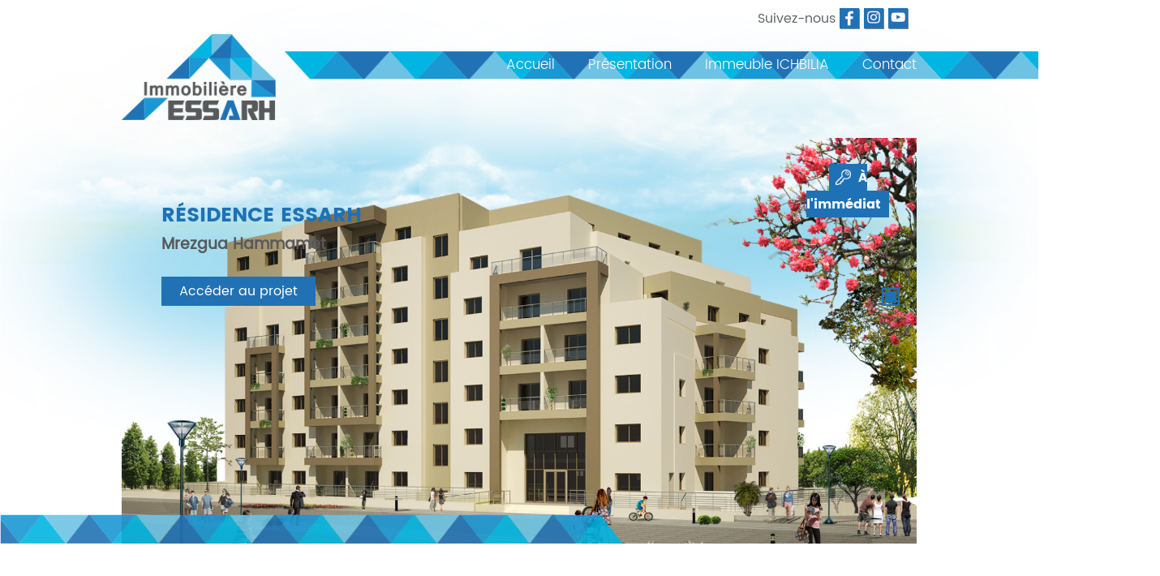

--- FILE ---
content_type: text/html; charset=utf-8
request_url: http://www.essarh.com/
body_size: 4876
content:
<!DOCTYPE html PUBLIC "-//W3C//DTD XHTML 1.0 Transitional//EN" "http://www.w3.org/TR/xhtml1/DTD/xhtml1-transitional.dtd">
<html>
    <head>
        <meta name="viewport" content="width=device-width, initial-scale=1.0, maximum-scale=1.0, user-scalable=0" />
        <meta http-equiv="content-type" content="text/html; charset=utf-8" />
                    <link href="http://www.essarh.com/assets/css/style_imm.css" rel="stylesheet" type="text/css" media="screen" />
            <link href="http://www.essarh.com/assets/css/icone.css" rel="stylesheet" type="text/css" media="screen" />

                <script src="http://www.essarh.com/assets/js/jquery.min.js" type="text/javascript"></script>
        <script src="http://www.essarh.com/assets/js/jquery.jpanelmenu.js" type="text/javascript"></script>
        <script src="http://www.essarh.com/assets/js/jquery.simplyscroll.min.js" type="text/javascript"></script>
                  
         <link rel="stylesheet" href="/assets/css/theme.min.css" />
         <script src="/assets/js/vendors.min.js" type="text/javascript"></script> 
         <script src="/assets/js/theme.js" type="text/javascript"></script> 
    
	<link rel="stylesheet" href="/assets/noty/jquery.noty.css" />
        <link rel="stylesheet" href="/assets/noty/noty_theme_default.css" />
        <script src="/assets/noty/jquery.noty.js" type="text/javascript"></script>
         
          
                 
        
        
        <base href="http://www.essarh.com/" />
	<meta http-equiv="content-type" content="text/html; charset=utf-8" />
	<meta name="generator" content="wemdev" />
	<title>ESSARH IMMOBILIERE</title>
	<link href="/templates/essarh/favicon.ico" rel="shortcut icon" type="image/vnd.microsoft.icon" />
	<link href="http://www.essarh.com/assets/style1.css" rel="stylesheet" type="text/css" />
	<link href="http://www.essarh.com/assets/banniere/supersized.css" rel="stylesheet" type="text/css" />
	<link href="http://www.essarh.com/assets/banniere/supersized.shutter.css" rel="stylesheet" type="text/css" />
	<link href="http://www.essarh.com/assets/css/owl.carousel.css" rel="stylesheet" type="text/css" />
	<link href="http://www.essarh.com/assets/css/owl.carousel.min.css" rel="stylesheet" type="text/css" />
	<link href="http://www.essarh.com/assets/css/owl.theme.default.css" rel="stylesheet" type="text/css" />
	<link href="http://www.essarh.com/assets/css/banstyle.css" rel="stylesheet" type="text/css" />
	<link href="http://www.essarh.com/assets/css/settings.css" rel="stylesheet" type="text/css" />
	<script src="http://www.essarh.com/assets/js/script.js" type="text/javascript"></script>
	<script src="http://www.essarh.com/assets/js/map.js" type="text/javascript"></script>
	<script src="http://www.essarh.com/assets/js/fancybox.js" type="text/javascript"></script>
	<script src="http://www.essarh.com/assets/js/jquery-ui.js" type="text/javascript"></script>
	<script src="http://www.essarh.com/assets/js/jquery.fancybox.js" type="text/javascript"></script>
	<script src="http://www.essarh.com/assets/js/cycle.js" type="text/javascript"></script>
	<script src="http://www.essarh.com/assets/js/pdf.js" type="text/javascript"></script>
	<script src="http://www.essarh.com/assets/js/jquery.easing.min.js" type="text/javascript"></script>
	<script src="http://www.essarh.com/assets/banniere/supersized.3.2.7.js" type="text/javascript"></script>
	<script src="http://www.essarh.com/assets/banniere/supersized.shutter.js" type="text/javascript"></script>
	<script src="http://www.essarh.com/assets/js/owl.carousel.min.js" type="text/javascript"></script>
	<script src="http://www.essarh.com/assets/js/banindex.js" type="text/javascript"></script>
	<script src="http://www.essarh.com/assets/js/jquery.themepunch.revolution.min.js" type="text/javascript"></script>
	<script src="http://www.essarh.com/assets/js/jquery.themepunch.plugins.min.js" type="text/javascript"></script>
  
        <script type="text/javascript">
			$(document).ready(function(){
				$('.menuTop').removeClass('opacity_0');
				$('.item-104' ).addClass('item-111').after( $( '<li class=" item-115 "><a href="http://www.essarh.com/detail/immeuble_ichbilia">Immeuble ICHBILIA</a><div class="line_lower"></div></li>' ) );  
				$('body').on('click','.logo',function(){
					var lien = $(this).data('rel');
					window.location = lien;
				});
				
				if($(window).width()<=980)	{$('.menuTop').addClass('menumobile');
				$('body').on('click','.getmenumobile',function(){
					$('body').css('overflow-y', 'scroll');
					if($('.menumobile').hasClass('inline')){
						$('.module_menu ').css("display","none");
						$('.menumobile').removeClass('inline');
						$('.menu-trigger,.menu-trigger-inner').removeClass('active');
						$('.getmenumobile ').removeClass('line');
						$('.content_top ').removeClass('inherit');
					}else{
						$('.content_top').css("overflow-y", "hidden") ;  
						$('.menumobile').addClass('inline');
						$('.menu-trigger,.menu-trigger-inner').addClass('active');
						$('.getmenumobile ').addClass('line');
						$('.content_top ').addClass('inherit');
						$('body').css('overflow-y', 'hidden');
					}
					
				});
				
				}	
				
     jQuery(window).ready(function ($) {	
      var is_msie = navigator.userAgent.toLowerCase().indexOf('msie') > -1;
	  jQuery('#toTop').fadeOut();
		jQuery(window).scroll(function() {
			if(jQuery(this).scrollTop() != 0)
			jQuery('#toTop').fadeIn();
			else
			jQuery('#toTop').fadeOut();
		});	 
		jQuery('#toTop').click(function() {
			jQuery('body,html').animate({scrollTop:0},1000);
		});	
  var headerDiv = document.getElementById('header');
	});
			});
		</script>
    </head>
    <body class="item101">
		        
        
        
              <header id="home">
               
                <div class="header" >
                <div class="socialM"> <span>Suivez-nous </span><a href="#" ><img src="http://www.essarh.com/images/fb_logo.png" /></a>   <a href="#" ><img src="http://www.essarh.com/images/instagram_logo.png" /></a>   <a href="#" ><img src="http://www.essarh.com/images/youtube_logo.png" class="sp" /></a>
</div>
                  <div class="menu_home"  >
                   <div class="logo " >
                      <a href="http://www.essarh.com/">
                         <img src="http://www.essarh.com/images/logo.png" alt="Essarh" />
                      </a>
                    </div>
                   <div class="menuTop opacity_0" > <ul class="nav menu">
<li class="item-101 default current active"><a href="/" >Accueil</a></li><li class="item-104"><a href="/presentation" >Présentation</a></li><li class="item-105"><a href="/contact" >Contact</a></li></ul>
  </div>   
            	</div>
                <div class="getmenumobile"> 
                            <div class="menu-trigger visible-sm visible-xs">
                                <div class="menu-trigger-inner"></div>
                            </div>
                </div>
              </div>
        </header>
    
            <header  id="scroll-header" style="transform: translate3d(0px, 0px, 0px); display:none"  >
         
            
            <div class="header">
           
              <div class="menu_home"  >
                    <div class="logo ">
                          <a href="http://www.essarh.com/"><img src="http://www.essarh.com/images/logo.png" alt="Essarh" /></a>
                   </div>
                 
                         <div class="menuTop" > <ul class="nav menu">
<li class="item-101 default current active"><a href="/" >Accueil</a></li><li class="item-104"><a href="/presentation" >Présentation</a></li><li class="item-105"><a href="/contact" >Contact</a></li></ul>
  </div>   
                    </div> 
              
              
                        <div class="getmenumobile"> 
                        <div class="menu-trigger visible-sm visible-xs">
                            <div class="menu-trigger-inner"></div>
                        </div>
                        </div>
                        <div class="clear"></div>
                    </div>
               </div> 
            </header>
           
           <div id="component" >  

<div class="banniere opacity_0" id="ban0" >
  <div class="slider-container">
  <ul class="slider-pagi"></ul>
  <div class="slider">
       <div class="slide slide-0 active">
      <div class="slide__bg" style="background-image:url('http://www.essarh.com/images/galerie/a_1558089148_mrrezgua.2.png');"></div>
      <div class="slide__content"> 
        <div class="slide__text slogan1">
          <a class="slide__text-link title" href="http://www.essarh.com/detail/residence_essarh">Résidence Essarh</a>
           <p class="slide__text-desc slogan2">Mrezgua Hammamet</p>
             <a href="http://www.essarh.com/detail/residence_essarh"> <div class="slogan3 btnB">
						 <p> Accéder au projet</p>
					</div></a>
        </div>
         <div class="  slogan_mois" >
         <span>  <span style='font-size:16px; background:none; padding:0px'>À l'immédiat</span> </span>
         </div>
      </div>
    </div>
  </div>
</div>
</div>
 <div class="bann"> </div> 
<script type="text/javascript">
	jQuery(document).ready(function() {
		var largeur = $(window).width();
		$('.banniere').removeClass('opacity_0');
		//if($i=0){$('.slider .slide-0').addClass('active') ;}
		 function orient() {
     $('#ban0').height((largeur*.6)+'px') ; //height: 50vw (Opposite viewport unit! % doesn't support that!)
	
  }
  if(largeur<900){
  window.onresize = function() { window.setTimeout(orient,50); }
  window.onresize();
  }
	// $('.slogan2').animate({marginLeft:"0"},1500);
   });
</script>      




 

<div class="clear"> </div> 
<!-- a propos -->
<div class="content" >
    <div class="propos">
        <div class="titre_principal"> À PROPOS   </div> 
        <h2 class="titre_page "> ESSARH IMMOBILIERE</h2>
        <div class="texte"><p>La société ESSARH est une société tunisienne de promotion immobilière agrée par le ministère de l’équipement et de l’habitat 
constituée en 2004. Elle fait partie d’un groupe de sociétés fondé par les frères MOALLA. Ce groupe est formé des sociétés 
immobilières et des sociétés de construction de bâtiments à savoir par ailleurs la société EL BORJ, ...Les fondateurs:
des spécialistes de la construction Les fondateurs de la société, à savoir les frères MOALLA architectes ingénieurs
et entrepreneurs sont impliqués dans le milieu de la construction depuis leur jeune âge. Ils disposent d’une large expérience sur
terrain et d’une profonde connaissance aussi bien théorique que pratique des subtilités de la construction. Ils ont exercé dans
le domaine du bâtiment, du génie civil, de l’architecture, du décor intérieur, de l’aménagement d’espaces verts, etc pendant plus
de trente ans. Ils ont acquit une haute compétence technique suite à une expérience accumulée au fil des années. Ils sont
toujours à la page et se tiennent au courant des évolutions techniques du bâtiment.</P></div>
        <div class="links" id="project-list">
        	<div class="link" rel="0"><span>Projets en cours</span></div>
        	<div class="link" rel="1"><span>Projets réalisés</span></div>
        	<div class="link" rel="2"><span>Futurs projets</span></div>
        </div>
   </div>
   </div>
   <div id="hide" class="hide">
        <div class="w_tri" >
        	<div class="triangle" id="tri"></div>
		</div>
        <div id="adds" >
            <div class="owl-carousel" id="owl-demo"></div>
        </div>
	</div>
    <div class="titre_principal titre_atout" style="background:#fff">  Nos atouts </div>


</div>
 <!-- nos atouts -->
 <div id="atouts"> 
    
   <div class="parallaxe">
   <div class="tp-banner-container">
	<div class="tp-banner1" >
<ul>		<li data-transition="fade" data-slotamount="7" data-masterspeed="1000" >
         
               
				<img src="http://www.essarh.com/images/atouts/a_1503659178_aout1.jpg " />
					         </li>
         		<li data-transition="fade" data-slotamount="7" data-masterspeed="1000" >
         
               
				<img src="http://www.essarh.com/images/atouts/a_1503659207_atout2.jpg " />
					         </li>
                  </ul>
    </div>
    </div>
</div>
</div>   
<script>
$(document).ready(function(){
	var largeur = $(window).width(); h = 700;
	if(largeur < 500){ h = 500;}
					   revapi0 = jQuery('.tp-banner1').revolution(
						{
							delay:6000,
							startwidth:1170,
							startheight:h,
							fullWidth:"on",
							forceFullWidth:"on",
							arrows: {
								enable: false
							},
							 bullets: {enable: false
							}
					});
 
   
       $("body").on("click", "#project-list .link", function(){
		  if($(this).hasClass('active')){
			  $("#owl-demo").html('');
			  $("#tri").html('');
			  $('#hide').addClass('hide');
			  $(this).removeClass('active');
			  $('.triangle').removeClass('position_0').removeClass('position_1').removeClass('position_2');
			 
		  } else{
			$('#project-list .link').removeClass('active') ; 
			$(this).addClass('active');
		    var rel = $(this).attr('rel');
			$('.triangle').removeClass('position_0').removeClass('position_1').removeClass('position_2');
			$('.triangle').addClass('position_'+rel);
			 
		    $.ajax({
			   type:'POST',
			   url: 'http://www.essarh.com/index.php',
			   data:{option:'com_essarh', view:'ajax', task:'getProject', 'situation':rel},
			   success: function(html){
				   
					$('#adds').html('<div class="owl-carousel">'+html+'</div>');
					
					$('#hide').removeClass('hide');
					var loopVar = false;
					if($(window).width() < 560){loopVar = true;}
					console.log('size = '+$(".owl-carousel .item").size());
					if($(".owl-carousel .item").size() > 0){
						var aux = 3;
						if($(".owl-carousel .item").size() < 3) aux = $(".owl-carousel .item").size();
						$(".owl-carousel").owlCarousel({
							loop:loopVar,
							autoplay:true,
							autoplayHoverPause:true,
							nav:false,
							autoplayTimeout:4000,
							responsiveClass:true,
							responsive : {
								// breakpoint from 0 up
								0 : {
									items:1,
									center:true
								},
								// breakpoint from 551 up
								551 : {
									items:2
									
								},
								// breakpoint from 768 up
								768 : {
									items:3
								}
							}
						});
						
					}
			   }
			   
			});
			
			
		  }
       /*     var $this = $(this);
           $this.next("#owl-demo").slideToggle().siblings("#owl-demo").slideUp();
           $this.toggleClass('active').siblings('.link.active').removeClass('active');
            return false;
        });
     
		 $('#owl-demo .close').on('click', function () {
            //find the ancestor .below element of the clicked button
            $(this).closest('#owl-demo').slideToggle();*/
        
		
		
		
    });
			$('body').append('<div class="cloud"></div>');
	//$('.cloud').css({'height':($(document).height() -(($(document).width() * 650)/1600))+'px'});
});
</script>


 </div>
 <style>
 body{/*background:url('assets/images/cloud.jpg') 0 10px no-repeat; background-size:100% auto;*/ position:relative;}
 .cloud {    position: absolute;    top: 0;    left: 0;    width: 100%;   background: #fff url("assets/images/cloud.jpg") no-repeat; z-index:3; min-height:1400px; background-size:100% auto;}
 </style>  

  </div> 	
           <div id="toTop" ></div>
          <div id="footer" >  <script src="http://www.essarh.com/assets/js/jquery.validate.js" type="text/javascript"></script> 


  <div class="content" > <div class="titre_principal">  <span >   Contactez-nous</span>   </div>  

  <div class="info_contact">
        <div class="left spanContat" ><span>Adresse : </span> </div> 
         <div class="left descContact">  Rue Ahmed Essakilli Imm. El Ambra 2, 8eme etage n A84 Sfax Eljadida</div> 
         <div class="clear"> </div>  
        
                 <div class="left spanContat" ><span>Téléphone : </span> </div> 
         <div class="left descContact">  +216 74 405 008    <span style="margin-left:5%" >Mobile : </span>          +216 25 418 391   <span style="margin-left:5%" >Fax : </span>          +216 74 405 009</div> 
         <div class="clear"> </div> 
               <div class="left spanContat" ><span>E-mail : </span> </div> 
         <div class="left descContact">  contact@essarh.com</div> 
        <div class="clear"> </div> 
        
     <div class="trait" >  </div>
     
     
</div>


        <input type="hidden" name="d1315d9100c60d14ad7dfc48e7ae0ffa" value="1" /> 	</form> 
</div>  </div> 
<div class="copyright">
    	<div class="content">Copyright <b>Essarh</b> © 2017.Création <a href="http://wemdev.com/">wemdev.</a> <a href="http://www.essarh.com/espacepro">Espace pro</a> </div>
    </div>    </div>
            
            </body>
</html>

--- FILE ---
content_type: text/css
request_url: http://www.essarh.com/assets/css/style_imm.css
body_size: 7038
content:
@font-face {font-family:"Poppins-Regular"; src:url(../Poppins-Regular.ttf) format("truetype");}
@font-face {font-family:"Poppins-Light"; src:url(../Poppins-Light.ttf) format("truetype");}
@font-face {font-family:"Poppins-Medium"; src:url(../Poppins-Medium.ttf) format("truetype");}
@font-face {font-family:"Poppins-Bold"; src:url(../Poppins-Bold.ttf) format("truetype");}
@font-face {font-family:"Poppins-Poppins-SemiBold"; src:url(../Poppins-Poppins-SemiBold.ttf) format("truetype");}
@font-face {font-family:"Roboto-CondensedItalic"; src:url(../fonts/Roboto-CondensedItalic.ttf) format("truetype");}
@font-face {font-family:"Roboto-Bold"; src:url(../fonts/Roboto-Bold.ttf) format("truetype");}
@font-face {font-family:"Roboto-Black"; src:url(../fonts/Roboto-Black.ttf) format("truetype");}
::selection {background:#2072b5; color:#fff; text-shadow:none; padding:4px 0 2px;}
@charset "utf-8"; /* CSS Document */
a{text-decoration:none;}
body{margin:0; padding:0; font-family:Poppins-Regular; overflow-x:hidden; color:#646668 ; font-size:16px ;  }
.body {    width: 980px;    margin: 0 auto;}
#header{width:22%; z-index:9998 !important; height:100%; margin:0 auto; 	position:fixed; 	z-index:5;}
.header{position:absolute; width:100%; left:50%; margin-left:-490px;}
.content{max-width: 100%;width: 980px; margin: 0 auto; position: relative;  margin-top:0% !important}
.logo{width:200px ;float: left;  position: relative; z-index: 9;   }
.logo img {width: 190px; padding-bottom:10%; margin-top:-10% }
.topHeader {height:7px; background:#6B1C2B } 
.menu_home{overflow: auto; padding: 25px 0;}
.nav{display:inline-block;}
.menuTop{float:right; width:calc(100% - 200px); padding:4px 0px 4px; text-align:left; background:url("../images/menu_back.png") left no-repeat; background-size: 100% 35px;}
.captcha{ display:inline; line-height:50px;margin:25px 0; font-size:20px; font-style:italic;}
.captcha.opened{box-shadow:0px 0px 2px #333; padding:10px; }
.captcha input{width:50px; border:none;     padding-left: 5px !important; font-size:20px; font-style:italic;}
.required.error {border-color: red; display: block;}
input#cap_val {    width: 10%;}
.amicont{ width:calc(100% - 98px) !important}
ul.nav.menu{margin:0px; width: 780px; text-align: right; padding-left:0px;}
#home{position:relative; height:170px; z-index:4;}
.menu li{ margin: 0 15px; text-align: center; min-width:34px; padding-right:11px; position:relative; display:inline-block;} 
.menu li:first-child {padding-left:0px !important; margin-left:0px !important;}
.menu li:last-child {background:none ;  padding-right:0px !important; margin-right:0px !important;  }
.menu li:last-child .line_lower{left:0px ; }
.menu li span i{padding:0 10px; color:#fff}
.menu a , .menu span{font-family:Poppins-Light ;font-size:17px; color:#ffffff; cursor:pointer;}
.menu li:hover a,.menu li.active a{ }
.getmenumobile{display:none;}
.mediumlarge_light_white_center span{ text-align: justify;font-weight: normal;font-size: 23px; line-height: 35px; padding-left:30px }
.menu-trigger{background-color: transparent; position: absolute; right: 5px; top: 25px;  z-index: 9999; cursor:pointer; display:block;}
.menu-trigger.active{top:0px;}
.menu-trigger-inner{webkit-transition: 250ms all; -moz-transition: 250ms all; -o-transition: 250ms all; transition: 250ms all; background: #1E71B5; height: 3px;width: 37px;}
.menu-trigger-inner:before{transition:all 250ms; -webkit-transform:translateY(-9px); -moz-transform:translateY(-9px); -ms-transform:translateY(-9px); -o-transform: translateY(-9px); transform: translateY(-9px);}
.menu-trigger-inner:after{-webkit-transition: all 250ms; -moz-transition: all 250ms; -o-transition: all 250ms; transition: all 250ms; -webkit-transform:translateY(6px);   -moz-transform: translateY(6px);    -ms-transform: translateY(6px);    -o-transform: translateY(6px);    transform: translateY(6px);}
.menu-trigger-inner:after, .menu-trigger-inner:before {    background: #1E71B5; content: ''; display: block; height: 3px;width: 37px;}
.menu-trigger-inner:before,.menu-trigger.active{-webkit-transition:all 250ms;-moz-transition:all 250ms;-o-transition:all 250ms;}
.visible-xs {    display: block!important;}
.tobottom,.scroledtop{display:none !important;}
.menu-trigger-inner.active {     background: 0 0; }
.menu-trigger-inner.active::after{background: #000; -webkit-transform: translateY(-3px) translateX(0) rotate(45deg); -moz-transform: translateY(-3px) translateX(0) rotate(45deg); -ms-transform: translateY(-3px) translateX(0) rotate(45deg); -o-transform: translateY(-3px) translateX(0) rotate(45deg); transform: translateY(-3px) translateX(0) rotate(45deg);}
.menu-trigger-inner.active::before{ ;background: #000; -webkit-transform: translateY(0) rotate(-45deg); -moz-transform: translateY(0) rotate(-45deg); -ms-transform: translateY(0) rotate(-45deg);    -o-transform: translateY(0) rotate(-45deg);    transform: translateY(0) rotate(-45deg);}
.banniere{position:relative;  z-index: 8;   height:500px; margin: 0 auto; overflow:hidden;}
.socialM{ margin-top:10px; text-align:right; width:980px;}
.slogan_banniere {height:31px; line-height:35px; position:absolute; width:100%; bottom:0; border-bottom: 5px solid #00B4E2}
.slogan_mois {transform: translateY(-50%); width: 140px; text-align: center !important; font-family:Poppins-Bold !important; font-size:20px; margin-right: 15px;}

@media screen and (min-width : 980px) {	.banniere{width:980px;}}
/*@media screen and (max-width : 980px) {	.banniere{height:55vw;}}*/
@media screen and (max-width : 600px) {
	.logo img{width:80%}}
	
.titre_page { color: #FFFFFF; font-size: 24px; text-align: center ;font-family:"Poppins-Regular"; font-weight: normal; text-transform:uppercase; background-color:#1E71B5; display:inline-block; border-bottom: solid 5px #00B4E2; padding-right:15px; padding-left:15px;}
h1, .titre_principal  { color:#58585A ; font-size:32px ; font-family:Poppins-Medium ; position:relative  ;  padding: 10px 0px 10px 0px; text-transform:uppercase ; text-align: center;}
 .titre_principal  {padding-top: 40px;}
/*h1::after, .titre_principal::after {content: ""; position: absolute; width: 44px; height: 3px; bottom: 9px;background: #D3BA86;left: 0px;  }*/
h1 span, .titre_principal span { position:relative ; }
h1 span::after, .titre_principal span::after { content: ""; position:absolute ; width:100% ;  bottom:0 ;  left:0px ; }
.propos {}
.texte { line-height: 28px; margin-bottom:15px; font-family:"Poppins-Regular"; text-align: justify; }
#atouts .defaultimg  { position: relative;}
#atouts .tp-leftarrow { display:none ; }
#atouts .tp-rightarrow  { display:none }
#atouts .slogan_atout {     font-family: "Poppins-Regular"; color:#ffffff !important}
#atouts .slogan_desc_atout { font-family: "Poppins-Regular" !important ; font-size:20px !important ; text-shadow: 1px 1px 2px #171717;   }
#atouts .tp-bullets.simplebullets.round .bullet {  margin-right:5px ;}
#atouts .tp-bullets {margin-bottom: -60px !important; margin-top:0px !important }
/*#atouts .tp-bullets.simplebullets.round .bullet { float:inherit ; margin-bottom:10px ; width:20px  ; height:20px  }
.traitbullet { border-left: solid 1px #6B1C2B;position: absolute;left: 22%;height: 16%;bottom: 278px;z-index: 99; }*/

.info_contact { max-width:100%; width:630px; margin:0 auto; padding:16px 15px 0; color:#58585A; position:relative; font-family: "Poppins-Light"; }
.info_contact span { font-size:13px ; color:#58585A; font-weight: bold; font-family: "Poppins-Bold"; }
.info_contact .trait { border-bottom: solid 1px #fff; width: 94%;  height: 1px; position: absolute;left: 11px;} 
.spanContat{     width: 84px; }
.descContact{     width: calc(100% - 84px); font-size:15px ; line-height: 21px;  }
.info_contact .clear { margin-bottom:15px ; }
.info_contact h2 { color:#D3BA86 ; font-family: "Poppins-Poppins-SemiBold";     font-size: 23px; padding: 20px 0px 3px 0px; float:left ; width: 150px;  }
.menu_social { list-style: none; float: left;width: calc(100% - 150px);     margin: 31px 0 5px 0px;  }
.menu_social li { float: left; padding: 5px; }
.menu_social li .fa { color: #D3BA86;border-right: solid 1px #D3BA86; padding-right: 6px;font-size: 17px; }
.menu_social li:last-child .fa { border-right:none }

.contenu_contact { width: calc( 100% - 523px );float: left;margin-left: 102px; }
.contenu_contact h3 {  /*font-family: "Roboto-Black";*/color: #D3BA87;font-size: 44px; margin-bottom: 20px;  }
.copyright {  background: #1E71B5;line-height: 43px; margin: 0 auto; color:#fff ; font-size:14px ; text-align: center; position:relative; z-index:2;}
.copyright a {color:#fff;}
.copyright a:hover {color: #d3ba86;} 
.form_contact { margin-bottom:7px;}
.contenu_contact input{width:90%; border:1px solid #e0e0e0; outline:0 ; color: #656668;  font-size: 13px;      }
.contenu_contact textarea {   min-width: 92%; min-height: 120px;margin: 0 0 0px;border-radius: 2px;padding: 4px 12px;outline: 0;border:1px solid #e0e0e0;font-size: 13px;}
.valider input {background:#D3BA86; padding:5px 0px 3px; width:90px; color:white; cursor:pointer; float:right; border:solid 1px transparent; font-size:16px;  }
#toTop:before { font-family: FontAwesome;  content: "\f106"; color: #fff;  font-size: 28px;}
#toTop {  background: #0A4979;    padding: 4px 10px 5px;    border-radius: 5px;    position: fixed;    bottom: 120px;    right: 23px;    cursor: pointer;    z-index: 99999;    border: 2px solid #0A4979;    cursor: pointer;}
.valider input:hover{ background: #6b1c2b; color: #fff; }
 
.clear{display:block; clear:both;}
#component { margin-bottom:20px ; position:relative; z-index:4; }
#footer {position:relative; z-index:2; background:#fff;}
.itemautre #footer{background: #F1F1F1 !important}
.error { color:red ; }

.social_media{ float:right !important; position:relative; display:block;}
.social_media p{ font-family:Poppins-Medium}

.itemautre #contenu{min-height:calc(100vh - 360px);}
.tabnav smalltext h2.titepage left{background:url('../images/rectleft.png') no-repeat;}
.pattern{position:absolute; top:0; left:0; width:100%; height:100%; background:url('../images/pixel.png'); opacity:0.5;}

.bouton_details{display:inline-block; border-radius:4px; background-color:#337e9c; color:#FFF; text-align:center; font-size:15px; padding:5px 10px; transition:all 0.5s; cursor:pointer; margin-top:25px; width:150px;}
.bouton_details a{cursor:pointer; display:inline-block; position:relative; transition:0.5s; color:#fff;}
.bouton_details a:after {content:'+'; position:absolute; opacity:0; top:0; right:-20px; transition:0.5s;}
.bouton_details:hover a {padding-right: 25px;}
.bouton_details:hover a:after {opacity: 1; right: 0;}
.type_appartement:hover span {padding-right:5px;}
.type_appartement:hover:after {opacity: 1; right:10px;}
.single-plan:hover a:after {opacity: 1; right: 0;}
.menu_principal{position:absolute; top:50%; margin-top:-50px; width:80%; text-align:center;}
.menu_principal ul{list-style:none; font-size:18px; line-height:40px; text-align:center; padding-left:0;}
.menu_principal ul li{margin-bottom:10px; background:url('../images/li_menu.png') center bottom no-repeat;}
.menu_principal ul li:last-child{background:none;}
.menu_principal a{color:#fff; font-family:roboto; -webkit-transition: all 0.5s;
  -moz-transition: all 0.5s;
  -ms-transition: all 0.5s;
  -o-transition: all 0.5s;
  transition: all 0.5s;
   animation: 20s linear 0s normal none infinite A;
   -webkit-animation: 20s linear 0s normal none infinite A;
   -moz-animation: 20s linear 0s normal none infinite A;
   -o-animation: 20s linear 0s normal none infinite A;}
.menu_principal a:hover{color:#07658c;}
.menu_principal li.current.active a{color:rgb(222, 221, 224);}


.logo_projet{position:absolute; right:0; top:20%; max-width:50%; z-index:100; min-width:200px;}
.logo_projet img{max-width:100%;}
.plus_details{width:54px; height:54px; background:url('../images/details.png') center no-repeat; position:absolute; right:20px; cursor:pointer;}
.fermer_details{width:54px; height:54px; background:url('../images/fermer.png') center no-repeat; position:absolute; right:20px; cursor:pointer;}
.plus_details:hover, .fermer_details{opacity:0.95;}
.details_banniere{width:450px; max-width:40%; height:100%; position:absolute; top:0; background:rgba(5, 101, 140, 0.97) url('../images/porte.png')  74% 90% no-repeat; color:#fff; left:100%;
-webkit-transition: all 2s ease-in-out;
    -moz-transition: all 2s ease-in-out;
    -ms-transition: all 2s ease-in-out;
    -o-transition: all 2s ease-in-out;
    transition: all 2s ease-in-out; z-index:99;}
.details_banniere.showed{left:35%;}
.details_banniere .titre{font-size:32px; margin:40px 20px 15px;}
.details_banniere .texte_details{margin:0 20px; line-height:22px; font-size:15px; text-align:justify;}
.menu_top li.active a{color:#ccc;}
.menu_top li a{text-decoration:none; font-family:calibri; font-size:18px; }
.image_bordure{height:208px; width:100%; background:url('../images/bann2.png') no-repeat; background-size:100% 208px; position:absolute; top:calc(100% - 150px); left:0; z-index:3;}
#maximage{z-index:0;position:relative; background-attachment:fixed;}
.description{z-index:5; float:right; display:block; clear:both; padding:10px; color:#fff; position:relative; width:100%; max-width:450px; margin:25vh 0 0; background:url('../images/bannrectt.png') no-repeat;}
.mc-image .description{padding:10px; color:#fff; position:relative; width:100%; max-width:320px; margin:25% 2px 0 0; float:right; min-height:180px; background:url('../images/bannrectt.png') no-repeat;}
.logo_description img{width:229px; clear:both; display:block; float:right; margin-top:50px;}
.description p{text-align:justify; font-size:20px; color:#fff; display:block; clear:both;}
.btn_banner{width:140px; margin-left:5px; background:url('../images/img_projet.png') repeat-x; padding:5px 0 4px; text-align:center; font-family:calibri; font-size:17px; color:white; height:200px;}
.btn_banner a {text-decoration:none;color:white;}
.btn_banner:hover a{color:#ccc;}
.mc-image .next{position:absolute; top:100px; z-index:1; cursor:pointer; right:-30px;}
.mc-image .prev{position:absolute; top:175px; cursor:pointer; left:-30px;}
.mc-image p {text-align:justify; font-size:20px; color:#fff;}
.content-limit{ position:relative; width:100%; max-width:980px; margin:0 auto;}
#content{position:relative; overflow:hidden;}
#container{width:1050px; margin:0 auto;  margin-top:30px; }
.top_contenu{width:100%; float:left; position:relative; padding-top:10px; z-index:9;}
.left_contenu{position:relative; float:left; width:40%; background:url('../images/rectleft.png') 0 -7px no-repeat; font-family:calibri; font-size:15px; font-weight:bold; width:45%; color:#231F20;  height:550px;}
.left_contenu p{padding-top:70px;}
.text2{background:url('../images/img3.png')center left no-repeat; padding-left:55px;}
.center_contenu{position:relative; float:left; width:30%; margin-left:3px; margin-top:80px;}
.right_contenu{background:url('../images/rectright.png') no-repeat; height:550px; width:180px; position:absolute; right:-27px;}
.simply-scroll-container {position:relative;}
.simply-scroll-clip {position:relative;overflow:hidden;}
.simply-scroll-list {display:inline-block;overflow:hidden;margin:0;padding:0;list-style:none;height:400px;}
.simply-scroll {width:412px;height:304px;}
.simply-scroll .simply-scroll-clip {width:420px;height:385px;}
.bottom_content{width:1150px; position:absolute; margin-top:550px; float:left;}
.gauche{width:50%; float:left; position:relative; margin-top:-120px;}
.info{color:red; font-family:calibri; font-size:13px; font-weight:bold; position:relative; float:left; margin-left:-37px; margin-top:-150px;}
.info  ul{list-style-type:none; float:left;	
margin-top:20px;}
.info  ul.menu li{text-decoration:none;}
.info  ul.caracterestique li{text-decoration:none;}
.info  ul.info_gen li{text-decoration:none;}
.info  ul.menu li.c1  a ,.info  ul.caracterestique li.c1 a,.info  ul.info_gen li.c1 a{text-decoration:none; color:#961A1E; }
.info  ul.menu li  a ,.info  ul.caracterestique li a,.info  ul.info_gen li a{text-decoration:none; color:#231F20;}
.droite{width:50%;  float:left;  margin-top:-60px;}
.logement{position:relative; float:left; margin-top:180px; width:100%; padding-bottom:50px;}
.logement .control-form{margin-bottom:15px;}
.logement .control-form select{font-size:16px; font-family:centry; padding-left:10px; width:350px;}
.logement .titre-italic{float:left; width:40%; margin-left:8%;}
.logement .form{float:left; width:40%;}
.titre-italic {color:#961A1E; font-family:mistral; font-size:28px; margin-bottom:20px; text-indent:26px; 	margin-left:0px;}
.form{margin-left:20px; margin-top:-10px; }
.control-form .input {float:left; background:#ededed; min-width:283px; height:28px;}
select{background-color:#DBDCDE; opacity:0.6;  width:100%; border:0; cursor:pointer; padding:5px 0; font-weight:bold;}
.btnn {display:inline-block; padding:4px 15px; margin-left:255px; font-size:17px; color:#fff; text-align:center; cursor:pointer; margin-top:10px; background-color:#961A1E; transition:width 2s linear 1s; -webkit-transition:width 2s linear 1s; -moz-transition:width 2s linear 1s; -o-transition:width 2s linear 1s;}
.btnn:hover{background:#585756;}
.share{position:relative; font-size:15px; color:#585755; float:right;}
.share img{width:30px;}
.share ul li {list-style:none; float:left; margin:0 2px;}
ul.icone_reseaux_sociaux{margin:12px 0 0; overflow:auto;} 
ul.icone_reseaux_sociaux li:first-child{padding-top:5px; padding-right:10px;}
ul.icone_reseaux_sociaux li:last-child{margin-right:0;}

.container_foot{width:1050px; margin:0 auto;}
.container_foot .left-foot {position:relative; float:left; width:12%;}
.container_foot .center-foot{position:relative; float:left; width:40%; line-height:30px;}
.center-foot ul{margin-top:13px; }
.center-foot ul li{list-style:none; color:#585755;}
.center-foot a{color:#585755;}
.center-foot a:hover{color:#961A1E;}
.item11{background:url('../images/imgfoot.png')left no-repeat; padding-left:10px;}
.item12{background:url('../images/phone.png')left no-repeat; padding-left:10px;}
.item13{background:url('../images/email.png')left no-repeat; padding-left:14px;}
.container_foot .right-foot{position:relative; float:right; width:40%;}
.opacity_0{opacity:0;}
.opacity_1{opacity:1;}
.loadBanner{width:100%; height:100%; position:absolute; background:url('../images/load.gif') center no-repeat;}
.item-page{text-align:justify; }
.control-group{margin:10px 0; font-family:centry; font-size:16px; line-height:28px;}
.star{color:#07658c; margin:0 5px;}
.control-group input{padding: 15px;    border: 1px solid #fff;    border-radius: 3px;    width: calc(100% - 30px);    border-bottom: 2px solid #07658c;    background: rgb(247, 251, 253);}
.control-group textarea{padding: 15px;    border: 1px solid #fff;    border-radius: 3px;    height: 90px;    width: calc(100% - 30px);    border-bottom: 2px solid #07658c;    background: rgb(247, 251, 253);}
.rqcontact{margin-top:20px; font-size:13px; font-family:centry; border-top:1px dotted #07658c; padding-top:5px; width:450px; padding-left:5px;}
.sendContact{background:#07658c; border-radius:2px; border:1px solid transparent; color:#fff; padding:3px 12px; font-size:16px; font-family:centry; transition:width 2s linear 1s; -webkit-transition:width 2s linear 1s; -moz-transition:width 2s linear 1s; -o-transition:width 2s linear 1s; cursor:pointer;}
.sendContact:hover{background:#0986ab;}
.form-actions{text-align:center;}

form#contact-form{float: right;    width: calc(100% - 360px);}
.elem_c{    width: 310px;    float: left;        padding-top: 30px;    color: #58595b;}

.titre_contact{color:#07658c; font-size:18px; font-weight:bold; margin-bottom:20px;}
.formulaireContact i{position:relative; margin-right:8px;}
.formulaireContact i:before{font-family:FontAwesome; font-style:normal; font-weight:normal; text-decoration:inherit; color:#0886ab; top:10px; left:0; font-size:18px;}
.contact_elem{line-height:28px;}
.contact_elem.inline{width:187px;}
.fa-map-marker:before{content: "\f041"; }
.fa-phone:before{content:"\f095";}
.fa-mobile:before{content:"\f10b"; font-size:25px !important;}
.fa-fax:before{content:"\f02f"; font-size:17px !important;}
.fa-envelope:before{content:"\f0e0"; font-size:15px !important;}
.contact_elem a{color:#585756;}
.contact_elem a:hover{color:#0886ab;}
.contenu_bloc{width:80%; margin:80px auto 0;font-family: centry; line-height: 26px; text-align: justify; color: #656565;}
.links{ text-align:center;}

.links .link{display:inline-block;  position:relative; overflow:hidden; cursor:pointer; transition:0.5s background linear; letter-spacing:1px; background: url(../images/button.png) center no-repeat;     width: 233px;  /*  line-height: 47px; */  margin-bottom: 0px;}
.links .link{display:inline-block;  position:relative; overflow:hidden; cursor:pointer; transition:0.5s background linear; letter-spacing:1px; background: url(../images/button.png) center no-repeat;     width: 233px;  /*  line-height: 47px; */  margin-bottom: 0px; margin-right: 20px;}
.links .link span{position:relative; cursor:pointer; color:#1998D4 ; font-family: "Poppins-Regular"; font-size:18px; transition: all 0.3s;   position: relative; overflow: hidden;}
.link {
    position: relative;
    display: block;
    background: none center center no-repeat;
    background-size: cover;
        text-transform: uppercase;
    letter-spacing: .3rem;
    padding: 9px 15px;
    text-align: center;
    width: 270px;
    cursor: pointer;
    overflow: hidden;
    -webkit-transition: border 1s cubic-bezier(0.19,1,.22,1),color .6s cubic-bezier(0.19,1,.22,1);
    transition: border 1s cubic-bezier(0.19,1,.22,1), color .6s cubic-bezier(0.19,1,.22,1), background 5s cubic-bezier(0.19,1,.22,1);
}

  .link:active, .link:hover, .link.active {
     font-weight: bold;
    box-shadow: 0 0 5px rgba(255,245,245,0.8); 
    background-image: url('../images/btn.png');
}


 /*#hide{box-shadow:0 10px 10px -10px #43443F inset; transition: height 0.5s linear; height:0px;}
  #hide.opened{height:auto;}**/
.active span, .link:hover span {
    color: #1E71B5;
}
.w_tri{width:980px; margin: 0 auto;}
.parallaxe{position:fixed; height:685px;bottom:0px;}
#atouts{position:relative; z-index:1; height:500px;}
.triangle{transition:margin 0.5s linear; background:url('../images/flech.jpg') no-repeat; width:41px; height:18px;}
.triangle.position_0{margin-left:12%;}
.triangle.position_1{margin-left: 39%;}
.triangle.position_2{margin-left: 66%;}
#hide{    background: url('../images/pixel.jpg') 0 8px repeat-x;    position: relative;    height: 376px; width:100%}
.socialM img {    vertical-align: middle;}

.item .car1{ padding-top:35px;    margin: 0 auto; margin-right:5px}
@media screen and (max-width : 820px) {.w_tri{max-width:70%; margin: 0 auto;} .vendu p{    padding-bottom: 127px !important;}}
@media screen and (max-width : 980px) {
#toTop {display:none !important}
.w_tri{width:750px;margin: 0 auto;}
.triangle.position_0{margin-left:0%;}
.triangle.position_1{margin-left: 36%;}
.triangle.position_2{margin-left: 71%;}
#home{z-index:5;}
.bann{ display:none}
.socialM{width:100%}
.header{margin-left: 0; left: 0;}
h1, .titre_principal{}
.slogan_banniere{ display:none}
.cloud{background-size: 108% 566px !important;}
.header{margin-right:10%}
.menu a, .menu span {margin: 0 auto;}
.content { max-width: calc(100% - 20px); margin: 0 auto;}
.menuTop {padding: 0px;}
ul.nav.menu { margin: 0px; border-bottom: none; float: inherit;width: 100%; margin-top: 50px; background: none; padding-right:0 !important}
.line_lower { display:none ; }
.menumobile{width: 0;height: 100vh;overflow: hidden; background:#1E71B5; -webkit-transition: width 250ms; -moz-transition: width 250ms;-o-transition: width 250ms; position: fixed; z-index: 9999;right: 0px ;display: block;top:0px; margin: 0; box-shadow:none}
.menumobile.inline{width:100%;}
.content_top { max-width: 100%; overflow-x: hidden; }
.getmenumobile{display:block; position:absolute; top:35%; right:5px;}
.menu ul{    padding: 10px 0 0;}
.menu li{margin:0 auto; width:100%; float:inherit; text-align:center;     padding: 12px 0;  background: none;     border-bottom: solid 1px #fff;  }
.menu{margin-right:0; display:block; margin-top:100px;}
.tp-rightarrow , .tp-leftarrow { display:none ; } 
.texte { width: 100%; margin-left: 0px; margin-right: 0px; font-family:"Poppins-Regular";  text-align: justify;}
.contenu_contact {width: 100%; float: left; margin-left: 0;}
.copyright {line-height: 33px;text-align: center; }
#adds{width:100% !important}
}
img.sp {margin-right: 1%;}
#adds{width:980px; margin:0 auto; margin-top: 40px;} 

@media screen and (max-width : 820px) {.links { max-width: 96% !important;  width: 100% !important; margin-left: 15px !important;} .link {padding:8px 0 !important; background-size: 80% !important;  margin-left: -6%;} .link span {font-size:13px !important} }
@media screen and (max-width : 650px) { .info_contact{padding:0 !important} }
.vendu p {  position: absolute;  color: #ffffff;  z-index: 3; font-size: 30px; font-weight: bold;   background: rgba(0, 0, 0, 0.27);    padding: 34%; }
.vendu {    position: relative; width: 100%;}
@media screen and (max-width : 550px) { .owl-item .item{float:left} .links .link {width:90% !important ; background-size: 100% 100% !important; margin-bottom: 20px !important;  margin-left:0 !important; padding: 15px 0px !important;} .triangle{display:none}  .titre_page{display:block}  #hide{background: #f1f1f1 !important; height: 330px !important;} #adds{margin-top:0 !important} .parallaxe{position:relative; height:auto;bottom:inherit;} .vendu p {padding:99px}
#atouts{position:relative; z-index:1; height:auto;} .cloud { background-size: 108% 420px !important;} .slogan_mois{float: left !important; margin-top: 47% !important; margin-left: 2%; } .slogan2{line-height: 15px !important; font-size: 14px !important;} .slogan1 .title{font-size: 19px !important;} .tp-bullets.simplebullets.round .bullet{width:14px !important; height:14px !important}.tp-bullets.simplebullets.round .bullet:hover, .tp-bullets.simplebullets.round .bullet.selected, .tp-bullets.simplebullets.navbar .bullet:hover, .tp-bullets.simplebullets.navbar .bullet.selected{width:11px !important; height:11px !important} .slogan_mois span{font-size:18px; background-size: 15px auto !important;} #home{height:145px !important}  .slogan3 span{font-size:15px !important; } .slider-pagi__elem{width: 17px !important; height: 17px !important;} .slider-pagi__elem:before{width: 10px !important;    height: 10px !important;} .btnB{display:none} .slide__text{top:6% !important}}

@media screen and (max-width : 500px) {
.owl-item .item{float:left}
.titepage span{background:none;}
.formulaireContact{width:100%; font-size:14px; margin-top:0; padding-bottom:147px;}
.rqcontact{width:98%;}
.titepage{margin-bottom:15px;}
.logo_projet{min-width:240px;}
.header{position:inherit; left:inherit; margin-left:0px; }
.links .link{margin-bottom:10px;}

.socialM{width:95%; margin:0 auto; margin-top:10px;}
#home{z-index:5;}
h1, .titre_principal{text-align:left; padding:10px 0 0; font-size:25px;}
.titre_atout.titre_principal{width:calc(100% - 20px); margin:0 auto;}
form#contact-form, .elem_c {    width: 100% !important;}

}
.btnB span{  font-size: 18px;}
.btnB {
  text-align: center;
  background: #2072b5;
  background-image: -webkit-linear-gradient(top, #2072b5, #2072b5);
  background-image: -moz-linear-gradient(top, #2072b5, #2072b5);
  background-image: -ms-linear-gradient(top, #2072b5, #2072b5);
  background-image: -o-linear-gradient(top, #2072b5, #2072b5);
  background-image: linear-gradient(to bottom, #2072b5, #2072b5);
  -webkit-border-radius: 0;
  -moz-border-radius: 0;
  border-radius: 0px;
  color: #ffffff;
  padding: 5px 5px 5px 5px;
  text-decoration: none;
}

.btnB:hover {
  background: #00b5e2;
  background-image: -webkit-linear-gradient(top, #00b5e2, #6dc3e4);
  background-image: -moz-linear-gradient(top, #00b5e2, #6dc3e4);
  background-image: -ms-linear-gradient(top, #00b5e2, #6dc3e4);
  background-image: -o-linear-gradient(top, #00b5e2, #6dc3e4);
  background-image: linear-gradient(to bottom, #00b5e2, #6dc3e4);
  text-decoration: none;
}

div#up { display: inline-block;   width: 100%; background: rgba(96, 125, 139, 0.23); margin-bottom: 50px;}
.textDefilant { width: 100%;}

div#up2 {    margin: 0 auto;    text-align: center;    font-size: 23px;  background: rgba(96, 125, 139, 0.23); list-style: none; color:#1e71b5}



--- FILE ---
content_type: text/css
request_url: http://www.essarh.com/assets/css/icone.css
body_size: 2576
content:
@charset "utf-8";
/* CSS Document */
@font-face {
  font-family: 'FontAwesome';
  src: url("../fonts/fontawesome-webfont.eot?v=4.3.0");
  src: url("../fonts/fontawesome-webfont.eot?#iefix&v=4.3.0") format("embedded-opentype"), url("../fonts/fontawesome-webfont.woff2?v=4.3.0") format("woff2"), url("../fonts/fontawesome-webfont.woff?v=4.3.0") format("woff"), url("../fonts/fontawesome-webfont.ttf?v=4.3.0") format("truetype"), url("../fonts/fontawesome-webfont.svg?v=4.3.0#fontawesomeregular") format("svg");
}
.input-group {
    position: relative;
    display: table;
    border-collapse: separate; 
	   width: 100%;
}
.col-md-1{width:90%; margin-left:3%; margin-bottom:15px;}
.col-md-3{width:25%; display:inline-block; vertical-align:middle; margin-right:5%; margin-bottom:5px;}
.col-md-12{display:inline-block; vertical-align:top; width:45%; margin-bottom:15px;}
.droite{margin-left:5%;}
.col-md-4{float:left; width:33%; margin-bottom:15px;}
.input-group i{font-family:FontAwesome; font-style:normal;}
.row.text-center{text-align:center;}
.input-group-addon {
	    padding: 6px 12px;
    font-size: 13px;
    font-weight: normal;
    line-height: 1;
    color: #824E4D;
    text-align: left;
	font-family: Roboto-black;
    border: 1px solid #e0e0e0;
	border-right: none;
    border-radius: 2px;
    width: 104px;
    vertical-align: middle;
    display: table-cell;
}
.input-group .form-control {
    position: relative;
    z-index: 2;
    float: left;
    width: 92%;
    margin-bottom: 0;
}
.input-group.quart{width:48%;}
.form-control {
    display: block;
    width: 100%;
    height: 32px;
    padding: 0px 12px; font-size: 13px; line-height: 1.42857; color:#4e4e4e; background-color: #fff; background-image: none; border: 1px solid #824E4D;
    border-radius: 2px;
    -webkit-box-shadow: inset 0 1px 1px rgba(0, 0, 0, 0.075);
    box-shadow: inset 0 1px 1px rgba(0, 0, 0, 0.075);
    -webkit-transition: border-color ease-in-out 0.15s, box-shadow ease-in-out 0.15s;
    -o-transition: border-color ease-in-out 0.15s, box-shadow ease-in-out 0.15s;
    transition: border-color ease-in-out 0.15s, box-shadow ease-in-out 0.15s;
}
.buttons{display:inline-block; background:#824E4D; border:1px solid #ffffff; padding: 0 10px 0 20px; margin:0 2px; font:bold 13px/2em Arial, Helvetica; text-decoration:none; color:#0B435E;
-moz-border-radius: .2em; -webkit-border-radius: .2em; border-radius: .2em; cursor:pointer; margin-bottom:25px;}
.buttons a{color:#fff;}
.buttons:hover, .buttons.active{background:#824E4D; }
.buttons:hover a, .buttons.active a,.buttons:hover:before, .buttons.active:before{color:#fff;}
.buttons.hide{display:none;}
.buttons:before{float:left; width:1em; text-align:center; font-size:1.5em; margin:0 2px 0 -20px; padding:0 .2em; pointer-events:none; color:#fff;}
.input-group .form-control:last-child, .input-group-addon:last-child, .input-group-btn:last-child > .btn, .input-group-btn:last-child > .btn-group > .btn, .input-group-btn:last-child > .dropdown-toggle, .input-group-btn:first-child > .btn:not(:first-child), .input-group-btn:first-child > .btn-group:not(:first-child) > .btn {
    border-bottom-left-radius: 0;
    border-top-left-radius: 0;
}
.input-group-addon{
	border-bottom-right-radius: 0;
    border-top-right-radius: 0;
}
select {
    /*-webkit-appearance: none;*/
}
.informations_exp .input-group-addon{background:none; padding:6px; border:none;}
.informations_exp .input-group{width:30%; float:left; margin-right:3%; font-size:14px; color:#5E5B59;}
select.special{height:46px;}
.show:before{content: "\261F";}
.fa-long-arrow-right:before{content: "\f178";}
.fa-angle-right:before{content: "\f105";}
.fa-chevron-right:before{content: "\f054";}
.fa-level-down:before{content: "\f149";}
.fa-list:before{content: "\f03a";}
.fa-sort-numeric-asc:before{content: "\f162";}
.fa-external-link:before{content: "\f08e";}
.fa-facebook-square:before{content: "\f082";}
.fa-th-list:before{content: "\f00b";}
.fa-check-square:before{content: "\f14a";}
.fa-list-alt:before{content: "\f022";}
.fa-upload:before{content: "\f093";}
.fa-barcode:before{content: "\f02a";}
.fa-graduation-cap:before{content: "\f19d";}
.fa-calendar:before{content: "\f073";}
.fa-map-marker:before{content: "\f041";}
.fa-envelope-square:before{content: "\f199"; }
.fa-envelope:before{content: "\f0e0"; }
.fa-child:before{content: "\f1ae"; }
.fa-mobile:before{content: "\f10b";}
.fa-phone:before{content: "\f095";}
/*.fa-fax:before{content: "\f1ac";}*/
.fa-eye:before{content: "\f06e";}
.fa-check-circle:before{content: "\f058";}
.fa-times-circle:before{content: "\f057";}
.fa-certificate:before{content: "\f0a3";}
.fa-folder-o:before{content: "\f114";}
.fa-star:before{content: "\f005";}
.fa-user:before{content: "\f007";}
.fa-clock-o:before{content: "\f017";}
.fa-unlock-alt:before{content: "\f13e";}
.fa-briefcase:before{content: "\f0b1";}
.fa-child:before{content: "\f1ae";}
.fa-unlock:before{content: "\f09c";}
.fa-lock:before{content: "\f023";}
.fa-align-left:before{content: "\f036";}
.edit:before{content: "\270E"; }
.delete:before{content: "\2718";}
.add:before{content: "\271A"; }
.down_arrow:before{content:"\2193"; }
.up_arrow:before { content: "\2191"; }
.fa-transgender:before { content: "\f224"; }
.fa-birthday-cake:before { content: "\f1fd"; }
.fa-whatsapp:before {content: "\f232";}
.fa-skype:before {content: "\f17e";}
.fa-tag:before{content:"\f02b";}
.fa-graduation-cap:before{content:"\f19d";}
.fa-language:before{content:"\f1ab";}
.fa-chevron-down:before{content:"\f078";}
.fa-chevron-up:before{content:"\f077";}

.fa-trash:before{content:"\f1f8";}
.fa-anchor:before{content:"\f13d";}
.fa-tint:before{content:"\f043";}
.fa-check-square-o:before{content:"\f046";}
.fa-check:before{content:"\f00c";}
.fa-times:before{content:"\f00d";}
.fa-heart:before{content:"\f004";}
.fa-envelope-o:before{content: "\f003";}
.fa-search:before{content:"\f002";}
.fa-exchange:before{content: "\f0ec";}
.fa-bookmark:before{content:"\f02e";}
.fa-power-off:before{content:"\f011";}
.fa-bars:before{content:"\f0c9";}
.fa-cogs:before{content:"\f085";}
.fa-cog:before{content:"\f013";}
.fa-picture-o:before{content:"\f03e";}
.fa-camera:before{content:"\f030";}
.fa-info:before{content:"\f129";}
.fa-th:before{content:"\f00a";}
.fa-shopping-cart:before{content:"\f07a";}
.fa-pagelines:before{content:"\f18c";}
.fa-briefcase:before{content:"\f0b1";}
.fa-users:before{content:"\f0c0";}
.fa-arrow-left:before{content:"\f053";}
.fa-trash-o:before{content:"\f014";}
.fa-font:before{content:"\f031";}
.fa-check-circle-o:before{content:"\f05d";}
.fa-file-pdf-o:before{content:"\f1c1";}
.fa-file-text:before{content:"\f15c";}
.fa-skype:before{content:"\f17e";}
.fa-facebook:before{content:"\f09a";}
.fa-twitter:before{content:"\f099";}
.fa-google-plus:before{content:"\f0d5";}
.fa-youtube:before{content:"\f167";}
.fa-instagram:before{content:"\f16d";}




.fa-credit-card:before{content:"\f09d";}
.fa-female:before{content:"\f182";}
.fa-male:before{content:"\f183";}
.fa-book:before{content:"\f02d";}
.fa-clock-o:before{content:"\f017";}
.fa-sun-o:before{content:"\f185";}
.fa-long-arrow-left:before{content:"\f177";}
.fa-chevron-circle-right:before{content:"\f138";}
.fa-lemon-o:before{content:"\f094";}
.fa-comment:before{content:"\f075";}
.fa-minus:before{content:"\f068";}
.fa-plus:before{content:"\f067";}
.fa-cutlery:before{content:"\f0f5";}
.fa-file-text-o:before{content:"\f0f6";}
.fa-magic:before{content:"\f0d0";}
.fa-sitemap:before{content:"\f0e8";}
.fa-print:before{content:"\f02f";}
.fa-film:before{content:"\f008";}
.fa-link:before{content:"\f0c1";}
.fa-tags:before{content:"\f02c";}
.fa-play:before{content:"\f04b";}
.circle {border-radius:100%; height:150px; width:150px; background-color:#0B435E; color:#FFF; text-align:center; margin:0 auto;}
.circle i {
    line-height: 150px;
    -webkit-transition: transform 0.4s;
    -o-transition: transform 0.4s;
    transition: transform 0.4s;
}
.fa-fw {
    width: 1.28571429em;
    text-align: center;
}
.fa {
    display: inline-block;
    font: normal normal normal 14px/1 FontAwesome;
    font-size: inherit;
    text-rendering: auto;
    -webkit-font-smoothing: antialiased;
    -moz-osx-font-smoothing: grayscale;
    transform: translate(0, 0);
}
.fa-4x {
    font-size: 4em;
}
@media screen and (max-width : 800px) {
	.col-md-4{width:100%; float:inherit;}
	.col-md-12{width:100%; float:inherit;}
	.col-md-12.droite{margin-left:0;}
}
table a {
  color: #fbb450;
  text-decoration: none;
}

table a:hover,
table a:focus {
  color:rgba(251, 180, 80, 0.66);
}
table {
  max-width: 100%;
  background-color: transparent;
  border-collapse: collapse;
  border-spacing: 0;
}

.table {
  width: 100%;
  margin-bottom: 20px;
}

.table th,
.table td {
  padding: 8px;
  line-height: 20px;
  text-align: left;
  vertical-align: top;
  border-top: 1px solid #dddddd;
}

.table th {
  font-weight: bold;
}

.table thead th {
  vertical-align: bottom; color:#4e4e4e;
}

.table caption + thead tr:first-child th,
.table caption + thead tr:first-child td,
.table colgroup + thead tr:first-child th,
.table colgroup + thead tr:first-child td,
.table thead:first-child tr:first-child th,
.table thead:first-child tr:first-child td {
  border-top: 0;
}


--- FILE ---
content_type: text/css
request_url: http://www.essarh.com/assets/css/theme.min.css
body_size: 864
content:
#home header .menu li a, #menu-xs ul li a, #scroll-header .menu li a {
	/*font-size: 16px;
	color: #fff;
	text-decoration: none;
	text-transform: uppercase*/
}

#scroll-header {
	position: fixed;
	top: 0;
	left: 0;
	width: 100%;
	z-index: 100;
	-webkit-transform: translate(0, -100%);
	-moz-transform: translate(0, -100%);
	-ms-transform: translate(0, -100%);
	-o-transform: translate(0, -100%);
	transform: translate(0, -100%) ;
	background: rgba(255,255,255,0.98); height:100px;
	z-index: 999;
}
#scroll-header .menu_home { padding:0px;
}
#scroll-header .menu li {
    display:inline-block;
    /*margin: 1px 40px;*/
}
#menu-xs ul li a:after, #scroll-header .menu li a:after {
	-webkit-transition: all .2s ease-in-out;
	-moz-transition: all .2s ease-in-out;
	-webkit-transform: translate(-50%, 0);
	-moz-transform: translate(-50%, 0);
	-ms-transform: translate(-50%, 0);
	-o-transform: translate(-50%, 0);
	bottom: -2px;
	content: ''
}
#scroll-header .logo {
	
	max-width: 108px;
    float: left;
    margin-top: 8px;
    position: absolute;
}
#scroll-header .logo img {
	width: 130px;
	margin-top: 10%;
}

#scroll-header .menuTop {
    float: right;
    width: calc(100% - 200px);
    padding: 28px 0;
}
#scroll-header  .menu a, #scroll-header .menu span {
    font-family: Poppins-Light;
    font-size: 15px;
    cursor: pointer;
}
#scroll-header .menu-trigger {
	float: right
}
#scroll-header .menu {
	/*margin: 0;
	padding: 3px 0;
	float: right;
	display: inline-block*/
}
#scroll-header .menu li {
	/*display: inline-block;
	padding: 0 10px*/
}
#scroll-header .menu li a {
	/*position: relative;
	display: block*/
}
#scroll-header .menu li a:after {
/*	height: 2px;
	width: 0;
	position: absolute;
	left: 50%;
	background-color: #fff;
	-o-transition: all .2s ease-in-out;
	transition: all .2s ease-in-out;
	transform: translate(-50%, 0)*/
}
#menu-xs, #scroll-header .menu li a.highlighted:after, #scroll-header .menu li a:hover:after {
	width: 100%
}
#menu-xs {
	background-color: #f83f43;
	position: fixed;
	top: 0;
	left: 0;
	height: 100%;
	-webkit-transform: translate(100%, 0);
	-moz-transform: translate(100%, 0);
	-ms-transform: translate(100%, 0);
	-o-transform: translate(100%, 0);
	transform: translate(100%, 0);
	z-index: 99;
	display: table
}
#menu-xs ul {
	display: table-cell;
	vertical-align: middle;
	padding: 65px 0
}
#menu-xs ul li {
	display: block;
	padding: 0 10px;
	text-align: center;
	-webkit-box-shadow: 0 1px 0 rgba(255,255,255,.4);
	-moz-box-shadow: 0 1px 0 rgba(255,255,255,.4);
	box-shadow: 0 1px 0 rgba(255,255,255,.4)
}
#menu-xs ul li a {
	position: relative;
	display: inline-block;
	padding: 14px 15px 12px
}
#menu-xs ul li a:after {
	height: 2px;
	width: 0;
	position: absolute;
	left: 50%;
	background-color: #fff;
	-o-transition: all .2s ease-in-out;
	transition: all .2s ease-in-out;
	transform: translate(-50%, 0)
}
#menu-xs ul li a.highlighted:after {
	width: 100%
}
#menu-xs ul li:first-child {
	border-top: 1px solid rgba(255,255,255,.4)
}

#home .container, #home header {
	position: relative
}




--- FILE ---
content_type: text/css
request_url: http://www.essarh.com/assets/noty/jquery.noty.css
body_size: 611
content:

/* CORE STYLES */

	/* noty bar */
	.noty_bar {
		position: fixed;
		display: none;
		z-index: 9999999;
	}
	
	/* noty_message */
	.noty_bar .noty_message {
		text-align: center;
	}
	
	/* noty close button */
	.noty_bar .noty_close {
		cursor: pointer;
	}
	
	/* noty modal */
	.noty_modal {
		position: fixed;
		width: 100%;
		height: 100%;
		background-color: #000;
		z-index: 10000;
		opacity: 0.6;
		display: none;
		left: 0;
		top: 0;
	}
	
	/* noty container for noty_layout_topLeft & noty_layout_topRight */
	ul.noty_cont {
		position: fixed;
		z-index: 10000000;
		margin: 0px;
		padding: 0px;
		list-style: none;
		width: 300px;
	}
	ul.noty_cont li {
		position: relative;
		float: left;
		clear: both;
		list-style: none;
		padding: 0px;
		margin: 10px 0 0 0;
		width: 300px; /* Fix for: http://bugs.jquery.com/ticket/2278 */
	}
	ul.noty_cont.noty_layout_topLeft {left:20px; top:20px;}
	ul.noty_cont.noty_layout_topRight {right:40px; top:35px;}
	ul.noty_cont.noty_layout_bottomLeft {left:20px; bottom:20px}
	ul.noty_cont.noty_layout_bottomRight {right:40px; bottom:20px}
	ul.noty_cont.noty_layout_topRight li {float:right}

/* LAYOUTS */

	/* noty_layout_top */
	.noty_bar.noty_layout_top {
		top: 0;
		left: 0;
		width: 100%;
		-webkit-border-radius: 0px;
		-moz-border-radius: 0px;
		border-radius: 0px;
	}

	/* noty_layout_bottom */
	.noty_bar.noty_layout_bottom {
		bottom: 0;
		left: 0;
		width: 100%;
		-webkit-border-radius: 0px;
		-moz-border-radius: 0px;
		border-radius: 0px;
	}

	/* noty_layout_center */
	.noty_bar.noty_layout_center {
		top: 40%;
	}
	
	/* noty_layout_topLeft & noty_layout_topRight */
	.noty_bar.noty_layout_topLeft, 
	.noty_bar.noty_layout_topRight,
	.noty_bar.noty_layout_bottomLeft,
	.noty_bar.noty_layout_bottomRight {
		width: 100%;
		clear: both;
		position: relative;
	}
	
	.noty_bar.noty_layout_topLeft .noty_message, 
	.noty_bar.noty_layout_topRight .noty_message,
	.noty_bar.noty_layout_bottomLeft .noty_message,
	.noty_bar.noty_layout_bottomRight .noty_message {
		text-align: left;
	}
	
	/* noty_layout_topCenter */
	.noty_bar.noty_layout_topCenter {
		top: 20px;
	}

--- FILE ---
content_type: text/css
request_url: http://www.essarh.com/assets/noty/noty_theme_default.css
body_size: 2076
content:

/* CORE STYLES*/

	/* noty bar */
	.noty_bar.noty_theme_default {
		background: url('[data-uri]') repeat-x scroll left top #fff;
	}
	
	/* if you use noty with customContainer you can access noty with this way 
	*	 .noty_custom_container noty will add automaticly this class to your customContainer
	*	 .noty_theme_default 		your theme
	*	 .noty_layout_inline		your layout 
	*/
	
	/* custom container */
	.noty_custom_container.noty_theme_default.noty_layout_inline {
		position: relative;
	}
	
	/* custom growl container */
	.noty_custom_container.noty_theme_default.noty_layout_inline .noty_cont.noty_layout_inline {
		position: static;
	}
		/* custom noty bar */
		.noty_custom_container.noty_theme_default.noty_layout_inline .noty_bar {
			border-width: 1px;
			border-style: solid;
			position: static;
			-webkit-border-radius: 4px;
			-moz-border-radius: 4px;
			border-radius: 4px;
			box-shadow: 0 2px 4px rgba(0, 0, 0, 0.2);
		}
			.noty_custom_container.noty_theme_default.noty_layout_inline .noty_bar .noty_message {
				font-size: 13px;
				padding: 4px;
			}
				.noty_custom_container.noty_theme_default.noty_layout_inline .noty_bar .noty_message .noty_buttons {
					margin-top: -1px;
				}
	
	/* noty_message */
	.noty_bar.noty_theme_default .noty_message {
		padding: 8px 14px;
		font-size: 14px;
		/*font-weight: bold;*/
		width: auto;
	}
	.noty_bar.noty_theme_default.noty_closable .noty_message {
		padding: 8px 34px 8px 14px;
	}
	
	/* noty_buttons */
	.noty_bar.noty_theme_default .noty_message .noty_buttons {
		float: right;
		font-size: 13px;
		margin-top: -4px;
		margin-left: 4px;
	}
	
	/* noty_button */
	.noty_bar.noty_theme_default .noty_message .noty_buttons button {
		margin-left: 5px;
	}
	
	/* noty close button */
	.noty_bar.noty_theme_default .noty_close {
		position: absolute;
		top: 10px;
		right: 10px;
		background-image: url('[data-uri]');
		width: 20px;
		height: 20px;
	}
	
	/* noty modal */
	.noty_modal.noty_theme_default {
		opacity: 0.7;
	}
	
/* LAYOUTS */

	/* noty_layout_top */
	.noty_bar.noty_theme_default.noty_layout_top {
		border-bottom: 3px solid #eee;
	}

	/* noty_layout_bottom */
	.noty_bar.noty_theme_default.noty_layout_bottom {
		border-top: 3px solid #eee;
	}

	.noty_bar.noty_theme_default.noty_layout_center .noty_close {
		top: 8px;
	}
	
	.noty_bar.noty_theme_default.noty_layout_center .noty_message .noty_buttons {
		margin-top: -2px
	}
	
	/* noty_layout_topLeft & noty_layout_topRight */
	.noty_bar.noty_theme_default.noty_layout_center,
	.noty_bar.noty_theme_default.noty_layout_topLeft,
	.noty_bar.noty_theme_default.noty_layout_topRight,
	.noty_bar.noty_theme_default.noty_layout_bottomLeft,
	.noty_bar.noty_theme_default.noty_layout_bottomRight {
		border: 1px solid #eee;
		-webkit-border-radius: 5px;
		-moz-border-radius: 5px;
		border-radius: 5px;
		box-shadow: 0 2px 4px rgba(0, 0, 0, 0.2);
		
	}
	.noty_bar.noty_theme_default.noty_layout_center .noty_message,
	.noty_bar.noty_theme_default.noty_layout_topLeft .noty_message,
	.noty_bar.noty_theme_default.noty_layout_topRight .noty_message,
	.noty_bar.noty_theme_default.noty_layout_bottomLeft .noty_message,
	.noty_bar.noty_theme_default.noty_layout_bottomRight .noty_message {
		font-size: 15px;
		font-weight: normal;
	}
	.noty_bar.noty_theme_default.noty_layout_topLeft .noty_message .noty_buttons,
	.noty_bar.noty_theme_default.noty_layout_topRight .noty_message .noty_buttons,
	.noty_bar.noty_theme_default.noty_layout_bottomLeft .noty_message .noty_buttons,
	.noty_bar.noty_theme_default.noty_layout_bottomRight .noty_message .noty_buttons {
		float: none;
		border-top: 1px solid #ccc;
	  margin-left: 0;
	  margin-top: 10px;
	  padding-top: 10px;
	  text-align: right;
	}
	
	/* noty_layout_topCenter */
	.noty_bar.noty_theme_default.noty_layout_topCenter {
		-webkit-border-radius: 4px;
		-moz-border-radius: 4px;
		border-radius: 4px;
		box-shadow: 0 2px 4px rgba(0, 0, 0, 0.2);
	}
	.noty_bar.noty_theme_default.noty_layout_topCenter .noty_message {
		font-weight: normal;
		font-size: 13px;
	}
	.noty_bar.noty_theme_default.noty_layout_topCenter .noty_close {
		top: 50%;
		margin-top: -10px;
		-webkit-border-radius: 10px;
		-moz-border-radius: 10px;
		border-radius: 10px;
	}
	.noty_bar.noty_theme_default.noty_layout_topCenter.noty_success {
		border: 1px solid #50C24E;
	}
	.noty_bar.noty_theme_default.noty_layout_topCenter .noty_message .noty_buttons {
		margin-left: 15px;
		margin-top: 0px
	}
	
/* NOTIFICATION TYPES */

	/* noty_notification */
	.noty_bar.noty_theme_default.noty_notification {
		background-color: #fff;
		border-color: #ccc;
    color: #555;
	}
	.noty_bar.noty_theme_default.noty_notification.noty_layout_topLeft .noty_message .noty_buttons,
	.noty_bar.noty_theme_default.noty_notification.noty_layout_topRight .noty_message .noty_buttons,
	.noty_bar.noty_theme_default.noty_notification.noty_layout_bottomLeft .noty_message .noty_buttons,
	.noty_bar.noty_theme_default.noty_notification.noty_layout_bottomRight .noty_message .noty_buttons {
    border-color: #ccc;
  }
  
	/* noty_warning */
	.noty_bar.noty_theme_default.noty_warning {
		background-color: #FFEAA8;
		border-color: #FFC237;
    color: #826200;
	}
	.noty_bar.noty_theme_default.noty_warning.noty_layout_topLeft .noty_message .noty_buttons,
	.noty_bar.noty_theme_default.noty_warning.noty_layout_topRight .noty_message .noty_buttons,
	.noty_bar.noty_theme_default.noty_warning.noty_layout_bottomLeft .noty_message .noty_buttons,
	.noty_bar.noty_theme_default.noty_warning.noty_layout_bottomRight .noty_message .noty_buttons {
    border-color: #FFC237;
  }
  
  /* noty_alert */
	.noty_bar.noty_theme_default.noty_alert {
		background-color: #fff;
		border-color: #ccc;
		
	}
	.noty_bar.noty_theme_default.noty_alert.noty_layout_TopRight{max-width:300px; right:5px; background:url(../images/box_vert.png); color:#fff;-webkit-border-radius: 8px;
-moz-border-radius: 8px; border:1px solid #fff;border-radius: 8px;}
	.noty_bar.noty_theme_default.noty_alert.noty_layout_topLeft .noty_message .noty_buttons,
	.noty_bar.noty_theme_default.noty_alert.noty_layout_topRight .noty_message .noty_buttons,
	.noty_bar.noty_theme_default.noty_alert.noty_layout_bottomLeft .noty_message .noty_buttons,
	.noty_bar.noty_theme_default.noty_alert.noty_layout_bottomRight .noty_message .noty_buttons {
    border-color: #ccc;
  }
  
	/* noty_error */
	.noty_bar.noty_theme_default.noty_error {
		background-color: red;
		color: #fff;
		border-color: darkred;
	}
	.noty_bar.noty_theme_default.noty_error .noty_message {
		font-weight: bold;
	}
	.noty_bar.noty_theme_default.noty_error.noty_layout_topLeft .noty_message .noty_buttons,
	.noty_bar.noty_theme_default.noty_error.noty_layout_topRight .noty_message .noty_buttons,
	.noty_bar.noty_theme_default.noty_error.noty_layout_bottomLeft .noty_message .noty_buttons,
	.noty_bar.noty_theme_default.noty_error.noty_layout_bottomRight .noty_message .noty_buttons {
    border-color: darkred;
  }
  
	/* noty_success */
	.noty_bar.noty_theme_default.noty_success {
		background-color: lightgreen;
		color: darkgreen;
		border-color: #50C24E;
	}
	.noty_bar.noty_theme_default.noty_success.noty_layout_topLeft .noty_message .noty_buttons,
	.noty_bar.noty_theme_default.noty_success.noty_layout_topRight .noty_message .noty_buttons,
	.noty_bar.noty_theme_default.noty_success.noty_layout_bottomLeft .noty_message .noty_buttons,
	.noty_bar.noty_theme_default.noty_success.noty_layout_bottomRight .noty_message .noty_buttons {
    border-color: #50C24E;
  }
  
	/* noty_information */
	.noty_bar.noty_theme_default.noty_information {
		background-color: #57B7E2;
		border-color: #0B90C4;
		color: #fff;
	}
	.noty_bar.noty_theme_default.noty_information.noty_layout_topLeft .noty_message .noty_buttons,
	.noty_bar.noty_theme_default.noty_information.noty_layout_topRight .noty_message .noty_buttons,
	.noty_bar.noty_theme_default.noty_information.noty_layout_bottomLeft .noty_message .noty_buttons,
	.noty_bar.noty_theme_default.noty_information.noty_layout_bottomRight .noty_message .noty_buttons {
    border-color: #0B90C4;
  }
  

--- FILE ---
content_type: text/css
request_url: http://www.essarh.com/assets/style1.css
body_size: 3711
content:
@font-face {font-family:"mistral"; src:url(Mistral.ttf) format("truetype");}
@font-face {font-family:"centry"; src:url(CenturyGothic.ttf) format("truetype");}
@font-face {font-family:"fontawesome"; src:url(FontAwesome.otf) format("truetype");}
h2{margin:10px 0;}
a {text-decoration:none;}
@charset "utf-8";
.state_projet{font-size:15px;color:#aaa;font-family:calibri; position:absolute; top:75px;}
.state_projet a { text-decoration:none;color:#231F20;font-weight:bold;}
.titepage left h2{font-family:mistral; font-size:18px;}
.liketable{display:flex;}
.top_presentation{position:relative; float:left; width:100%; margin:0 auto;}

.sidebar{float:right; position:relative; width:100%; margin-top:-9px;}
.titsid {margin-top:50px; background:url('images/rightimg.png') center bottom  no-repeat; height:50px;}
.titsid a{text-decoration:none;color:#1E71B5;font-size:25px; }
.desc_plan {color:#585755; font-size:18px;  width:75%; margin:0 auto; line-height:30px; padding-top:20px;}
.titsid p {text-align:center;}

.height-content{min-height:calc(100vh - 260px); padding-top:21px; position:relative; overflow:auto; padding-bottom:50px;}
.tabnav .titepage{background:#fcfcfc; padding:0 2px;}
.left{float:left;}
.tabnav li{float:right; font-size:12px; cursor:pointer; text-align:center; list-style:none; padding:0px 25px; line-height:15px; background:#1E71B5; color:#fff;  margin:0 2px;}
li.hasanimate.active, .tabnav li.hasanimate:hover{background-color:#00B4E2; border-bottom:0; color:#fff;}
ul.tabnav{padding:0; overflow:auto;}.liketable{display:flex;}
.map_loc{color:#1E71B5;font-size:16px; letter-spacing:1px;}
.map_loc:before{content:'\f041'; font-family:fontawesome; color:#00B4E2;}
.send_to_friend{color:#1E71B5;font-size:16px; letter-spacing:1px; cursor:pointer;}
.send_to_friend:before{content:'\f0e0'; margin-right:5px; font-family:fontawesome; color:#00B4E2;}
.alignee{margin-bottom:20px; width:40%; display:inline-block;}
.partage{position:absolute; top:0; left:calc(40% + 195px);}
.commodite_style{font-size:18px; color:#1E71B5; margin-top:35px; letter-spacing:1px;}
.etat_avancement span{float:left;}
.presentation{text-align:justify; line-height:28px; color:#585755; font-size:16px; margin-top:20px;/* background:url('images/puce1.png') 0 14px no-repeat;*/ padding-left:10px;}
.presentation p{ margin:0 !important; font-size:16px !important; background:transparent !important;}
.presentation img{ margin-top:20px; margin-left:0px;}
.partie_gauche{float:left; margin-right:10px; width:calc(100% - 220px);}
.bloc_details{width:65%;}
.partie_droite{width:30%; padding:10px; float:right; min-height:calc(100vh - 310px); background:url('images/rectprojet.png') no-repeat; margin-top:-150px; margin-left:10px; }
.liketable>.height_all{flex:0.9;}
.progress_speed{height:3px; border-radius:5px; background:#00B4E2;}
.progress {margin:8px 10px 0 20px; position:relative; width:350px; padding:1px 0px; background:#00B4E2; border-radius:8px; float:left;}
.haut_contenu{width:100%; margin:0 auto; position:relative; float:left; display:flex;}
.presentation_right{float:right; max-width:270px; margin-right:30px;}
.masse_plan:hover, #map:hover{}
.masse_plan{height:100%; overflow:hidden; position:relative;}
.situation img{width:100%; margin-bottom:-8px}
.presentation_left{float:left; margin-left:0px;  width:50%;}
.social_btn{margin-left:20px;}
.rightmasse{float:left; position:relative; margin-left:316px; position:relative;  margin-top:-255px;}
.masse_situation{margin:0px auto; float:left; width:100%; margin-left:28px;}
.bottom_contenu{width:100%;float:left;height:300px; margin-left:50px;}
.smallleft{border-radius:4px; position:relative;}
.titre_details{font-size:18px; color:#1E71B5;}
.situation{width:calc(100% - 12px); height:300px; border:2px solid #1E71B5; margin-top:10px; border-radius:2px;}
.bloc_right{float:right; width:30%; height:100%;overflow-y: hidden;}
.situation_masse{height:197px; border:6px solid #1E71B5; margin-top:20px; margin-top:12px; float:right;}
.plan_masse{ overflow:hidden; position:relative;}
.plan_masse img{ width:100%; margin-bottom: -8px; }
.inline {width:47%; display:inline-block; margin-right:2%;}
.inline:last-child{margin-right:0;}
.projet_desktop{overflow:auto;}
.top_projet{margin-bottom:20px; padding-bottom:15px;}
.right_masse{width:96%; border:2px solid #575050; padding-left:0}
.tit-block1{margin-bottom:14px;  font-size:18px; text-align:left;  width:29%; 	margin-left:30px;}
#mapwidget{width:100%; height:276px;}
#map{width:100%; height:297px;}
.gm-style{font-family:Roboto,Arial,sans-serif; font-size:11px; font-weight:400; text-decoration:none;}
#menu_content{float:left; position:relative; height:200px; width:calc(100% - 357px); margin-left:30px; padding-top:20px;}
ul.nav_content{text-align:center; background-color:#1E71B5; height:74px; width:calc(100% - 166px); float:left;}
ul.nav_content li{float:left; list-style:none; font-size:18px; text-align:center; margin-top:2.5%; padding-right:4%; border-top:2px solid #AFACAC;}ul.nav_content a{color:white; text-decoration:none;}
.nb_appartement{text-align:center; height:39px; width:30%; border:0px solid; float:left; font-size:18px; color:#fff; border-right:3px solid #fff; line-height:37px;-webkit-transition:all 0.3s; -moz-transition:all 0.3s; transition:all 0.3s; position:absolute; z-index:9; background:#1E71B5;}
.type_appartement {background-color:#1998D4; color:#fff; text-align:center; line-height:40px; height:39px; width:100%; border:0px solid; font-size:20px; -webkit-transition:all 0.3s; -moz-transition:all 0.3s; transition:all 0.3s; position:relative;}
.general.single-plan{margin-top:10px;}
.single-plan{display:block; clear:both; margin:15px 0; position:relative;  font-size:13px; line-height:18px;}
.titre_masse{ font-size:18px; color:#1E71B5; /*background:url('images/puce.png') 0 5px no-repeat;*/ padding-left:25px; width:75%; margin:0 auto; margin-top: 25px; }
.plus_info{position:absolute; z-index:9; right:5px; top:1px;}
.plus_info span{/*background:url('images/plus.png') center 2px no-repeat;*/ padding-right:5px; padding-left:30px; background-size:12px;;}
.plus_info:hover span{opacity:0.9;}

.content_slider{min-height:250px;}
.background_popup{position:fixed; top:0; left:0; width:100%; height:100%; z-index:998; background:rgba(0, 0, 0, 0.59);}
.hide{display:none;}
.popup{position:fixed; z-index:999; left:50%; top:15%; margin-left:-250px; width:500px; height:60%; background:#fff; padding:10px 0px; border:5px solid #1E71B5; border-radius:10px;  color:#1E71B5; -webkit-transition: all 0.5s;
  -moz-transition: all 0.5s;
  -ms-transition: all 0.5s;
  -o-transition: all 0.5s;
  transition: all 0.5s;
   animation: 20s linear 0s normal none infinite A;
   -webkit-animation: 20s linear 0s normal none infinite A;
   -moz-animation: 20s linear 0s normal none infinite A;
   -o-animation: 20s linear 0s normal none infinite A; overflow-y:scroll;}
.title_popup{text-align:center; margin:10px auto 25px; width:80%; border-bottom:1px solid #1E71B5; padding-bottom:10px; font-size:18px;}
.popup .label{font-size:15px;  margin-bottom:5px;}
.popup .label .star{color:#1E71B5;}
.popup .ligne_popup{margin-bottom:15px;}
.popup input{padding:5px; border:1px solid #ccc; width:280px; border-radius:5px;}
.popup textarea{padding:5px; border:1px solid #ccc; width:280px; height:50px; border-radius:5px;}
.popup form{width:63%; margin:0 auto;}
.validerPopup div{width:150px; float:left;}
.validerPopup input{width:140px; background:#1E71B5; color:#fff; cursor:pointer; transition:width 5s linear 3s; -webkit-transition:width 5s linear 3s; -moz-transition:width 5s linear 3s; -o-transition:width 5s linear 3s; font-size:15px;  border:1px solid transparent;}
.validerPopup input:hover{background:#0b9cd7;}
.validerPopup{margin-top:30px; width:310px;}
.close_popup{position:absolute; width:30px; height:30px; cursor:pointer; right:8px; top:8px; background:#fff; text-align:center; line-height:28px; font-size:26px; color:#1E71B5; border-radius:3px; border:1px solid #1E71B5;}
.close_popup:hover{color:#fff; background:#1E71B5;}
.bloc_title{background:#efefef; padding:10px 20px; margin-bottom:10px; font-size:20px; font-weight:bold; text-align:center;  border-bottom:1px solid #ccc;}
.corps{padding:20px 0; margin-bottom:50px; width:100%; position:relative;}
.classement_bloc{width:100%; position:relative;}
.plan_item_bloc{width:30%; min-width:290px; margin:10px 1%; float:left; -webkit-background-image:linear-gradient(#efefef, #E5E5E6); -moz-background-image:linear-gradient(#efefef, #E5E5E6); background-image:linear-gradient(#efefef, #E5E5E6); border-top: 1px solid #EFEFEF; border-bottom: 2px solid #1E71B5; margin-bottom:20px; position:relative;}
.imgp{width:90%; margin:10px auto 5px; height:250px; overflow:hidden; position:relative;}
.imgp img{width:100%; position:absolute; left:0; top:50%; transform:translateY(-50%); -webkit-transform:translateY(-50%); -moz-transform:translateY(-50%);  -o-transform:translateY(-50%);}
.plan_item_bloc:hover img{opacity:0.9;}
.plan_item_bloc:hover .imgp{box-shadow:0px 0px 2px #585755}
.plan_item_bloc:hover .surface_plan{opacity:1; padding:5px 1px;}
.reference_app{width:90%; margin:15px auto 10px; line-height:25px;}
.span0{color:green;}
.span2{color:#f00;}
.span1{color:#ff8000;}
.demandedevis{cursor:pointer; margin-right:5px !important;}
.demandedevis::before{content:"\f040"; font-family:fontawesome; color:#1E71B5; margin-right:5px;}
.demandedevis:hover, .emvoieamis:hover{color:#1E71B5;}
.emvoieamis::before{content:"\f0e0"; font-family:fontawesome; color:#1E71B5; margin-right:5px; font-size:14px;}
.nice_btn{font-size:14px; background:#f5f5f5; margin:10px 0; text-align:center; padding:2px; border-radius:4px;-webkit-transition:all 0.3s; -moz-transition:all 0.3s; transition:all 0.3s; width:47%;
    float:left;}
.nice_btn:hover::before{color:#00B4E2;}
.nice_btn:hover{background:#1E71B5; color:#f5f5f5; cursor:pointer;}
.accedelien{text-align:center;}
.accedelien a{color:#585755;}
.accedelien a:hover{color:#1E71B5;}
.accedelien a span{color:#1E71B5; font-size:11px; font-weight:bold;}
.accedelien a:hover span{color:#585755;}
.formtext{color:#1E71B5; margin-bottom:10px; font-weight:bold;}
.blocinfo form{width:100%;}
.blocinfo{width:80%;margin:0 auto;}
input[type="checkbox" i] {width:20px !important;}
.blocinfo .input_checkbox{width:20%; float:left;}
.imagePopup{width:60%; height:150px; text-align:center; overflow:hidden; margin:10px auto 30px;}
.imagePopup img{height:100%;}
.blocinfo label{width:75%; float:left;}
.submitdemande{margin-top: 10px; width: 140px; background: #1E71B5; color: #f5f5f5; cursor: pointer; transition: width 5s linear 3s;  -webkit-transition: width 5s linear 3s;  -moz-transition: width 5s linear 3s; -o-transition: width 5s linear 3s; font-size: 15px; padding:5px 0; border-radius:5px; text-align:center;}
.submitdemande:hover{background:#585755;}
.seeAll a{color:#fff; font-size:15px;}
.seeAll{line-height:32px !important;}
.noclick{position:absolute; width:100%; height:100%; top:0; left:0; background:rgba(5, 101, 140, 0.11); text-align:center; z-index:999; line-height:275px; font-size:25px;  color:#FFFFFF; text-shadow:1px 2px 5px #222222;}
.surfaces{position:absolute; top:150px; width:100%;}
.surface_plan{opacity:0; background:rgba(88, 87, 85, 0.9);  margin-bottom:5px; padding:5px 0; text-align:center; color:#f5f5f5; -webkit-transition:all 0.3s; -moz-transition:all 0.3s; transition:all 0.3s; }
.surface_plan span{font-weight:bold;}
.comodite{padding:20px; text-align:justify;}
.comodite p span{line-height:30px !important; text-align:centry !important; padding:10px;}
.comodite ul{padding-left:10px; margin-left:0;}
.comodite ul li{/*list-style-image:url('images/puce1.png');*/ margin-bottom:10px;}
.type_temoin{width:47%; display:inline-block; margin-top:10px; margin-right:5px; position:relative;}
.imgt{width:100%; height:160px; overflow:hidden;}
.imgt img{width:100%;}
.type_temoin:hover img{opacity:0.8;}
.titret{width:100%; text-align:center; background:#1E71B5; text-transform:capitalize; font-size:16px; padding:10px 0; color:#fff;}
.btn-4 {
    border-radius: 50px;
    border: 3px solid #fff;
    color: #fff;
    overflow: hidden;
}
.btn-4a:before {
    left: 130%;
    top: 0;
}
.btn-4:before {
    position: absolute;
    height: 100%;
    font-size: 125%;
    line-height: 3.5;
    color: #fff;
    -webkit-transition: all 0.3s;
    -moz-transition: all 0.3s;
    transition: all 0.3s;
}
.comodite.avec_img{width:68%; float:left;}
.images_carac{width:25%; float:right; padding:20px 0;}
.img_carac{position:relative; margin-bottom:10px; height:100px; overflow:hidden;}
.img_carac img{position:absolute; width:100%; left:50%; top:50%; transform:translate(-50%,-50%);}
@media screen and (max-width : 1000px) {
.bloc_details{width:98%; float:inherit !important;}
.bloc_right{float:inherit; width:98%;}
}
@media screen and (max-width : 980px) {
	.body{width:100% !important}
}
@media screen and (max-width : 500px) {
.alignee{width:100%;}
.progress{width:90%;}
.popup{width:90%; margin:0 auto; left:4%; max-height:70%; overflow-y:scroll; top:15%;}
.popup input, .popup textarea{width:100%;}
.validerPopup{width:100%; margin-top:0;}
.validerPopup div{width:45%; margin-right:1%;}
.alignee{font-size:14px; margin-bottom:10px; width:100%;}
span{margin-left:0px;}
.titepage{font-size:21px; text-align:center;}
.situation{height:145px;}
#mapwidget , #map{height:145px;}
.state_projet{position:relative; top:inherit; right:inherit; text-align:center; background:none;}
.state_projet a{background:url('images/return_projet.png') left center no-repeat; padding-left:15px;}
.tabnav li{padding:0 10px; margin:0; float:inherit; display:inline-block; width:100%; margin-bottom:1px;}
ul.tabnav{text-align:center;}
.plan_item_bloc{min-width:inherit; width:98%;}
.comodite ul li{text-align:left; font-size:15px;}
.type_temoin{width:100%;}
.imgt{height:auto;}
.title_popup{margin-top:40px;}
.plans-items{margin-top:0; }
.bloc_details{margin-top:30px;}
ul.list-unstyled.row.lightgallery.body { padding-left:0 !important;}
}

--- FILE ---
content_type: text/css
request_url: http://www.essarh.com/assets/banniere/supersized.css
body_size: 849
content:
/*

	Supersized - Fullscreen Slideshow jQuery Plugin
	Version : 3.2.7
	Site	: www.buildinternet.com/project/supersized
	
	Author	: Sam Dunn
	Company : One Mighty Roar (www.onemightyroar.com)
	License : MIT License / GPL License
	
*/

	* { margin:0; padding:0; }
	#supersized-loader { position:absolute; top:50%; left:50%; z-index:0; width:60px; height:60px; margin:-30px 0 0 -30px; text-indent:-999em; }
	#supersized {  display:block; position:fixed; left:0; top:0; overflow:hidden; z-index:-999; height:100%; width:100%; }
	#supersized img { width:auto; height:auto; position:relative; display:none; outline:none; border:none;
	 -webkit-animation-name: rotate;
	-webkit-animation-duration:60s;
	-webkit-animation-iteration-count:infinite;
	-webkit-animation-timing-function:linear;
	-moz-animation-name: rotate;
	-moz-animation-duration:60s;
	-moz-animation-iteration-count:infinite;
	-moz-animation-timing-function:linear;
	animation-name: rotate;
	animation-duration:60s;
	animation-iteration-count:infinite;
	animation-timing-function:linear;
	}
	@-webkit-keyframes rotate {
  0% { -webkit-transform: rotate(0deg) scale(1);}
  50% {  -webkit-transform: rotate(0deg) scale(1.6);}
  100% {  -webkit-transform: rotate(0deg) scale(1);}
}

@-moz-keyframes rotate {
  0% { -moz-transform: rotate(0deg) scale(1);}
  50% {  -moz-transform: rotate(0deg) scale(1.6);}
  100% {  -moz-transform: rotate(0deg) scale(1);}
}
	#supersized.speed img { -ms-interpolation-mode:nearest-neighbor; image-rendering: -moz-crisp-edges; }	/*Speed*/
	#supersized.quality img { -ms-interpolation-mode:bicubic; image-rendering: optimizeQuality; }			/*Quality*/
	#supersized li { display:block; list-style:none; z-index:-30; position:fixed; overflow:hidden; top:0; left:0; width:100%; height:100%; background:#111; }
	#supersized a { width:100%; height:100%; display:block; }
	#supersized li.prevslide { z-index:-20; }
	#supersized li.activeslide { z-index:-10; }
	#supersized li.image-loading {width:100%; height:100%; }
	#supersized li.image-loading img{ visibility:hidden; }
	#supersized li.prevslide img, #supersized li.activeslide img{ display:inline; }
	#progress-back{ z-index:-2; position:fixed; top:0px; left:0; height:100%; width:100%; }
	#progress-bar{ position:relative; height:100%; width:100%; background:none repeat scroll 0 0 rgba(255, 255, 255, 0.06); }
	

--- FILE ---
content_type: text/css
request_url: http://www.essarh.com/assets/css/banstyle.css
body_size: 1526
content:
@font-face {font-family:"Poppins-Regular"; src:url(../Poppins-Regular.ttf) format("truetype");}
@font-face {font-family:"Poppins-Light"; src:url(../Poppins-Light.ttf) format("truetype");}
@font-face {font-family:"Poppins-Medium"; src:url(../Poppins-Medium.ttf) format("truetype");}
@font-face {font-family:"Poppins-Bold"; src:url(../Poppins-Bold.ttf) format("truetype");}
@font-face {font-family:"Poppins-Poppins-SemiBold"; src:url(../Poppins-Poppins-SemiBold.ttf) format("truetype");}
*, *:before, *:after {
  box-sizing: border-box;
  margin: 0;
  padding: 0;
}


svg {
  display: block;
  overflow: visible;
}

.slider-container {
  position: relative;
  height: 100%;
  -webkit-user-select: none;
     -moz-user-select: none;
      -ms-user-select: none;
          user-select: none;
  cursor: all-scroll;
}

.slider-control {
  z-index: 2;
  position: absolute;
  top: 0;
  width: 12%;
  height: 100%;
  -webkit-transition: opacity 0.3s;
  transition: opacity 0.3s;
  will-change: opacity;
  opacity: 0;
}
.slider-control.inactive:hover {
  cursor: auto;
}
.slider-control:not(.inactive):hover {
  opacity: 1;
  cursor: pointer;
}
.slider-control.left {
  left: 0;
  background: -webkit-linear-gradient(left, rgba(0, 0, 0, 0.18) 0%, rgba(0, 0, 0, 0) 100%);
  background: linear-gradient(to right, rgba(0, 0, 0, 0.18) 0%, rgba(0, 0, 0, 0) 100%);
}
.slider-control.right {
  right: 0;
  background: -webkit-linear-gradient(left, rgba(0, 0, 0, 0) 0%, rgba(0, 0, 0, 0.18) 100%);
  background: linear-gradient(to right, rgba(0, 0, 0, 0) 0%, rgba(0, 0, 0, 0.18) 100%);
}

.slider-pagi {
  position: absolute;
  z-index: 3;
  right: 10px;
  top: 37%;
  -webkit-transform: translateX(-50%);
          transform: translateX(-50%);
  font-size: 0;
  list-style-type: none;
}
.slider-pagi__elem {
  position: relative;
  display: block;
  margin-bottom: 5px;
  vertical-align: top;
  width: 22px;
  height: 22px;
  border: 2px solid #1E71B5;
  cursor: pointer;
}
.slider-pagi__elem:before {
  content: "";
  position: absolute;
  left: 50%;
  top: 50%;
  width: 14px;
  height: 14px;
  background:#1E71B5;
  -webkit-transition: -webkit-transform 0.3s;
  transition: -webkit-transform 0.3s;
  transition: transform 0.3s;
  transition: transform 0.3s, -webkit-transform 0.3s;
  -webkit-transform: translate(-50%, -50%) scale(0);
          transform: translate(-50%, -50%) scale(0);
}
.slider-pagi__elem.active:before, .slider-pagi__elem:hover:before {
  -webkit-transform: translate(-50%, -50%) scale(1);
          transform: translate(-50%, -50%) scale(1);
}

.slider {
  z-index: 1;
  position: relative;
  height: 100%;
}
.slider.animating {
  -webkit-transition: -webkit-transform 0.5s;
  transition: -webkit-transform 0.5s;
  transition: transform 0.5s;
  transition: transform 0.5s, -webkit-transform 0.5s;
  will-change: transform;
}
.slider.animating .slide__bg {
  -webkit-transition: -webkit-transform 0.5s;
  transition: -webkit-transform 0.5s;
  transition: transform 0.5s;
  transition: transform 0.5s, -webkit-transform 0.5s;
  will-change: transform;
}

.slide {
  position: absolute;
  top: 0;
  width: 100%;
  height: 100%;
  overflow: hidden;
}
.slide.active .slide__overlay,
.slide.active .slide__text {
  opacity: 1;
  -webkit-transform: translateX(0);
          transform: translateX(0);
}
.slide__bg {
  position: absolute;
  top: 0;
  left: -50%;
  width: 100%;
  height: 100%;
  background-size: 100%;
  background-repeat: no-repeat;
  will-change: transform;
}
.slide:nth-child(1) {
  left: 0;
}
.slide:nth-child(1) .slide__bg {
  left: 0;
}
.slide:nth-child(1) .slide__overlay-path {
  fill: #e99c7e;
}
/*@media (max-width: 991px) {
  .slide:nth-child(1) .slide__text {
    background-color: rgba(233, 156, 126, 0.8);
  }
}*/
.slide:nth-child(2) {
  left: 100%;
}
.slide:nth-child(2) .slide__bg {
  left: -50%;
}
.slide:nth-child(2) .slide__overlay-path {
  fill: #e1ccae;
}
/*@media (max-width: 991px) {
  .slide:nth-child(2) .slide__text {
    background-color: rgba(225, 204, 174, 0.8);
  }
}*/
.slide:nth-child(3) {
  left: 200%;
}
.slide:nth-child(3) .slide__bg {
  left: -100%;
}
.slide:nth-child(3) .slide__overlay-path {
  fill: #adc5cd;
}
/*@media (max-width: 991px) {
  .slide:nth-child(3) .slide__text {
    background-color: rgba(173, 197, 205, 0.8);
  }
}*/
.slide:nth-child(4) {
  left: 300%;
}
.slide:nth-child(4) .slide__bg {
  left: -150%;
}
.slide:nth-child(4) .slide__overlay-path {
  fill: #cbc6c3;
}
/*@media (max-width: 991px) {
  .slide:nth-child(4) .slide__text {
    background-color: rgba(203, 198, 195, 0.8);
  }
}*/
.slide__content {
  position: absolute;
  top: 0;
  left: 0;
  width: 100%;
  height: 100%;
}
.slide__overlay {
  position: absolute;
  bottom: 0;
  left: 0;
  height: 100%;
  min-height: 810px;
  -webkit-transition: opacity 0.2s 0.5s, -webkit-transform 0.5s 0.5s;
  transition: opacity 0.2s 0.5s, -webkit-transform 0.5s 0.5s;
  transition: transform 0.5s 0.5s, opacity 0.2s 0.5s;
  transition: transform 0.5s 0.5s, opacity 0.2s 0.5s, -webkit-transform 0.5s 0.5s;
  will-change: transform, opacity;
  -webkit-transform: translate3d(-20%, 0, 0);
          transform: translate3d(-20%, 0, 0);
  opacity: 0;
}
@media (max-width: 991px) {
  .slide__overlay {
    display: none;
  }
}
.slide__overlay path {
  opacity: 0.8;
}
.slide__text {
  position: absolute;
  top: 15%;
  left: 5%;
  color: #fff;
 -webkit-transition: opacity 0.5s 0.8s, -webkit-transform 0.5s 0.8s;
  transition: opacity 0.5s 0.8s, -webkit-transform 0.5s 0.8s;
  transition: transform 0.5s 0.8s, opacity 0.5s 0.8s;
  transition: transform 0.5s 0.8s, opacity 0.5s 0.8s, -webkit-transform 0.5s 0.8s;
  will-change: transform, opacity;
  -webkit-transform: translateY(-50%);
          transform: translateY(-50%);
  opacity: 0;
}
/*@media (max-width: 991px) {
  .slide__text {
    left: 0;
    bottom: 0;
    width: 100%;
    height: 20rem;
    text-align: center;
    -webkit-transform: translateY(50%);
            transform: translateY(50%);
    -webkit-transition: opacity 0.5s 0.5s, -webkit-transform 0.5s 0.5s;
    transition: opacity 0.5s 0.5s, -webkit-transform 0.5s 0.5s;
    transition: transform 0.5s 0.5s, opacity 0.5s 0.5s;
    transition: transform 0.5s 0.5s, opacity 0.5s 0.5s, -webkit-transform 0.5s 0.5s;
    padding: 0 1rem;
  }
}*/
.slide__text-heading {
  font-family: "Poppins-Regular", Helvetica, Arial, sans-serif;
  font-size: 5rem;
  margin-bottom: 2rem;
}
@media (max-width: 991px) {
  .slide__text-heading {
    line-height: 20rem;
    font-size: 3.5rem;
  }
}
.slide__text-desc {
  font-family: "Poppins-Regular", Helvetica, Arial, sans-serif;
  font-size: 1.8rem;
  margin-bottom: 1.5rem;
}
/*@media (max-width: 991px) {
  .slide__text-desc {
    display: none;
  }
}*/
.slide__text-link {
  z-index: 5;
  display: inline-block;
  position: relative;
  cursor: pointer;
  font-family: "Poppins-Bold", Helvetica, Arial, sans-serif;
  font-size: 2.3rem;
  -webkit-perspective: 1000px;
          perspective: 1000px;
		  
}
/*.slide__text-link:before {
  z-index: -1;
  content: "";
  position: absolute;
  top: 0;
  left: 0;
  width: 100%;
  height: 100%;
  background: #000;
  -webkit-transform-origin: 50% 100%;
          transform-origin: 50% 100%;
  -webkit-transform: rotateX(-85deg);
          transform: rotateX(-85deg);
  -webkit-transition: -webkit-transform 0.3s;
  transition: -webkit-transform 0.3s;
  transition: transform 0.3s;
  transition: transform 0.3s, -webkit-transform 0.3s;
  will-change: transform;
}
.slide__text-link:hover:before {
  -webkit-transform: rotateX(0);
          transform: rotateX(0);
}
*/

--- FILE ---
content_type: text/css
request_url: http://www.essarh.com/assets/css/settings.css
body_size: 7208
content:
.tp-hide-revslider,.tp-caption.tp-hidden-caption	{	visibility:hidden !important; display:none !important;}
.tp-caption { z-index:1; font-family:Poppins-Bold;}
.tp-caption-demo .tp-caption	{	position:relative !important; display:inline-block; margin-bottom:10px; margin-right:20px !important;}
.tp-caption.medium_grey {position:absolute;color:#fff;text-shadow:0px 2px 5px rgba(0, 0, 0, 0.5);font-weight:700;font-size:20px;line-height:20px;font-family:Arial;padding:2px 4px;margin:0px;border-width:0px;border-style:none;background-color:#888;white-space:nowrap;}
.tp-caption.small_text {position:absolute;color:#fff;text-shadow:0px 2px 5px rgba(0, 0, 0, 0.5);font-weight:700;font-size:14px;line-height:20px;font-family:Arial;margin:0px;border-width:0px;border-style:none;white-space:nowrap;}
.tp-caption.medium_text {position:absolute;color:#fff;text-shadow:0px 2px 5px rgba(0, 0, 0, 0.5);font-weight:700;font-size:20px;line-height:20px;font-family:Arial;margin:0px;border-width:0px;border-style:none;white-space:nowrap;}
.tp-caption.large_bold_white_25 {font-size:55px;line-height:65px;font-weight:700;color:#fff;text-decoration:none;background-color:transparent;text-align:center;text-shadow:#000 0px 5px 10px;border-width:0px;border-color:rgb(255, 255, 255);border-style:none;}
.tp-caption.medium_text_shadow {font-size:25px;line-height:25px;font-weight:600;color:#fff;text-decoration:none;background-color:transparent;text-align:center;text-shadow:#000 0px 5px 10px;border-width:0px;border-color:rgb(255, 255, 255);border-style:none;}
.tp-caption.large_text {position:absolute;color:#fff;text-shadow:0px 2px 5px rgba(0, 0, 0, 0.5);font-weight:700;font-size:40px;line-height:40px;font-family:Arial;margin:0px;border-width:0px;border-style:none;white-space:nowrap;}
.tp-caption.very_large_text {position:absolute;color:#fff;text-shadow:0px 2px 5px rgba(0, 0, 0, 0.5);font-weight:700;font-size:60px;line-height:60px;font-family:Arial;margin:0px;border-width:0px;border-style:none;white-space:nowrap;letter-spacing:-2px;}
.tp-caption.very_big_white {position:absolute;color:#fff;text-shadow:none;font-weight:800;font-size:60px;line-height:60px;font-family:Arial;margin:0px;border-width:0px;border-style:none;white-space:nowrap;padding:0px 4px;padding-top:1px;background-color:#000;}
.tp-caption.very_big_black {position:absolute;color:#000;text-shadow:none;font-weight:700;font-size:60px;line-height:60px;font-family:Arial;margin:0px;border-width:0px;border-style:none;white-space:nowrap;padding:0px 4px;padding-top:1px;background-color:#fff;}
.tp-caption.modern_medium_fat {position:absolute;color:#000;text-shadow:none;font-weight:800;font-size:24px;line-height:20px;font-family:"Open Sans", sans-serif;margin:0px;border-width:0px;border-style:none;white-space:nowrap;}
.tp-caption.modern_medium_fat_white {position:absolute;color:#fff;text-shadow:none;font-weight:800;font-size:24px;line-height:20px;font-family:"Open Sans", sans-serif;margin:0px;border-width:0px;border-style:none;white-space:nowrap;}
.tp-caption.modern_medium_light {position:absolute;color:#000;text-shadow:none;font-weight:300;font-size:24px;line-height:20px;font-family:"Open Sans", sans-serif;margin:0px;border-width:0px;border-style:none;white-space:nowrap;}
.tp-caption.modern_big_bluebg {position:absolute;color:#fff;text-shadow:none;font-weight:800;font-size:30px;line-height:36px;font-family:"Open Sans", sans-serif;padding:3px 10px;margin:0px;border-width:0px;border-style:none;background-color:#4e5b6c;letter-spacing:0;}
.tp-caption.modern_big_redbg {position:absolute;color:#fff;text-shadow:none;font-weight:300;font-size:30px;line-height:36px;font-family:"Open Sans", sans-serif;padding:3px 10px;padding-top:1px;margin:0px;border-width:0px;border-style:none;background-color:#de543e;letter-spacing:0;}
.tp-caption.modern_small_text_dark {position:absolute;color:#555;text-shadow:none;font-size:14px;line-height:22px;font-family:Arial;margin:0px;border-width:0px;border-style:none;white-space:nowrap;}
.tp-caption.boxshadow {-moz-box-shadow:0px 0px 20px rgba(0, 0, 0, 0.5);-webkit-box-shadow:0px 0px 20px rgba(0, 0, 0, 0.5);box-shadow:0px 0px 20px rgba(0, 0, 0, 0.5);}
.tp-caption.black {color:#000;text-shadow:none;}
.tp-caption.noshadow {text-shadow:none;}
.tp-caption a {color:#2072b5;text-shadow:none;-webkit-transition:all 0.2s ease-out;-moz-transition:all 0.2s ease-out;-o-transition:all 0.2s ease-out;-ms-transition:all 0.2s ease-out;}
.tp-caption a:hover {color:#00b5e2;}
.tp-caption.thinheadline_dark {position:absolute;color:rgba(0,0,0,0.85);text-shadow:none;font-weight:300;font-size:30px;line-height:30px;background-color:transparent;}
.tp-caption.thintext_dark {position:absolute;color:rgba(0,0,0,0.85);text-shadow:none;font-weight:300;font-size:16px;line-height:26px;background-color:transparent;}
.tp-caption.medium_bg_red a {color: #fff;text-decoration: none;}
.tp-caption.medium_bg_red a:hover {color: #fff;text-decoration: underline;}
.tp-caption.smoothcircle {font-size:30px;line-height:75px;font-weight:800;color:rgb(255, 255, 255);text-decoration:none;background-color:rgb(0, 0, 0);background-color:rgba(0, 0, 0, 0.498039);padding:50px 25px;text-align:center;border-radius:500px 500px 500px 500px;border-width:0px;border-color:rgb(0, 0, 0);border-style:none;}
.tp-caption.largeblackbg {font-size:50px;line-height:70px;font-weight:300;color:rgb(255, 255, 255);text-decoration:none;background-color:rgb(0, 0, 0);padding:0px 20px 5px;text-shadow:none;border-width:0px;border-color:rgb(255, 255, 255);border-style:none;}
.tp-caption.largepinkbg {position:absolute;color:#fff;text-shadow:none;font-weight:300;font-size:50px;line-height:70px;background-color:#db4360;padding:0px 20px;-webkit-border-radius:0px;-moz-border-radius:0px;border-radius:0px;}
.tp-caption.largewhitebg {position:absolute;color:#000;text-shadow:none;font-weight:300;font-size:50px;line-height:70px;background-color:#fff;padding:0px 20px;-webkit-border-radius:0px;-moz-border-radius:0px;border-radius:0px;}
.tp-caption.largegreenbg {position:absolute;color:#fff;text-shadow:none;font-weight:300;font-size:50px;line-height:70px;background-color:#67ae73;padding:0px 20px;-webkit-border-radius:0px;-moz-border-radius:0px;border-radius:0px;}
.tp-caption.excerpt {font-size:36px;line-height:36px;font-weight:700;font-family:Arial;color:#ffffff;text-decoration:none;background-color:rgba(0, 0, 0, 1);text-shadow:none;margin:0px;letter-spacing:-1.5px;padding:1px 4px 0px 4px;width:150px;white-space:normal !important;height:auto;border-width:0px;border-color:rgb(255, 255, 255);border-style:none;}
.tp-caption.large_bold_grey {font-size:60px;line-height:60px;font-weight:800;color:rgb(102, 102, 102);text-decoration:none;background-color:transparent;text-shadow:none;margin:0px;padding:1px 4px 0px;border-width:0px;border-color:rgb(255, 214, 88);border-style:none;}
.tp-caption.medium_thin_grey {font-size:34px;line-height:30px;font-weight:300;color:rgb(102, 102, 102);text-decoration:none;background-color:transparent;padding:1px 4px 0px;text-shadow:none;margin:0px;border-width:0px;border-color:rgb(255, 214, 88);border-style:none;}
.tp-caption.small_thin_grey {font-size:18px;line-height:26px;font-weight:300;color:rgb(117, 117, 117);text-decoration:none;background-color:transparent;padding:1px 4px 0px;text-shadow:none;margin:0px;border-width:0px;border-color:rgb(255, 214, 88);border-style:none;}
.tp-caption.lightgrey_divider {text-decoration:none;background-color:rgba(235, 235, 235, 1);width:370px;height:3px;background-position:initial initial;background-repeat:initial initial;border-width:0px;border-color:rgb(34, 34, 34);border-style:none;}
.tp-caption.large_bold_darkblue {font-size:58px;line-height:60px;font-weight:800;color:rgb(52, 73, 94);text-decoration:none;background-color:transparent;border-width:0px;border-color:rgb(255, 214, 88);border-style:none;}
.tp-caption.medium_bg_darkblue {font-size:20px;line-height:20px;font-weight:800;color:rgb(255, 255, 255);text-decoration:none;background-color:rgb(52, 73, 94);padding:10px;border-width:0px;border-color:rgb(255, 214, 88);border-style:none;}
.tp-caption.medium_bold_red {font-size:24px;line-height:30px;font-weight:800;color:rgb(227, 58, 12);text-decoration:none;background-color:transparent;padding:0px;border-width:0px;border-color:rgb(255, 214, 88);border-style:none;}
.tp-caption.medium_light_red {font-size:21px;line-height:26px;font-weight:300;color:rgb(227, 58, 12);text-decoration:none;background-color:transparent;padding:0px;border-width:0px;border-color:rgb(255, 214, 88);border-style:none;}
.tp-caption.medium_bg_red {font-size:20px;line-height:20px;font-weight:800;color:rgb(255, 255, 255);text-decoration:none;background-color:rgb(227, 58, 12);padding:10px;border-width:0px;border-color:rgb(255, 214, 88);border-style:none;}
.tp-caption.medium_bold_orange {font-size:24px;line-height:30px;font-weight:800;color:rgb(243, 156, 18);text-decoration:none;background-color:transparent;border-width:0px;border-color:rgb(255, 214, 88);border-style:none;}
.tp-caption.medium_bg_orange {font-size:20px;line-height:20px;font-weight:800;color:rgb(255, 255, 255);text-decoration:none;background-color:rgb(243, 156, 18);padding:10px;border-width:0px;border-color:rgb(255, 214, 88);border-style:none;}
.tp-caption.grassfloor {text-decoration:none;background-color:rgba(160, 179, 151, 1);width:4000px;height:150px;border-width:0px;border-color:rgb(34, 34, 34);border-style:none;}
.tp-caption.large_bold_white {font-size:30px;line-height:60px;font-weight:400; font-family:oswald;color:rgb(255, 255, 255);text-decoration:none;background-color:transparent;border-width:0px;border-color:rgb(255, 214, 88);border-style:none;}
.tp-caption.medium_light_white {font-size:20px;line-height:36px;font-weight:300;color:rgb(255, 255, 255);text-decoration:none;background-color:transparent;padding:0px;border-width:0px;border-color:rgb(255, 214, 88);border-style:none;}
.tp-caption.righttext{text-align:right; min-width:500px;}
.tp-caption.textshadow{/*text-shadow:0px 0px 1px #000;*/}
.tp-caption.mediumlarge_light_white {font-size:34px;line-height:40px;font-weight:300;color:rgb(255, 255, 255);text-decoration:none;background-color:transparent;padding:0px;border-width:0px;border-color:rgb(255, 214, 88);border-style:none;}
.tp-caption.mediumlarge_light_white_center {font-size:36px;line-height:36px;font-weight:300;color:#ffffff;text-decoration:none;background-color:transparent;padding:0px 0px 0px 0px;border-width:0px;border-color:rgb(255, 214, 88);border-style:none; text-align:justify;}
.tp-caption.medium_bg_asbestos {font-size:16px;line-height:20px;color:rgb(255, 255, 255);text-decoration:none;background-color:transparent;padding:10px;border-width:0px;border-style:none; font-family:Poppins-Light}
.tp-caption.medium_light_black {font-size:21px;line-height:25px; font-weight:normal; color:rgb(0, 0, 0);text-decoration:none;background-color:transparent;padding:0px;border-width:0px;border-color:rgb(255, 214, 88);border-style:none; font-family:gotham;}
.tp-caption.large_bold_black {font-size:58px;line-height:60px;font-weight:800;color:rgb(0, 0, 0);text-decoration:none;background-color:transparent;border-width:0px;border-color:rgb(255, 214, 88);border-style:none;}
.tp-caption.mediumlarge_light_darkblue {font-size:34px;line-height:40px;font-weight:300;color:rgb(52, 73, 94);text-decoration:none;background-color:transparent;padding:0px;border-width:0px;border-color:rgb(255, 214, 88);border-style:none;}
.tp-caption.small_light_white {font-size:17px;line-height:28px;font-weight:300;color:rgb(255, 255, 255);text-decoration:none;background-color:transparent;padding:0px;border-width:0px;border-color:rgb(255, 214, 88);border-style:none;}
.tp-caption.roundedimage {border-width:0px;border-color:rgb(34, 34, 34);border-style:none;}
.tp-caption.large_bg_black {font-size:40px;line-height:40px;font-weight:800;color:rgb(255, 255, 255);text-decoration:none;background-color:rgb(0, 0, 0);padding:10px 20px 15px;border-width:0px;border-color:rgb(255, 214, 88);border-style:none;}
.tp-caption.mediumwhitebg {font-size:30px;line-height:30px;font-weight:300;color:rgb(0, 0, 0);text-decoration:none;background-color:rgb(255, 255, 255);padding:5px 15px 10px;text-shadow:none;border-width:0px;border-color:rgb(0, 0, 0);border-style:none;}
.tp-caption.medium_bg_orange_new1 {font-size:20px;line-height:20px;font-weight:800;color:rgb(255, 255, 255);text-decoration:none;background-color:rgb(243, 156, 18);padding:10px;border-width:0px;border-color:rgb(255, 214, 88);border-style:none;}
.tp-caption.boxshadow{-moz-box-shadow: 0px 0px 20px rgba(0, 0, 0, 0.5);-webkit-box-shadow: 0px 0px 20px rgba(0, 0, 0, 0.5);box-shadow: 0px 0px 20px rgba(0, 0, 0, 0.5);}
.tp-caption.black{color: #000;text-shadow: none;font-weight: 300;font-size: 19px;line-height: 19px;font-family: 'Open Sans', sans;}
.tp-caption.noshadow {		text-shadow: none;	}
.tp_inner_padding	{	box-sizing:border-box; -webkit-box-sizing:border-box; -moz-box-sizing:border-box; max-height:none !important;	}

/*********************************
	-	SPECIAL TP CAPTIONS -
**********************************/
.tp-caption .frontcorner{width: 0;height: 0;border-left: 40px solid transparent;border-right: 0px solid transparent;border-top: 40px solid #00A8FF;position: absolute;left:-40px;top:0px;}
.tp-caption .backcorner{width: 0;height: 0;border-left: 0px solid transparent;border-right: 40px solid transparent;border-bottom: 40px solid #00A8FF;position: absolute;right:0px;top:0px;}
.tp-caption .frontcornertop		{width: 0;height: 0;border-left: 40px solid transparent;border-right: 0px solid transparent;border-bottom: 40px solid #00A8FF;position: absolute;left:-40px;top:0px;}
.tp-caption .backcornertop		{width: 0;height: 0;border-left: 0px solid transparent;border-right: 40px solid transparent;border-top: 40px solid #00A8FF;position: absolute;right:0px;top:0px;}
.rec {background-color:#1E71B5; padding:5%; margin-top:30%; padding-bottom:10% !important}


/******************************
	-	BUTTONS	-
*******************************/
.tp-simpleresponsive .button{	padding:6px 13px 5px; height:30px;cursor:pointer;color:#fff !important; text-shadow:0px 1px 1px rgba(0, 0, 0, 0.6) !important; font-size:15px; line-height:45px !important;background:url(../images/gradient/g30.png) repeat-x top; font-family: arial, sans-serif; font-weight: bold; letter-spacing: -1px;}/* border-radius: 3px; -moz-border-radius: 3px; -webkit-border-radius: 3px;*/
.tp-simpleresponsive  .button.big			{	color:#fff; text-shadow:0px 1px 1px rgba(0, 0, 0, 0.6); font-weight:bold; padding:9px 20px; font-size:19px;  line-height:57px !important; background:url(../images/gradient/g40.png) repeat-x top;}
.tp-simpleresponsive  .purchase:hover,.tp-simpleresponsive  .button:hover,.tp-simpleresponsive  .button.big:hover		{	background-position:bottom, 15px 11px;}
@media only screen and (min-width: 768px) and (max-width: 959px) {	.tp-caption.medium_light_white {font-size:15px !important; }	 }
@media only screen and (min-width: 480px) and (max-width: 767px) {
		.tp-simpleresponsive  .button	{	padding:4px 8px 3px; line-height:25px !important; font-size:11px !important;font-weight:normal;	}
		.tp-simpleresponsive  a.button { -webkit-transition: none; -moz-transition: none; -o-transition: none; -ms-transition: none;	 }
}
@media only screen and (min-width: 0px) and (max-width: 479px) {
	/*div.tp-caption{display:none !important; visibility:hidden !important;}*/
		.tp-simpleresponsive  .button	{	padding:2px 5px 2px; line-height:20px !important; font-size:10px !important;}
		.tp-simpleresponsive  a.button { -webkit-transition: none; -moz-transition: none; -o-transition: none; -ms-transition: none;	 }
	}
/*	BUTTON COLORS	*/
.tp-simpleresponsive  .button.green, .tp-simpleresponsive  .button:hover.green,.tp-simpleresponsive  .purchase.green, .tp-simpleresponsive  .purchase:hover.green{ background-color:#21a117; -webkit-box-shadow:  0px 3px 0px 0px #104d0b;        -moz-box-shadow:   0px 3px 0px 0px #104d0b;box-shadow:   0px 3px 0px 0px #104d0b;  }
.tp-simpleresponsive  .button.blue, .tp-simpleresponsive  .button:hover.blue,
.tp-simpleresponsive  .purchase.blue, .tp-simpleresponsive  .purchase:hover.blue{ background-color:#1d78cb; -webkit-box-shadow:  0px 3px 0px 0px #0f3e68;        -moz-box-shadow:   0px 3px 0px 0px #0f3e68;        box-shadow:   0px 3px 0px 0px #0f3e68;}
.tp-simpleresponsive  .button.red, .tp-simpleresponsive  .button:hover.red,
.tp-simpleresponsive  .purchase.red, .tp-simpleresponsive  .purchase:hover.red{ background-color:#cb1d1d; -webkit-box-shadow:  0px 3px 0px 0px #7c1212;-moz-box-shadow:   0px 3px 0px 0px #7c1212;box-shadow:   0px 3px 0px 0px #7c1212;}
.tp-simpleresponsive  .button.orange, .tp-simpleresponsive  .button:hover.orange,.tp-simpleresponsive  .purchase.orange, .tp-simpleresponsive  .purchase:hover.orange		{ background-color:#ff7700; -webkit-box-shadow:  0px 3px 0px 0px #a34c00;        -moz-box-shadow:   0px 3px 0px 0px #a34c00;box-shadow:   0px 3px 0px 0px #a34c00;}
.tp-simpleresponsive  .button.darkgrey, .tp-simpleresponsive  .button.grey,.tp-simpleresponsive  .button:hover.darkgrey, .tp-simpleresponsive  .button:hover.grey,
.tp-simpleresponsive  .purchase.darkgrey, .tp-simpleresponsive  .purchase:hover.darkgrey	{ background-color:#555; -webkit-box-shadow:  0px 3px 0px 0px #222;        -moz-box-shadow:   0px 3px 0px 0px #222;        box-shadow:   0px 3px 0px 0px #222;}
.tp-simpleresponsive  .button.lightgrey, .tp-simpleresponsive  .button:hover.lightgrey,.tp-simpleresponsive  .purchase.lightgrey, .tp-simpleresponsive  .purchase:hover.lightgrey	{ background-color:#888; -webkit-box-shadow:  0px 3px 0px 0px #555;        -moz-box-shadow:   0px 3px 0px 0px #555;        box-shadow:   0px 3px 0px 0px #555;}
/****************************************************************

	-	SET THE ANIMATION EVEN MORE SMOOTHER ON ANDROID   -

******************************************************************/


/**********************************************
	-	FULLSCREEN AND FULLWIDHT CONTAINERS	-
**********************************************/
.fullscreen-container {		width:100%;		position:relative;		padding:0;}
.fullwidthbanner-container{width:100%;position:relative;padding:0;overflow:hidden;}
.fullwidthbanner-container .fullwidthbanner{width:100%;position:relative;}
/************************************************
	  - SOME CAPTION MODIFICATION AT START  -
*************************************************/
.tp-simpleresponsive .caption,.tp-simpleresponsive .tp-caption {color:#fff; font-size:25px;position:absolute;visibility: hidden;-webkit-font-smoothing: antialiased !important;}
.tp-simpleresponsive img	{	max-width:none;}
/******************************
	-	IE8 HACKS	-
*******************************/
.noFilterClass {	filter:none !important;}
/******************************
	-	SHADOWS		-
******************************/
.tp-bannershadow  {position:absolute;margin-left:auto;margin-right:auto;-moz-user-select: none;-khtml-user-select: none;-webkit-user-select: none;-o-user-select: none;}
.tp-bannershadow.tp-shadow1 {	background:url(../images/shadow1.png) no-repeat; background-size:100% 100%; width:890px; height:60px; bottom:-60px;}
.tp-bannershadow.tp-shadow2 {	background:url(../images/shadow2.png) no-repeat; background-size:100% 100%; width:890px; height:60px;bottom:-60px;}
.tp-bannershadow.tp-shadow3 {	background:url(../images/shadow3.png) no-repeat; background-size:100% 100%; width:890px; height:60px;bottom:-60px;}
/********************************
	-	FULLSCREEN VIDEO	-
*********************************/
.caption.fullscreenvideo {	left:0px; top:0px; position:absolute;width:100%;height:100%;}
.caption.fullscreenvideo iframe,
.caption.fullscreenvideo video	{ width:100% !important; height:100% !important; display: none}
.tp-caption.fullscreenvideo {	left:0px; top:0px; position:absolute;width:100%;height:100%;}
.tp-caption.fullscreenvideo iframe,
.tp-caption.fullscreenvideo iframe video	{ width:100% !important; height:100% !important; display: none;}
.fullscreenvideo .vjs-loading-spinner { visibility:none;display:none !important; width:0px;height:0px;}
.fullscreenvideo .vjs-control-bar.vjs-fade-out,.fullscreenvideo .vjs-control-bar.vjs-fade-in,.fullscreenvideo .vjs-control-bar.vjs-fade-out.vjs-lock-showing,
.fullscreenvideo .vjs-control-bar.vjs-fade-in.vjs-lock-showing{	visibility: hidden !important; opacity: 1 !important;display:none !important;width:0px;height:0px;overflow: hidden;}
.fullcoveredvideo.video-js,.fullcoveredvideo video{	background: transparent !important;}
.fullcoveredvideo .vjs-poster		{	background-position: center center;background-size: cover;width:100%;height:100%;top:0px;left:0px;}
/********************************
	-	DOTTED OVERLAYS	-
*********************************/
.tp-dottedoverlay						{	background-repeat:repeat;width:100%;height:100%;position:absolute;top:0px;left:0px;z-index:1;}
.tp-dottedoverlay.twoxtwo				{	background:url(../images/gridtile.png)}
.tp-dottedoverlay.twoxtwowhite			{	background:url(../images/gridtile_white.png)}
.tp-dottedoverlay.threexthree			{	background:url(../images/gridtile_3x3.png)}
.tp-dottedoverlay.threexthreewhite		{	background:url(../images/gridtile_3x3_white.png)}
/********************************
	-	DOTTED OVERLAYS ENDS	-
*********************************/


/************************
	-	NAVIGATION	-
*************************/

/** BULLETS **/
.tpclear		{clear:both;}
.tp-bullets{z-index:1000; position:absolute;-ms-filter: "progid:DXImageTransform.Microsoft.Alpha(Opacity=100)";-moz-opacity: 1;-khtml-opacity: 1;opacity: 1;-webkit-transition: opacity 0.2s ease-out; -moz-transition: opacity 0.2s ease-out; -o-transition: opacity 0.2s ease-out; -ms-transition: opacity 0.2s ease-out;-webkit-transform: translateZ(5px); bottom:50% !important; left: 95% !important; right:0 !important}
.tp-bullets.hidebullets	{-ms-filter: "progid:DXImageTransform.Microsoft.Alpha(Opacity=0)";-moz-opacity: 1;-khtml-opacity: 1;opacity: 1; }
#atouts .tp-bullets.hidebullets	{-ms-filter: "progid:DXImageTransform.Microsoft.Alpha(Opacity=0)";-moz-opacity: 1;-khtml-opacity: 1;opacity: 1; width:60px; height:19px}
.tp-bullets.simplebullets.navbar{ 	border:1px solid #666; border-bottom:1px solid #444; background:url(../images/boxed_bgtile.png); height:40px; padding:0px 10px ; -webkit-border-radius: 0px; -moz-border-radius: 0px; border-radius: 0px}
.tp-bullets.simplebullets.navbar-old{background:url(../images/navigdots_bgtile.png); height:35px; padding:0px 10px; -webkit-border-radius: 0px; -moz-border-radius: 0px; border-radius: 0px ;}
.slogan_mois span{ background: #1E71B5 url(../images/cle.png) 8px no-repeat;  background-size: 19px auto;  padding-right: 10px;  padding-left: 36px;  color: #fff;}
.slogan_mois{float:right; margin-top:65px}
.slogan3.btnB {  width: 190px;}
.slogan2{color: #58595b; font-size:19px; font-weight: bold;}
.tp-bullets.simplebullets.round .bullet{cursor:pointer; position:relative; background:#1E71B5; width:19px; height:19px;  margin-right:0px;  margin-top:5px; margin-left:3px; }
#atouts .tp-bullets.simplebullets.round .bullet{cursor:pointer; position:relative; background:#ffffff; width:19px; height:19px;  margin-right:0px;  margin-top:5px; margin-left:3px; float:left}
.tp-bullets.simplebullets.round .bullet.last{	margin-right:3px;}
.tp-bullets.simplebullets.round-old .bullet{	cursor:pointer; position:relative;	 width:19px;	height:19px;  margin-right:0px; float:left; margin-top:0px;}
.tp-bullets.simplebullets.round-old .bullet.last		{margin-right:0px;}
/**	SQUARE BULLETS **/
#atouts .tp-bullets.simplebullets.square .bullet{float:left}
.tp-bullets.simplebullets.square .bullet{	cursor:pointer; position:relative;	 width:19px;	height:19px;  margin-right:0px; float:left; margin-top:0px;}
.tp-bullets.simplebullets.square .bullet.last{	margin-right:0px;}
/**	SQUARE BULLETS **/
.tp-bullets.simplebullets.square-old .bullet{	cursor:pointer; position:relative;	 width:19px;	height:19px;  margin-right:0px; float:left; margin-top:0px;}
.tp-bullets.simplebullets.square-old .bullet.last		{	margin-right:0px;}
/** navbar NAVIGATION VERSION **/
.tp-bullets.simplebullets.navbar .bullet{	cursor:pointer; position:relative;	 width:18px;	height:19px;   margin-right:5px; float:left; margin-top:0px;}
.tp-bullets.simplebullets.navbar .bullet.first		{	margin-left:0px !important;}
.tp-bullets.simplebullets.navbar .bullet.last		{	margin-right:0px !important;}
/** navbar NAVIGATION VERSION **/
.tp-bullets.simplebullets.navbar-old .bullet			{	cursor:pointer; position:relative;	 width:15px;	height:15px;  margin-left:5px !important; margin-right:5px !important;float:left; margin-top:10px;}
.tp-bullets.simplebullets.navbar-old .bullet.first		{	margin-left:0px !important;}
.tp-bullets.simplebullets.navbar-old .bullet.last		{	margin-right:0px !important;}
.tp-bullets.simplebullets .bullet:hover,.tp-bullets.simplebullets .bullet.selected				{ }
.tp-bullets.simplebullets.round .bullet:hover,.tp-bullets.simplebullets.round .bullet.selected,.tp-bullets.simplebullets.navbar .bullet:hover,
.tp-bullets.simplebullets.navbar .bullet.selected		{background-color: rgba(255, 255, 255, 0); border: 2px solid #1E71B5; width:15px;	height:15px; }
#atouts .tp-bullets.simplebullets.round .bullet:hover, #atouts .tp-bullets.simplebullets.round .bullet.selected, #atouts .tp-bullets.simplebullets.navbar .bullet:hover,
#atouts .tp-bullets.simplebullets.navbar .bullet.selected		{background-color: rgba(255, 255, 255, 0); border: 2px solid #ffffff; width:15px;	height:15px; float:left }
#atouts .tp-bullets {  left:80% !important; bottom: 20% !important; }
#atouts .tp-bullets.simplebullets.round .bullet { float:left !important; }
#atouts .tp-bullets {display:none !important;}
.traitbullet { float:left !important;  }
/****/
*.bann{ position:relative; left:0; z-index:10;  background: url("../images/banniere.png") 0 0 no-repeat; height:40px;  opacity: 0.9; position: relative; background-size:60% 90%; margin-top: -36px;}
.title{  font-size:25px; text-transform:uppercase; padding-bottom:0;color:#1E71B5;}

.line_f{ position:relative; display:block; }
.hr_line {   margin-top:3%;  height: 10px;    border: 0;    box-shadow: 0 10px 10px -10px #43443F inset;}
.line-separator {}

.side-line1 {display: inline-block;    border-top: 3px solid #00B3E0; max-width: 29%; width:100%;  margin-bottom:0.8%}
.side-line2{display: inline-block;    border-top: 3px solid #00B3E0;    width: 68%;  margin-bottom:0.8%}
.ln_b{  border-top: 2px solid #00B3E0;    width: 100%;  margin-top: -0.2%; margin-bottom:2%;  }
#line{display:none}

.cloud0 {    position: absolute;    top: 0;    left: 0;    width: 100%;    height: 600px;    background: url("../images/cloud.png");    z-index:3;}
.owl-rec {background-color: #1E71B5; height:160px; position: absolute; z-index: 1; width: 100%; margin-top: -55px;}
.owl-text {background-color: #ffffff; font-family: Poppins-Bold; text-align: center; padding: 5px 0; font-size: 19px; color: #1E71B5;  text-transform: uppercase; border: 1px solid white; width:90%; height: 40px; margin: 0 auto; margin-top: 65px;}
img.item-img {}



  
/*************************************
	-	TP ARROWS 	-
**************************************/
/*.tparrows{	-ms-filter: "progid:DXImageTransform.Microsoft.Alpha(Opacity=100)";-moz-opacity: 1;-khtml-opacity: 1;opacity: 1;-webkit-transition: opacity 0.2s ease-out; -moz-transition: opacity 0.2s ease-out; -o-transition: opacity 0.2s ease-out; -ms-transition: opacity 0.2s ease-out;			-webkit-transform: translateZ(5px);}
.tparrows.hidearrows{-ms-filter: "progid:DXImageTransform.Microsoft.Alpha(Opacity=0)";-moz-opacity: 0;-khtml-opacity: 0;opacity: 0;}
.tp-leftarrow{	z-index:100;cursor:pointer; position:relative;		width:50px;	height:65px;   }
.tp-rightarrow{	z-index:100;cursor:pointer; position:relative;		width:50px;	height:65px;   }
.tp-leftarrow.round{	z-index:100;cursor:pointer; position:relative;	background:url(../images/small_left.png) no-Repeat top left;	width:19px;	height:14px;  margin-right:0px; float:left; margin-top:0px;	}
.tp-rightarrow.round{	z-index:100;cursor:pointer; position:relative;	background:url(../images/small_right.png) no-Repeat top left;	width:19px;	height:14px;  margin-right:0px; float:left;	margin-top:0px;}
.tp-leftarrow.round-old{	z-index:100;cursor:pointer; position:relative;	background:url(../images/arrow_left.png) no-Repeat top left;	width:26px;	height:26px;  margin-right:0px; float:left; margin-top:0px;	}
.tp-rightarrow.round-old{	z-index:100;cursor:pointer; position:relative;	background:url(../images/arrow_right.png) no-Repeat top left;	width:26px;	height:26px;  margin-right:0px; float:left;	margin-top:0px;}
.tp-leftarrow.navbar{	z-index:100;cursor:pointer; position:relative;	background:url(../images/small_left_boxed.png) no-Repeat top left;	width:20px;	height:15px;   float:left;	margin-right:6px; margin-top:12px;}
.tp-rightarrow.navbar{	z-index:100;cursor:pointer; position:relative;	background:url(../images/small_right_boxed.png) no-Repeat top left;	width:20px;	height:15px;   float:left;	margin-left:6px; margin-top:12px;}
.tp-leftarrow.navbar-old{	z-index:100;cursor:pointer; position:relative;	background:url(../images/arrowleft.png) no-Repeat top left;		width:9px;	height:16px;   float:left;	margin-right:6px; margin-top:10px;}
.tp-rightarrow.navbar-old{	z-index:100;cursor:pointer; position:relative;	background:url(../images/arrowright.png) no-Repeat top left;	width:9px;	height:16px;   float:left;	margin-left:6px; margin-top:10px;}
.tp-leftarrow.navbar-old.thumbswitharrow{	margin-right:10px; }
.tp-rightarrow.navbar-old.thumbswitharrow{	margin-left:0px; }
.tp-leftarrow.square{	z-index:100;cursor:pointer; position:relative;	background:url(../images/arrow_left2.png) no-Repeat top left;	width:12px;	height:17px;   float:left;	margin-right:0px; margin-top:0px;}
.tp-rightarrow.square{	z-index:100;cursor:pointer; position:relative;	background:url(../images/arrow_right2.png) no-Repeat top left;	width:12px;	height:17px;   float:left;	margin-left:0px; margin-top:0px;}
.tp-leftarrow.square-old{	z-index:100;cursor:pointer; position:relative;	background:url(../images/arrow_left2.png) no-Repeat top left;	width:12px;	height:17px;   float:left;	margin-right:0px; margin-top:0px;}
.tp-rightarrow.square-old{	z-index:100;cursor:pointer; position:relative;	background:url(../images/arrow_right2.png) no-Repeat top left;	width:12px;	height:17px;   float:left;	margin-left:0px; margin-top:0px;}
.tp-leftarrow.default{	    z-index: 100;    cursor: pointer;    position: relative;    width: 80px;    height: 80px;    background: url(../images/left.png) no-Repeat 0 0;}
.tp-rightarrow.default{	    z-index: 100;    cursor: pointer;    position: relative;    width: 80px;    height: 80px;    background: url(../images/right.png) no-Repeat 0 0;}
.tp-leftarrow:hover,.tp-rightarrow:hover{	background-position:bottom left; }*/
/****************************************************************************************************
	-	TP THUMBS 	-
*****************************************************************************************************

 - tp-thumbs & tp-mask Width is the width of the basic Thumb Container (500px basic settings)

 - .bullet width & height is the dimension of a simple Thumbnail (basic 100px x 50px)

 *****************************************************************************************************/
.tp-bullets.tp-thumbs{z-index:1000; position:absolute; padding:3px;background-color:#fff;width:500px;height:50px;/margin-top:-50px;}
.fullwidthbanner-container .tp-thumbs		{  padding:3px;}
.tp-bullets.tp-thumbs .tp-mask				{	width:500px; height:50px; overflow:hidden; position:relative;}
.tp-bullets.tp-thumbs .tp-mask .tp-thumbcontainer	{	width:5000px; position:absolute;}
.tp-bullets.tp-thumbs .bullet{   width:100px; height:50px; 			/* THE DIMENSION OF A SINGLE THUMB */cursor:pointer; overflow:hidden;background:none;margin:0;float:left;-ms-filter: "progid:DXImageTransform.Microsoft.Alpha(Opacity=50)";/*filter: alpha(opacity=50);	*/-moz-opacity: 0.5;-khtml-opacity: 0.5;opacity: 0.5;-webkit-transition: all 0.2s ease-out; -moz-transition: all 0.2s ease-out; -o-transition: all 0.2s ease-out; -ms-transition: all 0.2s ease-out;}
.tp-bullets.tp-thumbs .bullet:hover,.tp-bullets.tp-thumbs .bullet.selected{-ms-filter: "progid:DXImageTransform.Microsoft.Alpha(Opacity=100)";-moz-opacity:1;-khtml-opacity: 1;opacity: 1;}
.tp-thumbs img{	width:100%; }
.tp-bullets.simplebullets {    margin-left: -5px !important;}
/************************************
		-	TP BANNER TIMER		-
*************************************/
.tp-bannertimer								{	width:100%; height:10px;position:absolute; z-index:200;top:0px;}
.tp-bannertimer.tp-bottom					{	bottom:0px;height:5px; top:auto;}
/***************************************
	-	RESPONSIVE SETTINGS 	-
****************************************/
@media screen and (max-width : 550px) { .car1{margin-top: 30px; max-width:290px !important; }.car2{width:91% !important; margin-left: 14px;} }
    @media only screen and (min-width: 0px) and (max-width: 479px) {
				.responsive .tp-bullets	{	display:none}
				.responsive .tparrows	{	display:none;}
	}
 @media only screen and (max-width: 875px) {.tp-caption.customin.customout.start.slogan1{bottom:0 !important;}}
  @media only screen and (max-width: 810px) {.bann { display: none} .slogan_banniere{display: none}}
  .car1{max-width: 320px; position: relative; height:260px;}
.car2{width:90%; margin: 0 auto;overflow: hidden;  position: relative; z-index: 2; height: 150px;}
/*@media only screen and (max-width: 630px) {.info_contact {width:90% !important}*/
/******************************
	-	HTML5 VIDEO SETTINGS	-
********************************/
.vjs-tech { margin-top:1px}
.tp-caption .vjs-default-skin .vjs-big-play-button	{	left: 50%;top: 50%;margin-left: -20px;margin-top: -20px;width: 40px;height: 40px;border: none;box-shadow: none;text-shadow: none;line-height: 30px;vertical-align: top;padding: 0px;} /*border-radius: 5px;-moz-border-radius: 5px;-webkit-border-radius: 5px;*/
.tp-caption .vjs-default-skin .vjs-big-play-button:before {position:absolute;top:0px; left:0px;line-height:40px;text-shadow: none !important;color:#fff;font-size:18px;}
.tp-caption  .vjs-default-skin:hover .vjs-big-play-button, .vjs-default-skin .vjs-big-play-button:focus {box-shadow:none;-webkit-box-shadow:none;}/*********************************************

	-	BASIC SETTINGS FOR THE BANNER	-

***********************************************/
.tp-simpleresponsive img {-moz-user-select: none;-khtml-user-select: none;-webkit-user-select: none;-o-user-select: none;}
.tp-simpleresponsive a{	text-decoration:none;}
.tp-simpleresponsive ul {list-style:none;padding:0;margin:0;}
.tp-simpleresponsive >ul >li{list-stye:none;position:absolute;visibility:hidden;}
/*  CAPTION SLIDELINK   **/
.caption.slidelink a div,
.tp-caption.slidelink a div {	width:3000px; height:1500px;  background:url(../images/coloredbg.png) repeat;}
.tp-loader{margin:-22px -22px; top:50%; left:50%; z-index:10000; position:absolute;width:44px;height:44px;}/*border-radius: 3px;-moz-border-radius: 3px;-webkit-border-radius: 3px;*/
.tp-transparentimg {	content:"url(../images/transparent.png)"}
.tp-3d				{	-webkit-transform-style: preserve-3d;-webkit-transform-origin: 50% 50%;}
.tp-caption img {background: transparent;-ms-filter: "progid:DXImageTransform.Microsoft.gradient(startColorstr=#00FFFFFF,endColorstr=#00FFFFFF)";filter: progid:DXImageTransform.Microsoft.gradient(startColorstr=#00FFFFFF,endColorstr=#00FFFFFF);zoom: 1;}
@font-face {  font-family: 'revicons';  src: url('../font/revicons.eot?5510888');  src: url('../font/revicons.eot?5510888#iefix') format('embedded-opentype'),
url('../font/revicons.woff?5510888') format('woff'),url('../font/revicons.ttf?5510888') format('truetype'),url('../font/revicons.svg?5510888#revicons') format('svg');
  font-weight: normal;  font-style: normal;}
/* Chrome hack: SVG is rendered more smooth in Windozze. 100% magic, uncomment if you need it. */
/* Note, that will break hinting! In other OS-es font will be not as sharp as it could be */
/*
@media screen and (-webkit-min-device-pixel-ratio:0) {
  @font-face {
    font-family: 'revicons';
    src: url('../font/revicons.svg?5510888#revicons') format('svg');
  }
}
*/

 [class^="revicon-"]:before, [class*=" revicon-"]:before {font-family: "revicons";font-style: normal;font-weight: normal;speak: none;display: inline-block;text-decoration: inherit;width: 1em;margin-right: .2em;text-align: center;/* opacity: .8; *//* For safety - reset parent styles, that can break glyph codes*/font-variant: normal;text-transform: none;/* fix buttons height, for twitter bootstrap */line-height: 1em;/* Animation center compensation - margins should be symmetric *//* remove if not needed */margin-left: .2em;/* you can be more comfortable with increased icons size *//* font-size: 120%; *//* Uncomment for 3D effect *//* text-shadow: 1px 1px 1px rgba(127, 127, 127, 0.3); */}

.revicon-search-1:before { content: '\e802'; } /* '' */
.revicon-pencil-1:before { content: '\e831'; } /* '' */
.revicon-picture-1:before { content: '\e803'; } /* '' */
.revicon-cancel:before { content: '\e80a'; } /* '' */
.revicon-info-circled:before { content: '\e80f'; } /* '' */
.revicon-trash:before { content: '\e801'; } /* '' */
.revicon-left-dir:before { content: '\e817'; } /* '' */
.revicon-right-dir:before { content: '\e818'; } /* '' */
.revicon-down-open:before { content: '\e83b'; } /* '' */
.revicon-left-open:before { content: '\e819'; } /* '' */
.revicon-right-open:before { content: '\e81a'; } /* '' */
.revicon-angle-left:before { content: '\e820'; } /* '' */
.revicon-angle-right:before { content: '\e81d'; } /* '' */
.revicon-left-big:before { content: '\e81f'; } /* '' */
.revicon-right-big:before { content: '\e81e'; } /* '' */
.revicon-magic:before { content: '\e807'; } /* '' */
.revicon-picture:before { content: '\e800'; } /* '' */
.revicon-export:before { content: '\e80b'; } /* '' */
.revicon-cog:before { content: '\e832'; } /* '' */
.revicon-login:before { content: '\e833'; } /* '' */
.revicon-logout:before { content: '\e834'; } /* '' */
.revicon-video:before { content: '\e805'; } /* '' */
.revicon-arrow-combo:before { content: '\e827'; } /* '' */
.revicon-left-open-1:before { content: '\e82a'; } /* '' */
.revicon-right-open-1:before { content: '\e82b'; } /* '' */
.revicon-left-open-mini:before { content: '\e822'; } /* '' */
.revicon-right-open-mini:before { content: '\e823'; } /* '' */
.revicon-left-open-big:before { content: '\e824'; } /* '' */
.revicon-right-open-big:before { content: '\e825'; } /* '' */
.revicon-left:before { content: '\e836'; } /* '' */
.revicon-right:before { content: '\e826'; } /* '' */
.revicon-ccw:before { content: '\e808'; } /* '' */
.revicon-arrows-ccw:before { content: '\e806'; } /* '' */
.revicon-palette:before { content: '\e829'; } /* '' */
.revicon-list-add:before { content: '\e80c'; } /* '' */
.revicon-doc:before { content: '\e809'; } /* '' */
.revicon-left-open-outline:before { content: '\e82e'; } /* '' */
.revicon-left-open-2:before { content: '\e82c'; } /* '' */
.revicon-right-open-outline:before { content: '\e82f'; } /* '' */
.revicon-right-open-2:before { content: '\e82d'; } /* '' */
.revicon-equalizer:before { content: '\e83a'; } /* '' */
.revicon-layers-alt:before { content: '\e804'; } /* '' */
.revicon-popup:before { content: '\e828'; } /* '' */

--- FILE ---
content_type: application/javascript
request_url: http://www.essarh.com/assets/js/theme.js
body_size: 383
content:
$(document).ready(function() {

	
if($(window).width()>980) {
	var menu = new TimelineMax({paused:true});
	menu.insert(TweenMax.fromTo('#menu-xs', 0.4, {x:'100%', force3D:true},{x:'0%'}));

	var scroll_header = new TimelineMax({paused:true});
	scroll_header.insert(TweenMax.fromTo('#scroll-header', 0.9, {y:'-100%', force3D:true},{y:'0%'}));

	

	var home_height = $('#home').outerHeight()/2;
	var over = false;
	$(window).on('scroll', function() {
		var offset = $(window).scrollTop();
		if(offset >= 250 && over == false){
				$('#scroll-header').css("display","block") ; 
			scroll_header.play();
			over = true;
		}else if(offset < 250 && over == true){
			$('#scroll-header').css("display","none") ; 
			scroll_header.reverse();
			over = false;
		}
	});

}

 });



--- FILE ---
content_type: application/javascript
request_url: http://www.essarh.com/assets/js/jquery.validate.js
body_size: 9374
content:

(function($) {

$.extend($.fn, {

	// http://docs.jquery.com/Plugins/Validation/validate

	validate: function( options ) {

		if (!this.length) {

			if (options && options.debug && window.console) {

				console.warn( "nothing selected, can't validate, returning nothing" );

			}

			return;

		}

		var validator = $.data(this[0], 'validator');

		if ( validator ) {

			return validator;

		}



		// Add novalidate tag if HTML5.

		this.attr('novalidate', 'novalidate');



		validator = new $.validator( options, this[0] );

		$.data(this[0], 'validator', validator);



		if ( validator.settings.onsubmit ) {



			this.validateDelegate( ":submit", "click", function(ev) {

				if ( validator.settings.submitHandler ) {

					validator.submitButton = ev.target;

				}

				// allow suppressing validation by adding a cancel class to the submit button

				if ( $(ev.target).hasClass('cancel') ) {

					validator.cancelSubmit = true;

				}

			});



			// validate the form on submit

			this.submit( function( event ) {

				if ( validator.settings.debug ) {

					// prevent form submit to be able to see console output

					event.preventDefault();

				}

				function handle() {

					var hidden;

					if ( validator.settings.submitHandler ) {

						if (validator.submitButton) {

							// insert a hidden input as a replacement for the missing submit button

							hidden = $("<input type='hidden'/>").attr("name", validator.submitButton.name).val(validator.submitButton.value).appendTo(validator.currentForm);

						}

						validator.settings.submitHandler.call( validator, validator.currentForm, event );

						if (validator.submitButton) {

							// and clean up afterwards; thanks to no-block-scope, hidden can be referenced

							hidden.remove();

						}

						return false;

					}

					return true;

				}



				// prevent submit for invalid forms or custom submit handlers

				if ( validator.cancelSubmit ) {

					validator.cancelSubmit = false;

					return handle();

				}

				if ( validator.form() ) {

					if ( validator.pendingRequest ) {

						validator.formSubmitted = true;

						return false;

					}

					return handle();

				} else {

					validator.focusInvalid();

					return false;

				}

			});

		}



		return validator;

	},

	valid: function() {

		if ( $(this[0]).is('form')) {

			return this.validate().form();

		} else {

			var valid = true;

			var validator = $(this[0].form).validate();

			this.each(function() {

				valid &= validator.element(this);

			});

			return valid;

		}

	},

	removeAttrs: function(attributes) {

		var result = {},

			$element = this;

		$.each(attributes.split(/\s/), function(index, value) {

			result[value] = $element.attr(value);

			$element.removeAttr(value);

		});

		return result;

	},

	rules: function(command, argument) {

		var element = this[0];



		if (command) {

			var settings = $.data(element.form, 'validator').settings;

			var staticRules = settings.rules;

			var existingRules = $.validator.staticRules(element);

			switch(command) {

			case "add":

				$.extend(existingRules, $.validator.normalizeRule(argument));

				staticRules[element.name] = existingRules;

				if (argument.messages) {

					settings.messages[element.name] = $.extend( settings.messages[element.name], argument.messages );

				}

				break;

			case "remove":

				if (!argument) {

					delete staticRules[element.name];

					return existingRules;

				}

				var filtered = {};

				$.each(argument.split(/\s/), function(index, method) {

					filtered[method] = existingRules[method];

					delete existingRules[method];

				});

				return filtered;

			}

		}



		var data = $.validator.normalizeRules(

		$.extend(

			{},

			$.validator.metadataRules(element),

			$.validator.classRules(element),

			$.validator.attributeRules(element),

			$.validator.staticRules(element)

		), element);



		// make sure required is at front

		if (data.required) {

			var param = data.required;

			delete data.required;

			data = $.extend({required: param}, data);

		}



		return data;

	}

});



// Custom selectors

$.extend($.expr[":"], {

	blank: function(a) {return !$.trim("" + a.value);},

	filled: function(a) {return !!$.trim("" + a.value);},

	unchecked: function(a) {return !a.checked;}

});



// constructor for validator

$.validator = function( options, form ) {

	this.settings = $.extend( true, {}, $.validator.defaults, options );

	this.currentForm = form;

	this.init();

};



$.validator.format = function(source, params) {

	if ( arguments.length === 1 ) {

		return function() {

			var args = $.makeArray(arguments);

			args.unshift(source);

			return $.validator.format.apply( this, args );

		};

	}

	if ( arguments.length > 2 && params.constructor !== Array  ) {

		params = $.makeArray(arguments).slice(1);

	}

	if ( params.constructor !== Array ) {

		params = [ params ];

	}

	$.each(params, function(i, n) {

		source = source.replace(new RegExp("\\{" + i + "\\}", "g"), n);

	});

	return source;

};



$.extend($.validator, {



	defaults: {

		messages: {},

		groups: {},

		rules: {},

		errorClass: "error",

		validClass: "valid",

		errorElement: "label",

		focusInvalid: true,

		errorContainer: $( [] ),

		errorLabelContainer: $( [] ),

		onsubmit: true,

		ignore: ":hidden",

		ignoreTitle: false,

		onfocusin: function(element, event) {

			this.lastActive = element;



			// hide error label and remove error class on focus if enabled

			if ( this.settings.focusCleanup && !this.blockFocusCleanup ) {

				if ( this.settings.unhighlight ) {

					this.settings.unhighlight.call( this, element, this.settings.errorClass, this.settings.validClass );

				}

				this.addWrapper(this.errorsFor(element)).hide();

			}

		},

		onfocusout: function(element, event) {

			if ( !this.checkable(element) && (element.name in this.submitted || !this.optional(element)) ) {

				this.element(element);

			}

		},

		onkeyup: function(element, event) {

			if ( event.which === 9 && this.elementValue(element) === '' ) {

				return;

			} else if ( element.name in this.submitted || element === this.lastActive ) {

				this.element(element);

			}

		},

		onclick: function(element, event) {

			// click on selects, radiobuttons and checkboxes

			if ( element.name in this.submitted ) {

				this.element(element);

			}

			// or option elements, check parent select in that case

			else if (element.parentNode.name in this.submitted) {

				this.element(element.parentNode);

			}

		},

		highlight: function(element, errorClass, validClass) {

			if (element.type === 'radio') {

				this.findByName(element.name).addClass(errorClass).removeClass(validClass);

			} else {

				$(element).addClass(errorClass).removeClass(validClass);

			}

		},

		unhighlight: function(element, errorClass, validClass) {

			if (element.type === 'radio') {

				this.findByName(element.name).removeClass(errorClass).addClass(validClass);

			} else {

				$(element).removeClass(errorClass).addClass(validClass);

			}

		}

	},

	setDefaults: function(settings) {

		$.extend( $.validator.defaults, settings );

	},

	messages: {

		required: "Veuillez renseigner ce champ",

		remote: "Please fix this field.",

		email: "Please enter a valid email address.",

		url: "Please enter a valid URL.",

		date: "Please enter a valid date.",

		dateISO: "Please enter a valid date (ISO).",

		number: "Please enter a valid number.",

		digits: "Please enter only digits.",

		creditcard: "Please enter a valid credit card number.",

		equalTo: "Please enter the same value again.",

		maxlength: $.validator.format("Please enter no more than {0} characters."),

		minlength: $.validator.format("Please enter at least {0} characters."),

		rangelength: $.validator.format("Please enter a value between {0} and {1} characters long."),

		range: $.validator.format("Please enter a value between {0} and {1}."),

		max: $.validator.format("Please enter a value less than or equal to {0}."),

		min: $.validator.format("Please enter a value greater than or equal to {0}.")

	},

	autoCreateRanges: false,

	prototype: {



		init: function() {

			this.labelContainer = $(this.settings.errorLabelContainer);

			this.errorContext = this.labelContainer.length && this.labelContainer || $(this.currentForm);

			this.containers = $(this.settings.errorContainer).add( this.settings.errorLabelContainer );

			this.submitted = {};

			this.valueCache = {};

			this.pendingRequest = 0;

			this.pending = {};

			this.invalid = {};

			this.reset();



			var groups = (this.groups = {});

			$.each(this.settings.groups, function(key, value) {

				$.each(value.split(/\s/), function(index, name) {

					groups[name] = key;

				});

			});

			var rules = this.settings.rules;

			$.each(rules, function(key, value) {

				rules[key] = $.validator.normalizeRule(value);

			});



			function delegate(event) {

				var validator = $.data(this[0].form, "validator"),

					eventType = "on" + event.type.replace(/^validate/, "");

				if (validator.settings[eventType]) {

					validator.settings[eventType].call(validator, this[0], event);

				}

			}

			$(this.currentForm)

				.validateDelegate(":text, [type='password'], [type='file'], select, textarea, " +

					"[type='number'], [type='search'] ,[type='tel'], [type='url'], " +

					"[type='email'], [type='datetime'], [type='date'], [type='month'], " +

					"[type='week'], [type='time'], [type='datetime-local'], " +

					"[type='range'], [type='color'] ",

					"focusin focusout keyup", delegate)

				.validateDelegate("[type='radio'], [type='checkbox'], select, option", "click", delegate);



			if (this.settings.invalidHandler) {

				$(this.currentForm).bind("invalid-form.validate", this.settings.invalidHandler);

			}

		},

		form: function() {

			this.checkForm();

			$.extend(this.submitted, this.errorMap);

			this.invalid = $.extend({}, this.errorMap);

			if (!this.valid()) {

				$(this.currentForm).triggerHandler("invalid-form", [this]);

			}

			this.showErrors();

			return this.valid();

		},



		checkForm: function() {

			this.prepareForm();

			for ( var i = 0, elements = (this.currentElements = this.elements()); elements[i]; i++ ) {

				this.check( elements[i] );

			}

			return this.valid();

		},

		element: function( element ) {

			element = this.validationTargetFor( this.clean( element ) );

			this.lastElement = element;

			this.prepareElement( element );

			this.currentElements = $(element);

			var result = this.check( element ) !== false;

			if (result) {

				delete this.invalid[element.name];

			} else {

				this.invalid[element.name] = true;

			}

			if ( !this.numberOfInvalids() ) {

				// Hide error containers on last error

				this.toHide = this.toHide.add( this.containers );

			}

			this.showErrors();

			return result;

		},

		showErrors: function(errors) {

			if(errors) {

				// add items to error list and map

				$.extend( this.errorMap, errors );

				this.errorList = [];

				for ( var name in errors ) {

					this.errorList.push({

						message: errors[name],

						element: this.findByName(name)[0]

					});

				}

				// remove items from success list

				this.successList = $.grep( this.successList, function(element) {

					return !(element.name in errors);

				});

			}

			if (this.settings.showErrors) {

				this.settings.showErrors.call( this, this.errorMap, this.errorList );

			} else {

				this.defaultShowErrors();

			}

		},

		resetForm: function() {

			if ( $.fn.resetForm ) {

				$( this.currentForm ).resetForm();

			}

			this.submitted = {};

			this.lastElement = null;

			this.prepareForm();

			this.hideErrors();

			this.elements().removeClass( this.settings.errorClass ).removeData( "previousValue" );

		},



		numberOfInvalids: function() {

			return this.objectLength(this.invalid);

		},



		objectLength: function( obj ) {

			var count = 0;

			for ( var i in obj ) {

				count++;

			}

			return count;

		},



		hideErrors: function() {

			this.addWrapper( this.toHide ).hide();

		},



		valid: function() {

			return this.size() === 0;

		},



		size: function() {

			return this.errorList.length;

		},



		focusInvalid: function() {

			if( this.settings.focusInvalid ) {

				try {

					$(this.findLastActive() || this.errorList.length && this.errorList[0].element || [])

					.filter(":visible")

					.focus()

					// manually trigger focusin event; without it, focusin handler isn't called, findLastActive won't have anything to find

					.trigger("focusin");

				} catch(e) {

					// ignore IE throwing errors when focusing hidden elements

				}

			}

		},



		findLastActive: function() {

			var lastActive = this.lastActive;

			return lastActive && $.grep(this.errorList, function(n) {

				return n.element.name === lastActive.name;

			}).length === 1 && lastActive;

		},



		elements: function() {

			var validator = this,

				rulesCache = {};



			// select all valid inputs inside the form (no submit or reset buttons)

			return $(this.currentForm)

			.find("input, select, textarea")

			.not(":submit, :reset, :image, [disabled]")

			.not( this.settings.ignore )

			.filter(function() {

				if ( !this.name && validator.settings.debug && window.console ) {

					console.error( "%o has no name assigned", this);

				}



				// select only the first element for each name, and only those with rules specified

				if ( this.name in rulesCache || !validator.objectLength($(this).rules()) ) {

					return false;

				}



				rulesCache[this.name] = true;

				return true;

			});

		},



		clean: function( selector ) {

			return $( selector )[0];

		},



		errors: function() {

			var errorClass = this.settings.errorClass.replace(' ', '.');

			return $( this.settings.errorElement + "." + errorClass, this.errorContext );

		},



		reset: function() {

			this.successList = [];

			this.errorList = [];

			this.errorMap = {};

			this.toShow = $([]);

			this.toHide = $([]);

			this.currentElements = $([]);

		},



		prepareForm: function() {

			this.reset();

			this.toHide = this.errors().add( this.containers );

		},



		prepareElement: function( element ) {

			this.reset();

			this.toHide = this.errorsFor(element);

		},



		elementValue: function( element ) {

			var type = $(element).attr('type'),

				val = $(element).val();



			if ( type === 'radio' || type === 'checkbox' ) {

				return $('input[name="' + $(element).attr('name') + '"]:checked').val();

			}



			if ( typeof val === 'string' ) {

				return val.replace(/\r/g, "");

			}

			return val;

		},



		check: function( element ) {

			element = this.validationTargetFor( this.clean( element ) );



			var rules = $(element).rules();

			var dependencyMismatch = false;

			var val = this.elementValue(element);

			var result;



			for (var method in rules ) {

				var rule = { method: method, parameters: rules[method] };

				try {



					result = $.validator.methods[method].call( this, val, element, rule.parameters );



					// if a method indicates that the field is optional and therefore valid,

					// don't mark it as valid when there are no other rules

					if ( result === "dependency-mismatch" ) {

						dependencyMismatch = true;

						continue;

					}

					dependencyMismatch = false;



					if ( result === "pending" ) {

						this.toHide = this.toHide.not( this.errorsFor(element) );

						return;

					}



					if( !result ) {

						this.formatAndAdd( element, rule );

						return false;

					}

				} catch(e) {

					if ( this.settings.debug && window.console ) {

						console.log("exception occured when checking element " + element.id + ", check the '" + rule.method + "' method", e);

					}

					throw e;

				}

			}

			if (dependencyMismatch) {

				return;

			}

			if ( this.objectLength(rules) ) {

				this.successList.push(element);

			}

			return true;

		},



		// return the custom message for the given element and validation method

		// specified in the element's "messages" metadata

		customMetaMessage: function(element, method) {

			if (!$.metadata) {

				return;

			}

			var meta = this.settings.meta ? $(element).metadata()[this.settings.meta] : $(element).metadata();

			return meta && meta.messages && meta.messages[method];

		},

		customDataMessage: function(element, method) {

			return $(element).data('msg-' + method.toLowerCase()) || (element.attributes && $(element).attr('data-msg-' + method.toLowerCase()));

		},



		// return the custom message for the given element name and validation method

		customMessage: function( name, method ) {

			var m = this.settings.messages[name];

			return m && (m.constructor === String ? m : m[method]);

		},



		// return the first defined argument, allowing empty strings

		findDefined: function() {

			for(var i = 0; i < arguments.length; i++) {

				if (arguments[i] !== undefined) {

					return arguments[i];

				}

			}

			return undefined;

		},



		defaultMessage: function( element, method) {

			return this.findDefined(

				this.customMessage( element.name, method ),

				this.customDataMessage( element, method ),

				this.customMetaMessage( element, method ),

				// title is never undefined, so handle empty string as undefined

				!this.settings.ignoreTitle && element.title || undefined,

				$.validator.messages[method],

				"<strong>Warning: No message defined for " + element.name + "</strong>"

			);

		},



		formatAndAdd: function( element, rule ) {

			var message = this.defaultMessage( element, rule.method ),

				theregex = /\$?\{(\d+)\}/g;

			if ( typeof message === "function" ) {

				message = message.call(this, rule.parameters, element);

			} else if (theregex.test(message)) {

				message = $.validator.format(message.replace(theregex, '{$1}'), rule.parameters);

			}

			this.errorList.push({

				message: message,

				element: element

			});



			this.errorMap[element.name] = message;

			this.submitted[element.name] = message;

		},



		addWrapper: function(toToggle) {

			if ( this.settings.wrapper ) {

				toToggle = toToggle.add( toToggle.parent( this.settings.wrapper ) );

			}

			return toToggle;

		},



		defaultShowErrors: function() {

			var i, elements;

			for ( i = 0; this.errorList[i]; i++ ) {

				var error = this.errorList[i];

				if ( this.settings.highlight ) {

					this.settings.highlight.call( this, error.element, this.settings.errorClass, this.settings.validClass );

				}

				this.showLabel( error.element, error.message );

			}

			if( this.errorList.length ) {

				this.toShow = this.toShow.add( this.containers );

			}

			if (this.settings.success) {

				for ( i = 0; this.successList[i]; i++ ) {

					this.showLabel( this.successList[i] );

				}

			}

			if (this.settings.unhighlight) {

				for ( i = 0, elements = this.validElements(); elements[i]; i++ ) {

					this.settings.unhighlight.call( this, elements[i], this.settings.errorClass, this.settings.validClass );

				}

			}

			this.toHide = this.toHide.not( this.toShow );

			this.hideErrors();

			this.addWrapper( this.toShow ).show();

		},



		validElements: function() {

			return this.currentElements.not(this.invalidElements());

		},



		invalidElements: function() {

			return $(this.errorList).map(function() {

				return this.element;

			});

		},



		showLabel: function(element, message) {

			var label = this.errorsFor( element );

			if ( label.length ) {

				// refresh error/success class

				label.removeClass( this.settings.validClass ).addClass( this.settings.errorClass );



				// check if we have a generated label, replace the message then

				if ( label.attr("generated") ) {

					label.html(message);

				}

			} else {

				// create label

				label = $("<" + this.settings.errorElement + "/>")

					.attr({"for":  this.idOrName(element), generated: true})

					.addClass(this.settings.errorClass)

					.html(message || "");

				if ( this.settings.wrapper ) {

					// make sure the element is visible, even in IE

					// actually showing the wrapped element is handled elsewhere

					label = label.hide().show().wrap("<" + this.settings.wrapper + "/>").parent();

				}

				if ( !this.labelContainer.append(label).length ) {

					if ( this.settings.errorPlacement ) {

						this.settings.errorPlacement(label, $(element) );

					} else {

					label.insertAfter(element);

					}

				}

			}

			if ( !message && this.settings.success ) {

				label.text("");

				if ( typeof this.settings.success === "string" ) {

					label.addClass( this.settings.success );

				} else {

					this.settings.success( label, element );

				}

			}

			this.toShow = this.toShow.add(label);

		},



		errorsFor: function(element) {

			var name = this.idOrName(element);

			return this.errors().filter(function() {

				return $(this).attr('for') === name;

			});

		},



		idOrName: function(element) {

			return this.groups[element.name] || (this.checkable(element) ? element.name : element.id || element.name);

		},



		validationTargetFor: function(element) {

			// if radio/checkbox, validate first element in group instead

			if (this.checkable(element)) {

				element = this.findByName( element.name ).not(this.settings.ignore)[0];

			}

			return element;

		},



		checkable: function( element ) {

			return (/radio|checkbox/i).test(element.type);

		},



		findByName: function( name ) {

			return $(this.currentForm).find('[name="' + name + '"]');

		},



		getLength: function(value, element) {

			switch( element.nodeName.toLowerCase() ) {

			case 'select':

				return $("option:selected", element).length;

			case 'input':

				if( this.checkable( element) ) {

					return this.findByName(element.name).filter(':checked').length;

				}

			}

			return value.length;

		},



		depend: function(param, element) {

			return this.dependTypes[typeof param] ? this.dependTypes[typeof param](param, element) : true;

		},



		dependTypes: {

			"boolean": function(param, element) {

				return param;

			},

			"string": function(param, element) {

				return !!$(param, element.form).length;

			},

			"function": function(param, element) {

				return param(element);

			}

		},



		optional: function(element) {

			var val = this.elementValue(element);

			return !$.validator.methods.required.call(this, val, element) && "dependency-mismatch";

		},



		startRequest: function(element) {

			if (!this.pending[element.name]) {

				this.pendingRequest++;

				this.pending[element.name] = true;

			}

		},



		stopRequest: function(element, valid) {

			this.pendingRequest--;

			// sometimes synchronization fails, make sure pendingRequest is never < 0

			if (this.pendingRequest < 0) {

				this.pendingRequest = 0;

			}

			delete this.pending[element.name];

			if ( valid && this.pendingRequest === 0 && this.formSubmitted && this.form() ) {

				$(this.currentForm).submit();

				this.formSubmitted = false;

			} else if (!valid && this.pendingRequest === 0 && this.formSubmitted) {

				$(this.currentForm).triggerHandler("invalid-form", [this]);

				this.formSubmitted = false;

			}

		},



		previousValue: function(element) {

			return $.data(element, "previousValue") || $.data(element, "previousValue", {

				old: null,

				valid: true,

				message: this.defaultMessage( element, "remote" )

			});

		}



	},



	classRuleSettings: {

		required: {required: true},

		email: {email: true},

		url: {url: true},

		date: {date: true},

		dateISO: {dateISO: true},

		number: {number: true},

		digits: {digits: true},

		creditcard: {creditcard: true}

	},



	addClassRules: function(className, rules) {

		if ( className.constructor === String ) {

			this.classRuleSettings[className] = rules;

		} else {

			$.extend(this.classRuleSettings, className);

		}

	},



	classRules: function(element) {

		var rules = {};

		var classes = $(element).attr('class');

		if ( classes ) {

			$.each(classes.split(' '), function() {

				if (this in $.validator.classRuleSettings) {

					$.extend(rules, $.validator.classRuleSettings[this]);

				}

			});

		}

		return rules;

	},



	attributeRules: function(element) {

		var rules = {};

		var $element = $(element);



		for (var method in $.validator.methods) {

			var value;



			// support for <input required> in both html5 and older browsers

			if (method === 'required') {

				value = $element.get(0).getAttribute(method);

				// Some browsers return an empty string for the required attribute

				// and non-HTML5 browsers might have required="" markup

				if (value === "") {

					value = true;

				}

				// force non-HTML5 browsers to return bool

				value = !!value;

			} else {

				value = $element.attr(method);

			}



			if (value) {

				rules[method] = value;

			} else if ($element[0].getAttribute("type") === method) {

				rules[method] = true;

			}

		}



		// maxlength may be returned as -1, 2147483647 (IE) and 524288 (safari) for text inputs

		if (rules.maxlength && /-1|2147483647|524288/.test(rules.maxlength)) {

			delete rules.maxlength;

		}



		return rules;

	},



	metadataRules: function(element) {

		if (!$.metadata) {

			return {};

		}



		var meta = $.data(element.form, 'validator').settings.meta;

		return meta ?

			$(element).metadata()[meta] :

			$(element).metadata();

	},



	staticRules: function(element) {

		var rules = {};

		var validator = $.data(element.form, 'validator');

		if (validator.settings.rules) {

			rules = $.validator.normalizeRule(validator.settings.rules[element.name]) || {};

		}

		return rules;

	},



	normalizeRules: function(rules, element) {

		// handle dependency check

		$.each(rules, function(prop, val) {

			// ignore rule when param is explicitly false, eg. required:false

			if (val === false) {

				delete rules[prop];

				return;

			}

			if (val.param || val.depends) {

				var keepRule = true;

				switch (typeof val.depends) {

					case "string":

						keepRule = !!$(val.depends, element.form).length;

						break;

					case "function":

						keepRule = val.depends.call(element, element);

						break;

				}

				if (keepRule) {

					rules[prop] = val.param !== undefined ? val.param : true;

				} else {

					delete rules[prop];

				}

			}

		});



		// evaluate parameters

		$.each(rules, function(rule, parameter) {

			rules[rule] = $.isFunction(parameter) ? parameter(element) : parameter;

		});



		// clean number parameters

		$.each(['minlength', 'maxlength', 'min', 'max'], function() {

			if (rules[this]) {

				rules[this] = Number(rules[this]);

			}

		});

		$.each(['rangelength', 'range'], function() {

			if (rules[this]) {

				rules[this] = [Number(rules[this][0]), Number(rules[this][1])];

			}

		});



		if ($.validator.autoCreateRanges) {

			// auto-create ranges

			if (rules.min && rules.max) {

				rules.range = [rules.min, rules.max];

				delete rules.min;

				delete rules.max;

			}

			if (rules.minlength && rules.maxlength) {

				rules.rangelength = [rules.minlength, rules.maxlength];

				delete rules.minlength;

				delete rules.maxlength;

			}

		}



		// To support custom messages in metadata ignore rule methods titled "messages"

		if (rules.messages) {

			delete rules.messages;

		}



		return rules;

	},



	// Converts a simple string to a {string: true} rule, e.g., "required" to {required:true}

	normalizeRule: function(data) {

		if( typeof data === "string" ) {

			var transformed = {};

			$.each(data.split(/\s/), function() {

				transformed[this] = true;

			});

			data = transformed;

		}

		return data;

	},

	addMethod: function(name, method, message) {

		$.validator.methods[name] = method;

		$.validator.messages[name] = message !== undefined ? message : $.validator.messages[name];

		if (method.length < 3) {

			$.validator.addClassRules(name, $.validator.normalizeRule(name));

		}

	},



	methods: {

		required: function(value, element, param) {

			// check if dependency is met

			if ( !this.depend(param, element) ) {

				return "dependency-mismatch";

			}

			if ( element.nodeName.toLowerCase() === "select" ) {

				// could be an array for select-multiple or a string, both are fine this way

				var val = $(element).val();

				return val && val.length > 0;

			}

			if ( this.checkable(element) ) {

				return this.getLength(value, element) > 0;

			}

			return $.trim(value).length > 0;

		},

		remote: function(value, element, param) {

			if ( this.optional(element) ) {

				return "dependency-mismatch";

			}



			var previous = this.previousValue(element);

			if (!this.settings.messages[element.name] ) {

				this.settings.messages[element.name] = {};

			}

			previous.originalMessage = this.settings.messages[element.name].remote;

			this.settings.messages[element.name].remote = previous.message;



			param = typeof param === "string" && {url:param} || param;



			if ( this.pending[element.name] ) {

				return "pending";

			}

			if ( previous.old === value ) {

				return previous.valid;

			}



			previous.old = value;

			var validator = this;

			this.startRequest(element);

			var data = {};

			data[element.name] = value;

			$.ajax($.extend(true, {

				url: param,

				mode: "abort",

				port: "validate" + element.name,

				dataType: "json",

				data: data,

				success: function(response) {

					validator.settings.messages[element.name].remote = previous.originalMessage;

					var valid = response === true || response === "true";

					if ( valid ) {

						var submitted = validator.formSubmitted;

						validator.prepareElement(element);

						validator.formSubmitted = submitted;

						validator.successList.push(element);

						delete validator.invalid[element.name];

						validator.showErrors();

					} else {

						var errors = {};

						var message = response || validator.defaultMessage( element, "remote" );

						errors[element.name] = previous.message = $.isFunction(message) ? message(value) : message;

						validator.invalid[element.name] = true;

						validator.showErrors(errors);

					}

					previous.valid = valid;

					validator.stopRequest(element, valid);

				}

			}, param));

			return "pending";

		},

		minlength: function(value, element, param) {

			var length = $.isArray( value ) ? value.length : this.getLength($.trim(value), element);

			return this.optional(element) || length >= param;

		},

		maxlength: function(value, element, param) {

			var length = $.isArray( value ) ? value.length : this.getLength($.trim(value), element);

			return this.optional(element) || length <= param;

		},

		rangelength: function(value, element, param) {

			var length = $.isArray( value ) ? value.length : this.getLength($.trim(value), element);

			return this.optional(element) || ( length >= param[0] && length <= param[1] );

		},

		min: function( value, element, param ) {

			return this.optional(element) || value >= param;

		},

		max: function( value, element, param ) {

			return this.optional(element) || value <= param;

		},

		range: function( value, element, param ) {

			return this.optional(element) || ( value >= param[0] && value <= param[1] );

		},

		email: function(value, element) {

			return this.optional(element) || /^((([a-z]|\d|[!#\$%&'\*\+\-\/=\?\^_`{\|}~]|[\u00A0-\uD7FF\uF900-\uFDCF\uFDF0-\uFFEF])+(\.([a-z]|\d|[!#\$%&'\*\+\-\/=\?\^_`{\|}~]|[\u00A0-\uD7FF\uF900-\uFDCF\uFDF0-\uFFEF])+)*)|((\x22)((((\x20|\x09)*(\x0d\x0a))?(\x20|\x09)+)?(([\x01-\x08\x0b\x0c\x0e-\x1f\x7f]|\x21|[\x23-\x5b]|[\x5d-\x7e]|[\u00A0-\uD7FF\uF900-\uFDCF\uFDF0-\uFFEF])|(\\([\x01-\x09\x0b\x0c\x0d-\x7f]|[\u00A0-\uD7FF\uF900-\uFDCF\uFDF0-\uFFEF]))))*(((\x20|\x09)*(\x0d\x0a))?(\x20|\x09)+)?(\x22)))@((([a-z]|\d|[\u00A0-\uD7FF\uF900-\uFDCF\uFDF0-\uFFEF])|(([a-z]|\d|[\u00A0-\uD7FF\uF900-\uFDCF\uFDF0-\uFFEF])([a-z]|\d|-|\.|_|~|[\u00A0-\uD7FF\uF900-\uFDCF\uFDF0-\uFFEF])*([a-z]|\d|[\u00A0-\uD7FF\uF900-\uFDCF\uFDF0-\uFFEF])))\.)+(([a-z]|[\u00A0-\uD7FF\uF900-\uFDCF\uFDF0-\uFFEF])|(([a-z]|[\u00A0-\uD7FF\uF900-\uFDCF\uFDF0-\uFFEF])([a-z]|\d|-|\.|_|~|[\u00A0-\uD7FF\uF900-\uFDCF\uFDF0-\uFFEF])*([a-z]|[\u00A0-\uD7FF\uF900-\uFDCF\uFDF0-\uFFEF])))$/i.test(value);

		},

		url: function(value, element) {

			return this.optional(element) || /^(https?|ftp):\/\/(((([a-z]|\d|-|\.|_|~|[\u00A0-\uD7FF\uF900-\uFDCF\uFDF0-\uFFEF])|(%[\da-f]{2})|[!\$&'\(\)\*\+,;=]|:)*@)?(((\d|[1-9]\d|1\d\d|2[0-4]\d|25[0-5])\.(\d|[1-9]\d|1\d\d|2[0-4]\d|25[0-5])\.(\d|[1-9]\d|1\d\d|2[0-4]\d|25[0-5])\.(\d|[1-9]\d|1\d\d|2[0-4]\d|25[0-5]))|((([a-z]|\d|[\u00A0-\uD7FF\uF900-\uFDCF\uFDF0-\uFFEF])|(([a-z]|\d|[\u00A0-\uD7FF\uF900-\uFDCF\uFDF0-\uFFEF])([a-z]|\d|-|\.|_|~|[\u00A0-\uD7FF\uF900-\uFDCF\uFDF0-\uFFEF])*([a-z]|\d|[\u00A0-\uD7FF\uF900-\uFDCF\uFDF0-\uFFEF])))\.)+(([a-z]|[\u00A0-\uD7FF\uF900-\uFDCF\uFDF0-\uFFEF])|(([a-z]|[\u00A0-\uD7FF\uF900-\uFDCF\uFDF0-\uFFEF])([a-z]|\d|-|\.|_|~|[\u00A0-\uD7FF\uF900-\uFDCF\uFDF0-\uFFEF])*([a-z]|[\u00A0-\uD7FF\uF900-\uFDCF\uFDF0-\uFFEF])))\.?)(:\d*)?)(\/((([a-z]|\d|-|\.|_|~|[\u00A0-\uD7FF\uF900-\uFDCF\uFDF0-\uFFEF])|(%[\da-f]{2})|[!\$&'\(\)\*\+,;=]|:|@)+(\/(([a-z]|\d|-|\.|_|~|[\u00A0-\uD7FF\uF900-\uFDCF\uFDF0-\uFFEF])|(%[\da-f]{2})|[!\$&'\(\)\*\+,;=]|:|@)*)*)?)?(\?((([a-z]|\d|-|\.|_|~|[\u00A0-\uD7FF\uF900-\uFDCF\uFDF0-\uFFEF])|(%[\da-f]{2})|[!\$&'\(\)\*\+,;=]|:|@)|[\uE000-\uF8FF]|\/|\?)*)?(\#((([a-z]|\d|-|\.|_|~|[\u00A0-\uD7FF\uF900-\uFDCF\uFDF0-\uFFEF])|(%[\da-f]{2})|[!\$&'\(\)\*\+,;=]|:|@)|\/|\?)*)?$/i.test(value);

		},

		date: function(value, element) {

			return this.optional(element) || !/Invalid|NaN/.test(new Date(value));

		},

		dateISO: function(value, element) {

			return this.optional(element) || /^\d{4}[\/\-]\d{1,2}[\/\-]\d{1,2}$/.test(value);

		},

		number: function(value, element) {

			return this.optional(element) || /^-?(?:\d+|\d{1,3}(?:,\d{3})+)?(?:\.\d+)?$/.test(value);

		},

		digits: function(value, element) {

			return this.optional(element) || /^\d+$/.test(value);

		},

		creditcard: function(value, element) {

			if ( this.optional(element) ) {

				return "dependency-mismatch";

			}

			if (/[^0-9 \-]+/.test(value)) {

				return false;

			}

			var nCheck = 0,

				nDigit = 0,

				bEven = false;



			value = value.replace(/\D/g, "");



			for (var n = value.length - 1; n >= 0; n--) {

				var cDigit = value.charAt(n);

				nDigit = parseInt(cDigit, 10);

				if (bEven) {

					if ((nDigit *= 2) > 9) {

						nDigit -= 9;

					}

				}

				nCheck += nDigit;

				bEven = !bEven;

			}



			return (nCheck % 10) === 0;

		},

		equalTo: function(value, element, param) {

			var target = $(param);

			if (this.settings.onfocusout) {

				target.unbind(".validate-equalTo").bind("blur.validate-equalTo", function() {

					$(element).valid();

				});

			}

			return value === target.val();

		}



	}



});

$.format = $.validator.format;

}(jQuery));

(function($) {

	var pendingRequests = {};

	// Use a prefilter if available (1.5+)

	if ( $.ajaxPrefilter ) {

		$.ajaxPrefilter(function(settings, _, xhr) {

			var port = settings.port;

			if (settings.mode === "abort") {

				if ( pendingRequests[port] ) {

					pendingRequests[port].abort();

				}

				pendingRequests[port] = xhr;

			}

		});

	} else {

		// Proxy ajax

		var ajax = $.ajax;

		$.ajax = function(settings) {

			var mode = ( "mode" in settings ? settings : $.ajaxSettings ).mode,

				port = ( "port" in settings ? settings : $.ajaxSettings ).port;

			if (mode === "abort") {

				if ( pendingRequests[port] ) {

					pendingRequests[port].abort();

				}

				return (pendingRequests[port] = ajax.apply(this, arguments));

			}

			return ajax.apply(this, arguments);

		};

	}

}(jQuery));

(function($) {

	if (!jQuery.event.special.focusin && !jQuery.event.special.focusout && document.addEventListener) {

		$.each({

			focus: 'focusin',

			blur: 'focusout'

		}, function( original, fix ){

			$.event.special[fix] = {

				setup:function() {

					this.addEventListener( original, handler, true );

				},

				teardown:function() {

					this.removeEventListener( original, handler, true );

				},

				handler: function(e) {

					var args = arguments;

					args[0] = $.event.fix(e);

					args[0].type = fix;

					return $.event.handle.apply(this, args);

				}

			};

			function handler(e) {

				e = $.event.fix(e);

				e.type = fix;

				return $.event.handle.call(this, e);

			}

		});

	}

	$.extend($.fn, {

		validateDelegate: function(delegate, type, handler) {

			return this.bind(type, function(event) {

				var target = $(event.target);

				if (target.is(delegate)) {

					return handler.apply(target, arguments);

				}

			});

		}

	});

}(jQuery));

--- FILE ---
content_type: application/javascript
request_url: http://www.essarh.com/assets/js/pdf.js
body_size: 6425
content:
// Copyright 2013 The Chromium Authors. All rights reserved.
// Use of this source code is governed by a BSD-style license that can be
// found in the LICENSE file.

'use strict';

/**
 * @return {number} Width of a scrollbar in pixels
 */
function getScrollbarWidth() {
  var div = document.createElement('div');
  div.style.visibility = 'hidden';
  div.style.overflow = 'scroll';
  div.style.width = '50px';
  div.style.height = '50px';
  div.style.position = 'absolute';
  document.body.appendChild(div);
  var result = div.offsetWidth - div.clientWidth;
  div.parentNode.removeChild(div);
  return result;
}

/**
 * Return the filename component of a URL.
 * @param {string} url The URL to get the filename from.
 * @return {string} The filename component.
 */
function getFilenameFromURL(url) {
  var components = url.split(/\/|\\/);
  return components[components.length - 1];
}

/**
 * Called when navigation happens in the current tab.
 * @param {string} url The url to be opened in the current tab.
 */
function onNavigateInCurrentTab(url) {
  window.location.href = url;
}

/**
 * Called when navigation happens in the new tab.
 * @param {string} url The url to be opened in the new tab.
 */
function onNavigateInNewTab(url) {
  // Prefer the tabs API because it guarantees we can just open a new tab.
  // window.open doesn't have this guarantee.
  if (chrome.tabs)
    chrome.tabs.create({ url: url});
  else
    window.open(url);
}

/**
 * The minimum number of pixels to offset the toolbar by from the bottom and
 * right side of the screen.
 */
PDFViewer.MIN_TOOLBAR_OFFSET = 15;

/**
 * Creates a new PDFViewer. There should only be one of these objects per
 * document.
 * @constructor
 * @param {!BrowserApi} browserApi An object providing an API to the browser.
 */
function PDFViewer(browserApi) {
  this.browserApi_ = browserApi;
  this.loadState_ = LoadState.LOADING;
  this.parentWindow_ = null;

  this.delayedScriptingMessages_ = [];

  this.isPrintPreview_ = this.browserApi_.getStreamInfo().originalUrl.indexOf(
                             'chrome://print') == 0;
  this.isMaterial_ = location.pathname.substring(1) === 'index-material.html';

  // The sizer element is placed behind the plugin element to cause scrollbars
  // to be displayed in the window. It is sized according to the document size
  // of the pdf and zoom level.
  this.sizer_ = $('sizer');
  this.toolbar_ = $('toolbar');
  this.pageIndicator_ = $('page-indicator');
  this.progressBar_ = $('progress-bar');
  this.passwordScreen_ = $('password-screen');
  this.passwordScreen_.addEventListener('password-submitted',
                                        this.onPasswordSubmitted_.bind(this));
  this.errorScreen_ = $('error-screen');

  // Create the viewport.
  this.viewport_ = new Viewport(window,
                                this.sizer_,
                                this.viewportChanged_.bind(this),
                                this.beforeZoom_.bind(this),
                                this.afterZoom_.bind(this),
                                getScrollbarWidth(),
                                this.browserApi_.getDefaultZoom());

  // Create the plugin object dynamically so we can set its src. The plugin
  // element is sized to fill the entire window and is set to be fixed
  // positioning, acting as a viewport. The plugin renders into this viewport
  // according to the scroll position of the window.
  this.plugin_ = document.createElement('embed');
  // NOTE: The plugin's 'id' field must be set to 'plugin' since
  // chrome/renderer/printing/print_web_view_helper.cc actually references it.
  this.plugin_.id = 'plugin';
  this.plugin_.type = 'application/x-google-chrome-pdf';
  this.plugin_.addEventListener('message', this.handlePluginMessage_.bind(this),
                                false);

  // Handle scripting messages from outside the extension that wish to interact
  // with it. We also send a message indicating that extension has loaded and
  // is ready to receive messages.
  window.addEventListener('message', this.handleScriptingMessage.bind(this),
                          false);

  document.title = decodeURIComponent(
      getFilenameFromURL(this.browserApi_.getStreamInfo().originalUrl));
  this.plugin_.setAttribute('src',
                            this.browserApi_.getStreamInfo().originalUrl);
  this.plugin_.setAttribute('stream-url',
                            this.browserApi_.getStreamInfo().streamUrl);
  var headers = '';
  for (var header in this.browserApi_.getStreamInfo().responseHeaders) {
    headers += header + ': ' +
        this.browserApi_.getStreamInfo().responseHeaders[header] + '\n';
  }
  this.plugin_.setAttribute('headers', headers);

  if (this.isMaterial_)
    this.plugin_.setAttribute('is-material', '');

  if (!this.browserApi_.getStreamInfo().embedded)
    this.plugin_.setAttribute('full-frame', '');
  document.body.appendChild(this.plugin_);

  // Setup the button event listeners.
  if (!this.isMaterial_) {
    $('fit-to-width-button').addEventListener('click',
        this.viewport_.fitToWidth.bind(this.viewport_));
    $('fit-to-page-button').addEventListener('click',
        this.viewport_.fitToPage.bind(this.viewport_));
    $('zoom-in-button').addEventListener('click',
        this.viewport_.zoomIn.bind(this.viewport_));
    $('zoom-out-button').addEventListener('click',
        this.viewport_.zoomOut.bind(this.viewport_));
    $('save-button').addEventListener('click', this.save_.bind(this));
    $('print-button').addEventListener('click', this.print_.bind(this));
  }

  if (this.isMaterial_) {
    this.zoomToolbar_ = $('zoom-toolbar');
    this.zoomToolbar_.zoomMin = Viewport.ZOOM_FACTOR_RANGE.min * 100;
    this.zoomToolbar_.zoomMax = Viewport.ZOOM_FACTOR_RANGE.max * 100;
    this.zoomToolbar_.addEventListener('zoom', function(e) {
      this.viewport_.setZoom(e.detail.zoom);
    }.bind(this));
    this.zoomToolbar_.addEventListener('fit-to-width',
        this.viewport_.fitToWidth.bind(this.viewport_));
    this.zoomToolbar_.addEventListener('fit-to-page',
        this.viewport_.fitToPage.bind(this.viewport_));

    this.materialToolbar_ = $('material-toolbar');
    this.materialToolbar_.docTitle = document.title;
    this.materialToolbar_.addEventListener('save', this.save_.bind(this));
    this.materialToolbar_.addEventListener('print', this.print_.bind(this));
    this.materialToolbar_.addEventListener('rotate-right',
        this.rotateClockwise_.bind(this));

    document.body.addEventListener('change-page', function(e) {
      this.viewport_.goToPage(e.detail.page);
    }.bind(this));

    this.uiManager_ =
        new UiManager(window, this.materialToolbar_, this.zoomToolbar_);
  }

  // Set up the ZoomManager.
  this.zoomManager_ = new ZoomManager(
      this.viewport_, this.browserApi_.setZoom.bind(this.browserApi_),
      this.browserApi_.getDefaultZoom());
  this.browserApi_.addZoomEventListener(
      this.zoomManager_.onBrowserZoomChange.bind(this.zoomManager_));

  // Setup the keyboard event listener.
  document.onkeydown = this.handleKeyEvent_.bind(this);

  // Parse open pdf parameters.
  this.paramsParser_ =
      new OpenPDFParamsParser(this.getNamedDestination_.bind(this));
  this.navigator_ = new Navigator(this.browserApi_.getStreamInfo().originalUrl,
                                  this.viewport_, this.paramsParser_,
                                  onNavigateInCurrentTab, onNavigateInNewTab);
  this.viewportScroller_ =
      new ViewportScroller(this.viewport_, this.plugin_, window);
}

PDFViewer.prototype = {
  /**
   * @private
   * Handle key events. These may come from the user directly or via the
   * scripting API.
   * @param {KeyboardEvent} e the event to handle.
   */
  handleKeyEvent_: function(e) {
    var position = this.viewport_.position;
    // Certain scroll events may be sent from outside of the extension.
    var fromScriptingAPI = e.fromScriptingAPI;

    var pageUpHandler = function() {
      // Go to the previous page if we are fit-to-page.
      if (this.viewport_.fittingType == Viewport.FittingType.FIT_TO_PAGE) {
        this.viewport_.goToPage(this.viewport_.getMostVisiblePage() - 1);
        // Since we do the movement of the page.
        e.preventDefault();
      } else if (fromScriptingAPI) {
        position.y -= this.viewport.size.height;
        this.viewport.position = position;
      }
    }.bind(this);
    var pageDownHandler = function() {
      // Go to the next page if we are fit-to-page.
      if (this.viewport_.fittingType == Viewport.FittingType.FIT_TO_PAGE) {
        this.viewport_.goToPage(this.viewport_.getMostVisiblePage() + 1);
        // Since we do the movement of the page.
        e.preventDefault();
      } else if (fromScriptingAPI) {
        position.y += this.viewport.size.height;
        this.viewport.position = position;
      }
    }.bind(this);

    switch (e.keyCode) {
      case 32:  // Space key.
        if (e.shiftKey)
          pageUpHandler();
        else
          pageDownHandler();
        return;
      case 33:  // Page up key.
        pageUpHandler();
        return;
      case 34:  // Page down key.
        pageDownHandler();
        return;
      case 37:  // Left arrow key.
        if (!(e.altKey || e.ctrlKey || e.metaKey || e.shiftKey)) {
          // Go to the previous page if there are no horizontal scrollbars.
          if (!this.viewport_.documentHasScrollbars().horizontal) {
            this.viewport_.goToPage(this.viewport_.getMostVisiblePage() - 1);
            // Since we do the movement of the page.
            e.preventDefault();
          } else if (fromScriptingAPI) {
            position.x -= Viewport.SCROLL_INCREMENT;
            this.viewport.position = position;
          }
        }
        return;
      case 38:  // Up arrow key.
        if (fromScriptingAPI) {
          position.y -= Viewport.SCROLL_INCREMENT;
          this.viewport.position = position;
        }
        return;
      case 39:  // Right arrow key.
        if (!(e.altKey || e.ctrlKey || e.metaKey || e.shiftKey)) {
          // Go to the next page if there are no horizontal scrollbars.
          if (!this.viewport_.documentHasScrollbars().horizontal) {
            this.viewport_.goToPage(this.viewport_.getMostVisiblePage() + 1);
            // Since we do the movement of the page.
            e.preventDefault();
          } else if (fromScriptingAPI) {
            position.x += Viewport.SCROLL_INCREMENT;
            this.viewport.position = position;
          }
        }
        return;
      case 40:  // Down arrow key.
        if (fromScriptingAPI) {
          position.y += Viewport.SCROLL_INCREMENT;
          this.viewport.position = position;
        }
        return;
      case 65:  // a key.
        if (e.ctrlKey || e.metaKey) {
          this.plugin_.postMessage({
            type: 'selectAll'
          });
          // Since we do selection ourselves.
          e.preventDefault();
        }
        return;
      case 71: // g key.
        if (this.isMaterial_ && (e.ctrlKey || e.metaKey)) {
          this.materialToolbar_.selectPageNumber();
          // To prevent the default "find text" behaviour in Chrome.
          e.preventDefault();
        }
        return;
      case 219:  // left bracket.
        if (e.ctrlKey)
          this.rotateCounterClockwise_();
        return;
      case 221:  // right bracket.
        if (e.ctrlKey)
          this.rotateClockwise_();
        return;
    }

    // Give print preview a chance to handle the key event.
    if (!fromScriptingAPI && this.isPrintPreview_) {
      this.sendScriptingMessage_({
        type: 'sendKeyEvent',
        keyEvent: SerializeKeyEvent(e)
      });
    }
  },

  /**
   * @private
   * Rotate the plugin clockwise.
   */
  rotateClockwise_: function() {
    this.plugin_.postMessage({
      type: 'rotateClockwise'
    });
  },

  /**
   * @private
   * Rotate the plugin counter-clockwise.
   */
  rotateCounterClockwise_: function() {
    this.plugin_.postMessage({
      type: 'rotateCounterclockwise'
    });
  },

  /**
   * @private
   * Notify the plugin to print.
   */
  print_: function() {
    this.plugin_.postMessage({
      type: 'print'
    });
  },

  /**
   * @private
   * Notify the plugin to save.
   */
  save_: function() {
    this.plugin_.postMessage({
      type: 'save'
    });
  },

  /**
   * Fetches the page number corresponding to the given named destination from
   * the plugin.
   * @param {string} name The namedDestination to fetch page number from plugin.
   */
  getNamedDestination_: function(name) {
    this.plugin_.postMessage({
      type: 'getNamedDestination',
      namedDestination: name
    });
  },

  /**
   * @private
   * Sends a 'documentLoaded' message to the PDFScriptingAPI if the document has
   * finished loading.
   */
  sendDocumentLoadedMessage_: function() {
    if (this.loadState_ == LoadState.LOADING)
      return;
    this.sendScriptingMessage_({
      type: 'documentLoaded',
      load_state: this.loadState_
    });
  },

  /**
   * @private
   * Handle open pdf parameters. This function updates the viewport as per
   * the parameters mentioned in the url while opening pdf. The order is
   * important as later actions can override the effects of previous actions.
   * @param {Object} viewportPosition The initial position of the viewport to be
   *     displayed.
   */
  handleURLParams_: function(viewportPosition) {
    if (viewportPosition.page != undefined)
      this.viewport_.goToPage(viewportPosition.page);
    if (viewportPosition.position) {
      // Make sure we don't cancel effect of page parameter.
      this.viewport_.position = {
        x: this.viewport_.position.x + viewportPosition.position.x,
        y: this.viewport_.position.y + viewportPosition.position.y
      };
    }
    if (viewportPosition.zoom)
      this.viewport_.setZoom(viewportPosition.zoom);
  },

  /**
   * @private
   * Update the loading progress of the document in response to a progress
   * message being received from the plugin.
   * @param {number} progress the progress as a percentage.
   */
  updateProgress_: function(progress) {
    if (this.isMaterial_)
      this.materialToolbar_.loadProgress = progress;
    else
      this.progressBar_.progress = progress;

    if (progress == -1) {
      // Document load failed.
      this.errorScreen_.style.visibility = 'visible';
      this.sizer_.style.display = 'none';
      if (!this.isMaterial_)
        this.toolbar_.style.visibility = 'hidden';
      if (this.passwordScreen_.active) {
        this.passwordScreen_.deny();
        this.passwordScreen_.active = false;
      }
      this.loadState_ = LoadState.FAILED;
      this.sendDocumentLoadedMessage_();
    } else if (progress == 100) {
      // Document load complete.
      if (this.lastViewportPosition_)
        this.viewport_.position = this.lastViewportPosition_;
      this.paramsParser_.getViewportFromUrlParams(
          this.browserApi_.getStreamInfo().originalUrl,
          this.handleURLParams_.bind(this));
      this.loadState_ = LoadState.SUCCESS;
      this.sendDocumentLoadedMessage_();
      while (this.delayedScriptingMessages_.length > 0)
        this.handleScriptingMessage(this.delayedScriptingMessages_.shift());

      if (this.isMaterial_)
        this.uiManager_.hideUiAfterTimeout();
    }
  },

  /**
   * @private
   * An event handler for handling password-submitted events. These are fired
   * when an event is entered into the password screen.
   * @param {Object} event a password-submitted event.
   */
  onPasswordSubmitted_: function(event) {
    this.plugin_.postMessage({
      type: 'getPasswordComplete',
      password: event.detail.password
    });
  },

  /**
   * @private
   * An event handler for handling message events received from the plugin.
   * @param {MessageObject} message a message event.
   */
  handlePluginMessage_: function(message) {
    switch (message.data.type.toString()) {
      case 'documentDimensions':
        this.documentDimensions_ = message.data;
        this.viewport_.setDocumentDimensions(this.documentDimensions_);
        // If we received the document dimensions, the password was good so we
        // can dismiss the password screen.
        if (this.passwordScreen_.active)
          this.passwordScreen_.accept();

        if (this.isMaterial_) {
          this.materialToolbar_.docLength =
              this.documentDimensions_.pageDimensions.length;
        } else {
          this.pageIndicator_.initialFadeIn();
          this.toolbar_.initialFadeIn();
        }
        break;
      case 'email':
        var href = 'mailto:' + message.data.to + '?cc=' + message.data.cc +
            '&bcc=' + message.data.bcc + '&subject=' + message.data.subject +
            '&body=' + message.data.body;
        window.location.href = href;
        break;
      case 'getAccessibilityJSONReply':
        this.sendScriptingMessage_(message.data);
        break;
      case 'getPassword':
        // If the password screen isn't up, put it up. Otherwise we're
        // responding to an incorrect password so deny it.
        if (!this.passwordScreen_.active)
          this.passwordScreen_.active = true;
        else
          this.passwordScreen_.deny();
        break;
      case 'getSelectedTextReply':
        this.sendScriptingMessage_(message.data);
        break;
      case 'goToPage':
        this.viewport_.goToPage(message.data.page);
        break;
      case 'loadProgress':
        this.updateProgress_(message.data.progress);
        break;
      case 'navigate':
        // If in print preview, always open a new tab.
        if (this.isPrintPreview_)
          this.navigator_.navigate(message.data.url, true);
        else
          this.navigator_.navigate(message.data.url, message.data.newTab);
        break;
      case 'setScrollPosition':
        var position = this.viewport_.position;
        if (message.data.x !== undefined)
          position.x = message.data.x;
        if (message.data.y !== undefined)
          position.y = message.data.y;
        this.viewport_.position = position;
        break;
      case 'setTranslatedStrings':
        this.passwordScreen_.text = message.data.getPasswordString;
        if (!this.isMaterial_) {
          this.progressBar_.text = message.data.loadingString;
          if (!this.isPrintPreview_)
            this.progressBar_.style.visibility = 'visible';
        }
        this.errorScreen_.text = message.data.loadFailedString;
        break;
      case 'cancelStreamUrl':
        chrome.mimeHandlerPrivate.abortStream();
        break;
      case 'bookmarks':
        this.bookmarks_ = message.data.bookmarks;
        if (this.isMaterial_ && this.bookmarks_.length !== 0) {
          $('bookmarks-container').bookmarks = this.bookmarks;
          this.materialToolbar_.hasBookmarks = true;
        }
        break;
      case 'setIsSelecting':
        this.viewportScroller_.setEnableScrolling(message.data.isSelecting);
        break;
      case 'getNamedDestinationReply':
        this.paramsParser_.onNamedDestinationReceived(
            message.data.pageNumber);
        break;
    }
  },

  /**
   * @private
   * A callback that's called before the zoom changes. Notify the plugin to stop
   * reacting to scroll events while zoom is taking place to avoid flickering.
   */
  beforeZoom_: function() {
    this.plugin_.postMessage({
      type: 'stopScrolling'
    });
  },

  /**
   * @private
   * A callback that's called after the zoom changes. Notify the plugin of the
   * zoom change and to continue reacting to scroll events.
   */
  afterZoom_: function() {
    var position = this.viewport_.position;
    var zoom = this.viewport_.zoom;
    if (this.isMaterial_)
      this.zoomToolbar_.zoomValue = 100 * zoom;
    this.plugin_.postMessage({
      type: 'viewport',
      zoom: zoom,
      xOffset: position.x,
      yOffset: position.y
    });
    this.zoomManager_.onPdfZoomChange();
  },

  /**
   * @private
   * A callback that's called after the viewport changes.
   */
  viewportChanged_: function() {
    if (!this.documentDimensions_)
      return;

    // Update the buttons selected.
    if (!this.isMaterial_) {
      $('fit-to-page-button').classList.remove('polymer-selected');
      $('fit-to-width-button').classList.remove('polymer-selected');
      if (this.viewport_.fittingType == Viewport.FittingType.FIT_TO_PAGE) {
        $('fit-to-page-button').classList.add('polymer-selected');
      } else if (this.viewport_.fittingType ==
                 Viewport.FittingType.FIT_TO_WIDTH) {
        $('fit-to-width-button').classList.add('polymer-selected');
      }
    }

    // Offset the toolbar position so that it doesn't move if scrollbars appear.
    var hasScrollbars = this.viewport_.documentHasScrollbars();
    var scrollbarWidth = this.viewport_.scrollbarWidth;
    var verticalScrollbarWidth = hasScrollbars.vertical ? scrollbarWidth : 0;
    var horizontalScrollbarWidth =
        hasScrollbars.horizontal ? scrollbarWidth : 0;
    var toolbarRight = Math.max(PDFViewer.MIN_TOOLBAR_OFFSET, scrollbarWidth);
    var toolbarBottom = Math.max(PDFViewer.MIN_TOOLBAR_OFFSET, scrollbarWidth);
    toolbarRight -= verticalScrollbarWidth;
    toolbarBottom -= horizontalScrollbarWidth;
    if (!this.isMaterial_) {
      this.toolbar_.style.right = toolbarRight + 'px';
      this.toolbar_.style.bottom = toolbarBottom + 'px';
      // Hide the toolbar if it doesn't fit in the viewport.
      if (this.toolbar_.offsetLeft < 0 || this.toolbar_.offsetTop < 0)
        this.toolbar_.style.visibility = 'hidden';
      else
        this.toolbar_.style.visibility = 'visible';
    }

    // Update the page indicator.
    var visiblePage = this.viewport_.getMostVisiblePage();
    if (this.isMaterial_) {
      this.materialToolbar_.pageIndex = visiblePage;
    } else {
      this.pageIndicator_.index = visiblePage;
      if (this.documentDimensions_.pageDimensions.length > 1 &&
          hasScrollbars.vertical) {
        this.pageIndicator_.style.visibility = 'visible';
      } else {
        this.pageIndicator_.style.visibility = 'hidden';
      }
    }

    var visiblePageDimensions = this.viewport_.getPageScreenRect(visiblePage);
    var size = this.viewport_.size;
    this.sendScriptingMessage_({
      type: 'viewport',
      pageX: visiblePageDimensions.x,
      pageY: visiblePageDimensions.y,
      pageWidth: visiblePageDimensions.width,
      viewportWidth: size.width,
      viewportHeight: size.height
    });
  },

  /**
   * Handle a scripting message from outside the extension (typically sent by
   * PDFScriptingAPI in a page containing the extension) to interact with the
   * plugin.
   * @param {MessageObject} message the message to handle.
   */
  handleScriptingMessage: function(message) {
    if (this.parentWindow_ != message.source) {
      this.parentWindow_ = message.source;
      // Ensure that we notify the embedder if the document is loaded.
      if (this.loadState_ != LoadState.LOADING)
        this.sendDocumentLoadedMessage_();
    }

    if (this.handlePrintPreviewScriptingMessage_(message))
      return;

    // Delay scripting messages from users of the scripting API until the
    // document is loaded. This simplifies use of the APIs.
    if (this.loadState_ != LoadState.SUCCESS) {
      this.delayedScriptingMessages_.push(message);
      return;
    }

    switch (message.data.type.toString()) {
      case 'getAccessibilityJSON':
      case 'getSelectedText':
      case 'print':
      case 'selectAll':
        this.plugin_.postMessage(message.data);
        break;
    }
  },

  /**
   * @private
   * Handle scripting messages specific to print preview.
   * @param {MessageObject} message the message to handle.
   * @return {boolean} true if the message was handled, false otherwise.
   */
  handlePrintPreviewScriptingMessage_: function(message) {
    if (!this.isPrintPreview_)
      return false;

    switch (message.data.type.toString()) {
      case 'loadPreviewPage':
        this.plugin_.postMessage(message.data);
        return true;
      case 'resetPrintPreviewMode':
        this.loadState_ = LoadState.LOADING;
        if (!this.inPrintPreviewMode_) {
          this.inPrintPreviewMode_ = true;
          this.viewport_.fitToPage();
        }

        // Stash the scroll location so that it can be restored when the new
        // document is loaded.
        this.lastViewportPosition_ = this.viewport_.position;

        // TODO(raymes): Disable these properly in the plugin.
        var printButton = $('print-button');
        if (printButton)
          printButton.parentNode.removeChild(printButton);
        var saveButton = $('save-button');
        if (saveButton)
          saveButton.parentNode.removeChild(saveButton);

        if (!this.isMaterial_)
          this.pageIndicator_.pageLabels = message.data.pageNumbers;

        this.plugin_.postMessage({
          type: 'resetPrintPreviewMode',
          url: message.data.url,
          grayscale: message.data.grayscale,
          // If the PDF isn't modifiable we send 0 as the page count so that no
          // blank placeholder pages get appended to the PDF.
          pageCount: (message.data.modifiable ?
                      message.data.pageNumbers.length : 0)
        });
        return true;
      case 'sendKeyEvent':
        this.handleKeyEvent_(DeserializeKeyEvent(message.data.keyEvent));
        return true;
    }

    return false;
  },

  /**
   * @private
   * Send a scripting message outside the extension (typically to
   * PDFScriptingAPI in a page containing the extension).
   * @param {Object} message the message to send.
   */
  sendScriptingMessage_: function(message) {
    if (this.parentWindow_)
      this.parentWindow_.postMessage(message, '*');
  },


  /**
   * @type {Viewport} the viewport of the PDF viewer.
   */
  get viewport() {
    return this.viewport_;
  },

  /**
   * Each bookmark is an Object containing a:
   * - title
   * - page (optional)
   * - array of children (themselves bookmarks)
   * @type {Array} the top-level bookmarks of the PDF.
   */
  get bookmarks() {
    return this.bookmarks_;
  }
};// JavaScript Document

--- FILE ---
content_type: application/javascript
request_url: http://www.essarh.com/assets/js/cycle.js
body_size: 10733
content:
(function(c,d){var b="2.9998";if(c.support==d){c.support={opacity:!(c.browser.msie)}}function g(t){c.fn.cycle.debug&&f(t)}function f(){window.console&&console.log&&console.log("[cycle] "+Array.prototype.join.call(arguments," "))}c.expr[":"].paused=function(t){return t.cyclePause};c.fn.cycle=function(u,t){var v={s:this.selector,c:this.context};if(this.length===0&&u!="stop"){if(!c.isReady&&v.s){f("DOM not ready, queuing slideshow");c(function(){c(v.s,v.c).cycle(u,t)});return this}f("terminating; zero elements found by selector"+(c.isReady?"":" (DOM not ready)"));return this}return this.each(function(){var z=l(this,u,t);if(z===false){return}z.updateActivePagerLink=z.updateActivePagerLink||c.fn.cycle.updateActivePagerLink;if(this.cycleTimeout){clearTimeout(this.cycleTimeout)}this.cycleTimeout=this.cyclePause=0;var A=c(this);var B=z.slideExpr?c(z.slideExpr,this):A.children();var x=B.get();var w=r(A,B,x,z,v);if(w===false){return}if(x.length<2){f("terminating; too few slides: "+x.length);return}var y=w.continuous?10:m(x[w.currSlide],x[w.nextSlide],w,!w.backwards);if(y){y+=(w.delay||0);if(y<10){y=10}g("first timeout: "+y);this.cycleTimeout=setTimeout(function(){n(x,w,0,!z.backwards)},y)}})};function k(t,w,v){var x=c(t).data("cycle.opts");var u=!!t.cyclePause;if(u&&x.paused){x.paused(t,x,w,v)}else{if(!u&&x.resumed){x.resumed(t,x,w,v)}}}function l(t,w,u){if(t.cycleStop==d){t.cycleStop=0}if(w===d||w===null){w={}}if(w.constructor==String){switch(w){case"destroy":case"stop":var y=c(t).data("cycle.opts");if(!y){return false}t.cycleStop++;if(t.cycleTimeout){clearTimeout(t.cycleTimeout)}t.cycleTimeout=0;y.elements&&c(y.elements).stop();c(t).removeData("cycle.opts");if(w=="destroy"){s(y)}return false;case"toggle":t.cyclePause=(t.cyclePause===1)?0:1;x(t.cyclePause,u,t);k(t);return false;case"pause":t.cyclePause=1;k(t);return false;case"resume":t.cyclePause=0;x(false,u,t);k(t);return false;case"prev":case"next":var y=c(t).data("cycle.opts");if(!y){f('options not found, "prev/next" ignored');return false}c.fn.cycle[w](y);return false;default:w={fx:w}}return w}else{if(w.constructor==Number){var v=w;w=c(t).data("cycle.opts");if(!w){f("options not found, can not advance slide");return false}if(v<0||v>=w.elements.length){f("invalid slide index: "+v);return false}w.nextSlide=v;if(t.cycleTimeout){clearTimeout(t.cycleTimeout);t.cycleTimeout=0}if(typeof u=="string"){w.oneTimeFx=u}n(w.elements,w,1,v>=w.currSlide);return false}}return w;function x(A,B,z){if(!A&&B===true){var C=c(z).data("cycle.opts");if(!C){f("options not found, can not resume");return false}if(z.cycleTimeout){clearTimeout(z.cycleTimeout);z.cycleTimeout=0}n(C.elements,C,1,!C.backwards)}}}function e(t,u){if(!c.support.opacity&&u.cleartype&&t.style.filter){try{t.style.removeAttribute("filter")}catch(v){}}}function s(t){if(t.next){c(t.next).unbind(t.prevNextEvent)}if(t.prev){c(t.prev).unbind(t.prevNextEvent)}if(t.pager||t.pagerAnchorBuilder){c.each(t.pagerAnchors||[],function(){this.unbind().remove()})}t.pagerAnchors=null;if(t.destroy){t.destroy(t)}}function r(D,R,A,z,K){var t;var I=c.extend({},c.fn.cycle.defaults,z||{},c.metadata?D.metadata():c.meta?D.data():{});var G=c.isFunction(D.data)?D.data(I.metaAttr):null;if(G){I=c.extend(I,G)}if(I.autostop){I.countdown=I.autostopCount||A.length}var v=D[0];D.data("cycle.opts",I);I.$cont=D;I.stopCount=v.cycleStop;I.elements=A;I.before=I.before?[I.before]:[];I.after=I.after?[I.after]:[];if(!c.support.opacity&&I.cleartype){I.after.push(function(){e(this,I)})}if(I.continuous){I.after.push(function(){n(A,I,0,!I.backwards)})}i(I);if(!c.support.opacity&&I.cleartype&&!I.cleartypeNoBg){a(R)}if(D.css("position")=="static"){D.css("position","relative")}if(I.width){D.width(I.width)}if(I.height&&I.height!="auto"){D.height(I.height)}if(I.startingSlide!=d){I.startingSlide=parseInt(I.startingSlide,10);if(I.startingSlide>=A.length||I.startSlide<0){I.startingSlide=0}else{t=true}}else{if(I.backwards){I.startingSlide=A.length-1}else{I.startingSlide=0}}if(I.random){I.randomMap=[];for(var P=0;P<A.length;P++){I.randomMap.push(P)}I.randomMap.sort(function(T,w){return Math.random()-0.5});if(t){for(var N=0;N<A.length;N++){if(I.startingSlide==I.randomMap[N]){I.randomIndex=N}}}else{I.randomIndex=1;I.startingSlide=I.randomMap[1]}}else{if(I.startingSlide>=A.length){I.startingSlide=0}}I.currSlide=I.startingSlide||0;var C=I.startingSlide;R.css({position:"absolute",top:0,left:0}).hide().each(function(w){var T;if(I.backwards){T=C?w<=C?A.length+(w-C):C-w:A.length-w}else{T=C?w>=C?A.length-(w-C):C-w:A.length-w}c(this).css("z-index",T)});c(A[C]).css("opacity",1).show();e(A[C],I);if(I.fit){if(!I.aspect){if(I.width){R.width(I.width)}if(I.height&&I.height!="auto"){R.height(I.height)}}else{R.each(function(){var T=c(this);var w=(I.aspect===true)?T.width()/T.height():I.aspect;if(I.width&&T.width()!=I.width){T.width(I.width);T.height(I.width/w)}if(I.height&&T.height()<I.height){T.height(I.height);T.width(I.height*w)}})}}if(I.center&&((!I.fit)||I.aspect)){R.each(function(){var w=c(this);w.css({"margin-left":I.width?((I.width-w.width())/2)+"px":0,"margin-top":I.height?((I.height-w.height())/2)+"px":0})})}if(I.center&&!I.fit&&!I.slideResize){R.each(function(){var w=c(this);w.css({"margin-left":I.width?((I.width-w.width())/2)+"px":0,"margin-top":I.height?((I.height-w.height())/2)+"px":0})})}var J=I.containerResize&&!D.innerHeight();if(J){var B=0,H=0;for(var M=0;M<A.length;M++){var u=c(A[M]),S=u[0],F=u.outerWidth(),Q=u.outerHeight();if(!F){F=S.offsetWidth||S.width||u.attr("width")}if(!Q){Q=S.offsetHeight||S.height||u.attr("height")}B=F>B?F:B;H=Q>H?Q:H}if(B>0&&H>0){D.css({width:B+"px",height:H+"px"})}}var y=false;if(I.pause){D.hover(function(){y=true;this.cyclePause++;k(v,true)},function(){y&&this.cyclePause--;k(v,true)})}if(o(I)===false){return false}var x=false;z.requeueAttempts=z.requeueAttempts||0;R.each(function(){var V=c(this);this.cycleH=(I.fit&&I.height)?I.height:(V.height()||this.offsetHeight||this.height||V.attr("height")||0);this.cycleW=(I.fit&&I.width)?I.width:(V.width()||this.offsetWidth||this.width||V.attr("width")||0);if(V.is("img")){var T=(c.browser.msie&&this.cycleW==28&&this.cycleH==30&&!this.complete);var W=(c.browser.mozilla&&this.cycleW==34&&this.cycleH==19&&!this.complete);var U=(c.browser.opera&&((this.cycleW==42&&this.cycleH==19)||(this.cycleW==37&&this.cycleH==17))&&!this.complete);var w=(this.cycleH==0&&this.cycleW==0&&!this.complete);if(T||W||U||w){if(K.s&&I.requeueOnImageNotLoaded&&++z.requeueAttempts<100){f(z.requeueAttempts," - img slide not loaded, requeuing slideshow: ",this.src,this.cycleW,this.cycleH);setTimeout(function(){c(K.s,K.c).cycle(z)},I.requeueTimeout);x=true;return false}else{f("could not determine size of image: "+this.src,this.cycleW,this.cycleH)}}}return true});if(x){return false}I.cssBefore=I.cssBefore||{};I.cssAfter=I.cssAfter||{};I.cssFirst=I.cssFirst||{};I.animIn=I.animIn||{};I.animOut=I.animOut||{};R.not(":eq("+C+")").css(I.cssBefore);c(R[C]).css(I.cssFirst);if(I.timeout){I.timeout=parseInt(I.timeout,10);if(I.speed.constructor==String){I.speed=c.fx.speeds[I.speed]||parseInt(I.speed,10)}if(!I.sync){I.speed=I.speed/2}var L=I.fx=="none"?0:I.fx=="shuffle"?500:250;while((I.timeout-I.speed)<L){I.timeout+=I.speed}}if(I.easing){I.easeIn=I.easeOut=I.easing}if(!I.speedIn){I.speedIn=I.speed}if(!I.speedOut){I.speedOut=I.speed}I.slideCount=A.length;I.currSlide=I.lastSlide=C;if(I.random){if(++I.randomIndex==A.length){I.randomIndex=0}I.nextSlide=I.randomMap[I.randomIndex]}else{if(I.backwards){I.nextSlide=I.startingSlide==0?(A.length-1):I.startingSlide-1}else{I.nextSlide=I.startingSlide>=(A.length-1)?0:I.startingSlide+1}}if(!I.multiFx){var O=c.fn.cycle.transitions[I.fx];if(c.isFunction(O)){O(D,R,I)}else{if(I.fx!="custom"&&!I.multiFx){f("unknown transition: "+I.fx,"; slideshow terminating");return false}}}var E=R[C];if(!I.skipInitializationCallbacks){if(I.before.length){I.before[0].apply(E,[E,E,I,true])}if(I.after.length){I.after[0].apply(E,[E,E,I,true])}}if(I.next){c(I.next).bind(I.prevNextEvent,function(){return h(I,1)})}if(I.prev){c(I.prev).bind(I.prevNextEvent,function(){return h(I,0)})}if(I.pager||I.pagerAnchorBuilder){q(A,I)}j(I,A);return I}function i(t){t.original={before:[],after:[]};t.original.cssBefore=c.extend({},t.cssBefore);t.original.cssAfter=c.extend({},t.cssAfter);t.original.animIn=c.extend({},t.animIn);t.original.animOut=c.extend({},t.animOut);c.each(t.before,function(){t.original.before.push(this)});c.each(t.after,function(){t.original.after.push(this)})}function o(z){var x,v,u=c.fn.cycle.transitions;if(z.fx.indexOf(",")>0){z.multiFx=true;z.fxs=z.fx.replace(/\s*/g,"").split(",");for(x=0;x<z.fxs.length;x++){var y=z.fxs[x];v=u[y];if(!v||!u.hasOwnProperty(y)||!c.isFunction(v)){f("discarding unknown transition: ",y);z.fxs.splice(x,1);x--}}if(!z.fxs.length){f("No valid transitions named; slideshow terminating.");return false}}else{if(z.fx=="all"){z.multiFx=true;z.fxs=[];for(p in u){v=u[p];if(u.hasOwnProperty(p)&&c.isFunction(v)){z.fxs.push(p)}}}}if(z.multiFx&&z.randomizeEffects){var w=Math.floor(Math.random()*20)+30;for(x=0;x<w;x++){var t=Math.floor(Math.random()*z.fxs.length);z.fxs.push(z.fxs.splice(t,1)[0])}g("randomized fx sequence: ",z.fxs)}return true}function j(u,t){u.addSlide=function(w,x){var v=c(w),y=v[0];if(!u.autostopCount){u.countdown++}t[x?"unshift":"push"](y);if(u.els){u.els[x?"unshift":"push"](y)}u.slideCount=t.length;if(u.random){u.randomMap.push(u.slideCount-1);u.randomMap.sort(function(A,z){return Math.random()-0.5})}v.css("position","absolute");v[x?"prependTo":"appendTo"](u.$cont);if(x){u.currSlide++;u.nextSlide++}if(!c.support.opacity&&u.cleartype&&!u.cleartypeNoBg){a(v)}if(u.fit&&u.width){v.width(u.width)}if(u.fit&&u.height&&u.height!="auto"){v.height(u.height)}y.cycleH=(u.fit&&u.height)?u.height:v.height();y.cycleW=(u.fit&&u.width)?u.width:v.width();v.css(u.cssBefore);if(u.pager||u.pagerAnchorBuilder){c.fn.cycle.createPagerAnchor(t.length-1,y,c(u.pager),t,u)}if(c.isFunction(u.onAddSlide)){u.onAddSlide(v)}else{v.hide()}}}c.fn.cycle.resetState=function(u,t){t=t||u.fx;u.before=[];u.after=[];u.cssBefore=c.extend({},u.original.cssBefore);u.cssAfter=c.extend({},u.original.cssAfter);u.animIn=c.extend({},u.original.animIn);u.animOut=c.extend({},u.original.animOut);u.fxFn=null;c.each(u.original.before,function(){u.before.push(this)});c.each(u.original.after,function(){u.after.push(this)});var v=c.fn.cycle.transitions[t];if(c.isFunction(v)){v(u.$cont,c(u.elements),u)}};function n(z,t,y,B){if(y&&t.busy&&t.manualTrump){g("manualTrump in go(), stopping active transition");c(z).stop(true,true);t.busy=0}if(t.busy){g("transition active, ignoring new tx request");return}var w=t.$cont[0],E=z[t.currSlide],C=z[t.nextSlide];if(w.cycleStop!=t.stopCount||w.cycleTimeout===0&&!y){return}if(!y&&!w.cyclePause&&!t.bounce&&((t.autostop&&(--t.countdown<=0))||(t.nowrap&&!t.random&&t.nextSlide<t.currSlide))){if(t.end){t.end(t)}return}var A=false;if((y||!w.cyclePause)&&(t.nextSlide!=t.currSlide)){A=true;var x=t.fx;E.cycleH=E.cycleH||c(E).height();E.cycleW=E.cycleW||c(E).width();C.cycleH=C.cycleH||c(C).height();C.cycleW=C.cycleW||c(C).width();if(t.multiFx){if(B&&(t.lastFx==d||++t.lastFx>=t.fxs.length)){t.lastFx=0}else{if(!B&&(t.lastFx==d||--t.lastFx<0)){t.lastFx=t.fxs.length-1}}x=t.fxs[t.lastFx]}if(t.oneTimeFx){x=t.oneTimeFx;t.oneTimeFx=null}c.fn.cycle.resetState(t,x);if(t.before.length){c.each(t.before,function(F,G){if(w.cycleStop!=t.stopCount){return}G.apply(C,[E,C,t,B])})}var u=function(){t.busy=0;c.each(t.after,function(F,G){if(w.cycleStop!=t.stopCount){return}G.apply(C,[E,C,t,B])});if(!w.cycleStop){D()}};g("tx firing("+x+"); currSlide: "+t.currSlide+"; nextSlide: "+t.nextSlide);t.busy=1;if(t.fxFn){t.fxFn(E,C,t,u,B,y&&t.fastOnEvent)}else{if(c.isFunction(c.fn.cycle[t.fx])){c.fn.cycle[t.fx](E,C,t,u,B,y&&t.fastOnEvent)}else{c.fn.cycle.custom(E,C,t,u,B,y&&t.fastOnEvent)}}}else{D()}if(A||t.nextSlide==t.currSlide){t.lastSlide=t.currSlide;if(t.random){t.currSlide=t.nextSlide;if(++t.randomIndex==z.length){t.randomIndex=0;t.randomMap.sort(function(G,F){return Math.random()-0.5})}t.nextSlide=t.randomMap[t.randomIndex];if(t.nextSlide==t.currSlide){t.nextSlide=(t.currSlide==t.slideCount-1)?0:t.currSlide+1}}else{if(t.backwards){var v=(t.nextSlide-1)<0;if(v&&t.bounce){t.backwards=!t.backwards;t.nextSlide=1;t.currSlide=0}else{t.nextSlide=v?(z.length-1):t.nextSlide-1;t.currSlide=v?0:t.nextSlide+1}}else{var v=(t.nextSlide+1)==z.length;if(v&&t.bounce){t.backwards=!t.backwards;t.nextSlide=z.length-2;t.currSlide=z.length-1}else{t.nextSlide=v?0:t.nextSlide+1;t.currSlide=v?z.length-1:t.nextSlide-1}}}}if(A&&t.pager){t.updateActivePagerLink(t.pager,t.currSlide,t.activePagerClass)}function D(){var F=0,G=t.timeout;if(t.timeout&&!t.continuous){F=m(z[t.currSlide],z[t.nextSlide],t,B);if(t.fx=="shuffle"){F-=t.speedOut}}else{if(t.continuous&&w.cyclePause){F=10}}if(F>0){w.cycleTimeout=setTimeout(function(){n(z,t,0,!t.backwards)},F)}}}c.fn.cycle.updateActivePagerLink=function(t,v,u){c(t).each(function(){c(this).children().removeClass(u).eq(v).addClass(u)})};function m(y,w,x,v){if(x.timeoutFn){var u=x.timeoutFn.call(y,y,w,x,v);while(x.fx!="none"&&(u-x.speed)<250){u+=x.speed}g("calculated timeout: "+u+"; speed: "+x.speed);if(u!==false){return u}}return x.timeout}c.fn.cycle.next=function(t){h(t,1)};c.fn.cycle.prev=function(t){h(t,0)};function h(w,v){var z=v?1:-1;var u=w.elements;var y=w.$cont[0],x=y.cycleTimeout;if(x){clearTimeout(x);y.cycleTimeout=0}if(w.random&&z<0){w.randomIndex--;if(--w.randomIndex==-2){w.randomIndex=u.length-2}else{if(w.randomIndex==-1){w.randomIndex=u.length-1}}w.nextSlide=w.randomMap[w.randomIndex]}else{if(w.random){w.nextSlide=w.randomMap[w.randomIndex]}else{w.nextSlide=w.currSlide+z;if(w.nextSlide<0){if(w.nowrap){return false}w.nextSlide=u.length-1}else{if(w.nextSlide>=u.length){if(w.nowrap){return false}w.nextSlide=0}}}}var t=w.onPrevNextEvent||w.prevNextClick;if(c.isFunction(t)){t(z>0,w.nextSlide,u[w.nextSlide])}n(u,w,1,v);return false}function q(u,v){var t=c(v.pager);c.each(u,function(w,x){c.fn.cycle.createPagerAnchor(w,x,t,u,v)});v.updateActivePagerLink(v.pager,v.startingSlide,v.activePagerClass)}c.fn.cycle.createPagerAnchor=function(y,v,A,x,u){var B;if(c.isFunction(u.pagerAnchorBuilder)){B=u.pagerAnchorBuilder(y,v);g("pagerAnchorBuilder("+y+", el) returned: "+B)}else{B='<a href="#">'+(y+1)+"</a>"}if(!B){return}var w=c(B);if(w.parents("body").length===0){var z=[];if(A.length>1){A.each(function(){var E=w.clone(true);c(this).append(E);z.push(E[0])});w=c(z)}else{w.appendTo(A)}}u.pagerAnchors=u.pagerAnchors||[];u.pagerAnchors.push(w);var C=function(H){H.preventDefault();u.nextSlide=y;var G=u.$cont[0],F=G.cycleTimeout;if(F){clearTimeout(F);G.cycleTimeout=0}var E=u.onPagerEvent||u.pagerClick;if(c.isFunction(E)){E(u.nextSlide,x[u.nextSlide])}n(x,u,1,u.currSlide<y)};if(/mouseenter|mouseover/i.test(u.pagerEvent)){console.log("imen");w.hover(C,function(){})}else{w.bind(u.pagerEvent,C)}if(!/^click/.test(u.pagerEvent)&&!u.allowPagerClickBubble){w.bind("click.cycle",function(){return false})}var D=u.$cont[0];var t=false;if(u.pauseOnPagerHover){w.hover(function(){t=true;D.cyclePause++;k(D,true,true)},function(){t&&D.cyclePause--;k(D,true,true)})}};c.fn.cycle.hopsFromLast=function(w,v){var u,t=w.lastSlide,x=w.currSlide;if(v){u=x>t?x-t:w.slideCount-t}else{u=x<t?t-x:t+w.slideCount-x}return u};function a(v){g("applying clearType background-color hack");function u(w){w=parseInt(w,10).toString(16);return w.length<2?"0"+w:w}function t(y){for(;y&&y.nodeName.toLowerCase()!="html";y=y.parentNode){var w=c.css(y,"background-color");if(w&&w.indexOf("rgb")>=0){var x=w.match(/\d+/g);return"#"+u(x[0])+u(x[1])+u(x[2])}if(w&&w!="transparent"){return w}}return"#ffffff"}v.each(function(){c(this).css("background-color",t(this))})}c.fn.cycle.commonReset=function(z,x,y,u,v,t){c(y.elements).not(z).hide();if(typeof y.cssBefore.opacity=="undefined"){y.cssBefore.opacity=1}y.cssBefore.display="block";if(y.slideResize&&u!==false&&x.cycleW>0){y.cssBefore.width=x.cycleW}if(y.slideResize&&v!==false&&x.cycleH>0){y.cssBefore.height=x.cycleH}y.cssAfter=y.cssAfter||{};y.cssAfter.display="none";c(z).css("zIndex",y.slideCount+(t===true?1:0));c(x).css("zIndex",y.slideCount+(t===true?0:1))};c.fn.cycle.custom=function(F,z,t,w,y,u){var E=c(F),A=c(z);var v=t.speedIn,D=t.speedOut,x=t.easeIn,C=t.easeOut;A.css(t.cssBefore);if(u){if(typeof u=="number"){v=D=u}else{v=D=1}x=C=null}var B=function(){A.animate(t.animIn,v,x,function(){w()})};E.animate(t.animOut,D,C,function(){E.css(t.cssAfter);if(!t.sync){B()}});if(t.sync){B()}};c.fn.cycle.transitions={fade:function(u,v,t){v.not(":eq("+t.currSlide+")").css("opacity",0);t.before.push(function(y,w,x){c.fn.cycle.commonReset(y,w,x);x.cssBefore.opacity=0});t.animIn={opacity:1};t.animOut={opacity:0};t.cssBefore={top:0,left:0}}};c.fn.cycle.ver=function(){return b};c.fn.cycle.defaults={activePagerClass:"activeSlide",after:null,allowPagerClickBubble:false,animIn:null,animOut:null,aspect:false,autostop:0,autostopCount:0,backwards:false,before:null,center:null,cleartype:!c.support.opacity,cleartypeNoBg:false,containerResize:1,continuous:0,cssAfter:null,cssBefore:null,delay:0,easeIn:null,easeOut:null,easing:null,end:null,fastOnEvent:0,fit:0,fx:"fade",fxFn:null,height:"auto",manualTrump:true,metaAttr:"cycle",next:null,nowrap:0,onPagerEvent:null,onPrevNextEvent:null,pager:null,pagerAnchorBuilder:null,pagerEvent:"click.cycle",pause:0,pauseOnPagerHover:0,prev:null,prevNextEvent:"click.cycle",random:0,randomizeEffects:1,requeueOnImageNotLoaded:true,requeueTimeout:250,rev:0,shuffle:null,skipInitializationCallbacks:false,slideExpr:null,slideResize:1,speed:1000,speedIn:null,speedOut:null,startingSlide:0,sync:1,timeout:4000,timeoutFn:null,updateActivePagerLink:null,width:null}})(jQuery);
/*!
 * jQuery Cycle Plugin Transition Definitions
 * This script is a plugin for the jQuery Cycle Plugin
 * Examples and documentation at: http://malsup.com/jquery/cycle/
 * Copyright (c) 2007-2010 M. Alsup
 * Version:	 2.73
 * Dual licensed under the MIT and GPL licenses:
 * http://www.opensource.org/licenses/mit-license.php
 * http://www.gnu.org/licenses/gpl.html
 */
(function(a){a.fn.cycle.transitions.none=function(c,d,b){b.fxFn=function(g,e,f,h){a(e).show();a(g).hide();h()}};a.fn.cycle.transitions.fadeout=function(c,d,b){d.not(":eq("+b.currSlide+")").css({display:"block",opacity:1});b.before.push(function(k,i,j,f,g,e){a(k).css("zIndex",j.slideCount+(!e===true?1:0));a(i).css("zIndex",j.slideCount+(!e===true?0:1))});b.animIn.opacity=1;b.animOut.opacity=0;b.cssBefore.opacity=1;b.cssBefore.display="block";b.cssAfter.zIndex=0};a.fn.cycle.transitions.scrollUp=function(d,e,c){d.css("overflow","hidden");c.before.push(a.fn.cycle.commonReset);var b=d.height();c.cssBefore.top=b;c.cssBefore.left=0;c.cssFirst.top=0;c.animIn.top=0;c.animOut.top=-b};a.fn.cycle.transitions.scrollDown=function(d,e,c){d.css("overflow","hidden");c.before.push(a.fn.cycle.commonReset);var b=d.height();c.cssFirst.top=0;c.cssBefore.top=-b;c.cssBefore.left=0;c.animIn.top=0;c.animOut.top=b};a.fn.cycle.transitions.scrollLeft=function(d,e,c){d.css("overflow","hidden");c.before.push(a.fn.cycle.commonReset);var b=d.width();c.cssFirst.left=0;c.cssBefore.left=b;c.cssBefore.top=0;c.animIn.left=0;c.animOut.left=0-b};a.fn.cycle.transitions.scrollRight=function(d,e,c){d.css("overflow","hidden");c.before.push(a.fn.cycle.commonReset);var b=d.width();c.cssFirst.left=0;c.cssBefore.left=-b;c.cssBefore.top=0;c.animIn.left=0;c.animOut.left=b};a.fn.cycle.transitions.scrollHorz=function(c,d,b){c.css("overflow","hidden").width();b.before.push(function(h,f,g,e){if(g.rev){e=!e}a.fn.cycle.commonReset(h,f,g);g.cssBefore.left=e?(f.cycleW-1):(1-f.cycleW);g.animOut.left=e?-h.cycleW:h.cycleW});b.cssFirst.left=0;b.cssBefore.top=0;b.animIn.left=0;b.animOut.top=0};a.fn.cycle.transitions.scrollVert=function(c,d,b){c.css("overflow","hidden");b.before.push(function(h,f,g,e){if(g.rev){e=!e}a.fn.cycle.commonReset(h,f,g);g.cssBefore.top=e?(1-f.cycleH):(f.cycleH-1);g.animOut.top=e?h.cycleH:-h.cycleH});b.cssFirst.top=0;b.cssBefore.left=0;b.animIn.top=0;b.animOut.left=0};a.fn.cycle.transitions.slideX=function(c,d,b){b.before.push(function(g,e,f){a(f.elements).not(g).hide();a.fn.cycle.commonReset(g,e,f,false,true);f.animIn.width=e.cycleW});b.cssBefore.left=0;b.cssBefore.top=0;b.cssBefore.width=0;b.animIn.width="show";b.animOut.width=0};a.fn.cycle.transitions.slideY=function(c,d,b){b.before.push(function(g,e,f){a(f.elements).not(g).hide();a.fn.cycle.commonReset(g,e,f,true,false);f.animIn.height=e.cycleH});b.cssBefore.left=0;b.cssBefore.top=0;b.cssBefore.height=0;b.animIn.height="show";b.animOut.height=0};a.fn.cycle.transitions.shuffle=function(e,f,d){var c,b=e.css("overflow","visible").width();f.css({left:0,top:0});d.before.push(function(i,g,h){a.fn.cycle.commonReset(i,g,h,true,true,true)});if(!d.speedAdjusted){d.speed=d.speed/2;d.speedAdjusted=true}d.random=0;d.shuffle=d.shuffle||{left:-b,top:15};d.els=[];for(c=0;c<f.length;c++){d.els.push(f[c])}for(c=0;c<d.currSlide;c++){d.els.push(d.els.shift())}d.fxFn=function(m,j,l,g,i){if(l.rev){i=!i}var h=i?a(m):a(j);a(j).css(l.cssBefore);var k=l.slideCount;h.animate(l.shuffle,l.speedIn,l.easeIn,function(){var o=a.fn.cycle.hopsFromLast(l,i);for(var q=0;q<o;q++){i?l.els.push(l.els.shift()):l.els.unshift(l.els.pop())}if(i){for(var r=0,n=l.els.length;r<n;r++){a(l.els[r]).css("z-index",n-r+k)}}else{var s=a(m).css("z-index");h.css("z-index",parseInt(s,10)+1+k)}h.animate({left:0,top:0},l.speedOut,l.easeOut,function(){a(i?this:m).hide();if(g){g()}})})};a.extend(d.cssBefore,{display:"block",opacity:1,top:0,left:0})};a.fn.cycle.transitions.turnUp=function(c,d,b){b.before.push(function(g,e,f){a.fn.cycle.commonReset(g,e,f,true,false);f.cssBefore.top=e.cycleH;f.animIn.height=e.cycleH;f.animOut.width=e.cycleW});b.cssFirst.top=0;b.cssBefore.left=0;b.cssBefore.height=0;b.animIn.top=0;b.animOut.height=0};a.fn.cycle.transitions.turnDown=function(c,d,b){b.before.push(function(g,e,f){a.fn.cycle.commonReset(g,e,f,true,false);f.animIn.height=e.cycleH;f.animOut.top=g.cycleH});b.cssFirst.top=0;b.cssBefore.left=0;b.cssBefore.top=0;b.cssBefore.height=0;b.animOut.height=0};a.fn.cycle.transitions.turnLeft=function(c,d,b){b.before.push(function(g,e,f){a.fn.cycle.commonReset(g,e,f,false,true);f.cssBefore.left=e.cycleW;f.animIn.width=e.cycleW});b.cssBefore.top=0;b.cssBefore.width=0;b.animIn.left=0;b.animOut.width=0};a.fn.cycle.transitions.turnRight=function(c,d,b){b.before.push(function(g,e,f){a.fn.cycle.commonReset(g,e,f,false,true);f.animIn.width=e.cycleW;f.animOut.left=g.cycleW});a.extend(b.cssBefore,{top:0,left:0,width:0});b.animIn.left=0;b.animOut.width=0};a.fn.cycle.transitions.zoom=function(c,d,b){b.before.push(function(g,e,f){a.fn.cycle.commonReset(g,e,f,false,false,true);f.cssBefore.top=e.cycleH/2;f.cssBefore.left=e.cycleW/2;a.extend(f.animIn,{top:0,left:0,width:e.cycleW,height:e.cycleH});a.extend(f.animOut,{width:0,height:0,top:g.cycleH/2,left:g.cycleW/2})});b.cssFirst.top=0;b.cssFirst.left=0;b.cssBefore.width=0;b.cssBefore.height=0};a.fn.cycle.transitions.fadeZoom=function(c,d,b){b.before.push(function(g,e,f){a.fn.cycle.commonReset(g,e,f,false,false);f.cssBefore.left=e.cycleW/2;f.cssBefore.top=e.cycleH/2;a.extend(f.animIn,{top:0,left:0,width:e.cycleW,height:e.cycleH})});b.cssBefore.width=0;b.cssBefore.height=0;b.animOut.opacity=0};a.fn.cycle.transitions.blindX=function(d,e,c){var b=d.css("overflow","hidden").width();c.before.push(function(h,f,g){a.fn.cycle.commonReset(h,f,g);g.animIn.width=f.cycleW;g.animOut.left=h.cycleW});c.cssBefore.left=b;c.cssBefore.top=0;c.animIn.left=0;c.animOut.left=b};a.fn.cycle.transitions.blindY=function(d,e,c){var b=d.css("overflow","hidden").height();c.before.push(function(h,f,g){a.fn.cycle.commonReset(h,f,g);g.animIn.height=f.cycleH;g.animOut.top=h.cycleH});c.cssBefore.top=b;c.cssBefore.left=0;c.animIn.top=0;c.animOut.top=b};a.fn.cycle.transitions.blindZ=function(e,f,d){var c=e.css("overflow","hidden").height();var b=e.width();d.before.push(function(i,g,h){a.fn.cycle.commonReset(i,g,h);h.animIn.height=g.cycleH;h.animOut.top=i.cycleH});d.cssBefore.top=c;d.cssBefore.left=b;d.animIn.top=0;d.animIn.left=0;d.animOut.top=c;d.animOut.left=b};a.fn.cycle.transitions.growX=function(c,d,b){b.before.push(function(g,e,f){a.fn.cycle.commonReset(g,e,f,false,true);f.cssBefore.left=this.cycleW/2;f.animIn.left=0;f.animIn.width=this.cycleW;f.animOut.left=0});b.cssBefore.top=0;b.cssBefore.width=0};a.fn.cycle.transitions.growY=function(c,d,b){b.before.push(function(g,e,f){a.fn.cycle.commonReset(g,e,f,true,false);f.cssBefore.top=this.cycleH/2;f.animIn.top=0;f.animIn.height=this.cycleH;f.animOut.top=0});b.cssBefore.height=0;b.cssBefore.left=0};a.fn.cycle.transitions.curtainX=function(c,d,b){b.before.push(function(g,e,f){a.fn.cycle.commonReset(g,e,f,false,true,true);f.cssBefore.left=e.cycleW/2;f.animIn.left=0;f.animIn.width=this.cycleW;f.animOut.left=g.cycleW/2;f.animOut.width=0});b.cssBefore.top=0;b.cssBefore.width=0};a.fn.cycle.transitions.curtainY=function(c,d,b){b.before.push(function(g,e,f){a.fn.cycle.commonReset(g,e,f,true,false,true);f.cssBefore.top=e.cycleH/2;f.animIn.top=0;f.animIn.height=e.cycleH;f.animOut.top=g.cycleH/2;f.animOut.height=0});b.cssBefore.height=0;b.cssBefore.left=0};a.fn.cycle.transitions.cover=function(f,g,e){var i=e.direction||"left";var b=f.css("overflow","hidden").width();var c=f.height();e.before.push(function(j,d,h){a.fn.cycle.commonReset(j,d,h);if(i=="right"){h.cssBefore.left=-b}else{if(i=="up"){h.cssBefore.top=c}else{if(i=="down"){h.cssBefore.top=-c}else{h.cssBefore.left=b}}}});e.animIn.left=0;e.animIn.top=0;e.cssBefore.top=0;e.cssBefore.left=0};a.fn.cycle.transitions.uncover=function(f,g,e){var i=e.direction||"left";var b=f.css("overflow","hidden").width();var c=f.height();e.before.push(function(j,d,h){a.fn.cycle.commonReset(j,d,h,true,true,true);if(i=="right"){h.animOut.left=b}else{if(i=="up"){h.animOut.top=-c}else{if(i=="down"){h.animOut.top=c}else{h.animOut.left=-b}}}});e.animIn.left=0;e.animIn.top=0;e.cssBefore.top=0;e.cssBefore.left=0};a.fn.cycle.transitions.toss=function(e,f,d){var b=e.css("overflow","visible").width();var c=e.height();d.before.push(function(i,g,h){a.fn.cycle.commonReset(i,g,h,true,true,true);if(!h.animOut.left&&!h.animOut.top){a.extend(h.animOut,{left:b*2,top:-c/2,opacity:0})}else{h.animOut.opacity=0}});d.cssBefore.left=0;d.cssBefore.top=0;d.animIn.left=0};a.fn.cycle.transitions.wipe=function(s,m,e){var q=s.css("overflow","hidden").width();var j=s.height();e.cssBefore=e.cssBefore||{};var g;if(e.clip){if(/l2r/.test(e.clip)){g="rect(0px 0px "+j+"px 0px)"}else{if(/r2l/.test(e.clip)){g="rect(0px "+q+"px "+j+"px "+q+"px)"}else{if(/t2b/.test(e.clip)){g="rect(0px "+q+"px 0px 0px)"}else{if(/b2t/.test(e.clip)){g="rect("+j+"px "+q+"px "+j+"px 0px)"}else{if(/zoom/.test(e.clip)){var o=parseInt(j/2,10);var f=parseInt(q/2,10);g="rect("+o+"px "+f+"px "+o+"px "+f+"px)"}}}}}}e.cssBefore.clip=e.cssBefore.clip||g||"rect(0px 0px 0px 0px)";var k=e.cssBefore.clip.match(/(\d+)/g);var u=parseInt(k[0],10),c=parseInt(k[1],10),n=parseInt(k[2],10),i=parseInt(k[3],10);e.before.push(function(w,h,t){if(w==h){return}var d=a(w),b=a(h);a.fn.cycle.commonReset(w,h,t,true,true,false);t.cssAfter.display="block";var r=1,l=parseInt((t.speedIn/13),10)-1;(function v(){var y=u?u-parseInt(r*(u/l),10):0;var z=i?i-parseInt(r*(i/l),10):0;var A=n<j?n+parseInt(r*((j-n)/l||1),10):j;var x=c<q?c+parseInt(r*((q-c)/l||1),10):q;b.css({clip:"rect("+y+"px "+x+"px "+A+"px "+z+"px)"});(r++<=l)?setTimeout(v,13):d.css("display","none")})()});a.extend(e.cssBefore,{display:"block",opacity:1,top:0,left:0});e.animIn={left:0};e.animOut={left:0}}})(jQuery);

(function(a){a.fn.maximage=function(d,e){var c;if(typeof d=="object"||d===undefined){c=a.extend(a.fn.maximage.defaults,d||{})}if(typeof d=="string"){c=a.fn.maximage.defaults}a.Body=a("body");a.Window=a(window);a.Scroll=a("html, body");a.Events={RESIZE:"resize"};this.each(function(){var m=a(this),f=0,j=[];var i={setup:function(){if(a.Slides.length>0){var s,p=a.Slides.length;for(s=0;s<p;s++){var r=a.Slides[s];var q='<div class="mc-image '+r.theclass+'" title="'+r.alt+'" style="background-image:url(\''+r.url+"');"+r.style+'" data-href="'+r.datahref+'">';if(a.trim(r.content)!=""){var t=a("body").find("#pathr").val();q+='<div class="content-limit"> <div class="description">'+r.content+'   <div href="#" class="next"><img src="'+t+'assets/images/next.png" alt="next"></div><div href="#" class="prev"><img src="'+t+'assets/images/prev.png" alt="prev"></div></div></div></div>'}else{var t=a("body").find("#pathr").val();q+='  <div href="#" class="next"><img src="'+t+'/assets/images/next.png" alt="next"></div><div href="#" class="prev"><img src="'+t+'/assets/images/prev.png" alt="prev"></div>'}m.append(q)}i.preload(0);i.resize()}},preload:function(q){var p=a("<img/>");p.load(function(){if(f==0){g.setup();c.onFirstImageLoaded()}if(f==(a.Slides.length-1)){c.onImagesLoaded(m)}else{f++;i.preload(f)}});p[0].src=a.Slides[q].url;j.push(p[0])},resize:function(){a.Window.bind(a.Events.RESIZE,function(){a.Scroll.addClass("mc-hide-scrolls");a.Window.data("h",k.sizes().h).data("w",k.sizes().w);m.height(a.Window.data("h")).width(a.Window.data("w")).children().height(a.Window.data("h")).width(a.Window.data("w"));m.children().each(function(){this.cycleH=a.Window.data("h");this.cycleW=a.Window.data("w")});a(a.Scroll).removeClass("mc-hide-scrolls")})}};var h={setup:function(){var u,s,q,r,p=a.Slides.length;if(a.BrowserTests.msie&&!c.overrideMSIEStop){document.execCommand("Stop",false)}m.html("");a.Body.addClass("mc-old-browser");if(a.Slides.length>0){a.Scroll.addClass("mc-hide-scrolls");a.Window.data("h",k.sizes().h).data("w",k.sizes().w);a("body").append(a("<div></div>").attr("class","mc-loader").css({position:"absolute",left:"-9999px"}));for(r=0;r<p;r++){if(a.Slides[r].content.length==0){u='<img src="'+a.Slides[r].url+'" />'}else{u=a.Slides[r].content}q=a("<div>"+u+"</div>").attr("class","mc-image mc-image-n"+r+" "+a.Slides[r].theclass);m.append(q);if(a(".mc-image-n"+r).children("img").length==0){}else{a("div.mc-loader").append(a(".mc-image-n"+r).children("img").first().clone().addClass("not-loaded"))}}h.preload();h.windowResize()}},preload:function(){var p=setInterval(function(){a(".mc-loader").children("img").each(function(r){var q=a(this);if(q.hasClass("not-loaded")){if(q.height()>0){a(this).removeClass("not-loaded");var s=a("div.mc-image-n"+r).children("img").first();s.data("h",q.height()).data("w",q.width()).data("ar",(q.width()/q.height()));h.onceLoaded(r)}}});if(a(".not-loaded").length==0){a(".mc-loader").remove();clearInterval(p)}},1000)},onceLoaded:function(p){h.maximage(p);if(p==0){m.css({visibility:"visible"});c.onFirstImageLoaded()}else{if(p==a.Slides.length-1){g.setup();a(a.Scroll).removeClass("mc-hide-scrolls");c.onImagesLoaded(m);if(c.debug){b(" - Final Maximage - ");b(m)}}}},maximage:function(q){a("div.mc-image-n"+q).height(a.Window.data("h")).width(a.Window.data("w")).children("img").first().each(function(){n.maxcover(a(this))})},windowResize:function(){a.Window.bind(a.Events.RESIZE,function(){clearTimeout(this.id);if(a(".mc-image").length>=1){this.id=setTimeout(h.doneResizing,200)}})},doneResizing:function(){a(a.Scroll).addClass("mc-hide-scrolls");a.Window.data("h",k.sizes().h).data("w",k.sizes().w);m.height(a.Window.data("h")).width(a.Window.data("w"));m.find(".mc-image").each(function(q){h.maximage(q)});var p=m.data("cycle.opts");if(p!=undefined){p.height=a.Window.data("h");p.width=a.Window.data("w");jQuery.each(p.elements,function(q,r){r.cycleW=a.Window.data("w");r.cycleH=a.Window.data("h")})}a(a.Scroll).removeClass("mc-hide-scrolls")}};var g={setup:function(){var q,p;m.addClass("mc-cycle");a.Window.data("h",k.sizes().h).data("w",k.sizes().w);jQuery.easing.easeForCSSTransition=function(v,w,u,A,z,y){return u+A};var r=a.extend({fit:1,containerResize:0,height:a.Window.data("h"),width:a.Window.data("w"),slideResize:false,easing:(a.BrowserTests.cssTransitions&&c.cssTransitions?"easeForCSSTransition":"swing")},c.cycleOptions);m.cycle(r)}};var n={center:function(p){if(c.verticalCenter){p.css({marginTop:((p.height()-a.Window.data("h"))/2)*-1})}if(c.horizontalCenter){p.css({marginLeft:((p.width()-a.Window.data("w"))/2)*-1})}},fill:function(p){var q=p.is("object")?p.parent().first():p;if(typeof c.backgroundSize=="function"){c.backgroundSize(p)}else{if(c.backgroundSize=="cover"){if(a.Window.data("w")/a.Window.data("h")<q.data("ar")){p.height(a.Window.data("h")).width((a.Window.data("h")*q.data("ar")).toFixed(0))}else{p.height((a.Window.data("w")/q.data("ar")).toFixed(0)).width(a.Window.data("w"))}}else{if(c.backgroundSize=="contain"){if(a.Window.data("w")/a.Window.data("h")<q.data("ar")){p.height((a.Window.data("w")/q.data("ar")).toFixed(0)).width(a.Window.data("w"))}else{p.height(a.Window.data("h")).width((a.Window.data("h")*q.data("ar")).toFixed(0))}}else{b("The backgroundSize option was not recognized for older browsers.")}}}},maxcover:function(p){n.fill(p);n.center(p)},maxcontain:function(p){n.fill(p);n.center(p)}};var k={browser_tests:function(){var q=a("<div />")[0],u=["Moz","Webkit","Khtml","O","ms"],t="transition",s={cssTransitions:false,cssBackgroundSize:("backgroundSize" in q.style&&c.cssBackgroundSize),html5Video:false,msie:false};if(c.cssTransitions){if(typeof q.style[t]=="string"){s.cssTransitions=true}t=t.charAt(0).toUpperCase()+t.substr(1);for(var r=0;r<u.length;r++){if(u[r]+t in q.style){s.cssTransitions=true}}}if(!!document.createElement("video").canPlayType){s.html5Video=true}s.msie=(k.msie()!==undefined);if(c.debug){b(" - Browser Test - ");b(s)}return s},construct_slide_object:function(){var r=new Object(),p=new Array(),q="";m.children().each(function(t){var s=a(this).is("img")?a(this).clone():a(this).find("img").first().clone();r={};r.url=s.attr("src");r.title=s.attr("title")!=undefined?s.attr("title"):"";r.alt=s.attr("alt")!=undefined?s.attr("alt"):"";r.theclass=s.attr("class")!=undefined?s.attr("class"):"";r.styles=s.attr("style")!=undefined?s.attr("style"):"";r.orig=s.clone();r.datahref=s.attr("data-href")!=undefined?s.attr("data-href"):"";r.content="";if(a(this).find("img").length>0){if(a.BrowserTests.cssBackgroundSize){a(this).find("img").first().remove()}r.content=a(this).html()}s[0].src="";if(a.BrowserTests.cssBackgroundSize){a(this).remove()}p.push(r)});if(c.debug){b(" - Slide Object - ");b(p)}return p},msie:function(){var r,p=3,s=document.createElement("div"),q=s.getElementsByTagName("i");while(s.innerHTML="<!--[if gt IE "+(++p)+"]><i></i><![endif]-->",q[0]){}return p>4?p:r},sizes:function(){var p={h:0,w:0};if(c.fillElement=="window"){p.h=a.Window.height();p.w=a.Window.width()}else{var q=m.parents(c.fillElement).first();if(q.height()==0||q.data("windowHeight")==true){q.data("windowHeight",true);p.h=a.Window.height()}else{p.h=q.height()}if(q.width()==0||q.data("windowWidth")==true){q.data("windowWidth",true);p.w=a.Window.width()}else{p.w=q.width()}}return p}};a.BrowserTests=k.browser_tests();if(typeof d=="string"){if(a.BrowserTests.html5Video||!m.is("video")){var l,o=m.is("object")?m.parent().first():m;if(!a.Body.hasClass("mc-old-browser")){a.Body.addClass("mc-old-browser")}a.Window.data("h",k.sizes().h).data("w",k.sizes().w);o.data("h",m.height()).data("w",m.width()).data("ar",m.width()/m.height());a.Window.bind(a.Events.RESIZE,function(){a.Window.data("h",k.sizes().h).data("w",k.sizes().w);l=m.data("resizer");clearTimeout(l);l=setTimeout(n[d](m),200);m.data("resizer",l)});n[d](m)}}else{a.Slides=k.construct_slide_object();if(a.BrowserTests.cssBackgroundSize){if(c.debug){b(" - Using Modern - ")}i.setup()}else{if(c.debug){b(" - Using Old - ")}h.setup()}}});function b(f){if(window.console&&window.console.log){window.console.log(f)}}};a.fn.maximage.defaults={debug:false,cssBackgroundSize:true,cssTransitions:true,verticalCenter:true,horizontalCenter:true,scaleInterval:20,backgroundSize:"cover",fillElement:"window",overrideMSIEStop:false,onFirstImageLoaded:function(){},onImagesLoaded:function(){}}})(jQuery);

--- FILE ---
content_type: application/javascript
request_url: http://www.essarh.com/assets/js/jquery.themepunch.revolution.min.js
body_size: 23202
content:
/**************************************************************************
 * jquery.themepunch.revolution.js - jQuery Plugin for Revolution Slider
 * @version: 4.1.2 (12.12.2013)
 * @requires jQuery v1.7 or later (tested on 1.9)
 * @author ThemePunch
 **************************************************************************/
function revslider_showDoubleJqueryError(e) {
    var t = "Revolution Slider Error: You have some jquery.js library include that comes after the revolution files js include.";
    t += "<br> This includes make eliminates the revolution slider libraries, and make it not work.";
    t += "<br><br> To fix it you can:<br>&nbsp;&nbsp;&nbsp; 1. In the Slider Settings -> Troubleshooting set option:  <strong><b>Put JS Includes To Body</b></strong> option to true.";
    t += "<br>&nbsp;&nbsp;&nbsp; 2. Find the double jquery.js include and remove it.";
    t = "<span style='font-size:16px;color:#BC0C06;'>" + t + "</span>";
    jQuery(e).show().html(t)
}(function(e, t) {
    function n(e) {
        var t = [],
            n;
        var r = window.location.href.slice(window.location.href.indexOf(e) + 1).split("_");
        for (var i = 0; i < r.length; i++) {
            r[i] = r[i].replace("%3D", "=");
            n = r[i].split("=");
            t.push(n[0]);
            t[n[0]] = n[1]
        }
        return t
    }

    function r(n, r) {
        try {
            if (r.hideThumbsUnderResoluition != 0 && r.navigationType == "thumb") {
                if (r.hideThumbsUnderResoluition > e(window).width()) e(".tp-bullets").css({
                    display: "none"
                });
                else e(".tp-bullets").css({
                    display: "block"
                })
            }
        } catch (i) {}
        n.find(".defaultimg").each(function(t) {
            b(e(this), r)
        });
        var s = 0;
        if (r.forceFullWidth == "on") s = 0 - r.container.parent().offset().left;
        try {
            n.parent().find(".tp-bannershadow").css({
                width: r.width,
                left: s
            })
        } catch (i) {}
        var o = n.find(">ul >li:eq(" + r.act + ") .slotholder");
        var a = n.find(">ul >li:eq(" + r.next + ") .slotholder");
        T(n, r);
        a.find(".defaultimg").css({
            opacity: 0
        });
        o.find(".defaultimg").css({
            opacity: 1
        });
        a.find(".defaultimg").each(function() {
            var n = e(this);
            if (n.data("kenburn") != t) n.data("kenburn").restart()
        });
        var f = n.find(">ul >li:eq(" + r.next + ")");
        q(f, r, true);
        u(r, n);
        y(n, r)
    }

    function s() {
        var e = ["android", "webos", "iphone", "ipad", "blackberry", "Android", "webos", , "iPod", "iPhone", "iPad", "Blackberry", "BlackBerry"];
        var t = false;
        for (i in e) {
            if (navigator.userAgent.split(e[i]).length > 1) {
                t = true
            }
        }
        return t
    }

    function o(t, n) {
        var r = e('<div style="display:none;"/>').appendTo(e("body"));
        r.html("<!--[if " + (n || "") + " IE " + (t || "") + "]><a>&nbsp;</a><![endif]-->");
        var i = r.find("a").length;
        r.remove();
        return i
    }

    function u(e, t) {
        e.cd = 0;
        if (e.videoplaying != true) {
            var n = t.find(".tp-bannertimer");
            if (n.length > 0) {
                n.stop();
                n.css({
                    width: "0%"
                });
                n.animate({
                    width: "100%"
                }, {
                    duration: e.delay - 100,
                    queue: false,
                    easing: "linear"
                })
            }
            clearTimeout(e.thumbtimer);
            e.thumbtimer = setTimeout(function() {
                c(t);
                y(t, e)
            }, 200)
        }
    }

    function a(e, t) {
        e.cd = 0;
        var n = t.find(".tp-bannertimer");
        if (n.length > 0) {
            n.stop(true, true);
            n.css({
                width: "0%"
            })
        }
        clearTimeout(e.thumbtimer)
    }

    function f(e, t) {
        e.cd = 0;
        N(t, e);
        var n = t.find(".tp-bannertimer");
        if (n.length > 0) {
            n.stop();
            n.css({
                width: "0%"
            });
            if (e.videoplaying != true) n.animate({
                width: "100%"
            }, {
                duration: e.delay - 100,
                queue: false,
                easing: "linear"
            })
        }
    }

    function l(n, r) {
        var i = n.parent();
        if (r.navigationType == "thumb" || r.navsecond == "both") {
            i.append('<div class="tp-bullets tp-thumbs ' + r.navigationStyle + '"><div class="tp-mask"><div class="tp-thumbcontainer"></div></div></div>')
        }
        var s = i.find(".tp-bullets.tp-thumbs .tp-mask .tp-thumbcontainer");
        var o = s.parent();
        o.width(r.thumbWidth * r.thumbAmount);
        o.height(r.thumbHeight);
        o.parent().width(r.thumbWidth * r.thumbAmount);
        o.parent().height(r.thumbHeight);
        n.find(">ul:first >li").each(function(e) {
            var i = n.find(">ul:first >li:eq(" + e + ")");
            if (i.data("thumb") != t) var o = i.data("thumb");
            else var o = i.find("img:first").attr("src");
            s.append('<div class="bullet thumb" style="width:' + r.thumbWidth + "px;height:" + r.thumbHeight + 'px;"><img src="' + o + '"></div>');
            var u = s.find(".bullet:first")
        });
        var u = 10;
        s.find(".bullet").each(function(t) {
            var i = e(this);
            if (t == r.slideamount - 1) i.addClass("last");
            if (t == 0) i.addClass("first");
            i.width(r.thumbWidth);
            i.height(r.thumbHeight);
            if (u < i.outerWidth(true)) u = i.outerWidth(true);
            i.click(function() {
                if (r.transition == 0 && i.index() != r.act) {
                    r.next = i.index();
                    f(r, n)
                }
            })
        });
        var a = u * n.find(">ul:first >li").length;
        var l = s.parent().width();
        r.thumbWidth = u;
        if (l < a) {
            e(document).mousemove(function(t) {
                e("body").data("mousex", t.pageX)
            });
            s.parent().mouseenter(function() {
                var t = e(this);
                t.addClass("over");
                var r = t.offset();
                var i = e("body").data("mousex") - r.left;
                var s = t.width();
                var o = t.find(".bullet:first").outerWidth(true);
                var u = o * n.find(">ul:first >li").length;
                var a = u - s + 15;
                var f = a / s;
                i = i - 30;
                var l = 0 - i * f;
                if (l > 0) l = 0;
                if (l < 0 - u + s) l = 0 - u + s;
                h(t, l, 200)
            });
            s.parent().mousemove(function() {
                var t = e(this);
                var r = t.offset();
                var i = e("body").data("mousex") - r.left;
                var s = t.width();
                var o = t.find(".bullet:first").outerWidth(true);
                var u = o * n.find(">ul:first >li").length - 1;
                var a = u - s + 15;
                var f = a / s;
                i = i - 3;
                if (i < 6) i = 0;
                if (i + 3 > s - 6) i = s;
                var l = 0 - i * f;
                if (l > 0) l = 0;
                if (l < 0 - u + s) l = 0 - u + s;
                h(t, l, 0)
            });
            s.parent().mouseleave(function() {
                var t = e(this);
                t.removeClass("over");
                c(n)
            })
        }
    }

    function c(e) {
        var t = e.parent().find(".tp-bullets.tp-thumbs .tp-mask .tp-thumbcontainer");
        var n = t.parent();
        var r = n.offset();
        var i = n.find(".bullet:first").outerWidth(true);
        var s = n.find(".bullet.selected").index() * i;
        var o = n.width();
        var i = n.find(".bullet:first").outerWidth(true);
        var u = i * e.find(">ul:first >li").length;
        var a = u - o;
        var f = a / o;
        var l = 0 - s;
        if (l > 0) l = 0;
        if (l < 0 - u + o) l = 0 - u + o;
        if (!n.hasClass("over")) {
            h(n, l, 200)
        }
    }

    function h(e, t, n) {
        TweenLite.to(e.find(".tp-thumbcontainer"), .2, {
            left: t,
            ease: Power3.easeOut,
            overwrite: "auto"
        })
    }

    function p(t, n) {
        if (n.navigationType == "bullet" || n.navigationType == "both") {
            t.parent().append('<div class="tp-bullets simplebullets ' + n.navigationStyle + '"></div>')
        }
        var r = t.parent().find(".tp-bullets");
        t.find(">ul:first >li").each(function(e) {
            var n = t.find(">ul:first >li:eq(" + e + ") img:first").attr("src");
            r.append('<div class="bullet"></div>');
            var i = r.find(".bullet:first")
        });
        r.find(".bullet").each(function(r) {
            var i = e(this);
            if (r == n.slideamount - 1) i.addClass("last");
            if (r == 0) i.addClass("first");
            i.click(function() {
                var e = false;
                if (n.navigationArrows == "withbullet" || n.navigationArrows == "nexttobullets") {
                    if (i.index() - 1 == n.act) e = true
                } else {
                    if (i.index() == n.act) e = true
                }
                if (n.transition == 0 && !e) {
                    if (n.navigationArrows == "withbullet" || n.navigationArrows == "nexttobullets") {
                        n.next = i.index() - 1
                    } else {
                        n.next = i.index()
                    }
                    f(n, t)
                }
            })
        });
        r.append('<div class="tpclear"></div>');
        y(t, n)
    }

    function d(e, n) {
        var r = e.find(".tp-bullets");
        var i = "";
        var s = n.navigationStyle;
        if (n.navigationArrows == "none") i = "visibility:hidden;display:none";
        n.soloArrowStyle = "default";
        if (n.navigationArrows != "none" && n.navigationArrows != "nexttobullets") s = n.soloArrowStyle;
        e.parent().append('<div style="' + i + '" class="tp-leftarrow tparrows ' + s + '"></div>');
        e.parent().append('<div style="' + i + '" class="tp-rightarrow tparrows ' + s + '"></div>');
        e.parent().find(".tp-rightarrow").click(function() {
            if (n.transition == 0) {
                if (e.data("showus") != t && e.data("showus") != -1) n.next = e.data("showus") - 1;
                else n.next = n.next + 1;
                e.data("showus", -1);
                if (n.next >= n.slideamount) n.next = 0;
                if (n.next < 0) n.next = 0;
                if (n.act != n.next) f(n, e)
            }
        });
        e.parent().find(".tp-leftarrow").click(function() {
            if (n.transition == 0) {
                n.next = n.next - 1;
                n.leftarrowpressed = 1;
                if (n.next < 0) n.next = n.slideamount - 1;
                f(n, e)
            }
        });
        y(e, n)
    }

    function v(n, r) {
        e(document).keydown(function(e) {
            if (r.transition == 0 && e.keyCode == 39) {
                if (n.data("showus") != t && n.data("showus") != -1) r.next = n.data("showus") - 1;
                else r.next = r.next + 1;
                n.data("showus", -1);
                if (r.next >= r.slideamount) r.next = 0;
                if (r.next < 0) r.next = 0;
                if (r.act != r.next) f(r, n)
            }
            if (r.transition == 0 && e.keyCode == 37) {
                r.next = r.next - 1;
                r.leftarrowpressed = 1;
                if (r.next < 0) r.next = r.slideamount - 1;
                f(r, n)
            }
        });
        y(n, r)
    }

    function m(e, t) {
        if (t.touchenabled == "on") e.swipe({
            data: e,
            swipeRight: function() {
                if (t.transition == 0) {
                    t.next = t.next - 1;
                    t.leftarrowpressed = 1;
                    if (t.next < 0) t.next = t.slideamount - 1;
                    f(t, e)
                }
            },
            swipeLeft: function() {
                if (t.transition == 0) {
                    t.next = t.next + 1;
                    if (t.next == t.slideamount) t.next = 0;
                    f(t, e)
                }
            },
            allowPageScroll: "auto"
        })
    }

    function g(e, t) {
        var n = e.parent().find(".tp-bullets");
        var r = e.parent().find(".tparrows");
        if (n == null) {
            e.append('<div class=".tp-bullets"></div>');
            var n = e.parent().find(".tp-bullets")
        }
        if (r == null) {
            e.append('<div class=".tparrows"></div>');
            var r = e.parent().find(".tparrows")
        }
        e.data("hidethumbs", t.hideThumbs);
        n.addClass("hidebullets");
        r.addClass("hidearrows");
        n.hover(function() {
            n.addClass("hovered");
            clearTimeout(e.data("hidethumbs"));
            n.removeClass("hidebullets");
            r.removeClass("hidearrows")
        }, function() {
            n.removeClass("hovered");
            if (!e.hasClass("hovered") && !n.hasClass("hovered")) e.data("hidethumbs", setTimeout(function() {
                n.addClass("hidebullets");
                r.addClass("hidearrows")
            }, t.hideThumbs))
        });
        r.hover(function() {
            n.addClass("hovered");
            clearTimeout(e.data("hidethumbs"));
            n.removeClass("hidebullets");
            r.removeClass("hidearrows")
        }, function() {
            n.removeClass("hovered")
        });
        e.on("mouseenter", function() {
            e.addClass("hovered");
            clearTimeout(e.data("hidethumbs"));
            n.removeClass("hidebullets");
            r.removeClass("hidearrows")
        });
        e.on("mouseleave", function() {
            e.removeClass("hovered");
            if (!e.hasClass("hovered") && !n.hasClass("hovered")) e.data("hidethumbs", setTimeout(function() {
                n.addClass("hidebullets");
                r.addClass("hidearrows")
            }, t.hideThumbs))
        })
    }

    function y(t, n) {
        var r = t.parent();
        var i = r.find(".tp-bullets");
        if (n.navigationType == "thumb") {
            i.find(".thumb").each(function(t) {
                var r = e(this);
                r.css({
                    width: n.thumbWidth * n.bw + "px",
                    height: n.thumbHeight * n.bh + "px"
                })
            });
            var s = i.find(".tp-mask");
            s.width(n.thumbWidth * n.thumbAmount * n.bw);
            s.height(n.thumbHeight * n.bh);
            s.parent().width(n.thumbWidth * n.thumbAmount * n.bw);
            s.parent().height(n.thumbHeight * n.bh)
        }
        var o = r.find(".tp-leftarrow");
        var u = r.find(".tp-rightarrow");
        if (n.navigationType == "thumb" && n.navigationArrows == "nexttobullets") n.navigationArrows = "solo";
        if (n.navigationArrows == "nexttobullets") {
            o.prependTo(i).css({
                "float": "left"
            });
            u.insertBefore(i.find(".tpclear")).css({
                "float": "left"
            })
        }
        var a = 0;
        if (n.forceFullWidth == "on") a = 0 - n.container.parent().offset().left;
        if (n.navigationArrows != "none" && n.navigationArrows != "nexttobullets") {
            o.css({
                position: "absolute"
            });
            u.css({
                position: "absolute"
            });
            if (n.soloArrowLeftValign == "center") o.css({
                top: "50%",
                marginTop: n.soloArrowLeftVOffset - Math.round(o.innerHeight() / 2) + "px"
            });
            if (n.soloArrowLeftValign == "bottom") o.css({
                top: "auto",
                bottom: 0 + n.soloArrowLeftVOffset + "px"
            });
            if (n.soloArrowLeftValign == "top") o.css({
                bottom: "auto",
                top: 0 + n.soloArrowLeftVOffset + "px"
            });
            if (n.soloArrowLeftHalign == "center") o.css({
                left: "50%",
                marginLeft: a + n.soloArrowLeftHOffset - Math.round(o.innerWidth() / 2) + "px"
            });
            if (n.soloArrowLeftHalign == "left") o.css({
                left: 0 + n.soloArrowLeftHOffset + a + "px"
            });
            if (n.soloArrowLeftHalign == "right") o.css({
                right: 0 + n.soloArrowLeftHOffset - a + "px"
            });
            if (n.soloArrowRightValign == "center") u.css({
                top: "50%",
                marginTop: n.soloArrowRightVOffset - Math.round(u.innerHeight() / 2) + "px"
            });
            if (n.soloArrowRightValign == "bottom") u.css({
                top: "auto",
                bottom: 0 + n.soloArrowRightVOffset + "px"
            });
            if (n.soloArrowRightValign == "top") u.css({
                bottom: "auto",
                top: 0 + n.soloArrowRightVOffset + "px"
            });
            if (n.soloArrowRightHalign == "center") u.css({
                left: "50%",
                marginLeft: a + n.soloArrowRightHOffset - Math.round(u.innerWidth() / 2) + "px"
            });
            if (n.soloArrowRightHalign == "left") u.css({
                left: 0 + n.soloArrowRightHOffset + a + "px"
            });
            if (n.soloArrowRightHalign == "right") u.css({
                right: 0 + n.soloArrowRightHOffset - a + "px"
            });
            if (o.position() != null) o.css({
                top: Math.round(parseInt(o.position().top, 0)) + "px"
            });
            if (u.position() != null) u.css({
                top: Math.round(parseInt(u.position().top, 0)) + "px"
            })
        }
        if (n.navigationArrows == "none") {
            o.css({
                visibility: "hidden"
            });
            u.css({
                visibility: "hidden"
            })
        }
        if (n.navigationVAlign == "center") i.css({
            top: "50%",
            marginTop: n.navigationVOffset - Math.round(i.innerHeight() / 2) + "px"
        });
        if (n.navigationVAlign == "bottom") i.css({
            bottom: 0 + n.navigationVOffset + "px"
        });
        if (n.navigationVAlign == "top") i.css({
            top: 0 + n.navigationVOffset + "px"
        });
        if (n.navigationHAlign == "center") i.css({
            left: "50%",
            marginLeft: a + n.navigationHOffset - Math.round(i.innerWidth() / 2) + "px"
        });
        if (n.navigationHAlign == "left") i.css({
            left: 0 + n.navigationHOffset + a + "px"
        });
        if (n.navigationHAlign == "right") i.css({
            right: 0 + n.navigationHOffset - a + "px"
        })
    }

    function b(n, r) {
        r.container.closest(".forcefullwidth_wrapper_tp_banner").find(".tp-fullwidth-forcer").css({
            height: r.container.height()
        });
        r.container.closest(".rev_slider_wrapper").css({
            height: r.container.height()
        });
        r.width = parseInt(r.container.width(), 0);
        r.height = parseInt(r.container.height(), 0);
        r.bw = r.width / r.startwidth;
        r.bh = r.height / r.startheight;
        if (r.bh > r.bw) r.bh = r.bw;
        if (r.bh < r.bw) r.bw = r.bh;
        if (r.bw < r.bh) r.bh = r.bw;
        if (r.bh > 1) {
            r.bw = 1;
            r.bh = 1
        }
        if (r.bw > 1) {
            r.bw = 1;
            r.bh = 1
        }
        r.height = Math.round(r.startheight * (r.width / r.startwidth));
        if (r.height > r.startheight && r.autoHeight != "on") r.height = r.startheight;
        if (r.fullScreen == "on") {
            r.height = r.bw * r.startheight;
            var i = r.container.parent().width();
            var s = e(window).height();
            if (r.fullScreenOffsetContainer != t) {
                try {
                    var o = r.fullScreenOffsetContainer.split(",");
                    e.each(o, function(t, n) {
                        s = s - e(n).outerHeight(true);
                        if (s < r.minFullScreenHeight) s = r.minFullScreenHeight
                    })
                } catch (u) {}
            }
            r.container.parent().height(s);
            r.container.css({
                height: "100%"
            });
            r.height = s
        } else {
            r.container.height(r.height)
        }
        r.slotw = Math.ceil(r.width / r.slots);
        if (r.fullSreen == "on") r.sloth = Math.ceil(e(window).height() / r.slots);
        else r.sloth = Math.ceil(r.height / r.slots);
        if (r.autoHeight == "on") r.sloth = Math.ceil(n.height() / r.slots)
    }

    function w(n, r) {
        n.find(".tp-caption").each(function() {
            e(this).addClass(e(this).data("transition"));
            e(this).addClass("start")
        });
        n.find(">ul:first").css({
            overflow: "hidden",
            width: "100%",
            height: "100%",
            maxHeight: n.parent().css("maxHeight")
        });
        if (r.autoHeight == "on") {
            n.find(">ul:first").css({
                overflow: "hidden",
                width: "100%",
                height: "100%",
                maxHeight: "none"
            });
            n.css({
                maxHeight: "none"
            });
            n.parent().css({
                maxHeight: "none"
            })
        }
        n.find(">ul:first >li").each(function(n) {
            var r = e(this);
            r.css({
                width: "100%",
                height: "100%",
                overflow: "hidden"
            });
            if (r.data("link") != t) {
                var i = r.data("link");
                var s = "_self";
                var o = 2;
                if (r.data("slideindex") == "back") o = 0;
                var u = r.data("linktoslide");
                if (r.data("target") != t) s = r.data("target");
                if (i == "slide") {
                    r.append('<div class="tp-caption sft slidelink" style="z-index:' + o + ';" data-x="0" data-y="0" data-linktoslide="' + u + '" data-start="0"><a><div></div></a></div>')
                } else {
                    u = "no";
                    r.append('<div class="tp-caption sft slidelink" style="z-index:' + o + ';" data-x="0" data-y="0" data-linktoslide="' + u + '" data-start="0"><a target="' + s + '" href="' + i + '"><div></div></a></div>')
                }
            }
        });
        n.parent().css({
            overflow: "visible"
        });
        n.find(">ul:first >li >img").each(function(n) {
            var i = e(this);
            i.addClass("defaultimg");
            if (i.data("lazyload") != t && i.data("lazydone") != 1) {} else {
                b(i, r)
            }
            i.wrap('<div class="slotholder" style="width:100%;height:100%;"' + 'data-duration="' + i.data("duration") + '"' + 'data-zoomstart="' + i.data("zoomstart") + '"' + 'data-zoomend="' + i.data("zoomend") + '"' + 'data-rotationstart="' + i.data("rotationstart") + '"' + 'data-rotationend="' + i.data("rotationend") + '"' + 'data-ease="' + i.data("ease") + '"' + 'data-duration="' + i.data("duration") + '"' + 'data-bgpositionend="' + i.data("bgpositionend") + '"' + 'data-bgposition="' + i.data("bgposition") + '"' + 'data-duration="' + i.data("duration") + '"' + 'data-kenburns="' + i.data("kenburns") + '"' + 'data-easeme="' + i.data("ease") + '"' + 'data-bgfit="' + i.data("bgfit") + '"' + 'data-bgfitend="' + i.data("bgfitend") + '"' + 'data-owidth="' + i.data("owidth") + '"' + 'data-oheight="' + i.data("oheight") + '"' + "></div>");
            if (r.dottedOverlay != "none" && r.dottedOverlay != t) i.closest(".slotholder").append('<div class="tp-dottedoverlay ' + r.dottedOverlay + '"></div>');
            var s = i.attr("src");
            var u = i.data("lazyload");
            var a = i.data("bgfit");
            var f = i.data("bgrepeat");
            var l = i.data("bgposition");
            if (a == t) a = "cover";
            if (f == t) f = "no-repeat";
            if (l == t) l = "center center";
            var c = i.closest(".slotholder");
            i.replaceWith('<div class="tp-bgimg defaultimg" data-lazyload="' + i.data("lazyload") + '" data-bgfit="' + a + '"data-bgposition="' + l + '" data-bgrepeat="' + f + '" data-lazydone="' + i.data("lazydone") + '" data-src="' + s + '" style="background-color:' + i.css("backgroundColor") + ";background-repeat:" + f + ";background-image:url(" + s + ");background-size:" + a + ";background-position:" + l + ';width:100%;height:100%;"></div>');
            if (o(8)) {
                c.find(".tp-bgimg").css({
                    backgroundImage: "none",
                    "background-image": "none"
                });
                c.find(".tp-bgimg").append('<img class="ieeightfallbackimage defaultimg" src="' + s + '" style="width:100%">')
            }
            i.css({
                opacity: 0
            });
            i.data("li-id", n)
        })
    }

    function E(e, n, r, i) {
        var s = e;
        var u = s.find(".defaultimg");
        var a = s.data("zoomstart");
        var f = s.data("rotationstart");
        if (u.data("currotate") != t) f = u.data("currotate");
        if (u.data("curscale") != t) a = u.data("curscale");
        b(u, n);
        var l = u.data("src");
        var c = u.css("background-color");
        var h = n.width;
        var p = n.height;
        if (n.autoHeight == "on") p = n.container.height();
        var d = u.data("fxof");
        if (d == t) d = 0;
        fullyoff = 0;
        var v = 0;
        var m = u.data("bgfit");
        var g = u.data("bgrepeat");
        var y = u.data("bgposition");
        if (m == t) m = "cover";
        if (g == t) g = "no-repeat";
        if (y == t) y = "center center";
        if (s.data("kenburns") == "on") {
            m = a;
            if (m.toString().length < 4) m = A(m, s, n)
        }
        if (o(8)) {
            var w = l;
            l = ""
        }
        if (i == "horizontal") {
            if (!r) var v = 0 - n.slotw;
            for (var E = 0; E < n.slots; E++) {
                s.append('<div class="slot" style="position:absolute;' + "top:" + (0 + fullyoff) + "px;" + "left:" + (d + E * n.slotw) + "px;" + "overflow:hidden;width:" + n.slotw + "px;" + "height:" + p + 'px">' + '<div class="slotslide" style="position:absolute;' + "top:0px;left:" + v + "px;" + "width:" + n.slotw + "px;" + "height:" + p + 'px;overflow:hidden;">' + '<div style="background-color:' + c + ";" + "position:absolute;top:0px;" + "left:" + (0 - E * n.slotw) + "px;" + "width:" + h + "px;height:" + p + "px;" + "background-image:url(" + l + ");" + "background-repeat:" + g + ";" + "background-size:" + m + ";background-position:" + y + ';">' + "</div></div></div>");
                if (a != t && f != t) TweenLite.set(s.find(".slot").last(), {
                    rotationZ: f
                });
                if (o(8)) {
                    s.find(".slot ").last().find(".slotslide").append('<img class="ieeightfallbackimage" src="' + w + '" style="width:100%">');
                    x(s, n)
                }
            }
        } else {
            if (!r) var v = 0 - n.sloth;
            for (var E = 0; E < n.slots + 2; E++) {
                s.append('<div class="slot" style="position:absolute;' + "top:" + (fullyoff + E * n.sloth) + "px;" + "left:" + d + "px;" + "overflow:hidden;" + "width:" + h + "px;" + "height:" + n.sloth + 'px">' + '<div class="slotslide" style="position:absolute;' + "top:" + v + "px;" + "left:0px;width:" + h + "px;" + "height:" + n.sloth + "px;" + 'overflow:hidden;">' + '<div style="background-color:' + c + ";" + "position:absolute;" + "top:" + (0 - E * n.sloth) + "px;" + "left:0px;" + "width:" + h + "px;height:" + p + "px;" + "background-image:url(" + l + ");" + "background-repeat:" + g + ";" + "background-size:" + m + ";background-position:" + y + ';">' + "</div></div></div>");
                if (a != t && f != t) TweenLite.set(s.find(".slot").last(), {
                    rotationZ: f
                });
                if (o(8)) {
                    s.find(".slot ").last().find(".slotslide").append('<img class="ieeightfallbackimage" src="' + w + '" style="width:100%">');
                    x(s, n)
                }
            }
        }
    }

    function S(e, n, r) {
        var i = e;
        var s = i.find(".defaultimg");
        var u = i.data("zoomstart");
        var a = i.data("rotationstart");
        if (s.data("currotate") != t) a = s.data("currotate");
        if (s.data("curscale") != t) u = s.data("curscale") * 100;
        b(s, n);
        var f = s.data("src");
        var l = s.css("backgroundColor");
        var c = n.width;
        var h = n.height;
        if (n.autoHeight == "on") h = n.container.height();
        var p = s.data("fxof");
        if (p == t) p = 0;
        fullyoff = 0;
        var d = 0;
        if (o(8)) {
            var v = f;
            f = ""
        }
        var m = 0;
        if (n.sloth > n.slotw) m = n.sloth;
        else m = n.slotw;
        if (!r) {
            var d = 0 - m
        }
        n.slotw = m;
        n.sloth = m;
        var g = 0;
        var y = 0;
        var w = s.data("bgfit");
        var E = s.data("bgrepeat");
        var S = s.data("bgposition");
        if (w == t) w = "cover";
        if (E == t) E = "no-repeat";
        if (S == t) S = "center center";
        if (i.data("kenburns") == "on") {
            w = u;
            if (w.toString().length < 4) w = A(w, i, n)
        }
        for (var T = 0; T < n.slots; T++) {
            y = 0;
            for (var N = 0; N < n.slots; N++) {
                i.append('<div class="slot" ' + 'style="position:absolute;' + "top:" + (fullyoff + y) + "px;" + "left:" + (p + g) + "px;" + "width:" + m + "px;" + "height:" + m + "px;" + 'overflow:hidden;">' + '<div class="slotslide" data-x="' + g + '" data-y="' + y + '" ' + 'style="position:absolute;' + "top:" + 0 + "px;" + "left:" + 0 + "px;" + "width:" + m + "px;" + "height:" + m + "px;" + 'overflow:hidden;">' + '<div style="position:absolute;' + "top:" + (0 - y) + "px;" + "left:" + (0 - g) + "px;" + "width:" + c + "px;" + "height:" + h + "px;" + "background-color:" + l + ";" + "background-image:url(" + f + ");" + "background-repeat:" + E + ";" + "background-size:" + w + ";background-position:" + S + ';">' + "</div></div></div>");
                y = y + m;
                if (o(8)) {
                    i.find(".slot ").last().find(".slotslide").append('<img src="' + v + '">');
                    x(i, n)
                }
                if (u != t && a != t) TweenLite.set(i.find(".slot").last(), {
                    rotationZ: a
                })
            }
            g = g + m
        }
    }

    function x(e, t) {
        if (o(8)) {
            var n = e.find(".ieeightfallbackimage");
            if (t.startwidth / t.startheight < e.data("owidth") / e.data("oheight")) n.css({
                width: "auto",
                height: "100%"
            });
            else n.css({
                width: "100%",
                height: "auto"
            });
            var r = n.width(),
                i = n.height();
            if (e.data("bgposition") == "center center") n.css({
                position: "absolute",
                top: t.height / 2 - i / 2 + "px",
                left: t.width / 2 - r / 2 + "px"
            });
            if (e.data("bgposition") == "center top" || e.data("bgposition") == "top center") n.css({
                position: "absolute",
                top: "0px",
                left: t.width / 2 - r / 2 + "px"
            });
            if (e.data("bgposition") == "center bottom" || e.data("bgposition") == "bottom center") n.css({
                position: "absolute",
                bottom: "0px",
                left: t.width / 2 - r / 2 + "px"
            });
            if (e.data("bgposition") == "right top" || e.data("bgposition") == "top right") n.css({
                position: "absolute",
                top: "0px",
                right: "0px"
            });
            if (e.data("bgposition") == "right bottom" || e.data("bgposition") == "bottom right") n.css({
                position: "absolute",
                bottom: "0px",
                right: "0px"
            });
            if (e.data("bgposition") == "right center" || e.data("bgposition") == "center right") n.css({
                position: "absolute",
                top: t.height / 2 - i / 2 + "px",
                right: "0px"
            });
            if (e.data("bgposition") == "left bottom" || e.data("bgposition") == "bottom left") n.css({
                position: "absolute",
                bottom: "0px",
                left: "0px"
            });
            if (e.data("bgposition") == "left center" || e.data("bgposition") == "center left") n.css({
                position: "absolute",
                top: t.height / 2 - i / 2 + "px",
                left: "0px"
            })
        }
    }

    function T(n, r, i) {
        if (i == t) i == 80;
        setTimeout(function() {
            n.find(".slotholder .slot").each(function() {
                clearTimeout(e(this).data("tout"));
                e(this).remove()
            });
            r.transition = 0
        }, i)
    }

    function N(e, n) {
        try {
            var r = e.find(">ul:first-child >li:eq(" + n.act + ")")
        } catch (i) {
            var r = e.find(">ul:first-child >li:eq(1)")
        }
        n.lastslide = n.act;
        var s = e.find(">ul:first-child >li:eq(" + n.next + ")");
        var o = s.find(".defaultimg");
        if (o.data("lazyload") != t && o.data("lazyload") != "undefined" && o.data("lazydone") != 1) {
            o.css({
                backgroundImage: 'url("' + s.find(".defaultimg").data("lazyload") + '")'
            });
            o.data("src", s.find(".defaultimg").data("lazyload"));
            o.data("lazydone", 1);
            o.data("orgw", 0);
            s.data("loadeddone", 1);
            e.find(".tp-loader").css({
                display: "block"
            }).transition({
                opacity: 1,
                duration: 300
            });
            var f = new Image;
            f.onload = function() {
                setTimeout(function() {
                    a(n, e)
                }, 180);
                s.waitForImages(function() {
                    o.data("lazydone", 1);
                    s.data("owidth", f.width);
                    s.data("oheight", f.height);
                    s.find(".slotholder").data("owidth", f.width);
                    s.find(".slotholder").data("oheight", f.height);
                    setTimeout(function() {
                        u(n, e)
                    }, 190);
                    b(o, n);
                    y(e, n);
                    b(o, n);
                    C(e, n);
                    e.find(".tp-loader").transition({
                        opacity: 0,
                        duration: 300
                    });
                    setTimeout(function() {
                        e.find(".tp-loader").css({
                            display: "none"
                        })
                    }, 2200)
                })
            };
            f.src = s.find(".defaultimg").data("lazyload")
        } else {
            if (s.data("loadeddone") == t) {
                var f = new Image;
                f.onload = function() {
                    s.data("loadeddone", 1);
                    s.data("owidth", f.width);
                    s.data("oheight", f.height);
                    s.find(".slotholder").data("owidth", f.width);
                    s.find(".slotholder").data("oheight", f.height);
                    s.waitForImages(function() {
                        b(o, n);
                        y(e, n);
                        b(o, n);
                        C(e, n)
                    })
                };
                f.src = s.find(".defaultimg").data("src")
            } else {
                C(e, n)
            }
        }
    }

    function C(n, r) {
        function x() {
            e.each(v, function(e, t) {
                if (t[0] == p || t[8] == p) {
                    l = t[1];
                    d = t[2];
                    y = b
                }
                b = b + 1
            })
        }
        n.trigger("revolution.slide.onbeforeswap");
        r.transition = 1;
        r.videoplaying = false;
        try {
            var i = n.find(">ul:first-child >li:eq(" + r.act + ")")
        } catch (s) {
            var i = n.find(">ul:first-child >li:eq(1)")
        }
        r.lastslide = r.act;
        var u = n.find(">ul:first-child >li:eq(" + r.next + ")");
        var a = i.find(".slotholder");
        var f = u.find(".slotholder");
        i.css({
            visibility: "visible"
        });
        u.css({
            visibility: "visible"
        });
        if (f.data("kenburns") == "on") k(n, r);
        if (r.ie) {
            if (p == "boxfade") p = "boxslide";
            if (p == "slotfade-vertical") p = "slotzoom-vertical";
            if (p == "slotfade-horizontal") p = "slotzoom-horizontal"
        }
        if (u.data("delay") != t) {
            r.cd = 0;
            r.delay = u.data("delay")
        } else {
            r.delay = r.origcd
        }
        i.css({
            left: "0px",
            top: "0px"
        });
        u.css({
            left: "0px",
            top: "0px"
        });
        if (u.data("differentissplayed") == "prepared") {
            u.data("differentissplayed", "done");
            u.data("transition", u.data("savedtransition"));
            u.data("slotamount", u.data("savedslotamount"));
            u.data("masterspeed", u.data("savedmasterspeed"))
        }
        if (u.data("fstransition") != t && u.data("differentissplayed") != "done") {
            u.data("savedtransition", u.data("transition"));
            u.data("savedslotamount", u.data("slotamount"));
            u.data("savedmasterspeed", u.data("masterspeed"));
            u.data("transition", u.data("fstransition"));
            u.data("slotamount", u.data("fsslotamount"));
            u.data("masterspeed", u.data("fsmasterspeed"));
            u.data("differentissplayed", "prepared")
        }
        var l = 0;
        var c = u.data("transition").split(",");
        var h = u.data("nexttransid");
        if (h == t) {
            h = 0;
            u.data("nexttransid", h)
        } else {
            h = h + 1;
            if (h == c.length) h = 0;
            u.data("nexttransid", h)
        }
        var p = c[h];
        var d = 0;
        if (p == "slidehorizontal") {
            p = "slideleft";
            if (r.leftarrowpressed == 1) p = "slideright"
        }
        if (p == "slidevertical") {
            p = "slideup";
            if (r.leftarrowpressed == 1) p = "slidedown"
        }
        var v = [
            ["boxslide", 0, 1, 10, 0, "box", false, null, 0],
            ["boxfade", 1, 0, 10, 0, "box", false, null, 1],
            ["slotslide-horizontal", 2, 0, 0, 200, "horizontal", true, false, 2],
            ["slotslide-vertical", 3, 0, 0, 200, "vertical", true, false, 3],
            ["curtain-1", 4, 3, 0, 0, "horizontal", true, true, 4],
            ["curtain-2", 5, 3, 0, 0, "horizontal", true, true, 5],
            ["curtain-3", 6, 3, 25, 0, "horizontal", true, true, 6],
            ["slotzoom-horizontal", 7, 0, 0, 400, "horizontal", true, true, 7],
            ["slotzoom-vertical", 8, 0, 0, 0, "vertical", true, true, 8],
            ["slotfade-horizontal", 9, 0, 0, 500, "horizontal", true, null, 9],
            ["slotfade-vertical", 10, 0, 0, 500, "vertical", true, null, 10],
            ["fade", 11, 0, 1, 300, "horizontal", true, null, 11],
            ["slideleft", 12, 0, 1, 0, "horizontal", true, true, 12],
            ["slideup", 13, 0, 1, 0, "horizontal", true, true, 13],
            ["slidedown", 14, 0, 1, 0, "horizontal", true, true, 14],
            ["slideright", 15, 0, 1, 0, "horizontal", true, true, 15],
            ["papercut", 16, 0, 0, 600, "", null, null, 16],
            ["3dcurtain-horizontal", 17, 0, 20, 100, "vertical", false, true, 17],
            ["3dcurtain-vertical", 18, 0, 10, 100, "horizontal", false, true, 18],
            ["cubic", 19, 0, 20, 600, "horizontal", false, true, 19],
            ["cube", 19, 0, 20, 600, "horizontal", false, true, 20],
            ["flyin", 20, 0, 4, 600, "vertical", false, true, 21],
            ["turnoff", 21, 0, 1, 1600, "horizontal", false, true, 22],
            ["incube", 22, 0, 20, 600, "horizontal", false, true, 23],
            ["cubic-horizontal", 23, 0, 20, 500, "vertical", false, true, 24],
            ["cube-horizontal", 23, 0, 20, 500, "vertical", false, true, 25],
            ["incube-horizontal", 24, 0, 20, 500, "vertical", false, true, 26],
            ["turnoff-vertical", 25, 0, 1, 1600, "horizontal", false, true, 27],
            ["fadefromright", 12, 1, 1, 0, "horizontal", true, true, 28],
            ["fadefromleft", 15, 1, 1, 0, "horizontal", true, true, 29],
            ["fadefromtop", 14, 1, 1, 0, "horizontal", true, true, 30],
            ["fadefrombottom", 13, 1, 1, 0, "horizontal", true, true, 31],
            ["fadetoleftfadefromright", 12, 2, 1, 0, "horizontal", true, true, 32],
            ["fadetorightfadetoleft", 15, 2, 1, 0, "horizontal", true, true, 33],
            ["fadetobottomfadefromtop", 14, 2, 1, 0, "horizontal", true, true, 34],
            ["fadetotopfadefrombottom", 13, 2, 1, 0, "horizontal", true, true, 35],
            ["parallaxtoright", 12, 3, 1, 0, "horizontal", true, true, 36],
            ["parallaxtoleft", 15, 3, 1, 0, "horizontal", true, true, 37],
            ["parallaxtotop", 14, 3, 1, 0, "horizontal", true, true, 38],
            ["parallaxtobottom", 13, 3, 1, 0, "horizontal", true, true, 39],
            ["scaledownfromright", 12, 4, 1, 0, "horizontal", true, true, 40],
            ["scaledownfromleft", 15, 4, 1, 0, "horizontal", true, true, 41],
            ["scaledownfromtop", 14, 4, 1, 0, "horizontal", true, true, 42],
            ["scaledownfrombottom", 13, 4, 1, 0, "horizontal", true, true, 43],
            ["zoomout", 13, 5, 1, 0, "horizontal", true, true, 44],
            ["zoomin", 13, 6, 1, 0, "horizontal", true, true, 45],
            ["notransition", 26, 0, 1, 0, "horizontal", true, null, 46]
        ];
        var m = [0, 1, 2, 3, 4, 5, 6, 7, 8, 9, 10, 11, 12, 13, 14, 15, 28, 29, 30, 31, 32, 33, 34, 35, 36, 37, 38, 39, 40, 41, 42, 43, 44, 45];
        var g = [16, 17, 18, 19, 20, 21, 22, 23, 24, 25, 26, 27];
        var l = 0;
        var d = 1;
        var y = 0;
        var b = 0;
        var w = new Array;
        if (p == "random") {
            p = Math.round(Math.random() * v.length - 1);
            if (p > v.length - 1) p = v.length - 1
        }
        if (p == "random-static") {
            p = Math.round(Math.random() * m.length - 1);
            if (p > m.length - 1) p = m.length - 1;
            p = m[p]
        }
        if (p == "random-premium") {
            p = Math.round(Math.random() * g.length - 1);
            if (p > g.length - 1) p = g.length - 1;
            p = g[p]
        }
        x();
        if (o(8) && l > 15 && l < 28) {
            p = Math.round(Math.random() * m.length - 1);
            if (p > m.length - 1) p = m.length - 1;
            p = m[p];
            b = 0;
            x()
        }
        var T = -1;
        if (r.leftarrowpressed == 1 || r.act > r.next) T = 1;
        r.leftarrowpressed = 0;
        if (l > 26) l = 26;
        if (l < 0) l = 0;
        var N = 300;
        if (u.data("masterspeed") != t && u.data("masterspeed") > 99 && u.data("masterspeed") < 4001) N = u.data("masterspeed");
        w = v[y];
        n.parent().find(".bullet").each(function() {
            var t = e(this);
            t.removeClass("selected");
            if (r.navigationArrows == "withbullet" || r.navigationArrows == "nexttobullets") {
                if (t.index() - 1 == r.next) t.addClass("selected")
            } else {
                if (t.index() == r.next) t.addClass("selected")
            }
        });
        n.find(">li").each(function() {
            var t = e(this);
            if (t.index != r.act && t.index != r.next) t.css({
                "z-index": 16
            })
        });
        i.css({
            "z-index": 18
        });
        u.css({
            "z-index": 20
        });
        u.css({
            opacity: 0
        });
        if (i.index() != u.index() && r.firststart != 1) {
            W(i, r)
        }
        q(u, r);
        if (u.data("slotamount") == t || u.data("slotamount") < 1) {
            r.slots = Math.round(Math.random() * 12 + 4);
            if (p == "boxslide") r.slots = Math.round(Math.random() * 6 + 3);
            else if (p == "flyin") r.slots = Math.round(Math.random() * 4 + 1)
        } else {
            r.slots = u.data("slotamount")
        }
        if (u.data("rotate") == t) r.rotate = 0;
        else if (u.data("rotate") == 999) r.rotate = Math.round(Math.random() * 360);
        else r.rotate = u.data("rotate");
        if (!e.support.transition || r.ie || r.ie9) r.rotate = 0;
        if (r.firststart == 1) {
            i.css({
                opacity: 0
            });
            r.firststart = 0
        }
        N = N + w[4];
        if ((l == 4 || l == 5 || l == 6) && r.slots < 3) r.slots = 3;
        if (w[3] != 0) r.slots = Math.min(r.slots, w[3]);
        if (l == 9) r.slots = r.width / 20;
        if (l == 10) r.slots = r.height / 20;
        if (w[5] == "box") {
            if (w[7] != null) S(a, r, w[7]);
            if (w[6] != null) S(f, r, w[6])
        } else if (w[5] == "vertical" || w[5] == "horizontal") {
            if (w[7] != null) E(a, r, w[7], w[5]);
            if (w[6] != null) E(f, r, w[6], w[5])
        }
        if (l < 12 || l > 16) u.css({
            opacity: 1
        });
        if (l == 0) {
            f.find(".defaultimg").css({
                opacity: 0
            });
            var C = Math.ceil(r.height / r.sloth);
            var L = 0;
            f.find(".slotslide").each(function(t) {
                var s = e(this);
                L = L + 1;
                if (L == C) L = 0;
                TweenLite.fromTo(s, N / 600, {
                    opacity: 0,
                    top: 0 - r.sloth,
                    left: 0 - r.slotw,
                    rotation: r.rotate
                }, {
                    opacity: 1,
                    transformPerspective: 600,
                    top: 0,
                    left: 0,
                    scale: 1,
                    rotation: 0,
                    delay: (t * 15 + L * 30) / 1500,
                    ease: Power2.easeOut,
                    onComplete: function() {
                        if (t == r.slots * r.slots - 1) {
                            P(n, r, f, a, u, i)
                        }
                    }
                })
            })
        }
        if (l == 1) {
            f.find(".defaultimg").css({
                opacity: 0
            });
            var A;
            f.find(".slotslide").each(function(t) {
                var n = e(this);
                rand = Math.random() * N + 300;
                rand2 = Math.random() * 500 + 200;
                if (rand + rand2 > A) A = rand2 + rand2;
                TweenLite.fromTo(n, rand / 1e3, {
                    opacity: 0,
                    transformPerspective: 600,
                    rotation: r.rotate
                }, {
                    opacity: 1,
                    ease: Power2.easeInOut,
                    rotation: 0,
                    delay: rand2 / 1e3
                })
            });
            setTimeout(function() {
                P(n, r, f, a, u, i)
            }, N + 300)
        }
        if (l == 2) {
            f.find(".defaultimg").css({
                opacity: 0
            });
            a.find(".slotslide").each(function() {
                var t = e(this);
                TweenLite.to(t, N / 1e3, {
                    left: r.slotw,
                    rotation: 0 - r.rotate,
                    onComplete: function() {
                        P(n, r, f, a, u, i)
                    }
                })
            });
            f.find(".slotslide").each(function() {
                var t = e(this);
                TweenLite.fromTo(t, N / 1e3, {
                    left: 0 - r.slotw,
                    rotation: r.rotate,
                    transformPerspective: 600
                }, {
                    left: 0,
                    rotation: 0,
                    ease: Power2.easeOut,
                    onComplete: function() {
                        P(n, r, f, a, u, i)
                    }
                })
            })
        }
        if (l == 3) {
            f.find(".defaultimg").css({
                opacity: 0
            });
            a.find(".slotslide").each(function() {
                var t = e(this);
                TweenLite.to(t, N / 1e3, {
                    top: r.sloth,
                    rotation: r.rotate,
                    transformPerspective: 600,
                    onComplete: function() {
                        P(n, r, f, a, u, i)
                    }
                })
            });
            f.find(".slotslide").each(function() {
                var t = e(this);
                TweenLite.fromTo(t, N / 1e3, {
                    top: 0 - r.sloth,
                    rotation: r.rotate,
                    transformPerspective: 600
                }, {
                    top: 0,
                    rotation: 0,
                    ease: Power2.easeOut,
                    onComplete: function() {
                        P(n, r, f, a, u, i)
                    }
                })
            })
        }
        if (l == 4 || l == 5) {
            f.find(".defaultimg").css({
                opacity: 0
            });
            setTimeout(function() {
                a.find(".defaultimg").css({
                    opacity: 0
                })
            }, 100);
            var O = N / 1e3;
            var M = O;
            a.find(".slotslide").each(function(t) {
                var n = e(this);
                var i = t * O / r.slots;
                if (l == 5) i = (r.slots - t - 1) * O / r.slots / 1.5;
                TweenLite.to(n, O * 3, {
                    transformPerspective: 600,
                    top: 0 + r.height,
                    opacity: .5,
                    rotation: r.rotate,
                    ease: Power2.easeInOut,
                    delay: i
                })
            });
            f.find(".slotslide").each(function(t) {
                var s = e(this);
                var o = t * O / r.slots;
                if (l == 5) o = (r.slots - t - 1) * O / r.slots / 1.5;
                TweenLite.fromTo(s, O * 3, {
                    top: 0 - r.height,
                    opacity: .5,
                    rotation: r.rotate,
                    transformPerspective: 600
                }, {
                    top: 0,
                    opacity: 1,
                    rotation: 0,
                    ease: Power2.easeInOut,
                    delay: o,
                    onComplete: function() {
                        if (t == r.slots - 1) {
                            P(n, r, f, a, u, i)
                        }
                    }
                })
            })
        }
        if (l == 6) {
            if (r.slots < 2) r.slots = 2;
            f.find(".defaultimg").css({
                opacity: 0
            });
            setTimeout(function() {
                a.find(".defaultimg").css({
                    opacity: 0
                })
            }, 100);
            a.find(".slotslide").each(function(t) {
                var n = e(this);
                if (t < r.slots / 2) var i = (t + 2) * 60;
                else var i = (2 + r.slots - t) * 60;
                TweenLite.to(n, (N + i) / 1e3, {
                    top: 0 + r.height,
                    opacity: 1,
                    rotation: r.rotate,
                    transformPerspective: 600,
                    ease: Power2.easeInOut
                })
            });
            f.find(".slotslide").each(function(t) {
                var s = e(this);
                if (t < r.slots / 2) var o = (t + 2) * 60;
                else var o = (2 + r.slots - t) * 60;
                TweenLite.fromTo(s, (N + o) / 1e3, {
                    top: 0 - r.height,
                    opacity: 1,
                    rotation: r.rotate,
                    transformPerspective: 600
                }, {
                    top: 0,
                    opacity: 1,
                    rotation: 0,
                    ease: Power2.easeInOut,
                    onComplete: function() {
                        if (t == Math.round(r.slots / 2)) {
                            P(n, r, f, a, u, i)
                        }
                    }
                })
            })
        }
        if (l == 7) {
            N = N * 2;
            f.find(".defaultimg").css({
                opacity: 0
            });
            setTimeout(function() {
                a.find(".defaultimg").css({
                    opacity: 0
                })
            }, 100);
            a.find(".slotslide").each(function() {
                var t = e(this).find("div");
                TweenLite.to(t, N / 1e3, {
                    left: 0 - r.slotw / 2 + "px",
                    top: 0 - r.height / 2 + "px",
                    width: r.slotw * 2 + "px",
                    height: r.height * 2 + "px",
                    opacity: 0,
                    rotation: r.rotate,
                    transformPerspective: 600,
                    ease: Power2.easeOut
                })
            });
            f.find(".slotslide").each(function(t) {
                var s = e(this).find("div");
                TweenLite.fromTo(s, N / 1e3, {
                    left: 0,
                    top: 0,
                    opacity: 0,
                    transformPerspective: 600
                }, {
                    left: 0 - t * r.slotw + "px",
                    ease: Power2.easeOut,
                    top: 0 + "px",
                    width: r.width,
                    height: r.height,
                    opacity: 1,
                    rotation: 0,
                    delay: .1,
                    onComplete: function() {
                        P(n, r, f, a, u, i)
                    }
                })
            })
        }
        if (l == 8) {
            N = N * 3;
            f.find(".defaultimg").css({
                opacity: 0
            });
            a.find(".slotslide").each(function() {
                var t = e(this).find("div");
                TweenLite.to(t, N / 1e3, {
                    left: 0 - r.width / 2 + "px",
                    top: 0 - r.sloth / 2 + "px",
                    width: r.width * 2 + "px",
                    height: r.sloth * 2 + "px",
                    transformPerspective: 600,
                    opacity: 0,
                    rotation: r.rotate
                })
            });
            f.find(".slotslide").each(function(t) {
                var s = e(this).find("div");
                TweenLite.fromTo(s, N / 1e3, {
                    left: 0,
                    top: 0,
                    opacity: 0,
                    transformPerspective: 600
                }, {
                    left: 0 + "px",
                    top: 0 - t * r.sloth + "px",
                    width: f.find(".defaultimg").data("neww") + "px",
                    height: f.find(".defaultimg").data("newh") + "px",
                    opacity: 1,
                    rotation: 0,
                    onComplete: function() {
                        P(n, r, f, a, u, i)
                    }
                })
            })
        }
        if (l == 9 || l == 10) {
            f.find(".defaultimg").css({
                opacity: 0
            });
            var _ = 0;
            f.find(".slotslide").each(function(t) {
                var n = e(this);
                _++;
                TweenLite.fromTo(n, N / 1e3, {
                    opacity: 0,
                    transformPerspective: 600,
                    left: 0,
                    top: 0
                }, {
                    opacity: 1,
                    ease: Power2.easeInOut,
                    delay: t * 4 / 1e3
                })
            });
            setTimeout(function() {
                P(n, r, f, a, u, i)
            }, N + _ * 4)
        }
        if (l == 11 || l == 26) {
            f.find(".defaultimg").css({
                opacity: 0,
                position: "relative"
            });
            var _ = 0;
            if (l == 26) N = 0;
            f.find(".slotslide").each(function(t) {
                var n = e(this);
                TweenLite.fromTo(n, N / 1e3, {
                    opacity: 0
                }, {
                    opacity: 1,
                    ease: Power2.easeInOut
                })
            });
            setTimeout(function() {
                P(n, r, f, a, u, i)
            }, N + 15)
        }
        if (l == 12 || l == 13 || l == 14 || l == 15) {
            setTimeout(function() {
                a.find(".defaultimg").css({
                    opacity: 0
                })
            }, 100);
            f.find(".defaultimg").css({
                opacity: 0
            });
            var D = r.width;
            var H = r.height;
            var B = f.find(".slotslide");
            if (r.fullWidth == "on" || r.fullSreen == "on") {
                D = B.width();
                H = B.height()
            }
            var j = 0;
            var F = 0;
            if (l == 12) j = D;
            else if (l == 15) j = 0 - D;
            else if (l == 13) F = H;
            else if (l == 14) F = 0 - H;
            var I = 1;
            var R = 1;
            var U = 1;
            var z = Power2.easeInOut;
            var X = Power2.easeInOut;
            var V = N / 1e3;
            var $ = V;
            if (d == 1) I = 0;
            if (d == 2) I = 0;
            if (d == 3) {
                z = Power2.easeInOut;
                X = Power1.easeInOut;
                i.css({
                    position: "absolute",
                    "z-index": 20
                });
                u.css({
                    position: "absolute",
                    "z-index": 15
                });
                V = N / 1200
            }
            if (d == 4 || d == 5) R = .6;
            if (d == 6) R = 1.4;
            if (d == 5 || d == 6) {
                U = 1.4;
                I = 0;
                D = 0;
                H = 0;
                j = 0;
                F = 0
            }
            if (d == 6) U = .6;
            TweenLite.fromTo(B, V, {
                left: j,
                top: F,
                scale: U,
                opacity: I,
                rotation: r.rotate
            }, {
                opacity: 1,
                rotation: 0,
                left: 0,
                top: 0,
                scale: 1,
                ease: X,
                onComplete: function() {
                    P(n, r, f, a, u, i);
                    i.css({
                        position: "absolute",
                        "z-index": 18
                    });
                    u.css({
                        position: "absolute",
                        "z-index": 20
                    })
                }
            });
            var J = a.find(".slotslide");
            if (d == 4 || d == 5) {
                D = 0;
                H = 0
            }
            if (d != 1) {
                if (l == 12) TweenLite.to(J, $, {
                    left: 0 - D + "px",
                    scale: R,
                    opacity: I,
                    rotation: r.rotate,
                    ease: z
                });
                else if (l == 15) TweenLite.to(J, $, {
                    left: D + "px",
                    scale: R,
                    opacity: I,
                    rotation: r.rotate,
                    ease: z
                });
                else if (l == 13) TweenLite.to(J, $, {
                    top: 0 - H + "px",
                    scale: R,
                    opacity: I,
                    rotation: r.rotate,
                    ease: z
                });
                else if (l == 14) TweenLite.to(J, $, {
                    top: H + "px",
                    scale: R,
                    opacity: I,
                    rotation: r.rotate,
                    ease: z
                })
            }
            u.css({
                opacity: 1
            })
        }
        if (l == 16) {
            i.css({
                position: "absolute",
                "z-index": 20
            });
            u.css({
                position: "absolute",
                "z-index": 15
            });
            i.wrapInner('<div class="tp-half-one" style="position:relative; width:100%;height:100%"></div>');
            i.find(".tp-half-one").clone(true).appendTo(i).addClass("tp-half-two");
            i.find(".tp-half-two").removeClass("tp-half-one");
            var D = r.width;
            var H = r.height;
            if (r.autoHeight == "on") H = n.height();
            i.find(".tp-half-one .defaultimg").wrap('<div class="tp-papercut" style="width:' + D + "px;height:" + H + 'px;"></div>');
            i.find(".tp-half-two .defaultimg").wrap('<div class="tp-papercut" style="width:' + D + "px;height:" + H + 'px;"></div>');
            i.find(".tp-half-two .defaultimg").css({
                position: "absolute",
                top: "-50%"
            });
            i.find(".tp-half-two .tp-caption").wrapAll('<div style="position:absolute;top:-50%;left:0px"></div>');
            TweenLite.set(i.find(".tp-half-two"), {
                width: D,
                height: H,
                overflow: "hidden",
                zIndex: 15,
                position: "absolute",
                top: H / 2,
                left: "0px",
                transformPerspective: 600,
                transformOrigin: "center bottom"
            });
            TweenLite.set(i.find(".tp-half-one"), {
                width: D,
                height: H / 2,
                overflow: "visible",
                zIndex: 10,
                position: "absolute",
                top: "0px",
                left: "0px",
                transformPerspective: 600,
                transformOrigin: "center top"
            });
            var K = i.find(".defaultimg");
            var Q = Math.round(Math.random() * 20 - 10);
            var G = Math.round(Math.random() * 20 - 10);
            var Y = Math.round(Math.random() * 20 - 10);
            var Z = Math.random() * .4 - .2;
            var et = Math.random() * .4 - .2;
            var tt = Math.random() * 1 + 1;
            var nt = Math.random() * 1 + 1;
            TweenLite.fromTo(i.find(".tp-half-one"), N / 1e3, {
                width: D,
                height: H / 2,
                position: "absolute",
                top: "0px",
                left: "0px",
                transformPerspective: 600,
                transformOrigin: "center top"
            }, {
                scale: tt,
                rotation: Q,
                y: 0 - H - H / 4,
                ease: Power2.easeInOut
            });
            setTimeout(function() {
                TweenLite.set(i.find(".tp-half-one"), {
                    overflow: "hidden"
                })
            }, 50);
            TweenLite.fromTo(i.find(".tp-half-one"), N / 2e3, {
                opacity: 1,
                transformPerspective: 600,
                transformOrigin: "center center"
            }, {
                opacity: 0,
                delay: N / 2e3
            });
            TweenLite.fromTo(i.find(".tp-half-two"), N / 1e3, {
                width: D,
                height: H,
                overflow: "hidden",
                position: "absolute",
                top: H / 2,
                left: "0px",
                transformPerspective: 600,
                transformOrigin: "center bottom"
            }, {
                scale: nt,
                rotation: G,
                y: H + H / 4,
                ease: Power2.easeInOut
            });
            TweenLite.fromTo(i.find(".tp-half-two"), N / 2e3, {
                opacity: 1,
                transformPerspective: 600,
                transformOrigin: "center center"
            }, {
                opacity: 0,
                delay: N / 2e3
            });
            if (i.html() != null) TweenLite.fromTo(u, (N - 200) / 1e3, {
                opacity: 0,
                scale: .8,
                x: r.width * Z,
                y: H * et,
                rotation: Y,
                transformPerspective: 600,
                transformOrigin: "center center"
            }, {
                rotation: 0,
                scale: 1,
                x: 0,
                y: 0,
                opacity: 1,
                ease: Power2.easeInOut
            });
            f.find(".defaultimg").css({
                opacity: 1
            });
            setTimeout(function() {
                i.css({
                    position: "absolute",
                    "z-index": 18
                });
                u.css({
                    position: "absolute",
                    "z-index": 20
                });
                f.find(".defaultimg").css({
                    opacity: 1
                });
                a.find(".defaultimg").css({
                    opacity: 0
                });
                if (i.find(".tp-half-one").length > 0) {
                    i.find(".tp-half-one .defaultimg").unwrap();
                    i.find(".tp-half-one .slotholder").unwrap()
                }
                i.find(".tp-half-two").remove();
                r.transition = 0;
                r.act = r.next
            }, N);
            u.css({
                opacity: 1
            })
        }
        if (l == 17) {
            f.find(".defaultimg").css({
                opacity: 0
            });
            f.find(".slotslide").each(function(t) {
                var s = e(this);
                TweenLite.fromTo(s, N / 800, {
                    opacity: 0,
                    rotationY: 0,
                    scale: .9,
                    rotationX: -110,
                    transformPerspective: 600,
                    transformOrigin: "center center"
                }, {
                    opacity: 1,
                    top: 0,
                    left: 0,
                    scale: 1,
                    rotation: 0,
                    rotationX: 0,
                    rotationY: 0,
                    ease: Power3.easeOut,
                    delay: t * .06,
                    onComplete: function() {
                        if (t == r.slots - 1) P(n, r, f, a, u, i)
                    }
                })
            })
        }
        if (l == 18) {
            f.find(".defaultimg").css({
                opacity: 0
            });
            f.find(".slotslide").each(function(t) {
                var s = e(this);
                TweenLite.fromTo(s, N / 500, {
                    opacity: 0,
                    rotationY: 310,
                    scale: .9,
                    rotationX: 10,
                    transformPerspective: 600,
                    transformOrigin: "center center"
                }, {
                    opacity: 1,
                    top: 0,
                    left: 0,
                    scale: 1,
                    rotation: 0,
                    rotationX: 0,
                    rotationY: 0,
                    ease: Power3.easeOut,
                    delay: t * .06,
                    onComplete: function() {
                        if (t == r.slots - 1) P(n, r, f, a, u, i)
                    }
                })
            })
        }
        if (l == 19 || l == 22) {
            f.find(".defaultimg").css({
                opacity: 0
            });
            setTimeout(function() {
                a.find(".defaultimg").css({
                    opacity: 0
                })
            }, 100);
            var rt = u.css("z-index");
            var it = i.css("z-index");
            var st = 90;
            var I = 1;
            if (T == 1) st = -90;
            if (l == 19) {
                var ot = "center center -" + r.height / 2;
                I = 0
            } else {
                var ot = "center center " + r.height / 2
            }
            TweenLite.fromTo(f, N / 2e3, {
                transformPerspective: 600,
                z: 0,
                x: 0,
                rotationY: 0
            }, {
                rotationY: 1,
                ease: Power1.easeInOut,
                z: -40
            });
            TweenLite.fromTo(f, N / 2e3, {
                transformPerspective: 600,
                z: -40,
                rotationY: 1
            }, {
                rotationY: 0,
                z: 0,
                ease: Power1.easeInOut,
                x: 0,
                delay: 3 * (N / 4e3)
            });
            TweenLite.fromTo(a, N / 2e3, {
                transformPerspective: 600,
                z: 0,
                x: 0,
                rotationY: 0
            }, {
                rotationY: 1,
                x: 0,
                ease: Power1.easeInOut,
                z: -40
            });
            TweenLite.fromTo(a, N / 2e3, {
                transformPerspective: 600,
                z: -40,
                x: 0,
                rotationY: 1
            }, {
                rotationY: 0,
                z: 0,
                x: 0,
                ease: Power1.easeInOut,
                delay: 3 * (N / 4e3)
            });
            f.find(".slotslide").each(function(t) {
                var s = e(this);
                TweenLite.fromTo(s, N / 1e3, {
                    left: 0,
                    rotationY: r.rotate,
                    opacity: I,
                    top: 0,
                    scale: .8,
                    transformPerspective: 600,
                    transformOrigin: ot,
                    rotationX: st
                }, {
                    left: 0,
                    rotationY: 0,
                    opacity: 1,
                    top: 0,
                    z: 0,
                    scale: 1,
                    rotationX: 0,
                    delay: t * 50 / 1e3,
                    ease: Power2.easeInOut,
                    onComplete: function() {
                        if (t == r.slots - 1) P(n, r, f, a, u, i)
                    }
                });
                TweenLite.to(s, .1, {
                    opacity: 1,
                    delay: t * 50 / 1e3 + N / 3e3
                })
            });
            a.find(".slotslide").each(function(t) {
                var s = e(this);
                var o = -90;
                if (T == 1) o = 90;
                TweenLite.fromTo(s, N / 1e3, {
                    opacity: 1,
                    rotationY: 0,
                    top: 0,
                    z: 0,
                    scale: 1,
                    transformPerspective: 600,
                    transformOrigin: ot,
                    rotationX: 0
                }, {
                    opacity: 1,
                    rotationY: r.rotate,
                    top: 0,
                    scale: .8,
                    rotationX: o,
                    delay: t * 50 / 1e3,
                    ease: Power2.easeInOut,
                    onComplete: function() {
                        if (t == r.slots - 1) P(n, r, f, a, u, i)
                    }
                });
                TweenLite.to(s, .1, {
                    opacity: 0,
                    delay: t * 50 / 1e3 + (N / 1e3 - N / 1e4)
                })
            })
        }
        if (l == 20) {
            f.find(".defaultimg").css({
                opacity: 0
            });
            setTimeout(function() {
                a.find(".defaultimg").css({
                    opacity: 0
                })
            }, 100);
            var rt = u.css("z-index");
            var it = i.css("z-index");
            if (T == 1) {
                var ut = -r.width;
                var st = 70;
                var ot = "left center -" + r.height / 2
            } else {
                var ut = r.width;
                var st = -70;
                var ot = "right center -" + r.height / 2
            }
            f.find(".slotslide").each(function(t) {
                var s = e(this);
                TweenLite.fromTo(s, N / 1500, {
                    left: ut,
                    rotationX: 40,
                    z: -600,
                    opacity: I,
                    top: 0,
                    transformPerspective: 600,
                    transformOrigin: ot,
                    rotationY: st
                }, {
                    left: 0,
                    delay: t * 50 / 1e3,
                    ease: Power2.easeInOut
                });
                TweenLite.fromTo(s, N / 1e3, {
                    rotationX: 40,
                    z: -600,
                    opacity: I,
                    top: 0,
                    scale: 1,
                    transformPerspective: 600,
                    transformOrigin: ot,
                    rotationY: st
                }, {
                    rotationX: 0,
                    opacity: 1,
                    top: 0,
                    z: 0,
                    scale: 1,
                    rotationY: 0,
                    delay: t * 50 / 1e3,
                    ease: Power2.easeInOut,
                    onComplete: function() {
                        if (t == r.slots - 1) P(n, r, f, a, u, i)
                    }
                });
                TweenLite.to(s, .1, {
                    opacity: 1,
                    delay: t * 50 / 1e3 + N / 2e3
                })
            });
            a.find(".slotslide").each(function(t) {
                var s = e(this);
                if (T != 1) {
                    var o = -r.width;
                    var l = 70;
                    var c = "left center -" + r.height / 2
                } else {
                    var o = r.width;
                    var l = -70;
                    var c = "right center -" + r.height / 2
                }
                TweenLite.fromTo(s, N / 1e3, {
                    opacity: 1,
                    rotationX: 0,
                    top: 0,
                    z: 0,
                    scale: 1,
                    left: 0,
                    transformPerspective: 600,
                    transformOrigin: c,
                    rotationY: 0
                }, {
                    opacity: 1,
                    rotationX: 40,
                    top: 0,
                    z: -600,
                    left: o,
                    scale: .8,
                    rotationY: l,
                    delay: t * 50 / 1e3,
                    ease: Power2.easeInOut,
                    onComplete: function() {
                        if (t == r.slots - 1) P(n, r, f, a, u, i)
                    }
                });
                TweenLite.to(s, .1, {
                    opacity: 0,
                    delay: t * 50 / 1e3 + (N / 1e3 - N / 1e4)
                })
            })
        }
        if (l == 21 || l == 25) {
            f.find(".defaultimg").css({
                opacity: 0
            });
            setTimeout(function() {
                a.find(".defaultimg").css({
                    opacity: 0
                })
            }, 100);
            var rt = u.css("z-index");
            var it = i.css("z-index");
            if (T == 1) {
                var ut = -r.width;
                var st = 110;
                if (l == 25) {
                    var ot = "center top 0";
                    rot2 = -st;
                    st = r.rotate
                } else {
                    var ot = "left center 0";
                    rot2 = r.rotate
                }
            } else {
                var ut = r.width;
                var st = -110;
                if (l == 25) {
                    var ot = "center bottom 0";
                    rot2 = -st;
                    st = r.rotate
                } else {
                    var ot = "right center 0";
                    rot2 = r.rotate
                }
            }
            f.find(".slotslide").each(function(t) {
                var s = e(this);
                TweenLite.fromTo(s, N / 1500, {
                    left: 0,
                    rotationX: rot2,
                    z: 0,
                    opacity: 0,
                    top: 0,
                    scale: 1,
                    transformPerspective: 600,
                    transformOrigin: ot,
                    rotationY: st
                }, {
                    left: 0,
                    rotationX: 0,
                    top: 0,
                    z: 0,
                    scale: 1,
                    rotationY: 0,
                    delay: t * 100 / 1e3 + N / 1e4,
                    ease: Power2.easeInOut,
                    onComplete: function() {
                        if (t == r.slots - 1) P(n, r, f, a, u, i)
                    }
                });
                TweenLite.to(s, .3, {
                    opacity: 1,
                    delay: t * 100 / 1e3 + N * .2 / 2e3 + N / 1e4
                })
            });
            if (T != 1) {
                var ut = -r.width;
                var st = 90;
                if (l == 25) {
                    var ot = "center top 0";
                    rot2 = -st;
                    st = r.rotate
                } else {
                    var ot = "left center 0";
                    rot2 = r.rotate
                }
            } else {
                var ut = r.width;
                var st = -90;
                if (l == 25) {
                    var ot = "center bottom 0";
                    rot2 = -st;
                    st = r.rotate
                } else {
                    var ot = "right center 0";
                    rot2 = r.rotate
                }
            }
            a.find(".slotslide").each(function(t) {
                var n = e(this);
                TweenLite.fromTo(n, N / 3e3, {
                    left: 0,
                    rotationX: 0,
                    z: 0,
                    opacity: 1,
                    top: 0,
                    scale: 1,
                    transformPerspective: 600,
                    transformOrigin: ot,
                    rotationY: 0
                }, {
                    left: 0,
                    rotationX: rot2,
                    top: 0,
                    z: 0,
                    scale: 1,
                    rotationY: st,
                    delay: t * 100 / 1e3,
                    ease: Power1.easeInOut
                });
                TweenLite.to(n, .2, {
                    opacity: 0,
                    delay: t * 50 / 1e3 + (N / 3e3 - N / 1e4)
                })
            })
        }
        if (l == 23 || l == 24) {
            f.find(".defaultimg").css({
                opacity: 0
            });
            setTimeout(function() {
                a.find(".defaultimg").css({
                    opacity: 0
                })
            }, 100);
            var rt = u.css("z-index");
            var it = i.css("z-index");
            var st = -90;
            if (T == 1) st = 90;
            var I = 1;
            if (l == 23) {
                var ot = "center center -" + r.width / 2;
                I = 0
            } else {
                var ot = "center center " + r.width / 2
            }
            var at = 0;
            TweenLite.fromTo(f, N / 2e3, {
                transformPerspective: 600,
                z: 0,
                x: 0,
                rotationY: 0
            }, {
                rotationY: 1,
                ease: Power1.easeInOut,
                z: -90
            });
            TweenLite.fromTo(f, N / 2e3, {
                transformPerspective: 600,
                z: -90,
                rotationY: 1
            }, {
                rotationY: 0,
                z: 0,
                ease: Power1.easeInOut,
                x: 0,
                delay: 3 * (N / 4e3)
            });
            TweenLite.fromTo(a, N / 2e3, {
                transformPerspective: 600,
                z: 0,
                x: 0,
                rotationY: 0
            }, {
                rotationY: 1,
                x: 0,
                ease: Power1.easeInOut,
                z: -90
            });
            TweenLite.fromTo(a, N / 2e3, {
                transformPerspective: 600,
                z: -90,
                x: 0,
                rotationY: 1
            }, {
                rotationY: 0,
                z: 0,
                x: 0,
                ease: Power1.easeInOut,
                delay: 3 * (N / 4e3)
            });
            f.find(".slotslide").each(function(t) {
                var s = e(this);
                TweenLite.fromTo(s, N / 1e3, {
                    left: at,
                    rotationX: r.rotate,
                    opacity: I,
                    top: 0,
                    scale: 1,
                    transformPerspective: 600,
                    transformOrigin: ot,
                    rotationY: st
                }, {
                    left: 0,
                    rotationX: 0,
                    opacity: 1,
                    top: 0,
                    z: 0,
                    scale: 1,
                    rotationY: 0,
                    delay: t * 50 / 1e3,
                    ease: Power2.easeInOut,
                    onComplete: function() {
                        if (t == r.slots - 1) P(n, r, f, a, u, i)
                    }
                });
                TweenLite.to(s, .1, {
                    opacity: 1,
                    delay: t * 50 / 1e3 + N / 3e3
                })
            });
            st = 90;
            if (T == 1) st = -90;
            a.find(".slotslide").each(function(t) {
                var s = e(this);
                TweenLite.fromTo(s, N / 1e3, {
                    left: 0,
                    opacity: 1,
                    rotationX: 0,
                    top: 0,
                    z: 0,
                    scale: 1,
                    transformPerspective: 600,
                    transformOrigin: ot,
                    rotationY: 0
                }, {
                    left: at,
                    opacity: 1,
                    rotationX: r.rotate,
                    top: 0,
                    scale: 1,
                    rotationY: st,
                    delay: t * 50 / 1e3,
                    ease: Power2.easeInOut,
                    onComplete: function() {
                        if (t == r.slots - 1) P(n, r, f, a, u, i)
                    }
                });
                TweenLite.to(s, .1, {
                    opacity: 0,
                    delay: t * 50 / 1e3 + (N / 1e3 - N / 1e4)
                })
            })
        }
        var ft = {};
        ft.slideIndex = r.next + 1;
        n.trigger("revolution.slide.onchange", ft);
        setTimeout(function() {
            n.trigger("revolution.slide.onafterswap")
        }, N);
        n.trigger("revolution.slide.onvideostop")
    }

    function k(n, r) {
        try {
            var i = n.find(">ul:first-child >li:eq(" + r.act + ")")
        } catch (s) {
            var i = n.find(">ul:first-child >li:eq(1)")
        }
        r.lastslide = r.act;
        var o = n.find(">ul:first-child >li:eq(" + r.next + ")");
        var u = i.find(".slotholder");
        var a = o.find(".slotholder");
        a.find(".defaultimg").each(function() {
            var n = e(this);
            if (n.data("kenburn") != t) n.data("kenburn").restart();
            TweenLite.killTweensOf(n, false);
            TweenLite.set(n, {
                scale: 1,
                rotationZ: 0
            });
            n.data("bgposition", a.data("bgposition"));
            n.data("currotate", a.data("rotationstart"));
            n.data("curscale", a.data("bgfit"))
        })
    }

    function L(n, r) {
        try {
            var i = n.find(">ul:first-child >li:eq(" + r.act + ")")
        } catch (s) {
            var i = n.find(">ul:first-child >li:eq(1)")
        }
        r.lastslide = r.act;
        var u = n.find(">ul:first-child >li:eq(" + r.next + ")");
        var a = i.find(".slotholder");
        var f = u.find(".slotholder");
        var l = f.data("bgposition"),
            c = f.data("bgpositionend"),
            h = f.data("zoomstart") / 100,
            p = f.data("zoomend") / 100,
            d = f.data("rotationstart"),
            v = f.data("rotationend"),
            m = f.data("bgfit"),
            g = f.data("bgfitend"),
            y = f.data("easeme"),
            b = f.data("duration") / 1e3;
        if (m == t) m = 100;
        if (g == t) g = 100;
        m = A(m, f, r);
        g = A(g, f, r);
        if (h == t) h = 1;
        if (p == t) p = 1;
        if (d == t) d = 0;
        if (v == t) v = 0;
        if (h < 1) h = 1;
        if (p < 1) p = 1;
        f.find(".defaultimg").each(function() {
            var t = e(this);
            t.data("kenburn", TweenLite.fromTo(t, b, {
                transformPerspective: 1200,
                backgroundSize: m,
                z: 0,
                backgroundPosition: l,
                rotationZ: d
            }, {
                yoyo: 2,
                rotationZ: v,
                ease: y,
                backgroundSize: g,
                backgroundPosition: c,
                onUpdate: function() {
                    t.data("bgposition", t.css("backgroundPosition"));
                    if (!o(8)) t.data("currotate", D(t));
                    if (!o(8)) t.data("curscale", t.css("backgroundSize"))
                }
            }))
        })
    }

    function A(e, t, n) {
        var r = t.data("owidth");
        var i = t.data("oheight");
        var s = n.container.width() / r;
        var o = i * s;
        var u = o / n.container.height() * e;
        return e + "% " + u + "%"
    }

    function O(e) {
        var t = e.css("-webkit-transform") || e.css("-moz-transform") || e.css("-ms-transform") || e.css("-o-transform") || e.css("transform");
        return t
    }

    function M(e) {
        return e.replace(/^matrix(3d)?\((.*)\)$/, "$2").split(/, /)
    }

    function _(e) {
        var t = M(O(e)),
            n = 1;
        if (t[0] !== "none") {
            var r = t[0],
                i = t[1],
                s = 10;
            n = Math.round(Math.sqrt(r * r + i * i) * s) / s
        }
        return n
    }

    function D(e) {
        var t = e.css("-webkit-transform") || e.css("-moz-transform") || e.css("-ms-transform") || e.css("-o-transform") || e.css("transform");
        if (t !== "none") {
            var n = t.split("(")[1].split(")")[0].split(",");
            var r = n[0];
            var i = n[1];
            var s = Math.round(Math.atan2(i, r) * (180 / Math.PI))
        } else {
            var s = 0
        }
        return s < 0 ? s += 360 : s
    }

    function P(e, t, n, r, i, s) {
        T(e, t);
        n.find(".defaultimg").css({
            opacity: 1
        });
        if (i.index() != s.index()) r.find(".defaultimg").css({
            opacity: 0
        });
        t.act = t.next;
        c(e);
        if (n.data("kenburns") == "on") L(e, t)
    }

    function H(t) {
        var n = t.target.getVideoEmbedCode();
        var r = e("#" + n.split('id="')[1].split('"')[0]);
        var i = r.closest(".tp-simpleresponsive");
        var s = r.parent().data("player");
        if (t.data == YT.PlayerState.PLAYING) {
            var o = i.find(".tp-bannertimer");
            var u = o.data("opt");
            o.stop();
            if (r.closest(".tp-caption").data("volume") == "mute") s.mute();
            u.videoplaying = true;
            u.videostartednow = 1
        } else {
            var o = i.find(".tp-bannertimer");
            var u = o.data("opt");
            if (t.data != -1) {
                if (u.conthover == 0) o.animate({
                    width: "100%"
                }, {
                    duration: u.delay - u.cd - 100,
                    queue: false,
                    easing: "linear"
                });
                u.videoplaying = false;
                u.videostoppednow = 1
            }
        }
        if (t.data == 0 && u.nextslideatend == true) u.container.revnext()
    }

    function B(e, t, n) {
        if (e.addEventListener) e.addEventListener(t, n, false);
        else e.attachEvent(t, n, false)
    }

    function j(t, n) {
        var r = $f(t);
        var i = e("#" + t);
        var s = i.closest(".tp-simpleresponsive");
        r.addEvent("ready", function(e) {
            if (n) r.api("play");
            r.addEvent("play", function(e) {
                var t = s.find(".tp-bannertimer");
                var n = t.data("opt");
                t.stop();
                n.videoplaying = true;
                if (i.closest(".tp-caption").data("volume") == "mute") r.api("setVolume", "0")
            });
            r.addEvent("finish", function(e) {
                var t = s.find(".tp-bannertimer");
                var n = t.data("opt");
                if (n.conthover == 0) t.animate({
                    width: "100%"
                }, {
                    duration: n.delay - n.cd - 100,
                    queue: false,
                    easing: "linear"
                });
                n.videoplaying = false;
                n.videostartednow = 1;
                if (n.nextslideatend == true) n.container.revnext()
            });
            r.addEvent("pause", function(e) {
                var t = s.find(".tp-bannertimer");
                var n = t.data("opt");
                if (n.conthover == 0) t.animate({
                    width: "100%"
                }, {
                    duration: n.delay - n.cd - 100,
                    queue: false,
                    easing: "linear"
                });
                n.videoplaying = false;
                n.videostoppednow = 1
            })
        })
    }

    function F(n, r) {
        if (r == t) r = e(n["b"]).attr("id");
        var i = e("#" + r);
        var s = i.closest(".tp-simpleresponsive");
        n.on("play", function() {
            if (i.closest(".tp-caption").data("volume") == "mute") n.volume(0);
            var t = e("body").find(".tp-bannertimer");
            var r = t.data("opt");
            t.stop();
            try {
                r.videoplaying = true
            } catch (s) {}
        });
        n.on("pause", function() {
            var e = s.find(".tp-bannertimer");
            var t = e.data("opt");
            if (t.conthover == 0) e.animate({
                width: "100%"
            }, {
                duration: t.delay - t.cd - 100,
                queue: false,
                easing: "linear"
            });
            t.videoplaying = false;
            t.videostoppednow = 1
        });
        n.on("ended", function() {
            var e = s.find(".tp-bannertimer");
            var t = e.data("opt");
            if (t.conthover == 0) e.animate({
                width: "100%"
            }, {
                duration: t.delay - t.cd - 100,
                queue: false,
                easing: "linear"
            });
            t.videoplaying = false;
            t.videostoppednow = 1;
            if (t.nextslideatend == true) t.container.revnext()
        });
        n.on("loadedmetadata", function(e) {
            var n = 0;
            var r = 0;
            for (var o in this) {
                try {
                    if (this[o].hasOwnProperty("videoWidth")) n = this[o].videoWidth;
                    if (this[o].hasOwnProperty("videoHeight")) r = this[o].videoHeight
                } catch (u) {}
            }
            var a = n / r;
            if (i.data("mediaAspect") == t) i.data("mediaAspect", a);
            if (i.closest(".tp-caption").data("forcecover") == 1) I(i, s)
        })
    }

    function I(e, t) {
        var n = t.width();
        var r = t.height();
        var i = e.data("mediaAspect");
        var s = n / r;
        e.parent().find(".vjs-poster").css({
            width: "100%",
            height: "100%"
        });
        if (s < i) {
            e.width(r * i).height(r);
            e.css("top", 0).css("left", -(r * i - n) / 2).css("height", r);
            e.find(".vjs-tech").css("width", r * i)
        } else {
            e.width(n).height(n / i);
            e.css("top", -(n / i - r) / 2).css("left", 0).css("height", n / i);
            e.find(".vjs-tech").css("width", "100%")
        }
    }

    function q(n, r, i) {
        var s = 0;
        var o = 0;
        n.find(".tp-caption").each(function(n) {
            s = r.width / 2 - r.startwidth * r.bw / 2;
            var u = r.bw;
            var a = r.bh;
            if (r.fullScreen == "on") o = r.height / 2 - r.startheight * r.bh / 2;
            if (r.autoHeight == "on") o = r.container.height() / 2 - r.startheight * r.bh / 2;
            if (o < 0) o = 0;
            var f = e(this);
            var l = 0;
            if (r.width < r.hideCaptionAtLimit && f.data("captionhidden") == "on") {
                f.addClass("tp-hidden-caption");
                l = 1
            } else {
                if (r.width < r.hideAllCaptionAtLimit || r.width < r.hideAllCaptionAtLilmit) {
                    f.addClass("tp-hidden-caption");
                    l = 1
                } else {
                    f.removeClass("tp-hidden-caption")
                }
            }
            if (l == 0) {
                if (f.data("linktoslide") != t && !f.hasClass("hasclicklistener")) {
                    f.addClass("hasclicklistener");
                    f.css({
                        cursor: "pointer"
                    });
                    if (f.data("linktoslide") != "no") {
                        f.click(function() {
                            var t = e(this);
                            var n = t.data("linktoslide");
                            if (n != "next" && n != "prev") {
                                r.container.data("showus", n);
                                r.container.parent().find(".tp-rightarrow").click()
                            } else if (n == "next") r.container.parent().find(".tp-rightarrow").click();
                            else if (n == "prev") r.container.parent().find(".tp-leftarrow").click()
                        })
                    }
                }
                if (s < 0) s = 0;
                var c = "iframe" + Math.round(Math.random() * 1e3 + 1);
                if (f.find("iframe").length > 0 || f.find("video").length > 0) {
                    if (f.data("autoplayonlyfirsttime") == true || f.data("autoplayonlyfirsttime") == "true") {
                        f.data("autoplay", true)
                    }
                    f.find("iframe").each(function() {
                        var n = e(this);
                        r.nextslideatend = f.data("nextslideatend");
                        if (f.data("thumbimage") != t && f.data("thumbimage").length > 2 && f.data("autoplay") != true && !i) {
                            f.find(".tp-thumb-image").remove();
                            f.append('<div class="tp-thumb-image" style="cursor:pointer; position:absolute;top:0px;left:0px;width:100%;height:100%;background-image:url(' + f.data("thumbimage") + '); background-size:cover"></div>')
                        }
                        if (n.attr("src").toLowerCase().indexOf("youtube") >= 0) {
                            if (!n.hasClass("HasListener")) {
                                try {
                                    n.attr("id", c);
                                    var s;
                                    if (f.data("autoplay") == true) s = new YT.Player(c, {
                                        events: {
                                            onStateChange: H,
                                            onReady: function(e) {
                                                e.target.playVideo()
                                            }
                                        }
                                    });
                                    else s = new YT.Player(c, {
                                        events: {
                                            onStateChange: H
                                        }
                                    });
                                    n.addClass("HasListener");
                                    f.data("player", s)
                                } catch (o) {}
                            } else {
                                if (f.data("autoplay") == true) {
                                    var s = f.data("player");
                                    f.data("timerplay", setTimeout(function() {
                                        if (f.data("forcerewind") == "on") s.seekTo(0);
                                        s.playVideo()
                                    }, f.data("start")))
                                }
                            }
                            f.find(".tp-thumb-image").click(function() {
                                TweenLite.to(e(this), .3, {
                                    opacity: 0,
                                    ease: Power3.easeInOut,
                                    onComplete: function() {
                                        f.find(".tp-thumb-image").remove()
                                    }
                                });
                                var t = f.data("player");
                                t.playVideo()
                            })
                        } else {
                            if (n.attr("src").toLowerCase().indexOf("vimeo") >= 0) {
                                if (!n.hasClass("HasListener")) {
                                    n.addClass("HasListener");
                                    n.attr("id", c);
                                    var u = n.attr("src");
                                    var a = {},
                                        l = u,
                                        h = /([^&=]+)=([^&]*)/g,
                                        p;
                                    while (p = h.exec(l)) {
                                        a[decodeURIComponent(p[1])] = decodeURIComponent(p[2])
                                    }
                                    if (a["player_id"] != t) u = u.replace(a["player_id"], c);
                                    else u = u + "&player_id=" + c;
                                    try {
                                        u = u.replace("api=0", "api=1")
                                    } catch (o) {}
                                    u = u + "&api=1";
                                    n.attr("src", u);
                                    var s = f.find("iframe")[0];
                                    $f(s).addEvent("ready", function() {
                                        j(c, f.data("autoplay"))
                                    })
                                } else {
                                    if (f.data("autoplay") == true) {
                                        var n = f.find("iframe");
                                        var d = n.attr("id");
                                        var v = $f(d);
                                        f.data("timerplay", setTimeout(function() {
                                            if (f.data("forcerewind") == "on") v.api("seekTo", 0);
                                            v.api("play")
                                        }, f.data("start")))
                                    }
                                }
                                f.find(".tp-thumb-image").click(function() {
                                    TweenLite.to(e(this), .3, {
                                        opacity: 0,
                                        ease: Power3.easeInOut,
                                        onComplete: function() {
                                            f.find(".tp-thumb-image").remove()
                                        }
                                    });
                                    var t = f.find("iframe");
                                    var n = t.attr("id");
                                    var r = $f(n);
                                    r.api("play")
                                })
                            }
                        }
                    });
                    if (f.find("video").length > 0) {
                        f.find("video").each(function(n) {
                            var i = e(this).parent();
                            if (f.data("dottedoverlay") != "none" && f.data("dottedoverlay") != t)
                                if (f.find(".tp-dottedoverlay").length != 1) i.append('<div class="tp-dottedoverlay ' + f.data("dottedoverlay") + '"></div>');
                            var s = 16 / 9;
                            if (f.data("aspectratio") == "4:3") s = 4 / 3;
                            i.data("mediaAspect", s);
                            if (i.closest(".tp-caption").data("forcecover") == 1) I(i, r.container);
                            if (i.hasClass("video-js")) {
                                r.nextslideatend = f.data("nextslideatend");
                                if (!i.hasClass("HasListener")) {
                                    i.addClass("HasListener");
                                    var o = "videoid_" + Math.round(Math.random() * 1e3 + 1);
                                    i.attr("id", o);
                                    videojs(o).ready(function() {
                                        F(this, o)
                                    })
                                } else {
                                    o = i.attr("id")
                                }
                                i.find(".vjs-poster").css({
                                    display: "block"
                                });
                                if (f.data("autoplay") == true) {
                                    var u = e("body").find("#" + r.container.attr("id")).find(".tp-bannertimer");
                                    setTimeout(function() {
                                        u.stop();
                                        r.videoplaying = true
                                    }, 200);
                                    videojs(o).ready(function() {
                                        var e = this;
                                        try {
                                            if (f.data("forcerewind") == "on") e.currentTime(0)
                                        } catch (t) {}
                                        i.data("timerplay", setTimeout(function() {
                                            if (f.data("forcerewind") == "on") e.currentTime(0);
                                            if (i.closest(".tp-caption").data("volume") == "mute") e.volume(0);
                                            setTimeout(function() {
                                                e.play(0);
                                                i.find(".vjs-poster").css({
                                                    display: "none"
                                                })
                                            }, 50)
                                        }, 10 + f.data("start")))
                                    })
                                }
                                if (i.data("ww") == t) i.data("ww", i.width());
                                if (i.data("hh") == t) i.data("hh", i.height());
                                videojs(o).ready(function() {
                                    if (!f.hasClass("fullscreenvideo")) {
                                        var e = videojs(o);
                                        try {
                                            e.width(i.data("ww") * r.bw);
                                            e.height(i.data("hh") * r.bh)
                                        } catch (t) {}
                                    }
                                });
                                if (i.closest(".tp-caption").data("forcecover") == 1) {
                                    I(i, r.container);
                                    i.addClass("fullcoveredvideo")
                                }
                            }
                        })
                    }
                    if (f.data("autoplay") == true) {
                        var h = e("body").find("#" + r.container.attr("id")).find(".tp-bannertimer");
                        setTimeout(function() {
                            h.stop();
                            r.videoplaying = true
                        }, 200);
                        r.videoplaying = true;
                        if (f.data("autoplayonlyfirsttime") == true || f.data("autoplayonlyfirsttime") == "true") {
                            f.data("autoplay", false);
                            f.data("autoplayonlyfirsttime", false)
                        }
                    }
                }
                var p = 0;
                var d = 0;
                if (f.find("img").length > 0) {
                    var v = f.find("img");
                    if (v.data("ww") == t) v.data("ww", v.width());
                    if (v.data("hh") == t) v.data("hh", v.height());
                    var m = v.data("ww");
                    var g = v.data("hh");
                    v.width(m * r.bw);
                    v.height(g * r.bh);
                    p = v.width();
                    d = v.height()
                } else {
                    if (f.find("iframe").length > 0 || f.find(".video-js").length > 0) {
                        var v = f.find("iframe");
                        v.css({
                            display: "block"
                        });
                        if (f.data("ww") == t) {
                            f.data("ww", v.width())
                        }
                        if (f.data("hh") == t) f.data("hh", v.height());
                        var m = f.data("ww");
                        var g = f.data("hh");
                        var y = f;
                        if (y.data("fsize") == t) y.data("fsize", parseInt(y.css("font-size"), 0) || 0);
                        if (y.data("pt") == t) y.data("pt", parseInt(y.css("paddingTop"), 0) || 0);
                        if (y.data("pb") == t) y.data("pb", parseInt(y.css("paddingBottom"), 0) || 0);
                        if (y.data("pl") == t) y.data("pl", parseInt(y.css("paddingLeft"), 0) || 0);
                        if (y.data("pr") == t) y.data("pr", parseInt(y.css("paddingRight"), 0) || 0);
                        if (y.data("mt") == t) y.data("mt", parseInt(y.css("marginTop"), 0) || 0);
                        if (y.data("mb") == t) y.data("mb", parseInt(y.css("marginBottom"), 0) || 0);
                        if (y.data("ml") == t) y.data("ml", parseInt(y.css("marginLeft"), 0) || 0);
                        if (y.data("mr") == t) y.data("mr", parseInt(y.css("marginRight"), 0) || 0);
                        if (y.data("bt") == t) y.data("bt", parseInt(y.css("borderTop"), 0) || 0);
                        if (y.data("bb") == t) y.data("bb", parseInt(y.css("borderBottom"), 0) || 0);
                        if (y.data("bl") == t) y.data("bl", parseInt(y.css("borderLeft"), 0) || 0);
                        if (y.data("br") == t) y.data("br", parseInt(y.css("borderRight"), 0) || 0);
                        if (y.data("lh") == t) y.data("lh", parseInt(y.css("lineHeight"), 0) || 0);
                        var b = r.width;
                        var w = r.height;
                        if (b > r.startwidth) b = r.startwidth;
                        if (w > r.startheight) w = r.startheight;
                        if (!f.hasClass("fullscreenvideo")) f.css({
                            "font-size": y.data("fsize") * r.bw + "px",
                            "padding-top": y.data("pt") * r.bh + "px",
                            "padding-bottom": y.data("pb") * r.bh + "px",
                            "padding-left": y.data("pl") * r.bw + "px",
                            "padding-right": y.data("pr") * r.bw + "px",
                            "margin-top": y.data("mt") * r.bh + "px",
                            "margin-bottom": y.data("mb") * r.bh + "px",
                            "margin-left": y.data("ml") * r.bw + "px",
                            "margin-right": y.data("mr") * r.bw + "px",
                            "border-top": y.data("bt") * r.bh + "px",
                            "border-bottom": y.data("bb") * r.bh + "px",
                            "border-left": y.data("bl") * r.bw + "px",
                            "border-right": y.data("br") * r.bw + "px",
                            "line-height": y.data("lh") * r.bh + "px",
                            height: g * r.bh + "px",
                            "white-space": "nowrap"
                        });
                        else {
                            s = 0;
                            o = 0;
                            f.data("x", 0);
                            f.data("y", 0);
                            var E = r.height;
                            if (r.autoHeight == "on") E = r.container.height();
                            f.css({
                                width: r.width,
                                height: E
                            })
                        }
                        v.width(m * r.bw);
                        v.height(g * r.bh);
                        p = v.width();
                        d = v.height()
                    } else {
                        f.find(".tp-resizeme, .tp-resizeme *").each(function() {
                            z(e(this), r)
                        });
                        if (f.hasClass("tp-resizeme")) {
                            f.find("*").each(function() {
                                z(e(this), r)
                            })
                        }
                        z(f, r);
                        d = f.outerHeight(true);
                        p = f.outerWidth(true);
                        var S = f.outerHeight();
                        var x = f.css("backgroundColor");
                        f.find(".frontcorner").css({
                            borderWidth: S + "px",
                            left: 0 - S + "px",
                            borderRight: "0px solid transparent",
                            borderTopColor: x
                        });
                        f.find(".frontcornertop").css({
                            borderWidth: S + "px",
                            left: 0 - S + "px",
                            borderRight: "0px solid transparent",
                            borderBottomColor: x
                        });
                        f.find(".backcorner").css({
                            borderWidth: S + "px",
                            right: 0 - S + "px",
                            borderLeft: "0px solid transparent",
                            borderBottomColor: x
                        });
                        f.find(".backcornertop").css({
                            borderWidth: S + "px",
                            right: 0 - S + "px",
                            borderLeft: "0px solid transparent",
                            borderTopColor: x
                        })
                    }
                }
                if (r.fullScreenAlignForce == "on") {
                    u = 1;
                    a = 1;
                    s = 0;
                    o = 0
                }
                if (f.data("voffset") == t) f.data("voffset", 0);
                if (f.data("hoffset") == t) f.data("hoffset", 0);
                var T = f.data("voffset") * u;
                var N = f.data("hoffset") * u;
                var C = r.startwidth * u;
                var k = r.startheight * u;
                if (r.fullScreenAlignForce == "on") {
                    C = r.container.width();
                    k = r.container.height()
                }
                if (f.data("x") == "center" || f.data("xcenter") == "center") {
                    f.data("xcenter", "center");
                    f.data("x", (C / 2 - f.outerWidth(true) / 2) / u + N)
                }
                if (f.data("x") == "left" || f.data("xleft") == "left") {
                    f.data("xleft", "left");
                    f.data("x", 0 / u + N)
                }
                if (f.data("x") == "right" || f.data("xright") == "right") {
                    f.data("xright", "right");
                    f.data("x", (C - f.outerWidth(true) + N) / u)
                }
                if (f.data("y") == "center" || f.data("ycenter") == "center") {
                    f.data("ycenter", "center");
                    f.data("y", (k / 2 - f.outerHeight(true) / 2) / a + T)
                }
                if (f.data("y") == "top" || f.data("ytop") == "top") {
                    f.data("ytop", "top");
                    f.data("y", 0 / r.bh + T)
                }
                if (f.data("y") == "bottom" || f.data("ybottom") == "bottom") {
                    f.data("ybottom", "bottom");
                    f.data("y", (k - f.outerHeight(true) + T) / u)
                }
                if (f.data("start") == t) f.data("start", 1e3);
                var L = f.data("easing");
                if (L == t) L = "Power1.easeOut";
                var A = f.data("start") / 1e3;
                var O = f.data("speed") / 1e3;
                var M = u * f.data("x") + s;
                var _ = r.bh * f.data("y") + o;
                if (r.fullScreenAlignForce == "on") _ = f.data("y") + o;
                TweenLite.killTweensOf(f, false);
                clearTimeout(f.data("reversetimer"));
                var D = 0,
                    P = M,
                    B = _,
                    q = 2,
                    U = 1,
                    W = 0,
                    V = 1,
                    $ = 1,
                    J = 1,
                    K = 0,
                    Q = 0,
                    G = 0,
                    Y = 0,
                    Z = 0,
                    et = 0,
                    tt = 0,
                    nt = "center,center",
                    rt = 300,
                    it = 0,
                    st = false,
                    ot = 0;
                if (f.data("repeat") != t) it = f.data("repeat");
                if (f.data("yoyo") != t) st = f.data("yoyo");
                if (f.data("repeatdelay") != t) ot = f.data("repeatdelay");
                if (f.hasClass("customin")) {
                    var ut = f.data("customin").split(";");
                    e.each(ut, function(e, t) {
                        t = t.split(":");
                        var n = t[0],
                            r = t[1];
                        if (n == "rotationX") Q = parseInt(r, 0);
                        if (n == "rotationY") G = parseInt(r, 0);
                        if (n == "rotationZ") Y = parseInt(r, 0);
                        if (n == "scaleX") $ = parseFloat(r);
                        if (n == "scaleY") J = parseFloat(r);
                        if (n == "opacity") tt = parseFloat(r);
                        if (n == "skewX") Z = parseInt(r, 0);
                        if (n == "skewY") et = parseInt(r, 0);
                        if (n == "x") P = M + parseInt(r, 0);
                        if (n == "y") B = _ + parseInt(r, 0);
                        if (n == "z") q = parseInt(r, 0);
                        if (n == "transformOrigin") nt = r.toString();
                        if (n == "transformPerspective") rt = parseInt(r, 0)
                    })
                }
                if (f.hasClass("randomrotate")) {
                    V = Math.random() * 3 + 1;
                    K = Math.round(Math.random() * 200 - 100);
                    P = M + Math.round(Math.random() * 200 - 100);
                    B = _ + Math.round(Math.random() * 200 - 100)
                }
                if (f.hasClass("lfr") || f.hasClass("skewfromright")) P = 15 + r.width;
                if (f.hasClass("lfl") || f.hasClass("skewfromleft")) P = -15 - p;
                if (f.hasClass("sfl") | f.hasClass("skewfromleftshort")) P = M - 50;
                if (f.hasClass("sfr") | f.hasClass("skewfromrightshort")) P = M + 50;
                if (f.hasClass("lft")) B = -25 - d;
                if (f.hasClass("lfb")) B = 25 + r.height;
                if (f.hasClass("sft")) B = _ - 50;
                if (f.hasClass("sfb")) B = _ + 50;
                if (f.hasClass("skewfromright") || f.hasClass("skewfromrightshort")) Z = -85;
                if (f.hasClass("skewfromleft") || f.hasClass("skewfromleftshort")) Z = 85;
                if (R().toLowerCase() == "safari") {
                    Q = 0;
                    G = 0
                }
                P = Math.round(P);
                B = Math.round(B);
                M = Math.round(M);
                _ = Math.round(_);
                if (f.hasClass("customin")) {
                    f.data("anim", TweenLite.fromTo(f, O, {
                        scaleX: $,
                        scaleY: J,
                        rotationX: Q,
                        rotationY: G,
                        rotationZ: Y,
                        x: 0,
                        y: 0,
                        left: P,
                        top: B,
                        z: q,
                        opacity: tt,
                        transformPerspective: rt,
                        transformOrigin: nt,
                        visibility: "hidden"
                    }, {
                        left: M,
                        top: _,
                        scaleX: 1,
                        scaleY: 1,
                        rotationX: 0,
                        rotationY: 0,
                        rotationZ: 0,
                        skewX: 0,
                        skewY: 0,
                        z: 0,
                        x: 0,
                        y: 0,
                        visibility: "visible",
                        opacity: 1,
                        delay: A,
                        ease: L,
                        overwrite: "all"
                    }))
                } else {
                    f.data("anim", TweenLite.fromTo(f, O, {
                        scale: V,
                        rotationX: 0,
                        rotationY: 0,
                        skewY: 0,
                        rotation: K,
                        left: P + "px",
                        top: B + "px",
                        opacity: 0,
                        z: 0,
                        x: 0,
                        y: 0,
                        skewX: Z,
                        transformPerspective: 600,
                        visibility: "visible"
                    }, {
                        left: M + "px",
                        top: _ + "px",
                        scale: 1,
                        skewX: 0,
                        rotation: 0,
                        z: 0,
                        visibility: "visible",
                        opacity: 1,
                        delay: A,
                        ease: L,
                        overwrite: "all",
                        yoyo: st,
                        repeat: it,
                        repeatDelay: ot
                    }))
                }
                f.data("killall", setTimeout(function() {
                    f.css({
                        transform: "none",
                        "-moz-transform": "none",
                        "-webkit-transform": "none"
                    })
                }, O * 1e3 + A * 1e3 + 20));
                f.data("timer", setTimeout(function() {
                    if (f.hasClass("fullscreenvideo")) f.css({
                        display: "block"
                    })
                }, f.data("start")));
                if (f.data("end") != t) X(f, r, f.data("end") / 1e3)
            }
        });
        var u = e("body").find("#" + r.container.attr("id")).find(".tp-bannertimer");
        u.data("opt", r)
    }

    function R() {
        var e = navigator.appName,
            t = navigator.userAgent,
            n;
        var r = t.match(/(opera|chrome|safari|firefox|msie)\/?\s*(\.?\d+(\.\d+)*)/i);
        if (r && (n = t.match(/version\/([\.\d]+)/i)) != null) r[2] = n[1];
        r = r ? [r[1], r[2]] : [e, navigator.appVersion, "-?"];
        return r[0]
    }

    function U() {
        var e = navigator.appName,
            t = navigator.userAgent,
            n;
        var r = t.match(/(opera|chrome|safari|firefox|msie)\/?\s*(\.?\d+(\.\d+)*)/i);
        if (r && (n = t.match(/version\/([\.\d]+)/i)) != null) r[2] = n[1];
        r = r ? [r[1], r[2]] : [e, navigator.appVersion, "-?"];
        return r[1]
    }

    function z(e, n) {
        if (e.data("fsize") == t) e.data("fsize", parseInt(e.css("font-size"), 0) || 0);
        if (e.data("pt") == t) e.data("pt", parseInt(e.css("paddingTop"), 0) || 0);
        if (e.data("pb") == t) e.data("pb", parseInt(e.css("paddingBottom"), 0) || 0);
        if (e.data("pl") == t) e.data("pl", parseInt(e.css("paddingLeft"), 0) || 0);
        if (e.data("pr") == t) e.data("pr", parseInt(e.css("paddingRight"), 0) || 0);
        if (e.data("mt") == t) e.data("mt", parseInt(e.css("marginTop"), 0) || 0);
        if (e.data("mb") == t) e.data("mb", parseInt(e.css("marginBottom"), 0) || 0);
        if (e.data("ml") == t) e.data("ml", parseInt(e.css("marginLeft"), 0) || 0);
        if (e.data("mr") == t) e.data("mr", parseInt(e.css("marginRight"), 0) || 0);
        if (e.data("bt") == t) e.data("bt", parseInt(e.css("borderTopWidth"), 0) || 0);
        if (e.data("bb") == t) e.data("bb", parseInt(e.css("borderBottomWidth"), 0) || 0);
        if (e.data("bl") == t) e.data("bl", parseInt(e.css("borderLeftWidth"), 0) || 0);
        if (e.data("br") == t) e.data("br", parseInt(e.css("borderRightWidth"), 0) || 0);
        if (e.data("lh") == t) e.data("lh", parseInt(e.css("lineHeight"), 0) || 0);
        if (e.data("minwidth") == t) e.data("minwidth", parseInt(e.css("minWidth"), 0) || 0);
        if (e.data("minheight") == t) e.data("minheight", parseInt(e.css("minHeight"), 0) || 0);
        if (e.data("maxwidth") == t) e.data("maxwidth", parseInt(e.css("maxWidth"), 0) || "none");
        if (e.data("maxheight") == t) e.data("maxheight", parseInt(e.css("maxHeight"), 0) || "none");
        if (e.data("wan") == t) e.data("wan", e.css("-webkit-transition"));
        if (e.data("moan") == t) e.data("moan", e.css("-moz-animation-transition"));
        if (e.data("man") == t) e.data("man", e.css("-ms-animation-transition"));
        if (e.data("ani") == t) e.data("ani", e.css("transition"));
        e.css("-webkit-transition", "none");
        e.css("-moz-transition", "none");
        e.css("-ms-transition", "none");
        e.css("transition", "none");
        TweenLite.set(e, {
            fontSize: Math.round(e.data("fsize") * n.bw) + "px",
            paddingTop: Math.round(e.data("pt") * n.bh) + "px",
            paddingBottom: Math.round(e.data("pb") * n.bh) + "px",
            paddingLeft: Math.round(e.data("pl") * n.bw) + "px",
            paddingRight: Math.round(e.data("pr") * n.bw) + "px",
            marginTop: e.data("mt") * n.bh + "px",
            marginBottom: e.data("mb") * n.bh + "px",
            marginLeft: e.data("ml") * n.bw + "px",
            marginRight: e.data("mr") * n.bw + "px",
            borderTopWidth: Math.round(e.data("bt") * n.bh) + "px",
            borderBottomWidth: Math.round(e.data("bb") * n.bh) + "px",
            borderLeftWidth: Math.round(e.data("bl") * n.bw) + "px",
            borderRightWidth: Math.round(e.data("br") * n.bw) + "px",
            lineHeight: Math.round(e.data("lh") * n.bh) + "px",
            whiteSpace: "nowrap",
            minWidth: e.data("minwidth") * n.bw + "px",
            minHeight: e.data("minheight") * n.bh + "px"
        });
        setTimeout(function() {
            e.css("-webkit-transition", e.data("wan"));
            e.css("-moz-transition", e.data("moan"));
            e.css("-ms-transition", e.data("man"));
            e.css("transition", e.data("ani"))
        }, 30);
        if (e.data("maxheight") != "none") e.css({
            maxHeight: e.data("maxheight") * n.bh + "px"
        });
        if (e.data("maxwidth") != "none") e.css({
            maxWidth: e.data("maxwidth") * n.bw + "px"
        })
    }

    function W(t, n) {
        t.find(".tp-caption").each(function(t) {
            var r = e(this);
            if (r.find("iframe").length > 0) {
                try {
                    var i = r.find("iframe");
                    var s = i.attr("id");
                    var o = $f(s);
                    o.api("pause");
                    clearTimeout(r.data("timerplay"))
                } catch (u) {}
                try {
                    var a = r.data("player");
                    a.stopVideo();
                    clearTimeout(r.data("timerplay"))
                } catch (u) {}
            }
            if (r.find("video").length > 0) {
                try {
                    r.find("video").each(function(t) {
                        var n = e(this).parent();
                        var r = n.attr("id");
                        clearTimeout(n.data("timerplay"));
                        videojs(r).ready(function() {
                            var e = this;
                            e.pause()
                        })
                    })
                } catch (u) {}
            }
            try {
                X(r, n, 0)
            } catch (u) {}
        })
    }

    function X(n, r, i) {
        var s = n.data("endspeed");
        if (s == t) s = n.data("speed");
        s = s / 1e3;
        var o = n.data("endeasing");
        if (o == t) o = Power1.easeInOut;
        if (n.hasClass("ltr") || n.hasClass("ltl") || n.hasClass("str") || n.hasClass("stl") || n.hasClass("ltt") || n.hasClass("ltb") || n.hasClass("stt") || n.hasClass("stb") || n.hasClass("skewtoright") || n.hasClass("skewtorightshort") || n.hasClass("skewtoleft") || n.hasClass("skewtoleftshort")) {
            S = 0;
            if (n.hasClass("skewtoright") || n.hasClass("skewtorightshort")) S = 35;
            if (n.hasClass("skewtoleft") || n.hasClass("skewtoleftshort")) S = -35;
            var u = 0;
            var a = 0;
            if (n.hasClass("ltr") || n.hasClass("skewtoright")) u = r.width + 60;
            else if (n.hasClass("ltl") || n.hasClass("skewtoleft")) u = 0 - (r.width + 60);
            else if (n.hasClass("ltt")) a = 0 - (r.height + 60);
            else if (n.hasClass("ltb")) a = r.height + 60;
            else if (n.hasClass("str") || n.hasClass("skewtorightshort")) {
                u = 50;
                oo = 0
            } else if (n.hasClass("stl") || n.hasClass("skewtoleftshort")) {
                u = -50;
                oo = 0
            } else if (n.hasClass("stt")) {
                a = -50;
                oo = 0
            } else if (n.hasClass("stb")) {
                a = 50;
                oo = 0
            }
            if (n.hasClass("skewtorightshort")) u = u + 220;
            if (n.hasClass("skewtoleftshort")) u = u - 220;
            n.data("outanim", TweenLite.to(n, s, {
                x: u,
                y: a,
                scale: 1,
                rotation: 0,
                skewX: S,
                opacity: 0,
                delay: i,
                z: 0,
                overwrite: "auto",
                ease: o,
                onStart: function() {
                    if (n.data("anim") != t) n.data("anim").pause()
                }
            }))
        } else if (n.hasClass("randomrotateout")) {
            n.data("outanim", TweenLite.to(n, s, {
                left: Math.random() * r.width,
                top: Math.random() * r.height,
                scale: Math.random() * 2 + .3,
                rotation: Math.random() * 360 - 180,
                z: 0,
                opacity: 0,
                delay: i,
                ease: o,
                onStart: function() {
                    if (n.data("anim") != t) n.data("anim").pause()
                }
            }))
        } else if (n.hasClass("fadeout")) {
            n.data("outanim", TweenLite.to(n, s, {
                opacity: 0,
                delay: i,
                ease: o,
                onStart: function() {
                    if (n.data("anim") != t) n.data("anim").pause()
                }
            }))
        } else if (n.hasClass("customout")) {
            var f = 0,
                l = 0,
                c = 0,
                h = 2,
                p = 1,
                d = 0,
                v = 1,
                m = 1,
                g = 1,
                y = 0,
                b = 0,
                w = 0,
                E = 0,
                S = 0,
                x = 0,
                T = 0,
                N = "center,center",
                C = 300;
            var k = n.data("customout").split(";");
            e.each(k, function(e, t) {
                t = t.split(":");
                var n = t[0],
                    r = t[1];
                if (n == "rotationX") b = parseInt(r, 0);
                if (n == "rotationY") w = parseInt(r, 0);
                if (n == "rotationZ") E = parseInt(r, 0);
                if (n == "scaleX") m = parseFloat(r);
                if (n == "scaleY") g = parseFloat(r);
                if (n == "opacity") T = parseFloat(r);
                if (n == "skewX") S = parseInt(r, 0);
                if (n == "skewY") x = parseInt(r, 0);
                if (n == "x") l = parseInt(r, 0);
                if (n == "y") c = parseInt(r, 0);
                if (n == "z") h = parseInt(r);
                if (n == "transformOrigin") N = r;
                if (n == "transformPerspective") C = parseInt(r, 0)
            });
            n.data("outanim", TweenLite.to(n, s, {
                scaleX: m,
                scaleY: g,
                rotationX: b,
                rotationY: w,
                rotationZ: E,
                x: l,
                y: c,
                z: h,
                opacity: T,
                delay: i,
                ease: o,
                overwrite: "auto",
                onStart: function() {
                    if (n.data("anim") != t) n.data("anim").pause();
                    TweenLite.set(n, {
                        transformPerspective: C,
                        transformOrigin: N,
                        overwrite: "auto"
                    })
                }
            }))
        } else {
            clearTimeout(n.data("reversetimer"));
            n.data("reversetimer", setTimeout(function() {
                n.data("anim").reverse()
            }, i * 1e3))
        }
    }

    function V(t, n) {
        t.children().each(function() {
            try {
                e(this).die("click")
            } catch (t) {}
            try {
                e(this).die("mouseenter")
            } catch (t) {}
            try {
                e(this).die("mouseleave")
            } catch (t) {}
            try {
                e(this).unbind("hover")
            } catch (t) {}
        });
        try {
            t.die("click", "mouseenter", "mouseleave")
        } catch (r) {}
        clearInterval(n.cdint);
        t = null
    }

    function $(n, r) {
        r.cd = 0;
        r.loop = 0;
        if (r.stopAfterLoops != t && r.stopAfterLoops > -1) r.looptogo = r.stopAfterLoops;
        else r.looptogo = 9999999;
        if (r.stopAtSlide != t && r.stopAtSlide > -1) r.lastslidetoshow = r.stopAtSlide;
        else r.lastslidetoshow = 999;
        r.stopLoop = "off";
        if (r.looptogo == 0) r.stopLoop = "on";
        if (r.slideamount > 1 && !(r.stopAfterLoops == 0 && r.stopAtSlide == 1)) {
            var i = n.find(".tp-bannertimer");
            if (i.length > 0) {
                i.css({
                    width: "0%"
                });
                if (r.videoplaying != true) i.animate({
                    width: "100%"
                }, {
                    duration: r.delay - 100,
                    queue: false,
                    easing: "linear"
                })
            }
            i.data("opt", r);
            r.cdint = setInterval(function() {
                if (e("body").find(n).length == 0) V(n, r);
                if (n.data("conthover-changed") == 1) {
                    r.conthover = n.data("conthover");
                    n.data("conthover-changed", 0)
                }
                if (r.conthover != 1 && r.videoplaying != true && r.width > r.hideSliderAtLimit) {
                    r.cd = r.cd + 100
                }
                if (r.fullWidth != "on")
                    if (r.width > r.hideSliderAtLimit) n.parent().removeClass("tp-hide-revslider");
                    else n.parent().addClass("tp-hide-revslider");
                if (r.videostartednow == 1) {
                    n.trigger("revolution.slide.onvideoplay");
                    r.videostartednow = 0
                }
                if (r.videostoppednow == 1) {
                    n.trigger("revolution.slide.onvideostop");
                    r.videostoppednow = 0
                }
                if (r.cd >= r.delay) {
                    r.cd = 0;
                    r.act = r.next;
                    r.next = r.next + 1;
                    if (r.next > n.find(">ul >li").length - 1) {
                        r.next = 0;
                        r.looptogo = r.looptogo - 1;
                        if (r.looptogo <= 0) {
                            r.stopLoop = "on"
                        }
                    }
                    if (r.stopLoop == "on" && r.next == r.lastslidetoshow - 1) {
                        clearInterval(r.cdint);
                        n.find(".tp-bannertimer").css({
                            visibility: "hidden"
                        });
                        n.trigger("revolution.slide.onstop")
                    }
                    N(n, r);
                    if (i.length > 0) {
                        i.css({
                            width: "0%"
                        });
                        if (r.videoplaying != true) i.animate({
                            width: "100%"
                        }, {
                            duration: r.delay - 100,
                            queue: false,
                            easing: "linear"
                        })
                    }
                }
            }, 100);
            n.hover(function() {
                if (r.onHoverStop == "on") {
                    r.conthover = 1;
                    i.stop();
                    n.trigger("revolution.slide.onpause");
                    var s = n.find(">ul >li:eq(" + r.next + ") .slotholder");
                    s.find(".defaultimg").each(function() {
                        var n = e(this);
                        if (n.data("kenburn") != t) n.data("kenburn").pause()
                    })
                }
            }, function() {
                if (n.data("conthover") != 1) {
                    n.trigger("revolution.slide.onresume");
                    r.conthover = 0;
                    if (r.onHoverStop == "on" && r.videoplaying != true) {
                        i.animate({
                            width: "100%"
                        }, {
                            duration: r.delay - r.cd - 100,
                            queue: false,
                            easing: "linear"
                        })
                    }
                    var s = n.find(">ul >li:eq(" + r.next + ") .slotholder");
                    s.find(".defaultimg").each(function() {
                        var n = e(this);
                        if (n.data("kenburn") != t) n.data("kenburn").play()
                    })
                }
            })
        }
    }
    e.fn.extend({
        revolution: function(i) {
            e.fn.revolution.defaults = {
                delay: 9e3,
                startheight: 500,
                startwidth: 960,
                fullScreenAlignForce: "off",
                autoHeight: "off",
                hideThumbs: 200,
                thumbWidth: 100,
                thumbHeight: 50,
                thumbAmount: 3,
                navigationType: "bullet",
                navigationArrows: "solo",
                hideThumbsOnMobile: "off",
                hideBulletsOnMobile: "off",
                hideArrowsOnMobile: "off",
                hideThumbsUnderResoluition: 0,
                navigationStyle: "round",
                navigationHAlign: "center",
                navigationVAlign: "bottom",
                navigationHOffset: 0,
                navigationVOffset: 20,
                soloArrowLeftHalign: "left",
                soloArrowLeftValign: "center",
                soloArrowLeftHOffset: 20,
                soloArrowLeftVOffset: 0,
                soloArrowRightHalign: "right",
                soloArrowRightValign: "center",
                soloArrowRightHOffset: 20,
                soloArrowRightVOffset: 0,
                keyboardNavigation: "on",
                touchenabled: "on",
                onHoverStop: "on",
                stopAtSlide: -1,
                stopAfterLoops: -1,
                hideCaptionAtLimit: 0,
                hideAllCaptionAtLimit: 0,
                hideSliderAtLimit: 0,
                shadow: 0,
                fullWidth: "off",
                fullScreen: "off",
                minFullScreenHeight: 0,
                fullScreenOffsetContainer: "",
                dottedOverlay: "none",
                forceFullWidth: "off"
            };
            i = e.extend({}, e.fn.revolution.defaults, i);
            return this.each(function() {
                var o = i;
                if (o.fullWidth != "on" && o.fullScreen != "on") o.autoHeight = "off";
                if (o.fullScreen == "on") o.autoHeight = "on";
                if (o.fullWidth != "on" && o.fullScreen != "on") forceFulWidth = "off";
                var u = e(this);
                if (o.fullWidth == "on" && o.autoHeight == "off") u.css({
                    maxHeight: o.startheight + "px"
                });
                if (s() && o.hideThumbsOnMobile == "on" && o.navigationType == "thumb") o.navigationType = "none";
                if (s() && o.hideBulletsOnMobile == "on" && o.navigationType == "bullet") o.navigationType = "none";
                if (s() && o.hideBulletsOnMobile == "on" && o.navigationType == "both") o.navigationType = "none";
                if (s() && o.hideArrowsOnMobile == "on") o.navigationArrows = "none";
                if (o.forceFullWidth == "on") {
                    var a = u.parent().offset().left;
                    var f = u.parent().css("marginBottom");
                    var c = u.parent().css("marginTop");
                    if (f == t) f = 0;
                    if (c == t) c = 0;
                    u.parent().wrap('<div style="position:relative;width:100%;height:auto;margin-top:' + c + ";margin-bottom:" + f + '" class="forcefullwidth_wrapper_tp_banner"></div>');
                    u.closest(".forcefullwidth_wrapper_tp_banner").append('<div class="tp-fullwidth-forcer" style="width:100%;height:' + u.height() + 'px"></div>');
                    u.css({
                        backgroundColor: u.parent().css("backgroundColor"),
                        backgroundImage: u.parent().css("backgroundImage")
                    });
                    u.parent().css({
                        left: 0 - a + "px",
                        position: "absolute",
                        width: e(window).width()
                    });
                    o.width = e(window).width()
                }
                try {
                    if (o.hideThumbsUnderResolution > e(window).width() && o.hideThumbsUnderResolution != 0) {
                        u.parent().find(".tp-bullets.tp-thumbs").css({
                            display: "none"
                        })
                    } else {
                        u.parent().find(".tp-bullets.tp-thumbs").css({
                            display: "block"
                        })
                    }
                } catch (h) {}
                if (!u.hasClass("revslider-initialised")) {
                    u.addClass("revslider-initialised");
                    if (u.attr("id") == t) u.attr("id", "revslider-" + Math.round(Math.random() * 1e3 + 5));
                    o.firefox13 = false;
                    o.ie = !e.support.opacity;
                    o.ie9 = document.documentMode == 9;
                    var y = e.fn.jquery.split("."),
                        b = parseFloat(y[0]),
                        E = parseFloat(y[1]),
                        S = parseFloat(y[2] || "0");
                    if (b == 1 && E < 7) {
                        u.html('<div style="text-align:center; padding:40px 0px; font-size:20px; color:#992222;"> The Current Version of jQuery:' + y + " <br>Please update your jQuery Version to min. 1.7 in Case you wish to use the Revolution Slider Plugin</div>")
                    }
                    if (b > 1) o.ie = false;
                    if (!e.support.transition) e.fn.transition = e.fn.animate;
                    u.find(".caption").each(function() {
                        e(this).addClass("tp-caption")
                    });
                    if (s()) {
                        u.find(".tp-caption").each(function() {
                            if (e(this).data("autoplay") == true) e(this).data("autoplay", false)
                        })
                    }
                    var x = 0;
                    var T = 0;
                    var C = 0;
                    var k = "http";
                    if (location.protocol === "https:") {
                        k = "https"
                    }
                    u.find(".tp-caption iframe").each(function(t) {
                        try {
                            if (e(this).attr("src").indexOf("you") > 0 && x == 0) {
                                x = 1;
                                var n = document.createElement("script");
                                n.src = k + "://www.youtube.com/player_api";
                                var r = document.getElementsByTagName("script")[0];
                                var i = true;
                                e("head").find("*").each(function() {
                                    if (e(this).attr("src") == k + "://www.youtube.com/iframe_api") i = false
                                });
                                if (i) r.parentNode.insertBefore(n, r)
                            }
                        } catch (s) {}
                    });
                    u.find(".tp-caption iframe").each(function(t) {
                        try {
                            if (e(this).attr("src").indexOf("vim") > 0 && T == 0) {
                                T = 1;
                                var n = document.createElement("script");
                                n.src = k + "://a.vimeocdn.com/js/froogaloop2.min.js";
                                var r = document.getElementsByTagName("script")[0];
                                var i = true;
                                e("head").find("*").each(function() {
                                    if (e(this).attr("src") == k + "://a.vimeocdn.com/js/froogaloop2.min.js") i = false
                                });
                                if (i) r.parentNode.insertBefore(n, r)
                            }
                        } catch (s) {}
                    });
                    u.find(".tp-caption video").each(function(t) {
                        try {
                            if (e(this).hasClass("video-js") && C == 0) {
                                C = 1;
                                var n = document.createElement("script");
                                n.src = o.videoJsPath + "video.js";
                                var r = document.getElementsByTagName("script")[0];
                                var i = true;
                                e("head").find("*").each(function() {
                                    if (e(this).attr("src") == o.videoJsPath + "video.js") i = false
                                });
                                if (i) {
                                    r.parentNode.insertBefore(n, r);
                                    e("head").append('<link rel="stylesheet" type="text/css" href="' + o.videoJsPath + 'video-js.min.css" media="screen" />');
                                    e("head").append('<script> videojs.options.flash.swf = "' + o.videoJsPath + 'video-js.swf";</script>')
                                }
                            }
                        } catch (s) {}
                    });
                    if (o.shuffle == "on") {
                        for (var L = 0; L < u.find(">ul:first-child >li").length; L++) {
                            var A = Math.round(Math.random() * u.find(">ul:first-child >li").length);
                            u.find(">ul:first-child >li:eq(" + A + ")").prependTo(u.find(">ul:first-child"))
                        }
                    }
                    o.slots = 4;
                    o.act = -1;
                    o.next = 0;
                    if (o.startWithSlide != t) o.next = o.startWithSlide;
                    var O = n("#")[0];
                    if (O.length < 9) {
                        if (O.split("slide").length > 1) {
                            var M = parseInt(O.split("slide")[1], 0);
                            if (M < 1) M = 1;
                            if (M > u.find(">ul:first >li").length) M = u.find(">ul:first >li").length;
                            o.next = M - 1
                        }
                    }
                    o.origcd = o.delay;
                    o.firststart = 1;
                    if (o.navigationHOffset == t) o.navOffsetHorizontal = 0;
                    if (o.navigationVOffset == t) o.navOffsetVertical = 0;
                    u.append('<div class="tp-loader"></div>');
                    if (u.find(".tp-bannertimer").length == 0) u.append('<div class="tp-bannertimer" style="visibility:hidden"></div>');
                    var _ = u.find(".tp-bannertimer");
                    if (_.length > 0) {
                        _.css({
                            width: "0%"
                        })
                    }
                    u.addClass("tp-simpleresponsive");
                    o.container = u;
                    o.slideamount = u.find(">ul:first >li").length;
                    if (u.height() == 0) u.height(o.startheight);
                    if (o.startwidth == t || o.startwidth == 0) o.startwidth = u.width();
                    if (o.startheight == t || o.startheight == 0) o.startheight = u.height();
                    o.width = u.width();
                    o.height = u.height();
                    o.bw = o.startwidth / u.width();
                    o.bh = o.startheight / u.height();
                    if (o.width != o.startwidth) {
                        o.height = Math.round(o.startheight * (o.width / o.startwidth));
                        u.height(o.height)
                    }
                    if (o.shadow != 0) {
                        u.parent().append('<div class="tp-bannershadow tp-shadow' + o.shadow + '"></div>');
                        var a = 0;
                        if (o.forceFullWidth == "on") a = 0 - o.container.parent().offset().left;
                        u.parent().find(".tp-bannershadow").css({
                            width: o.width,
                            left: a
                        })
                    }
                    u.find("ul").css({
                        display: "none"
                    });
                    var D = u;
                    if (o.lazyLoad == "on") {
                        var P = u.find("ul >li >img").first();
                        if (P.data("lazyload") != t) P.attr("src", P.data("lazyload"));
                        P.data("lazydone", 1);
                        D = P.parent()
                    }
                    D.waitForImages(function() {
                        u.find("ul").css({
                            display: "block"
                        });
                        w(u, o);
                        if (o.slideamount > 1) p(u, o);
                        if (o.slideamount > 1) l(u, o);
                        if (o.slideamount > 1) d(u, o);
                        if (o.keyboardNavigation == "on") v(u, o);
                        m(u, o);
                        if (o.hideThumbs > 0) g(u, o);
                        u.waitForImages(function() {
                            u.find(".tp-loader").fadeOut(600);
                            setTimeout(function() {
                                N(u, o);
                                if (o.slideamount > 1) $(u, o);
                                u.trigger("revolution.slide.onloaded")
                            }, 600)
                        })
                    });
                    e(window).resize(function() {
                        if (e("body").find(u) != 0)
                            if (o.forceFullWidth == "on") {
                                var t = o.container.closest(".forcefullwidth_wrapper_tp_banner").offset().left;
                                o.container.parent().css({
                                    left: 0 - t + "px",
                                    width: e(window).width()
                                })
                            }
                        if (u.outerWidth(true) != o.width) {
                            r(u, o)
                        }
                    });
                    try {
                        if (o.hideThumbsUnderResoluition != 0 && o.navigationType == "thumb") {
                            if (o.hideThumbsUnderResoluition > e(window).width()) e(".tp-bullets").css({
                                display: "none"
                            });
                            else e(".tp-bullets").css({
                                display: "block"
                            })
                        }
                    } catch (h) {}
                    u.find(".tp-scrollbelowslider").on("click", function() {
                        var t = 0;
                        try {
                            t = e("body").find(o.fullScreenOffsetContainer).height()
                        } catch (n) {}
                        try {
                            t = t - e(this).data("scrolloffset")
                        } catch (n) {}
                        e("body,html").animate({
                            scrollTop: u.offset().top + u.find(">ul >li").height() - t + "px"
                        }, {
                            duration: 400
                        })
                    })
                }
            })
        },
        revscroll: function(t) {
            return this.each(function() {
                var n = e(this);
                e("body,html").animate({
                    scrollTop: n.offset().top + n.find(">ul >li").height() - t + "px"
                }, {
                    duration: 400
                })
            })
        },
        revredraw: function(t) {
            return this.each(function() {
                var t = e(this);
                var n = t.parent().find(".tp-bannertimer");
                var i = n.data("opt");
                r(t, i)
            })
        },
        revpause: function(t) {
            return this.each(function() {
                var t = e(this);
                t.data("conthover", 1);
                t.data("conthover-changed", 1);
                t.trigger("revolution.slide.onpause");
                var n = t.parent().find(".tp-bannertimer");
                n.stop()
            })
        },
        revresume: function(t) {
            return this.each(function() {
                var t = e(this);
                t.data("conthover", 0);
                t.data("conthover-changed", 1);
                t.trigger("revolution.slide.onresume");
                var n = t.parent().find(".tp-bannertimer");
                var r = n.data("opt");
                n.animate({
                    width: "100%"
                }, {
                    duration: r.delay - r.cd - 100,
                    queue: false,
                    easing: "linear"
                })
            })
        },
        revnext: function(t) {
            return this.each(function() {
                var t = e(this);
                t.parent().find(".tp-rightarrow").click()
            })
        },
        revprev: function(t) {
            return this.each(function() {
                var t = e(this);
                t.parent().find(".tp-leftarrow").click()
            })
        },
        revmaxslide: function(t) {
            return e(this).find(">ul:first-child >li").length
        },
        revcurrentslide: function(t) {
            var n = e(this);
            var r = n.parent().find(".tp-bannertimer");
            var i = r.data("opt");
            return i.act
        },
        revlastslide: function(t) {
            var n = e(this);
            var r = n.parent().find(".tp-bannertimer");
            var i = r.data("opt");
            return i.lastslide
        },
        revshowslide: function(t) {
            return this.each(function() {
                var n = e(this);
                n.data("showus", t);
                n.parent().find(".tp-rightarrow").click()
            })
        }
    });
})(jQuery)

--- FILE ---
content_type: application/javascript
request_url: http://www.essarh.com/assets/js/map.js
body_size: 3216
content:

var fluster=null; 
var map=null;
var geocoder=null;
var clickPoint=null;
var searchMarker=null;
var searchPoint=null;

var circle=null; 
var Balloon_Win = null;
var markerCluster=null;
var mapHeight=0;
var mapWidth=0;
var gmarkers=[];

var zoomLevel=14;
var CircleBound=null;

function  createCenterMarker(point){
       var marker = new google.maps.Marker({
            clickable:true,
            position: point,
            map: map,
         
            shape: {
                coord: [1, 1, 1, 32, 30, 32, 30 , 1],
                type: 'poly'
            },  
            title: $('#adresse-map').val(),
            zIndex: 2
       });
       return marker;
}


function mapInit(p1,p2,z,a) {   
    initial_App();
    var divmap=document.getElementById("map");
    
    var myLatlng = new google.maps.LatLng(p1,p2);
    var myOptions = {
      zoom: z,
	    mapTypeId:a,
      center: myLatlng,
      streetViewControl: true 
	
    }
   map = new google.maps.Map(document.getElementById("map"), myOptions);
   geocoder=new google.maps.Geocoder(); 
  /* google.maps.event.addListener(map, 'click', function(e) {
       searchPoint = new google.maps.LatLng(e.latLng.lat(), e.latLng.lng());
       Getting_schools();
   }); */
   searchPoint = myLatlng; 
   searchMarker = createCenterMarker(searchPoint);
  // drawCircle(searchPoint, document.getElementById("sizeSelect").value);
   
}



function Getting_schools(){
    initial_App();
    //searchMarker = createCenterMarker(searchPoint);
    drawCircle(searchPoint, document.getElementById("sizeSelect").value);
    getReCoordinat(searchPoint);
}

function drawCircle(point, rad_val) {
    var lng = parseFloat(point.lng());
    var lat = parseFloat(point.lat());
    
    var Cradius = rad_val;     // mile radius
    var Ccolor = '#0066FF';    // color blue
    var Cwidth = 3;            // width pixels
    var d2r = Math.PI/180;     // degrees to radians
    var r2d = 180/Math.PI;     // radians to degrees
    var Clat = (Cradius/3963)*r2d;   //  using 3963 as earths radius
    var Clng = Clat/Math.cos(lat*d2r);
    
    var Cpoints = [];
    var Bpoints=[];
    
    for (var i=0; i < 64; i++) {
        var theta = Math.PI * (i/32);
        var Cx = lng + (Clng * Math.cos(theta));
        var Cy = lat + (Clat * Math.sin(theta));
        var cpoint=new google.maps.LatLng(Cy.toString(),Cx.toString());
        if (i%16==6) Bpoints.push(cpoint);
        Cpoints.push(cpoint);
    }
   // alert(Bpoints[0].lat()-Bpoints[2].lat());
    circle = new google.maps.Polygon({
      paths: Cpoints,
      strokeColor:Ccolor, 
      strokeOpacity: 0.8,
      strokeWeight: Cwidth,
      fillOpacity: 0,
      clickable:false,
      zIndex:1
    });
    
    circle.setMap(map);
   
    map.setCenter(point);
    
    var rad_val = document.getElementById("sizeSelect").value;
    if(rad_val == "6.2"){ zoomLevel = 11; } 
     else if(rad_val == "12.4"){ zoomLevel = 10;}
     else if(rad_val == "1.24"){ zoomLevel = 13;}
     else if(rad_val == "0.124"){ zoomLevel = 16;}
     else{ zoomLevel = 12; } 
    map.setZoom(zoomLevel);
}

function getReCoordinat(point){
    geocoder.geocode({ 'latLng':point}, function(results, status){
       if (status == google.maps.GeocoderStatus.OK) {
        if (results[0]) {
            GetMarkersLocation(results[0].geometry.location.lng(),results[0].geometry.location.lat());
        } else {
          alert("No results found");
        }
      } else {
        GetMarkersLocation(point.lng(),point.lat()); 
      }
   });
}
function initial_App(){
    if (Balloon_Win!=null){
        Balloon_Win.close();
    }
    if (circle!=null){ 
        circle.setMap(null);
        circle=null;
    }
    if (gmarkers!=null){
        for (var i=0; i<gmarkers.length; i++){
            gmarkers[i].setMap(null);
        }
        gmarkers.remove(0, gmarkers.length);
    }
    
    
  /*  document.getElementById("sizeSelect").selectedId = 0;
    if(document.getElementById("search_w").value==""){
        document.getElementById("search_w").value= "";
    } */
}

Array.prototype.remove = function(from, to) {
  var rest = this.slice((to || from) + 1 || this.length);
  this.length = from < 0 ? this.length + from : from;
  return this.push.apply(this, rest);
};

function changeCircleSize(){
    initial_App();
    drawCircle(clickPoint, document.getElementById("sizeSelect").value);
    getReCoordinat(clickPoint);
}

function GetMarkersLocation(lg, lt){
    var xmlhttp;
    try { xmlhttp = new ActiveXObject("Msxml2.XMLHTTP"); } catch (e) {
      try { xmlhttp = new ActiveXObject("Microsoft.XMLHTTP"); } catch (E) {
       xmlhttp = false; }}
    if (!xmlhttp && typeof XMLHttpRequest!='undefined') {
        try { xmlhttp = new XMLHttpRequest(); } catch (e) { xmlhttp=false; }
   
    }
    if (!xmlhttp && window.createRequest) {
     try { xmlhttp = window.createRequest(); } catch (e) { xmlhttp=false; }
    }
     
     var rad_val = document.getElementById("sizeSelect").value;  
     var ad='';
     if(rad_val == "6.2"){ ad='&slt=0.1490618911862498&slg=0.239914619420802'; } 
     else if(rad_val == "12.4"){ ad='&slt=0.2981237823724996&slg=0.479829238841604'; }
     else if (rad_val=="3.1"){ ad ='&slt=0.0745309455931249&slg=0.119957309710401'; } 
     else if (rad_val=="1.24"){ ad ='&slt=0.01991999428369695&slg=0.032020712840222496'; } 
     else if (rad_val=="0.124"){ ad ='&slt=0.001991999428369695&slg=0.0032020712840222496'; } 

     var search_value=document.getElementById("search_w").value;
     
    var param='sr='+search_value+'&lt='+lt+'&lg='+lg+ad;
   
    xmlhttp.open("POST", "{$ROOT_URL}components/com_wemimmob/assets/maps/getting.php", true);
    xmlhttp.setRequestHeader("Content-type", "application/x-www-form-urlencoded");
    xmlhttp.setRequestHeader("Content-length", param.length);
    xmlhttp.setRequestHeader("Connection", "close"); 
    xmlhttp.onreadystatechange = function(e) {
        if(xmlhttp.readyState == 4) {
          if (xmlhttp.status == 200) { 
           var strRes=xmlhttp.responseText; 
           var jsonMarkers = eval('('+ strRes +')');
           for(var i=0; i<jsonMarkers.overlays.markers.length; i++){
               var marker=createFindMarker(jsonMarkers.overlays.markers[i]);
               
               gmarkers[i]=marker;
               var distance= getting_distance(searchPoint, marker.mypoint);
               gmarkers[i].dist=distance;  
               gmarkers[i].setVisible(true);
           }
           var html="<table class='detailed_map_table' style='width: 100%'><tr><th>{JText text='JE_DETAILED_POI'}</th><th>{JText text='JE_DETAILED_DOSTANCE'}</th>" ;
           for (var i=0; i<gmarkers.length; i++){
              html+='<tr><td><a href="javascript: select_title('+i.toString()+');">'+gmarkers[i].title+'</td><td>'+gmarkers[i].dist+' km</td></tr>'; 
           }
           html+="</table>";
           document.getElementById("distance_result").innerHTML=html;
         }
        }                                    
        return true;
    }                                                          
   xmlhttp.send(param);
}
function select_title(idx){
   if (Balloon_Win!=null) { Balloon_Win.close();}
   Balloon_Win = new google.maps.InfoWindow();
   Balloon_Win.open(map,gmarkers[idx]);
   Balloon_Win.setContent(gmarkers[idx].balloonHtml); 
}
function  createFindMarker(marker_info){
       
       var marker = new google.maps.Marker({
            clickable:true,
            position: new google.maps.LatLng(marker_info.latlng.lat, marker_info.latlng.lng),
            map: map,
            icon:new google.maps.MarkerImage(
                   '{$ROOT_URL}components/com_wemimmob/images/point-24.png',
                   new google.maps.Size(24,24),    // img size
                   new google.maps.Point(0,0),     // origin coordinate
                   new google.maps.Point(12,12)
                ),
            shape: {
                coord: [1, 1, 1, 24, 23, 24, 23 , 1],
                type: 'poly'
            },  
            title: marker_info.sxti,
            zIndex: 2
            
       });
   marker.mypoint=new google.maps.LatLng(marker_info.latlng.lat, marker_info.latlng.lng);    
   marker.title=typeof(marker_info.infoWindow.title)=='string'?marker_info.infoWindow.title:'';
   marker.addr1=typeof(marker_info.infoWindow.addressLines[0])=='string'?marker_info.infoWindow.addressLines[0]:'';
   marker.addr2=typeof(marker_info.infoWindow.addressLines[1])=='string'?marker_info.infoWindow.addressLines[1]:'';
   marker.phone=typeof(marker_info.infoWindow.phones[0].number)=='string'?marker_info.infoWindow.phones[0].number:'';
   marker.photo=typeof(marker_info.infoWindow.photoUrl)=='string'?marker_info.infoWindow.photoUrl:'';
   
   marker.balloonHtml = '<table><tr><td><table><tr><td>'+marker.title+'</td></tr>'+
                        '<tr><td>'+marker.addr1+'<br>'+marker.addr2+'</td></tr>'+
                        '<tr><td>'+marker.phone+'</td></tr>';//+
   if (marker_info.infoWindow.hp!=null){
       marker.balloonHtml += '<tr><td><a href="'+marker_info.infoWindow.hp.actual_url+'" target="_blank">'+marker_info.infoWindow.hp.actual_url+'</a></td></tr>';
   }                     
       marker.balloonHtml += '</table></td><td><img src="'+marker.photo+'" style="width: 100px; height: 100px;" /></td></tr></table>';
  
   google.maps.event.addListener(marker, "click", function(e) {
      if (Balloon_Win!=null) { Balloon_Win.close();}
      Balloon_Win=new google.maps.InfoWindow();
      Balloon_Win.open(map,marker);
      Balloon_Win.setContent(marker.balloonHtml);
   });
    //////////////////////////////////////////////////google.maps.event.addListener(marker,"click",displayTabPage);
    return marker;
}

function getting_distance(frompoint, topoint){
   var lat1=frompoint.lat(); var lon1=frompoint.lng();
   var lat2=topoint.lat();   var lon2=topoint.lng();
    
   var R = 6371; // km
   var d2r = Math.PI/180;
   var r2d = 180/Math.PI;
   var dLat = (lat2-lat1) * d2r;
   var dLon = (lon2-lon1) * d2r; 
   var a = Math.sin(dLat/2) * Math.sin(dLat/2) + Math.cos(lat1 * d2r) * Math.cos(lat2 * d2r) *  Math.sin(dLon/2) * Math.sin(dLon/2); 
   var c = 2 * Math.atan2(Math.sqrt(a), Math.sqrt(1-a)); 
   var d = (R * c).toFixed(2);
   return d.toString();
}






 


--- FILE ---
content_type: application/javascript
request_url: http://www.essarh.com/assets/js/vendors.min.js
body_size: 124907
content:

if (! function(a, b) {
        "object" == typeof module && "object" == typeof module.exports ? module.exports = a.document ? b(a, !0) : function(a) {
            if (!a.document) throw new Error("jQuery requires a window with a document");
            return b(a)
        } : b(a)
    }("undefined" != typeof window ? window : this, function(a, b) {
        function c(a) {
            var b = "length" in a && a.length,
                c = ea.type(a);
            return "function" === c || ea.isWindow(a) ? !1 : 1 === a.nodeType && b ? !0 : "array" === c || 0 === b || "number" == typeof b && b > 0 && b - 1 in a
        }

        function d(a, b, c) {
            if (ea.isFunction(b)) return ea.grep(a, function(a, d) {
                return !!b.call(a, d, a) !== c
            });
            if (b.nodeType) return ea.grep(a, function(a) {
                return a === b !== c
            });
            if ("string" == typeof b) {
                if (ma.test(b)) return ea.filter(b, a, c);
                b = ea.filter(b, a)
            }
            return ea.grep(a, function(a) {
                return ea.inArray(a, b) >= 0 !== c
            })
        }

        function e(a, b) {
            do a = a[b]; while (a && 1 !== a.nodeType);
            return a
        }

        function f(a) {
            var b = ua[a] = {};
            return ea.each(a.match(ta) || [], function(a, c) {
                b[c] = !0
            }), b
        }

        function g() {
            oa.addEventListener ? (oa.removeEventListener("DOMContentLoaded", h, !1), a.removeEventListener("load", h, !1)) : (oa.detachEvent("onreadystatechange", h), a.detachEvent("onload", h))
        }

        function h() {
            (oa.addEventListener || "load" === event.type || "complete" === oa.readyState) && (g(), ea.ready())
        }

        function i(a, b, c) {
            if (void 0 === c && 1 === a.nodeType) {
                var d = "data-" + b.replace(za, "-$1").toLowerCase();
                if (c = a.getAttribute(d), "string" == typeof c) {
                    try {
                        c = "true" === c ? !0 : "false" === c ? !1 : "null" === c ? null : +c + "" === c ? +c : ya.test(c) ? ea.parseJSON(c) : c
                    } catch (e) {}
                    ea.data(a, b, c)
                } else c = void 0
            }
            return c
        }

        function j(a) {
            var b;
            for (b in a)
                if (("data" !== b || !ea.isEmptyObject(a[b])) && "toJSON" !== b) return !1;
            return !0
        }

        function k(a, b, c, d) {
            if (ea.acceptData(a)) {
                var e, f, g = ea.expando,
                    h = a.nodeType,
                    i = h ? ea.cache : a,
                    j = h ? a[g] : a[g] && g;
                if (j && i[j] && (d || i[j].data) || void 0 !== c || "string" != typeof b) return j || (j = h ? a[g] = W.pop() || ea.guid++ : g), i[j] || (i[j] = h ? {} : {
                    toJSON: ea.noop
                }), ("object" == typeof b || "function" == typeof b) && (d ? i[j] = ea.extend(i[j], b) : i[j].data = ea.extend(i[j].data, b)), f = i[j], d || (f.data || (f.data = {}), f = f.data), void 0 !== c && (f[ea.camelCase(b)] = c), "string" == typeof b ? (e = f[b], null == e && (e = f[ea.camelCase(b)])) : e = f, e
            }
        }

        function l(a, b, c) {
            if (ea.acceptData(a)) {
                var d, e, f = a.nodeType,
                    g = f ? ea.cache : a,
                    h = f ? a[ea.expando] : ea.expando;
                if (g[h]) {
                    if (b && (d = c ? g[h] : g[h].data)) {
                        ea.isArray(b) ? b = b.concat(ea.map(b, ea.camelCase)) : b in d ? b = [b] : (b = ea.camelCase(b), b = b in d ? [b] : b.split(" ")), e = b.length;
                        for (; e--;) delete d[b[e]];
                        if (c ? !j(d) : !ea.isEmptyObject(d)) return
                    }(c || (delete g[h].data, j(g[h]))) && (f ? ea.cleanData([a], !0) : ca.deleteExpando || g != g.window ? delete g[h] : g[h] = null)
                }
            }
        }

        function m() {
            return !0
        }

        function n() {
            return !1
        }

        function o() {
            try {
                return oa.activeElement
            } catch (a) {}
        }

        function p(a) {
            var b = Ka.split("|"),
                c = a.createDocumentFragment();
            if (c.createElement)
                for (; b.length;) c.createElement(b.pop());
            return c
        }

        function q(a, b) {
            var c, d, e = 0,
                f = typeof a.getElementsByTagName !== xa ? a.getElementsByTagName(b || "*") : typeof a.querySelectorAll !== xa ? a.querySelectorAll(b || "*") : void 0;
            if (!f)
                for (f = [], c = a.childNodes || a; null != (d = c[e]); e++) !b || ea.nodeName(d, b) ? f.push(d) : ea.merge(f, q(d, b));
            return void 0 === b || b && ea.nodeName(a, b) ? ea.merge([a], f) : f
        }

        function r(a) {
            Ea.test(a.type) && (a.defaultChecked = a.checked)
        }

        function s(a, b) {
            return ea.nodeName(a, "table") && ea.nodeName(11 !== b.nodeType ? b : b.firstChild, "tr") ? a.getElementsByTagName("tbody")[0] || a.appendChild(a.ownerDocument.createElement("tbody")) : a
        }

        function t(a) {
            return a.type = (null !== ea.find.attr(a, "type")) + "/" + a.type, a
        }

        function u(a) {
            var b = Va.exec(a.type);
            return b ? a.type = b[1] : a.removeAttribute("type"), a
        }

        function v(a, b) {
            for (var c, d = 0; null != (c = a[d]); d++) ea._data(c, "globalEval", !b || ea._data(b[d], "globalEval"))
        }

        function w(a, b) {
            if (1 === b.nodeType && ea.hasData(a)) {
                var c, d, e, f = ea._data(a),
                    g = ea._data(b, f),
                    h = f.events;
                if (h) {
                    delete g.handle, g.events = {};
                    for (c in h)
                        for (d = 0, e = h[c].length; e > d; d++) ea.event.add(b, c, h[c][d])
                }
                g.data && (g.data = ea.extend({}, g.data))
            }
        }

        function x(a, b) {
            var c, d, e;
            if (1 === b.nodeType) {
                if (c = b.nodeName.toLowerCase(), !ca.noCloneEvent && b[ea.expando]) {
                    e = ea._data(b);
                    for (d in e.events) ea.removeEvent(b, d, e.handle);
                    b.removeAttribute(ea.expando)
                }
                "script" === c && b.text !== a.text ? (t(b).text = a.text, u(b)) : "object" === c ? (b.parentNode && (b.outerHTML = a.outerHTML), ca.html5Clone && a.innerHTML && !ea.trim(b.innerHTML) && (b.innerHTML = a.innerHTML)) : "input" === c && Ea.test(a.type) ? (b.defaultChecked = b.checked = a.checked, b.value !== a.value && (b.value = a.value)) : "option" === c ? b.defaultSelected = b.selected = a.defaultSelected : ("input" === c || "textarea" === c) && (b.defaultValue = a.defaultValue)
            }
        }

        function y(b, c) {
            var d, e = ea(c.createElement(b)).appendTo(c.body),
                f = a.getDefaultComputedStyle && (d = a.getDefaultComputedStyle(e[0])) ? d.display : ea.css(e[0], "display");
            return e.detach(), f
        }

        function z(a) {
            var b = oa,
                c = _a[a];
            return c || (c = y(a, b), "none" !== c && c || ($a = ($a || ea("<iframe frameborder='0' width='0' height='0'/>")).appendTo(b.documentElement), b = ($a[0].contentWindow || $a[0].contentDocument).document, b.write(), b.close(), c = y(a, b), $a.detach()), _a[a] = c), c
        }

        function A(a, b) {
            return {
                get: function() {
                    var c = a();
                    return null != c ? c ? void delete this.get : (this.get = b).apply(this, arguments) : void 0
                }
            }
        }

        function B(a, b) {
            if (b in a) return b;
            for (var c = b.charAt(0).toUpperCase() + b.slice(1), d = b, e = mb.length; e--;)
                if (b = mb[e] + c, b in a) return b;
            return d
        }

        function C(a, b) {
            for (var c, d, e, f = [], g = 0, h = a.length; h > g; g++) d = a[g], d.style && (f[g] = ea._data(d, "olddisplay"), c = d.style.display, b ? (f[g] || "none" !== c || (d.style.display = ""), "" === d.style.display && Ca(d) && (f[g] = ea._data(d, "olddisplay", z(d.nodeName)))) : (e = Ca(d), (c && "none" !== c || !e) && ea._data(d, "olddisplay", e ? c : ea.css(d, "display"))));
            for (g = 0; h > g; g++) d = a[g], d.style && (b && "none" !== d.style.display && "" !== d.style.display || (d.style.display = b ? f[g] || "" : "none"));
            return a
        }

        function D(a, b, c) {
            var d = ib.exec(b);
            return d ? Math.max(0, d[1] - (c || 0)) + (d[2] || "px") : b
        }

        function E(a, b, c, d, e) {
            for (var f = c === (d ? "border" : "content") ? 4 : "width" === b ? 1 : 0, g = 0; 4 > f; f += 2) "margin" === c && (g += ea.css(a, c + Ba[f], !0, e)), d ? ("content" === c && (g -= ea.css(a, "padding" + Ba[f], !0, e)), "margin" !== c && (g -= ea.css(a, "border" + Ba[f] + "Width", !0, e))) : (g += ea.css(a, "padding" + Ba[f], !0, e), "padding" !== c && (g += ea.css(a, "border" + Ba[f] + "Width", !0, e)));
            return g
        }

        function F(a, b, c) {
            var d = !0,
                e = "width" === b ? a.offsetWidth : a.offsetHeight,
                f = ab(a),
                g = ca.boxSizing && "border-box" === ea.css(a, "boxSizing", !1, f);
            if (0 >= e || null == e) {
                if (e = bb(a, b, f), (0 > e || null == e) && (e = a.style[b]), db.test(e)) return e;
                d = g && (ca.boxSizingReliable() || e === a.style[b]), e = parseFloat(e) || 0
            }
            return e + E(a, b, c || (g ? "border" : "content"), d, f) + "px"
        }

        function G(a, b, c, d, e) {
            return new G.prototype.init(a, b, c, d, e)
        }

        function H() {
            return setTimeout(function() {
                nb = void 0
            }), nb = ea.now()
        }

        function I(a, b) {
            var c, d = {
                    height: a
                },
                e = 0;
            for (b = b ? 1 : 0; 4 > e; e += 2 - b) c = Ba[e], d["margin" + c] = d["padding" + c] = a;
            return b && (d.opacity = d.width = a), d
        }

        function J(a, b, c) {
            for (var d, e = (tb[b] || []).concat(tb["*"]), f = 0, g = e.length; g > f; f++)
                if (d = e[f].call(c, b, a)) return d
        }

        function K(a, b, c) {
            var d, e, f, g, h, i, j, k, l = this,
                m = {},
                n = a.style,
                o = a.nodeType && Ca(a),
                p = ea._data(a, "fxshow");
            c.queue || (h = ea._queueHooks(a, "fx"), null == h.unqueued && (h.unqueued = 0, i = h.empty.fire, h.empty.fire = function() {
                h.unqueued || i()
            }), h.unqueued++, l.always(function() {
                l.always(function() {
                    h.unqueued--, ea.queue(a, "fx").length || h.empty.fire()
                })
            })), 1 === a.nodeType && ("height" in b || "width" in b) && (c.overflow = [n.overflow, n.overflowX, n.overflowY], j = ea.css(a, "display"), k = "none" === j ? ea._data(a, "olddisplay") || z(a.nodeName) : j, "inline" === k && "none" === ea.css(a, "float") && (ca.inlineBlockNeedsLayout && "inline" !== z(a.nodeName) ? n.zoom = 1 : n.display = "inline-block")), c.overflow && (n.overflow = "hidden", ca.shrinkWrapBlocks() || l.always(function() {
                n.overflow = c.overflow[0], n.overflowX = c.overflow[1], n.overflowY = c.overflow[2]
            }));
            for (d in b)
                if (e = b[d], pb.exec(e)) {
                    if (delete b[d], f = f || "toggle" === e, e === (o ? "hide" : "show")) {
                        if ("show" !== e || !p || void 0 === p[d]) continue;
                        o = !0
                    }
                    m[d] = p && p[d] || ea.style(a, d)
                } else j = void 0;
            if (ea.isEmptyObject(m)) "inline" === ("none" === j ? z(a.nodeName) : j) && (n.display = j);
            else {
                p ? "hidden" in p && (o = p.hidden) : p = ea._data(a, "fxshow", {}), f && (p.hidden = !o), o ? ea(a).show() : l.done(function() {
                    ea(a).hide()
                }), l.done(function() {
                    var b;
                    ea._removeData(a, "fxshow");
                    for (b in m) ea.style(a, b, m[b])
                });
                for (d in m) g = J(o ? p[d] : 0, d, l), d in p || (p[d] = g.start, o && (g.end = g.start, g.start = "width" === d || "height" === d ? 1 : 0))
            }
        }

        function L(a, b) {
            var c, d, e, f, g;
            for (c in a)
                if (d = ea.camelCase(c), e = b[d], f = a[c], ea.isArray(f) && (e = f[1], f = a[c] = f[0]), c !== d && (a[d] = f, delete a[c]), g = ea.cssHooks[d], g && "expand" in g) {
                    f = g.expand(f), delete a[d];
                    for (c in f) c in a || (a[c] = f[c], b[c] = e)
                } else b[d] = e
        }

        function M(a, b, c) {
            var d, e, f = 0,
                g = sb.length,
                h = ea.Deferred().always(function() {
                    delete i.elem
                }),
                i = function() {
                    if (e) return !1;
                    for (var b = nb || H(), c = Math.max(0, j.startTime + j.duration - b), d = c / j.duration || 0, f = 1 - d, g = 0, i = j.tweens.length; i > g; g++) j.tweens[g].run(f);
                    return h.notifyWith(a, [j, f, c]), 1 > f && i ? c : (h.resolveWith(a, [j]), !1)
                },
                j = h.promise({
                    elem: a,
                    props: ea.extend({}, b),
                    opts: ea.extend(!0, {
                        specialEasing: {}
                    }, c),
                    originalProperties: b,
                    originalOptions: c,
                    startTime: nb || H(),
                    duration: c.duration,
                    tweens: [],
                    createTween: function(b, c) {
                        var d = ea.Tween(a, j.opts, b, c, j.opts.specialEasing[b] || j.opts.easing);
                        return j.tweens.push(d), d
                    },
                    stop: function(b) {
                        var c = 0,
                            d = b ? j.tweens.length : 0;
                        if (e) return this;
                        for (e = !0; d > c; c++) j.tweens[c].run(1);
                        return b ? h.resolveWith(a, [j, b]) : h.rejectWith(a, [j, b]), this
                    }
                }),
                k = j.props;
            for (L(k, j.opts.specialEasing); g > f; f++)
                if (d = sb[f].call(j, a, k, j.opts)) return d;
            return ea.map(k, J, j), ea.isFunction(j.opts.start) && j.opts.start.call(a, j), ea.fx.timer(ea.extend(i, {
                elem: a,
                anim: j,
                queue: j.opts.queue
            })), j.progress(j.opts.progress).done(j.opts.done, j.opts.complete).fail(j.opts.fail).always(j.opts.always)
        }

        function N(a) {
            return function(b, c) {
                "string" != typeof b && (c = b, b = "*");
                var d, e = 0,
                    f = b.toLowerCase().match(ta) || [];
                if (ea.isFunction(c))
                    for (; d = f[e++];) "+" === d.charAt(0) ? (d = d.slice(1) || "*", (a[d] = a[d] || []).unshift(c)) : (a[d] = a[d] || []).push(c)
            }
        }

        function O(a, b, c, d) {
            function e(h) {
                var i;
                return f[h] = !0, ea.each(a[h] || [], function(a, h) {
                    var j = h(b, c, d);
                    return "string" != typeof j || g || f[j] ? g ? !(i = j) : void 0 : (b.dataTypes.unshift(j), e(j), !1)
                }), i
            }
            var f = {},
                g = a === Rb;
            return e(b.dataTypes[0]) || !f["*"] && e("*")
        }

        function P(a, b) {
            var c, d, e = ea.ajaxSettings.flatOptions || {};
            for (d in b) void 0 !== b[d] && ((e[d] ? a : c || (c = {}))[d] = b[d]);
            return c && ea.extend(!0, a, c), a
        }

        function Q(a, b, c) {
            for (var d, e, f, g, h = a.contents, i = a.dataTypes;
                "*" === i[0];) i.shift(), void 0 === e && (e = a.mimeType || b.getResponseHeader("Content-Type"));
            if (e)
                for (g in h)
                    if (h[g] && h[g].test(e)) {
                        i.unshift(g);
                        break
                    }
            if (i[0] in c) f = i[0];
            else {
                for (g in c) {
                    if (!i[0] || a.converters[g + " " + i[0]]) {
                        f = g;
                        break
                    }
                    d || (d = g)
                }
                f = f || d
            }
            return f ? (f !== i[0] && i.unshift(f), c[f]) : void 0
        }

        function R(a, b, c, d) {
            var e, f, g, h, i, j = {},
                k = a.dataTypes.slice();
            if (k[1])
                for (g in a.converters) j[g.toLowerCase()] = a.converters[g];
            for (f = k.shift(); f;)
                if (a.responseFields[f] && (c[a.responseFields[f]] = b), !i && d && a.dataFilter && (b = a.dataFilter(b, a.dataType)), i = f, f = k.shift())
                    if ("*" === f) f = i;
                    else if ("*" !== i && i !== f) {
                if (g = j[i + " " + f] || j["* " + f], !g)
                    for (e in j)
                        if (h = e.split(" "), h[1] === f && (g = j[i + " " + h[0]] || j["* " + h[0]])) {
                            g === !0 ? g = j[e] : j[e] !== !0 && (f = h[0], k.unshift(h[1]));
                            break
                        }
                if (g !== !0)
                    if (g && a["throws"]) b = g(b);
                    else try {
                        b = g(b)
                    } catch (l) {
                        return {
                            state: "parsererror",
                            error: g ? l : "No conversion from " + i + " to " + f
                        }
                    }
            }
            return {
                state: "success",
                data: b
            }
        }

        function S(a, b, c, d) {
            var e;
            if (ea.isArray(b)) ea.each(b, function(b, e) {
                c || Vb.test(a) ? d(a, e) : S(a + "[" + ("object" == typeof e ? b : "") + "]", e, c, d)
            });
            else if (c || "object" !== ea.type(b)) d(a, b);
            else
                for (e in b) S(a + "[" + e + "]", b[e], c, d)
        }

        function T() {
            try {
                return new a.XMLHttpRequest
            } catch (b) {}
        }

        function U() {
            try {
                return new a.ActiveXObject("Microsoft.XMLHTTP")
            } catch (b) {}
        }

        function V(a) {
            return ea.isWindow(a) ? a : 9 === a.nodeType ? a.defaultView || a.parentWindow : !1
        }
        var W = [],
            X = W.slice,
            Y = W.concat,
            Z = W.push,
            $ = W.indexOf,
            _ = {},
            aa = _.toString,
            ba = _.hasOwnProperty,
            ca = {},
            da = "1.11.3",
            ea = function(a, b) {
                return new ea.fn.init(a, b)
            },
            fa = /^[\s\uFEFF\xA0]+|[\s\uFEFF\xA0]+$/g,
            ga = /^-ms-/,
            ha = /-([\da-z])/gi,
            ia = function(a, b) {
                return b.toUpperCase()
            };
        ea.fn = ea.prototype = {
            jquery: da,
            constructor: ea,
            selector: "",
            length: 0,
            toArray: function() {
                return X.call(this)
            },
            get: function(a) {
                return null != a ? 0 > a ? this[a + this.length] : this[a] : X.call(this)
            },
            pushStack: function(a) {
                var b = ea.merge(this.constructor(), a);
                return b.prevObject = this, b.context = this.context, b
            },
            each: function(a, b) {
                return ea.each(this, a, b)
            },
            map: function(a) {
                return this.pushStack(ea.map(this, function(b, c) {
                    return a.call(b, c, b)
                }))
            },
            slice: function() {
                return this.pushStack(X.apply(this, arguments))
            },
            first: function() {
                return this.eq(0)
            },
            last: function() {
                return this.eq(-1)
            },
            eq: function(a) {
                var b = this.length,
                    c = +a + (0 > a ? b : 0);
                return this.pushStack(c >= 0 && b > c ? [this[c]] : [])
            },
            end: function() {
                return this.prevObject || this.constructor(null)
            },
            push: Z,
            sort: W.sort,
            splice: W.splice
        }, ea.extend = ea.fn.extend = function() {
            var a, b, c, d, e, f, g = arguments[0] || {},
                h = 1,
                i = arguments.length,
                j = !1;
            for ("boolean" == typeof g && (j = g, g = arguments[h] || {}, h++), "object" == typeof g || ea.isFunction(g) || (g = {}), h === i && (g = this, h--); i > h; h++)
                if (null != (e = arguments[h]))
                    for (d in e) a = g[d], c = e[d], g !== c && (j && c && (ea.isPlainObject(c) || (b = ea.isArray(c))) ? (b ? (b = !1, f = a && ea.isArray(a) ? a : []) : f = a && ea.isPlainObject(a) ? a : {}, g[d] = ea.extend(j, f, c)) : void 0 !== c && (g[d] = c));
            return g
        }, ea.extend({
            expando: "jQuery" + (da + Math.random()).replace(/\D/g, ""),
            isReady: !0,
            error: function(a) {
                throw new Error(a)
            },
            noop: function() {},
            isFunction: function(a) {
                return "function" === ea.type(a)
            },
            isArray: Array.isArray || function(a) {
                return "array" === ea.type(a)
            },
            isWindow: function(a) {
                return null != a && a == a.window
            },
            isNumeric: function(a) {
                return !ea.isArray(a) && a - parseFloat(a) + 1 >= 0
            },
            isEmptyObject: function(a) {
                var b;
                for (b in a) return !1;
                return !0
            },
            isPlainObject: function(a) {
                var b;
                if (!a || "object" !== ea.type(a) || a.nodeType || ea.isWindow(a)) return !1;
                try {
                    if (a.constructor && !ba.call(a, "constructor") && !ba.call(a.constructor.prototype, "isPrototypeOf")) return !1
                } catch (c) {
                    return !1
                }
                if (ca.ownLast)
                    for (b in a) return ba.call(a, b);
                for (b in a);
                return void 0 === b || ba.call(a, b)
            },
            type: function(a) {
                return null == a ? a + "" : "object" == typeof a || "function" == typeof a ? _[aa.call(a)] || "object" : typeof a
            },
            globalEval: function(b) {
                b && ea.trim(b) && (a.execScript || function(b) {
                    a.eval.call(a, b)
                })(b)
            },
            camelCase: function(a) {
                return a.replace(ga, "ms-").replace(ha, ia)
            },
            nodeName: function(a, b) {
                return a.nodeName && a.nodeName.toLowerCase() === b.toLowerCase()
            },
            each: function(a, b, d) {
                var e, f = 0,
                    g = a.length,
                    h = c(a);
                if (d) {
                    if (h)
                        for (; g > f && (e = b.apply(a[f], d), e !== !1); f++);
                    else
                        for (f in a)
                            if (e = b.apply(a[f], d), e === !1) break
                } else if (h)
                    for (; g > f && (e = b.call(a[f], f, a[f]), e !== !1); f++);
                else
                    for (f in a)
                        if (e = b.call(a[f], f, a[f]), e === !1) break;
                return a
            },
            trim: function(a) {
                return null == a ? "" : (a + "").replace(fa, "")
            },
            makeArray: function(a, b) {
                var d = b || [];
                return null != a && (c(Object(a)) ? ea.merge(d, "string" == typeof a ? [a] : a) : Z.call(d, a)), d
            },
            inArray: function(a, b, c) {
                var d;
                if (b) {
                    if ($) return $.call(b, a, c);
                    for (d = b.length, c = c ? 0 > c ? Math.max(0, d + c) : c : 0; d > c; c++)
                        if (c in b && b[c] === a) return c
                }
                return -1
            },
            merge: function(a, b) {
                for (var c = +b.length, d = 0, e = a.length; c > d;) a[e++] = b[d++];
                if (c !== c)
                    for (; void 0 !== b[d];) a[e++] = b[d++];
                return a.length = e, a
            },
            grep: function(a, b, c) {
                for (var d, e = [], f = 0, g = a.length, h = !c; g > f; f++) d = !b(a[f], f), d !== h && e.push(a[f]);
                return e
            },
            map: function(a, b, d) {
                var e, f = 0,
                    g = a.length,
                    h = c(a),
                    i = [];
                if (h)
                    for (; g > f; f++) e = b(a[f], f, d), null != e && i.push(e);
                else
                    for (f in a) e = b(a[f], f, d), null != e && i.push(e);
                return Y.apply([], i)
            },
            guid: 1,
            proxy: function(a, b) {
                var c, d, e;
                return "string" == typeof b && (e = a[b], b = a, a = e), ea.isFunction(a) ? (c = X.call(arguments, 2), d = function() {
                    return a.apply(b || this, c.concat(X.call(arguments)))
                }, d.guid = a.guid = a.guid || ea.guid++, d) : void 0
            },
            now: function() {
                return +new Date
            },
            support: ca
        }), ea.each("Boolean Number String Function Array Date RegExp Object Error".split(" "), function(a, b) {
            _["[object " + b + "]"] = b.toLowerCase()
        });
        var ja = function(a) {
            function b(a, b, c, d) {
                var e, f, g, h, i, j, l, n, o, p;
                if ((b ? b.ownerDocument || b : O) !== G && F(b), b = b || G, c = c || [], h = b.nodeType, "string" != typeof a || !a || 1 !== h && 9 !== h && 11 !== h) return c;
                if (!d && I) {
                    if (11 !== h && (e = sa.exec(a)))
                        if (g = e[1]) {
                            if (9 === h) {
                                if (f = b.getElementById(g), !f || !f.parentNode) return c;
                                if (f.id === g) return c.push(f), c
                            } else if (b.ownerDocument && (f = b.ownerDocument.getElementById(g)) && M(b, f) && f.id === g) return c.push(f), c
                        } else {
                            if (e[2]) return $.apply(c, b.getElementsByTagName(a)), c;
                            if ((g = e[3]) && v.getElementsByClassName) return $.apply(c, b.getElementsByClassName(g)), c
                        }
                    if (v.qsa && (!J || !J.test(a))) {
                        if (n = l = N, o = b, p = 1 !== h && a, 1 === h && "object" !== b.nodeName.toLowerCase()) {
                            for (j = z(a), (l = b.getAttribute("id")) ? n = l.replace(ua, "\\$&") : b.setAttribute("id", n), n = "[id='" + n + "'] ", i = j.length; i--;) j[i] = n + m(j[i]);
                            o = ta.test(a) && k(b.parentNode) || b, p = j.join(",")
                        }
                        if (p) try {
                            return $.apply(c, o.querySelectorAll(p)), c
                        } catch (q) {} finally {
                            l || b.removeAttribute("id")
                        }
                    }
                }
                return B(a.replace(ia, "$1"), b, c, d)
            }

            function c() {
                function a(c, d) {
                    return b.push(c + " ") > w.cacheLength && delete a[b.shift()], a[c + " "] = d
                }
                var b = [];
                return a
            }

            function d(a) {
                return a[N] = !0, a
            }

            function e(a) {
                var b = G.createElement("div");
                try {
                    return !!a(b)
                } catch (c) {
                    return !1
                } finally {
                    b.parentNode && b.parentNode.removeChild(b), b = null
                }
            }

            function f(a, b) {
                for (var c = a.split("|"), d = a.length; d--;) w.attrHandle[c[d]] = b
            }

            function g(a, b) {
                var c = b && a,
                    d = c && 1 === a.nodeType && 1 === b.nodeType && (~b.sourceIndex || V) - (~a.sourceIndex || V);
                if (d) return d;
                if (c)
                    for (; c = c.nextSibling;)
                        if (c === b) return -1;
                return a ? 1 : -1
            }

            function h(a) {
                return function(b) {
                    var c = b.nodeName.toLowerCase();
                    return "input" === c && b.type === a
                }
            }

            function i(a) {
                return function(b) {
                    var c = b.nodeName.toLowerCase();
                    return ("input" === c || "button" === c) && b.type === a
                }
            }

            function j(a) {
                return d(function(b) {
                    return b = +b, d(function(c, d) {
                        for (var e, f = a([], c.length, b), g = f.length; g--;) c[e = f[g]] && (c[e] = !(d[e] = c[e]))
                    })
                })
            }

            function k(a) {
                return a && "undefined" != typeof a.getElementsByTagName && a
            }

            function l() {}

            function m(a) {
                for (var b = 0, c = a.length, d = ""; c > b; b++) d += a[b].value;
                return d
            }

            function n(a, b, c) {
                var d = b.dir,
                    e = c && "parentNode" === d,
                    f = Q++;
                return b.first ? function(b, c, f) {
                    for (; b = b[d];)
                        if (1 === b.nodeType || e) return a(b, c, f)
                } : function(b, c, g) {
                    var h, i, j = [P, f];
                    if (g) {
                        for (; b = b[d];)
                            if ((1 === b.nodeType || e) && a(b, c, g)) return !0
                    } else
                        for (; b = b[d];)
                            if (1 === b.nodeType || e) {
                                if (i = b[N] || (b[N] = {}), (h = i[d]) && h[0] === P && h[1] === f) return j[2] = h[2];
                                if (i[d] = j, j[2] = a(b, c, g)) return !0
                            }
                }
            }

            function o(a) {
                return a.length > 1 ? function(b, c, d) {
                    for (var e = a.length; e--;)
                        if (!a[e](b, c, d)) return !1;
                    return !0
                } : a[0]
            }

            function p(a, c, d) {
                for (var e = 0, f = c.length; f > e; e++) b(a, c[e], d);
                return d
            }

            function q(a, b, c, d, e) {
                for (var f, g = [], h = 0, i = a.length, j = null != b; i > h; h++)(f = a[h]) && (!c || c(f, d, e)) && (g.push(f), j && b.push(h));
                return g
            }

            function r(a, b, c, e, f, g) {
                return e && !e[N] && (e = r(e)), f && !f[N] && (f = r(f, g)), d(function(d, g, h, i) {
                    var j, k, l, m = [],
                        n = [],
                        o = g.length,
                        r = d || p(b || "*", h.nodeType ? [h] : h, []),
                        s = !a || !d && b ? r : q(r, m, a, h, i),
                        t = c ? f || (d ? a : o || e) ? [] : g : s;
                    if (c && c(s, t, h, i), e)
                        for (j = q(t, n), e(j, [], h, i), k = j.length; k--;)(l = j[k]) && (t[n[k]] = !(s[n[k]] = l));
                    if (d) {
                        if (f || a) {
                            if (f) {
                                for (j = [], k = t.length; k--;)(l = t[k]) && j.push(s[k] = l);
                                f(null, t = [], j, i)
                            }
                            for (k = t.length; k--;)(l = t[k]) && (j = f ? aa(d, l) : m[k]) > -1 && (d[j] = !(g[j] = l))
                        }
                    } else t = q(t === g ? t.splice(o, t.length) : t), f ? f(null, g, t, i) : $.apply(g, t)
                })
            }

            function s(a) {
                for (var b, c, d, e = a.length, f = w.relative[a[0].type], g = f || w.relative[" "], h = f ? 1 : 0, i = n(function(a) {
                        return a === b
                    }, g, !0), j = n(function(a) {
                        return aa(b, a) > -1
                    }, g, !0), k = [function(a, c, d) {
                        var e = !f && (d || c !== C) || ((b = c).nodeType ? i(a, c, d) : j(a, c, d));
                        return b = null, e
                    }]; e > h; h++)
                    if (c = w.relative[a[h].type]) k = [n(o(k), c)];
                    else {
                        if (c = w.filter[a[h].type].apply(null, a[h].matches), c[N]) {
                            for (d = ++h; e > d && !w.relative[a[d].type]; d++);
                            return r(h > 1 && o(k), h > 1 && m(a.slice(0, h - 1).concat({
                                value: " " === a[h - 2].type ? "*" : ""
                            })).replace(ia, "$1"), c, d > h && s(a.slice(h, d)), e > d && s(a = a.slice(d)), e > d && m(a))
                        }
                        k.push(c)
                    }
                return o(k)
            }

            function t(a, c) {
                var e = c.length > 0,
                    f = a.length > 0,
                    g = function(d, g, h, i, j) {
                        var k, l, m, n = 0,
                            o = "0",
                            p = d && [],
                            r = [],
                            s = C,
                            t = d || f && w.find.TAG("*", j),
                            u = P += null == s ? 1 : Math.random() || .1,
                            v = t.length;
                        for (j && (C = g !== G && g); o !== v && null != (k = t[o]); o++) {
                            if (f && k) {
                                for (l = 0; m = a[l++];)
                                    if (m(k, g, h)) {
                                        i.push(k);
                                        break
                                    }
                                j && (P = u)
                            }
                            e && ((k = !m && k) && n--, d && p.push(k))
                        }
                        if (n += o, e && o !== n) {
                            for (l = 0; m = c[l++];) m(p, r, g, h);
                            if (d) {
                                if (n > 0)
                                    for (; o--;) p[o] || r[o] || (r[o] = Y.call(i));
                                r = q(r)
                            }
                            $.apply(i, r), j && !d && r.length > 0 && n + c.length > 1 && b.uniqueSort(i)
                        }
                        return j && (P = u, C = s), p
                    };
                return e ? d(g) : g
            }
            var u, v, w, x, y, z, A, B, C, D, E, F, G, H, I, J, K, L, M, N = "sizzle" + 1 * new Date,
                O = a.document,
                P = 0,
                Q = 0,
                R = c(),
                S = c(),
                T = c(),
                U = function(a, b) {
                    return a === b && (E = !0), 0
                },
                V = 1 << 31,
                W = {}.hasOwnProperty,
                X = [],
                Y = X.pop,
                Z = X.push,
                $ = X.push,
                _ = X.slice,
                aa = function(a, b) {
                    for (var c = 0, d = a.length; d > c; c++)
                        if (a[c] === b) return c;
                    return -1
                },
                ba = "checked|selected|async|autofocus|autoplay|controls|defer|disabled|hidden|ismap|loop|multiple|open|readonly|required|scoped",
                ca = "[\\x20\\t\\r\\n\\f]",
                da = "(?:\\\\.|[\\w-]|[^\\x00-\\xa0])+",
                ea = da.replace("w", "w#"),
                fa = "\\[" + ca + "*(" + da + ")(?:" + ca + "*([*^$|!~]?=)" + ca + "*(?:'((?:\\\\.|[^\\\\'])*)'|\"((?:\\\\.|[^\\\\\"])*)\"|(" + ea + "))|)" + ca + "*\\]",
                ga = ":(" + da + ")(?:\\((('((?:\\\\.|[^\\\\'])*)'|\"((?:\\\\.|[^\\\\\"])*)\")|((?:\\\\.|[^\\\\()[\\]]|" + fa + ")*)|.*)\\)|)",
                ha = new RegExp(ca + "+", "g"),
                ia = new RegExp("^" + ca + "+|((?:^|[^\\\\])(?:\\\\.)*)" + ca + "+$", "g"),
                ja = new RegExp("^" + ca + "*," + ca + "*"),
                ka = new RegExp("^" + ca + "*([>+~]|" + ca + ")" + ca + "*"),
                la = new RegExp("=" + ca + "*([^\\]'\"]*?)" + ca + "*\\]", "g"),
                ma = new RegExp(ga),
                na = new RegExp("^" + ea + "$"),
                oa = {
                    ID: new RegExp("^#(" + da + ")"),
                    CLASS: new RegExp("^\\.(" + da + ")"),
                    TAG: new RegExp("^(" + da.replace("w", "w*") + ")"),
                    ATTR: new RegExp("^" + fa),
                    PSEUDO: new RegExp("^" + ga),
                    CHILD: new RegExp("^:(only|first|last|nth|nth-last)-(child|of-type)(?:\\(" + ca + "*(even|odd|(([+-]|)(\\d*)n|)" + ca + "*(?:([+-]|)" + ca + "*(\\d+)|))" + ca + "*\\)|)", "i"),
                    bool: new RegExp("^(?:" + ba + ")$", "i"),
                    needsContext: new RegExp("^" + ca + "*[>+~]|:(even|odd|eq|gt|lt|nth|first|last)(?:\\(" + ca + "*((?:-\\d)?\\d*)" + ca + "*\\)|)(?=[^-]|$)", "i")
                },
                pa = /^(?:input|select|textarea|button)$/i,
                qa = /^h\d$/i,
                ra = /^[^{]+\{\s*\[native \w/,
                sa = /^(?:#([\w-]+)|(\w+)|\.([\w-]+))$/,
                ta = /[+~]/,
                ua = /'|\\/g,
                va = new RegExp("\\\\([\\da-f]{1,6}" + ca + "?|(" + ca + ")|.)", "ig"),
                wa = function(a, b, c) {
                    var d = "0x" + b - 65536;
                    return d !== d || c ? b : 0 > d ? String.fromCharCode(d + 65536) : String.fromCharCode(d >> 10 | 55296, 1023 & d | 56320)
                },
                xa = function() {
                    F()
                };
            try {
                $.apply(X = _.call(O.childNodes), O.childNodes), X[O.childNodes.length].nodeType
            } catch (ya) {
                $ = {
                    apply: X.length ? function(a, b) {
                        Z.apply(a, _.call(b))
                    } : function(a, b) {
                        for (var c = a.length, d = 0; a[c++] = b[d++];);
                        a.length = c - 1
                    }
                }
            }
            v = b.support = {}, y = b.isXML = function(a) {
                var b = a && (a.ownerDocument || a).documentElement;
                return b ? "HTML" !== b.nodeName : !1
            }, F = b.setDocument = function(a) {
                var b, c, d = a ? a.ownerDocument || a : O;
                return d !== G && 9 === d.nodeType && d.documentElement ? (G = d, H = d.documentElement, c = d.defaultView, c && c !== c.top && (c.addEventListener ? c.addEventListener("unload", xa, !1) : c.attachEvent && c.attachEvent("onunload", xa)), I = !y(d), v.attributes = e(function(a) {
                    return a.className = "i", !a.getAttribute("className")
                }), v.getElementsByTagName = e(function(a) {
                    return a.appendChild(d.createComment("")), !a.getElementsByTagName("*").length
                }), v.getElementsByClassName = ra.test(d.getElementsByClassName), v.getById = e(function(a) {
                    return H.appendChild(a).id = N, !d.getElementsByName || !d.getElementsByName(N).length
                }), v.getById ? (w.find.ID = function(a, b) {
                    if ("undefined" != typeof b.getElementById && I) {
                        var c = b.getElementById(a);
                        return c && c.parentNode ? [c] : []
                    }
                }, w.filter.ID = function(a) {
                    var b = a.replace(va, wa);
                    return function(a) {
                        return a.getAttribute("id") === b
                    }
                }) : (delete w.find.ID, w.filter.ID = function(a) {
                    var b = a.replace(va, wa);
                    return function(a) {
                        var c = "undefined" != typeof a.getAttributeNode && a.getAttributeNode("id");
                        return c && c.value === b
                    }
                }), w.find.TAG = v.getElementsByTagName ? function(a, b) {
                    return "undefined" != typeof b.getElementsByTagName ? b.getElementsByTagName(a) : v.qsa ? b.querySelectorAll(a) : void 0
                } : function(a, b) {
                    var c, d = [],
                        e = 0,
                        f = b.getElementsByTagName(a);
                    if ("*" === a) {
                        for (; c = f[e++];) 1 === c.nodeType && d.push(c);
                        return d
                    }
                    return f
                }, w.find.CLASS = v.getElementsByClassName && function(a, b) {
                    return I ? b.getElementsByClassName(a) : void 0
                }, K = [], J = [], (v.qsa = ra.test(d.querySelectorAll)) && (e(function(a) {
                    H.appendChild(a).innerHTML = "<a id='" + N + "'></a><select id='" + N + "-\f]' msallowcapture=''><option selected=''></option></select>", a.querySelectorAll("[msallowcapture^='']").length && J.push("[*^$]=" + ca + "*(?:''|\"\")"), a.querySelectorAll("[selected]").length || J.push("\\[" + ca + "*(?:value|" + ba + ")"), a.querySelectorAll("[id~=" + N + "-]").length || J.push("~="), a.querySelectorAll(":checked").length || J.push(":checked"), a.querySelectorAll("a#" + N + "+*").length || J.push(".#.+[+~]")
                }), e(function(a) {
                    var b = d.createElement("input");
                    b.setAttribute("type", "hidden"), a.appendChild(b).setAttribute("name", "D"), a.querySelectorAll("[name=d]").length && J.push("name" + ca + "*[*^$|!~]?="), a.querySelectorAll(":enabled").length || J.push(":enabled", ":disabled"), a.querySelectorAll("*,:x"), J.push(",.*:")
                })), (v.matchesSelector = ra.test(L = H.matches || H.webkitMatchesSelector || H.mozMatchesSelector || H.oMatchesSelector || H.msMatchesSelector)) && e(function(a) {
                    v.disconnectedMatch = L.call(a, "div"), L.call(a, "[s!='']:x"), K.push("!=", ga)
                }), J = J.length && new RegExp(J.join("|")), K = K.length && new RegExp(K.join("|")), b = ra.test(H.compareDocumentPosition), M = b || ra.test(H.contains) ? function(a, b) {
                    var c = 9 === a.nodeType ? a.documentElement : a,
                        d = b && b.parentNode;
                    return a === d || !(!d || 1 !== d.nodeType || !(c.contains ? c.contains(d) : a.compareDocumentPosition && 16 & a.compareDocumentPosition(d)))
                } : function(a, b) {
                    if (b)
                        for (; b = b.parentNode;)
                            if (b === a) return !0;
                    return !1
                }, U = b ? function(a, b) {
                    if (a === b) return E = !0, 0;
                    var c = !a.compareDocumentPosition - !b.compareDocumentPosition;
                    return c ? c : (c = (a.ownerDocument || a) === (b.ownerDocument || b) ? a.compareDocumentPosition(b) : 1, 1 & c || !v.sortDetached && b.compareDocumentPosition(a) === c ? a === d || a.ownerDocument === O && M(O, a) ? -1 : b === d || b.ownerDocument === O && M(O, b) ? 1 : D ? aa(D, a) - aa(D, b) : 0 : 4 & c ? -1 : 1)
                } : function(a, b) {
                    if (a === b) return E = !0, 0;
                    var c, e = 0,
                        f = a.parentNode,
                        h = b.parentNode,
                        i = [a],
                        j = [b];
                    if (!f || !h) return a === d ? -1 : b === d ? 1 : f ? -1 : h ? 1 : D ? aa(D, a) - aa(D, b) : 0;
                    if (f === h) return g(a, b);
                    for (c = a; c = c.parentNode;) i.unshift(c);
                    for (c = b; c = c.parentNode;) j.unshift(c);
                    for (; i[e] === j[e];) e++;
                    return e ? g(i[e], j[e]) : i[e] === O ? -1 : j[e] === O ? 1 : 0
                }, d) : G
            }, b.matches = function(a, c) {
                return b(a, null, null, c)
            }, b.matchesSelector = function(a, c) {
                if ((a.ownerDocument || a) !== G && F(a), c = c.replace(la, "='$1']"), !(!v.matchesSelector || !I || K && K.test(c) || J && J.test(c))) try {
                    var d = L.call(a, c);
                    if (d || v.disconnectedMatch || a.document && 11 !== a.document.nodeType) return d
                } catch (e) {}
                return b(c, G, null, [a]).length > 0
            }, b.contains = function(a, b) {
                return (a.ownerDocument || a) !== G && F(a), M(a, b)
            }, b.attr = function(a, b) {
                (a.ownerDocument || a) !== G && F(a);
                var c = w.attrHandle[b.toLowerCase()],
                    d = c && W.call(w.attrHandle, b.toLowerCase()) ? c(a, b, !I) : void 0;
                return void 0 !== d ? d : v.attributes || !I ? a.getAttribute(b) : (d = a.getAttributeNode(b)) && d.specified ? d.value : null
            }, b.error = function(a) {
                throw new Error("Syntax error, unrecognized expression: " + a)
            }, b.uniqueSort = function(a) {
                var b, c = [],
                    d = 0,
                    e = 0;
                if (E = !v.detectDuplicates, D = !v.sortStable && a.slice(0), a.sort(U), E) {
                    for (; b = a[e++];) b === a[e] && (d = c.push(e));
                    for (; d--;) a.splice(c[d], 1)
                }
                return D = null, a
            }, x = b.getText = function(a) {
                var b, c = "",
                    d = 0,
                    e = a.nodeType;
                if (e) {
                    if (1 === e || 9 === e || 11 === e) {
                        if ("string" == typeof a.textContent) return a.textContent;
                        for (a = a.firstChild; a; a = a.nextSibling) c += x(a)
                    } else if (3 === e || 4 === e) return a.nodeValue
                } else
                    for (; b = a[d++];) c += x(b);
                return c
            }, w = b.selectors = {
                cacheLength: 50,
                createPseudo: d,
                match: oa,
                attrHandle: {},
                find: {},
                relative: {
                    ">": {
                        dir: "parentNode",
                        first: !0
                    },
                    " ": {
                        dir: "parentNode"
                    },
                    "+": {
                        dir: "previousSibling",
                        first: !0
                    },
                    "~": {
                        dir: "previousSibling"
                    }
                },
                preFilter: {
                    ATTR: function(a) {
                        return a[1] = a[1].replace(va, wa), a[3] = (a[3] || a[4] || a[5] || "").replace(va, wa), "~=" === a[2] && (a[3] = " " + a[3] + " "), a.slice(0, 4)
                    },
                    CHILD: function(a) {
                        return a[1] = a[1].toLowerCase(), "nth" === a[1].slice(0, 3) ? (a[3] || b.error(a[0]), a[4] = +(a[4] ? a[5] + (a[6] || 1) : 2 * ("even" === a[3] || "odd" === a[3])), a[5] = +(a[7] + a[8] || "odd" === a[3])) : a[3] && b.error(a[0]), a
                    },
                    PSEUDO: function(a) {
                        var b, c = !a[6] && a[2];
                        return oa.CHILD.test(a[0]) ? null : (a[3] ? a[2] = a[4] || a[5] || "" : c && ma.test(c) && (b = z(c, !0)) && (b = c.indexOf(")", c.length - b) - c.length) && (a[0] = a[0].slice(0, b), a[2] = c.slice(0, b)), a.slice(0, 3))
                    }
                },
                filter: {
                    TAG: function(a) {
                        var b = a.replace(va, wa).toLowerCase();
                        return "*" === a ? function() {
                            return !0
                        } : function(a) {
                            return a.nodeName && a.nodeName.toLowerCase() === b
                        }
                    },
                    CLASS: function(a) {
                        var b = R[a + " "];
                        return b || (b = new RegExp("(^|" + ca + ")" + a + "(" + ca + "|$)")) && R(a, function(a) {
                            return b.test("string" == typeof a.className && a.className || "undefined" != typeof a.getAttribute && a.getAttribute("class") || "")
                        })
                    },
                    ATTR: function(a, c, d) {
                        return function(e) {
                            var f = b.attr(e, a);
                            return null == f ? "!=" === c : c ? (f += "", "=" === c ? f === d : "!=" === c ? f !== d : "^=" === c ? d && 0 === f.indexOf(d) : "*=" === c ? d && f.indexOf(d) > -1 : "$=" === c ? d && f.slice(-d.length) === d : "~=" === c ? (" " + f.replace(ha, " ") + " ").indexOf(d) > -1 : "|=" === c ? f === d || f.slice(0, d.length + 1) === d + "-" : !1) : !0
                        }
                    },
                    CHILD: function(a, b, c, d, e) {
                        var f = "nth" !== a.slice(0, 3),
                            g = "last" !== a.slice(-4),
                            h = "of-type" === b;
                        return 1 === d && 0 === e ? function(a) {
                            return !!a.parentNode
                        } : function(b, c, i) {
                            var j, k, l, m, n, o, p = f !== g ? "nextSibling" : "previousSibling",
                                q = b.parentNode,
                                r = h && b.nodeName.toLowerCase(),
                                s = !i && !h;
                            if (q) {
                                if (f) {
                                    for (; p;) {
                                        for (l = b; l = l[p];)
                                            if (h ? l.nodeName.toLowerCase() === r : 1 === l.nodeType) return !1;
                                        o = p = "only" === a && !o && "nextSibling"
                                    }
                                    return !0
                                }
                                if (o = [g ? q.firstChild : q.lastChild], g && s) {
                                    for (k = q[N] || (q[N] = {}), j = k[a] || [], n = j[0] === P && j[1], m = j[0] === P && j[2], l = n && q.childNodes[n]; l = ++n && l && l[p] || (m = n = 0) || o.pop();)
                                        if (1 === l.nodeType && ++m && l === b) {
                                            k[a] = [P, n, m];
                                            break
                                        }
                                } else if (s && (j = (b[N] || (b[N] = {}))[a]) && j[0] === P) m = j[1];
                                else
                                    for (;
                                        (l = ++n && l && l[p] || (m = n = 0) || o.pop()) && ((h ? l.nodeName.toLowerCase() !== r : 1 !== l.nodeType) || !++m || (s && ((l[N] || (l[N] = {}))[a] = [P, m]), l !== b)););
                                return m -= e, m === d || m % d === 0 && m / d >= 0
                            }
                        }
                    },
                    PSEUDO: function(a, c) {
                        var e, f = w.pseudos[a] || w.setFilters[a.toLowerCase()] || b.error("unsupported pseudo: " + a);
                        return f[N] ? f(c) : f.length > 1 ? (e = [a, a, "", c], w.setFilters.hasOwnProperty(a.toLowerCase()) ? d(function(a, b) {
                            for (var d, e = f(a, c), g = e.length; g--;) d = aa(a, e[g]), a[d] = !(b[d] = e[g])
                        }) : function(a) {
                            return f(a, 0, e)
                        }) : f
                    }
                },
                pseudos: {
                    not: d(function(a) {
                        var b = [],
                            c = [],
                            e = A(a.replace(ia, "$1"));
                        return e[N] ? d(function(a, b, c, d) {
                            for (var f, g = e(a, null, d, []), h = a.length; h--;)(f = g[h]) && (a[h] = !(b[h] = f))
                        }) : function(a, d, f) {
                            return b[0] = a, e(b, null, f, c), b[0] = null, !c.pop()
                        }
                    }),
                    has: d(function(a) {
                        return function(c) {
                            return b(a, c).length > 0
                        }
                    }),
                    contains: d(function(a) {
                        return a = a.replace(va, wa),
                            function(b) {
                                return (b.textContent || b.innerText || x(b)).indexOf(a) > -1
                            }
                    }),
                    lang: d(function(a) {
                        return na.test(a || "") || b.error("unsupported lang: " + a), a = a.replace(va, wa).toLowerCase(),
                            function(b) {
                                var c;
                                do
                                    if (c = I ? b.lang : b.getAttribute("xml:lang") || b.getAttribute("lang")) return c = c.toLowerCase(), c === a || 0 === c.indexOf(a + "-"); while ((b = b.parentNode) && 1 === b.nodeType);
                                return !1
                            }
                    }),
                    target: function(b) {
                        var c = a.location && a.location.hash;
                        return c && c.slice(1) === b.id
                    },
                    root: function(a) {
                        return a === H
                    },
                    focus: function(a) {
                        return a === G.activeElement && (!G.hasFocus || G.hasFocus()) && !!(a.type || a.href || ~a.tabIndex)
                    },
                    enabled: function(a) {
                        return a.disabled === !1
                    },
                    disabled: function(a) {
                        return a.disabled === !0
                    },
                    checked: function(a) {
                        var b = a.nodeName.toLowerCase();
                        return "input" === b && !!a.checked || "option" === b && !!a.selected
                    },
                    selected: function(a) {
                        return a.parentNode && a.parentNode.selectedIndex, a.selected === !0
                    },
                    empty: function(a) {
                        for (a = a.firstChild; a; a = a.nextSibling)
                            if (a.nodeType < 6) return !1;
                        return !0
                    },
                    parent: function(a) {
                        return !w.pseudos.empty(a)
                    },
                    header: function(a) {
                        return qa.test(a.nodeName)
                    },
                    input: function(a) {
                        return pa.test(a.nodeName)
                    },
                    button: function(a) {
                        var b = a.nodeName.toLowerCase();
                        return "input" === b && "button" === a.type || "button" === b
                    },
                    text: function(a) {
                        var b;
                        return "input" === a.nodeName.toLowerCase() && "text" === a.type && (null == (b = a.getAttribute("type")) || "text" === b.toLowerCase())
                    },
                    first: j(function() {
                        return [0]
                    }),
                    last: j(function(a, b) {
                        return [b - 1]
                    }),
                    eq: j(function(a, b, c) {
                        return [0 > c ? c + b : c]
                    }),
                    even: j(function(a, b) {
                        for (var c = 0; b > c; c += 2) a.push(c);
                        return a
                    }),
                    odd: j(function(a, b) {
                        for (var c = 1; b > c; c += 2) a.push(c);
                        return a
                    }),
                    lt: j(function(a, b, c) {
                        for (var d = 0 > c ? c + b : c; --d >= 0;) a.push(d);
                        return a
                    }),
                    gt: j(function(a, b, c) {
                        for (var d = 0 > c ? c + b : c; ++d < b;) a.push(d);
                        return a
                    })
                }
            }, w.pseudos.nth = w.pseudos.eq;
            for (u in {
                    radio: !0,
                    checkbox: !0,
                    file: !0,
                    password: !0,
                    image: !0
                }) w.pseudos[u] = h(u);
            for (u in {
                    submit: !0,
                    reset: !0
                }) w.pseudos[u] = i(u);
            return l.prototype = w.filters = w.pseudos, w.setFilters = new l, z = b.tokenize = function(a, c) {
                var d, e, f, g, h, i, j, k = S[a + " "];
                if (k) return c ? 0 : k.slice(0);
                for (h = a, i = [], j = w.preFilter; h;) {
                    (!d || (e = ja.exec(h))) && (e && (h = h.slice(e[0].length) || h), i.push(f = [])), d = !1, (e = ka.exec(h)) && (d = e.shift(), f.push({
                        value: d,
                        type: e[0].replace(ia, " ")
                    }), h = h.slice(d.length));
                    for (g in w.filter) !(e = oa[g].exec(h)) || j[g] && !(e = j[g](e)) || (d = e.shift(),
                        f.push({
                            value: d,
                            type: g,
                            matches: e
                        }), h = h.slice(d.length));
                    if (!d) break
                }
                return c ? h.length : h ? b.error(a) : S(a, i).slice(0)
            }, A = b.compile = function(a, b) {
                var c, d = [],
                    e = [],
                    f = T[a + " "];
                if (!f) {
                    for (b || (b = z(a)), c = b.length; c--;) f = s(b[c]), f[N] ? d.push(f) : e.push(f);
                    f = T(a, t(e, d)), f.selector = a
                }
                return f
            }, B = b.select = function(a, b, c, d) {
                var e, f, g, h, i, j = "function" == typeof a && a,
                    l = !d && z(a = j.selector || a);
                if (c = c || [], 1 === l.length) {
                    if (f = l[0] = l[0].slice(0), f.length > 2 && "ID" === (g = f[0]).type && v.getById && 9 === b.nodeType && I && w.relative[f[1].type]) {
                        if (b = (w.find.ID(g.matches[0].replace(va, wa), b) || [])[0], !b) return c;
                        j && (b = b.parentNode), a = a.slice(f.shift().value.length)
                    }
                    for (e = oa.needsContext.test(a) ? 0 : f.length; e-- && (g = f[e], !w.relative[h = g.type]);)
                        if ((i = w.find[h]) && (d = i(g.matches[0].replace(va, wa), ta.test(f[0].type) && k(b.parentNode) || b))) {
                            if (f.splice(e, 1), a = d.length && m(f), !a) return $.apply(c, d), c;
                            break
                        }
                }
                return (j || A(a, l))(d, b, !I, c, ta.test(a) && k(b.parentNode) || b), c
            }, v.sortStable = N.split("").sort(U).join("") === N, v.detectDuplicates = !!E, F(), v.sortDetached = e(function(a) {
                return 1 & a.compareDocumentPosition(G.createElement("div"))
            }), e(function(a) {
                return a.innerHTML = "<a href='#'></a>", "#" === a.firstChild.getAttribute("href")
            }) || f("type|href|height|width", function(a, b, c) {
                return c ? void 0 : a.getAttribute(b, "type" === b.toLowerCase() ? 1 : 2)
            }), v.attributes && e(function(a) {
                return a.innerHTML = "<input/>", a.firstChild.setAttribute("value", ""), "" === a.firstChild.getAttribute("value")
            }) || f("value", function(a, b, c) {
                return c || "input" !== a.nodeName.toLowerCase() ? void 0 : a.defaultValue
            }), e(function(a) {
                return null == a.getAttribute("disabled")
            }) || f(ba, function(a, b, c) {
                var d;
                return c ? void 0 : a[b] === !0 ? b.toLowerCase() : (d = a.getAttributeNode(b)) && d.specified ? d.value : null
            }), b
        }(a);
        ea.find = ja, ea.expr = ja.selectors, ea.expr[":"] = ea.expr.pseudos, ea.unique = ja.uniqueSort, ea.text = ja.getText, ea.isXMLDoc = ja.isXML, ea.contains = ja.contains;
        var ka = ea.expr.match.needsContext,
            la = /^<(\w+)\s*\/?>(?:<\/\1>|)$/,
            ma = /^.[^:#\[\.,]*$/;
        ea.filter = function(a, b, c) {
            var d = b[0];
            return c && (a = ":not(" + a + ")"), 1 === b.length && 1 === d.nodeType ? ea.find.matchesSelector(d, a) ? [d] : [] : ea.find.matches(a, ea.grep(b, function(a) {
                return 1 === a.nodeType
            }))
        }, ea.fn.extend({
            find: function(a) {
                var b, c = [],
                    d = this,
                    e = d.length;
                if ("string" != typeof a) return this.pushStack(ea(a).filter(function() {
                    for (b = 0; e > b; b++)
                        if (ea.contains(d[b], this)) return !0
                }));
                for (b = 0; e > b; b++) ea.find(a, d[b], c);
                return c = this.pushStack(e > 1 ? ea.unique(c) : c), c.selector = this.selector ? this.selector + " " + a : a, c
            },
            filter: function(a) {
                return this.pushStack(d(this, a || [], !1))
            },
            not: function(a) {
                return this.pushStack(d(this, a || [], !0))
            },
            is: function(a) {
                return !!d(this, "string" == typeof a && ka.test(a) ? ea(a) : a || [], !1).length
            }
        });
        var na, oa = a.document,
            pa = /^(?:\s*(<[\w\W]+>)[^>]*|#([\w-]*))$/,
            qa = ea.fn.init = function(a, b) {
                var c, d;
                if (!a) return this;
                if ("string" == typeof a) {
                    if (c = "<" === a.charAt(0) && ">" === a.charAt(a.length - 1) && a.length >= 3 ? [null, a, null] : pa.exec(a), !c || !c[1] && b) return !b || b.jquery ? (b || na).find(a) : this.constructor(b).find(a);
                    if (c[1]) {
                        if (b = b instanceof ea ? b[0] : b, ea.merge(this, ea.parseHTML(c[1], b && b.nodeType ? b.ownerDocument || b : oa, !0)), la.test(c[1]) && ea.isPlainObject(b))
                            for (c in b) ea.isFunction(this[c]) ? this[c](b[c]) : this.attr(c, b[c]);
                        return this
                    }
                    if (d = oa.getElementById(c[2]), d && d.parentNode) {
                        if (d.id !== c[2]) return na.find(a);
                        this.length = 1, this[0] = d
                    }
                    return this.context = oa, this.selector = a, this
                }
                return a.nodeType ? (this.context = this[0] = a, this.length = 1, this) : ea.isFunction(a) ? "undefined" != typeof na.ready ? na.ready(a) : a(ea) : (void 0 !== a.selector && (this.selector = a.selector, this.context = a.context), ea.makeArray(a, this))
            };
        qa.prototype = ea.fn, na = ea(oa);
        var ra = /^(?:parents|prev(?:Until|All))/,
            sa = {
                children: !0,
                contents: !0,
                next: !0,
                prev: !0
            };
        ea.extend({
            dir: function(a, b, c) {
                for (var d = [], e = a[b]; e && 9 !== e.nodeType && (void 0 === c || 1 !== e.nodeType || !ea(e).is(c));) 1 === e.nodeType && d.push(e), e = e[b];
                return d
            },
            sibling: function(a, b) {
                for (var c = []; a; a = a.nextSibling) 1 === a.nodeType && a !== b && c.push(a);
                return c
            }
        }), ea.fn.extend({
            has: function(a) {
                var b, c = ea(a, this),
                    d = c.length;
                return this.filter(function() {
                    for (b = 0; d > b; b++)
                        if (ea.contains(this, c[b])) return !0
                })
            },
            closest: function(a, b) {
                for (var c, d = 0, e = this.length, f = [], g = ka.test(a) || "string" != typeof a ? ea(a, b || this.context) : 0; e > d; d++)
                    for (c = this[d]; c && c !== b; c = c.parentNode)
                        if (c.nodeType < 11 && (g ? g.index(c) > -1 : 1 === c.nodeType && ea.find.matchesSelector(c, a))) {
                            f.push(c);
                            break
                        }
                return this.pushStack(f.length > 1 ? ea.unique(f) : f)
            },
            index: function(a) {
                return a ? "string" == typeof a ? ea.inArray(this[0], ea(a)) : ea.inArray(a.jquery ? a[0] : a, this) : this[0] && this[0].parentNode ? this.first().prevAll().length : -1
            },
            add: function(a, b) {
                return this.pushStack(ea.unique(ea.merge(this.get(), ea(a, b))))
            },
            addBack: function(a) {
                return this.add(null == a ? this.prevObject : this.prevObject.filter(a))
            }
        }), ea.each({
            parent: function(a) {
                var b = a.parentNode;
                return b && 11 !== b.nodeType ? b : null
            },
            parents: function(a) {
                return ea.dir(a, "parentNode")
            },
            parentsUntil: function(a, b, c) {
                return ea.dir(a, "parentNode", c)
            },
            next: function(a) {
                return e(a, "nextSibling")
            },
            prev: function(a) {
                return e(a, "previousSibling")
            },
            nextAll: function(a) {
                return ea.dir(a, "nextSibling")
            },
            prevAll: function(a) {
                return ea.dir(a, "previousSibling")
            },
            nextUntil: function(a, b, c) {
                return ea.dir(a, "nextSibling", c)
            },
            prevUntil: function(a, b, c) {
                return ea.dir(a, "previousSibling", c)
            },
            siblings: function(a) {
                return ea.sibling((a.parentNode || {}).firstChild, a)
            },
            children: function(a) {
                return ea.sibling(a.firstChild)
            },
            contents: function(a) {
                return ea.nodeName(a, "iframe") ? a.contentDocument || a.contentWindow.document : ea.merge([], a.childNodes)
            }
        }, function(a, b) {
            ea.fn[a] = function(c, d) {
                var e = ea.map(this, b, c);
                return "Until" !== a.slice(-5) && (d = c), d && "string" == typeof d && (e = ea.filter(d, e)), this.length > 1 && (sa[a] || (e = ea.unique(e)), ra.test(a) && (e = e.reverse())), this.pushStack(e)
            }
        });
        var ta = /\S+/g,
            ua = {};
        ea.Callbacks = function(a) {
            a = "string" == typeof a ? ua[a] || f(a) : ea.extend({}, a);
            var b, c, d, e, g, h, i = [],
                j = !a.once && [],
                k = function(f) {
                    for (c = a.memory && f, d = !0, g = h || 0, h = 0, e = i.length, b = !0; i && e > g; g++)
                        if (i[g].apply(f[0], f[1]) === !1 && a.stopOnFalse) {
                            c = !1;
                            break
                        }
                    b = !1, i && (j ? j.length && k(j.shift()) : c ? i = [] : l.disable())
                },
                l = {
                    add: function() {
                        if (i) {
                            var d = i.length;
                            ! function f(b) {
                                ea.each(b, function(b, c) {
                                    var d = ea.type(c);
                                    "function" === d ? a.unique && l.has(c) || i.push(c) : c && c.length && "string" !== d && f(c)
                                })
                            }(arguments), b ? e = i.length : c && (h = d, k(c))
                        }
                        return this
                    },
                    remove: function() {
                        return i && ea.each(arguments, function(a, c) {
                            for (var d;
                                (d = ea.inArray(c, i, d)) > -1;) i.splice(d, 1), b && (e >= d && e--, g >= d && g--)
                        }), this
                    },
                    has: function(a) {
                        return a ? ea.inArray(a, i) > -1 : !(!i || !i.length)
                    },
                    empty: function() {
                        return i = [], e = 0, this
                    },
                    disable: function() {
                        return i = j = c = void 0, this
                    },
                    disabled: function() {
                        return !i
                    },
                    lock: function() {
                        return j = void 0, c || l.disable(), this
                    },
                    locked: function() {
                        return !j
                    },
                    fireWith: function(a, c) {
                        return !i || d && !j || (c = c || [], c = [a, c.slice ? c.slice() : c], b ? j.push(c) : k(c)), this
                    },
                    fire: function() {
                        return l.fireWith(this, arguments), this
                    },
                    fired: function() {
                        return !!d
                    }
                };
            return l
        }, ea.extend({
            Deferred: function(a) {
                var b = [
                        ["resolve", "done", ea.Callbacks("once memory"), "resolved"],
                        ["reject", "fail", ea.Callbacks("once memory"), "rejected"],
                        ["notify", "progress", ea.Callbacks("memory")]
                    ],
                    c = "pending",
                    d = {
                        state: function() {
                            return c
                        },
                        always: function() {
                            return e.done(arguments).fail(arguments), this
                        },
                        then: function() {
                            var a = arguments;
                            return ea.Deferred(function(c) {
                                ea.each(b, function(b, f) {
                                    var g = ea.isFunction(a[b]) && a[b];
                                    e[f[1]](function() {
                                        var a = g && g.apply(this, arguments);
                                        a && ea.isFunction(a.promise) ? a.promise().done(c.resolve).fail(c.reject).progress(c.notify) : c[f[0] + "With"](this === d ? c.promise() : this, g ? [a] : arguments)
                                    })
                                }), a = null
                            }).promise()
                        },
                        promise: function(a) {
                            return null != a ? ea.extend(a, d) : d
                        }
                    },
                    e = {};
                return d.pipe = d.then, ea.each(b, function(a, f) {
                    var g = f[2],
                        h = f[3];
                    d[f[1]] = g.add, h && g.add(function() {
                        c = h
                    }, b[1 ^ a][2].disable, b[2][2].lock), e[f[0]] = function() {
                        return e[f[0] + "With"](this === e ? d : this, arguments), this
                    }, e[f[0] + "With"] = g.fireWith
                }), d.promise(e), a && a.call(e, e), e
            },
            when: function(a) {
                var b, c, d, e = 0,
                    f = X.call(arguments),
                    g = f.length,
                    h = 1 !== g || a && ea.isFunction(a.promise) ? g : 0,
                    i = 1 === h ? a : ea.Deferred(),
                    j = function(a, c, d) {
                        return function(e) {
                            c[a] = this, d[a] = arguments.length > 1 ? X.call(arguments) : e, d === b ? i.notifyWith(c, d) : --h || i.resolveWith(c, d)
                        }
                    };
                if (g > 1)
                    for (b = new Array(g), c = new Array(g), d = new Array(g); g > e; e++) f[e] && ea.isFunction(f[e].promise) ? f[e].promise().done(j(e, d, f)).fail(i.reject).progress(j(e, c, b)) : --h;
                return h || i.resolveWith(d, f), i.promise()
            }
        });
        var va;
        ea.fn.ready = function(a) {
            return ea.ready.promise().done(a), this
        }, ea.extend({
            isReady: !1,
            readyWait: 1,
            holdReady: function(a) {
                a ? ea.readyWait++ : ea.ready(!0)
            },
            ready: function(a) {
                if (a === !0 ? !--ea.readyWait : !ea.isReady) {
                    if (!oa.body) return setTimeout(ea.ready);
                    ea.isReady = !0, a !== !0 && --ea.readyWait > 0 || (va.resolveWith(oa, [ea]), ea.fn.triggerHandler && (ea(oa).triggerHandler("ready"), ea(oa).off("ready")))
                }
            }
        }), ea.ready.promise = function(b) {
            if (!va)
                if (va = ea.Deferred(), "complete" === oa.readyState) setTimeout(ea.ready);
                else if (oa.addEventListener) oa.addEventListener("DOMContentLoaded", h, !1), a.addEventListener("load", h, !1);
            else {
                oa.attachEvent("onreadystatechange", h), a.attachEvent("onload", h);
                var c = !1;
                try {
                    c = null == a.frameElement && oa.documentElement
                } catch (d) {}
                c && c.doScroll && ! function e() {
                    if (!ea.isReady) {
                        try {
                            c.doScroll("left")
                        } catch (a) {
                            return setTimeout(e, 50)
                        }
                        g(), ea.ready()
                    }
                }()
            }
            return va.promise(b)
        };
        var wa, xa = "undefined";
        for (wa in ea(ca)) break;
        ca.ownLast = "0" !== wa, ca.inlineBlockNeedsLayout = !1, ea(function() {
                var a, b, c, d;
                c = oa.getElementsByTagName("body")[0], c && c.style && (b = oa.createElement("div"), d = oa.createElement("div"), d.style.cssText = "position:absolute;border:0;width:0;height:0;top:0;left:-9999px", c.appendChild(d).appendChild(b), typeof b.style.zoom !== xa && (b.style.cssText = "display:inline;margin:0;border:0;padding:1px;width:1px;zoom:1", ca.inlineBlockNeedsLayout = a = 3 === b.offsetWidth, a && (c.style.zoom = 1)), c.removeChild(d))
            }),
            function() {
                var a = oa.createElement("div");
                if (null == ca.deleteExpando) {
                    ca.deleteExpando = !0;
                    try {
                        delete a.test
                    } catch (b) {
                        ca.deleteExpando = !1
                    }
                }
                a = null
            }(), ea.acceptData = function(a) {
                var b = ea.noData[(a.nodeName + " ").toLowerCase()],
                    c = +a.nodeType || 1;
                return 1 !== c && 9 !== c ? !1 : !b || b !== !0 && a.getAttribute("classid") === b
            };
        var ya = /^(?:\{[\w\W]*\}|\[[\w\W]*\])$/,
            za = /([A-Z])/g;
        ea.extend({
            cache: {},
            noData: {
                "applet ": !0,
                "embed ": !0,
                "object ": "clsid:D27CDB6E-AE6D-11cf-96B8-444553540000"
            },
            hasData: function(a) {
                return a = a.nodeType ? ea.cache[a[ea.expando]] : a[ea.expando], !!a && !j(a)
            },
            data: function(a, b, c) {
                return k(a, b, c)
            },
            removeData: function(a, b) {
                return l(a, b)
            },
            _data: function(a, b, c) {
                return k(a, b, c, !0)
            },
            _removeData: function(a, b) {
                return l(a, b, !0)
            }
        }), ea.fn.extend({
            data: function(a, b) {
                var c, d, e, f = this[0],
                    g = f && f.attributes;
                if (void 0 === a) {
                    if (this.length && (e = ea.data(f), 1 === f.nodeType && !ea._data(f, "parsedAttrs"))) {
                        for (c = g.length; c--;) g[c] && (d = g[c].name, 0 === d.indexOf("data-") && (d = ea.camelCase(d.slice(5)), i(f, d, e[d])));
                        ea._data(f, "parsedAttrs", !0)
                    }
                    return e
                }
                return "object" == typeof a ? this.each(function() {
                    ea.data(this, a)
                }) : arguments.length > 1 ? this.each(function() {
                    ea.data(this, a, b)
                }) : f ? i(f, a, ea.data(f, a)) : void 0
            },
            removeData: function(a) {
                return this.each(function() {
                    ea.removeData(this, a)
                })
            }
        }), ea.extend({
            queue: function(a, b, c) {
                var d;
                return a ? (b = (b || "fx") + "queue", d = ea._data(a, b), c && (!d || ea.isArray(c) ? d = ea._data(a, b, ea.makeArray(c)) : d.push(c)), d || []) : void 0
            },
            dequeue: function(a, b) {
                b = b || "fx";
                var c = ea.queue(a, b),
                    d = c.length,
                    e = c.shift(),
                    f = ea._queueHooks(a, b),
                    g = function() {
                        ea.dequeue(a, b)
                    };
                "inprogress" === e && (e = c.shift(), d--), e && ("fx" === b && c.unshift("inprogress"), delete f.stop, e.call(a, g, f)), !d && f && f.empty.fire()
            },
            _queueHooks: function(a, b) {
                var c = b + "queueHooks";
                return ea._data(a, c) || ea._data(a, c, {
                    empty: ea.Callbacks("once memory").add(function() {
                        ea._removeData(a, b + "queue"), ea._removeData(a, c)
                    })
                })
            }
        }), ea.fn.extend({
            queue: function(a, b) {
                var c = 2;
                return "string" != typeof a && (b = a, a = "fx", c--), arguments.length < c ? ea.queue(this[0], a) : void 0 === b ? this : this.each(function() {
                    var c = ea.queue(this, a, b);
                    ea._queueHooks(this, a), "fx" === a && "inprogress" !== c[0] && ea.dequeue(this, a)
                })
            },
            dequeue: function(a) {
                return this.each(function() {
                    ea.dequeue(this, a)
                })
            },
            clearQueue: function(a) {
                return this.queue(a || "fx", [])
            },
            promise: function(a, b) {
                var c, d = 1,
                    e = ea.Deferred(),
                    f = this,
                    g = this.length,
                    h = function() {
                        --d || e.resolveWith(f, [f])
                    };
                for ("string" != typeof a && (b = a, a = void 0), a = a || "fx"; g--;) c = ea._data(f[g], a + "queueHooks"), c && c.empty && (d++, c.empty.add(h));
                return h(), e.promise(b)
            }
        });
        var Aa = /[+-]?(?:\d*\.|)\d+(?:[eE][+-]?\d+|)/.source,
            Ba = ["Top", "Right", "Bottom", "Left"],
            Ca = function(a, b) {
                return a = b || a, "none" === ea.css(a, "display") || !ea.contains(a.ownerDocument, a)
            },
            Da = ea.access = function(a, b, c, d, e, f, g) {
                var h = 0,
                    i = a.length,
                    j = null == c;
                if ("object" === ea.type(c)) {
                    e = !0;
                    for (h in c) ea.access(a, b, h, c[h], !0, f, g)
                } else if (void 0 !== d && (e = !0, ea.isFunction(d) || (g = !0), j && (g ? (b.call(a, d), b = null) : (j = b, b = function(a, b, c) {
                        return j.call(ea(a), c)
                    })), b))
                    for (; i > h; h++) b(a[h], c, g ? d : d.call(a[h], h, b(a[h], c)));
                return e ? a : j ? b.call(a) : i ? b(a[0], c) : f
            },
            Ea = /^(?:checkbox|radio)$/i;
        ! function() {
            var a = oa.createElement("input"),
                b = oa.createElement("div"),
                c = oa.createDocumentFragment();
            if (b.innerHTML = "  <link/><table></table><a href='/a'>a</a><input type='checkbox'/>", ca.leadingWhitespace = 3 === b.firstChild.nodeType, ca.tbody = !b.getElementsByTagName("tbody").length, ca.htmlSerialize = !!b.getElementsByTagName("link").length, ca.html5Clone = "<:nav></:nav>" !== oa.createElement("nav").cloneNode(!0).outerHTML, a.type = "checkbox", a.checked = !0, c.appendChild(a), ca.appendChecked = a.checked, b.innerHTML = "<textarea>x</textarea>", ca.noCloneChecked = !!b.cloneNode(!0).lastChild.defaultValue, c.appendChild(b), b.innerHTML = "<input type='radio' checked='checked' name='t'/>", ca.checkClone = b.cloneNode(!0).cloneNode(!0).lastChild.checked, ca.noCloneEvent = !0, b.attachEvent && (b.attachEvent("onclick", function() {
                    ca.noCloneEvent = !1
                }), b.cloneNode(!0).click()), null == ca.deleteExpando) {
                ca.deleteExpando = !0;
                try {
                    delete b.test
                } catch (d) {
                    ca.deleteExpando = !1
                }
            }
        }(),
        function() {
            var b, c, d = oa.createElement("div");
            for (b in {
                    submit: !0,
                    change: !0,
                    focusin: !0
                }) c = "on" + b, (ca[b + "Bubbles"] = c in a) || (d.setAttribute(c, "t"), ca[b + "Bubbles"] = d.attributes[c].expando === !1);
            d = null
        }();
        var Fa = /^(?:input|select|textarea)$/i,
            Ga = /^key/,
            Ha = /^(?:mouse|pointer|contextmenu)|click/,
            Ia = /^(?:focusinfocus|focusoutblur)$/,
            Ja = /^([^.]*)(?:\.(.+)|)$/;
        ea.event = {
            global: {},
            add: function(a, b, c, d, e) {
                var f, g, h, i, j, k, l, m, n, o, p, q = ea._data(a);
                if (q) {
                    for (c.handler && (i = c, c = i.handler, e = i.selector), c.guid || (c.guid = ea.guid++), (g = q.events) || (g = q.events = {}), (k = q.handle) || (k = q.handle = function(a) {
                            return typeof ea === xa || a && ea.event.triggered === a.type ? void 0 : ea.event.dispatch.apply(k.elem, arguments)
                        }, k.elem = a), b = (b || "").match(ta) || [""], h = b.length; h--;) f = Ja.exec(b[h]) || [], n = p = f[1], o = (f[2] || "").split(".").sort(), n && (j = ea.event.special[n] || {}, n = (e ? j.delegateType : j.bindType) || n, j = ea.event.special[n] || {}, l = ea.extend({
                        type: n,
                        origType: p,
                        data: d,
                        handler: c,
                        guid: c.guid,
                        selector: e,
                        needsContext: e && ea.expr.match.needsContext.test(e),
                        namespace: o.join(".")
                    }, i), (m = g[n]) || (m = g[n] = [], m.delegateCount = 0, j.setup && j.setup.call(a, d, o, k) !== !1 || (a.addEventListener ? a.addEventListener(n, k, !1) : a.attachEvent && a.attachEvent("on" + n, k))), j.add && (j.add.call(a, l), l.handler.guid || (l.handler.guid = c.guid)), e ? m.splice(m.delegateCount++, 0, l) : m.push(l), ea.event.global[n] = !0);
                    a = null
                }
            },
            remove: function(a, b, c, d, e) {
                var f, g, h, i, j, k, l, m, n, o, p, q = ea.hasData(a) && ea._data(a);
                if (q && (k = q.events)) {
                    for (b = (b || "").match(ta) || [""], j = b.length; j--;)
                        if (h = Ja.exec(b[j]) || [], n = p = h[1], o = (h[2] || "").split(".").sort(), n) {
                            for (l = ea.event.special[n] || {}, n = (d ? l.delegateType : l.bindType) || n, m = k[n] || [], h = h[2] && new RegExp("(^|\\.)" + o.join("\\.(?:.*\\.|)") + "(\\.|$)"), i = f = m.length; f--;) g = m[f], !e && p !== g.origType || c && c.guid !== g.guid || h && !h.test(g.namespace) || d && d !== g.selector && ("**" !== d || !g.selector) || (m.splice(f, 1), g.selector && m.delegateCount--, l.remove && l.remove.call(a, g));
                            i && !m.length && (l.teardown && l.teardown.call(a, o, q.handle) !== !1 || ea.removeEvent(a, n, q.handle), delete k[n])
                        } else
                            for (n in k) ea.event.remove(a, n + b[j], c, d, !0);
                    ea.isEmptyObject(k) && (delete q.handle, ea._removeData(a, "events"))
                }
            },
            trigger: function(b, c, d, e) {
                var f, g, h, i, j, k, l, m = [d || oa],
                    n = ba.call(b, "type") ? b.type : b,
                    o = ba.call(b, "namespace") ? b.namespace.split(".") : [];
                if (h = k = d = d || oa, 3 !== d.nodeType && 8 !== d.nodeType && !Ia.test(n + ea.event.triggered) && (n.indexOf(".") >= 0 && (o = n.split("."), n = o.shift(), o.sort()), g = n.indexOf(":") < 0 && "on" + n, b = b[ea.expando] ? b : new ea.Event(n, "object" == typeof b && b), b.isTrigger = e ? 2 : 3, b.namespace = o.join("."), b.namespace_re = b.namespace ? new RegExp("(^|\\.)" + o.join("\\.(?:.*\\.|)") + "(\\.|$)") : null, b.result = void 0, b.target || (b.target = d), c = null == c ? [b] : ea.makeArray(c, [b]), j = ea.event.special[n] || {}, e || !j.trigger || j.trigger.apply(d, c) !== !1)) {
                    if (!e && !j.noBubble && !ea.isWindow(d)) {
                        for (i = j.delegateType || n, Ia.test(i + n) || (h = h.parentNode); h; h = h.parentNode) m.push(h), k = h;
                        k === (d.ownerDocument || oa) && m.push(k.defaultView || k.parentWindow || a)
                    }
                    for (l = 0;
                        (h = m[l++]) && !b.isPropagationStopped();) b.type = l > 1 ? i : j.bindType || n, f = (ea._data(h, "events") || {})[b.type] && ea._data(h, "handle"), f && f.apply(h, c), f = g && h[g], f && f.apply && ea.acceptData(h) && (b.result = f.apply(h, c), b.result === !1 && b.preventDefault());
                    if (b.type = n, !e && !b.isDefaultPrevented() && (!j._default || j._default.apply(m.pop(), c) === !1) && ea.acceptData(d) && g && d[n] && !ea.isWindow(d)) {
                        k = d[g], k && (d[g] = null), ea.event.triggered = n;
                        try {
                            d[n]()
                        } catch (p) {}
                        ea.event.triggered = void 0, k && (d[g] = k)
                    }
                    return b.result
                }
            },
            dispatch: function(a) {
                a = ea.event.fix(a);
                var b, c, d, e, f, g = [],
                    h = X.call(arguments),
                    i = (ea._data(this, "events") || {})[a.type] || [],
                    j = ea.event.special[a.type] || {};
                if (h[0] = a, a.delegateTarget = this, !j.preDispatch || j.preDispatch.call(this, a) !== !1) {
                    for (g = ea.event.handlers.call(this, a, i), b = 0;
                        (e = g[b++]) && !a.isPropagationStopped();)
                        for (a.currentTarget = e.elem, f = 0;
                            (d = e.handlers[f++]) && !a.isImmediatePropagationStopped();)(!a.namespace_re || a.namespace_re.test(d.namespace)) && (a.handleObj = d, a.data = d.data, c = ((ea.event.special[d.origType] || {}).handle || d.handler).apply(e.elem, h), void 0 !== c && (a.result = c) === !1 && (a.preventDefault(), a.stopPropagation()));
                    return j.postDispatch && j.postDispatch.call(this, a), a.result
                }
            },
            handlers: function(a, b) {
                var c, d, e, f, g = [],
                    h = b.delegateCount,
                    i = a.target;
                if (h && i.nodeType && (!a.button || "click" !== a.type))
                    for (; i != this; i = i.parentNode || this)
                        if (1 === i.nodeType && (i.disabled !== !0 || "click" !== a.type)) {
                            for (e = [], f = 0; h > f; f++) d = b[f], c = d.selector + " ", void 0 === e[c] && (e[c] = d.needsContext ? ea(c, this).index(i) >= 0 : ea.find(c, this, null, [i]).length), e[c] && e.push(d);
                            e.length && g.push({
                                elem: i,
                                handlers: e
                            })
                        }
                return h < b.length && g.push({
                    elem: this,
                    handlers: b.slice(h)
                }), g
            },
            fix: function(a) {
                if (a[ea.expando]) return a;
                var b, c, d, e = a.type,
                    f = a,
                    g = this.fixHooks[e];
                for (g || (this.fixHooks[e] = g = Ha.test(e) ? this.mouseHooks : Ga.test(e) ? this.keyHooks : {}), d = g.props ? this.props.concat(g.props) : this.props, a = new ea.Event(f), b = d.length; b--;) c = d[b], a[c] = f[c];
                return a.target || (a.target = f.srcElement || oa), 3 === a.target.nodeType && (a.target = a.target.parentNode), a.metaKey = !!a.metaKey, g.filter ? g.filter(a, f) : a
            },
            props: "altKey bubbles cancelable ctrlKey currentTarget eventPhase metaKey relatedTarget shiftKey target timeStamp view which".split(" "),
            fixHooks: {},
            keyHooks: {
                props: "char charCode key keyCode".split(" "),
                filter: function(a, b) {
                    return null == a.which && (a.which = null != b.charCode ? b.charCode : b.keyCode), a
                }
            },
            mouseHooks: {
                props: "button buttons clientX clientY fromElement offsetX offsetY pageX pageY screenX screenY toElement".split(" "),
                filter: function(a, b) {
                    var c, d, e, f = b.button,
                        g = b.fromElement;
                    return null == a.pageX && null != b.clientX && (d = a.target.ownerDocument || oa, e = d.documentElement, c = d.body, a.pageX = b.clientX + (e && e.scrollLeft || c && c.scrollLeft || 0) - (e && e.clientLeft || c && c.clientLeft || 0), a.pageY = b.clientY + (e && e.scrollTop || c && c.scrollTop || 0) - (e && e.clientTop || c && c.clientTop || 0)), !a.relatedTarget && g && (a.relatedTarget = g === a.target ? b.toElement : g), a.which || void 0 === f || (a.which = 1 & f ? 1 : 2 & f ? 3 : 4 & f ? 2 : 0), a
                }
            },
            special: {
                load: {
                    noBubble: !0
                },
                focus: {
                    trigger: function() {
                        if (this !== o() && this.focus) try {
                            return this.focus(), !1
                        } catch (a) {}
                    },
                    delegateType: "focusin"
                },
                blur: {
                    trigger: function() {
                        return this === o() && this.blur ? (this.blur(), !1) : void 0
                    },
                    delegateType: "focusout"
                },
                click: {
                    trigger: function() {
                        return ea.nodeName(this, "input") && "checkbox" === this.type && this.click ? (this.click(), !1) : void 0
                    },
                    _default: function(a) {
                        return ea.nodeName(a.target, "a")
                    }
                },
                beforeunload: {
                    postDispatch: function(a) {
                        void 0 !== a.result && a.originalEvent && (a.originalEvent.returnValue = a.result)
                    }
                }
            },
            simulate: function(a, b, c, d) {
                var e = ea.extend(new ea.Event, c, {
                    type: a,
                    isSimulated: !0,
                    originalEvent: {}
                });
                d ? ea.event.trigger(e, null, b) : ea.event.dispatch.call(b, e), e.isDefaultPrevented() && c.preventDefault()
            }
        }, ea.removeEvent = oa.removeEventListener ? function(a, b, c) {
            a.removeEventListener && a.removeEventListener(b, c, !1)
        } : function(a, b, c) {
            var d = "on" + b;
            a.detachEvent && (typeof a[d] === xa && (a[d] = null), a.detachEvent(d, c))
        }, ea.Event = function(a, b) {
            return this instanceof ea.Event ? (a && a.type ? (this.originalEvent = a, this.type = a.type, this.isDefaultPrevented = a.defaultPrevented || void 0 === a.defaultPrevented && a.returnValue === !1 ? m : n) : this.type = a, b && ea.extend(this, b), this.timeStamp = a && a.timeStamp || ea.now(), void(this[ea.expando] = !0)) : new ea.Event(a, b)
        }, ea.Event.prototype = {
            isDefaultPrevented: n,
            isPropagationStopped: n,
            isImmediatePropagationStopped: n,
            preventDefault: function() {
                var a = this.originalEvent;
                this.isDefaultPrevented = m, a && (a.preventDefault ? a.preventDefault() : a.returnValue = !1)
            },
            stopPropagation: function() {
                var a = this.originalEvent;
                this.isPropagationStopped = m, a && (a.stopPropagation && a.stopPropagation(), a.cancelBubble = !0)
            },
            stopImmediatePropagation: function() {
                var a = this.originalEvent;
                this.isImmediatePropagationStopped = m, a && a.stopImmediatePropagation && a.stopImmediatePropagation(), this.stopPropagation()
            }
        }, ea.each({
            mouseenter: "mouseover",
            mouseleave: "mouseout",
            pointerenter: "pointerover",
            pointerleave: "pointerout"
        }, function(a, b) {
            ea.event.special[a] = {
                delegateType: b,
                bindType: b,
                handle: function(a) {
                    var c, d = this,
                        e = a.relatedTarget,
                        f = a.handleObj;
                    return (!e || e !== d && !ea.contains(d, e)) && (a.type = f.origType, c = f.handler.apply(this, arguments), a.type = b), c
                }
            }
        }), ca.submitBubbles || (ea.event.special.submit = {
            setup: function() {
                return ea.nodeName(this, "form") ? !1 : void ea.event.add(this, "click._submit keypress._submit", function(a) {
                    var b = a.target,
                        c = ea.nodeName(b, "input") || ea.nodeName(b, "button") ? b.form : void 0;
                    c && !ea._data(c, "submitBubbles") && (ea.event.add(c, "submit._submit", function(a) {
                        a._submit_bubble = !0
                    }), ea._data(c, "submitBubbles", !0))
                })
            },
            postDispatch: function(a) {
                a._submit_bubble && (delete a._submit_bubble, this.parentNode && !a.isTrigger && ea.event.simulate("submit", this.parentNode, a, !0))
            },
            teardown: function() {
                return ea.nodeName(this, "form") ? !1 : void ea.event.remove(this, "._submit")
            }
        }), ca.changeBubbles || (ea.event.special.change = {
            setup: function() {
                return Fa.test(this.nodeName) ? (("checkbox" === this.type || "radio" === this.type) && (ea.event.add(this, "propertychange._change", function(a) {
                    "checked" === a.originalEvent.propertyName && (this._just_changed = !0)
                }), ea.event.add(this, "click._change", function(a) {
                    this._just_changed && !a.isTrigger && (this._just_changed = !1), ea.event.simulate("change", this, a, !0)
                })), !1) : void ea.event.add(this, "beforeactivate._change", function(a) {
                    var b = a.target;
                    Fa.test(b.nodeName) && !ea._data(b, "changeBubbles") && (ea.event.add(b, "change._change", function(a) {
                        !this.parentNode || a.isSimulated || a.isTrigger || ea.event.simulate("change", this.parentNode, a, !0)
                    }), ea._data(b, "changeBubbles", !0))
                })
            },
            handle: function(a) {
                var b = a.target;
                return this !== b || a.isSimulated || a.isTrigger || "radio" !== b.type && "checkbox" !== b.type ? a.handleObj.handler.apply(this, arguments) : void 0
            },
            teardown: function() {
                return ea.event.remove(this, "._change"), !Fa.test(this.nodeName)
            }
        }), ca.focusinBubbles || ea.each({
            focus: "focusin",
            blur: "focusout"
        }, function(a, b) {
            var c = function(a) {
                ea.event.simulate(b, a.target, ea.event.fix(a), !0)
            };
            ea.event.special[b] = {
                setup: function() {
                    var d = this.ownerDocument || this,
                        e = ea._data(d, b);
                    e || d.addEventListener(a, c, !0), ea._data(d, b, (e || 0) + 1)
                },
                teardown: function() {
                    var d = this.ownerDocument || this,
                        e = ea._data(d, b) - 1;
                    e ? ea._data(d, b, e) : (d.removeEventListener(a, c, !0), ea._removeData(d, b))
                }
            }
        }), ea.fn.extend({
            on: function(a, b, c, d, e) {
                var f, g;
                if ("object" == typeof a) {
                    "string" != typeof b && (c = c || b, b = void 0);
                    for (f in a) this.on(f, b, c, a[f], e);
                    return this
                }
                if (null == c && null == d ? (d = b, c = b = void 0) : null == d && ("string" == typeof b ? (d = c, c = void 0) : (d = c, c = b, b = void 0)), d === !1) d = n;
                else if (!d) return this;
                return 1 === e && (g = d, d = function(a) {
                    return ea().off(a), g.apply(this, arguments)
                }, d.guid = g.guid || (g.guid = ea.guid++)), this.each(function() {
                    ea.event.add(this, a, d, c, b)
                })
            },
            one: function(a, b, c, d) {
                return this.on(a, b, c, d, 1)
            },
            off: function(a, b, c) {
                var d, e;
                if (a && a.preventDefault && a.handleObj) return d = a.handleObj, ea(a.delegateTarget).off(d.namespace ? d.origType + "." + d.namespace : d.origType, d.selector, d.handler), this;
                if ("object" == typeof a) {
                    for (e in a) this.off(e, b, a[e]);
                    return this
                }
                return (b === !1 || "function" == typeof b) && (c = b, b = void 0), c === !1 && (c = n), this.each(function() {
                    ea.event.remove(this, a, c, b)
                })
            },
            trigger: function(a, b) {
                return this.each(function() {
                    ea.event.trigger(a, b, this)
                })
            },
            triggerHandler: function(a, b) {
                var c = this[0];
                return c ? ea.event.trigger(a, b, c, !0) : void 0
            }
        });
        var Ka = "abbr|article|aside|audio|bdi|canvas|data|datalist|details|figcaption|figure|footer|header|hgroup|mark|meter|nav|output|progress|section|summary|time|video",
            La = / jQuery\d+="(?:null|\d+)"/g,
            Ma = new RegExp("<(?:" + Ka + ")[\\s/>]", "i"),
            Na = /^\s+/,
            Oa = /<(?!area|br|col|embed|hr|img|input|link|meta|param)(([\w:]+)[^>]*)\/>/gi,
            Pa = /<([\w:]+)/,
            Qa = /<tbody/i,
            Ra = /<|&#?\w+;/,
            Sa = /<(?:script|style|link)/i,
            Ta = /checked\s*(?:[^=]|=\s*.checked.)/i,
            Ua = /^$|\/(?:java|ecma)script/i,
            Va = /^true\/(.*)/,
            Wa = /^\s*<!(?:\[CDATA\[|--)|(?:\]\]|--)>\s*$/g,
            Xa = {
                option: [1, "<select multiple='multiple'>", "</select>"],
                legend: [1, "<fieldset>", "</fieldset>"],
                area: [1, "<map>", "</map>"],
                param: [1, "<object>", "</object>"],
                thead: [1, "<table>", "</table>"],
                tr: [2, "<table><tbody>", "</tbody></table>"],
                col: [2, "<table><tbody></tbody><colgroup>", "</colgroup></table>"],
                td: [3, "<table><tbody><tr>", "</tr></tbody></table>"],
                _default: ca.htmlSerialize ? [0, "", ""] : [1, "X<div>", "</div>"]
            },
            Ya = p(oa),
            Za = Ya.appendChild(oa.createElement("div"));
        Xa.optgroup = Xa.option, Xa.tbody = Xa.tfoot = Xa.colgroup = Xa.caption = Xa.thead, Xa.th = Xa.td, ea.extend({
            clone: function(a, b, c) {
                var d, e, f, g, h, i = ea.contains(a.ownerDocument, a);
                if (ca.html5Clone || ea.isXMLDoc(a) || !Ma.test("<" + a.nodeName + ">") ? f = a.cloneNode(!0) : (Za.innerHTML = a.outerHTML, Za.removeChild(f = Za.firstChild)), !(ca.noCloneEvent && ca.noCloneChecked || 1 !== a.nodeType && 11 !== a.nodeType || ea.isXMLDoc(a)))
                    for (d = q(f), h = q(a), g = 0; null != (e = h[g]); ++g) d[g] && x(e, d[g]);
                if (b)
                    if (c)
                        for (h = h || q(a), d = d || q(f), g = 0; null != (e = h[g]); g++) w(e, d[g]);
                    else w(a, f);
                return d = q(f, "script"), d.length > 0 && v(d, !i && q(a, "script")), d = h = e = null, f
            },
            buildFragment: function(a, b, c, d) {
                for (var e, f, g, h, i, j, k, l = a.length, m = p(b), n = [], o = 0; l > o; o++)
                    if (f = a[o], f || 0 === f)
                        if ("object" === ea.type(f)) ea.merge(n, f.nodeType ? [f] : f);
                        else if (Ra.test(f)) {
                    for (h = h || m.appendChild(b.createElement("div")), i = (Pa.exec(f) || ["", ""])[1].toLowerCase(), k = Xa[i] || Xa._default, h.innerHTML = k[1] + f.replace(Oa, "<$1></$2>") + k[2], e = k[0]; e--;) h = h.lastChild;
                    if (!ca.leadingWhitespace && Na.test(f) && n.push(b.createTextNode(Na.exec(f)[0])), !ca.tbody)
                        for (f = "table" !== i || Qa.test(f) ? "<table>" !== k[1] || Qa.test(f) ? 0 : h : h.firstChild, e = f && f.childNodes.length; e--;) ea.nodeName(j = f.childNodes[e], "tbody") && !j.childNodes.length && f.removeChild(j);
                    for (ea.merge(n, h.childNodes), h.textContent = ""; h.firstChild;) h.removeChild(h.firstChild);
                    h = m.lastChild
                } else n.push(b.createTextNode(f));
                for (h && m.removeChild(h), ca.appendChecked || ea.grep(q(n, "input"), r), o = 0; f = n[o++];)
                    if ((!d || -1 === ea.inArray(f, d)) && (g = ea.contains(f.ownerDocument, f), h = q(m.appendChild(f), "script"), g && v(h), c))
                        for (e = 0; f = h[e++];) Ua.test(f.type || "") && c.push(f);
                return h = null, m
            },
            cleanData: function(a, b) {
                for (var c, d, e, f, g = 0, h = ea.expando, i = ea.cache, j = ca.deleteExpando, k = ea.event.special; null != (c = a[g]); g++)
                    if ((b || ea.acceptData(c)) && (e = c[h], f = e && i[e])) {
                        if (f.events)
                            for (d in f.events) k[d] ? ea.event.remove(c, d) : ea.removeEvent(c, d, f.handle);
                        i[e] && (delete i[e], j ? delete c[h] : typeof c.removeAttribute !== xa ? c.removeAttribute(h) : c[h] = null, W.push(e))
                    }
            }
        }), ea.fn.extend({
            text: function(a) {
                return Da(this, function(a) {
                    return void 0 === a ? ea.text(this) : this.empty().append((this[0] && this[0].ownerDocument || oa).createTextNode(a))
                }, null, a, arguments.length)
            },
            append: function() {
                return this.domManip(arguments, function(a) {
                    if (1 === this.nodeType || 11 === this.nodeType || 9 === this.nodeType) {
                        var b = s(this, a);
                        b.appendChild(a)
                    }
                })
            },
            prepend: function() {
                return this.domManip(arguments, function(a) {
                    if (1 === this.nodeType || 11 === this.nodeType || 9 === this.nodeType) {
                        var b = s(this, a);
                        b.insertBefore(a, b.firstChild)
                    }
                })
            },
            before: function() {
                return this.domManip(arguments, function(a) {
                    this.parentNode && this.parentNode.insertBefore(a, this)
                })
            },
            after: function() {
                return this.domManip(arguments, function(a) {
                    this.parentNode && this.parentNode.insertBefore(a, this.nextSibling)
                })
            },
            remove: function(a, b) {
                for (var c, d = a ? ea.filter(a, this) : this, e = 0; null != (c = d[e]); e++) b || 1 !== c.nodeType || ea.cleanData(q(c)), c.parentNode && (b && ea.contains(c.ownerDocument, c) && v(q(c, "script")), c.parentNode.removeChild(c));
                return this
            },
            empty: function() {
                for (var a, b = 0; null != (a = this[b]); b++) {
                    for (1 === a.nodeType && ea.cleanData(q(a, !1)); a.firstChild;) a.removeChild(a.firstChild);
                    a.options && ea.nodeName(a, "select") && (a.options.length = 0)
                }
                return this
            },
            clone: function(a, b) {
                return a = null == a ? !1 : a, b = null == b ? a : b, this.map(function() {
                    return ea.clone(this, a, b)
                })
            },
            html: function(a) {
                return Da(this, function(a) {
                    var b = this[0] || {},
                        c = 0,
                        d = this.length;
                    if (void 0 === a) return 1 === b.nodeType ? b.innerHTML.replace(La, "") : void 0;
                    if (!("string" != typeof a || Sa.test(a) || !ca.htmlSerialize && Ma.test(a) || !ca.leadingWhitespace && Na.test(a) || Xa[(Pa.exec(a) || ["", ""])[1].toLowerCase()])) {
                        a = a.replace(Oa, "<$1></$2>");
                        try {
                            for (; d > c; c++) b = this[c] || {}, 1 === b.nodeType && (ea.cleanData(q(b, !1)), b.innerHTML = a);
                            b = 0
                        } catch (e) {}
                    }
                    b && this.empty().append(a)
                }, null, a, arguments.length)
            },
            replaceWith: function() {
                var a = arguments[0];
                return this.domManip(arguments, function(b) {
                    a = this.parentNode, ea.cleanData(q(this)), a && a.replaceChild(b, this)
                }), a && (a.length || a.nodeType) ? this : this.remove()
            },
            detach: function(a) {
                return this.remove(a, !0)
            },
            domManip: function(a, b) {
                a = Y.apply([], a);
                var c, d, e, f, g, h, i = 0,
                    j = this.length,
                    k = this,
                    l = j - 1,
                    m = a[0],
                    n = ea.isFunction(m);
                if (n || j > 1 && "string" == typeof m && !ca.checkClone && Ta.test(m)) return this.each(function(c) {
                    var d = k.eq(c);
                    n && (a[0] = m.call(this, c, d.html())), d.domManip(a, b)
                });
                if (j && (h = ea.buildFragment(a, this[0].ownerDocument, !1, this), c = h.firstChild, 1 === h.childNodes.length && (h = c), c)) {
                    for (f = ea.map(q(h, "script"), t), e = f.length; j > i; i++) d = h, i !== l && (d = ea.clone(d, !0, !0), e && ea.merge(f, q(d, "script"))), b.call(this[i], d, i);
                    if (e)
                        for (g = f[f.length - 1].ownerDocument, ea.map(f, u), i = 0; e > i; i++) d = f[i], Ua.test(d.type || "") && !ea._data(d, "globalEval") && ea.contains(g, d) && (d.src ? ea._evalUrl && ea._evalUrl(d.src) : ea.globalEval((d.text || d.textContent || d.innerHTML || "").replace(Wa, "")));
                    h = c = null
                }
                return this
            }
        }), ea.each({
            appendTo: "append",
            prependTo: "prepend",
            insertBefore: "before",
            insertAfter: "after",
            replaceAll: "replaceWith"
        }, function(a, b) {
            ea.fn[a] = function(a) {
                for (var c, d = 0, e = [], f = ea(a), g = f.length - 1; g >= d; d++) c = d === g ? this : this.clone(!0), ea(f[d])[b](c), Z.apply(e, c.get());
                return this.pushStack(e)
            }
        });
        var $a, _a = {};
        ! function() {
            var a;
            ca.shrinkWrapBlocks = function() {
                if (null != a) return a;
                a = !1;
                var b, c, d;
                return c = oa.getElementsByTagName("body")[0], c && c.style ? (b = oa.createElement("div"), d = oa.createElement("div"), d.style.cssText = "position:absolute;border:0;width:0;height:0;top:0;left:-9999px", c.appendChild(d).appendChild(b), typeof b.style.zoom !== xa && (b.style.cssText = "-webkit-box-sizing:content-box;-moz-box-sizing:content-box;box-sizing:content-box;display:block;margin:0;border:0;padding:1px;width:1px;zoom:1", b.appendChild(oa.createElement("div")).style.width = "5px", a = 3 !== b.offsetWidth), c.removeChild(d), a) : void 0
            }
        }();
        var ab, bb, cb = /^margin/,
            db = new RegExp("^(" + Aa + ")(?!px)[a-z%]+$", "i"),
            eb = /^(top|right|bottom|left)$/;
        a.getComputedStyle ? (ab = function(b) {
            return b.ownerDocument.defaultView.opener ? b.ownerDocument.defaultView.getComputedStyle(b, null) : a.getComputedStyle(b, null)
        }, bb = function(a, b, c) {
            var d, e, f, g, h = a.style;
            return c = c || ab(a), g = c ? c.getPropertyValue(b) || c[b] : void 0, c && ("" !== g || ea.contains(a.ownerDocument, a) || (g = ea.style(a, b)), db.test(g) && cb.test(b) && (d = h.width, e = h.minWidth,
                f = h.maxWidth, h.minWidth = h.maxWidth = h.width = g, g = c.width, h.width = d, h.minWidth = e, h.maxWidth = f)), void 0 === g ? g : g + ""
        }) : oa.documentElement.currentStyle && (ab = function(a) {
            return a.currentStyle
        }, bb = function(a, b, c) {
            var d, e, f, g, h = a.style;
            return c = c || ab(a), g = c ? c[b] : void 0, null == g && h && h[b] && (g = h[b]), db.test(g) && !eb.test(b) && (d = h.left, e = a.runtimeStyle, f = e && e.left, f && (e.left = a.currentStyle.left), h.left = "fontSize" === b ? "1em" : g, g = h.pixelLeft + "px", h.left = d, f && (e.left = f)), void 0 === g ? g : g + "" || "auto"
        }), ! function() {
            function b() {
                var b, c, d, e;
                c = oa.getElementsByTagName("body")[0], c && c.style && (b = oa.createElement("div"), d = oa.createElement("div"), d.style.cssText = "position:absolute;border:0;width:0;height:0;top:0;left:-9999px", c.appendChild(d).appendChild(b), b.style.cssText = "-webkit-box-sizing:border-box;-moz-box-sizing:border-box;box-sizing:border-box;display:block;margin-top:1%;top:1%;border:1px;padding:1px;width:4px;position:absolute", f = g = !1, i = !0, a.getComputedStyle && (f = "1%" !== (a.getComputedStyle(b, null) || {}).top, g = "4px" === (a.getComputedStyle(b, null) || {
                    width: "4px"
                }).width, e = b.appendChild(oa.createElement("div")), e.style.cssText = b.style.cssText = "-webkit-box-sizing:content-box;-moz-box-sizing:content-box;box-sizing:content-box;display:block;margin:0;border:0;padding:0", e.style.marginRight = e.style.width = "0", b.style.width = "1px", i = !parseFloat((a.getComputedStyle(e, null) || {}).marginRight), b.removeChild(e)), b.innerHTML = "<table><tr><td></td><td>t</td></tr></table>", e = b.getElementsByTagName("td"), e[0].style.cssText = "margin:0;border:0;padding:0;display:none", h = 0 === e[0].offsetHeight, h && (e[0].style.display = "", e[1].style.display = "none", h = 0 === e[0].offsetHeight), c.removeChild(d))
            }
            var c, d, e, f, g, h, i;
            c = oa.createElement("div"), c.innerHTML = "  <link/><table></table><a href='/a'>a</a><input type='checkbox'/>", e = c.getElementsByTagName("a")[0], (d = e && e.style) && (d.cssText = "float:left;opacity:.5", ca.opacity = "0.5" === d.opacity, ca.cssFloat = !!d.cssFloat, c.style.backgroundClip = "content-box", c.cloneNode(!0).style.backgroundClip = "", ca.clearCloneStyle = "content-box" === c.style.backgroundClip, ca.boxSizing = "" === d.boxSizing || "" === d.MozBoxSizing || "" === d.WebkitBoxSizing, ea.extend(ca, {
                reliableHiddenOffsets: function() {
                    return null == h && b(), h
                },
                boxSizingReliable: function() {
                    return null == g && b(), g
                },
                pixelPosition: function() {
                    return null == f && b(), f
                },
                reliableMarginRight: function() {
                    return null == i && b(), i
                }
            }))
        }(), ea.swap = function(a, b, c, d) {
            var e, f, g = {};
            for (f in b) g[f] = a.style[f], a.style[f] = b[f];
            e = c.apply(a, d || []);
            for (f in b) a.style[f] = g[f];
            return e
        };
        var fb = /alpha\([^)]*\)/i,
            gb = /opacity\s*=\s*([^)]*)/,
            hb = /^(none|table(?!-c[ea]).+)/,
            ib = new RegExp("^(" + Aa + ")(.*)$", "i"),
            jb = new RegExp("^([+-])=(" + Aa + ")", "i"),
            kb = {
                position: "absolute",
                visibility: "hidden",
                display: "block"
            },
            lb = {
                letterSpacing: "0",
                fontWeight: "400"
            },
            mb = ["Webkit", "O", "Moz", "ms"];
        ea.extend({
            cssHooks: {
                opacity: {
                    get: function(a, b) {
                        if (b) {
                            var c = bb(a, "opacity");
                            return "" === c ? "1" : c
                        }
                    }
                }
            },
            cssNumber: {
                columnCount: !0,
                fillOpacity: !0,
                flexGrow: !0,
                flexShrink: !0,
                fontWeight: !0,
                lineHeight: !0,
                opacity: !0,
                order: !0,
                orphans: !0,
                widows: !0,
                zIndex: !0,
                zoom: !0
            },
            cssProps: {
                "float": ca.cssFloat ? "cssFloat" : "styleFloat"
            },
            style: function(a, b, c, d) {
                if (a && 3 !== a.nodeType && 8 !== a.nodeType && a.style) {
                    var e, f, g, h = ea.camelCase(b),
                        i = a.style;
                    if (b = ea.cssProps[h] || (ea.cssProps[h] = B(i, h)), g = ea.cssHooks[b] || ea.cssHooks[h], void 0 === c) return g && "get" in g && void 0 !== (e = g.get(a, !1, d)) ? e : i[b];
                    if (f = typeof c, "string" === f && (e = jb.exec(c)) && (c = (e[1] + 1) * e[2] + parseFloat(ea.css(a, b)), f = "number"), null != c && c === c && ("number" !== f || ea.cssNumber[h] || (c += "px"), ca.clearCloneStyle || "" !== c || 0 !== b.indexOf("background") || (i[b] = "inherit"), !(g && "set" in g && void 0 === (c = g.set(a, c, d))))) try {
                        i[b] = c
                    } catch (j) {}
                }
            },
            css: function(a, b, c, d) {
                var e, f, g, h = ea.camelCase(b);
                return b = ea.cssProps[h] || (ea.cssProps[h] = B(a.style, h)), g = ea.cssHooks[b] || ea.cssHooks[h], g && "get" in g && (f = g.get(a, !0, c)), void 0 === f && (f = bb(a, b, d)), "normal" === f && b in lb && (f = lb[b]), "" === c || c ? (e = parseFloat(f), c === !0 || ea.isNumeric(e) ? e || 0 : f) : f
            }
        }), ea.each(["height", "width"], function(a, b) {
            ea.cssHooks[b] = {
                get: function(a, c, d) {
                    return c ? hb.test(ea.css(a, "display")) && 0 === a.offsetWidth ? ea.swap(a, kb, function() {
                        return F(a, b, d)
                    }) : F(a, b, d) : void 0
                },
                set: function(a, c, d) {
                    var e = d && ab(a);
                    return D(a, c, d ? E(a, b, d, ca.boxSizing && "border-box" === ea.css(a, "boxSizing", !1, e), e) : 0)
                }
            }
        }), ca.opacity || (ea.cssHooks.opacity = {
            get: function(a, b) {
                return gb.test((b && a.currentStyle ? a.currentStyle.filter : a.style.filter) || "") ? .01 * parseFloat(RegExp.$1) + "" : b ? "1" : ""
            },
            set: function(a, b) {
                var c = a.style,
                    d = a.currentStyle,
                    e = ea.isNumeric(b) ? "alpha(opacity=" + 100 * b + ")" : "",
                    f = d && d.filter || c.filter || "";
                c.zoom = 1, (b >= 1 || "" === b) && "" === ea.trim(f.replace(fb, "")) && c.removeAttribute && (c.removeAttribute("filter"), "" === b || d && !d.filter) || (c.filter = fb.test(f) ? f.replace(fb, e) : f + " " + e)
            }
        }), ea.cssHooks.marginRight = A(ca.reliableMarginRight, function(a, b) {
            return b ? ea.swap(a, {
                display: "inline-block"
            }, bb, [a, "marginRight"]) : void 0
        }), ea.each({
            margin: "",
            padding: "",
            border: "Width"
        }, function(a, b) {
            ea.cssHooks[a + b] = {
                expand: function(c) {
                    for (var d = 0, e = {}, f = "string" == typeof c ? c.split(" ") : [c]; 4 > d; d++) e[a + Ba[d] + b] = f[d] || f[d - 2] || f[0];
                    return e
                }
            }, cb.test(a) || (ea.cssHooks[a + b].set = D)
        }), ea.fn.extend({
            css: function(a, b) {
                return Da(this, function(a, b, c) {
                    var d, e, f = {},
                        g = 0;
                    if (ea.isArray(b)) {
                        for (d = ab(a), e = b.length; e > g; g++) f[b[g]] = ea.css(a, b[g], !1, d);
                        return f
                    }
                    return void 0 !== c ? ea.style(a, b, c) : ea.css(a, b)
                }, a, b, arguments.length > 1)
            },
            show: function() {
                return C(this, !0)
            },
            hide: function() {
                return C(this)
            },
            toggle: function(a) {
                return "boolean" == typeof a ? a ? this.show() : this.hide() : this.each(function() {
                    Ca(this) ? ea(this).show() : ea(this).hide()
                })
            }
        }), ea.Tween = G, G.prototype = {
            constructor: G,
            init: function(a, b, c, d, e, f) {
                this.elem = a, this.prop = c, this.easing = e || "swing", this.options = b, this.start = this.now = this.cur(), this.end = d, this.unit = f || (ea.cssNumber[c] ? "" : "px")
            },
            cur: function() {
                var a = G.propHooks[this.prop];
                return a && a.get ? a.get(this) : G.propHooks._default.get(this)
            },
            run: function(a) {
                var b, c = G.propHooks[this.prop];
                return this.options.duration ? this.pos = b = ea.easing[this.easing](a, this.options.duration * a, 0, 1, this.options.duration) : this.pos = b = a, this.now = (this.end - this.start) * b + this.start, this.options.step && this.options.step.call(this.elem, this.now, this), c && c.set ? c.set(this) : G.propHooks._default.set(this), this
            }
        }, G.prototype.init.prototype = G.prototype, G.propHooks = {
            _default: {
                get: function(a) {
                    var b;
                    return null == a.elem[a.prop] || a.elem.style && null != a.elem.style[a.prop] ? (b = ea.css(a.elem, a.prop, ""), b && "auto" !== b ? b : 0) : a.elem[a.prop]
                },
                set: function(a) {
                    ea.fx.step[a.prop] ? ea.fx.step[a.prop](a) : a.elem.style && (null != a.elem.style[ea.cssProps[a.prop]] || ea.cssHooks[a.prop]) ? ea.style(a.elem, a.prop, a.now + a.unit) : a.elem[a.prop] = a.now
                }
            }
        }, G.propHooks.scrollTop = G.propHooks.scrollLeft = {
            set: function(a) {
                a.elem.nodeType && a.elem.parentNode && (a.elem[a.prop] = a.now)
            }
        }, ea.easing = {
            linear: function(a) {
                return a
            },
            swing: function(a) {
                return .5 - Math.cos(a * Math.PI) / 2
            }
        }, ea.fx = G.prototype.init, ea.fx.step = {};
        var nb, ob, pb = /^(?:toggle|show|hide)$/,
            qb = new RegExp("^(?:([+-])=|)(" + Aa + ")([a-z%]*)$", "i"),
            rb = /queueHooks$/,
            sb = [K],
            tb = {
                "*": [function(a, b) {
                    var c = this.createTween(a, b),
                        d = c.cur(),
                        e = qb.exec(b),
                        f = e && e[3] || (ea.cssNumber[a] ? "" : "px"),
                        g = (ea.cssNumber[a] || "px" !== f && +d) && qb.exec(ea.css(c.elem, a)),
                        h = 1,
                        i = 20;
                    if (g && g[3] !== f) {
                        f = f || g[3], e = e || [], g = +d || 1;
                        do h = h || ".5", g /= h, ea.style(c.elem, a, g + f); while (h !== (h = c.cur() / d) && 1 !== h && --i)
                    }
                    return e && (g = c.start = +g || +d || 0, c.unit = f, c.end = e[1] ? g + (e[1] + 1) * e[2] : +e[2]), c
                }]
            };
        ea.Animation = ea.extend(M, {
                tweener: function(a, b) {
                    ea.isFunction(a) ? (b = a, a = ["*"]) : a = a.split(" ");
                    for (var c, d = 0, e = a.length; e > d; d++) c = a[d], tb[c] = tb[c] || [], tb[c].unshift(b)
                },
                prefilter: function(a, b) {
                    b ? sb.unshift(a) : sb.push(a)
                }
            }), ea.speed = function(a, b, c) {
                var d = a && "object" == typeof a ? ea.extend({}, a) : {
                    complete: c || !c && b || ea.isFunction(a) && a,
                    duration: a,
                    easing: c && b || b && !ea.isFunction(b) && b
                };
                return d.duration = ea.fx.off ? 0 : "number" == typeof d.duration ? d.duration : d.duration in ea.fx.speeds ? ea.fx.speeds[d.duration] : ea.fx.speeds._default, (null == d.queue || d.queue === !0) && (d.queue = "fx"), d.old = d.complete, d.complete = function() {
                    ea.isFunction(d.old) && d.old.call(this), d.queue && ea.dequeue(this, d.queue)
                }, d
            }, ea.fn.extend({
                fadeTo: function(a, b, c, d) {
                    return this.filter(Ca).css("opacity", 0).show().end().animate({
                        opacity: b
                    }, a, c, d)
                },
                animate: function(a, b, c, d) {
                    var e = ea.isEmptyObject(a),
                        f = ea.speed(b, c, d),
                        g = function() {
                            var b = M(this, ea.extend({}, a), f);
                            (e || ea._data(this, "finish")) && b.stop(!0)
                        };
                    return g.finish = g, e || f.queue === !1 ? this.each(g) : this.queue(f.queue, g)
                },
                stop: function(a, b, c) {
                    var d = function(a) {
                        var b = a.stop;
                        delete a.stop, b(c)
                    };
                    return "string" != typeof a && (c = b, b = a, a = void 0), b && a !== !1 && this.queue(a || "fx", []), this.each(function() {
                        var b = !0,
                            e = null != a && a + "queueHooks",
                            f = ea.timers,
                            g = ea._data(this);
                        if (e) g[e] && g[e].stop && d(g[e]);
                        else
                            for (e in g) g[e] && g[e].stop && rb.test(e) && d(g[e]);
                        for (e = f.length; e--;) f[e].elem !== this || null != a && f[e].queue !== a || (f[e].anim.stop(c), b = !1, f.splice(e, 1));
                        (b || !c) && ea.dequeue(this, a)
                    })
                },
                finish: function(a) {
                    return a !== !1 && (a = a || "fx"), this.each(function() {
                        var b, c = ea._data(this),
                            d = c[a + "queue"],
                            e = c[a + "queueHooks"],
                            f = ea.timers,
                            g = d ? d.length : 0;
                        for (c.finish = !0, ea.queue(this, a, []), e && e.stop && e.stop.call(this, !0), b = f.length; b--;) f[b].elem === this && f[b].queue === a && (f[b].anim.stop(!0), f.splice(b, 1));
                        for (b = 0; g > b; b++) d[b] && d[b].finish && d[b].finish.call(this);
                        delete c.finish
                    })
                }
            }), ea.each(["toggle", "show", "hide"], function(a, b) {
                var c = ea.fn[b];
                ea.fn[b] = function(a, d, e) {
                    return null == a || "boolean" == typeof a ? c.apply(this, arguments) : this.animate(I(b, !0), a, d, e)
                }
            }), ea.each({
                slideDown: I("show"),
                slideUp: I("hide"),
                slideToggle: I("toggle"),
                fadeIn: {
                    opacity: "show"
                },
                fadeOut: {
                    opacity: "hide"
                },
                fadeToggle: {
                    opacity: "toggle"
                }
            }, function(a, b) {
                ea.fn[a] = function(a, c, d) {
                    return this.animate(b, a, c, d)
                }
            }), ea.timers = [], ea.fx.tick = function() {
                var a, b = ea.timers,
                    c = 0;
                for (nb = ea.now(); c < b.length; c++) a = b[c], a() || b[c] !== a || b.splice(c--, 1);
                b.length || ea.fx.stop(), nb = void 0
            }, ea.fx.timer = function(a) {
                ea.timers.push(a), a() ? ea.fx.start() : ea.timers.pop()
            }, ea.fx.interval = 13, ea.fx.start = function() {
                ob || (ob = setInterval(ea.fx.tick, ea.fx.interval))
            }, ea.fx.stop = function() {
                clearInterval(ob), ob = null
            }, ea.fx.speeds = {
                slow: 600,
                fast: 200,
                _default: 400
            }, ea.fn.delay = function(a, b) {
                return a = ea.fx ? ea.fx.speeds[a] || a : a, b = b || "fx", this.queue(b, function(b, c) {
                    var d = setTimeout(b, a);
                    c.stop = function() {
                        clearTimeout(d)
                    }
                })
            },
            function() {
                var a, b, c, d, e;
                b = oa.createElement("div"), b.setAttribute("className", "t"), b.innerHTML = "  <link/><table></table><a href='/a'>a</a><input type='checkbox'/>", d = b.getElementsByTagName("a")[0], c = oa.createElement("select"), e = c.appendChild(oa.createElement("option")), a = b.getElementsByTagName("input")[0], d.style.cssText = "top:1px", ca.getSetAttribute = "t" !== b.className, ca.style = /top/.test(d.getAttribute("style")), ca.hrefNormalized = "/a" === d.getAttribute("href"), ca.checkOn = !!a.value, ca.optSelected = e.selected, ca.enctype = !!oa.createElement("form").enctype, c.disabled = !0, ca.optDisabled = !e.disabled, a = oa.createElement("input"), a.setAttribute("value", ""), ca.input = "" === a.getAttribute("value"), a.value = "t", a.setAttribute("type", "radio"), ca.radioValue = "t" === a.value
            }();
        var ub = /\r/g;
        ea.fn.extend({
            val: function(a) {
                var b, c, d, e = this[0];
                return arguments.length ? (d = ea.isFunction(a), this.each(function(c) {
                    var e;
                    1 === this.nodeType && (e = d ? a.call(this, c, ea(this).val()) : a, null == e ? e = "" : "number" == typeof e ? e += "" : ea.isArray(e) && (e = ea.map(e, function(a) {
                        return null == a ? "" : a + ""
                    })), b = ea.valHooks[this.type] || ea.valHooks[this.nodeName.toLowerCase()], b && "set" in b && void 0 !== b.set(this, e, "value") || (this.value = e))
                })) : e ? (b = ea.valHooks[e.type] || ea.valHooks[e.nodeName.toLowerCase()], b && "get" in b && void 0 !== (c = b.get(e, "value")) ? c : (c = e.value, "string" == typeof c ? c.replace(ub, "") : null == c ? "" : c)) : void 0
            }
        }), ea.extend({
            valHooks: {
                option: {
                    get: function(a) {
                        var b = ea.find.attr(a, "value");
                        return null != b ? b : ea.trim(ea.text(a))
                    }
                },
                select: {
                    get: function(a) {
                        for (var b, c, d = a.options, e = a.selectedIndex, f = "select-one" === a.type || 0 > e, g = f ? null : [], h = f ? e + 1 : d.length, i = 0 > e ? h : f ? e : 0; h > i; i++)
                            if (c = d[i], !(!c.selected && i !== e || (ca.optDisabled ? c.disabled : null !== c.getAttribute("disabled")) || c.parentNode.disabled && ea.nodeName(c.parentNode, "optgroup"))) {
                                if (b = ea(c).val(), f) return b;
                                g.push(b)
                            }
                        return g
                    },
                    set: function(a, b) {
                        for (var c, d, e = a.options, f = ea.makeArray(b), g = e.length; g--;)
                            if (d = e[g], ea.inArray(ea.valHooks.option.get(d), f) >= 0) try {
                                d.selected = c = !0
                            } catch (h) {
                                d.scrollHeight
                            } else d.selected = !1;
                        return c || (a.selectedIndex = -1), e
                    }
                }
            }
        }), ea.each(["radio", "checkbox"], function() {
            ea.valHooks[this] = {
                set: function(a, b) {
                    return ea.isArray(b) ? a.checked = ea.inArray(ea(a).val(), b) >= 0 : void 0
                }
            }, ca.checkOn || (ea.valHooks[this].get = function(a) {
                return null === a.getAttribute("value") ? "on" : a.value
            })
        });
        var vb, wb, xb = ea.expr.attrHandle,
            yb = /^(?:checked|selected)$/i,
            zb = ca.getSetAttribute,
            Ab = ca.input;
        ea.fn.extend({
            attr: function(a, b) {
                return Da(this, ea.attr, a, b, arguments.length > 1)
            },
            removeAttr: function(a) {
                return this.each(function() {
                    ea.removeAttr(this, a)
                })
            }
        }), ea.extend({
            attr: function(a, b, c) {
                var d, e, f = a.nodeType;
                return a && 3 !== f && 8 !== f && 2 !== f ? typeof a.getAttribute === xa ? ea.prop(a, b, c) : (1 === f && ea.isXMLDoc(a) || (b = b.toLowerCase(), d = ea.attrHooks[b] || (ea.expr.match.bool.test(b) ? wb : vb)), void 0 === c ? d && "get" in d && null !== (e = d.get(a, b)) ? e : (e = ea.find.attr(a, b), null == e ? void 0 : e) : null !== c ? d && "set" in d && void 0 !== (e = d.set(a, c, b)) ? e : (a.setAttribute(b, c + ""), c) : void ea.removeAttr(a, b)) : void 0
            },
            removeAttr: function(a, b) {
                var c, d, e = 0,
                    f = b && b.match(ta);
                if (f && 1 === a.nodeType)
                    for (; c = f[e++];) d = ea.propFix[c] || c, ea.expr.match.bool.test(c) ? Ab && zb || !yb.test(c) ? a[d] = !1 : a[ea.camelCase("default-" + c)] = a[d] = !1 : ea.attr(a, c, ""), a.removeAttribute(zb ? c : d)
            },
            attrHooks: {
                type: {
                    set: function(a, b) {
                        if (!ca.radioValue && "radio" === b && ea.nodeName(a, "input")) {
                            var c = a.value;
                            return a.setAttribute("type", b), c && (a.value = c), b
                        }
                    }
                }
            }
        }), wb = {
            set: function(a, b, c) {
                return b === !1 ? ea.removeAttr(a, c) : Ab && zb || !yb.test(c) ? a.setAttribute(!zb && ea.propFix[c] || c, c) : a[ea.camelCase("default-" + c)] = a[c] = !0, c
            }
        }, ea.each(ea.expr.match.bool.source.match(/\w+/g), function(a, b) {
            var c = xb[b] || ea.find.attr;
            xb[b] = Ab && zb || !yb.test(b) ? function(a, b, d) {
                var e, f;
                return d || (f = xb[b], xb[b] = e, e = null != c(a, b, d) ? b.toLowerCase() : null, xb[b] = f), e
            } : function(a, b, c) {
                return c ? void 0 : a[ea.camelCase("default-" + b)] ? b.toLowerCase() : null
            }
        }), Ab && zb || (ea.attrHooks.value = {
            set: function(a, b, c) {
                return ea.nodeName(a, "input") ? void(a.defaultValue = b) : vb && vb.set(a, b, c)
            }
        }), zb || (vb = {
            set: function(a, b, c) {
                var d = a.getAttributeNode(c);
                return d || a.setAttributeNode(d = a.ownerDocument.createAttribute(c)), d.value = b += "", "value" === c || b === a.getAttribute(c) ? b : void 0
            }
        }, xb.id = xb.name = xb.coords = function(a, b, c) {
            var d;
            return c ? void 0 : (d = a.getAttributeNode(b)) && "" !== d.value ? d.value : null
        }, ea.valHooks.button = {
            get: function(a, b) {
                var c = a.getAttributeNode(b);
                return c && c.specified ? c.value : void 0
            },
            set: vb.set
        }, ea.attrHooks.contenteditable = {
            set: function(a, b, c) {
                vb.set(a, "" === b ? !1 : b, c)
            }
        }, ea.each(["width", "height"], function(a, b) {
            ea.attrHooks[b] = {
                set: function(a, c) {
                    return "" === c ? (a.setAttribute(b, "auto"), c) : void 0
                }
            }
        })), ca.style || (ea.attrHooks.style = {
            get: function(a) {
                return a.style.cssText || void 0
            },
            set: function(a, b) {
                return a.style.cssText = b + ""
            }
        });
        var Bb = /^(?:input|select|textarea|button|object)$/i,
            Cb = /^(?:a|area)$/i;
        ea.fn.extend({
            prop: function(a, b) {
                return Da(this, ea.prop, a, b, arguments.length > 1)
            },
            removeProp: function(a) {
                return a = ea.propFix[a] || a, this.each(function() {
                    try {
                        this[a] = void 0, delete this[a]
                    } catch (b) {}
                })
            }
        }), ea.extend({
            propFix: {
                "for": "htmlFor",
                "class": "className"
            },
            prop: function(a, b, c) {
                var d, e, f, g = a.nodeType;
                return a && 3 !== g && 8 !== g && 2 !== g ? (f = 1 !== g || !ea.isXMLDoc(a), f && (b = ea.propFix[b] || b, e = ea.propHooks[b]), void 0 !== c ? e && "set" in e && void 0 !== (d = e.set(a, c, b)) ? d : a[b] = c : e && "get" in e && null !== (d = e.get(a, b)) ? d : a[b]) : void 0
            },
            propHooks: {
                tabIndex: {
                    get: function(a) {
                        var b = ea.find.attr(a, "tabindex");
                        return b ? parseInt(b, 10) : Bb.test(a.nodeName) || Cb.test(a.nodeName) && a.href ? 0 : -1
                    }
                }
            }
        }), ca.hrefNormalized || ea.each(["href", "src"], function(a, b) {
            ea.propHooks[b] = {
                get: function(a) {
                    return a.getAttribute(b, 4)
                }
            }
        }), ca.optSelected || (ea.propHooks.selected = {
            get: function(a) {
                var b = a.parentNode;
                return b && (b.selectedIndex, b.parentNode && b.parentNode.selectedIndex), null
            }
        }), ea.each(["tabIndex", "readOnly", "maxLength", "cellSpacing", "cellPadding", "rowSpan", "colSpan", "useMap", "frameBorder", "contentEditable"], function() {
            ea.propFix[this.toLowerCase()] = this
        }), ca.enctype || (ea.propFix.enctype = "encoding");
        var Db = /[\t\r\n\f]/g;
        ea.fn.extend({
            addClass: function(a) {
                var b, c, d, e, f, g, h = 0,
                    i = this.length,
                    j = "string" == typeof a && a;
                if (ea.isFunction(a)) return this.each(function(b) {
                    ea(this).addClass(a.call(this, b, this.className))
                });
                if (j)
                    for (b = (a || "").match(ta) || []; i > h; h++)
                        if (c = this[h], d = 1 === c.nodeType && (c.className ? (" " + c.className + " ").replace(Db, " ") : " ")) {
                            for (f = 0; e = b[f++];) d.indexOf(" " + e + " ") < 0 && (d += e + " ");
                            g = ea.trim(d), c.className !== g && (c.className = g)
                        }
                return this
            },
            removeClass: function(a) {
                var b, c, d, e, f, g, h = 0,
                    i = this.length,
                    j = 0 === arguments.length || "string" == typeof a && a;
                if (ea.isFunction(a)) return this.each(function(b) {
                    ea(this).removeClass(a.call(this, b, this.className))
                });
                if (j)
                    for (b = (a || "").match(ta) || []; i > h; h++)
                        if (c = this[h], d = 1 === c.nodeType && (c.className ? (" " + c.className + " ").replace(Db, " ") : "")) {
                            for (f = 0; e = b[f++];)
                                for (; d.indexOf(" " + e + " ") >= 0;) d = d.replace(" " + e + " ", " ");
                            g = a ? ea.trim(d) : "", c.className !== g && (c.className = g)
                        }
                return this
            },
            toggleClass: function(a, b) {
                var c = typeof a;
                return "boolean" == typeof b && "string" === c ? b ? this.addClass(a) : this.removeClass(a) : this.each(ea.isFunction(a) ? function(c) {
                    ea(this).toggleClass(a.call(this, c, this.className, b), b)
                } : function() {
                    if ("string" === c)
                        for (var b, d = 0, e = ea(this), f = a.match(ta) || []; b = f[d++];) e.hasClass(b) ? e.removeClass(b) : e.addClass(b);
                    else(c === xa || "boolean" === c) && (this.className && ea._data(this, "__className__", this.className), this.className = this.className || a === !1 ? "" : ea._data(this, "__className__") || "")
                })
            },
            hasClass: function(a) {
                for (var b = " " + a + " ", c = 0, d = this.length; d > c; c++)
                    if (1 === this[c].nodeType && (" " + this[c].className + " ").replace(Db, " ").indexOf(b) >= 0) return !0;
                return !1
            }
        }), ea.each("blur focus focusin focusout load resize scroll unload click dblclick mousedown mouseup mousemove mouseover mouseout mouseenter mouseleave change select submit keydown keypress keyup error contextmenu".split(" "), function(a, b) {
            ea.fn[b] = function(a, c) {
                return arguments.length > 0 ? this.on(b, null, a, c) : this.trigger(b)
            }
        }), ea.fn.extend({
            hover: function(a, b) {
                return this.mouseenter(a).mouseleave(b || a)
            },
            bind: function(a, b, c) {
                return this.on(a, null, b, c)
            },
            unbind: function(a, b) {
                return this.off(a, null, b)
            },
            delegate: function(a, b, c, d) {
                return this.on(b, a, c, d)
            },
            undelegate: function(a, b, c) {
                return 1 === arguments.length ? this.off(a, "**") : this.off(b, a || "**", c)
            }
        });
        var Eb = ea.now(),
            Fb = /\?/,
            Gb = /(,)|(\[|{)|(}|])|"(?:[^"\\\r\n]|\\["\\\/bfnrt]|\\u[\da-fA-F]{4})*"\s*:?|true|false|null|-?(?!0\d)\d+(?:\.\d+|)(?:[eE][+-]?\d+|)/g;
        ea.parseJSON = function(b) {
            if (a.JSON && a.JSON.parse) return a.JSON.parse(b + "");
            var c, d = null,
                e = ea.trim(b + "");
            return e && !ea.trim(e.replace(Gb, function(a, b, e, f) {
                return c && b && (d = 0), 0 === d ? a : (c = e || b, d += !f - !e, "")
            })) ? Function("return " + e)() : ea.error("Invalid JSON: " + b)
        }, ea.parseXML = function(b) {
            var c, d;
            if (!b || "string" != typeof b) return null;
            try {
                a.DOMParser ? (d = new DOMParser, c = d.parseFromString(b, "text/xml")) : (c = new ActiveXObject("Microsoft.XMLDOM"), c.async = "false", c.loadXML(b))
            } catch (e) {
                c = void 0
            }
            return c && c.documentElement && !c.getElementsByTagName("parsererror").length || ea.error("Invalid XML: " + b), c
        };
        var Hb, Ib, Jb = /#.*$/,
            Kb = /([?&])_=[^&]*/,
            Lb = /^(.*?):[ \t]*([^\r\n]*)\r?$/gm,
            Mb = /^(?:about|app|app-storage|.+-extension|file|res|widget):$/,
            Nb = /^(?:GET|HEAD)$/,
            Ob = /^\/\//,
            Pb = /^([\w.+-]+:)(?:\/\/(?:[^\/?#]*@|)([^\/?#:]*)(?::(\d+)|)|)/,
            Qb = {},
            Rb = {},
            Sb = "*/".concat("*");
        try {
            Ib = location.href
        } catch (Tb) {
            Ib = oa.createElement("a"), Ib.href = "", Ib = Ib.href
        }
        Hb = Pb.exec(Ib.toLowerCase()) || [], ea.extend({
            active: 0,
            lastModified: {},
            etag: {},
            ajaxSettings: {
                url: Ib,
                type: "GET",
                isLocal: Mb.test(Hb[1]),
                global: !0,
                processData: !0,
                async: !0,
                contentType: "application/x-www-form-urlencoded; charset=UTF-8",
                accepts: {
                    "*": Sb,
                    text: "text/plain",
                    html: "text/html",
                    xml: "application/xml, text/xml",
                    json: "application/json, text/javascript"
                },
                contents: {
                    xml: /xml/,
                    html: /html/,
                    json: /json/
                },
                responseFields: {
                    xml: "responseXML",
                    text: "responseText",
                    json: "responseJSON"
                },
                converters: {
                    "* text": String,
                    "text html": !0,
                    "text json": ea.parseJSON,
                    "text xml": ea.parseXML
                },
                flatOptions: {
                    url: !0,
                    context: !0
                }
            },
            ajaxSetup: function(a, b) {
                return b ? P(P(a, ea.ajaxSettings), b) : P(ea.ajaxSettings, a)
            },
            ajaxPrefilter: N(Qb),
            ajaxTransport: N(Rb),
            ajax: function(a, b) {
                function c(a, b, c, d) {
                    var e, k, r, s, u, w = b;
                    2 !== t && (t = 2, h && clearTimeout(h), j = void 0, g = d || "", v.readyState = a > 0 ? 4 : 0, e = a >= 200 && 300 > a || 304 === a, c && (s = Q(l, v, c)), s = R(l, s, v, e), e ? (l.ifModified && (u = v.getResponseHeader("Last-Modified"), u && (ea.lastModified[f] = u), u = v.getResponseHeader("etag"), u && (ea.etag[f] = u)), 204 === a || "HEAD" === l.type ? w = "nocontent" : 304 === a ? w = "notmodified" : (w = s.state, k = s.data, r = s.error, e = !r)) : (r = w, (a || !w) && (w = "error", 0 > a && (a = 0))), v.status = a, v.statusText = (b || w) + "", e ? o.resolveWith(m, [k, w, v]) : o.rejectWith(m, [v, w, r]), v.statusCode(q), q = void 0, i && n.trigger(e ? "ajaxSuccess" : "ajaxError", [v, l, e ? k : r]), p.fireWith(m, [v, w]), i && (n.trigger("ajaxComplete", [v, l]), --ea.active || ea.event.trigger("ajaxStop")))
                }
                "object" == typeof a && (b = a, a = void 0), b = b || {};
                var d, e, f, g, h, i, j, k, l = ea.ajaxSetup({}, b),
                    m = l.context || l,
                    n = l.context && (m.nodeType || m.jquery) ? ea(m) : ea.event,
                    o = ea.Deferred(),
                    p = ea.Callbacks("once memory"),
                    q = l.statusCode || {},
                    r = {},
                    s = {},
                    t = 0,
                    u = "canceled",
                    v = {
                        readyState: 0,
                        getResponseHeader: function(a) {
                            var b;
                            if (2 === t) {
                                if (!k)
                                    for (k = {}; b = Lb.exec(g);) k[b[1].toLowerCase()] = b[2];
                                b = k[a.toLowerCase()]
                            }
                            return null == b ? null : b
                        },
                        getAllResponseHeaders: function() {
                            return 2 === t ? g : null
                        },
                        setRequestHeader: function(a, b) {
                            var c = a.toLowerCase();
                            return t || (a = s[c] = s[c] || a, r[a] = b), this
                        },
                        overrideMimeType: function(a) {
                            return t || (l.mimeType = a), this
                        },
                        statusCode: function(a) {
                            var b;
                            if (a)
                                if (2 > t)
                                    for (b in a) q[b] = [q[b], a[b]];
                                else v.always(a[v.status]);
                            return this
                        },
                        abort: function(a) {
                            var b = a || u;
                            return j && j.abort(b), c(0, b), this
                        }
                    };
                if (o.promise(v).complete = p.add, v.success = v.done, v.error = v.fail, l.url = ((a || l.url || Ib) + "").replace(Jb, "").replace(Ob, Hb[1] + "//"), l.type = b.method || b.type || l.method || l.type, l.dataTypes = ea.trim(l.dataType || "*").toLowerCase().match(ta) || [""], null == l.crossDomain && (d = Pb.exec(l.url.toLowerCase()), l.crossDomain = !(!d || d[1] === Hb[1] && d[2] === Hb[2] && (d[3] || ("http:" === d[1] ? "80" : "443")) === (Hb[3] || ("http:" === Hb[1] ? "80" : "443")))), l.data && l.processData && "string" != typeof l.data && (l.data = ea.param(l.data, l.traditional)), O(Qb, l, b, v), 2 === t) return v;
                i = ea.event && l.global, i && 0 === ea.active++ && ea.event.trigger("ajaxStart"), l.type = l.type.toUpperCase(), l.hasContent = !Nb.test(l.type), f = l.url, l.hasContent || (l.data && (f = l.url += (Fb.test(f) ? "&" : "?") + l.data, delete l.data), l.cache === !1 && (l.url = Kb.test(f) ? f.replace(Kb, "$1_=" + Eb++) : f + (Fb.test(f) ? "&" : "?") + "_=" + Eb++)), l.ifModified && (ea.lastModified[f] && v.setRequestHeader("If-Modified-Since", ea.lastModified[f]), ea.etag[f] && v.setRequestHeader("If-None-Match", ea.etag[f])), (l.data && l.hasContent && l.contentType !== !1 || b.contentType) && v.setRequestHeader("Content-Type", l.contentType), v.setRequestHeader("Accept", l.dataTypes[0] && l.accepts[l.dataTypes[0]] ? l.accepts[l.dataTypes[0]] + ("*" !== l.dataTypes[0] ? ", " + Sb + "; q=0.01" : "") : l.accepts["*"]);
                for (e in l.headers) v.setRequestHeader(e, l.headers[e]);
                if (l.beforeSend && (l.beforeSend.call(m, v, l) === !1 || 2 === t)) return v.abort();
                u = "abort";
                for (e in {
                        success: 1,
                        error: 1,
                        complete: 1
                    }) v[e](l[e]);
                if (j = O(Rb, l, b, v)) {
                    v.readyState = 1, i && n.trigger("ajaxSend", [v, l]), l.async && l.timeout > 0 && (h = setTimeout(function() {
                        v.abort("timeout")
                    }, l.timeout));
                    try {
                        t = 1, j.send(r, c)
                    } catch (w) {
                        if (!(2 > t)) throw w;
                        c(-1, w)
                    }
                } else c(-1, "No Transport");
                return v
            },
            getJSON: function(a, b, c) {
                return ea.get(a, b, c, "json")
            },
            getScript: function(a, b) {
                return ea.get(a, void 0, b, "script")
            }
        }), ea.each(["get", "post"], function(a, b) {
            ea[b] = function(a, c, d, e) {
                return ea.isFunction(c) && (e = e || d, d = c, c = void 0), ea.ajax({
                    url: a,
                    type: b,
                    dataType: e,
                    data: c,
                    success: d
                })
            }
        }), ea._evalUrl = function(a) {
            return ea.ajax({
                url: a,
                type: "GET",
                dataType: "script",
                async: !1,
                global: !1,
                "throws": !0
            })
        }, ea.fn.extend({
            wrapAll: function(a) {
                if (ea.isFunction(a)) return this.each(function(b) {
                    ea(this).wrapAll(a.call(this, b))
                });
                if (this[0]) {
                    var b = ea(a, this[0].ownerDocument).eq(0).clone(!0);
                    this[0].parentNode && b.insertBefore(this[0]), b.map(function() {
                        for (var a = this; a.firstChild && 1 === a.firstChild.nodeType;) a = a.firstChild;
                        return a
                    }).append(this)
                }
                return this
            },
            wrapInner: function(a) {
                return this.each(ea.isFunction(a) ? function(b) {
                    ea(this).wrapInner(a.call(this, b))
                } : function() {
                    var b = ea(this),
                        c = b.contents();
                    c.length ? c.wrapAll(a) : b.append(a)
                })
            },
            wrap: function(a) {
                var b = ea.isFunction(a);
                return this.each(function(c) {
                    ea(this).wrapAll(b ? a.call(this, c) : a)
                })
            },
            unwrap: function() {
                return this.parent().each(function() {
                    ea.nodeName(this, "body") || ea(this).replaceWith(this.childNodes)
                }).end()
            }
        }), ea.expr.filters.hidden = function(a) {
            return a.offsetWidth <= 0 && a.offsetHeight <= 0 || !ca.reliableHiddenOffsets() && "none" === (a.style && a.style.display || ea.css(a, "display"))
        }, ea.expr.filters.visible = function(a) {
            return !ea.expr.filters.hidden(a)
        };
        var Ub = /%20/g,
            Vb = /\[\]$/,
            Wb = /\r?\n/g,
            Xb = /^(?:submit|button|image|reset|file)$/i,
            Yb = /^(?:input|select|textarea|keygen)/i;
        ea.param = function(a, b) {
            var c, d = [],
                e = function(a, b) {
                    b = ea.isFunction(b) ? b() : null == b ? "" : b, d[d.length] = encodeURIComponent(a) + "=" + encodeURIComponent(b)
                };
            if (void 0 === b && (b = ea.ajaxSettings && ea.ajaxSettings.traditional), ea.isArray(a) || a.jquery && !ea.isPlainObject(a)) ea.each(a, function() {
                e(this.name, this.value)
            });
            else
                for (c in a) S(c, a[c], b, e);
            return d.join("&").replace(Ub, "+")
        }, ea.fn.extend({
            serialize: function() {
                return ea.param(this.serializeArray())
            },
            serializeArray: function() {
                return this.map(function() {
                    var a = ea.prop(this, "elements");
                    return a ? ea.makeArray(a) : this
                }).filter(function() {
                    var a = this.type;
                    return this.name && !ea(this).is(":disabled") && Yb.test(this.nodeName) && !Xb.test(a) && (this.checked || !Ea.test(a))
                }).map(function(a, b) {
                    var c = ea(this).val();
                    return null == c ? null : ea.isArray(c) ? ea.map(c, function(a) {
                        return {
                            name: b.name,
                            value: a.replace(Wb, "\r\n")
                        }
                    }) : {
                        name: b.name,
                        value: c.replace(Wb, "\r\n")
                    }
                }).get()
            }
        }), ea.ajaxSettings.xhr = void 0 !== a.ActiveXObject ? function() {
            return !this.isLocal && /^(get|post|head|put|delete|options)$/i.test(this.type) && T() || U()
        } : T;
        var Zb = 0,
            $b = {},
            _b = ea.ajaxSettings.xhr();
        a.attachEvent && a.attachEvent("onunload", function() {
            for (var a in $b) $b[a](void 0, !0)
        }), ca.cors = !!_b && "withCredentials" in _b, _b = ca.ajax = !!_b, _b && ea.ajaxTransport(function(a) {
            if (!a.crossDomain || ca.cors) {
                var b;
                return {
                    send: function(c, d) {
                        var e, f = a.xhr(),
                            g = ++Zb;
                        if (f.open(a.type, a.url, a.async, a.username, a.password), a.xhrFields)
                            for (e in a.xhrFields) f[e] = a.xhrFields[e];
                        a.mimeType && f.overrideMimeType && f.overrideMimeType(a.mimeType), a.crossDomain || c["X-Requested-With"] || (c["X-Requested-With"] = "XMLHttpRequest");
                        for (e in c) void 0 !== c[e] && f.setRequestHeader(e, c[e] + "");
                        f.send(a.hasContent && a.data || null), b = function(c, e) {
                            var h, i, j;
                            if (b && (e || 4 === f.readyState))
                                if (delete $b[g], b = void 0, f.onreadystatechange = ea.noop, e) 4 !== f.readyState && f.abort();
                                else {
                                    j = {}, h = f.status, "string" == typeof f.responseText && (j.text = f.responseText);
                                    try {
                                        i = f.statusText
                                    } catch (k) {
                                        i = ""
                                    }
                                    h || !a.isLocal || a.crossDomain ? 1223 === h && (h = 204) : h = j.text ? 200 : 404
                                }
                            j && d(h, i, j, f.getAllResponseHeaders())
                        }, a.async ? 4 === f.readyState ? setTimeout(b) : f.onreadystatechange = $b[g] = b : b()
                    },
                    abort: function() {
                        b && b(void 0, !0)
                    }
                }
            }
        }), ea.ajaxSetup({
            accepts: {
                script: "text/javascript, application/javascript, application/ecmascript, application/x-ecmascript"
            },
            contents: {
                script: /(?:java|ecma)script/
            },
            converters: {
                "text script": function(a) {
                    return ea.globalEval(a), a
                }
            }
        }), ea.ajaxPrefilter("script", function(a) {
            void 0 === a.cache && (a.cache = !1), a.crossDomain && (a.type = "GET", a.global = !1)
        }), ea.ajaxTransport("script", function(a) {
            if (a.crossDomain) {
                var b, c = oa.head || ea("head")[0] || oa.documentElement;
                return {
                    send: function(d, e) {
                        b = oa.createElement("script"), b.async = !0, a.scriptCharset && (b.charset = a.scriptCharset), b.src = a.url, b.onload = b.onreadystatechange = function(a, c) {
                            (c || !b.readyState || /loaded|complete/.test(b.readyState)) && (b.onload = b.onreadystatechange = null, b.parentNode && b.parentNode.removeChild(b), b = null, c || e(200, "success"))
                        }, c.insertBefore(b, c.firstChild)
                    },
                    abort: function() {
                        b && b.onload(void 0, !0)
                    }
                }
            }
        });
        var ac = [],
            bc = /(=)\?(?=&|$)|\?\?/;
        ea.ajaxSetup({
            jsonp: "callback",
            jsonpCallback: function() {
                var a = ac.pop() || ea.expando + "_" + Eb++;
                return this[a] = !0, a
            }
        }), ea.ajaxPrefilter("json jsonp", function(b, c, d) {
            var e, f, g, h = b.jsonp !== !1 && (bc.test(b.url) ? "url" : "string" == typeof b.data && !(b.contentType || "").indexOf("application/x-www-form-urlencoded") && bc.test(b.data) && "data");
            return h || "jsonp" === b.dataTypes[0] ? (e = b.jsonpCallback = ea.isFunction(b.jsonpCallback) ? b.jsonpCallback() : b.jsonpCallback, h ? b[h] = b[h].replace(bc, "$1" + e) : b.jsonp !== !1 && (b.url += (Fb.test(b.url) ? "&" : "?") + b.jsonp + "=" + e), b.converters["script json"] = function() {
                return g || ea.error(e + " was not called"), g[0]
            }, b.dataTypes[0] = "json", f = a[e], a[e] = function() {
                g = arguments
            }, d.always(function() {
                a[e] = f, b[e] && (b.jsonpCallback = c.jsonpCallback, ac.push(e)), g && ea.isFunction(f) && f(g[0]), g = f = void 0
            }), "script") : void 0
        }), ea.parseHTML = function(a, b, c) {
            if (!a || "string" != typeof a) return null;
            "boolean" == typeof b && (c = b, b = !1), b = b || oa;
            var d = la.exec(a),
                e = !c && [];
            return d ? [b.createElement(d[1])] : (d = ea.buildFragment([a], b, e), e && e.length && ea(e).remove(), ea.merge([], d.childNodes))
        };
        var cc = ea.fn.load;
        ea.fn.load = function(a, b, c) {
            if ("string" != typeof a && cc) return cc.apply(this, arguments);
            var d, e, f, g = this,
                h = a.indexOf(" ");
            return h >= 0 && (d = ea.trim(a.slice(h, a.length)), a = a.slice(0, h)), ea.isFunction(b) ? (c = b, b = void 0) : b && "object" == typeof b && (f = "POST"), g.length > 0 && ea.ajax({
                url: a,
                type: f,
                dataType: "html",
                data: b
            }).done(function(a) {
                e = arguments, g.html(d ? ea("<div>").append(ea.parseHTML(a)).find(d) : a)
            }).complete(c && function(a, b) {
                g.each(c, e || [a.responseText, b, a])
            }), this
        }, ea.each(["ajaxStart", "ajaxStop", "ajaxComplete", "ajaxError", "ajaxSuccess", "ajaxSend"], function(a, b) {
            ea.fn[b] = function(a) {
                return this.on(b, a)
            }
        }), ea.expr.filters.animated = function(a) {
            return ea.grep(ea.timers, function(b) {
                return a === b.elem
            }).length
        };
        var dc = a.document.documentElement;
        ea.offset = {
            setOffset: function(a, b, c) {
                var d, e, f, g, h, i, j, k = ea.css(a, "position"),
                    l = ea(a),
                    m = {};
                "static" === k && (a.style.position = "relative"), h = l.offset(), f = ea.css(a, "top"), i = ea.css(a, "left"), j = ("absolute" === k || "fixed" === k) && ea.inArray("auto", [f, i]) > -1, j ? (d = l.position(), g = d.top, e = d.left) : (g = parseFloat(f) || 0, e = parseFloat(i) || 0), ea.isFunction(b) && (b = b.call(a, c, h)), null != b.top && (m.top = b.top - h.top + g), null != b.left && (m.left = b.left - h.left + e), "using" in b ? b.using.call(a, m) : l.css(m)
            }
        }, ea.fn.extend({
            offset: function(a) {
                if (arguments.length) return void 0 === a ? this : this.each(function(b) {
                    ea.offset.setOffset(this, a, b)
                });
                var b, c, d = {
                        top: 0,
                        left: 0
                    },
                    e = this[0],
                    f = e && e.ownerDocument;
                return f ? (b = f.documentElement, ea.contains(b, e) ? (typeof e.getBoundingClientRect !== xa && (d = e.getBoundingClientRect()), c = V(f), {
                    top: d.top + (c.pageYOffset || b.scrollTop) - (b.clientTop || 0),
                    left: d.left + (c.pageXOffset || b.scrollLeft) - (b.clientLeft || 0)
                }) : d) : void 0
            },
            position: function() {
                if (this[0]) {
                    var a, b, c = {
                            top: 0,
                            left: 0
                        },
                        d = this[0];
                    return "fixed" === ea.css(d, "position") ? b = d.getBoundingClientRect() : (a = this.offsetParent(), b = this.offset(), ea.nodeName(a[0], "html") || (c = a.offset()), c.top += ea.css(a[0], "borderTopWidth", !0), c.left += ea.css(a[0], "borderLeftWidth", !0)), {
                        top: b.top - c.top - ea.css(d, "marginTop", !0),
                        left: b.left - c.left - ea.css(d, "marginLeft", !0)
                    }
                }
            },
            offsetParent: function() {
                return this.map(function() {
                    for (var a = this.offsetParent || dc; a && !ea.nodeName(a, "html") && "static" === ea.css(a, "position");) a = a.offsetParent;
                    return a || dc
                })
            }
        }), ea.each({
            scrollLeft: "pageXOffset",
            scrollTop: "pageYOffset"
        }, function(a, b) {
            var c = /Y/.test(b);
            ea.fn[a] = function(d) {
                return Da(this, function(a, d, e) {
                    var f = V(a);
                    return void 0 === e ? f ? b in f ? f[b] : f.document.documentElement[d] : a[d] : void(f ? f.scrollTo(c ? ea(f).scrollLeft() : e, c ? e : ea(f).scrollTop()) : a[d] = e)
                }, a, d, arguments.length, null)
            }
        }), ea.each(["top", "left"], function(a, b) {
            ea.cssHooks[b] = A(ca.pixelPosition, function(a, c) {
                return c ? (c = bb(a, b), db.test(c) ? ea(a).position()[b] + "px" : c) : void 0
            })
        }), ea.each({
            Height: "height",
            Width: "width"
        }, function(a, b) {
            ea.each({
                padding: "inner" + a,
                content: b,
                "": "outer" + a
            }, function(c, d) {
                ea.fn[d] = function(d, e) {
                    var f = arguments.length && (c || "boolean" != typeof d),
                        g = c || (d === !0 || e === !0 ? "margin" : "border");
                    return Da(this, function(b, c, d) {
                        var e;
                        return ea.isWindow(b) ? b.document.documentElement["client" + a] : 9 === b.nodeType ? (e = b.documentElement, Math.max(b.body["scroll" + a], e["scroll" + a], b.body["offset" + a], e["offset" + a], e["client" + a])) : void 0 === d ? ea.css(b, c, g) : ea.style(b, c, d, g)
                    }, b, f ? d : void 0, f, null)
                }
            })
        }), ea.fn.size = function() {
            return this.length
        }, ea.fn.andSelf = ea.fn.addBack, "function" == typeof define && define.amd && define("jquery", [], function() {
            return ea
        });
        var ec = a.jQuery,
            fc = a.$;
        return ea.noConflict = function(b) {
            return a.$ === ea && (a.$ = fc), b && a.jQuery === ea && (a.jQuery = ec), ea
        }, typeof b === xa && (a.jQuery = a.$ = ea), ea
    }), "undefined" == typeof jQuery) throw new Error("Bootstrap's JavaScript requires jQuery"); + function(a) {
    "use strict";
    var b = a.fn.jquery.split(" ")[0].split(".");
    if (b[0] < 2 && b[1] < 9 || 1 == b[0] && 9 == b[1] && b[2] < 1 || b[0] > 2) throw new Error("Bootstrap's JavaScript requires jQuery version 1.9.1 or higher, but lower than version 3")
}(jQuery), + function(a) {
    "use strict";

    function b() {
        var a = document.createElement("bootstrap"),
            b = {
                WebkitTransition: "webkitTransitionEnd",
                MozTransition: "transitionend",
                OTransition: "oTransitionEnd otransitionend",
                transition: "transitionend"
            };
        for (var c in b)
            if (void 0 !== a.style[c]) return {
                end: b[c]
            };
        return !1
    }
    a.fn.emulateTransitionEnd = function(b) {
        var c = !1,
            d = this;
        a(this).one("bsTransitionEnd", function() {
            c = !0
        });
        var e = function() {
            c || a(d).trigger(a.support.transition.end)
        };
        return setTimeout(e, b), this
    }, a(function() {
        a.support.transition = b(), a.support.transition && (a.event.special.bsTransitionEnd = {
            bindType: a.support.transition.end,
            delegateType: a.support.transition.end,
            handle: function(b) {
                return a(b.target).is(this) ? b.handleObj.handler.apply(this, arguments) : void 0
            }
        })
    })
}(jQuery), + function(a) {
    "use strict";

    function b(b) {
        return this.each(function() {
            var c = a(this),
                e = c.data("bs.alert");
            e || c.data("bs.alert", e = new d(this)), "string" == typeof b && e[b].call(c)
        })
    }
    var c = '[data-dismiss="alert"]',
        d = function(b) {
            a(b).on("click", c, this.close)
        };
    d.VERSION = "3.3.6", d.TRANSITION_DURATION = 150, d.prototype.close = function(b) {
        function c() {
            g.detach().trigger("closed.bs.alert").remove()
        }
        var e = a(this),
            f = e.attr("data-target");
        f || (f = e.attr("href"), f = f && f.replace(/.*(?=#[^\s]*$)/, ""));
        var g = a(f);
        b && b.preventDefault(), g.length || (g = e.closest(".alert")), g.trigger(b = a.Event("close.bs.alert")), b.isDefaultPrevented() || (g.removeClass("in"), a.support.transition && g.hasClass("fade") ? g.one("bsTransitionEnd", c).emulateTransitionEnd(d.TRANSITION_DURATION) : c())
    };
    var e = a.fn.alert;
    a.fn.alert = b, a.fn.alert.Constructor = d, a.fn.alert.noConflict = function() {
        return a.fn.alert = e, this
    }, a(document).on("click.bs.alert.data-api", c, d.prototype.close)
}(jQuery), + function(a) {
    "use strict";

    function b(b) {
        return this.each(function() {
            var d = a(this),
                e = d.data("bs.button"),
                f = "object" == typeof b && b;
            e || d.data("bs.button", e = new c(this, f)), "toggle" == b ? e.toggle() : b && e.setState(b)
        })
    }
    var c = function(b, d) {
        this.$element = a(b), this.options = a.extend({}, c.DEFAULTS, d), this.isLoading = !1
    };
    c.VERSION = "3.3.6", c.DEFAULTS = {
        loadingText: "loading..."
    }, c.prototype.setState = function(b) {
        var c = "disabled",
            d = this.$element,
            e = d.is("input") ? "val" : "html",
            f = d.data();
        b += "Text", null == f.resetText && d.data("resetText", d[e]()), setTimeout(a.proxy(function() {
            d[e](null == f[b] ? this.options[b] : f[b]), "loadingText" == b ? (this.isLoading = !0, d.addClass(c).attr(c, c)) : this.isLoading && (this.isLoading = !1, d.removeClass(c).removeAttr(c))
        }, this), 0)
    }, c.prototype.toggle = function() {
        var a = !0,
            b = this.$element.closest('[data-toggle="buttons"]');
        if (b.length) {
            var c = this.$element.find("input");
            "radio" == c.prop("type") ? (c.prop("checked") && (a = !1), b.find(".active").removeClass("active"), this.$element.addClass("active")) : "checkbox" == c.prop("type") && (c.prop("checked") !== this.$element.hasClass("active") && (a = !1), this.$element.toggleClass("active")), c.prop("checked", this.$element.hasClass("active")), a && c.trigger("change")
        } else this.$element.attr("aria-pressed", !this.$element.hasClass("active")), this.$element.toggleClass("active")
    };
    var d = a.fn.button;
    a.fn.button = b, a.fn.button.Constructor = c, a.fn.button.noConflict = function() {
        return a.fn.button = d, this
    }, a(document).on("click.bs.button.data-api", '[data-toggle^="button"]', function(c) {
        var d = a(c.target);
        d.hasClass("btn") || (d = d.closest(".btn")), b.call(d, "toggle"), a(c.target).is('input[type="radio"]') || a(c.target).is('input[type="checkbox"]') || c.preventDefault()
    }).on("focus.bs.button.data-api blur.bs.button.data-api", '[data-toggle^="button"]', function(b) {
        a(b.target).closest(".btn").toggleClass("focus", /^focus(in)?$/.test(b.type))
    })
}(jQuery), + function(a) {
    "use strict";

    function b(b) {
        return this.each(function() {
            var d = a(this),
                e = d.data("bs.carousel"),
                f = a.extend({}, c.DEFAULTS, d.data(), "object" == typeof b && b),
                g = "string" == typeof b ? b : f.slide;
            e || d.data("bs.carousel", e = new c(this, f)), "number" == typeof b ? e.to(b) : g ? e[g]() : f.interval && e.pause().cycle()
        })
    }
    var c = function(b, c) {
        this.$element = a(b), this.$indicators = this.$element.find(".carousel-indicators"), this.options = c, this.paused = null, this.sliding = null, this.interval = null, this.$active = null, this.$items = null, this.options.keyboard && this.$element.on("keydown.bs.carousel", a.proxy(this.keydown, this)), "hover" == this.options.pause && !("ontouchstart" in document.documentElement) && this.$element.on("mouseenter.bs.carousel", a.proxy(this.pause, this)).on("mouseleave.bs.carousel", a.proxy(this.cycle, this))
    };
    c.VERSION = "3.3.6", c.TRANSITION_DURATION = 600, c.DEFAULTS = {
        interval: 5e3,
        pause: "hover",
        wrap: !0,
        keyboard: !0
    }, c.prototype.keydown = function(a) {
        if (!/input|textarea/i.test(a.target.tagName)) {
            switch (a.which) {
                case 37:
                    this.prev();
                    break;
                case 39:
                    this.next();
                    break;
                default:
                    return
            }
            a.preventDefault()
        }
    }, c.prototype.cycle = function(b) {
        return b || (this.paused = !1), this.interval && clearInterval(this.interval), this.options.interval && !this.paused && (this.interval = setInterval(a.proxy(this.next, this), this.options.interval)), this
    }, c.prototype.getItemIndex = function(a) {
        return this.$items = a.parent().children(".item"), this.$items.index(a || this.$active)
    }, c.prototype.getItemForDirection = function(a, b) {
        var c = this.getItemIndex(b),
            d = "prev" == a && 0 === c || "next" == a && c == this.$items.length - 1;
        if (d && !this.options.wrap) return b;
        var e = "prev" == a ? -1 : 1,
            f = (c + e) % this.$items.length;
        return this.$items.eq(f)
    }, c.prototype.to = function(a) {
        var b = this,
            c = this.getItemIndex(this.$active = this.$element.find(".item.active"));
        return a > this.$items.length - 1 || 0 > a ? void 0 : this.sliding ? this.$element.one("slid.bs.carousel", function() {
            b.to(a)
        }) : c == a ? this.pause().cycle() : this.slide(a > c ? "next" : "prev", this.$items.eq(a))
    }, c.prototype.pause = function(b) {
        return b || (this.paused = !0), this.$element.find(".next, .prev").length && a.support.transition && (this.$element.trigger(a.support.transition.end), this.cycle(!0)), this.interval = clearInterval(this.interval), this
    }, c.prototype.next = function() {
        return this.sliding ? void 0 : this.slide("next")
    }, c.prototype.prev = function() {
        return this.sliding ? void 0 : this.slide("prev")
    }, c.prototype.slide = function(b, d) {
        var e = this.$element.find(".item.active"),
            f = d || this.getItemForDirection(b, e),
            g = this.interval,
            h = "next" == b ? "left" : "right",
            i = this;
        if (f.hasClass("active")) return this.sliding = !1;
        var j = f[0],
            k = a.Event("slide.bs.carousel", {
                relatedTarget: j,
                direction: h
            });
        if (this.$element.trigger(k), !k.isDefaultPrevented()) {
            if (this.sliding = !0, g && this.pause(), this.$indicators.length) {
                this.$indicators.find(".active").removeClass("active");
                var l = a(this.$indicators.children()[this.getItemIndex(f)]);
                l && l.addClass("active")
            }
            var m = a.Event("slid.bs.carousel", {
                relatedTarget: j,
                direction: h
            });
            return a.support.transition && this.$element.hasClass("slide") ? (f.addClass(b), f[0].offsetWidth, e.addClass(h), f.addClass(h), e.one("bsTransitionEnd", function() {
                f.removeClass([b, h].join(" ")).addClass("active"), e.removeClass(["active", h].join(" ")), i.sliding = !1, setTimeout(function() {
                    i.$element.trigger(m)
                }, 0)
            }).emulateTransitionEnd(c.TRANSITION_DURATION)) : (e.removeClass("active"), f.addClass("active"), this.sliding = !1, this.$element.trigger(m)), g && this.cycle(), this
        }
    };
    var d = a.fn.carousel;
    a.fn.carousel = b, a.fn.carousel.Constructor = c, a.fn.carousel.noConflict = function() {
        return a.fn.carousel = d, this
    };
    var e = function(c) {
        var d, e = a(this),
            f = a(e.attr("data-target") || (d = e.attr("href")) && d.replace(/.*(?=#[^\s]+$)/, ""));
        if (f.hasClass("carousel")) {
            var g = a.extend({}, f.data(), e.data()),
                h = e.attr("data-slide-to");
            h && (g.interval = !1), b.call(f, g), h && f.data("bs.carousel").to(h), c.preventDefault()
        }
    };
    a(document).on("click.bs.carousel.data-api", "[data-slide]", e).on("click.bs.carousel.data-api", "[data-slide-to]", e), a(window).on("load", function() {
        a('[data-ride="carousel"]').each(function() {
            var c = a(this);
            b.call(c, c.data())
        })
    })
}(jQuery), + function(a) {
    "use strict";

    function b(b) {
        var c, d = b.attr("data-target") || (c = b.attr("href")) && c.replace(/.*(?=#[^\s]+$)/, "");
        return a(d)
    }

    function c(b) {
        return this.each(function() {
            var c = a(this),
                e = c.data("bs.collapse"),
                f = a.extend({}, d.DEFAULTS, c.data(), "object" == typeof b && b);
            !e && f.toggle && /show|hide/.test(b) && (f.toggle = !1), e || c.data("bs.collapse", e = new d(this, f)), "string" == typeof b && e[b]()
        })
    }
    var d = function(b, c) {
        this.$element = a(b), this.options = a.extend({}, d.DEFAULTS, c), this.$trigger = a('[data-toggle="collapse"][href="#' + b.id + '"],[data-toggle="collapse"][data-target="#' + b.id + '"]'), this.transitioning = null, this.options.parent ? this.$parent = this.getParent() : this.addAriaAndCollapsedClass(this.$element, this.$trigger), this.options.toggle && this.toggle()
    };
    d.VERSION = "3.3.6", d.TRANSITION_DURATION = 350, d.DEFAULTS = {
        toggle: !0
    }, d.prototype.dimension = function() {
        var a = this.$element.hasClass("width");
        return a ? "width" : "height"
    }, d.prototype.show = function() {
        if (!this.transitioning && !this.$element.hasClass("in")) {
            var b, e = this.$parent && this.$parent.children(".panel").children(".in, .collapsing");
            if (!(e && e.length && (b = e.data("bs.collapse"), b && b.transitioning))) {
                var f = a.Event("show.bs.collapse");
                if (this.$element.trigger(f), !f.isDefaultPrevented()) {
                    e && e.length && (c.call(e, "hide"), b || e.data("bs.collapse", null));
                    var g = this.dimension();
                    this.$element.removeClass("collapse").addClass("collapsing")[g](0).attr("aria-expanded", !0), this.$trigger.removeClass("collapsed").attr("aria-expanded", !0), this.transitioning = 1;
                    var h = function() {
                        this.$element.removeClass("collapsing").addClass("collapse in")[g](""), this.transitioning = 0, this.$element.trigger("shown.bs.collapse")
                    };
                    if (!a.support.transition) return h.call(this);
                    var i = a.camelCase(["scroll", g].join("-"));
                    this.$element.one("bsTransitionEnd", a.proxy(h, this)).emulateTransitionEnd(d.TRANSITION_DURATION)[g](this.$element[0][i])
                }
            }
        }
    }, d.prototype.hide = function() {
        if (!this.transitioning && this.$element.hasClass("in")) {
            var b = a.Event("hide.bs.collapse");
            if (this.$element.trigger(b), !b.isDefaultPrevented()) {
                var c = this.dimension();
                this.$element[c](this.$element[c]())[0].offsetHeight, this.$element.addClass("collapsing").removeClass("collapse in").attr("aria-expanded", !1), this.$trigger.addClass("collapsed").attr("aria-expanded", !1), this.transitioning = 1;
                var e = function() {
                    this.transitioning = 0, this.$element.removeClass("collapsing").addClass("collapse").trigger("hidden.bs.collapse")
                };
                return a.support.transition ? void this.$element[c](0).one("bsTransitionEnd", a.proxy(e, this)).emulateTransitionEnd(d.TRANSITION_DURATION) : e.call(this)
            }
        }
    }, d.prototype.toggle = function() {
        this[this.$element.hasClass("in") ? "hide" : "show"]()
    }, d.prototype.getParent = function() {
        return a(this.options.parent).find('[data-toggle="collapse"][data-parent="' + this.options.parent + '"]').each(a.proxy(function(c, d) {
            var e = a(d);
            this.addAriaAndCollapsedClass(b(e), e)
        }, this)).end()
    }, d.prototype.addAriaAndCollapsedClass = function(a, b) {
        var c = a.hasClass("in");
        a.attr("aria-expanded", c), b.toggleClass("collapsed", !c).attr("aria-expanded", c)
    };
    var e = a.fn.collapse;
    a.fn.collapse = c, a.fn.collapse.Constructor = d, a.fn.collapse.noConflict = function() {
        return a.fn.collapse = e, this
    }, a(document).on("click.bs.collapse.data-api", '[data-toggle="collapse"]', function(d) {
        var e = a(this);
        e.attr("data-target") || d.preventDefault();
        var f = b(e),
            g = f.data("bs.collapse"),
            h = g ? "toggle" : e.data();
        c.call(f, h)
    })
}(jQuery), + function(a) {
    "use strict";

    function b(b) {
        var c = b.attr("data-target");
        c || (c = b.attr("href"), c = c && /#[A-Za-z]/.test(c) && c.replace(/.*(?=#[^\s]*$)/, ""));
        var d = c && a(c);
        return d && d.length ? d : b.parent()
    }

    function c(c) {
        c && 3 === c.which || (a(e).remove(), a(f).each(function() {
            var d = a(this),
                e = b(d),
                f = {
                    relatedTarget: this
                };
            e.hasClass("open") && (c && "click" == c.type && /input|textarea/i.test(c.target.tagName) && a.contains(e[0], c.target) || (e.trigger(c = a.Event("hide.bs.dropdown", f)), c.isDefaultPrevented() || (d.attr("aria-expanded", "false"), e.removeClass("open").trigger(a.Event("hidden.bs.dropdown", f)))))
        }))
    }

    function d(b) {
        return this.each(function() {
            var c = a(this),
                d = c.data("bs.dropdown");
            d || c.data("bs.dropdown", d = new g(this)), "string" == typeof b && d[b].call(c)
        })
    }
    var e = ".dropdown-backdrop",
        f = '[data-toggle="dropdown"]',
        g = function(b) {
            a(b).on("click.bs.dropdown", this.toggle)
        };
    g.VERSION = "3.3.6", g.prototype.toggle = function(d) {
        var e = a(this);
        if (!e.is(".disabled, :disabled")) {
            var f = b(e),
                g = f.hasClass("open");
            if (c(), !g) {
                "ontouchstart" in document.documentElement && !f.closest(".navbar-nav").length && a(document.createElement("div")).addClass("dropdown-backdrop").insertAfter(a(this)).on("click", c);
                var h = {
                    relatedTarget: this
                };
                if (f.trigger(d = a.Event("show.bs.dropdown", h)), d.isDefaultPrevented()) return;
                e.trigger("focus").attr("aria-expanded", "true"), f.toggleClass("open").trigger(a.Event("shown.bs.dropdown", h))
            }
            return !1
        }
    }, g.prototype.keydown = function(c) {
        if (/(38|40|27|32)/.test(c.which) && !/input|textarea/i.test(c.target.tagName)) {
            var d = a(this);
            if (c.preventDefault(), c.stopPropagation(), !d.is(".disabled, :disabled")) {
                var e = b(d),
                    g = e.hasClass("open");
                if (!g && 27 != c.which || g && 27 == c.which) return 27 == c.which && e.find(f).trigger("focus"), d.trigger("click");
                var h = " li:not(.disabled):visible a",
                    i = e.find(".dropdown-menu" + h);
                if (i.length) {
                    var j = i.index(c.target);
                    38 == c.which && j > 0 && j--, 40 == c.which && j < i.length - 1 && j++, ~j || (j = 0), i.eq(j).trigger("focus")
                }
            }
        }
    };
    var h = a.fn.dropdown;
    a.fn.dropdown = d, a.fn.dropdown.Constructor = g, a.fn.dropdown.noConflict = function() {
        return a.fn.dropdown = h, this
    }, a(document).on("click.bs.dropdown.data-api", c).on("click.bs.dropdown.data-api", ".dropdown form", function(a) {
        a.stopPropagation()
    }).on("click.bs.dropdown.data-api", f, g.prototype.toggle).on("keydown.bs.dropdown.data-api", f, g.prototype.keydown).on("keydown.bs.dropdown.data-api", ".dropdown-menu", g.prototype.keydown)
}(jQuery), + function(a) {
    "use strict";

    function b(b, d) {
        return this.each(function() {
            var e = a(this),
                f = e.data("bs.modal"),
                g = a.extend({}, c.DEFAULTS, e.data(), "object" == typeof b && b);
            f || e.data("bs.modal", f = new c(this, g)), "string" == typeof b ? f[b](d) : g.show && f.show(d)
        })
    }
    var c = function(b, c) {
        this.options = c, this.$body = a(document.body), this.$element = a(b), this.$dialog = this.$element.find(".modal-dialog"), this.$backdrop = null, this.isShown = null, this.originalBodyPad = null, this.scrollbarWidth = 0, this.ignoreBackdropClick = !1, this.options.remote && this.$element.find(".modal-content").load(this.options.remote, a.proxy(function() {
            this.$element.trigger("loaded.bs.modal")
        }, this))
    };
    c.VERSION = "3.3.6", c.TRANSITION_DURATION = 300, c.BACKDROP_TRANSITION_DURATION = 150, c.DEFAULTS = {
        backdrop: !0,
        keyboard: !0,
        show: !0
    }, c.prototype.toggle = function(a) {
        return this.isShown ? this.hide() : this.show(a)
    }, c.prototype.show = function(b) {
        var d = this,
            e = a.Event("show.bs.modal", {
                relatedTarget: b
            });
        this.$element.trigger(e), this.isShown || e.isDefaultPrevented() || (this.isShown = !0, this.checkScrollbar(), this.setScrollbar(), this.$body.addClass("modal-open"), this.escape(), this.resize(), this.$element.on("click.dismiss.bs.modal", '[data-dismiss="modal"]', a.proxy(this.hide, this)), this.$dialog.on("mousedown.dismiss.bs.modal", function() {
            d.$element.one("mouseup.dismiss.bs.modal", function(b) {
                a(b.target).is(d.$element) && (d.ignoreBackdropClick = !0)
            })
        }), this.backdrop(function() {
            var e = a.support.transition && d.$element.hasClass("fade");
            d.$element.parent().length || d.$element.appendTo(d.$body), d.$element.show().scrollTop(0), d.adjustDialog(), e && d.$element[0].offsetWidth, d.$element.addClass("in"), d.enforceFocus();
            var f = a.Event("shown.bs.modal", {
                relatedTarget: b
            });
            e ? d.$dialog.one("bsTransitionEnd", function() {
                d.$element.trigger("focus").trigger(f)
            }).emulateTransitionEnd(c.TRANSITION_DURATION) : d.$element.trigger("focus").trigger(f)
        }))
    }, c.prototype.hide = function(b) {
        b && b.preventDefault(), b = a.Event("hide.bs.modal"), this.$element.trigger(b), this.isShown && !b.isDefaultPrevented() && (this.isShown = !1, this.escape(), this.resize(), a(document).off("focusin.bs.modal"), this.$element.removeClass("in").off("click.dismiss.bs.modal").off("mouseup.dismiss.bs.modal"), this.$dialog.off("mousedown.dismiss.bs.modal"), a.support.transition && this.$element.hasClass("fade") ? this.$element.one("bsTransitionEnd", a.proxy(this.hideModal, this)).emulateTransitionEnd(c.TRANSITION_DURATION) : this.hideModal())
    }, c.prototype.enforceFocus = function() {
        a(document).off("focusin.bs.modal").on("focusin.bs.modal", a.proxy(function(a) {
            this.$element[0] === a.target || this.$element.has(a.target).length || this.$element.trigger("focus")
        }, this))
    }, c.prototype.escape = function() {
        this.isShown && this.options.keyboard ? this.$element.on("keydown.dismiss.bs.modal", a.proxy(function(a) {
            27 == a.which && this.hide()
        }, this)) : this.isShown || this.$element.off("keydown.dismiss.bs.modal")
    }, c.prototype.resize = function() {
        this.isShown ? a(window).on("resize.bs.modal", a.proxy(this.handleUpdate, this)) : a(window).off("resize.bs.modal")
    }, c.prototype.hideModal = function() {
        var a = this;
        this.$element.hide(), this.backdrop(function() {
            a.$body.removeClass("modal-open"), a.resetAdjustments(), a.resetScrollbar(), a.$element.trigger("hidden.bs.modal")
        })
    }, c.prototype.removeBackdrop = function() {
        this.$backdrop && this.$backdrop.remove(), this.$backdrop = null
    }, c.prototype.backdrop = function(b) {
        var d = this,
            e = this.$element.hasClass("fade") ? "fade" : "";
        if (this.isShown && this.options.backdrop) {
            var f = a.support.transition && e;
            if (this.$backdrop = a(document.createElement("div")).addClass("modal-backdrop " + e).appendTo(this.$body), this.$element.on("click.dismiss.bs.modal", a.proxy(function(a) {
                    return this.ignoreBackdropClick ? void(this.ignoreBackdropClick = !1) : void(a.target === a.currentTarget && ("static" == this.options.backdrop ? this.$element[0].focus() : this.hide()))
                }, this)), f && this.$backdrop[0].offsetWidth, this.$backdrop.addClass("in"), !b) return;
            f ? this.$backdrop.one("bsTransitionEnd", b).emulateTransitionEnd(c.BACKDROP_TRANSITION_DURATION) : b()
        } else if (!this.isShown && this.$backdrop) {
            this.$backdrop.removeClass("in");
            var g = function() {
                d.removeBackdrop(), b && b()
            };
            a.support.transition && this.$element.hasClass("fade") ? this.$backdrop.one("bsTransitionEnd", g).emulateTransitionEnd(c.BACKDROP_TRANSITION_DURATION) : g()
        } else b && b()
    }, c.prototype.handleUpdate = function() {
        this.adjustDialog()
    }, c.prototype.adjustDialog = function() {
        var a = this.$element[0].scrollHeight > document.documentElement.clientHeight;
        this.$element.css({
            paddingLeft: !this.bodyIsOverflowing && a ? this.scrollbarWidth : "",
            paddingRight: this.bodyIsOverflowing && !a ? this.scrollbarWidth : ""
        })
    }, c.prototype.resetAdjustments = function() {
        this.$element.css({
            paddingLeft: "",
            paddingRight: ""
        })
    }, c.prototype.checkScrollbar = function() {
        var a = window.innerWidth;
        if (!a) {
            var b = document.documentElement.getBoundingClientRect();
            a = b.right - Math.abs(b.left)
        }
        this.bodyIsOverflowing = document.body.clientWidth < a, this.scrollbarWidth = this.measureScrollbar()
    }, c.prototype.setScrollbar = function() {
        var a = parseInt(this.$body.css("padding-right") || 0, 10);
        this.originalBodyPad = document.body.style.paddingRight || "", this.bodyIsOverflowing && this.$body.css("padding-right", a + this.scrollbarWidth)
    }, c.prototype.resetScrollbar = function() {
        this.$body.css("padding-right", this.originalBodyPad)
    }, c.prototype.measureScrollbar = function() {
        var a = document.createElement("div");
        a.className = "modal-scrollbar-measure", this.$body.append(a);
        var b = a.offsetWidth - a.clientWidth;
        return this.$body[0].removeChild(a), b
    };
    var d = a.fn.modal;
    a.fn.modal = b, a.fn.modal.Constructor = c, a.fn.modal.noConflict = function() {
        return a.fn.modal = d, this
    }, a(document).on("click.bs.modal.data-api", '[data-toggle="modal"]', function(c) {
        var d = a(this),
            e = d.attr("href"),
            f = a(d.attr("data-target") || e && e.replace(/.*(?=#[^\s]+$)/, "")),
            g = f.data("bs.modal") ? "toggle" : a.extend({
                remote: !/#/.test(e) && e
            }, f.data(), d.data());
        d.is("a") && c.preventDefault(), f.one("show.bs.modal", function(a) {
            a.isDefaultPrevented() || f.one("hidden.bs.modal", function() {
                d.is(":visible") && d.trigger("focus")
            })
        }), b.call(f, g, this)
    })
}(jQuery), + function(a) {
    "use strict";

    function b(b) {
        return this.each(function() {
            var d = a(this),
                e = d.data("bs.tooltip"),
                f = "object" == typeof b && b;
            (e || !/destroy|hide/.test(b)) && (e || d.data("bs.tooltip", e = new c(this, f)), "string" == typeof b && e[b]())
        })
    }
    var c = function(a, b) {
        this.type = null, this.options = null, this.enabled = null, this.timeout = null, this.hoverState = null, this.$element = null, this.inState = null, this.init("tooltip", a, b)
    };
    c.VERSION = "3.3.6", c.TRANSITION_DURATION = 150, c.DEFAULTS = {
        animation: !0,
        placement: "top",
        selector: !1,
        template: '<div class="tooltip" role="tooltip"><div class="tooltip-arrow"></div><div class="tooltip-inner"></div></div>',
        trigger: "hover focus",
        title: "",
        delay: 0,
        html: !1,
        container: !1,
        viewport: {
            selector: "body",
            padding: 0
        }
    }, c.prototype.init = function(b, c, d) {
        if (this.enabled = !0, this.type = b, this.$element = a(c), this.options = this.getOptions(d), this.$viewport = this.options.viewport && a(a.isFunction(this.options.viewport) ? this.options.viewport.call(this, this.$element) : this.options.viewport.selector || this.options.viewport), this.inState = {
                click: !1,
                hover: !1,
                focus: !1
            }, this.$element[0] instanceof document.constructor && !this.options.selector) throw new Error("`selector` option must be specified when initializing " + this.type + " on the window.document object!");
        for (var e = this.options.trigger.split(" "), f = e.length; f--;) {
            var g = e[f];
            if ("click" == g) this.$element.on("click." + this.type, this.options.selector, a.proxy(this.toggle, this));
            else if ("manual" != g) {
                var h = "hover" == g ? "mouseenter" : "focusin",
                    i = "hover" == g ? "mouseleave" : "focusout";
                this.$element.on(h + "." + this.type, this.options.selector, a.proxy(this.enter, this)), this.$element.on(i + "." + this.type, this.options.selector, a.proxy(this.leave, this))
            }
        }
        this.options.selector ? this._options = a.extend({}, this.options, {
            trigger: "manual",
            selector: ""
        }) : this.fixTitle()
    }, c.prototype.getDefaults = function() {
        return c.DEFAULTS
    }, c.prototype.getOptions = function(b) {
        return b = a.extend({}, this.getDefaults(), this.$element.data(), b), b.delay && "number" == typeof b.delay && (b.delay = {
            show: b.delay,
            hide: b.delay
        }), b
    }, c.prototype.getDelegateOptions = function() {
        var b = {},
            c = this.getDefaults();
        return this._options && a.each(this._options, function(a, d) {
            c[a] != d && (b[a] = d)
        }), b
    }, c.prototype.enter = function(b) {
        var c = b instanceof this.constructor ? b : a(b.currentTarget).data("bs." + this.type);
        return c || (c = new this.constructor(b.currentTarget, this.getDelegateOptions()), a(b.currentTarget).data("bs." + this.type, c)), b instanceof a.Event && (c.inState["focusin" == b.type ? "focus" : "hover"] = !0), c.tip().hasClass("in") || "in" == c.hoverState ? void(c.hoverState = "in") : (clearTimeout(c.timeout), c.hoverState = "in", c.options.delay && c.options.delay.show ? void(c.timeout = setTimeout(function() {
            "in" == c.hoverState && c.show()
        }, c.options.delay.show)) : c.show())
    }, c.prototype.isInStateTrue = function() {
        for (var a in this.inState)
            if (this.inState[a]) return !0;
        return !1
    }, c.prototype.leave = function(b) {
        var c = b instanceof this.constructor ? b : a(b.currentTarget).data("bs." + this.type);
        return c || (c = new this.constructor(b.currentTarget, this.getDelegateOptions()), a(b.currentTarget).data("bs." + this.type, c)), b instanceof a.Event && (c.inState["focusout" == b.type ? "focus" : "hover"] = !1), c.isInStateTrue() ? void 0 : (clearTimeout(c.timeout), c.hoverState = "out", c.options.delay && c.options.delay.hide ? void(c.timeout = setTimeout(function() {
            "out" == c.hoverState && c.hide()
        }, c.options.delay.hide)) : c.hide())
    }, c.prototype.show = function() {
        var b = a.Event("show.bs." + this.type);
        if (this.hasContent() && this.enabled) {
            this.$element.trigger(b);
            var d = a.contains(this.$element[0].ownerDocument.documentElement, this.$element[0]);
            if (b.isDefaultPrevented() || !d) return;
            var e = this,
                f = this.tip(),
                g = this.getUID(this.type);
            this.setContent(), f.attr("id", g), this.$element.attr("aria-describedby", g), this.options.animation && f.addClass("fade");
            var h = "function" == typeof this.options.placement ? this.options.placement.call(this, f[0], this.$element[0]) : this.options.placement,
                i = /\s?auto?\s?/i,
                j = i.test(h);
            j && (h = h.replace(i, "") || "top"), f.detach().css({
                top: 0,
                left: 0,
                display: "block"
            }).addClass(h).data("bs." + this.type, this), this.options.container ? f.appendTo(this.options.container) : f.insertAfter(this.$element), this.$element.trigger("inserted.bs." + this.type);
            var k = this.getPosition(),
                l = f[0].offsetWidth,
                m = f[0].offsetHeight;
            if (j) {
                var n = h,
                    o = this.getPosition(this.$viewport);
                h = "bottom" == h && k.bottom + m > o.bottom ? "top" : "top" == h && k.top - m < o.top ? "bottom" : "right" == h && k.right + l > o.width ? "left" : "left" == h && k.left - l < o.left ? "right" : h, f.removeClass(n).addClass(h)
            }
            var p = this.getCalculatedOffset(h, k, l, m);
            this.applyPlacement(p, h);
            var q = function() {
                var a = e.hoverState;
                e.$element.trigger("shown.bs." + e.type), e.hoverState = null, "out" == a && e.leave(e)
            };
            a.support.transition && this.$tip.hasClass("fade") ? f.one("bsTransitionEnd", q).emulateTransitionEnd(c.TRANSITION_DURATION) : q()
        }
    }, c.prototype.applyPlacement = function(b, c) {
        var d = this.tip(),
            e = d[0].offsetWidth,
            f = d[0].offsetHeight,
            g = parseInt(d.css("margin-top"), 10),
            h = parseInt(d.css("margin-left"), 10);
        isNaN(g) && (g = 0), isNaN(h) && (h = 0), b.top += g, b.left += h, a.offset.setOffset(d[0], a.extend({
            using: function(a) {
                d.css({
                    top: Math.round(a.top),
                    left: Math.round(a.left)
                })
            }
        }, b), 0), d.addClass("in");
        var i = d[0].offsetWidth,
            j = d[0].offsetHeight;
        "top" == c && j != f && (b.top = b.top + f - j);
        var k = this.getViewportAdjustedDelta(c, b, i, j);
        k.left ? b.left += k.left : b.top += k.top;
        var l = /top|bottom/.test(c),
            m = l ? 2 * k.left - e + i : 2 * k.top - f + j,
            n = l ? "offsetWidth" : "offsetHeight";
        d.offset(b), this.replaceArrow(m, d[0][n], l)
    }, c.prototype.replaceArrow = function(a, b, c) {
        this.arrow().css(c ? "left" : "top", 50 * (1 - a / b) + "%").css(c ? "top" : "left", "")
    }, c.prototype.setContent = function() {
        var a = this.tip(),
            b = this.getTitle();
        a.find(".tooltip-inner")[this.options.html ? "html" : "text"](b), a.removeClass("fade in top bottom left right")
    }, c.prototype.hide = function(b) {
        function d() {
            "in" != e.hoverState && f.detach(), e.$element.removeAttr("aria-describedby").trigger("hidden.bs." + e.type), b && b()
        }
        var e = this,
            f = a(this.$tip),
            g = a.Event("hide.bs." + this.type);
        return this.$element.trigger(g), g.isDefaultPrevented() ? void 0 : (f.removeClass("in"), a.support.transition && f.hasClass("fade") ? f.one("bsTransitionEnd", d).emulateTransitionEnd(c.TRANSITION_DURATION) : d(), this.hoverState = null, this)
    }, c.prototype.fixTitle = function() {
        var a = this.$element;
        (a.attr("title") || "string" != typeof a.attr("data-original-title")) && a.attr("data-original-title", a.attr("title") || "").attr("title", "")
    }, c.prototype.hasContent = function() {
        return this.getTitle()
    }, c.prototype.getPosition = function(b) {
        b = b || this.$element;
        var c = b[0],
            d = "BODY" == c.tagName,
            e = c.getBoundingClientRect();
        null == e.width && (e = a.extend({}, e, {
            width: e.right - e.left,
            height: e.bottom - e.top
        }));
        var f = d ? {
                top: 0,
                left: 0
            } : b.offset(),
            g = {
                scroll: d ? document.documentElement.scrollTop || document.body.scrollTop : b.scrollTop()
            },
            h = d ? {
                width: a(window).width(),
                height: a(window).height()
            } : null;
        return a.extend({}, e, g, h, f)
    }, c.prototype.getCalculatedOffset = function(a, b, c, d) {
        return "bottom" == a ? {
            top: b.top + b.height,
            left: b.left + b.width / 2 - c / 2
        } : "top" == a ? {
            top: b.top - d,
            left: b.left + b.width / 2 - c / 2
        } : "left" == a ? {
            top: b.top + b.height / 2 - d / 2,
            left: b.left - c
        } : {
            top: b.top + b.height / 2 - d / 2,
            left: b.left + b.width
        }
    }, c.prototype.getViewportAdjustedDelta = function(a, b, c, d) {
        var e = {
            top: 0,
            left: 0
        };
        if (!this.$viewport) return e;
        var f = this.options.viewport && this.options.viewport.padding || 0,
            g = this.getPosition(this.$viewport);
        if (/right|left/.test(a)) {
            var h = b.top - f - g.scroll,
                i = b.top + f - g.scroll + d;
            h < g.top ? e.top = g.top - h : i > g.top + g.height && (e.top = g.top + g.height - i)
        } else {
            var j = b.left - f,
                k = b.left + f + c;
            j < g.left ? e.left = g.left - j : k > g.right && (e.left = g.left + g.width - k)
        }
        return e
    }, c.prototype.getTitle = function() {
        var a, b = this.$element,
            c = this.options;
        return a = b.attr("data-original-title") || ("function" == typeof c.title ? c.title.call(b[0]) : c.title)
    }, c.prototype.getUID = function(a) {
        do a += ~~(1e6 * Math.random()); while (document.getElementById(a));
        return a
    }, c.prototype.tip = function() {
        if (!this.$tip && (this.$tip = a(this.options.template), 1 != this.$tip.length)) throw new Error(this.type + " `template` option must consist of exactly 1 top-level element!");
        return this.$tip
    }, c.prototype.arrow = function() {
        return this.$arrow = this.$arrow || this.tip().find(".tooltip-arrow")
    }, c.prototype.enable = function() {
        this.enabled = !0
    }, c.prototype.disable = function() {
        this.enabled = !1
    }, c.prototype.toggleEnabled = function() {
        this.enabled = !this.enabled
    }, c.prototype.toggle = function(b) {
        var c = this;
        b && (c = a(b.currentTarget).data("bs." + this.type), c || (c = new this.constructor(b.currentTarget, this.getDelegateOptions()), a(b.currentTarget).data("bs." + this.type, c))), b ? (c.inState.click = !c.inState.click, c.isInStateTrue() ? c.enter(c) : c.leave(c)) : c.tip().hasClass("in") ? c.leave(c) : c.enter(c)
    }, c.prototype.destroy = function() {
        var a = this;
        clearTimeout(this.timeout), this.hide(function() {
            a.$element.off("." + a.type).removeData("bs." + a.type), a.$tip && a.$tip.detach(), a.$tip = null, a.$arrow = null, a.$viewport = null
        })
    };
    var d = a.fn.tooltip;
    a.fn.tooltip = b, a.fn.tooltip.Constructor = c, a.fn.tooltip.noConflict = function() {
        return a.fn.tooltip = d, this
    }
}(jQuery), + function(a) {
    "use strict";

    function b(b) {
        return this.each(function() {
            var d = a(this),
                e = d.data("bs.popover"),
                f = "object" == typeof b && b;
            (e || !/destroy|hide/.test(b)) && (e || d.data("bs.popover", e = new c(this, f)), "string" == typeof b && e[b]())
        })
    }
    var c = function(a, b) {
        this.init("popover", a, b)
    };
    if (!a.fn.tooltip) throw new Error("Popover requires tooltip.js");
    c.VERSION = "3.3.6", c.DEFAULTS = a.extend({}, a.fn.tooltip.Constructor.DEFAULTS, {
        placement: "right",
        trigger: "click",
        content: "",
        template: '<div class="popover" role="tooltip"><div class="arrow"></div><h3 class="popover-title"></h3><div class="popover-content"></div></div>'
    }), c.prototype = a.extend({}, a.fn.tooltip.Constructor.prototype), c.prototype.constructor = c, c.prototype.getDefaults = function() {
        return c.DEFAULTS
    }, c.prototype.setContent = function() {
        var a = this.tip(),
            b = this.getTitle(),
            c = this.getContent();
        a.find(".popover-title")[this.options.html ? "html" : "text"](b), a.find(".popover-content").children().detach().end()[this.options.html ? "string" == typeof c ? "html" : "append" : "text"](c), a.removeClass("fade top bottom left right in"), a.find(".popover-title").html() || a.find(".popover-title").hide()
    }, c.prototype.hasContent = function() {
        return this.getTitle() || this.getContent()
    }, c.prototype.getContent = function() {
        var a = this.$element,
            b = this.options;
        return a.attr("data-content") || ("function" == typeof b.content ? b.content.call(a[0]) : b.content)
    }, c.prototype.arrow = function() {
        return this.$arrow = this.$arrow || this.tip().find(".arrow")
    };
    var d = a.fn.popover;
    a.fn.popover = b, a.fn.popover.Constructor = c, a.fn.popover.noConflict = function() {
        return a.fn.popover = d, this
    }
}(jQuery), + function(a) {
    "use strict";

    function b(c, d) {
        this.$body = a(document.body), this.$scrollElement = a(a(c).is(document.body) ? window : c), this.options = a.extend({}, b.DEFAULTS, d), this.selector = (this.options.target || "") + " .nav li > a", this.offsets = [], this.targets = [], this.activeTarget = null, this.scrollHeight = 0, this.$scrollElement.on("scroll.bs.scrollspy", a.proxy(this.process, this)), this.refresh(), this.process()
    }

    function c(c) {
        return this.each(function() {
            var d = a(this),
                e = d.data("bs.scrollspy"),
                f = "object" == typeof c && c;
            e || d.data("bs.scrollspy", e = new b(this, f)), "string" == typeof c && e[c]()
        })
    }
    b.VERSION = "3.3.6", b.DEFAULTS = {
        offset: 10
    }, b.prototype.getScrollHeight = function() {
        return this.$scrollElement[0].scrollHeight || Math.max(this.$body[0].scrollHeight, document.documentElement.scrollHeight)
    }, b.prototype.refresh = function() {
        var b = this,
            c = "offset",
            d = 0;
        this.offsets = [], this.targets = [], this.scrollHeight = this.getScrollHeight(), a.isWindow(this.$scrollElement[0]) || (c = "position", d = this.$scrollElement.scrollTop()), this.$body.find(this.selector).map(function() {
            var b = a(this),
                e = b.data("target") || b.attr("href"),
                f = /^#./.test(e) && a(e);
            return f && f.length && f.is(":visible") && [
                [f[c]().top + d, e]
            ] || null
        }).sort(function(a, b) {
            return a[0] - b[0]
        }).each(function() {
            b.offsets.push(this[0]), b.targets.push(this[1])
        })
    }, b.prototype.process = function() {
        var a, b = this.$scrollElement.scrollTop() + this.options.offset,
            c = this.getScrollHeight(),
            d = this.options.offset + c - this.$scrollElement.height(),
            e = this.offsets,
            f = this.targets,
            g = this.activeTarget;
        if (this.scrollHeight != c && this.refresh(), b >= d) return g != (a = f[f.length - 1]) && this.activate(a);
        if (g && b < e[0]) return this.activeTarget = null, this.clear();
        for (a = e.length; a--;) g != f[a] && b >= e[a] && (void 0 === e[a + 1] || b < e[a + 1]) && this.activate(f[a])
    }, b.prototype.activate = function(b) {
        this.activeTarget = b, this.clear();
        var c = this.selector + '[data-target="' + b + '"],' + this.selector + '[href="' + b + '"]',
            d = a(c).parents("li").addClass("active");
        d.parent(".dropdown-menu").length && (d = d.closest("li.dropdown").addClass("active")), d.trigger("activate.bs.scrollspy")
    }, b.prototype.clear = function() {
        a(this.selector).parentsUntil(this.options.target, ".active").removeClass("active")
    };
    var d = a.fn.scrollspy;
    a.fn.scrollspy = c, a.fn.scrollspy.Constructor = b, a.fn.scrollspy.noConflict = function() {
        return a.fn.scrollspy = d, this
    }, a(window).on("load.bs.scrollspy.data-api", function() {
        a('[data-spy="scroll"]').each(function() {
            var b = a(this);
            c.call(b, b.data())
        })
    })
}(jQuery), + function(a) {
    "use strict";

    function b(b) {
        return this.each(function() {
            var d = a(this),
                e = d.data("bs.tab");
            e || d.data("bs.tab", e = new c(this)), "string" == typeof b && e[b]()
        })
    }
    var c = function(b) {
        this.element = a(b)
    };
    c.VERSION = "3.3.6", c.TRANSITION_DURATION = 150, c.prototype.show = function() {
        var b = this.element,
            c = b.closest("ul:not(.dropdown-menu)"),
            d = b.data("target");
        if (d || (d = b.attr("href"), d = d && d.replace(/.*(?=#[^\s]*$)/, "")), !b.parent("li").hasClass("active")) {
            var e = c.find(".active:last a"),
                f = a.Event("hide.bs.tab", {
                    relatedTarget: b[0]
                }),
                g = a.Event("show.bs.tab", {
                    relatedTarget: e[0]
                });
            if (e.trigger(f), b.trigger(g), !g.isDefaultPrevented() && !f.isDefaultPrevented()) {
                var h = a(d);
                this.activate(b.closest("li"), c), this.activate(h, h.parent(), function() {
                    e.trigger({
                        type: "hidden.bs.tab",
                        relatedTarget: b[0]
                    }), b.trigger({
                        type: "shown.bs.tab",
                        relatedTarget: e[0]
                    })
                })
            }
        }
    }, c.prototype.activate = function(b, d, e) {
        function f() {
            g.removeClass("active").find("> .dropdown-menu > .active").removeClass("active").end().find('[data-toggle="tab"]').attr("aria-expanded", !1), b.addClass("active").find('[data-toggle="tab"]').attr("aria-expanded", !0), h ? (b[0].offsetWidth, b.addClass("in")) : b.removeClass("fade"), b.parent(".dropdown-menu").length && b.closest("li.dropdown").addClass("active").end().find('[data-toggle="tab"]').attr("aria-expanded", !0), e && e()
        }
        var g = d.find("> .active"),
            h = e && a.support.transition && (g.length && g.hasClass("fade") || !!d.find("> .fade").length);
        g.length && h ? g.one("bsTransitionEnd", f).emulateTransitionEnd(c.TRANSITION_DURATION) : f(), g.removeClass("in")
    };
    var d = a.fn.tab;
    a.fn.tab = b, a.fn.tab.Constructor = c, a.fn.tab.noConflict = function() {
        return a.fn.tab = d, this
    };
    var e = function(c) {
        c.preventDefault(), b.call(a(this), "show")
    };
    a(document).on("click.bs.tab.data-api", '[data-toggle="tab"]', e).on("click.bs.tab.data-api", '[data-toggle="pill"]', e)
}(jQuery), + function(a) {
    "use strict";

    function b(b) {
        return this.each(function() {
            var d = a(this),
                e = d.data("bs.affix"),
                f = "object" == typeof b && b;
            e || d.data("bs.affix", e = new c(this, f)), "string" == typeof b && e[b]()
        })
    }
    var c = function(b, d) {
        this.options = a.extend({}, c.DEFAULTS, d), this.$target = a(this.options.target).on("scroll.bs.affix.data-api", a.proxy(this.checkPosition, this)).on("click.bs.affix.data-api", a.proxy(this.checkPositionWithEventLoop, this)), this.$element = a(b), this.affixed = null, this.unpin = null, this.pinnedOffset = null, this.checkPosition()
    };
    c.VERSION = "3.3.6", c.RESET = "affix affix-top affix-bottom", c.DEFAULTS = {
        offset: 0,
        target: window
    }, c.prototype.getState = function(a, b, c, d) {
        var e = this.$target.scrollTop(),
            f = this.$element.offset(),
            g = this.$target.height();
        if (null != c && "top" == this.affixed) return c > e ? "top" : !1;
        if ("bottom" == this.affixed) return null != c ? e + this.unpin <= f.top ? !1 : "bottom" : a - d >= e + g ? !1 : "bottom";
        var h = null == this.affixed,
            i = h ? e : f.top,
            j = h ? g : b;
        return null != c && c >= e ? "top" : null != d && i + j >= a - d ? "bottom" : !1
    }, c.prototype.getPinnedOffset = function() {
        if (this.pinnedOffset) return this.pinnedOffset;
        this.$element.removeClass(c.RESET).addClass("affix");
        var a = this.$target.scrollTop(),
            b = this.$element.offset();
        return this.pinnedOffset = b.top - a
    }, c.prototype.checkPositionWithEventLoop = function() {
        setTimeout(a.proxy(this.checkPosition, this), 1)
    }, c.prototype.checkPosition = function() {
        if (this.$element.is(":visible")) {
            var b = this.$element.height(),
                d = this.options.offset,
                e = d.top,
                f = d.bottom,
                g = Math.max(a(document).height(), a(document.body).height());
            "object" != typeof d && (f = e = d), "function" == typeof e && (e = d.top(this.$element)), "function" == typeof f && (f = d.bottom(this.$element));
            var h = this.getState(g, b, e, f);
            if (this.affixed != h) {
                null != this.unpin && this.$element.css("top", "");
                var i = "affix" + (h ? "-" + h : ""),
                    j = a.Event(i + ".bs.affix");
                if (this.$element.trigger(j), j.isDefaultPrevented()) return;
                this.affixed = h, this.unpin = "bottom" == h ? this.getPinnedOffset() : null, this.$element.removeClass(c.RESET).addClass(i).trigger(i.replace("affix", "affixed") + ".bs.affix")
            }
            "bottom" == h && this.$element.offset({
                top: g - b - f
            })
        }
    };
    var d = a.fn.affix;
    a.fn.affix = b, a.fn.affix.Constructor = c, a.fn.affix.noConflict = function() {
        return a.fn.affix = d, this
    }, a(window).on("load", function() {
        a('[data-spy="affix"]').each(function() {
            var c = a(this),
                d = c.data();
            d.offset = d.offset || {}, null != d.offsetBottom && (d.offset.bottom = d.offsetBottom), null != d.offsetTop && (d.offset.top = d.offsetTop), b.call(c, d)
        })
    })
}(jQuery), /*! MediaMatch v.2.0.2 - Testing css media queries in Javascript. Authors & copyright (c) 2013: WebLinc, David Knight. */
window.matchMedia || (window.matchMedia = function(a) {
        var b = a.document,
            c = b.documentElement,
            d = [],
            e = 0,
            f = "",
            g = {},
            h = /\s*(only|not)?\s*(screen|print|[a-z\-]+)\s*(and)?\s*/i,
            i = /^\s*\(\s*(-[a-z]+-)?(min-|max-)?([a-z\-]+)\s*(:?\s*([0-9]+(\.[0-9]+)?|portrait|landscape)(px|em|dppx|dpcm|rem|%|in|cm|mm|ex|pt|pc|\/([0-9]+(\.[0-9]+)?))?)?\s*\)\s*$/,
            j = 0,
            k = function(a) {
                var b = -1 !== a.indexOf(",") && a.split(",") || [a],
                    c = b.length - 1,
                    d = c,
                    e = null,
                    j = null,
                    k = "",
                    l = 0,
                    m = !1,
                    n = "",
                    o = "",
                    e = null,
                    j = 0,
                    o = null,
                    p = "",
                    q = "",
                    r = "",
                    s = "",
                    t = "",
                    p = !1;
                if ("" === a) return !0;
                do
                    if (e = b[d - c], m = !1, (j = e.match(h)) && (k = j[0], l = j.index), !j || -1 === e.substring(0, l).indexOf("(") && (l || !j[3] && k !== j.input)) p = !1;
                    else {
                        if (o = e, m = "not" === j[1], l || (n = j[2], o = e.substring(k.length)), p = n === f || "all" === n || "" === n, e = -1 !== o.indexOf(" and ") && o.split(" and ") || [o], j = e.length - 1, p && j >= 0 && "" !== o)
                            do {
                                if (o = e[j].match(i), !o || !g[o[3]]) {
                                    p = !1;
                                    break
                                }
                                if (p = o[2], s = q = o[5], r = o[7], t = g[o[3]], r && (s = "px" === r ? Number(q) : "em" === r || "rem" === r ? 16 * q : o[8] ? (q / o[8]).toFixed(2) : "dppx" === r ? 96 * q : "dpcm" === r ? .3937 * q : Number(q)), p = "min-" === p && s ? t >= s : "max-" === p && s ? s >= t : s ? t === s : !!t, !p) break
                            } while (j--);
                        if (p) break
                    }
                while (c--);
                return m ? !p : p
            },
            l = function() {
                var b = a.innerWidth || c.clientWidth,
                    d = a.innerHeight || c.clientHeight,
                    e = a.screen.width,
                    f = a.screen.height,
                    h = a.screen.colorDepth,
                    i = a.devicePixelRatio;
                g.width = b, g.height = d, g["aspect-ratio"] = (b / d).toFixed(2), g["device-width"] = e, g["device-height"] = f, g["device-aspect-ratio"] = (e / f).toFixed(2), g.color = h, g["color-index"] = Math.pow(2, h), g.orientation = d >= b ? "portrait" : "landscape", g.resolution = i && 96 * i || a.screen.deviceXDPI || 96, g["device-pixel-ratio"] = i || 1
            },
            m = function() {
                clearTimeout(j), j = setTimeout(function() {
                    var b = null,
                        c = e - 1,
                        f = c,
                        g = !1;
                    if (c >= 0) {
                        l();
                        do
                            if ((b = d[f - c]) && ((g = k(b.mql.media)) && !b.mql.matches || !g && b.mql.matches) && (b.mql.matches = g, b.listeners))
                                for (var g = 0, h = b.listeners.length; h > g; g++) b.listeners[g] && b.listeners[g].call(a, b.mql); while (c--)
                    }
                }, 10)
            },
            n = b.getElementsByTagName("head")[0],
            b = b.createElement("style"),
            o = null,
            p = "screen print speech projection handheld tv braille embossed tty".split(" "),
            q = 0,
            r = p.length,
            s = "#mediamatchjs { position: relative; z-index: 0; }",
            t = "",
            u = a.addEventListener || (t = "on") && a.attachEvent;
        for (b.type = "text/css", b.id = "mediamatchjs", n.appendChild(b), o = a.getComputedStyle && a.getComputedStyle(b) || b.currentStyle; r > q; q++) s += "@media " + p[q] + " { #mediamatchjs { position: relative; z-index: " + q + " } }";
        return b.styleSheet ? b.styleSheet.cssText = s : b.textContent = s, f = p[1 * o.zIndex || 0], n.removeChild(b), l(), u(t + "resize", m), u(t + "orientationchange", m),
            function(a) {
                var b = e,
                    c = {
                        matches: !1,
                        media: a,
                        addListener: function(a) {
                            d[b].listeners || (d[b].listeners = []), a && d[b].listeners.push(a)
                        },
                        removeListener: function(a) {
                            var c = d[b],
                                e = 0,
                                f = 0;
                            if (c)
                                for (f = c.listeners.length; f > e; e++) c.listeners[e] === a && c.listeners.splice(e, 1)
                        }
                    };
                return "" === a ? (c.matches = !0, c) : (c.matches = k(a), e = d.push({
                    mql: c,
                    listeners: null
                }), c)
            }
    }(window)),
    /*!
     * fancyBox - jQuery Plugin
     * version: 2.1.5 (Fri, 14 Jun 2013)
     * @requires jQuery v1.6 or later
     *
     * Examples at http://fancyapps.com/fancybox/
     * License: www.fancyapps.com/fancybox/#license
     *
     * Copyright 2012 Janis Skarnelis - janis@fancyapps.com
     *
     */
    function(a, b, c, d) {
        "use strict";
        var e = c("html"),
            f = c(a),
            g = c(b),
            h = c.fancybox = function() {
                h.open.apply(this, arguments)
            },
            i = navigator.userAgent.match(/msie/i),
            j = null,
            k = b.createTouch !== d,
            l = function(a) {
                return a && a.hasOwnProperty && a instanceof c
            },
            m = function(a) {
                return a && "string" === c.type(a)
            },
            n = function(a) {
                return m(a) && a.indexOf("%") > 0
            },
            o = function(a) {
                return a && !(a.style.overflow && "hidden" === a.style.overflow) && (a.clientWidth && a.scrollWidth > a.clientWidth || a.clientHeight && a.scrollHeight > a.clientHeight)
            },
            p = function(a, b) {
                var c = parseInt(a, 10) || 0;
                return b && n(a) && (c = h.getViewport()[b] / 100 * c), Math.ceil(c)
            },
            q = function(a, b) {
                return p(a, b) + "px"
            };
        c.extend(h, {
            version: "2.1.5",
            defaults: {
                padding: 15,
                margin: 20,
                width: 800,
                height: 600,
                minWidth: 100,
                minHeight: 100,
                maxWidth: 9999,
                maxHeight: 9999,
                pixelRatio: 1,
                autoSize: !0,
                autoHeight: !1,
                autoWidth: !1,
                autoResize: !0,
                autoCenter: !k,
                fitToView: !0,
                aspectRatio: !1,
                topRatio: .5,
                leftRatio: .5,
                scrolling: "auto",
                wrapCSS: "",
                arrows: !0,
                closeBtn: !0,
                closeClick: !1,
                nextClick: !1,
                mouseWheel: !0,
                autoPlay: !1,
                playSpeed: 3e3,
                preload: 3,
                modal: !1,
                loop: !0,
                ajax: {
                    dataType: "html",
                    headers: {
                        "X-fancyBox": !0
                    }
                },
                iframe: {
                    scrolling: "auto",
                    preload: !0
                },
                swf: {
                    wmode: "transparent",
                    allowfullscreen: "true",
                    allowscriptaccess: "always"
                },
                keys: {
                    next: {
                        13: "left",
                        34: "up",
                        39: "left",
                        40: "up"
                    },
                    prev: {
                        8: "right",
                        33: "down",
                        37: "right",
                        38: "down"
                    },
                    close: [27],
                    play: [32],
                    toggle: [70]
                },
                direction: {
                    next: "left",
                    prev: "right"
                },
                scrollOutside: !0,
                index: 0,
                type: null,
                href: null,
                content: null,
                title: null,
                tpl: {
                    wrap: '<div class="fancybox-wrap" tabIndex="-1"><div class="fancybox-skin"><div class="fancybox-outer"><div class="fancybox-inner"></div></div></div></div>',
                    image: '<img class="fancybox-image" src="{href}" alt="" />',
                    iframe: '<iframe id="fancybox-frame{rnd}" name="fancybox-frame{rnd}" class="fancybox-iframe" frameborder="0" vspace="0" hspace="0" webkitAllowFullScreen mozallowfullscreen allowFullScreen' + (i ? ' allowtransparency="true"' : "") + "></iframe>",
                    error: '<p class="fancybox-error">The requested content cannot be loaded.<br/>Please try again later.</p>',
                    closeBtn: '<a title="Close" class="fancybox-item fancybox-close" href="javascript:;"></a>',
                    next: '<a title="Next" class="fancybox-nav fancybox-next" href="javascript:;"><span></span></a>',
                    prev: '<a title="Previous" class="fancybox-nav fancybox-prev" href="javascript:;"><span></span></a>'
                },
                openEffect: "fade",
                openSpeed: 250,
                openEasing: "swing",
                openOpacity: !0,
                openMethod: "zoomIn",
                closeEffect: "fade",
                closeSpeed: 250,
                closeEasing: "swing",
                closeOpacity: !0,
                closeMethod: "zoomOut",
                nextEffect: "elastic",
                nextSpeed: 250,
                nextEasing: "swing",
                nextMethod: "changeIn",
                prevEffect: "elastic",
                prevSpeed: 250,
                prevEasing: "swing",
                prevMethod: "changeOut",
                helpers: {
                    overlay: !0,
                    title: !0
                },
                onCancel: c.noop,
                beforeLoad: c.noop,
                afterLoad: c.noop,
                beforeShow: c.noop,
                afterShow: c.noop,
                beforeChange: c.noop,
                beforeClose: c.noop,
                afterClose: c.noop
            },
            group: {},
            opts: {},
            previous: null,
            coming: null,
            current: null,
            isActive: !1,
            isOpen: !1,
            isOpened: !1,
            wrap: null,
            skin: null,
            outer: null,
            inner: null,
            player: {
                timer: null,
                isActive: !1
            },
            ajaxLoad: null,
            imgPreload: null,
            transitions: {},
            helpers: {},
            open: function(a, b) {
                return a && (c.isPlainObject(b) || (b = {}), !1 !== h.close(!0)) ? (c.isArray(a) || (a = l(a) ? c(a).get() : [a]), c.each(a, function(e, f) {
                    var g, i, j, k, n, o, p, q = {};
                    "object" === c.type(f) && (f.nodeType && (f = c(f)), l(f) ? (q = {
                        href: f.data("fancybox-href") || f.attr("href"),
                        title: f.data("fancybox-title") || f.attr("title"),
                        isDom: !0,
                        element: f
                    }, c.metadata && c.extend(!0, q, f.metadata())) : q = f), g = b.href || q.href || (m(f) ? f : null), i = b.title !== d ? b.title : q.title || "", j = b.content || q.content, k = j ? "html" : b.type || q.type, !k && q.isDom && (k = f.data("fancybox-type"), k || (n = f.prop("class").match(/fancybox\.(\w+)/), k = n ? n[1] : null)), m(g) && (k || (h.isImage(g) ? k = "image" : h.isSWF(g) ? k = "swf" : "#" === g.charAt(0) ? k = "inline" : m(f) && (k = "html", j = f)), "ajax" === k && (o = g.split(/\s+/, 2), g = o.shift(), p = o.shift())), j || ("inline" === k ? g ? j = c(m(g) ? g.replace(/.*(?=#[^\s]+$)/, "") : g) : q.isDom && (j = f) : "html" === k ? j = g : k || g || !q.isDom || (k = "inline", j = f)), c.extend(q, {
                        href: g,
                        type: k,
                        content: j,
                        title: i,
                        selector: p
                    }), a[e] = q
                }), h.opts = c.extend(!0, {}, h.defaults, b), b.keys !== d && (h.opts.keys = b.keys ? c.extend({}, h.defaults.keys, b.keys) : !1), h.group = a, h._start(h.opts.index)) : void 0
            },
            cancel: function() {
                var a = h.coming;
                a && !1 !== h.trigger("onCancel") && (h.hideLoading(), h.ajaxLoad && h.ajaxLoad.abort(), h.ajaxLoad = null, h.imgPreload && (h.imgPreload.onload = h.imgPreload.onerror = null), a.wrap && a.wrap.stop(!0, !0).trigger("onReset").remove(), h.coming = null, h.current || h._afterZoomOut(a))
            },
            close: function(a) {
                h.cancel(), !1 !== h.trigger("beforeClose") && (h.unbindEvents(), h.isActive && (h.isOpen && a !== !0 ? (h.isOpen = h.isOpened = !1, h.isClosing = !0, c(".fancybox-item, .fancybox-nav").remove(), h.wrap.stop(!0, !0).removeClass("fancybox-opened"), h.transitions[h.current.closeMethod]()) : (c(".fancybox-wrap").stop(!0).trigger("onReset").remove(), h._afterZoomOut())))
            },
            play: function(a) {
                var b = function() {
                        clearTimeout(h.player.timer)
                    },
                    c = function() {
                        b(), h.current && h.player.isActive && (h.player.timer = setTimeout(h.next, h.current.playSpeed))
                    },
                    d = function() {
                        b(), g.unbind(".player"), h.player.isActive = !1, h.trigger("onPlayEnd")
                    },
                    e = function() {
                        h.current && (h.current.loop || h.current.index < h.group.length - 1) && (h.player.isActive = !0, g.bind({
                            "onCancel.player beforeClose.player": d,
                            "onUpdate.player": c,
                            "beforeLoad.player": b
                        }), c(), h.trigger("onPlayStart"))
                    };
                a === !0 || !h.player.isActive && a !== !1 ? e() : d()
            },
            next: function(a) {
                var b = h.current;
                b && (m(a) || (a = b.direction.next), h.jumpto(b.index + 1, a, "next"))
            },
            prev: function(a) {
                var b = h.current;
                b && (m(a) || (a = b.direction.prev), h.jumpto(b.index - 1, a, "prev"))
            },
            jumpto: function(a, b, c) {
                var e = h.current;
                e && (a = p(a), h.direction = b || e.direction[a >= e.index ? "next" : "prev"], h.router = c || "jumpto", e.loop && (0 > a && (a = e.group.length + a % e.group.length), a %= e.group.length), e.group[a] !== d && (h.cancel(), h._start(a)))
            },
            reposition: function(a, b) {
                var d, e = h.current,
                    f = e ? e.wrap : null;
                f && (d = h._getPosition(b), a && "scroll" === a.type ? (delete d.position, f.stop(!0, !0).animate(d, 200)) : (f.css(d), e.pos = c.extend({}, e.dim, d)))
            },
            update: function(a) {
                var b = a && a.type,
                    c = !b || "orientationchange" === b;
                c && (clearTimeout(j), j = null), h.isOpen && !j && (j = setTimeout(function() {
                    var d = h.current;
                    d && !h.isClosing && (h.wrap.removeClass("fancybox-tmp"), (c || "load" === b || "resize" === b && d.autoResize) && h._setDimension(), "scroll" === b && d.canShrink || h.reposition(a), h.trigger("onUpdate"), j = null)
                }, c && !k ? 0 : 300))
            },
            toggle: function(a) {
                h.isOpen && (h.current.fitToView = "boolean" === c.type(a) ? a : !h.current.fitToView, k && (h.wrap.removeAttr("style").addClass("fancybox-tmp"), h.trigger("onUpdate")), h.update())
            },
            hideLoading: function() {
                g.unbind(".loading"), c("#fancybox-loading").remove()
            },
            showLoading: function() {
                var a, b;
                h.hideLoading(), a = c('<div id="fancybox-loading"><div></div></div>').click(h.cancel).appendTo("body"), g.bind("keydown.loading", function(a) {
                    27 === (a.which || a.keyCode) && (a.preventDefault(), h.cancel())
                }), h.defaults.fixed || (b = h.getViewport(), a.css({
                    position: "absolute",
                    top: .5 * b.h + b.y,
                    left: .5 * b.w + b.x
                }))
            },
            getViewport: function() {
                var b = h.current && h.current.locked || !1,
                    c = {
                        x: f.scrollLeft(),
                        y: f.scrollTop()
                    };
                return b ? (c.w = b[0].clientWidth, c.h = b[0].clientHeight) : (c.w = k && a.innerWidth ? a.innerWidth : f.width(), c.h = k && a.innerHeight ? a.innerHeight : f.height()), c
            },
            unbindEvents: function() {
                h.wrap && l(h.wrap) && h.wrap.unbind(".fb"), g.unbind(".fb"), f.unbind(".fb")
            },
            bindEvents: function() {
                var a, b = h.current;
                b && (f.bind("orientationchange.fb" + (k ? "" : " resize.fb") + (b.autoCenter && !b.locked ? " scroll.fb" : ""), h.update), a = b.keys, a && g.bind("keydown.fb", function(e) {
                    var f = e.which || e.keyCode,
                        g = e.target || e.srcElement;
                    return 27 === f && h.coming ? !1 : void(e.ctrlKey || e.altKey || e.shiftKey || e.metaKey || g && (g.type || c(g).is("[contenteditable]")) || c.each(a, function(a, g) {
                        return b.group.length > 1 && g[f] !== d ? (h[a](g[f]), e.preventDefault(), !1) : c.inArray(f, g) > -1 ? (h[a](), e.preventDefault(), !1) : void 0
                    }))
                }), c.fn.mousewheel && b.mouseWheel && h.wrap.bind("mousewheel.fb", function(a, d, e, f) {
                    for (var g = a.target || null, i = c(g), j = !1; i.length && !(j || i.is(".fancybox-skin") || i.is(".fancybox-wrap"));) j = o(i[0]), i = c(i).parent();
                    0 === d || j || h.group.length > 1 && !b.canShrink && (f > 0 || e > 0 ? h.prev(f > 0 ? "down" : "left") : (0 > f || 0 > e) && h.next(0 > f ? "up" : "right"), a.preventDefault())
                }))
            },
            trigger: function(a, b) {
                var d, e = b || h.coming || h.current;
                if (e) {
                    if (c.isFunction(e[a]) && (d = e[a].apply(e, Array.prototype.slice.call(arguments, 1))), d === !1) return !1;
                    e.helpers && c.each(e.helpers, function(b, d) {
                        d && h.helpers[b] && c.isFunction(h.helpers[b][a]) && h.helpers[b][a](c.extend(!0, {}, h.helpers[b].defaults, d), e)
                    }), g.trigger(a)
                }
            },
            isImage: function(a) {
                return m(a) && a.match(/(^data:image\/.*,)|(\.(jp(e|g|eg)|gif|png|bmp|webp|svg)((\?|#).*)?$)/i)
            },
            isSWF: function(a) {
                return m(a) && a.match(/\.(swf)((\?|#).*)?$/i)
            },
            _start: function(a) {
                var b, d, e, f, g, i = {};
                if (a = p(a), b = h.group[a] || null, !b) return !1;
                if (i = c.extend(!0, {}, h.opts, b), f = i.margin, g = i.padding, "number" === c.type(f) && (i.margin = [f, f, f, f]), "number" === c.type(g) && (i.padding = [g, g, g, g]), i.modal && c.extend(!0, i, {
                        closeBtn: !1,
                        closeClick: !1,
                        nextClick: !1,
                        arrows: !1,
                        mouseWheel: !1,
                        keys: null,
                        helpers: {
                            overlay: {
                                closeClick: !1
                            }
                        }
                    }), i.autoSize && (i.autoWidth = i.autoHeight = !0), "auto" === i.width && (i.autoWidth = !0), "auto" === i.height && (i.autoHeight = !0), i.group = h.group, i.index = a, h.coming = i, !1 === h.trigger("beforeLoad")) return void(h.coming = null);
                if (e = i.type, d = i.href, !e) return h.coming = null, h.current && h.router && "jumpto" !== h.router ? (h.current.index = a, h[h.router](h.direction)) : !1;
                if (h.isActive = !0, ("image" === e || "swf" === e) && (i.autoHeight = i.autoWidth = !1, i.scrolling = "visible"), "image" === e && (i.aspectRatio = !0), "iframe" === e && k && (i.scrolling = "scroll"), i.wrap = c(i.tpl.wrap).addClass("fancybox-" + (k ? "mobile" : "desktop") + " fancybox-type-" + e + " fancybox-tmp " + i.wrapCSS).appendTo(i.parent || "body"), c.extend(i, {
                        skin: c(".fancybox-skin", i.wrap),
                        outer: c(".fancybox-outer", i.wrap),
                        inner: c(".fancybox-inner", i.wrap)
                    }), c.each(["Top", "Right", "Bottom", "Left"], function(a, b) {
                        i.skin.css("padding" + b, q(i.padding[a]))
                    }), h.trigger("onReady"), "inline" === e || "html" === e) {
                    if (!i.content || !i.content.length) return h._error("content")
                } else if (!d) return h._error("href");
                "image" === e ? h._loadImage() : "ajax" === e ? h._loadAjax() : "iframe" === e ? h._loadIframe() : h._afterLoad()
            },
            _error: function(a) {
                c.extend(h.coming, {
                    type: "html",
                    autoWidth: !0,
                    autoHeight: !0,
                    minWidth: 0,
                    minHeight: 0,
                    scrolling: "no",
                    hasError: a,
                    content: h.coming.tpl.error
                }), h._afterLoad()
            },
            _loadImage: function() {
                var a = h.imgPreload = new Image;
                a.onload = function() {
                    this.onload = this.onerror = null, h.coming.width = this.width / h.opts.pixelRatio, h.coming.height = this.height / h.opts.pixelRatio, h._afterLoad()
                }, a.onerror = function() {
                    this.onload = this.onerror = null, h._error("image")
                }, a.src = h.coming.href, a.complete !== !0 && h.showLoading()
            },
            _loadAjax: function() {
                var a = h.coming;
                h.showLoading(), h.ajaxLoad = c.ajax(c.extend({}, a.ajax, {
                    url: a.href,
                    error: function(a, b) {
                        h.coming && "abort" !== b ? h._error("ajax", a) : h.hideLoading()
                    },
                    success: function(b, c) {
                        "success" === c && (a.content = b, h._afterLoad())
                    }
                }))
            },
            _loadIframe: function() {
                var a = h.coming,
                    b = c(a.tpl.iframe.replace(/\{rnd\}/g, (new Date).getTime())).attr("scrolling", k ? "auto" : a.iframe.scrolling).attr("src", a.href);
                c(a.wrap).bind("onReset", function() {
                    try {
                        c(this).find("iframe").hide().attr("src", "//about:blank").end().empty()
                    } catch (a) {}
                }), a.iframe.preload && (h.showLoading(), b.one("load", function() {
                    c(this).data("ready", 1), k || c(this).bind("load.fb", h.update), c(this).parents(".fancybox-wrap").width("100%").removeClass("fancybox-tmp").show(), h._afterLoad()
                })), a.content = b.appendTo(a.inner), a.iframe.preload || h._afterLoad()
            },
            _preloadImages: function() {
                var a, b, c = h.group,
                    d = h.current,
                    e = c.length,
                    f = d.preload ? Math.min(d.preload, e - 1) : 0;
                for (b = 1; f >= b; b += 1) a = c[(d.index + b) % e], "image" === a.type && a.href && ((new Image).src = a.href)
            },
            _afterLoad: function() {
                var a, b, d, e, f, g, i = h.coming,
                    j = h.current,
                    k = "fancybox-placeholder";
                if (h.hideLoading(), i && h.isActive !== !1) {
                    if (!1 === h.trigger("afterLoad", i, j)) return i.wrap.stop(!0).trigger("onReset").remove(), void(h.coming = null);
                    switch (j && (h.trigger("beforeChange", j), j.wrap.stop(!0).removeClass("fancybox-opened").find(".fancybox-item, .fancybox-nav").remove()), h.unbindEvents(), a = i, b = i.content, d = i.type, e = i.scrolling, c.extend(h, {
                        wrap: a.wrap,
                        skin: a.skin,
                        outer: a.outer,
                        inner: a.inner,
                        current: a,
                        previous: j
                    }), f = a.href, d) {
                        case "inline":
                        case "ajax":
                        case "html":
                            a.selector ? b = c("<div>").html(b).find(a.selector) : l(b) && (b.data(k) || b.data(k, c('<div class="' + k + '"></div>').insertAfter(b).hide()), b = b.show().detach(), a.wrap.bind("onReset", function() {
                                c(this).find(b).length && b.hide().replaceAll(b.data(k)).data(k, !1)
                            }));
                            break;
                        case "image":
                            b = a.tpl.image.replace("{href}", f);
                            break;
                        case "swf":
                            b = '<object id="fancybox-swf" classid="clsid:D27CDB6E-AE6D-11cf-96B8-444553540000" width="100%" height="100%"><param name="movie" value="' + f + '"></param>', g = "", c.each(a.swf, function(a, c) {
                                b += '<param name="' + a + '" value="' + c + '"></param>', g += " " + a + '="' + c + '"'
                            }), b += '<embed src="' + f + '" type="application/x-shockwave-flash" width="100%" height="100%"' + g + "></embed></object>"
                    }
                    l(b) && b.parent().is(a.inner) || a.inner.append(b), h.trigger("beforeShow"), a.inner.css("overflow", "yes" === e ? "scroll" : "no" === e ? "hidden" : e), h._setDimension(), h.reposition(), h.isOpen = !1, h.coming = null, h.bindEvents(), h.isOpened ? j.prevMethod && h.transitions[j.prevMethod]() : c(".fancybox-wrap").not(a.wrap).stop(!0).trigger("onReset").remove(), h.transitions[h.isOpened ? a.nextMethod : a.openMethod](), h._preloadImages()
                }
            },
            _setDimension: function() {
                var a, b, d, e, f, g, i, j, k, l, m, o, r, s, t, u = h.getViewport(),
                    v = 0,
                    w = !1,
                    x = !1,
                    y = h.wrap,
                    z = h.skin,
                    A = h.inner,
                    B = h.current,
                    C = B.width,
                    D = B.height,
                    E = B.minWidth,
                    F = B.minHeight,
                    G = B.maxWidth,
                    H = B.maxHeight,
                    I = B.scrolling,
                    J = B.scrollOutside ? B.scrollbarWidth : 0,
                    K = B.margin,
                    L = p(K[1] + K[3]),
                    M = p(K[0] + K[2]);
                if (y.add(z).add(A).width("auto").height("auto").removeClass("fancybox-tmp"), a = p(z.outerWidth(!0) - z.width()), b = p(z.outerHeight(!0) - z.height()), d = L + a, e = M + b, f = n(C) ? (u.w - d) * p(C) / 100 : C, g = n(D) ? (u.h - e) * p(D) / 100 : D, "iframe" === B.type) {
                    if (s = B.content, B.autoHeight && 1 === s.data("ready")) try {
                        s[0].contentWindow.document.location && (A.width(f).height(9999), t = s.contents().find("body"), J && t.css("overflow-x", "hidden"), g = t.outerHeight(!0))
                    } catch (N) {}
                } else(B.autoWidth || B.autoHeight) && (A.addClass("fancybox-tmp"), B.autoWidth || A.width(f), B.autoHeight || A.height(g), B.autoWidth && (f = A.width()), B.autoHeight && (g = A.height()), A.removeClass("fancybox-tmp"));
                if (C = p(f), D = p(g), k = f / g, E = p(n(E) ? p(E, "w") - d : E), G = p(n(G) ? p(G, "w") - d : G), F = p(n(F) ? p(F, "h") - e : F), H = p(n(H) ? p(H, "h") - e : H), i = G, j = H, B.fitToView && (G = Math.min(u.w - d, G), H = Math.min(u.h - e, H)), o = u.w - L, r = u.h - M, B.aspectRatio ? (C > G && (C = G, D = p(C / k)), D > H && (D = H, C = p(D * k)), E > C && (C = E, D = p(C / k)), F > D && (D = F, C = p(D * k))) : (C = Math.max(E, Math.min(C, G)), B.autoHeight && "iframe" !== B.type && (A.width(C), D = A.height()), D = Math.max(F, Math.min(D, H))), B.fitToView)
                    if (A.width(C).height(D), y.width(C + a), l = y.width(), m = y.height(), B.aspectRatio)
                        for (;
                            (l > o || m > r) && C > E && D > F && !(v++ > 19);) D = Math.max(F, Math.min(H, D - 10)), C = p(D * k), E > C && (C = E, D = p(C / k)), C > G && (C = G, D = p(C / k)), A.width(C).height(D), y.width(C + a), l = y.width(), m = y.height();
                    else C = Math.max(E, Math.min(C, C - (l - o))), D = Math.max(F, Math.min(D, D - (m - r)));
                J && "auto" === I && g > D && o > C + a + J && (C += J), A.width(C).height(D), y.width(C + a), l = y.width(), m = y.height(), w = (l > o || m > r) && C > E && D > F, x = B.aspectRatio ? i > C && j > D && f > C && g > D : (i > C || j > D) && (f > C || g > D), c.extend(B, {
                    dim: {
                        width: q(l),
                        height: q(m)
                    },
                    origWidth: f,
                    origHeight: g,
                    canShrink: w,
                    canExpand: x,
                    wPadding: a,
                    hPadding: b,
                    wrapSpace: m - z.outerHeight(!0),
                    skinSpace: z.height() - D
                }), !s && B.autoHeight && D > F && H > D && !x && A.height("auto")
            },
            _getPosition: function(a) {
                var b = h.current,
                    c = h.getViewport(),
                    d = b.margin,
                    e = h.wrap.width() + d[1] + d[3],
                    f = h.wrap.height() + d[0] + d[2],
                    g = {
                        position: "absolute",
                        top: d[0],
                        left: d[3]
                    };
                return b.autoCenter && b.fixed && !a && f <= c.h && e <= c.w ? g.position = "fixed" : b.locked || (g.top += c.y, g.left += c.x), g.top = q(Math.max(g.top, g.top + (c.h - f) * b.topRatio)), g.left = q(Math.max(g.left, g.left + (c.w - e) * b.leftRatio)), g
            },
            _afterZoomIn: function() {
                var a = h.current;
                a && (h.isOpen = h.isOpened = !0, h.wrap.css("overflow", "visible").addClass("fancybox-opened"), h.update(), (a.closeClick || a.nextClick && h.group.length > 1) && h.inner.css("cursor", "pointer").bind("click.fb", function(b) {
                    c(b.target).is("a") || c(b.target).parent().is("a") || (b.preventDefault(), h[a.closeClick ? "close" : "next"]())
                }), a.closeBtn && c(a.tpl.closeBtn).appendTo(h.skin).bind("click.fb", function(a) {
                    a.preventDefault(), h.close()
                }), a.arrows && h.group.length > 1 && ((a.loop || a.index > 0) && c(a.tpl.prev).appendTo(h.outer).bind("click.fb", h.prev), (a.loop || a.index < h.group.length - 1) && c(a.tpl.next).appendTo(h.outer).bind("click.fb", h.next)), h.trigger("afterShow"), a.loop || a.index !== a.group.length - 1 ? h.opts.autoPlay && !h.player.isActive && (h.opts.autoPlay = !1, h.play()) : h.play(!1))
            },
            _afterZoomOut: function(a) {
                a = a || h.current, c(".fancybox-wrap").trigger("onReset").remove(), c.extend(h, {
                    group: {},
                    opts: {},
                    router: !1,
                    current: null,
                    isActive: !1,
                    isOpened: !1,
                    isOpen: !1,
                    isClosing: !1,
                    wrap: null,
                    skin: null,
                    outer: null,
                    inner: null
                }), h.trigger("afterClose", a)
            }
        }), h.transitions = {
            getOrigPosition: function() {
                var a = h.current,
                    b = a.element,
                    c = a.orig,
                    d = {},
                    e = 50,
                    f = 50,
                    g = a.hPadding,
                    i = a.wPadding,
                    j = h.getViewport();
                return !c && a.isDom && b.is(":visible") && (c = b.find("img:first"), c.length || (c = b)), l(c) ? (d = c.offset(), c.is("img") && (e = c.outerWidth(), f = c.outerHeight())) : (d.top = j.y + (j.h - f) * a.topRatio, d.left = j.x + (j.w - e) * a.leftRatio), ("fixed" === h.wrap.css("position") || a.locked) && (d.top -= j.y, d.left -= j.x), d = {
                    top: q(d.top - g * a.topRatio),
                    left: q(d.left - i * a.leftRatio),
                    width: q(e + i),
                    height: q(f + g)
                }
            },
            step: function(a, b) {
                var c, d, e, f = b.prop,
                    g = h.current,
                    i = g.wrapSpace,
                    j = g.skinSpace;
                ("width" === f || "height" === f) && (c = b.end === b.start ? 1 : (a - b.start) / (b.end - b.start), h.isClosing && (c = 1 - c), d = "width" === f ? g.wPadding : g.hPadding, e = a - d, h.skin[f](p("width" === f ? e : e - i * c)), h.inner[f](p("width" === f ? e : e - i * c - j * c)))
            },
            zoomIn: function() {
                var a = h.current,
                    b = a.pos,
                    d = a.openEffect,
                    e = "elastic" === d,
                    f = c.extend({
                        opacity: 1
                    }, b);
                delete f.position, e ? (b = this.getOrigPosition(), a.openOpacity && (b.opacity = .1)) : "fade" === d && (b.opacity = .1), h.wrap.css(b).animate(f, {
                    duration: "none" === d ? 0 : a.openSpeed,
                    easing: a.openEasing,
                    step: e ? this.step : null,
                    complete: h._afterZoomIn
                })
            },
            zoomOut: function() {
                var a = h.current,
                    b = a.closeEffect,
                    c = "elastic" === b,
                    d = {
                        opacity: .1
                    };
                c && (d = this.getOrigPosition(), a.closeOpacity && (d.opacity = .1)), h.wrap.animate(d, {
                    duration: "none" === b ? 0 : a.closeSpeed,
                    easing: a.closeEasing,
                    step: c ? this.step : null,
                    complete: h._afterZoomOut
                })
            },
            changeIn: function() {
                var a, b = h.current,
                    c = b.nextEffect,
                    d = b.pos,
                    e = {
                        opacity: 1
                    },
                    f = h.direction,
                    g = 200;
                d.opacity = .1, "elastic" === c && (a = "down" === f || "up" === f ? "top" : "left", "down" === f || "right" === f ? (d[a] = q(p(d[a]) - g), e[a] = "+=" + g + "px") : (d[a] = q(p(d[a]) + g), e[a] = "-=" + g + "px")), "none" === c ? h._afterZoomIn() : h.wrap.css(d).animate(e, {
                    duration: b.nextSpeed,
                    easing: b.nextEasing,
                    complete: h._afterZoomIn
                })
            },
            changeOut: function() {
                var a = h.previous,
                    b = a.prevEffect,
                    d = {
                        opacity: .1
                    },
                    e = h.direction,
                    f = 200;
                "elastic" === b && (d["down" === e || "up" === e ? "top" : "left"] = ("up" === e || "left" === e ? "-" : "+") + "=" + f + "px"), a.wrap.animate(d, {
                    duration: "none" === b ? 0 : a.prevSpeed,
                    easing: a.prevEasing,
                    complete: function() {
                        c(this).trigger("onReset").remove()
                    }
                })
            }
        }, h.helpers.overlay = {
            defaults: {
                closeClick: !0,
                speedOut: 200,
                showEarly: !0,
                css: {},
                locked: !k,
                fixed: !0
            },
            overlay: null,
            fixed: !1,
            el: c("html"),
            create: function(a) {
                a = c.extend({}, this.defaults, a), this.overlay && this.close(), this.overlay = c('<div class="fancybox-overlay"></div>').appendTo(h.coming ? h.coming.parent : a.parent), this.fixed = !1, a.fixed && h.defaults.fixed && (this.overlay.addClass("fancybox-overlay-fixed"), this.fixed = !0)
            },
            open: function(a) {
                var b = this;
                a = c.extend({}, this.defaults, a), this.overlay ? this.overlay.unbind(".overlay").width("auto").height("auto") : this.create(a), this.fixed || (f.bind("resize.overlay", c.proxy(this.update, this)), this.update()), a.closeClick && this.overlay.bind("click.overlay", function(a) {
                    return c(a.target).hasClass("fancybox-overlay") ? (h.isActive ? h.close() : b.close(), !1) : void 0
                }), this.overlay.css(a.css).show()
            },
            close: function() {
                var a, b;
                f.unbind("resize.overlay"), this.el.hasClass("fancybox-lock") && (c(".fancybox-margin").removeClass("fancybox-margin"), a = f.scrollTop(), b = f.scrollLeft(), this.el.removeClass("fancybox-lock"), f.scrollTop(a).scrollLeft(b)), c(".fancybox-overlay").remove().hide(), c.extend(this, {
                    overlay: null,
                    fixed: !1
                })
            },
            update: function() {
                var a, c = "100%";
                this.overlay.width(c).height("100%"), i ? (a = Math.max(b.documentElement.offsetWidth, b.body.offsetWidth), g.width() > a && (c = g.width())) : g.width() > f.width() && (c = g.width()), this.overlay.width(c).height(g.height())
            },
            onReady: function(a, b) {
                var d = this.overlay;
                c(".fancybox-overlay").stop(!0, !0), d || this.create(a), a.locked && this.fixed && b.fixed && (d || (this.margin = g.height() > f.height() ? c("html").css("margin-right").replace("px", "") : !1), b.locked = this.overlay.append(b.wrap), b.fixed = !1), a.showEarly === !0 && this.beforeShow.apply(this, arguments)
            },
            beforeShow: function(a, b) {
                var d, e;
                b.locked && (this.margin !== !1 && (c("*").filter(function() {
                    return "fixed" === c(this).css("position") && !c(this).hasClass("fancybox-overlay") && !c(this).hasClass("fancybox-wrap")
                }).addClass("fancybox-margin"), this.el.addClass("fancybox-margin")), d = f.scrollTop(), e = f.scrollLeft(), this.el.addClass("fancybox-lock"), f.scrollTop(d).scrollLeft(e)), this.open(a)
            },
            onUpdate: function() {
                this.fixed || this.update()
            },
            afterClose: function(a) {
                this.overlay && !h.coming && this.overlay.fadeOut(a.speedOut, c.proxy(this.close, this))
            }
        }, h.helpers.title = {
            defaults: {
                type: "float",
                position: "bottom"
            },
            beforeShow: function(a) {
                var b, d, e = h.current,
                    f = e.title,
                    g = a.type;
                if (c.isFunction(f) && (f = f.call(e.element, e)), m(f) && "" !== c.trim(f)) {
                    switch (b = c('<div class="fancybox-title fancybox-title-' + g + '-wrap">' + f + "</div>"), g) {
                        case "inside":
                            d = h.skin;
                            break;
                        case "outside":
                            d = h.wrap;
                            break;
                        case "over":
                            d = h.inner;
                            break;
                        default:
                            d = h.skin, b.appendTo("body"), i && b.width(b.width()), b.wrapInner('<span class="child"></span>'), h.current.margin[2] += Math.abs(p(b.css("margin-bottom")))
                    }
                    b["top" === a.position ? "prependTo" : "appendTo"](d)
                }
            }
        }, c.fn.fancybox = function(a) {
            var b, d = c(this),
                e = this.selector || "",
                f = function(f) {
                    var g, i, j = c(this).blur(),
                        k = b;
                    f.ctrlKey || f.altKey || f.shiftKey || f.metaKey || j.is(".fancybox-wrap") || (g = a.groupAttr || "data-fancybox-group", i = j.attr(g), i || (g = "rel", i = j.get(0)[g]), i && "" !== i && "nofollow" !== i && (j = e.length ? c(e) : d, j = j.filter("[" + g + '="' + i + '"]'), k = j.index(this)), a.index = k, h.open(j, a) !== !1 && f.preventDefault())
                };
            return a = a || {}, b = a.index || 0, e && a.live !== !1 ? g.undelegate(e, "click.fb-start").delegate(e + ":not('.fancybox-item, .fancybox-nav')", "click.fb-start", f) : d.unbind("click.fb-start").bind("click.fb-start", f), this.filter("[data-fancybox-start=1]").trigger("click"), this
        }, g.ready(function() {
            var b, f;
            c.scrollbarWidth === d && (c.scrollbarWidth = function() {
                var a = c('<div style="width:50px;height:50px;overflow:auto"><div/></div>').appendTo("body"),
                    b = a.children(),
                    d = b.innerWidth() - b.height(99).innerWidth();
                return a.remove(), d
            }), c.support.fixedPosition === d && (c.support.fixedPosition = function() {
                var a = c('<div style="position:fixed;top:20px;"></div>').appendTo("body"),
                    b = 20 === a[0].offsetTop || 15 === a[0].offsetTop;
                return a.remove(), b
            }()), c.extend(h.defaults, {
                scrollbarWidth: c.scrollbarWidth(),
                fixed: c.support.fixedPosition,
                parent: c("body")
            }), b = c(a).width(), e.addClass("fancybox-lock-test"), f = c(a).width(), e.removeClass("fancybox-lock-test"), c("<style type='text/css'>.fancybox-margin{margin-right:" + (f - b) + "px;}</style>").appendTo("head")
        })
    }(window, document, jQuery),
    /*!
     * Media helper for fancyBox
     * version: 1.0.6 (Fri, 14 Jun 2013)
     * @requires fancyBox v2.0 or later
     *
     * Usage:
     *     $(".fancybox").fancybox({
     *         helpers : {
     *             media: true
     *         }
     *     });
     *
     * Set custom URL parameters:
     *     $(".fancybox").fancybox({
     *         helpers : {
     *             media: {
     *                 youtube : {
     *                     params : {
     *                         autoplay : 0
     *                     }
     *                 }
     *             }
     *         }
     *     });
     *
     * Or:
     *     $(".fancybox").fancybox({,
     *         helpers : {
     *             media: true
     *         },
     *         youtube : {
     *             autoplay: 0
     *         }
     *     });
     *
     *  Supports:
     *
     *      Youtube
     *          http://www.youtube.com/watch?v=opj24KnzrWo
     *          http://www.youtube.com/embed/opj24KnzrWo
     *          http://youtu.be/opj24KnzrWo
     *			http://www.youtube-nocookie.com/embed/opj24KnzrWo
     *      Vimeo
     *          http://vimeo.com/40648169
     *          http://vimeo.com/channels/staffpicks/38843628
     *          http://vimeo.com/groups/surrealism/videos/36516384
     *          http://player.vimeo.com/video/45074303
     *      Metacafe
     *          http://www.metacafe.com/watch/7635964/dr_seuss_the_lorax_movie_trailer/
     *          http://www.metacafe.com/watch/7635964/
     *      Dailymotion
     *          http://www.dailymotion.com/video/xoytqh_dr-seuss-the-lorax-premiere_people
     *      Twitvid
     *          http://twitvid.com/QY7MD
     *      Twitpic
     *          http://twitpic.com/7p93st
     *      Instagram
     *          http://instagr.am/p/IejkuUGxQn/
     *          http://instagram.com/p/IejkuUGxQn/
     *      Google maps
     *          http://maps.google.com/maps?q=Eiffel+Tower,+Avenue+Gustave+Eiffel,+Paris,+France&t=h&z=17
     *          http://maps.google.com/?ll=48.857995,2.294297&spn=0.007666,0.021136&t=m&z=16
     *          http://maps.google.com/?ll=48.859463,2.292626&spn=0.000965,0.002642&t=m&z=19&layer=c&cbll=48.859524,2.292532&panoid=YJ0lq28OOy3VT2IqIuVY0g&cbp=12,151.58,,0,-15.56
     */
    function(a) {
        "use strict";
        var b = a.fancybox,
            c = function(b, c, d) {
                return d = d || "", "object" === a.type(d) && (d = a.param(d, !0)), a.each(c, function(a, c) {
                    b = b.replace("$" + a, c || "")
                }), d.length && (b += (b.indexOf("?") > 0 ? "&" : "?") + d), b
            };
        b.helpers.media = {
            defaults: {
                youtube: {
                    matcher: /(youtube\.com|youtu\.be|youtube-nocookie\.com)\/(watch\?v=|v\/|u\/|embed\/?)?(videoseries\?list=(.*)|[\w-]{11}|\?listType=(.*)&list=(.*)).*/i,
                    params: {
                        autoplay: 1,
                        autohide: 1,
                        fs: 1,
                        rel: 0,
                        hd: 1,
                        wmode: "opaque",
                        enablejsapi: 1
                    },
                    type: "iframe",
                    url: "//www.youtube.com/embed/$3"
                },
                vimeo: {
                    matcher: /(?:vimeo(?:pro)?.com)\/(?:[^\d]+)?(\d+)(?:.*)/,
                    params: {
                        autoplay: 1,
                        hd: 1,
                        show_title: 1,
                        show_byline: 1,
                        show_portrait: 0,
                        fullscreen: 1
                    },
                    type: "iframe",
                    url: "//player.vimeo.com/video/$1"
                },
                metacafe: {
                    matcher: /metacafe.com\/(?:watch|fplayer)\/([\w\-]{1,10})/,
                    params: {
                        autoPlay: "yes"
                    },
                    type: "swf",
                    url: function(b, c, d) {
                        return d.swf.flashVars = "playerVars=" + a.param(c, !0), "//www.metacafe.com/fplayer/" + b[1] + "/.swf"
                    }
                },
                dailymotion: {
                    matcher: /dailymotion.com\/video\/(.*)\/?(.*)/,
                    params: {
                        additionalInfos: 0,
                        autoStart: 1
                    },
                    type: "swf",
                    url: "//www.dailymotion.com/swf/video/$1"
                },
                twitvid: {
                    matcher: /twitvid\.com\/([a-zA-Z0-9_\-\?\=]+)/i,
                    params: {
                        autoplay: 0
                    },
                    type: "iframe",
                    url: "//www.twitvid.com/embed.php?guid=$1"
                },
                twitpic: {
                    matcher: /twitpic\.com\/(?!(?:place|photos|events)\/)([a-zA-Z0-9\?\=\-]+)/i,
                    type: "image",
                    url: "//twitpic.com/show/full/$1/"
                },
                instagram: {
                    matcher: /(instagr\.am|instagram\.com)\/p\/([a-zA-Z0-9_\-]+)\/?/i,
                    type: "image",
                    url: "//$1/p/$2/media/?size=l"
                },
                google_maps: {
                    matcher: /maps\.google\.([a-z]{2,3}(\.[a-z]{2})?)\/(\?ll=|maps\?)(.*)/i,
                    type: "iframe",
                    url: function(a) {
                        return "//maps.google." + a[1] + "/" + a[3] + a[4] + "&output=" + (a[4].indexOf("layer=c") > 0 ? "svembed" : "embed")
                    }
                }
            },
            beforeLoad: function(b, d) {
                var e, f, g, h, i = d.href || "",
                    j = !1;
                for (e in b)
                    if (b.hasOwnProperty(e) && (f = b[e], g = i.match(f.matcher))) {
                        j = f.type, h = a.extend(!0, {}, f.params, d[e] || (a.isPlainObject(b[e]) ? b[e].params : null)), i = "function" === a.type(f.url) ? f.url.call(this, g, h, d) : c(f.url, g, h);
                        break
                    }
                j && (d.href = i, d.type = j, d.autoHeight = !1)
            }
        }
    }(jQuery),
    /*!
     * Buttons helper for fancyBox
     * version: 1.0.5 (Mon, 15 Oct 2012)
     * @requires fancyBox v2.0 or later
     *
     * Usage:
     *     $(".fancybox").fancybox({
     *         helpers : {
     *             buttons: {
     *                 position : 'top'
     *             }
     *         }
     *     });
     *
     */
    function(a) {
        var b = a.fancybox;
        b.helpers.buttons = {
            defaults: {
                skipSingle: !1,
                position: "top",
                tpl: '<div id="fancybox-buttons"><ul><li><a class="btnPrev" title="Previous" href="javascript:;"></a></li><li><a class="btnPlay" title="Start slideshow" href="javascript:;"></a></li><li><a class="btnNext" title="Next" href="javascript:;"></a></li><li><a class="btnToggle" title="Toggle size" href="javascript:;"></a></li><li><a class="btnClose" title="Close" href="javascript:;"></a></li></ul></div>'
            },
            list: null,
            buttons: null,
            beforeLoad: function(a, b) {
                return a.skipSingle && b.group.length < 2 ? (b.helpers.buttons = !1, void(b.closeBtn = !0)) : void(b.margin["bottom" === a.position ? 2 : 0] += 30)
            },
            onPlayStart: function() {
                this.buttons && this.buttons.play.attr("title", "Pause slideshow").addClass("btnPlayOn")
            },
            onPlayEnd: function() {
                this.buttons && this.buttons.play.attr("title", "Start slideshow").removeClass("btnPlayOn")
            },
            afterShow: function(c, d) {
                var e = this.buttons;
                e || (this.list = a(c.tpl).addClass(c.position).appendTo("body"), e = {
                    prev: this.list.find(".btnPrev").click(b.prev),
                    next: this.list.find(".btnNext").click(b.next),
                    play: this.list.find(".btnPlay").click(b.play),
                    toggle: this.list.find(".btnToggle").click(b.toggle),
                    close: this.list.find(".btnClose").click(b.close)
                }), d.index > 0 || d.loop ? e.prev.removeClass("btnDisabled") : e.prev.addClass("btnDisabled"), d.loop || d.index < d.group.length - 1 ? (e.next.removeClass("btnDisabled"), e.play.removeClass("btnDisabled")) : (e.next.addClass("btnDisabled"), e.play.addClass("btnDisabled")), this.buttons = e, this.onUpdate(c, d)
            },
            onUpdate: function(a, b) {
                var c;
                this.buttons && (c = this.buttons.toggle.removeClass("btnDisabled btnToggleOn"), b.canShrink ? c.addClass("btnToggleOn") : b.canExpand || c.addClass("btnDisabled"))
            },
            beforeClose: function() {
                this.list && this.list.remove(), this.list = null, this.buttons = null
            }
        }
    }(jQuery),
    /*! 
     * 
     * Version: 0.3.7 
     * Author:  Gianluca Guarini
     * Contact: gianluca.guarini@gmail.com
     * Website: http://www.gianlucaguarini.com
     * Twitter: @gianlucaguarini
     *
     * Copyright (c) Gianluca Guarini
     */
    ! function(a) {
        a.fn.extend({
            BlackAndWhite: function(b) {
                "use strict";
                var c = this,
                    d = a.extend({
                        hoverEffect: !0,
                        webworkerPath: !1,
                        invertHoverEffect: !1,
                        speed: 500,
                        onImageReady: null,
                        intensity: 1
                    }, b),
                    e = d.hoverEffect,
                    f = d.webworkerPath,
                    g = d.invertHoverEffect,
                    h = "number" == typeof d.intensity && d.intensity < 1 && d.intensity > 0 ? d.intensity : 1,
                    i = a.isPlainObject(d.speed) ? d.speed.fadeIn : d.speed,
                    j = a.isPlainObject(d.speed) ? d.speed.fadeOut : d.speed,
                    k = a(window),
                    l = ".BlackAndWhite",
                    m = (document.all && !window.opera && window.XMLHttpRequest ? !0 : !1, " -webkit- -moz- -o- -ms- ".split(" ")),
                    n = {},
                    o = function(a) {
                        if (n[a] || "" === n[a]) return n[a] + a;
                        var b = document.createElement("div"),
                            c = ["", "Moz", "Webkit", "O", "ms", "Khtml"];
                        for (var d in c)
                            if ("undefined" != typeof b.style[c[d] + a]) return n[a] = c[d], c[d] + a;
                        return a.toLowerCase()
                    },
                    p = function() {
                        var a = document.createElement("div");
                        return a.style.cssText = m.join("filter:blur(2px); "), !!a.style.length && (void 0 === document.documentMode || document.documentMode > 9)
                    }(),
                    q = !!document.createElement("canvas").getContext,
                    r = function() {
                        return "undefined" != typeof Worker ? !0 : !1
                    }(),
                    s = o("Filter"),
                    t = [],
                    u = r && f ? new Worker(f + "BnWWorker.js") : !1,
                    v = function(b) {
                        a(b.currentTarget).find(".BWfade").stop(!0, !0).animate({
                            opacity: g ? 0 : 1
                        }, j)
                    },
                    w = function(b) {
                        a(b.currentTarget).find(".BWfade").stop(!0, !0).animate({
                            opacity: g ? 1 : 0
                        }, i)
                    },
                    x = function(a) {
                        "function" == typeof d.onImageReady && d.onImageReady(a)
                    },
                    y = function(a) {
                        u && q && !p && !a && z()
                    },
                    z = function() {
                        return t.length ? (u.postMessage({
                            imgData: t[0].imageData,
                            intensity: h
                        }), void(u.onmessage = function(a) {
                            t[0].ctx.putImageData(a.data, 0, 0), x(t[0].img), t.splice(0, 1), z()
                        })) : (u.terminate && u.terminate(), void(u.close && u.close()))
                    },
                    A = function(a) {
                        return a.complete || "undefined" != typeof a.naturalWidth && a.naturalWidth
                    },
                    B = function(a, b, c, d) {
                        var e = b.getContext("2d"),
                            f = 0;
                        e.drawImage(a, 0, 0, c, d);
                        var g = e.getImageData(0, 0, c, d),
                            i = g.data,
                            j = i.length;
                        if (u) t.push({
                            imageData: g,
                            ctx: e,
                            img: a
                        });
                        else {
                            for (; j > f; f += 4) {
                                var k = .3 * i[f] + .59 * i[f + 1] + .11 * i[f + 2];
                                i[f] = ~~(k * h + i[f] * (1 - h)), i[f + 1] = ~~(k * h + i[f + 1] * (1 - h)), i[f + 2] = ~~(k * h + i[f + 2] * (1 - h))
                            }
                            e.putImageData(g, 0, 0), x(a)
                        }
                    },
                    C = function(b, c) {
                        var d, e = b[0],
                            f = (e.src, b.position()),
                            i = {
                                top: f.top,
                                left: f.left,
                                position: "absolute",
                                "-webkit-transform": "translate3d(0,0,0)",
                                opacity: g ? 0 : 1
                            };
                        e.crossOrigin = "anonymous", q && !p ? (d = a('<canvas width="' + e.naturalWidth + '" height="' + e.naturalHeight + '" class="BWfade"></canvas>'), i.width = b.width(), i.height = b.height(), B(e, d.get(0), e.naturalWidth, e.naturalHeight)) : (q ? i[s] = "grayscale(" + 100 * h + "%)" : i.filter = "progid:DXImageTransform.Microsoft.BasicImage(grayscale=1)", d = b.clone().addClass("BWFilter BWfade"), x(e)), d.css(i).prependTo(c), !a.support.opacity && g && d.animate({
                            opacity: 0
                        }, 0)
                    },
                    D = function() {
                        c.each(function(b, c) {
                            var d = a(c).find("img"),
                                e = a(d).width(),
                                f = a(d).height();
                            a(this).find("canvas").css({
                                width: e,
                                height: f
                            })
                        })
                    },
                    E = function() {
                        var b = c.find("img").filter(function() {
                            return !a(this).data("_b&w")
                        }).length;
                        c.each(function(c, d) {
                            var e = a(d),
                                f = e.find("img");
                            f.data("_b&w") || (A(f[0]) ? (b--, C(f, e)) : f.on("load", function() {
                                return f.data("_b&w_loaded") || !f[0].complete ? void setTimeout(function() {
                                    f.load()
                                }, 20) : (C(f, e), f.data("_b&w_loaded", !0), b--, void y(b))
                            }).load(), f.data("_b&w", !0))
                        }), y(b), e && c.unbind(l).on("mouseleave" + l, v).on("mouseenter" + l, w), q && !p && k.unbind(l).on("resize" + l + " orientationchange" + l, D)
                    },
                    F = function() {
                        c.off(l), k.off(l)
                    };
                return E(), {
                    destroy: F
                }
            }
        })
    }(jQuery), ! function(a, b, c, d) {
        var e, f, g, h, i, j, k, l, m, n, o, p = "mPageScroll2id",
            q = "mPS2id",
            r = ".m_PageScroll2id,a[rel~='m_PageScroll2id'],.page-scroll-to-id,a[rel~='page-scroll-to-id'],._ps2id",
            s = {
                scrollSpeed: 1300,
                autoScrollSpeed: !0,
                scrollEasing: "easeInOutExpo",
                scrollingEasing: "easeInOutCirc",
                pageEndSmoothScroll: !0,
                layout: "vertical",
                offset: 0,
                highlightSelector: !1,
                clickedClass: q + "-clicked",
                targetClass: q + "-target",
                highlightClass: q + "-highlight",
                forceSingleHighlight: !1,
                keepHighlightUntilNext: !1,
                highlightByNextTarget: !1,
                disablePluginBelow: !1,
                clickEvents: !0,
                onStart: function() {},
                onComplete: function() {},
                defaultSelector: !1,
                live: !0
            },
            t = 0,
            u = {
                init: function(d) {
                    var d = a.extend(!0, {}, s, d);
                    if (a(c).data(q, d), f = a(c).data(q), !this.selector) {
                        var j = "__" + q;
                        this.each(function() {
                            var b = a(this);
                            b.hasClass(j) || b.addClass(j)
                        }), this.selector = "." + j
                    }
                    e = e ? e + "," + this.selector : this.selector, f.defaultSelector && ("object" != typeof a(e) || 0 === a(e).length) && (e = r), f.clickEvents && a(c).undelegate("." + q).delegate(e, "click." + q, function(b) {
                        if (v._isDisabled.call(null)) return void v._removeClasses.call(null);
                        var c = a(this),
                            d = c.attr("href"),
                            e = c.prop("href");
                        d && -1 !== d.indexOf("#/") || (v._reset.call(null), n = c.data("ps2id-offset") || 0, v._isValid.call(null, d, e) && v._findTarget.call(null, d) && (b.preventDefault(), h = "selector", i = c, v._setClasses.call(null, !0), v._scrollTo.call(null)))
                    }), a(b).unbind("." + q).bind("scroll." + q + " resize." + q, function() {
                        if (v._isDisabled.call(null)) return void v._removeClasses.call(null);
                        var b = a("._" + q + "-t");
                        b.each(function(c) {
                            var d = a(this),
                                e = d.attr("id"),
                                f = v._findHighlight.call(null, e);
                            v._setClasses.call(null, !1, d, f), c == b.length - 1 && v._extendClasses.call(null)
                        })
                    }), g = !0, v._setup.call(null), v._live.call(null)
                },
                scrollTo: function(b, c) {
                    if (v._isDisabled.call(null)) return void v._removeClasses.call(null);
                    if (b && "undefined" != typeof b) {
                        v._isInit.call(null);
                        var d = {
                                layout: f.layout,
                                offset: f.offset,
                                clicked: !1
                            },
                            c = a.extend(!0, {}, d, c);
                        v._reset.call(null), l = c.layout, m = c.offset, b = -1 !== b.indexOf("#") ? b : "#" + b, v._isValid.call(null, b) && v._findTarget.call(null, b) && (h = "scrollTo", i = c.clicked, i && v._setClasses.call(null, !0), v._scrollTo.call(null))
                    }
                },
                destroy: function() {
                    a(b).unbind("." + q), a(c).undelegate("." + q).removeData(q), a("._" + q + "-t").removeData(q), v._removeClasses.call(null, !0)
                }
            },
            v = {
                _isDisabled: function() {
                    var a = b,
                        d = "inner",
                        e = f.disablePluginBelow instanceof Array ? [f.disablePluginBelow[0] || 0, f.disablePluginBelow[1] || 0] : [f.disablePluginBelow || 0, 0];
                    return "innerWidth" in b || (d = "client", a = c.documentElement || c.body), a[d + "Width"] <= e[0] || a[d + "Height"] <= e[1]
                },
                _isValid: function(a, c) {
                    if (a) {
                        c = c ? c : a;
                        var d = -1 !== c.indexOf("#/") ? c.split("#/")[0] : c.split("#")[0],
                            e = b.location.toString().split("#")[0];
                        return "#" !== a && -1 !== a.indexOf("#") && ("" === d || d === e)
                    }
                },
                _setup: function() {
                    var b = v._highlightSelector(),
                        c = 1,
                        d = 0;
                    return a(b).each(function() {
                        var e = a(this),
                            g = e.attr("href"),
                            h = e.prop("href");
                        if (v._isValid.call(null, g, h)) {
                            var i = -1 !== g.indexOf("#/") ? g.split("#/")[1] : g.split("#")[1],
                                j = a("#" + i);
                            if (j.length > 0) {
                                f.highlightByNextTarget && j !== d && (d ? d.data(q, {
                                    tn: j
                                }) : j.data(q, {
                                    tn: "0"
                                }), d = j), j.hasClass("_" + q + "-t") || j.addClass("_" + q + "-t"), j.data(q, {
                                    i: c
                                }), e.hasClass("_" + q + "-h") || e.addClass("_" + q + "-h");
                                var k = v._findHighlight.call(null, i);
                                v._setClasses.call(null, !1, j, k), t = c, c++, c == a(b).length && v._extendClasses.call(null)
                            }
                        }
                    })
                },
                _highlightSelector: function() {
                    return f.highlightSelector && "" !== f.highlightSelector ? f.highlightSelector : e
                },
                _findTarget: function(b) {
                    var c = -1 !== b.indexOf("#/") ? b.split("#/")[1] : b.split("#")[1],
                        d = a("#" + c);
                    if (d.length < 1 || "fixed" === d.css("position")) {
                        if ("top" !== c) return;
                        d = a("body")
                    }
                    return j = d, l || (l = f.layout), m = v._setOffset.call(null), k = [(d.offset().top - m[0]).toString(), (d.offset().left - m[1]).toString()], k[0] = k[0] < 0 ? 0 : k[0], k[1] = k[1] < 0 ? 0 : k[1], k
                },
                _setOffset: function() {
                    m || (m = f.offset ? f.offset : 0), n && (m = n);
                    var b, c, d, e;
                    switch (typeof m) {
                        case "object":
                        case "string":
                            b = [m.y ? m.y : m, m.x ? m.x : m], c = [b[0] instanceof jQuery ? b[0] : a(b[0]), b[1] instanceof jQuery ? b[1] : a(b[1])], c[0].length > 0 ? (d = c[0].height(), "fixed" === c[0].css("position") && (d += c[0][0].offsetTop)) : d = !isNaN(parseFloat(b[0])) && isFinite(b[0]) ? parseInt(b[0]) : 0, c[1].length > 0 ? (e = c[1].width(), "fixed" === c[1].css("position") && (e += c[1][0].offsetLeft)) : e = !isNaN(parseFloat(b[1])) && isFinite(b[1]) ? parseInt(b[1]) : 0;
                            break;
                        case "function":
                            b = m.call(null), b instanceof Array ? (d = b[0], e = b[1]) : d = e = b;
                            break;
                        default:
                            d = e = parseInt(m)
                    }
                    return [d, e]
                },
                _findHighlight: function(c) {
                    var d = b.location.toString().split("#")[0],
                        e = a("._" + q + "-h[href='#" + c + "']"),
                        f = a("._" + q + "-h[href='" + d + "#" + c + "']"),
                        g = a("._" + q + "-h[href='#/" + c + "']"),
                        h = a("._" + q + "-h[href='" + d + "#/" + c + "']");
                    return e = e.length > 0 ? e : f, g = g.length > 0 ? g : h, g.length > 0 ? g : e
                },
                _setClasses: function(b, c, d) {
                    var e = f.clickedClass,
                        g = f.targetClass,
                        h = f.highlightClass;
                    b && e && "" !== e ? (a("." + e).removeClass(e), i.addClass(e)) : c && g && "" !== g && d && h && "" !== h && (v._currentTarget.call(null, c) ? (c.addClass(g), d.addClass(h)) : (!f.keepHighlightUntilNext || a("." + h).length > 1) && (c.removeClass(g), d.removeClass(h)))
                },
                _extendClasses: function() {
                    var b = f.targetClass,
                        c = f.highlightClass,
                        d = a("." + b),
                        e = a("." + c),
                        g = b + "-first",
                        h = b + "-last",
                        i = c + "-first",
                        j = c + "-last";
                    a("._" + q + "-t").removeClass(g + " " + h), a("._" + q + "-h").removeClass(i + " " + j), f.forceSingleHighlight ? f.keepHighlightUntilNext && d.length > 1 ? (d.slice(0, 1).removeClass(b), e.slice(0, 1).removeClass(c)) : (d.slice(1).removeClass(b), e.slice(1).removeClass(c)) : (d.slice(0, 1).addClass(g).end().slice(-1).addClass(h), e.slice(0, 1).addClass(i).end().slice(-1).addClass(j))
                },
                _removeClasses: function(b) {
                    a("." + f.clickedClass).removeClass(f.clickedClass), a("." + f.targetClass).removeClass(f.targetClass + " " + f.targetClass + "-first " + f.targetClass + "-last"), a("." + f.highlightClass).removeClass(f.highlightClass + " " + f.highlightClass + "-first " + f.highlightClass + "-last"), b && (a("._" + q + "-t").removeClass("_" + q + "-t"), a("._" + q + "-h").removeClass("_" + q + "-h"))
                },
                _currentTarget: function(c) {
                    var d = f["target_" + c.data(q).i],
                        e = c.data("ps2id-target"),
                        g = e ? a(e)[0].getBoundingClientRect() : c[0].getBoundingClientRect();
                    if ("undefined" != typeof d) {
                        var h = c.offset().top,
                            i = c.offset().left,
                            j = d.from ? d.from + h : h,
                            k = d.to ? d.to + h : h,
                            l = d.fromX ? d.fromX + i : i,
                            m = d.toX ? d.toX + i : i;
                        return g.top >= k && g.top <= j && g.left >= m && g.left <= l
                    }
                    var n = a(b).height(),
                        o = a(b).width(),
                        p = e ? a(e).height() : c.height(),
                        r = e ? a(e).width() : c.width(),
                        s = 1 + p / n,
                        t = s,
                        u = n > p ? s * (n / p) : s,
                        v = 1 + r / o,
                        w = v,
                        x = o > r ? v * (o / r) : v,
                        y = [g.top <= n / t, g.bottom >= n / u, g.left <= o / w, g.right >= o / x];
                    if (f.highlightByNextTarget) {
                        var z = c.data(q).tn;
                        if (z) {
                            var A = z[0].getBoundingClientRect();
                            "vertical" === f.layout ? y = [g.top <= n / 2, A.top > n / 2, 1, 1] : "horizontal" === f.layout && (y = [1, 1, g.left <= o / 2, A.left > o / 2])
                        }
                    }
                    return y[0] && y[1] && y[2] && y[3]
                },
                _scrollTo: function() {
                    f.scrollSpeed = parseInt(f.scrollSpeed), k = f.pageEndSmoothScroll ? v._pageEndSmoothScroll.call(null) : k;
                    var c = a("html,body"),
                        d = f.autoScrollSpeed ? v._autoScrollSpeed.call(null) : f.scrollSpeed,
                        e = c.is(":animated") ? f.scrollingEasing : f.scrollEasing,
                        g = a(b).scrollTop(),
                        h = a(b).scrollLeft();
                    switch (l) {
                        case "horizontal":
                            h != k[1] && (v._callbacks.call(null, "onStart"), c.stop().animate({
                                scrollLeft: k[1]
                            }, d, e).promise().then(function() {
                                v._callbacks.call(null, "onComplete")
                            }));
                            break;
                        case "auto":
                            if (g != k[0] || h != k[1])
                                if (v._callbacks.call(null, "onStart"), navigator.userAgent.match(/(iPod|iPhone|iPad|Android)/)) {
                                    var i;
                                    c.stop().animate({
                                        pageYOffset: k[0],
                                        pageXOffset: k[1]
                                    }, {
                                        duration: d,
                                        easing: e,
                                        step: function(a, c) {
                                            "pageXOffset" == c.prop ? i = a : "pageYOffset" == c.prop && b.scrollTo(i, a)
                                        }
                                    }).promise().then(function() {
                                        v._callbacks.call(null, "onComplete")
                                    })
                                } else c.stop().animate({
                                    scrollTop: k[0],
                                    scrollLeft: k[1]
                                }, d, e).promise().then(function() {
                                    v._callbacks.call(null, "onComplete")
                                });
                            break;
                        default:
                            g != k[0] && (v._callbacks.call(null, "onStart"), c.stop().animate({
                                scrollTop: k[0]
                            }, d, e).promise().then(function() {
                                v._callbacks.call(null, "onComplete")
                            }))
                    }
                },
                _pageEndSmoothScroll: function() {
                    var d = a(c).height(),
                        e = a(c).width(),
                        f = a(b).height(),
                        g = a(b).width();
                    return [d - k[0] < f ? d - f : k[0], e - k[1] < g ? e - g : k[1]]
                },
                _autoScrollSpeed: function() {
                    var d = a(b).scrollTop(),
                        e = a(b).scrollLeft(),
                        g = a(c).height(),
                        h = a(c).width(),
                        i = [f.scrollSpeed + f.scrollSpeed * Math.floor(Math.abs(k[0] - d) / g * 100) / 100, f.scrollSpeed + f.scrollSpeed * Math.floor(Math.abs(k[1] - e) / h * 100) / 100];
                    return Math.max.apply(Math, i)
                },
                _callbacks: function(a) {
                    if (f) switch (this[q] = {
                        trigger: h,
                        clicked: i,
                        target: j,
                        scrollTo: {
                            y: k[0],
                            x: k[1]
                        }
                    }, a) {
                        case "onStart":
                            f.onStart.call(null, this[q]);
                            break;
                        case "onComplete":
                            f.onComplete.call(null, this[q])
                    }
                },
                _reset: function() {
                    l = m = n = !1
                },
                _isInit: function() {
                    g || u.init.apply(this)
                },
                _live: function() {
                    o = setTimeout(function() {
                        f.live ? a(v._highlightSelector()).length !== t && v._setup.call(null) : o && clearTimeout(o), v._live.call(null)
                    }, 1e3)
                },
                _easing: function() {
                    a.easing.easeInQuad = a.easing.easeInQuad || function(a, b, c, d, e) {
                        return d * (b /= e) * b + c
                    }, a.easing.easeOutQuad = a.easing.easeOutQuad || function(a, b, c, d, e) {
                        return -d * (b /= e) * (b - 2) + c
                    }, a.easing.easeInOutQuad = a.easing.easeInOutQuad || function(a, b, c, d, e) {
                        return (b /= e / 2) < 1 ? d / 2 * b * b + c : -d / 2 * (--b * (b - 2) - 1) + c
                    }, a.easing.easeInCubic = a.easing.easeInCubic || function(a, b, c, d, e) {
                        return d * (b /= e) * b * b + c
                    }, a.easing.easeOutCubic = a.easing.easeOutCubic || function(a, b, c, d, e) {
                        return d * ((b = b / e - 1) * b * b + 1) + c
                    }, a.easing.easeInOutCubic = a.easing.easeInOutCubic || function(a, b, c, d, e) {
                        return (b /= e / 2) < 1 ? d / 2 * b * b * b + c : d / 2 * ((b -= 2) * b * b + 2) + c
                    }, a.easing.easeInQuart = a.easing.easeInQuart || function(a, b, c, d, e) {
                        return d * (b /= e) * b * b * b + c
                    }, a.easing.easeOutQuart = a.easing.easeOutQuart || function(a, b, c, d, e) {
                        return -d * ((b = b / e - 1) * b * b * b - 1) + c
                    }, a.easing.easeInOutQuart = a.easing.easeInOutQuart || function(a, b, c, d, e) {
                        return (b /= e / 2) < 1 ? d / 2 * b * b * b * b + c : -d / 2 * ((b -= 2) * b * b * b - 2) + c
                    }, a.easing.easeInQuint = a.easing.easeInQuint || function(a, b, c, d, e) {
                        return d * (b /= e) * b * b * b * b + c
                    }, a.easing.easeOutQuint = a.easing.easeOutQuint || function(a, b, c, d, e) {
                        return d * ((b = b / e - 1) * b * b * b * b + 1) + c
                    }, a.easing.easeInOutQuint = a.easing.easeInOutQuint || function(a, b, c, d, e) {
                        return (b /= e / 2) < 1 ? d / 2 * b * b * b * b * b + c : d / 2 * ((b -= 2) * b * b * b * b + 2) + c
                    }, a.easing.easeInExpo = a.easing.easeInExpo || function(a, b, c, d, e) {
                        return 0 == b ? c : d * Math.pow(2, 10 * (b / e - 1)) + c
                    }, a.easing.easeOutExpo = a.easing.easeOutExpo || function(a, b, c, d, e) {
                        return b == e ? c + d : d * (-Math.pow(2, -10 * b / e) + 1) + c
                    }, a.easing.easeInOutExpo = a.easing.easeInOutExpo || function(a, b, c, d, e) {
                        return 0 == b ? c : b == e ? c + d : (b /= e / 2) < 1 ? d / 2 * Math.pow(2, 10 * (b - 1)) + c : d / 2 * (-Math.pow(2, -10 * --b) + 2) + c
                    }, a.easing.easeInSine = a.easing.easeInSine || function(a, b, c, d, e) {
                        return -d * Math.cos(b / e * (Math.PI / 2)) + d + c
                    }, a.easing.easeOutSine = a.easing.easeOutSine || function(a, b, c, d, e) {
                        return d * Math.sin(b / e * (Math.PI / 2)) + c
                    }, a.easing.easeInOutSine = a.easing.easeInOutSine || function(a, b, c, d, e) {
                        return -d / 2 * (Math.cos(Math.PI * b / e) - 1) + c
                    }, a.easing.easeInCirc = a.easing.easeInCirc || function(a, b, c, d, e) {
                        return -d * (Math.sqrt(1 - (b /= e) * b) - 1) + c
                    }, a.easing.easeOutCirc = a.easing.easeOutCirc || function(a, b, c, d, e) {
                        return d * Math.sqrt(1 - (b = b / e - 1) * b) + c
                    }, a.easing.easeInOutCirc = a.easing.easeInOutCirc || function(a, b, c, d, e) {
                        return (b /= e / 2) < 1 ? -d / 2 * (Math.sqrt(1 - b * b) - 1) + c : d / 2 * (Math.sqrt(1 - (b -= 2) * b) + 1) + c
                    }, a.easing.easeInElastic = a.easing.easeInElastic || function(a, b, c, d, e) {
                        var f = 1.70158,
                            g = 0,
                            h = d;
                        if (0 == b) return c;
                        if (1 == (b /= e)) return c + d;
                        if (g || (g = .3 * e), h < Math.abs(d)) {
                            h = d;
                            var f = g / 4
                        } else var f = g / (2 * Math.PI) * Math.asin(d / h);
                        return -(h * Math.pow(2, 10 * (b -= 1)) * Math.sin(2 * (b * e - f) * Math.PI / g)) + c
                    }, a.easing.easeOutElastic = a.easing.easeOutElastic || function(a, b, c, d, e) {
                        var f = 1.70158,
                            g = 0,
                            h = d;
                        if (0 == b) return c;
                        if (1 == (b /= e)) return c + d;
                        if (g || (g = .3 * e), h < Math.abs(d)) {
                            h = d;
                            var f = g / 4
                        } else var f = g / (2 * Math.PI) * Math.asin(d / h);
                        return h * Math.pow(2, -10 * b) * Math.sin(2 * (b * e - f) * Math.PI / g) + d + c
                    }, a.easing.easeInOutElastic = a.easing.easeInOutElastic || function(a, b, c, d, e) {
                        var f = 1.70158,
                            g = 0,
                            h = d;
                        if (0 == b) return c;
                        if (2 == (b /= e / 2)) return c + d;
                        if (g || (g = .3 * e * 1.5), h < Math.abs(d)) {
                            h = d;
                            var f = g / 4
                        } else var f = g / (2 * Math.PI) * Math.asin(d / h);
                        return 1 > b ? -.5 * h * Math.pow(2, 10 * (b -= 1)) * Math.sin(2 * (b * e - f) * Math.PI / g) + c : h * Math.pow(2, -10 * (b -= 1)) * Math.sin(2 * (b * e - f) * Math.PI / g) * .5 + d + c
                    }, a.easing.easeInBack = a.easing.easeInBack || function(a, b, c, e, f, g) {
                        return g == d && (g = 1.70158), e * (b /= f) * b * ((g + 1) * b - g) + c
                    }, a.easing.easeOutBack = a.easing.easeOutBack || function(a, b, c, e, f, g) {
                        return g == d && (g = 1.70158), e * ((b = b / f - 1) * b * ((g + 1) * b + g) + 1) + c
                    }, a.easing.easeInOutBack = a.easing.easeInOutBack || function(a, b, c, e, f, g) {
                        return g == d && (g = 1.70158), (b /= f / 2) < 1 ? e / 2 * b * b * (((g *= 1.525) + 1) * b - g) + c : e / 2 * ((b -= 2) * b * (((g *= 1.525) + 1) * b + g) + 2) + c
                    }, a.easing.easeInBounce = a.easing.easeInBounce || function(b, c, d, e, f) {
                        return e - a.easing.easeOutBounce(b, f - c, 0, e, f) + d
                    }, a.easing.easeOutBounce = a.easing.easeOutBounce || function(a, b, c, d, e) {
                        return (b /= e) < 1 / 2.75 ? 7.5625 * d * b * b + c : 2 / 2.75 > b ? d * (7.5625 * (b -= 1.5 / 2.75) * b + .75) + c : 2.5 / 2.75 > b ? d * (7.5625 * (b -= 2.25 / 2.75) * b + .9375) + c : d * (7.5625 * (b -= 2.625 / 2.75) * b + .984375) + c
                    }, a.easing.easeInOutBounce = a.easing.easeInOutBounce || function(b, c, d, e, f) {
                        return f / 2 > c ? .5 * a.easing.easeInBounce(b, 2 * c, 0, e, f) + d : .5 * a.easing.easeOutBounce(b, 2 * c - f, 0, e, f) + .5 * e + d
                    }
                }
            };
        v._easing.call(), a.fn[p] = function(b) {
            return u[b] ? u[b].apply(this, Array.prototype.slice.call(arguments, 1)) : "object" != typeof b && b ? void a.error("Method " + b + " does not exist") : u.init.apply(this, arguments)
        }, a[p] = function(b) {
            return u[b] ? u[b].apply(this, Array.prototype.slice.call(arguments, 1)) : "object" != typeof b && b ? void a.error("Method " + b + " does not exist") : u.init.apply(this, arguments)
        }, a[p].defaults = s
    }(jQuery, window, document),
    /*!
         _ _      _       _
     ___| (_) ___| | __  (_)___
    / __| | |/ __| |/ /  | / __|
    \__ \ | | (__|   < _ | \__ \
    |___/_|_|\___|_|\_(_)/ |___/
                       |__/

     Version: 1.6.0
      Author: Ken Wheeler
     Website: http://kenwheeler.github.io
        Docs: http://kenwheeler.github.io/slick
        Repo: http://github.com/kenwheeler/slick
      Issues: http://github.com/kenwheeler/slick/issues

     */
    ! function(a) {
        "use strict";
        "function" == typeof define && define.amd ? define(["jquery"], a) : "undefined" != typeof exports ? module.exports = a(require("jquery")) : a(jQuery)
    }(function(a) {
        "use strict";
        var b = window.Slick || {};
        b = function() {
            function b(b, d) {
                var e, f = this;
                f.defaults = {
                    accessibility: !0,
                    adaptiveHeight: !1,
                    appendArrows: a(b),
                    appendDots: a(b),
                    arrows: !0,
                    asNavFor: null,
                    prevArrow: '<button type="button" data-role="none" class="slick-prev" aria-label="Previous" tabindex="0" role="button">Previous</button>',
                    nextArrow: '<button type="button" data-role="none" class="slick-next" aria-label="Next" tabindex="0" role="button">Next</button>',
                    autoplay: !1,
                    autoplaySpeed: 3e3,
                    centerMode: !1,
                    centerPadding: "50px",
                    cssEase: "ease",
                    customPaging: function(b, c) {
                        return a('<button type="button" data-role="none" role="button" tabindex="0" />').text(c + 1)
                    },
                    dots: !1,
                    dotsClass: "slick-dots",
                    draggable: !0,
                    easing: "linear",
                    edgeFriction: .35,
                    fade: !1,
                    focusOnSelect: !1,
                    infinite: !0,
                    initialSlide: 0,
                    lazyLoad: "ondemand",
                    mobileFirst: !1,
                    pauseOnHover: !0,
                    pauseOnFocus: !0,
                    pauseOnDotsHover: !1,
                    respondTo: "window",
                    responsive: null,
                    rows: 1,
                    rtl: !1,
                    slide: "",
                    slidesPerRow: 1,
                    slidesToShow: 1,
                    slidesToScroll: 1,
                    speed: 500,
                    swipe: !0,
                    swipeToSlide: !1,
                    touchMove: !0,
                    touchThreshold: 5,
                    useCSS: !0,
                    useTransform: !0,
                    variableWidth: !1,
                    vertical: !1,
                    verticalSwiping: !1,
                    waitForAnimate: !0,
                    zIndex: 1e3
                }, f.initials = {
                    animating: !1,
                    dragging: !1,
                    autoPlayTimer: null,
                    currentDirection: 0,
                    currentLeft: null,
                    currentSlide: 0,
                    direction: 1,
                    $dots: null,
                    listWidth: null,
                    listHeight: null,
                    loadIndex: 0,
                    $nextArrow: null,
                    $prevArrow: null,
                    slideCount: null,
                    slideWidth: null,
                    $slideTrack: null,
                    $slides: null,
                    sliding: !1,
                    slideOffset: 0,
                    swipeLeft: null,
                    $list: null,
                    touchObject: {},
                    transformsEnabled: !1,
                    unslicked: !1
                }, a.extend(f, f.initials), f.activeBreakpoint = null, f.animType = null, f.animProp = null, f.breakpoints = [], f.breakpointSettings = [], f.cssTransitions = !1, f.focussed = !1, f.interrupted = !1, f.hidden = "hidden", f.paused = !0, f.positionProp = null, f.respondTo = null, f.rowCount = 1, f.shouldClick = !0, f.$slider = a(b), f.$slidesCache = null, f.transformType = null, f.transitionType = null, f.visibilityChange = "visibilitychange", f.windowWidth = 0, f.windowTimer = null, e = a(b).data("slick") || {}, f.options = a.extend({}, f.defaults, d, e), f.currentSlide = f.options.initialSlide, f.originalSettings = f.options, "undefined" != typeof document.mozHidden ? (f.hidden = "mozHidden", f.visibilityChange = "mozvisibilitychange") : "undefined" != typeof document.webkitHidden && (f.hidden = "webkitHidden", f.visibilityChange = "webkitvisibilitychange"), f.autoPlay = a.proxy(f.autoPlay, f), f.autoPlayClear = a.proxy(f.autoPlayClear, f), f.autoPlayIterator = a.proxy(f.autoPlayIterator, f), f.changeSlide = a.proxy(f.changeSlide, f), f.clickHandler = a.proxy(f.clickHandler, f), f.selectHandler = a.proxy(f.selectHandler, f), f.setPosition = a.proxy(f.setPosition, f), f.swipeHandler = a.proxy(f.swipeHandler, f), f.dragHandler = a.proxy(f.dragHandler, f), f.keyHandler = a.proxy(f.keyHandler, f), f.instanceUid = c++, f.htmlExpr = /^(?:\s*(<[\w\W]+>)[^>]*)$/, f.registerBreakpoints(), f.init(!0)
            }
            var c = 0;
            return b
        }(), b.prototype.activateADA = function() {
            var a = this;
            a.$slideTrack.find(".slick-active").attr({
                "aria-hidden": "false"
            }).find("a, input, button, select").attr({
                tabindex: "0"
            })
        }, b.prototype.addSlide = b.prototype.slickAdd = function(b, c, d) {
            var e = this;
            if ("boolean" == typeof c) d = c, c = null;
            else if (0 > c || c >= e.slideCount) return !1;
            e.unload(), "number" == typeof c ? 0 === c && 0 === e.$slides.length ? a(b).appendTo(e.$slideTrack) : d ? a(b).insertBefore(e.$slides.eq(c)) : a(b).insertAfter(e.$slides.eq(c)) : d === !0 ? a(b).prependTo(e.$slideTrack) : a(b).appendTo(e.$slideTrack), e.$slides = e.$slideTrack.children(this.options.slide), e.$slideTrack.children(this.options.slide).detach(), e.$slideTrack.append(e.$slides), e.$slides.each(function(b, c) {
                a(c).attr("data-slick-index", b)
            }), e.$slidesCache = e.$slides, e.reinit()
        }, b.prototype.animateHeight = function() {
            var a = this;
            if (1 === a.options.slidesToShow && a.options.adaptiveHeight === !0 && a.options.vertical === !1) {
                var b = a.$slides.eq(a.currentSlide).outerHeight(!0);
                a.$list.animate({
                    height: b
                }, a.options.speed)
            }
        }, b.prototype.animateSlide = function(b, c) {
            var d = {},
                e = this;
            e.animateHeight(), e.options.rtl === !0 && e.options.vertical === !1 && (b = -b), e.transformsEnabled === !1 ? e.options.vertical === !1 ? e.$slideTrack.animate({
                left: b
            }, e.options.speed, e.options.easing, c) : e.$slideTrack.animate({
                top: b
            }, e.options.speed, e.options.easing, c) : e.cssTransitions === !1 ? (e.options.rtl === !0 && (e.currentLeft = -e.currentLeft), a({
                animStart: e.currentLeft
            }).animate({
                animStart: b
            }, {
                duration: e.options.speed,
                easing: e.options.easing,
                step: function(a) {
                    a = Math.ceil(a), e.options.vertical === !1 ? (d[e.animType] = "translate(" + a + "px, 0px)", e.$slideTrack.css(d)) : (d[e.animType] = "translate(0px," + a + "px)", e.$slideTrack.css(d))
                },
                complete: function() {
                    c && c.call()
                }
            })) : (e.applyTransition(), b = Math.ceil(b), e.options.vertical === !1 ? d[e.animType] = "translate3d(" + b + "px, 0px, 0px)" : d[e.animType] = "translate3d(0px," + b + "px, 0px)", e.$slideTrack.css(d), c && setTimeout(function() {
                e.disableTransition(), c.call()
            }, e.options.speed))
        }, b.prototype.getNavTarget = function() {
            var b = this,
                c = b.options.asNavFor;
            return c && null !== c && (c = a(c).not(b.$slider)), c
        }, b.prototype.asNavFor = function(b) {
            var c = this,
                d = c.getNavTarget();
            null !== d && "object" == typeof d && d.each(function() {
                var c = a(this).slick("getSlick");
                c.unslicked || c.slideHandler(b, !0)
            })
        }, b.prototype.applyTransition = function(a) {
            var b = this,
                c = {};
            b.options.fade === !1 ? c[b.transitionType] = b.transformType + " " + b.options.speed + "ms " + b.options.cssEase : c[b.transitionType] = "opacity " + b.options.speed + "ms " + b.options.cssEase, b.options.fade === !1 ? b.$slideTrack.css(c) : b.$slides.eq(a).css(c)
        }, b.prototype.autoPlay = function() {
            var a = this;
            a.autoPlayClear(), a.slideCount > a.options.slidesToShow && (a.autoPlayTimer = setInterval(a.autoPlayIterator, a.options.autoplaySpeed))
        }, b.prototype.autoPlayClear = function() {
            var a = this;
            a.autoPlayTimer && clearInterval(a.autoPlayTimer)
        }, b.prototype.autoPlayIterator = function() {
            var a = this,
                b = a.currentSlide + a.options.slidesToScroll;
            a.paused || a.interrupted || a.focussed || (a.options.infinite === !1 && (1 === a.direction && a.currentSlide + 1 === a.slideCount - 1 ? a.direction = 0 : 0 === a.direction && (b = a.currentSlide - a.options.slidesToScroll, a.currentSlide - 1 === 0 && (a.direction = 1))), a.slideHandler(b))
        }, b.prototype.buildArrows = function() {
            var b = this;
            b.options.arrows === !0 && (b.$prevArrow = a(b.options.prevArrow).addClass("slick-arrow"), b.$nextArrow = a(b.options.nextArrow).addClass("slick-arrow"), b.slideCount > b.options.slidesToShow ? (b.$prevArrow.removeClass("slick-hidden").removeAttr("aria-hidden tabindex"), b.$nextArrow.removeClass("slick-hidden").removeAttr("aria-hidden tabindex"), b.htmlExpr.test(b.options.prevArrow) && b.$prevArrow.prependTo(b.options.appendArrows), b.htmlExpr.test(b.options.nextArrow) && b.$nextArrow.appendTo(b.options.appendArrows), b.options.infinite !== !0 && b.$prevArrow.addClass("slick-disabled").attr("aria-disabled", "true")) : b.$prevArrow.add(b.$nextArrow).addClass("slick-hidden").attr({
                "aria-disabled": "true",
                tabindex: "-1"
            }))
        }, b.prototype.buildDots = function() {
            var b, c, d = this;
            if (d.options.dots === !0 && d.slideCount > d.options.slidesToShow) {
                for (d.$slider.addClass("slick-dotted"), c = a("<ul />").addClass(d.options.dotsClass), b = 0; b <= d.getDotCount(); b += 1) c.append(a("<li />").append(d.options.customPaging.call(this, d, b)));
                d.$dots = c.appendTo(d.options.appendDots), d.$dots.find("li").first().addClass("slick-active").attr("aria-hidden", "false")
            }
        }, b.prototype.buildOut = function() {
            var b = this;
            b.$slides = b.$slider.children(b.options.slide + ":not(.slick-cloned)").addClass("slick-slide"), b.slideCount = b.$slides.length, b.$slides.each(function(b, c) {
                a(c).attr("data-slick-index", b).data("originalStyling", a(c).attr("style") || "")
            }), b.$slider.addClass("slick-slider"), b.$slideTrack = 0 === b.slideCount ? a('<div class="slick-track"/>').appendTo(b.$slider) : b.$slides.wrapAll('<div class="slick-track"/>').parent(), b.$list = b.$slideTrack.wrap('<div aria-live="polite" class="slick-list"/>').parent(), b.$slideTrack.css("opacity", 0), (b.options.centerMode === !0 || b.options.swipeToSlide === !0) && (b.options.slidesToScroll = 1), a("img[data-lazy]", b.$slider).not("[src]").addClass("slick-loading"), b.setupInfinite(), b.buildArrows(), b.buildDots(), b.updateDots(), b.setSlideClasses("number" == typeof b.currentSlide ? b.currentSlide : 0), b.options.draggable === !0 && b.$list.addClass("draggable")
        }, b.prototype.buildRows = function() {
            var a, b, c, d, e, f, g, h = this;
            if (d = document.createDocumentFragment(), f = h.$slider.children(), h.options.rows > 1) {
                for (g = h.options.slidesPerRow * h.options.rows, e = Math.ceil(f.length / g), a = 0; e > a; a++) {
                    var i = document.createElement("div");
                    for (b = 0; b < h.options.rows; b++) {
                        var j = document.createElement("div");
                        for (c = 0; c < h.options.slidesPerRow; c++) {
                            var k = a * g + (b * h.options.slidesPerRow + c);
                            f.get(k) && j.appendChild(f.get(k))
                        }
                        i.appendChild(j)
                    }
                    d.appendChild(i)
                }
                h.$slider.empty().append(d), h.$slider.children().children().children().css({
                    width: 100 / h.options.slidesPerRow + "%",
                    display: "inline-block"
                })
            }
        }, b.prototype.checkResponsive = function(b, c) {
            var d, e, f, g = this,
                h = !1,
                i = g.$slider.width(),
                j = window.innerWidth || a(window).width();
            if ("window" === g.respondTo ? f = j : "slider" === g.respondTo ? f = i : "min" === g.respondTo && (f = Math.min(j, i)), g.options.responsive && g.options.responsive.length && null !== g.options.responsive) {
                e = null;
                for (d in g.breakpoints) g.breakpoints.hasOwnProperty(d) && (g.originalSettings.mobileFirst === !1 ? f < g.breakpoints[d] && (e = g.breakpoints[d]) : f > g.breakpoints[d] && (e = g.breakpoints[d]));
                null !== e ? null !== g.activeBreakpoint ? (e !== g.activeBreakpoint || c) && (g.activeBreakpoint = e, "unslick" === g.breakpointSettings[e] ? g.unslick(e) : (g.options = a.extend({}, g.originalSettings, g.breakpointSettings[e]), b === !0 && (g.currentSlide = g.options.initialSlide), g.refresh(b)), h = e) : (g.activeBreakpoint = e, "unslick" === g.breakpointSettings[e] ? g.unslick(e) : (g.options = a.extend({}, g.originalSettings, g.breakpointSettings[e]), b === !0 && (g.currentSlide = g.options.initialSlide), g.refresh(b)), h = e) : null !== g.activeBreakpoint && (g.activeBreakpoint = null, g.options = g.originalSettings, b === !0 && (g.currentSlide = g.options.initialSlide), g.refresh(b), h = e), b || h === !1 || g.$slider.trigger("breakpoint", [g, h])
            }
        }, b.prototype.changeSlide = function(b, c) {
            var d, e, f, g = this,
                h = a(b.currentTarget);
            switch (h.is("a") && b.preventDefault(), h.is("li") || (h = h.closest("li")), f = g.slideCount % g.options.slidesToScroll !== 0, d = f ? 0 : (g.slideCount - g.currentSlide) % g.options.slidesToScroll, b.data.message) {
                case "previous":
                    e = 0 === d ? g.options.slidesToScroll : g.options.slidesToShow - d, g.slideCount > g.options.slidesToShow && g.slideHandler(g.currentSlide - e, !1, c);
                    break;
                case "next":
                    e = 0 === d ? g.options.slidesToScroll : d, g.slideCount > g.options.slidesToShow && g.slideHandler(g.currentSlide + e, !1, c);
                    break;
                case "index":
                    var i = 0 === b.data.index ? 0 : b.data.index || h.index() * g.options.slidesToScroll;
                    g.slideHandler(g.checkNavigable(i), !1, c), h.children().trigger("focus");
                    break;
                default:
                    return
            }
        }, b.prototype.checkNavigable = function(a) {
            var b, c, d = this;
            if (b = d.getNavigableIndexes(), c = 0, a > b[b.length - 1]) a = b[b.length - 1];
            else
                for (var e in b) {
                    if (a < b[e]) {
                        a = c;
                        break
                    }
                    c = b[e]
                }
            return a
        }, b.prototype.cleanUpEvents = function() {
            var b = this;
            b.options.dots && null !== b.$dots && a("li", b.$dots).off("click.slick", b.changeSlide).off("mouseenter.slick", a.proxy(b.interrupt, b, !0)).off("mouseleave.slick", a.proxy(b.interrupt, b, !1)), b.$slider.off("focus.slick blur.slick"), b.options.arrows === !0 && b.slideCount > b.options.slidesToShow && (b.$prevArrow && b.$prevArrow.off("click.slick", b.changeSlide), b.$nextArrow && b.$nextArrow.off("click.slick", b.changeSlide)), b.$list.off("touchstart.slick mousedown.slick", b.swipeHandler), b.$list.off("touchmove.slick mousemove.slick", b.swipeHandler), b.$list.off("touchend.slick mouseup.slick", b.swipeHandler), b.$list.off("touchcancel.slick mouseleave.slick", b.swipeHandler), b.$list.off("click.slick", b.clickHandler), a(document).off(b.visibilityChange, b.visibility), b.cleanUpSlideEvents(), b.options.accessibility === !0 && b.$list.off("keydown.slick", b.keyHandler), b.options.focusOnSelect === !0 && a(b.$slideTrack).children().off("click.slick", b.selectHandler), a(window).off("orientationchange.slick.slick-" + b.instanceUid, b.orientationChange), a(window).off("resize.slick.slick-" + b.instanceUid, b.resize), a("[draggable!=true]", b.$slideTrack).off("dragstart", b.preventDefault), a(window).off("load.slick.slick-" + b.instanceUid, b.setPosition), a(document).off("ready.slick.slick-" + b.instanceUid, b.setPosition)
        }, b.prototype.cleanUpSlideEvents = function() {
            var b = this;
            b.$list.off("mouseenter.slick", a.proxy(b.interrupt, b, !0)), b.$list.off("mouseleave.slick", a.proxy(b.interrupt, b, !1))
        }, b.prototype.cleanUpRows = function() {
            var a, b = this;
            b.options.rows > 1 && (a = b.$slides.children().children(), a.removeAttr("style"), b.$slider.empty().append(a))
        }, b.prototype.clickHandler = function(a) {
            var b = this;
            b.shouldClick === !1 && (a.stopImmediatePropagation(), a.stopPropagation(), a.preventDefault())
        }, b.prototype.destroy = function(b) {
            var c = this;
            c.autoPlayClear(), c.touchObject = {}, c.cleanUpEvents(), a(".slick-cloned", c.$slider).detach(), c.$dots && c.$dots.remove(), c.$prevArrow && c.$prevArrow.length && (c.$prevArrow.removeClass("slick-disabled slick-arrow slick-hidden").removeAttr("aria-hidden aria-disabled tabindex").css("display", ""), c.htmlExpr.test(c.options.prevArrow) && c.$prevArrow.remove()), c.$nextArrow && c.$nextArrow.length && (c.$nextArrow.removeClass("slick-disabled slick-arrow slick-hidden").removeAttr("aria-hidden aria-disabled tabindex").css("display", ""), c.htmlExpr.test(c.options.nextArrow) && c.$nextArrow.remove()), c.$slides && (c.$slides.removeClass("slick-slide slick-active slick-center slick-visible slick-current").removeAttr("aria-hidden").removeAttr("data-slick-index").each(function() {
                a(this).attr("style", a(this).data("originalStyling"))
            }), c.$slideTrack.children(this.options.slide).detach(), c.$slideTrack.detach(), c.$list.detach(), c.$slider.append(c.$slides)), c.cleanUpRows(), c.$slider.removeClass("slick-slider"), c.$slider.removeClass("slick-initialized"), c.$slider.removeClass("slick-dotted"), c.unslicked = !0, b || c.$slider.trigger("destroy", [c])
        }, b.prototype.disableTransition = function(a) {
            var b = this,
                c = {};
            c[b.transitionType] = "", b.options.fade === !1 ? b.$slideTrack.css(c) : b.$slides.eq(a).css(c)
        }, b.prototype.fadeSlide = function(a, b) {
            var c = this;
            c.cssTransitions === !1 ? (c.$slides.eq(a).css({
                zIndex: c.options.zIndex
            }), c.$slides.eq(a).animate({
                opacity: 1
            }, c.options.speed, c.options.easing, b)) : (c.applyTransition(a), c.$slides.eq(a).css({
                opacity: 1,
                zIndex: c.options.zIndex
            }), b && setTimeout(function() {
                c.disableTransition(a), b.call()
            }, c.options.speed))
        }, b.prototype.fadeSlideOut = function(a) {
            var b = this;
            b.cssTransitions === !1 ? b.$slides.eq(a).animate({
                opacity: 0,
                zIndex: b.options.zIndex - 2
            }, b.options.speed, b.options.easing) : (b.applyTransition(a), b.$slides.eq(a).css({
                opacity: 0,
                zIndex: b.options.zIndex - 2
            }))
        }, b.prototype.filterSlides = b.prototype.slickFilter = function(a) {
            var b = this;
            null !== a && (b.$slidesCache = b.$slides, b.unload(), b.$slideTrack.children(this.options.slide).detach(), b.$slidesCache.filter(a).appendTo(b.$slideTrack), b.reinit())
        }, b.prototype.focusHandler = function() {
            var b = this;
            b.$slider.off("focus.slick blur.slick").on("focus.slick blur.slick", "*:not(.slick-arrow)", function(c) {
                c.stopImmediatePropagation();
                var d = a(this);
                setTimeout(function() {
                    b.options.pauseOnFocus && (b.focussed = d.is(":focus"), b.autoPlay())
                }, 0)
            })
        }, b.prototype.getCurrent = b.prototype.slickCurrentSlide = function() {
            var a = this;
            return a.currentSlide
        }, b.prototype.getDotCount = function() {
            var a = this,
                b = 0,
                c = 0,
                d = 0;
            if (a.options.infinite === !0)
                for (; b < a.slideCount;) ++d, b = c + a.options.slidesToScroll, c += a.options.slidesToScroll <= a.options.slidesToShow ? a.options.slidesToScroll : a.options.slidesToShow;
            else if (a.options.centerMode === !0) d = a.slideCount;
            else if (a.options.asNavFor)
                for (; b < a.slideCount;) ++d, b = c + a.options.slidesToScroll, c += a.options.slidesToScroll <= a.options.slidesToShow ? a.options.slidesToScroll : a.options.slidesToShow;
            else d = 1 + Math.ceil((a.slideCount - a.options.slidesToShow) / a.options.slidesToScroll);
            return d - 1
        }, b.prototype.getLeft = function(a) {
            var b, c, d, e = this,
                f = 0;
            return e.slideOffset = 0, c = e.$slides.first().outerHeight(!0), e.options.infinite === !0 ? (e.slideCount > e.options.slidesToShow && (e.slideOffset = e.slideWidth * e.options.slidesToShow * -1, f = c * e.options.slidesToShow * -1), e.slideCount % e.options.slidesToScroll !== 0 && a + e.options.slidesToScroll > e.slideCount && e.slideCount > e.options.slidesToShow && (a > e.slideCount ? (e.slideOffset = (e.options.slidesToShow - (a - e.slideCount)) * e.slideWidth * -1, f = (e.options.slidesToShow - (a - e.slideCount)) * c * -1) : (e.slideOffset = e.slideCount % e.options.slidesToScroll * e.slideWidth * -1, f = e.slideCount % e.options.slidesToScroll * c * -1))) : a + e.options.slidesToShow > e.slideCount && (e.slideOffset = (a + e.options.slidesToShow - e.slideCount) * e.slideWidth, f = (a + e.options.slidesToShow - e.slideCount) * c), e.slideCount <= e.options.slidesToShow && (e.slideOffset = 0, f = 0), e.options.centerMode === !0 && e.options.infinite === !0 ? e.slideOffset += e.slideWidth * Math.floor(e.options.slidesToShow / 2) - e.slideWidth : e.options.centerMode === !0 && (e.slideOffset = 0, e.slideOffset += e.slideWidth * Math.floor(e.options.slidesToShow / 2)), b = e.options.vertical === !1 ? a * e.slideWidth * -1 + e.slideOffset : a * c * -1 + f, e.options.variableWidth === !0 && (d = e.slideCount <= e.options.slidesToShow || e.options.infinite === !1 ? e.$slideTrack.children(".slick-slide").eq(a) : e.$slideTrack.children(".slick-slide").eq(a + e.options.slidesToShow), b = e.options.rtl === !0 ? d[0] ? -1 * (e.$slideTrack.width() - d[0].offsetLeft - d.width()) : 0 : d[0] ? -1 * d[0].offsetLeft : 0, e.options.centerMode === !0 && (d = e.slideCount <= e.options.slidesToShow || e.options.infinite === !1 ? e.$slideTrack.children(".slick-slide").eq(a) : e.$slideTrack.children(".slick-slide").eq(a + e.options.slidesToShow + 1), b = e.options.rtl === !0 ? d[0] ? -1 * (e.$slideTrack.width() - d[0].offsetLeft - d.width()) : 0 : d[0] ? -1 * d[0].offsetLeft : 0, b += (e.$list.width() - d.outerWidth()) / 2)), b
        }, b.prototype.getOption = b.prototype.slickGetOption = function(a) {
            var b = this;
            return b.options[a]
        }, b.prototype.getNavigableIndexes = function() {
            var a, b = this,
                c = 0,
                d = 0,
                e = [];
            for (b.options.infinite === !1 ? a = b.slideCount : (c = -1 * b.options.slidesToScroll, d = -1 * b.options.slidesToScroll, a = 2 * b.slideCount); a > c;) e.push(c), c = d + b.options.slidesToScroll, d += b.options.slidesToScroll <= b.options.slidesToShow ? b.options.slidesToScroll : b.options.slidesToShow;
            return e
        }, b.prototype.getSlick = function() {
            return this
        }, b.prototype.getSlideCount = function() {
            var b, c, d, e = this;
            return d = e.options.centerMode === !0 ? e.slideWidth * Math.floor(e.options.slidesToShow / 2) : 0, e.options.swipeToSlide === !0 ? (e.$slideTrack.find(".slick-slide").each(function(b, f) {
                return f.offsetLeft - d + a(f).outerWidth() / 2 > -1 * e.swipeLeft ? (c = f, !1) : void 0
            }), b = Math.abs(a(c).attr("data-slick-index") - e.currentSlide) || 1) : e.options.slidesToScroll
        }, b.prototype.goTo = b.prototype.slickGoTo = function(a, b) {
            var c = this;
            c.changeSlide({
                data: {
                    message: "index",
                    index: parseInt(a)
                }
            }, b)
        }, b.prototype.init = function(b) {
            var c = this;
            a(c.$slider).hasClass("slick-initialized") || (a(c.$slider).addClass("slick-initialized"), c.buildRows(), c.buildOut(), c.setProps(), c.startLoad(), c.loadSlider(), c.initializeEvents(), c.updateArrows(), c.updateDots(), c.checkResponsive(!0), c.focusHandler()), b && c.$slider.trigger("init", [c]), c.options.accessibility === !0 && c.initADA(), c.options.autoplay && (c.paused = !1, c.autoPlay())
        }, b.prototype.initADA = function() {
            var b = this;
            b.$slides.add(b.$slideTrack.find(".slick-cloned")).attr({
                "aria-hidden": "true",
                tabindex: "-1"
            }).find("a, input, button, select").attr({
                tabindex: "-1"
            }), b.$slideTrack.attr("role", "listbox"), b.$slides.not(b.$slideTrack.find(".slick-cloned")).each(function(c) {
                a(this).attr({
                    role: "option",
                    "aria-describedby": "slick-slide" + b.instanceUid + c
                })
            }), null !== b.$dots && b.$dots.attr("role", "tablist").find("li").each(function(c) {
                a(this).attr({
                    role: "presentation",
                    "aria-selected": "false",
                    "aria-controls": "navigation" + b.instanceUid + c,
                    id: "slick-slide" + b.instanceUid + c
                })
            }).first().attr("aria-selected", "true").end().find("button").attr("role", "button").end().closest("div").attr("role", "toolbar"), b.activateADA()
        }, b.prototype.initArrowEvents = function() {
            var a = this;
            a.options.arrows === !0 && a.slideCount > a.options.slidesToShow && (a.$prevArrow.off("click.slick").on("click.slick", {
                message: "previous"
            }, a.changeSlide), a.$nextArrow.off("click.slick").on("click.slick", {
                message: "next"
            }, a.changeSlide))
        }, b.prototype.initDotEvents = function() {
            var b = this;
            b.options.dots === !0 && b.slideCount > b.options.slidesToShow && a("li", b.$dots).on("click.slick", {
                message: "index"
            }, b.changeSlide), b.options.dots === !0 && b.options.pauseOnDotsHover === !0 && a("li", b.$dots).on("mouseenter.slick", a.proxy(b.interrupt, b, !0)).on("mouseleave.slick", a.proxy(b.interrupt, b, !1))
        }, b.prototype.initSlideEvents = function() {
            var b = this;
            b.options.pauseOnHover && (b.$list.on("mouseenter.slick", a.proxy(b.interrupt, b, !0)), b.$list.on("mouseleave.slick", a.proxy(b.interrupt, b, !1)))
        }, b.prototype.initializeEvents = function() {
            var b = this;
            b.initArrowEvents(), b.initDotEvents(), b.initSlideEvents(), b.$list.on("touchstart.slick mousedown.slick", {
                action: "start"
            }, b.swipeHandler), b.$list.on("touchmove.slick mousemove.slick", {
                action: "move"
            }, b.swipeHandler), b.$list.on("touchend.slick mouseup.slick", {
                action: "end"
            }, b.swipeHandler), b.$list.on("touchcancel.slick mouseleave.slick", {
                action: "end"
            }, b.swipeHandler), b.$list.on("click.slick", b.clickHandler), a(document).on(b.visibilityChange, a.proxy(b.visibility, b)), b.options.accessibility === !0 && b.$list.on("keydown.slick", b.keyHandler), b.options.focusOnSelect === !0 && a(b.$slideTrack).children().on("click.slick", b.selectHandler), a(window).on("orientationchange.slick.slick-" + b.instanceUid, a.proxy(b.orientationChange, b)), a(window).on("resize.slick.slick-" + b.instanceUid, a.proxy(b.resize, b)), a("[draggable!=true]", b.$slideTrack).on("dragstart", b.preventDefault), a(window).on("load.slick.slick-" + b.instanceUid, b.setPosition), a(document).on("ready.slick.slick-" + b.instanceUid, b.setPosition)
        }, b.prototype.initUI = function() {
            var a = this;
            a.options.arrows === !0 && a.slideCount > a.options.slidesToShow && (a.$prevArrow.show(), a.$nextArrow.show()), a.options.dots === !0 && a.slideCount > a.options.slidesToShow && a.$dots.show()
        }, b.prototype.keyHandler = function(a) {
            var b = this;
            a.target.tagName.match("TEXTAREA|INPUT|SELECT") || (37 === a.keyCode && b.options.accessibility === !0 ? b.changeSlide({
                data: {
                    message: b.options.rtl === !0 ? "next" : "previous"
                }
            }) : 39 === a.keyCode && b.options.accessibility === !0 && b.changeSlide({
                data: {
                    message: b.options.rtl === !0 ? "previous" : "next"
                }
            }))
        }, b.prototype.lazyLoad = function() {
            function b(b) {
                a("img[data-lazy]", b).each(function() {
                    var b = a(this),
                        c = a(this).attr("data-lazy"),
                        d = document.createElement("img");
                    d.onload = function() {
                        b.animate({
                            opacity: 0
                        }, 100, function() {
                            b.attr("src", c).animate({
                                opacity: 1
                            }, 200, function() {
                                b.removeAttr("data-lazy").removeClass("slick-loading")
                            }), g.$slider.trigger("lazyLoaded", [g, b, c])
                        })
                    }, d.onerror = function() {
                        b.removeAttr("data-lazy").removeClass("slick-loading").addClass("slick-lazyload-error"), g.$slider.trigger("lazyLoadError", [g, b, c])
                    }, d.src = c
                })
            }
            var c, d, e, f, g = this;
            g.options.centerMode === !0 ? g.options.infinite === !0 ? (e = g.currentSlide + (g.options.slidesToShow / 2 + 1), f = e + g.options.slidesToShow + 2) : (e = Math.max(0, g.currentSlide - (g.options.slidesToShow / 2 + 1)), f = 2 + (g.options.slidesToShow / 2 + 1) + g.currentSlide) : (e = g.options.infinite ? g.options.slidesToShow + g.currentSlide : g.currentSlide, f = Math.ceil(e + g.options.slidesToShow), g.options.fade === !0 && (e > 0 && e--, f <= g.slideCount && f++)), c = g.$slider.find(".slick-slide").slice(e, f), b(c), g.slideCount <= g.options.slidesToShow ? (d = g.$slider.find(".slick-slide"), b(d)) : g.currentSlide >= g.slideCount - g.options.slidesToShow ? (d = g.$slider.find(".slick-cloned").slice(0, g.options.slidesToShow), b(d)) : 0 === g.currentSlide && (d = g.$slider.find(".slick-cloned").slice(-1 * g.options.slidesToShow), b(d))
        }, b.prototype.loadSlider = function() {
            var a = this;
            a.setPosition(), a.$slideTrack.css({
                opacity: 1
            }), a.$slider.removeClass("slick-loading"), a.initUI(), "progressive" === a.options.lazyLoad && a.progressiveLazyLoad()
        }, b.prototype.next = b.prototype.slickNext = function() {
            var a = this;
            a.changeSlide({
                data: {
                    message: "next"
                }
            })
        }, b.prototype.orientationChange = function() {
            var a = this;
            a.checkResponsive(), a.setPosition()
        }, b.prototype.pause = b.prototype.slickPause = function() {
            var a = this;
            a.autoPlayClear(), a.paused = !0
        }, b.prototype.play = b.prototype.slickPlay = function() {
            var a = this;
            a.autoPlay(), a.options.autoplay = !0, a.paused = !1, a.focussed = !1, a.interrupted = !1
        }, b.prototype.postSlide = function(a) {
            var b = this;
            b.unslicked || (b.$slider.trigger("afterChange", [b, a]), b.animating = !1, b.setPosition(), b.swipeLeft = null, b.options.autoplay && b.autoPlay(), b.options.accessibility === !0 && b.initADA())
        }, b.prototype.prev = b.prototype.slickPrev = function() {
            var a = this;
            a.changeSlide({
                data: {
                    message: "previous"
                }
            })
        }, b.prototype.preventDefault = function(a) {
            a.preventDefault()
        }, b.prototype.progressiveLazyLoad = function(b) {
            b = b || 1;
            var c, d, e, f = this,
                g = a("img[data-lazy]", f.$slider);
            g.length ? (c = g.first(), d = c.attr("data-lazy"), e = document.createElement("img"), e.onload = function() {
                c.attr("src", d).removeAttr("data-lazy").removeClass("slick-loading"), f.options.adaptiveHeight === !0 && f.setPosition(), f.$slider.trigger("lazyLoaded", [f, c, d]), f.progressiveLazyLoad()
            }, e.onerror = function() {
                3 > b ? setTimeout(function() {
                    f.progressiveLazyLoad(b + 1)
                }, 500) : (c.removeAttr("data-lazy").removeClass("slick-loading").addClass("slick-lazyload-error"), f.$slider.trigger("lazyLoadError", [f, c, d]), f.progressiveLazyLoad())
            }, e.src = d) : f.$slider.trigger("allImagesLoaded", [f])
        }, b.prototype.refresh = function(b) {
            var c, d, e = this;
            d = e.slideCount - e.options.slidesToShow, !e.options.infinite && e.currentSlide > d && (e.currentSlide = d), e.slideCount <= e.options.slidesToShow && (e.currentSlide = 0), c = e.currentSlide, e.destroy(!0), a.extend(e, e.initials, {
                currentSlide: c
            }), e.init(), b || e.changeSlide({
                data: {
                    message: "index",
                    index: c
                }
            }, !1)
        }, b.prototype.registerBreakpoints = function() {
            var b, c, d, e = this,
                f = e.options.responsive || null;
            if ("array" === a.type(f) && f.length) {
                e.respondTo = e.options.respondTo || "window";
                for (b in f)
                    if (d = e.breakpoints.length - 1, c = f[b].breakpoint, f.hasOwnProperty(b)) {
                        for (; d >= 0;) e.breakpoints[d] && e.breakpoints[d] === c && e.breakpoints.splice(d, 1), d--;
                        e.breakpoints.push(c), e.breakpointSettings[c] = f[b].settings
                    }
                e.breakpoints.sort(function(a, b) {
                    return e.options.mobileFirst ? a - b : b - a
                })
            }
        }, b.prototype.reinit = function() {
            var b = this;
            b.$slides = b.$slideTrack.children(b.options.slide).addClass("slick-slide"), b.slideCount = b.$slides.length, b.currentSlide >= b.slideCount && 0 !== b.currentSlide && (b.currentSlide = b.currentSlide - b.options.slidesToScroll), b.slideCount <= b.options.slidesToShow && (b.currentSlide = 0), b.registerBreakpoints(), b.setProps(), b.setupInfinite(), b.buildArrows(), b.updateArrows(), b.initArrowEvents(), b.buildDots(), b.updateDots(), b.initDotEvents(), b.cleanUpSlideEvents(), b.initSlideEvents(), b.checkResponsive(!1, !0), b.options.focusOnSelect === !0 && a(b.$slideTrack).children().on("click.slick", b.selectHandler), b.setSlideClasses("number" == typeof b.currentSlide ? b.currentSlide : 0), b.setPosition(), b.focusHandler(), b.paused = !b.options.autoplay, b.autoPlay(), b.$slider.trigger("reInit", [b])
        }, b.prototype.resize = function() {
            var b = this;
            a(window).width() !== b.windowWidth && (clearTimeout(b.windowDelay), b.windowDelay = window.setTimeout(function() {
                b.windowWidth = a(window).width(), b.checkResponsive(), b.unslicked || b.setPosition()
            }, 50))
        }, b.prototype.removeSlide = b.prototype.slickRemove = function(a, b, c) {
            var d = this;
            return "boolean" == typeof a ? (b = a, a = b === !0 ? 0 : d.slideCount - 1) : a = b === !0 ? --a : a, d.slideCount < 1 || 0 > a || a > d.slideCount - 1 ? !1 : (d.unload(), c === !0 ? d.$slideTrack.children().remove() : d.$slideTrack.children(this.options.slide).eq(a).remove(), d.$slides = d.$slideTrack.children(this.options.slide), d.$slideTrack.children(this.options.slide).detach(), d.$slideTrack.append(d.$slides), d.$slidesCache = d.$slides, void d.reinit())
        }, b.prototype.setCSS = function(a) {
            var b, c, d = this,
                e = {};
            d.options.rtl === !0 && (a = -a), b = "left" == d.positionProp ? Math.ceil(a) + "px" : "0px", c = "top" == d.positionProp ? Math.ceil(a) + "px" : "0px", e[d.positionProp] = a, d.transformsEnabled === !1 ? d.$slideTrack.css(e) : (e = {}, d.cssTransitions === !1 ? (e[d.animType] = "translate(" + b + ", " + c + ")", d.$slideTrack.css(e)) : (e[d.animType] = "translate3d(" + b + ", " + c + ", 0px)", d.$slideTrack.css(e)))
        }, b.prototype.setDimensions = function() {
            var a = this;
            a.options.vertical === !1 ? a.options.centerMode === !0 && a.$list.css({
                padding: "0px " + a.options.centerPadding
            }) : (a.$list.height(a.$slides.first().outerHeight(!0) * a.options.slidesToShow), a.options.centerMode === !0 && a.$list.css({
                padding: a.options.centerPadding + " 0px"
            })), a.listWidth = a.$list.width(), a.listHeight = a.$list.height(), a.options.vertical === !1 && a.options.variableWidth === !1 ? (a.slideWidth = Math.ceil(a.listWidth / a.options.slidesToShow), a.$slideTrack.width(Math.ceil(a.slideWidth * a.$slideTrack.children(".slick-slide").length))) : a.options.variableWidth === !0 ? a.$slideTrack.width(5e3 * a.slideCount) : (a.slideWidth = Math.ceil(a.listWidth), a.$slideTrack.height(Math.ceil(a.$slides.first().outerHeight(!0) * a.$slideTrack.children(".slick-slide").length)));
            var b = a.$slides.first().outerWidth(!0) - a.$slides.first().width();
            a.options.variableWidth === !1 && a.$slideTrack.children(".slick-slide").width(a.slideWidth - b)
        }, b.prototype.setFade = function() {
            var b, c = this;
            c.$slides.each(function(d, e) {
                b = c.slideWidth * d * -1, c.options.rtl === !0 ? a(e).css({
                    position: "relative",
                    right: b,
                    top: 0,
                    zIndex: c.options.zIndex - 2,
                    opacity: 0
                }) : a(e).css({
                    position: "relative",
                    left: b,
                    top: 0,
                    zIndex: c.options.zIndex - 2,
                    opacity: 0
                })
            }), c.$slides.eq(c.currentSlide).css({
                zIndex: c.options.zIndex - 1,
                opacity: 1
            })
        }, b.prototype.setHeight = function() {
            var a = this;
            if (1 === a.options.slidesToShow && a.options.adaptiveHeight === !0 && a.options.vertical === !1) {
                var b = a.$slides.eq(a.currentSlide).outerHeight(!0);
                a.$list.css("height", b)
            }
        }, b.prototype.setOption = b.prototype.slickSetOption = function() {
            var b, c, d, e, f, g = this,
                h = !1;
            if ("object" === a.type(arguments[0]) ? (d = arguments[0], h = arguments[1], f = "multiple") : "string" === a.type(arguments[0]) && (d = arguments[0], e = arguments[1], h = arguments[2], "responsive" === arguments[0] && "array" === a.type(arguments[1]) ? f = "responsive" : "undefined" != typeof arguments[1] && (f = "single")), "single" === f) g.options[d] = e;
            else if ("multiple" === f) a.each(d, function(a, b) {
                g.options[a] = b
            });
            else if ("responsive" === f)
                for (c in e)
                    if ("array" !== a.type(g.options.responsive)) g.options.responsive = [e[c]];
                    else {
                        for (b = g.options.responsive.length - 1; b >= 0;) g.options.responsive[b].breakpoint === e[c].breakpoint && g.options.responsive.splice(b, 1), b--;
                        g.options.responsive.push(e[c])
                    }
            h && (g.unload(), g.reinit())
        }, b.prototype.setPosition = function() {
            var a = this;
            a.setDimensions(), a.setHeight(), a.options.fade === !1 ? a.setCSS(a.getLeft(a.currentSlide)) : a.setFade(), a.$slider.trigger("setPosition", [a])
        }, b.prototype.setProps = function() {
            var a = this,
                b = document.body.style;
            a.positionProp = a.options.vertical === !0 ? "top" : "left", "top" === a.positionProp ? a.$slider.addClass("slick-vertical") : a.$slider.removeClass("slick-vertical"), (void 0 !== b.WebkitTransition || void 0 !== b.MozTransition || void 0 !== b.msTransition) && a.options.useCSS === !0 && (a.cssTransitions = !0), a.options.fade && ("number" == typeof a.options.zIndex ? a.options.zIndex < 3 && (a.options.zIndex = 3) : a.options.zIndex = a.defaults.zIndex), void 0 !== b.OTransform && (a.animType = "OTransform", a.transformType = "-o-transform", a.transitionType = "OTransition", void 0 === b.perspectiveProperty && void 0 === b.webkitPerspective && (a.animType = !1)), void 0 !== b.MozTransform && (a.animType = "MozTransform", a.transformType = "-moz-transform", a.transitionType = "MozTransition", void 0 === b.perspectiveProperty && void 0 === b.MozPerspective && (a.animType = !1)), void 0 !== b.webkitTransform && (a.animType = "webkitTransform", a.transformType = "-webkit-transform", a.transitionType = "webkitTransition", void 0 === b.perspectiveProperty && void 0 === b.webkitPerspective && (a.animType = !1)), void 0 !== b.msTransform && (a.animType = "msTransform", a.transformType = "-ms-transform", a.transitionType = "msTransition", void 0 === b.msTransform && (a.animType = !1)), void 0 !== b.transform && a.animType !== !1 && (a.animType = "transform", a.transformType = "transform", a.transitionType = "transition"), a.transformsEnabled = a.options.useTransform && null !== a.animType && a.animType !== !1
        }, b.prototype.setSlideClasses = function(a) {
            var b, c, d, e, f = this;
            c = f.$slider.find(".slick-slide").removeClass("slick-active slick-center slick-current").attr("aria-hidden", "true"), f.$slides.eq(a).addClass("slick-current"), f.options.centerMode === !0 ? (b = Math.floor(f.options.slidesToShow / 2), f.options.infinite === !0 && (a >= b && a <= f.slideCount - 1 - b ? f.$slides.slice(a - b, a + b + 1).addClass("slick-active").attr("aria-hidden", "false") : (d = f.options.slidesToShow + a,
                c.slice(d - b + 1, d + b + 2).addClass("slick-active").attr("aria-hidden", "false")), 0 === a ? c.eq(c.length - 1 - f.options.slidesToShow).addClass("slick-center") : a === f.slideCount - 1 && c.eq(f.options.slidesToShow).addClass("slick-center")), f.$slides.eq(a).addClass("slick-center")) : a >= 0 && a <= f.slideCount - f.options.slidesToShow ? f.$slides.slice(a, a + f.options.slidesToShow).addClass("slick-active").attr("aria-hidden", "false") : c.length <= f.options.slidesToShow ? c.addClass("slick-active").attr("aria-hidden", "false") : (e = f.slideCount % f.options.slidesToShow, d = f.options.infinite === !0 ? f.options.slidesToShow + a : a, f.options.slidesToShow == f.options.slidesToScroll && f.slideCount - a < f.options.slidesToShow ? c.slice(d - (f.options.slidesToShow - e), d + e).addClass("slick-active").attr("aria-hidden", "false") : c.slice(d, d + f.options.slidesToShow).addClass("slick-active").attr("aria-hidden", "false")), "ondemand" === f.options.lazyLoad && f.lazyLoad()
        }, b.prototype.setupInfinite = function() {
            var b, c, d, e = this;
            if (e.options.fade === !0 && (e.options.centerMode = !1), e.options.infinite === !0 && e.options.fade === !1 && (c = null, e.slideCount > e.options.slidesToShow)) {
                for (d = e.options.centerMode === !0 ? e.options.slidesToShow + 1 : e.options.slidesToShow, b = e.slideCount; b > e.slideCount - d; b -= 1) c = b - 1, a(e.$slides[c]).clone(!0).attr("id", "").attr("data-slick-index", c - e.slideCount).prependTo(e.$slideTrack).addClass("slick-cloned");
                for (b = 0; d > b; b += 1) c = b, a(e.$slides[c]).clone(!0).attr("id", "").attr("data-slick-index", c + e.slideCount).appendTo(e.$slideTrack).addClass("slick-cloned");
                e.$slideTrack.find(".slick-cloned").find("[id]").each(function() {
                    a(this).attr("id", "")
                })
            }
        }, b.prototype.interrupt = function(a) {
            var b = this;
            a || b.autoPlay(), b.interrupted = a
        }, b.prototype.selectHandler = function(b) {
            var c = this,
                d = a(b.target).is(".slick-slide") ? a(b.target) : a(b.target).parents(".slick-slide"),
                e = parseInt(d.attr("data-slick-index"));
            return e || (e = 0), c.slideCount <= c.options.slidesToShow ? (c.setSlideClasses(e), void c.asNavFor(e)) : void c.slideHandler(e)
        }, b.prototype.slideHandler = function(a, b, c) {
            var d, e, f, g, h, i = null,
                j = this;
            return b = b || !1, j.animating === !0 && j.options.waitForAnimate === !0 || j.options.fade === !0 && j.currentSlide === a || j.slideCount <= j.options.slidesToShow ? void 0 : (b === !1 && j.asNavFor(a), d = a, i = j.getLeft(d), g = j.getLeft(j.currentSlide), j.currentLeft = null === j.swipeLeft ? g : j.swipeLeft, j.options.infinite === !1 && j.options.centerMode === !1 && (0 > a || a > j.getDotCount() * j.options.slidesToScroll) ? void(j.options.fade === !1 && (d = j.currentSlide, c !== !0 ? j.animateSlide(g, function() {
                j.postSlide(d)
            }) : j.postSlide(d))) : j.options.infinite === !1 && j.options.centerMode === !0 && (0 > a || a > j.slideCount - j.options.slidesToScroll) ? void(j.options.fade === !1 && (d = j.currentSlide, c !== !0 ? j.animateSlide(g, function() {
                j.postSlide(d)
            }) : j.postSlide(d))) : (j.options.autoplay && clearInterval(j.autoPlayTimer), e = 0 > d ? j.slideCount % j.options.slidesToScroll !== 0 ? j.slideCount - j.slideCount % j.options.slidesToScroll : j.slideCount + d : d >= j.slideCount ? j.slideCount % j.options.slidesToScroll !== 0 ? 0 : d - j.slideCount : d, j.animating = !0, j.$slider.trigger("beforeChange", [j, j.currentSlide, e]), f = j.currentSlide, j.currentSlide = e, j.setSlideClasses(j.currentSlide), j.options.asNavFor && (h = j.getNavTarget(), h = h.slick("getSlick"), h.slideCount <= h.options.slidesToShow && h.setSlideClasses(j.currentSlide)), j.updateDots(), j.updateArrows(), j.options.fade === !0 ? (c !== !0 ? (j.fadeSlideOut(f), j.fadeSlide(e, function() {
                j.postSlide(e)
            })) : j.postSlide(e), void j.animateHeight()) : void(c !== !0 ? j.animateSlide(i, function() {
                j.postSlide(e)
            }) : j.postSlide(e))))
        }, b.prototype.startLoad = function() {
            var a = this;
            a.options.arrows === !0 && a.slideCount > a.options.slidesToShow && (a.$prevArrow.hide(), a.$nextArrow.hide()), a.options.dots === !0 && a.slideCount > a.options.slidesToShow && a.$dots.hide(), a.$slider.addClass("slick-loading")
        }, b.prototype.swipeDirection = function() {
            var a, b, c, d, e = this;
            return a = e.touchObject.startX - e.touchObject.curX, b = e.touchObject.startY - e.touchObject.curY, c = Math.atan2(b, a), d = Math.round(180 * c / Math.PI), 0 > d && (d = 360 - Math.abs(d)), 45 >= d && d >= 0 ? e.options.rtl === !1 ? "left" : "right" : 360 >= d && d >= 315 ? e.options.rtl === !1 ? "left" : "right" : d >= 135 && 225 >= d ? e.options.rtl === !1 ? "right" : "left" : e.options.verticalSwiping === !0 ? d >= 35 && 135 >= d ? "down" : "up" : "vertical"
        }, b.prototype.swipeEnd = function(a) {
            var b, c, d = this;
            if (d.dragging = !1, d.interrupted = !1, d.shouldClick = d.touchObject.swipeLength > 10 ? !1 : !0, void 0 === d.touchObject.curX) return !1;
            if (d.touchObject.edgeHit === !0 && d.$slider.trigger("edge", [d, d.swipeDirection()]), d.touchObject.swipeLength >= d.touchObject.minSwipe) {
                switch (c = d.swipeDirection()) {
                    case "left":
                    case "down":
                        b = d.options.swipeToSlide ? d.checkNavigable(d.currentSlide + d.getSlideCount()) : d.currentSlide + d.getSlideCount(), d.currentDirection = 0;
                        break;
                    case "right":
                    case "up":
                        b = d.options.swipeToSlide ? d.checkNavigable(d.currentSlide - d.getSlideCount()) : d.currentSlide - d.getSlideCount(), d.currentDirection = 1
                }
                "vertical" != c && (d.slideHandler(b), d.touchObject = {}, d.$slider.trigger("swipe", [d, c]))
            } else d.touchObject.startX !== d.touchObject.curX && (d.slideHandler(d.currentSlide), d.touchObject = {})
        }, b.prototype.swipeHandler = function(a) {
            var b = this;
            if (!(b.options.swipe === !1 || "ontouchend" in document && b.options.swipe === !1 || b.options.draggable === !1 && -1 !== a.type.indexOf("mouse"))) switch (b.touchObject.fingerCount = a.originalEvent && void 0 !== a.originalEvent.touches ? a.originalEvent.touches.length : 1, b.touchObject.minSwipe = b.listWidth / b.options.touchThreshold, b.options.verticalSwiping === !0 && (b.touchObject.minSwipe = b.listHeight / b.options.touchThreshold), a.data.action) {
                case "start":
                    b.swipeStart(a);
                    break;
                case "move":
                    b.swipeMove(a);
                    break;
                case "end":
                    b.swipeEnd(a)
            }
        }, b.prototype.swipeMove = function(a) {
            var b, c, d, e, f, g = this;
            return f = void 0 !== a.originalEvent ? a.originalEvent.touches : null, !g.dragging || f && 1 !== f.length ? !1 : (b = g.getLeft(g.currentSlide), g.touchObject.curX = void 0 !== f ? f[0].pageX : a.clientX, g.touchObject.curY = void 0 !== f ? f[0].pageY : a.clientY, g.touchObject.swipeLength = Math.round(Math.sqrt(Math.pow(g.touchObject.curX - g.touchObject.startX, 2))), g.options.verticalSwiping === !0 && (g.touchObject.swipeLength = Math.round(Math.sqrt(Math.pow(g.touchObject.curY - g.touchObject.startY, 2)))), c = g.swipeDirection(), "vertical" !== c ? (void 0 !== a.originalEvent && g.touchObject.swipeLength > 4 && a.preventDefault(), e = (g.options.rtl === !1 ? 1 : -1) * (g.touchObject.curX > g.touchObject.startX ? 1 : -1), g.options.verticalSwiping === !0 && (e = g.touchObject.curY > g.touchObject.startY ? 1 : -1), d = g.touchObject.swipeLength, g.touchObject.edgeHit = !1, g.options.infinite === !1 && (0 === g.currentSlide && "right" === c || g.currentSlide >= g.getDotCount() && "left" === c) && (d = g.touchObject.swipeLength * g.options.edgeFriction, g.touchObject.edgeHit = !0), g.options.vertical === !1 ? g.swipeLeft = b + d * e : g.swipeLeft = b + d * (g.$list.height() / g.listWidth) * e, g.options.verticalSwiping === !0 && (g.swipeLeft = b + d * e), g.options.fade === !0 || g.options.touchMove === !1 ? !1 : g.animating === !0 ? (g.swipeLeft = null, !1) : void g.setCSS(g.swipeLeft)) : void 0)
        }, b.prototype.swipeStart = function(a) {
            var b, c = this;
            return c.interrupted = !0, 1 !== c.touchObject.fingerCount || c.slideCount <= c.options.slidesToShow ? (c.touchObject = {}, !1) : (void 0 !== a.originalEvent && void 0 !== a.originalEvent.touches && (b = a.originalEvent.touches[0]), c.touchObject.startX = c.touchObject.curX = void 0 !== b ? b.pageX : a.clientX, c.touchObject.startY = c.touchObject.curY = void 0 !== b ? b.pageY : a.clientY, void(c.dragging = !0))
        }, b.prototype.unfilterSlides = b.prototype.slickUnfilter = function() {
            var a = this;
            null !== a.$slidesCache && (a.unload(), a.$slideTrack.children(this.options.slide).detach(), a.$slidesCache.appendTo(a.$slideTrack), a.reinit())
        }, b.prototype.unload = function() {
            var b = this;
            a(".slick-cloned", b.$slider).remove(), b.$dots && b.$dots.remove(), b.$prevArrow && b.htmlExpr.test(b.options.prevArrow) && b.$prevArrow.remove(), b.$nextArrow && b.htmlExpr.test(b.options.nextArrow) && b.$nextArrow.remove(), b.$slides.removeClass("slick-slide slick-active slick-visible slick-current").attr("aria-hidden", "true").css("width", "")
        }, b.prototype.unslick = function(a) {
            var b = this;
            b.$slider.trigger("unslick", [b, a]), b.destroy()
        }, b.prototype.updateArrows = function() {
            var a, b = this;
            a = Math.floor(b.options.slidesToShow / 2), b.options.arrows === !0 && b.slideCount > b.options.slidesToShow && !b.options.infinite && (b.$prevArrow.removeClass("slick-disabled").attr("aria-disabled", "false"), b.$nextArrow.removeClass("slick-disabled").attr("aria-disabled", "false"), 0 === b.currentSlide ? (b.$prevArrow.addClass("slick-disabled").attr("aria-disabled", "true"), b.$nextArrow.removeClass("slick-disabled").attr("aria-disabled", "false")) : b.currentSlide >= b.slideCount - b.options.slidesToShow && b.options.centerMode === !1 ? (b.$nextArrow.addClass("slick-disabled").attr("aria-disabled", "true"), b.$prevArrow.removeClass("slick-disabled").attr("aria-disabled", "false")) : b.currentSlide >= b.slideCount - 1 && b.options.centerMode === !0 && (b.$nextArrow.addClass("slick-disabled").attr("aria-disabled", "true"), b.$prevArrow.removeClass("slick-disabled").attr("aria-disabled", "false")))
        }, b.prototype.updateDots = function() {
            var a = this;
            null !== a.$dots && (a.$dots.find("li").removeClass("slick-active").attr("aria-hidden", "true"), a.$dots.find("li").eq(Math.floor(a.currentSlide / a.options.slidesToScroll)).addClass("slick-active").attr("aria-hidden", "false"))
        }, b.prototype.visibility = function() {
            var a = this;
            a.options.autoplay && (document[a.hidden] ? a.interrupted = !0 : a.interrupted = !1)
        }, a.fn.slick = function() {
            var a, c, d = this,
                e = arguments[0],
                f = Array.prototype.slice.call(arguments, 1),
                g = d.length;
            for (a = 0; g > a; a++)
                if ("object" == typeof e || "undefined" == typeof e ? d[a].slick = new b(d[a], e) : c = d[a].slick[e].apply(d[a].slick, f), "undefined" != typeof c) return c;
            return d
        }
    });
/*!
 * VERSION: 1.19.0
 * DATE: 2016-07-14
 * UPDATES AND DOCS AT: http://greensock.com
 * 
 * Includes all of the following: TweenLite, TweenMax, TimelineLite, TimelineMax, EasePack, CSSPlugin, RoundPropsPlugin, BezierPlugin, AttrPlugin, DirectionalRotationPlugin
 *
 * @license Copyright (c) 2008-2016, GreenSock. All rights reserved.
 * This work is subject to the terms at http://greensock.com/standard-license or for
 * Club GreenSock members, the software agreement that was issued with your membership.
 * 
 * @author: Jack Doyle, jack@greensock.com
 **/
var _gsScope = "undefined" != typeof module && module.exports && "undefined" != typeof global ? global : this || window;
(_gsScope._gsQueue || (_gsScope._gsQueue = [])).push(function() {
        "use strict";
        _gsScope._gsDefine("TweenMax", ["core.Animation", "core.SimpleTimeline", "TweenLite"], function(a, b, c) {
                var d = function(a) {
                        var b, c = [],
                            d = a.length;
                        for (b = 0; b !== d; c.push(a[b++]));
                        return c
                    },
                    e = function(a, b, c) {
                        var d, e, f = a.cycle;
                        for (d in f) e = f[d], a[d] = "function" == typeof e ? e(c, b[c]) : e[c % e.length];
                        delete a.cycle
                    },
                    f = function(a, b, d) {
                        c.call(this, a, b, d), this._cycle = 0, this._yoyo = this.vars.yoyo === !0, this._repeat = this.vars.repeat || 0, this._repeatDelay = this.vars.repeatDelay || 0, this._dirty = !0, this.render = f.prototype.render
                    },
                    g = 1e-10,
                    h = c._internals,
                    i = h.isSelector,
                    j = h.isArray,
                    k = f.prototype = c.to({}, .1, {}),
                    l = [];
                f.version = "1.19.0", k.constructor = f, k.kill()._gc = !1, f.killTweensOf = f.killDelayedCallsTo = c.killTweensOf, f.getTweensOf = c.getTweensOf, f.lagSmoothing = c.lagSmoothing, f.ticker = c.ticker, f.render = c.render, k.invalidate = function() {
                    return this._yoyo = this.vars.yoyo === !0, this._repeat = this.vars.repeat || 0, this._repeatDelay = this.vars.repeatDelay || 0, this._uncache(!0), c.prototype.invalidate.call(this)
                }, k.updateTo = function(a, b) {
                    var d, e = this.ratio,
                        f = this.vars.immediateRender || a.immediateRender;
                    b && this._startTime < this._timeline._time && (this._startTime = this._timeline._time, this._uncache(!1), this._gc ? this._enabled(!0, !1) : this._timeline.insert(this, this._startTime - this._delay));
                    for (d in a) this.vars[d] = a[d];
                    if (this._initted || f)
                        if (b) this._initted = !1, f && this.render(0, !0, !0);
                        else if (this._gc && this._enabled(!0, !1), this._notifyPluginsOfEnabled && this._firstPT && c._onPluginEvent("_onDisable", this), this._time / this._duration > .998) {
                        var g = this._totalTime;
                        this.render(0, !0, !1), this._initted = !1, this.render(g, !0, !1)
                    } else if (this._initted = !1, this._init(), this._time > 0 || f)
                        for (var h, i = 1 / (1 - e), j = this._firstPT; j;) h = j.s + j.c, j.c *= i, j.s = h - j.c, j = j._next;
                    return this
                }, k.render = function(a, b, c) {
                    this._initted || 0 === this._duration && this.vars.repeat && this.invalidate();
                    var d, e, f, i, j, k, l, m, n = this._dirty ? this.totalDuration() : this._totalDuration,
                        o = this._time,
                        p = this._totalTime,
                        q = this._cycle,
                        r = this._duration,
                        s = this._rawPrevTime;
                    if (a >= n - 1e-7 ? (this._totalTime = n, this._cycle = this._repeat, this._yoyo && 0 !== (1 & this._cycle) ? (this._time = 0, this.ratio = this._ease._calcEnd ? this._ease.getRatio(0) : 0) : (this._time = r, this.ratio = this._ease._calcEnd ? this._ease.getRatio(1) : 1), this._reversed || (d = !0, e = "onComplete", c = c || this._timeline.autoRemoveChildren), 0 === r && (this._initted || !this.vars.lazy || c) && (this._startTime === this._timeline._duration && (a = 0), (0 > s || 0 >= a && a >= -1e-7 || s === g && "isPause" !== this.data) && s !== a && (c = !0, s > g && (e = "onReverseComplete")), this._rawPrevTime = m = !b || a || s === a ? a : g)) : 1e-7 > a ? (this._totalTime = this._time = this._cycle = 0, this.ratio = this._ease._calcEnd ? this._ease.getRatio(0) : 0, (0 !== p || 0 === r && s > 0) && (e = "onReverseComplete", d = this._reversed), 0 > a && (this._active = !1, 0 === r && (this._initted || !this.vars.lazy || c) && (s >= 0 && (c = !0), this._rawPrevTime = m = !b || a || s === a ? a : g)), this._initted || (c = !0)) : (this._totalTime = this._time = a, 0 !== this._repeat && (i = r + this._repeatDelay, this._cycle = this._totalTime / i >> 0, 0 !== this._cycle && this._cycle === this._totalTime / i && a >= p && this._cycle--, this._time = this._totalTime - this._cycle * i, this._yoyo && 0 !== (1 & this._cycle) && (this._time = r - this._time), this._time > r ? this._time = r : this._time < 0 && (this._time = 0)), this._easeType ? (j = this._time / r, k = this._easeType, l = this._easePower, (1 === k || 3 === k && j >= .5) && (j = 1 - j), 3 === k && (j *= 2), 1 === l ? j *= j : 2 === l ? j *= j * j : 3 === l ? j *= j * j * j : 4 === l && (j *= j * j * j * j), 1 === k ? this.ratio = 1 - j : 2 === k ? this.ratio = j : this._time / r < .5 ? this.ratio = j / 2 : this.ratio = 1 - j / 2) : this.ratio = this._ease.getRatio(this._time / r)), o === this._time && !c && q === this._cycle) return void(p !== this._totalTime && this._onUpdate && (b || this._callback("onUpdate")));
                    if (!this._initted) {
                        if (this._init(), !this._initted || this._gc) return;
                        if (!c && this._firstPT && (this.vars.lazy !== !1 && this._duration || this.vars.lazy && !this._duration)) return this._time = o, this._totalTime = p, this._rawPrevTime = s, this._cycle = q, h.lazyTweens.push(this), void(this._lazy = [a, b]);
                        this._time && !d ? this.ratio = this._ease.getRatio(this._time / r) : d && this._ease._calcEnd && (this.ratio = this._ease.getRatio(0 === this._time ? 0 : 1))
                    }
                    for (this._lazy !== !1 && (this._lazy = !1), this._active || !this._paused && this._time !== o && a >= 0 && (this._active = !0), 0 === p && (2 === this._initted && a > 0 && this._init(), this._startAt && (a >= 0 ? this._startAt.render(a, b, c) : e || (e = "_dummyGS")), this.vars.onStart && (0 !== this._totalTime || 0 === r) && (b || this._callback("onStart"))), f = this._firstPT; f;) f.f ? f.t[f.p](f.c * this.ratio + f.s) : f.t[f.p] = f.c * this.ratio + f.s, f = f._next;
                    this._onUpdate && (0 > a && this._startAt && this._startTime && this._startAt.render(a, b, c), b || (this._totalTime !== p || e) && this._callback("onUpdate")), this._cycle !== q && (b || this._gc || this.vars.onRepeat && this._callback("onRepeat")), e && (!this._gc || c) && (0 > a && this._startAt && !this._onUpdate && this._startTime && this._startAt.render(a, b, c), d && (this._timeline.autoRemoveChildren && this._enabled(!1, !1), this._active = !1), !b && this.vars[e] && this._callback(e), 0 === r && this._rawPrevTime === g && m !== g && (this._rawPrevTime = 0))
                }, f.to = function(a, b, c) {
                    return new f(a, b, c)
                }, f.from = function(a, b, c) {
                    return c.runBackwards = !0, c.immediateRender = 0 != c.immediateRender, new f(a, b, c)
                }, f.fromTo = function(a, b, c, d) {
                    return d.startAt = c, d.immediateRender = 0 != d.immediateRender && 0 != c.immediateRender, new f(a, b, d)
                }, f.staggerTo = f.allTo = function(a, b, g, h, k, m, n) {
                    h = h || 0;
                    var o, p, q, r, s = 0,
                        t = [],
                        u = function() {
                            g.onComplete && g.onComplete.apply(g.onCompleteScope || this, arguments), k.apply(n || g.callbackScope || this, m || l)
                        },
                        v = g.cycle,
                        w = g.startAt && g.startAt.cycle;
                    for (j(a) || ("string" == typeof a && (a = c.selector(a) || a), i(a) && (a = d(a))), a = a || [], 0 > h && (a = d(a), a.reverse(), h *= -1), o = a.length - 1, q = 0; o >= q; q++) {
                        p = {};
                        for (r in g) p[r] = g[r];
                        if (v && (e(p, a, q), null != p.duration && (b = p.duration, delete p.duration)), w) {
                            w = p.startAt = {};
                            for (r in g.startAt) w[r] = g.startAt[r];
                            e(p.startAt, a, q)
                        }
                        p.delay = s + (p.delay || 0), q === o && k && (p.onComplete = u), t[q] = new f(a[q], b, p), s += h
                    }
                    return t
                }, f.staggerFrom = f.allFrom = function(a, b, c, d, e, g, h) {
                    return c.runBackwards = !0, c.immediateRender = 0 != c.immediateRender, f.staggerTo(a, b, c, d, e, g, h)
                }, f.staggerFromTo = f.allFromTo = function(a, b, c, d, e, g, h, i) {
                    return d.startAt = c, d.immediateRender = 0 != d.immediateRender && 0 != c.immediateRender, f.staggerTo(a, b, d, e, g, h, i)
                }, f.delayedCall = function(a, b, c, d, e) {
                    return new f(b, 0, {
                        delay: a,
                        onComplete: b,
                        onCompleteParams: c,
                        callbackScope: d,
                        onReverseComplete: b,
                        onReverseCompleteParams: c,
                        immediateRender: !1,
                        useFrames: e,
                        overwrite: 0
                    })
                }, f.set = function(a, b) {
                    return new f(a, 0, b)
                }, f.isTweening = function(a) {
                    return c.getTweensOf(a, !0).length > 0
                };
                var m = function(a, b) {
                        for (var d = [], e = 0, f = a._first; f;) f instanceof c ? d[e++] = f : (b && (d[e++] = f), d = d.concat(m(f, b)), e = d.length), f = f._next;
                        return d
                    },
                    n = f.getAllTweens = function(b) {
                        return m(a._rootTimeline, b).concat(m(a._rootFramesTimeline, b))
                    };
                f.killAll = function(a, c, d, e) {
                    null == c && (c = !0), null == d && (d = !0);
                    var f, g, h, i = n(0 != e),
                        j = i.length,
                        k = c && d && e;
                    for (h = 0; j > h; h++) g = i[h], (k || g instanceof b || (f = g.target === g.vars.onComplete) && d || c && !f) && (a ? g.totalTime(g._reversed ? 0 : g.totalDuration()) : g._enabled(!1, !1))
                }, f.killChildTweensOf = function(a, b) {
                    if (null != a) {
                        var e, g, k, l, m, n = h.tweenLookup;
                        if ("string" == typeof a && (a = c.selector(a) || a), i(a) && (a = d(a)), j(a))
                            for (l = a.length; --l > -1;) f.killChildTweensOf(a[l], b);
                        else {
                            e = [];
                            for (k in n)
                                for (g = n[k].target.parentNode; g;) g === a && (e = e.concat(n[k].tweens)), g = g.parentNode;
                            for (m = e.length, l = 0; m > l; l++) b && e[l].totalTime(e[l].totalDuration()), e[l]._enabled(!1, !1)
                        }
                    }
                };
                var o = function(a, c, d, e) {
                    c = c !== !1, d = d !== !1, e = e !== !1;
                    for (var f, g, h = n(e), i = c && d && e, j = h.length; --j > -1;) g = h[j], (i || g instanceof b || (f = g.target === g.vars.onComplete) && d || c && !f) && g.paused(a)
                };
                return f.pauseAll = function(a, b, c) {
                    o(!0, a, b, c)
                }, f.resumeAll = function(a, b, c) {
                    o(!1, a, b, c)
                }, f.globalTimeScale = function(b) {
                    var d = a._rootTimeline,
                        e = c.ticker.time;
                    return arguments.length ? (b = b || g, d._startTime = e - (e - d._startTime) * d._timeScale / b, d = a._rootFramesTimeline, e = c.ticker.frame, d._startTime = e - (e - d._startTime) * d._timeScale / b, d._timeScale = a._rootTimeline._timeScale = b, b) : d._timeScale
                }, k.progress = function(a, b) {
                    return arguments.length ? this.totalTime(this.duration() * (this._yoyo && 0 !== (1 & this._cycle) ? 1 - a : a) + this._cycle * (this._duration + this._repeatDelay), b) : this._time / this.duration()
                }, k.totalProgress = function(a, b) {
                    return arguments.length ? this.totalTime(this.totalDuration() * a, b) : this._totalTime / this.totalDuration()
                }, k.time = function(a, b) {
                    return arguments.length ? (this._dirty && this.totalDuration(), a > this._duration && (a = this._duration), this._yoyo && 0 !== (1 & this._cycle) ? a = this._duration - a + this._cycle * (this._duration + this._repeatDelay) : 0 !== this._repeat && (a += this._cycle * (this._duration + this._repeatDelay)), this.totalTime(a, b)) : this._time
                }, k.duration = function(b) {
                    return arguments.length ? a.prototype.duration.call(this, b) : this._duration
                }, k.totalDuration = function(a) {
                    return arguments.length ? -1 === this._repeat ? this : this.duration((a - this._repeat * this._repeatDelay) / (this._repeat + 1)) : (this._dirty && (this._totalDuration = -1 === this._repeat ? 999999999999 : this._duration * (this._repeat + 1) + this._repeatDelay * this._repeat, this._dirty = !1), this._totalDuration)
                }, k.repeat = function(a) {
                    return arguments.length ? (this._repeat = a, this._uncache(!0)) : this._repeat
                }, k.repeatDelay = function(a) {
                    return arguments.length ? (this._repeatDelay = a, this._uncache(!0)) : this._repeatDelay
                }, k.yoyo = function(a) {
                    return arguments.length ? (this._yoyo = a, this) : this._yoyo
                }, f
            }, !0), _gsScope._gsDefine("TimelineLite", ["core.Animation", "core.SimpleTimeline", "TweenLite"], function(a, b, c) {
                var d = function(a) {
                        b.call(this, a), this._labels = {}, this.autoRemoveChildren = this.vars.autoRemoveChildren === !0, this.smoothChildTiming = this.vars.smoothChildTiming === !0, this._sortChildren = !0, this._onUpdate = this.vars.onUpdate;
                        var c, d, e = this.vars;
                        for (d in e) c = e[d], i(c) && -1 !== c.join("").indexOf("{self}") && (e[d] = this._swapSelfInParams(c));
                        i(e.tweens) && this.add(e.tweens, 0, e.align, e.stagger)
                    },
                    e = 1e-10,
                    f = c._internals,
                    g = d._internals = {},
                    h = f.isSelector,
                    i = f.isArray,
                    j = f.lazyTweens,
                    k = f.lazyRender,
                    l = _gsScope._gsDefine.globals,
                    m = function(a) {
                        var b, c = {};
                        for (b in a) c[b] = a[b];
                        return c
                    },
                    n = function(a, b, c) {
                        var d, e, f = a.cycle;
                        for (d in f) e = f[d], a[d] = "function" == typeof e ? e.call(b[c], c) : e[c % e.length];
                        delete a.cycle
                    },
                    o = g.pauseCallback = function() {},
                    p = function(a) {
                        var b, c = [],
                            d = a.length;
                        for (b = 0; b !== d; c.push(a[b++]));
                        return c
                    },
                    q = d.prototype = new b;
                return d.version = "1.19.0", q.constructor = d, q.kill()._gc = q._forcingPlayhead = q._hasPause = !1, q.to = function(a, b, d, e) {
                    var f = d.repeat && l.TweenMax || c;
                    return b ? this.add(new f(a, b, d), e) : this.set(a, d, e)
                }, q.from = function(a, b, d, e) {
                    return this.add((d.repeat && l.TweenMax || c).from(a, b, d), e)
                }, q.fromTo = function(a, b, d, e, f) {
                    var g = e.repeat && l.TweenMax || c;
                    return b ? this.add(g.fromTo(a, b, d, e), f) : this.set(a, e, f)
                }, q.staggerTo = function(a, b, e, f, g, i, j, k) {
                    var l, o, q = new d({
                            onComplete: i,
                            onCompleteParams: j,
                            callbackScope: k,
                            smoothChildTiming: this.smoothChildTiming
                        }),
                        r = e.cycle;
                    for ("string" == typeof a && (a = c.selector(a) || a), a = a || [], h(a) && (a = p(a)), f = f || 0, 0 > f && (a = p(a), a.reverse(), f *= -1), o = 0; o < a.length; o++) l = m(e), l.startAt && (l.startAt = m(l.startAt), l.startAt.cycle && n(l.startAt, a, o)), r && (n(l, a, o), null != l.duration && (b = l.duration, delete l.duration)), q.to(a[o], b, l, o * f);
                    return this.add(q, g)
                }, q.staggerFrom = function(a, b, c, d, e, f, g, h) {
                    return c.immediateRender = 0 != c.immediateRender, c.runBackwards = !0, this.staggerTo(a, b, c, d, e, f, g, h)
                }, q.staggerFromTo = function(a, b, c, d, e, f, g, h, i) {
                    return d.startAt = c, d.immediateRender = 0 != d.immediateRender && 0 != c.immediateRender, this.staggerTo(a, b, d, e, f, g, h, i)
                }, q.call = function(a, b, d, e) {
                    return this.add(c.delayedCall(0, a, b, d), e)
                }, q.set = function(a, b, d) {
                    return d = this._parseTimeOrLabel(d, 0, !0), null == b.immediateRender && (b.immediateRender = d === this._time && !this._paused), this.add(new c(a, 0, b), d)
                }, d.exportRoot = function(a, b) {
                    a = a || {}, null == a.smoothChildTiming && (a.smoothChildTiming = !0);
                    var e, f, g = new d(a),
                        h = g._timeline;
                    for (null == b && (b = !0), h._remove(g, !0), g._startTime = 0, g._rawPrevTime = g._time = g._totalTime = h._time, e = h._first; e;) f = e._next, b && e instanceof c && e.target === e.vars.onComplete || g.add(e, e._startTime - e._delay), e = f;
                    return h.add(g, 0), g
                }, q.add = function(e, f, g, h) {
                    var j, k, l, m, n, o;
                    if ("number" != typeof f && (f = this._parseTimeOrLabel(f, 0, !0, e)), !(e instanceof a)) {
                        if (e instanceof Array || e && e.push && i(e)) {
                            for (g = g || "normal", h = h || 0, j = f, k = e.length, l = 0; k > l; l++) i(m = e[l]) && (m = new d({
                                tweens: m
                            })), this.add(m, j), "string" != typeof m && "function" != typeof m && ("sequence" === g ? j = m._startTime + m.totalDuration() / m._timeScale : "start" === g && (m._startTime -= m.delay())), j += h;
                            return this._uncache(!0)
                        }
                        if ("string" == typeof e) return this.addLabel(e, f);
                        if ("function" != typeof e) throw "Cannot add " + e + " into the timeline; it is not a tween, timeline, function, or string.";
                        e = c.delayedCall(0, e)
                    }
                    if (b.prototype.add.call(this, e, f), (this._gc || this._time === this._duration) && !this._paused && this._duration < this.duration())
                        for (n = this, o = n.rawTime() > e._startTime; n._timeline;) o && n._timeline.smoothChildTiming ? n.totalTime(n._totalTime, !0) : n._gc && n._enabled(!0, !1), n = n._timeline;
                    return this
                }, q.remove = function(b) {
                    if (b instanceof a) {
                        this._remove(b, !1);
                        var c = b._timeline = b.vars.useFrames ? a._rootFramesTimeline : a._rootTimeline;
                        return b._startTime = (b._paused ? b._pauseTime : c._time) - (b._reversed ? b.totalDuration() - b._totalTime : b._totalTime) / b._timeScale, this
                    }
                    if (b instanceof Array || b && b.push && i(b)) {
                        for (var d = b.length; --d > -1;) this.remove(b[d]);
                        return this
                    }
                    return "string" == typeof b ? this.removeLabel(b) : this.kill(null, b)
                }, q._remove = function(a, c) {
                    b.prototype._remove.call(this, a, c);
                    var d = this._last;
                    return d ? this._time > d._startTime + d._totalDuration / d._timeScale && (this._time = this.duration(), this._totalTime = this._totalDuration) : this._time = this._totalTime = this._duration = this._totalDuration = 0, this
                }, q.append = function(a, b) {
                    return this.add(a, this._parseTimeOrLabel(null, b, !0, a))
                }, q.insert = q.insertMultiple = function(a, b, c, d) {
                    return this.add(a, b || 0, c, d)
                }, q.appendMultiple = function(a, b, c, d) {
                    return this.add(a, this._parseTimeOrLabel(null, b, !0, a), c, d)
                }, q.addLabel = function(a, b) {
                    return this._labels[a] = this._parseTimeOrLabel(b), this
                }, q.addPause = function(a, b, d, e) {
                    var f = c.delayedCall(0, o, d, e || this);
                    return f.vars.onComplete = f.vars.onReverseComplete = b, f.data = "isPause", this._hasPause = !0, this.add(f, a)
                }, q.removeLabel = function(a) {
                    return delete this._labels[a], this
                }, q.getLabelTime = function(a) {
                    return null != this._labels[a] ? this._labels[a] : -1
                }, q._parseTimeOrLabel = function(b, c, d, e) {
                    var f;
                    if (e instanceof a && e.timeline === this) this.remove(e);
                    else if (e && (e instanceof Array || e.push && i(e)))
                        for (f = e.length; --f > -1;) e[f] instanceof a && e[f].timeline === this && this.remove(e[f]);
                    if ("string" == typeof c) return this._parseTimeOrLabel(c, d && "number" == typeof b && null == this._labels[c] ? b - this.duration() : 0, d);
                    if (c = c || 0, "string" != typeof b || !isNaN(b) && null == this._labels[b]) null == b && (b = this.duration());
                    else {
                        if (f = b.indexOf("="), -1 === f) return null == this._labels[b] ? d ? this._labels[b] = this.duration() + c : c : this._labels[b] + c;
                        c = parseInt(b.charAt(f - 1) + "1", 10) * Number(b.substr(f + 1)), b = f > 1 ? this._parseTimeOrLabel(b.substr(0, f - 1), 0, d) : this.duration()
                    }
                    return Number(b) + c
                }, q.seek = function(a, b) {
                    return this.totalTime("number" == typeof a ? a : this._parseTimeOrLabel(a), b !== !1)
                }, q.stop = function() {
                    return this.paused(!0)
                }, q.gotoAndPlay = function(a, b) {
                    return this.play(a, b)
                }, q.gotoAndStop = function(a, b) {
                    return this.pause(a, b)
                }, q.render = function(a, b, c) {
                    this._gc && this._enabled(!0, !1);
                    var d, f, g, h, i, l, m, n = this._dirty ? this.totalDuration() : this._totalDuration,
                        o = this._time,
                        p = this._startTime,
                        q = this._timeScale,
                        r = this._paused;
                    if (a >= n - 1e-7) this._totalTime = this._time = n, this._reversed || this._hasPausedChild() || (f = !0, h = "onComplete", i = !!this._timeline.autoRemoveChildren, 0 === this._duration && (0 >= a && a >= -1e-7 || this._rawPrevTime < 0 || this._rawPrevTime === e) && this._rawPrevTime !== a && this._first && (i = !0, this._rawPrevTime > e && (h = "onReverseComplete"))), this._rawPrevTime = this._duration || !b || a || this._rawPrevTime === a ? a : e, a = n + 1e-4;
                    else if (1e-7 > a)
                        if (this._totalTime = this._time = 0, (0 !== o || 0 === this._duration && this._rawPrevTime !== e && (this._rawPrevTime > 0 || 0 > a && this._rawPrevTime >= 0)) && (h = "onReverseComplete", f = this._reversed), 0 > a) this._active = !1, this._timeline.autoRemoveChildren && this._reversed ? (i = f = !0, h = "onReverseComplete") : this._rawPrevTime >= 0 && this._first && (i = !0), this._rawPrevTime = a;
                        else {
                            if (this._rawPrevTime = this._duration || !b || a || this._rawPrevTime === a ? a : e, 0 === a && f)
                                for (d = this._first; d && 0 === d._startTime;) d._duration || (f = !1), d = d._next;
                            a = 0, this._initted || (i = !0)
                        }
                    else {
                        if (this._hasPause && !this._forcingPlayhead && !b) {
                            if (a >= o)
                                for (d = this._first; d && d._startTime <= a && !l;) d._duration || "isPause" !== d.data || d.ratio || 0 === d._startTime && 0 === this._rawPrevTime || (l = d), d = d._next;
                            else
                                for (d = this._last; d && d._startTime >= a && !l;) d._duration || "isPause" === d.data && d._rawPrevTime > 0 && (l = d), d = d._prev;
                            l && (this._time = a = l._startTime, this._totalTime = a + this._cycle * (this._totalDuration + this._repeatDelay))
                        }
                        this._totalTime = this._time = this._rawPrevTime = a
                    }
                    if (this._time !== o && this._first || c || i || l) {
                        if (this._initted || (this._initted = !0), this._active || !this._paused && this._time !== o && a > 0 && (this._active = !0), 0 === o && this.vars.onStart && (0 === this._time && this._duration || b || this._callback("onStart")), m = this._time, m >= o)
                            for (d = this._first; d && (g = d._next, m === this._time && (!this._paused || r));)(d._active || d._startTime <= m && !d._paused && !d._gc) && (l === d && this.pause(), d._reversed ? d.render((d._dirty ? d.totalDuration() : d._totalDuration) - (a - d._startTime) * d._timeScale, b, c) : d.render((a - d._startTime) * d._timeScale, b, c)), d = g;
                        else
                            for (d = this._last; d && (g = d._prev, m === this._time && (!this._paused || r));) {
                                if (d._active || d._startTime <= o && !d._paused && !d._gc) {
                                    if (l === d) {
                                        for (l = d._prev; l && l.endTime() > this._time;) l.render(l._reversed ? l.totalDuration() - (a - l._startTime) * l._timeScale : (a - l._startTime) * l._timeScale, b, c), l = l._prev;
                                        l = null, this.pause()
                                    }
                                    d._reversed ? d.render((d._dirty ? d.totalDuration() : d._totalDuration) - (a - d._startTime) * d._timeScale, b, c) : d.render((a - d._startTime) * d._timeScale, b, c)
                                }
                                d = g
                            }
                        this._onUpdate && (b || (j.length && k(), this._callback("onUpdate"))), h && (this._gc || (p === this._startTime || q !== this._timeScale) && (0 === this._time || n >= this.totalDuration()) && (f && (j.length && k(), this._timeline.autoRemoveChildren && this._enabled(!1, !1), this._active = !1), !b && this.vars[h] && this._callback(h)))
                    }
                }, q._hasPausedChild = function() {
                    for (var a = this._first; a;) {
                        if (a._paused || a instanceof d && a._hasPausedChild()) return !0;
                        a = a._next
                    }
                    return !1
                }, q.getChildren = function(a, b, d, e) {
                    e = e || -9999999999;
                    for (var f = [], g = this._first, h = 0; g;) g._startTime < e || (g instanceof c ? b !== !1 && (f[h++] = g) : (d !== !1 && (f[h++] = g), a !== !1 && (f = f.concat(g.getChildren(!0, b, d)), h = f.length))), g = g._next;
                    return f
                }, q.getTweensOf = function(a, b) {
                    var d, e, f = this._gc,
                        g = [],
                        h = 0;
                    for (f && this._enabled(!0, !0), d = c.getTweensOf(a), e = d.length; --e > -1;)(d[e].timeline === this || b && this._contains(d[e])) && (g[h++] = d[e]);
                    return f && this._enabled(!1, !0), g
                }, q.recent = function() {
                    return this._recent
                }, q._contains = function(a) {
                    for (var b = a.timeline; b;) {
                        if (b === this) return !0;
                        b = b.timeline
                    }
                    return !1
                }, q.shiftChildren = function(a, b, c) {
                    c = c || 0;
                    for (var d, e = this._first, f = this._labels; e;) e._startTime >= c && (e._startTime += a), e = e._next;
                    if (b)
                        for (d in f) f[d] >= c && (f[d] += a);
                    return this._uncache(!0)
                }, q._kill = function(a, b) {
                    if (!a && !b) return this._enabled(!1, !1);
                    for (var c = b ? this.getTweensOf(b) : this.getChildren(!0, !0, !1), d = c.length, e = !1; --d > -1;) c[d]._kill(a, b) && (e = !0);
                    return e
                }, q.clear = function(a) {
                    var b = this.getChildren(!1, !0, !0),
                        c = b.length;
                    for (this._time = this._totalTime = 0; --c > -1;) b[c]._enabled(!1, !1);
                    return a !== !1 && (this._labels = {}), this._uncache(!0)
                }, q.invalidate = function() {
                    for (var b = this._first; b;) b.invalidate(), b = b._next;
                    return a.prototype.invalidate.call(this)
                }, q._enabled = function(a, c) {
                    if (a === this._gc)
                        for (var d = this._first; d;) d._enabled(a, !0), d = d._next;
                    return b.prototype._enabled.call(this, a, c)
                }, q.totalTime = function(b, c, d) {
                    this._forcingPlayhead = !0;
                    var e = a.prototype.totalTime.apply(this, arguments);
                    return this._forcingPlayhead = !1, e
                }, q.duration = function(a) {
                    return arguments.length ? (0 !== this.duration() && 0 !== a && this.timeScale(this._duration / a), this) : (this._dirty && this.totalDuration(), this._duration)
                }, q.totalDuration = function(a) {
                    if (!arguments.length) {
                        if (this._dirty) {
                            for (var b, c, d = 0, e = this._last, f = 999999999999; e;) b = e._prev, e._dirty && e.totalDuration(), e._startTime > f && this._sortChildren && !e._paused ? this.add(e, e._startTime - e._delay) : f = e._startTime, e._startTime < 0 && !e._paused && (d -= e._startTime, this._timeline.smoothChildTiming && (this._startTime += e._startTime / this._timeScale), this.shiftChildren(-e._startTime, !1, -9999999999), f = 0), c = e._startTime + e._totalDuration / e._timeScale, c > d && (d = c), e = b;
                            this._duration = this._totalDuration = d, this._dirty = !1
                        }
                        return this._totalDuration
                    }
                    return a && this.totalDuration() ? this.timeScale(this._totalDuration / a) : this
                }, q.paused = function(b) {
                    if (!b)
                        for (var c = this._first, d = this._time; c;) c._startTime === d && "isPause" === c.data && (c._rawPrevTime = 0), c = c._next;
                    return a.prototype.paused.apply(this, arguments)
                }, q.usesFrames = function() {
                    for (var b = this._timeline; b._timeline;) b = b._timeline;
                    return b === a._rootFramesTimeline
                }, q.rawTime = function() {
                    return this._paused ? this._totalTime : (this._timeline.rawTime() - this._startTime) * this._timeScale
                }, d
            }, !0), _gsScope._gsDefine("TimelineMax", ["TimelineLite", "TweenLite", "easing.Ease"], function(a, b, c) {
                var d = function(b) {
                        a.call(this, b), this._repeat = this.vars.repeat || 0, this._repeatDelay = this.vars.repeatDelay || 0, this._cycle = 0, this._yoyo = this.vars.yoyo === !0, this._dirty = !0
                    },
                    e = 1e-10,
                    f = b._internals,
                    g = f.lazyTweens,
                    h = f.lazyRender,
                    i = _gsScope._gsDefine.globals,
                    j = new c(null, null, 1, 0),
                    k = d.prototype = new a;
                return k.constructor = d, k.kill()._gc = !1, d.version = "1.19.0", k.invalidate = function() {
                    return this._yoyo = this.vars.yoyo === !0, this._repeat = this.vars.repeat || 0, this._repeatDelay = this.vars.repeatDelay || 0, this._uncache(!0), a.prototype.invalidate.call(this)
                }, k.addCallback = function(a, c, d, e) {
                    return this.add(b.delayedCall(0, a, d, e), c)
                }, k.removeCallback = function(a, b) {
                    if (a)
                        if (null == b) this._kill(null, a);
                        else
                            for (var c = this.getTweensOf(a, !1), d = c.length, e = this._parseTimeOrLabel(b); --d > -1;) c[d]._startTime === e && c[d]._enabled(!1, !1);
                    return this
                }, k.removePause = function(b) {
                    return this.removeCallback(a._internals.pauseCallback, b)
                }, k.tweenTo = function(a, c) {
                    c = c || {};
                    var d, e, f, g = {
                            ease: j,
                            useFrames: this.usesFrames(),
                            immediateRender: !1
                        },
                        h = c.repeat && i.TweenMax || b;
                    for (e in c) g[e] = c[e];
                    return g.time = this._parseTimeOrLabel(a), d = Math.abs(Number(g.time) - this._time) / this._timeScale || .001, f = new h(this, d, g), g.onStart = function() {
                        f.target.paused(!0), f.vars.time !== f.target.time() && d === f.duration() && f.duration(Math.abs(f.vars.time - f.target.time()) / f.target._timeScale), c.onStart && f._callback("onStart")
                    }, f
                }, k.tweenFromTo = function(a, b, c) {
                    c = c || {}, a = this._parseTimeOrLabel(a), c.startAt = {
                        onComplete: this.seek,
                        onCompleteParams: [a],
                        callbackScope: this
                    }, c.immediateRender = c.immediateRender !== !1;
                    var d = this.tweenTo(b, c);
                    return d.duration(Math.abs(d.vars.time - a) / this._timeScale || .001)
                }, k.render = function(a, b, c) {
                    this._gc && this._enabled(!0, !1);
                    var d, f, i, j, k, l, m, n, o = this._dirty ? this.totalDuration() : this._totalDuration,
                        p = this._duration,
                        q = this._time,
                        r = this._totalTime,
                        s = this._startTime,
                        t = this._timeScale,
                        u = this._rawPrevTime,
                        v = this._paused,
                        w = this._cycle;
                    if (a >= o - 1e-7) this._locked || (this._totalTime = o, this._cycle = this._repeat), this._reversed || this._hasPausedChild() || (f = !0, j = "onComplete", k = !!this._timeline.autoRemoveChildren, 0 === this._duration && (0 >= a && a >= -1e-7 || 0 > u || u === e) && u !== a && this._first && (k = !0, u > e && (j = "onReverseComplete"))), this._rawPrevTime = this._duration || !b || a || this._rawPrevTime === a ? a : e, this._yoyo && 0 !== (1 & this._cycle) ? this._time = a = 0 : (this._time = p, a = p + 1e-4);
                    else if (1e-7 > a)
                        if (this._locked || (this._totalTime = this._cycle = 0), this._time = 0, (0 !== q || 0 === p && u !== e && (u > 0 || 0 > a && u >= 0) && !this._locked) && (j = "onReverseComplete", f = this._reversed), 0 > a) this._active = !1, this._timeline.autoRemoveChildren && this._reversed ? (k = f = !0, j = "onReverseComplete") : u >= 0 && this._first && (k = !0), this._rawPrevTime = a;
                        else {
                            if (this._rawPrevTime = p || !b || a || this._rawPrevTime === a ? a : e, 0 === a && f)
                                for (d = this._first; d && 0 === d._startTime;) d._duration || (f = !1), d = d._next;
                            a = 0, this._initted || (k = !0)
                        }
                    else if (0 === p && 0 > u && (k = !0), this._time = this._rawPrevTime = a, this._locked || (this._totalTime = a, 0 !== this._repeat && (l = p + this._repeatDelay, this._cycle = this._totalTime / l >> 0, 0 !== this._cycle && this._cycle === this._totalTime / l && a >= r && this._cycle--, this._time = this._totalTime - this._cycle * l, this._yoyo && 0 !== (1 & this._cycle) && (this._time = p - this._time), this._time > p ? (this._time = p, a = p + 1e-4) : this._time < 0 ? this._time = a = 0 : a = this._time)), this._hasPause && !this._forcingPlayhead && !b) {
                        if (a = this._time, a >= q)
                            for (d = this._first; d && d._startTime <= a && !m;) d._duration || "isPause" !== d.data || d.ratio || 0 === d._startTime && 0 === this._rawPrevTime || (m = d), d = d._next;
                        else
                            for (d = this._last; d && d._startTime >= a && !m;) d._duration || "isPause" === d.data && d._rawPrevTime > 0 && (m = d), d = d._prev;
                        m && (this._time = a = m._startTime, this._totalTime = a + this._cycle * (this._totalDuration + this._repeatDelay))
                    }
                    if (this._cycle !== w && !this._locked) {
                        var x = this._yoyo && 0 !== (1 & w),
                            y = x === (this._yoyo && 0 !== (1 & this._cycle)),
                            z = this._totalTime,
                            A = this._cycle,
                            B = this._rawPrevTime,
                            C = this._time;
                        if (this._totalTime = w * p, this._cycle < w ? x = !x : this._totalTime += p, this._time = q, this._rawPrevTime = 0 === p ? u - 1e-4 : u, this._cycle = w, this._locked = !0, q = x ? 0 : p, this.render(q, b, 0 === p), b || this._gc || this.vars.onRepeat && this._callback("onRepeat"), q !== this._time) return;
                        if (y && (q = x ? p + 1e-4 : -1e-4, this.render(q, !0, !1)), this._locked = !1, this._paused && !v) return;
                        this._time = C, this._totalTime = z, this._cycle = A, this._rawPrevTime = B
                    }
                    if (!(this._time !== q && this._first || c || k || m)) return void(r !== this._totalTime && this._onUpdate && (b || this._callback("onUpdate")));
                    if (this._initted || (this._initted = !0), this._active || !this._paused && this._totalTime !== r && a > 0 && (this._active = !0), 0 === r && this.vars.onStart && (0 === this._totalTime && this._totalDuration || b || this._callback("onStart")), n = this._time, n >= q)
                        for (d = this._first; d && (i = d._next, n === this._time && (!this._paused || v));)(d._active || d._startTime <= this._time && !d._paused && !d._gc) && (m === d && this.pause(), d._reversed ? d.render((d._dirty ? d.totalDuration() : d._totalDuration) - (a - d._startTime) * d._timeScale, b, c) : d.render((a - d._startTime) * d._timeScale, b, c)), d = i;
                    else
                        for (d = this._last; d && (i = d._prev, n === this._time && (!this._paused || v));) {
                            if (d._active || d._startTime <= q && !d._paused && !d._gc) {
                                if (m === d) {
                                    for (m = d._prev; m && m.endTime() > this._time;) m.render(m._reversed ? m.totalDuration() - (a - m._startTime) * m._timeScale : (a - m._startTime) * m._timeScale, b, c), m = m._prev;
                                    m = null, this.pause()
                                }
                                d._reversed ? d.render((d._dirty ? d.totalDuration() : d._totalDuration) - (a - d._startTime) * d._timeScale, b, c) : d.render((a - d._startTime) * d._timeScale, b, c)
                            }
                            d = i
                        }
                    this._onUpdate && (b || (g.length && h(), this._callback("onUpdate"))), j && (this._locked || this._gc || (s === this._startTime || t !== this._timeScale) && (0 === this._time || o >= this.totalDuration()) && (f && (g.length && h(), this._timeline.autoRemoveChildren && this._enabled(!1, !1), this._active = !1), !b && this.vars[j] && this._callback(j)))
                }, k.getActive = function(a, b, c) {
                    null == a && (a = !0), null == b && (b = !0), null == c && (c = !1);
                    var d, e, f = [],
                        g = this.getChildren(a, b, c),
                        h = 0,
                        i = g.length;
                    for (d = 0; i > d; d++) e = g[d], e.isActive() && (f[h++] = e);
                    return f
                }, k.getLabelAfter = function(a) {
                    a || 0 !== a && (a = this._time);
                    var b, c = this.getLabelsArray(),
                        d = c.length;
                    for (b = 0; d > b; b++)
                        if (c[b].time > a) return c[b].name;
                    return null
                }, k.getLabelBefore = function(a) {
                    null == a && (a = this._time);
                    for (var b = this.getLabelsArray(), c = b.length; --c > -1;)
                        if (b[c].time < a) return b[c].name;
                    return null
                }, k.getLabelsArray = function() {
                    var a, b = [],
                        c = 0;
                    for (a in this._labels) b[c++] = {
                        time: this._labels[a],
                        name: a
                    };
                    return b.sort(function(a, b) {
                        return a.time - b.time
                    }), b
                }, k.progress = function(a, b) {
                    return arguments.length ? this.totalTime(this.duration() * (this._yoyo && 0 !== (1 & this._cycle) ? 1 - a : a) + this._cycle * (this._duration + this._repeatDelay), b) : this._time / this.duration()
                }, k.totalProgress = function(a, b) {
                    return arguments.length ? this.totalTime(this.totalDuration() * a, b) : this._totalTime / this.totalDuration()
                }, k.totalDuration = function(b) {
                    return arguments.length ? -1 !== this._repeat && b ? this.timeScale(this.totalDuration() / b) : this : (this._dirty && (a.prototype.totalDuration.call(this), this._totalDuration = -1 === this._repeat ? 999999999999 : this._duration * (this._repeat + 1) + this._repeatDelay * this._repeat), this._totalDuration)
                }, k.time = function(a, b) {
                    return arguments.length ? (this._dirty && this.totalDuration(), a > this._duration && (a = this._duration), this._yoyo && 0 !== (1 & this._cycle) ? a = this._duration - a + this._cycle * (this._duration + this._repeatDelay) : 0 !== this._repeat && (a += this._cycle * (this._duration + this._repeatDelay)), this.totalTime(a, b)) : this._time
                }, k.repeat = function(a) {
                    return arguments.length ? (this._repeat = a, this._uncache(!0)) : this._repeat
                }, k.repeatDelay = function(a) {
                    return arguments.length ? (this._repeatDelay = a, this._uncache(!0)) : this._repeatDelay
                }, k.yoyo = function(a) {
                    return arguments.length ? (this._yoyo = a, this) : this._yoyo
                }, k.currentLabel = function(a) {
                    return arguments.length ? this.seek(a, !0) : this.getLabelBefore(this._time + 1e-8)
                }, d
            }, !0),
            function() {
                var a = 180 / Math.PI,
                    b = [],
                    c = [],
                    d = [],
                    e = {},
                    f = _gsScope._gsDefine.globals,
                    g = function(a, b, c, d) {
                        c === d && (c = d - (d - b) / 1e6), a === b && (b = a + (c - a) / 1e6), this.a = a, this.b = b, this.c = c, this.d = d, this.da = d - a, this.ca = c - a, this.ba = b - a
                    },
                    h = ",x,y,z,left,top,right,bottom,marginTop,marginLeft,marginRight,marginBottom,paddingLeft,paddingTop,paddingRight,paddingBottom,backgroundPosition,backgroundPosition_y,",
                    i = function(a, b, c, d) {
                        var e = {
                                a: a
                            },
                            f = {},
                            g = {},
                            h = {
                                c: d
                            },
                            i = (a + b) / 2,
                            j = (b + c) / 2,
                            k = (c + d) / 2,
                            l = (i + j) / 2,
                            m = (j + k) / 2,
                            n = (m - l) / 8;
                        return e.b = i + (a - i) / 4, f.b = l + n, e.c = f.a = (e.b + f.b) / 2, f.c = g.a = (l + m) / 2, g.b = m - n, h.b = k + (d - k) / 4, g.c = h.a = (g.b + h.b) / 2, [e, f, g, h]
                    },
                    j = function(a, e, f, g, h) {
                        var j, k, l, m, n, o, p, q, r, s, t, u, v, w = a.length - 1,
                            x = 0,
                            y = a[0].a;
                        for (j = 0; w > j; j++) n = a[x], k = n.a, l = n.d, m = a[x + 1].d, h ? (t = b[j], u = c[j], v = (u + t) * e * .25 / (g ? .5 : d[j] || .5), o = l - (l - k) * (g ? .5 * e : 0 !== t ? v / t : 0), p = l + (m - l) * (g ? .5 * e : 0 !== u ? v / u : 0), q = l - (o + ((p - o) * (3 * t / (t + u) + .5) / 4 || 0))) : (o = l - (l - k) * e * .5, p = l + (m - l) * e * .5, q = l - (o + p) / 2), o += q, p += q, n.c = r = o, 0 !== j ? n.b = y : n.b = y = n.a + .6 * (n.c - n.a), n.da = l - k, n.ca = r - k, n.ba = y - k, f ? (s = i(k, y, r, l), a.splice(x, 1, s[0], s[1], s[2], s[3]), x += 4) : x++, y = p;
                        n = a[x], n.b = y, n.c = y + .4 * (n.d - y), n.da = n.d - n.a, n.ca = n.c - n.a, n.ba = y - n.a, f && (s = i(n.a, y, n.c, n.d), a.splice(x, 1, s[0], s[1], s[2], s[3]))
                    },
                    k = function(a, d, e, f) {
                        var h, i, j, k, l, m, n = [];
                        if (f)
                            for (a = [f].concat(a), i = a.length; --i > -1;) "string" == typeof(m = a[i][d]) && "=" === m.charAt(1) && (a[i][d] = f[d] + Number(m.charAt(0) + m.substr(2)));
                        if (h = a.length - 2, 0 > h) return n[0] = new g(a[0][d], 0, 0, a[-1 > h ? 0 : 1][d]), n;
                        for (i = 0; h > i; i++) j = a[i][d], k = a[i + 1][d], n[i] = new g(j, 0, 0, k), e && (l = a[i + 2][d], b[i] = (b[i] || 0) + (k - j) * (k - j), c[i] = (c[i] || 0) + (l - k) * (l - k));
                        return n[i] = new g(a[i][d], 0, 0, a[i + 1][d]), n
                    },
                    l = function(a, f, g, i, l, m) {
                        var n, o, p, q, r, s, t, u, v = {},
                            w = [],
                            x = m || a[0];
                        l = "string" == typeof l ? "," + l + "," : h, null == f && (f = 1);
                        for (o in a[0]) w.push(o);
                        if (a.length > 1) {
                            for (u = a[a.length - 1], t = !0, n = w.length; --n > -1;)
                                if (o = w[n], Math.abs(x[o] - u[o]) > .05) {
                                    t = !1;
                                    break
                                }
                            t && (a = a.concat(), m && a.unshift(m), a.push(a[1]), m = a[a.length - 3])
                        }
                        for (b.length = c.length = d.length = 0, n = w.length; --n > -1;) o = w[n], e[o] = -1 !== l.indexOf("," + o + ","), v[o] = k(a, o, e[o], m);
                        for (n = b.length; --n > -1;) b[n] = Math.sqrt(b[n]), c[n] = Math.sqrt(c[n]);
                        if (!i) {
                            for (n = w.length; --n > -1;)
                                if (e[o])
                                    for (p = v[w[n]], s = p.length - 1, q = 0; s > q; q++) r = p[q + 1].da / c[q] + p[q].da / b[q] || 0, d[q] = (d[q] || 0) + r * r;
                            for (n = d.length; --n > -1;) d[n] = Math.sqrt(d[n])
                        }
                        for (n = w.length, q = g ? 4 : 1; --n > -1;) o = w[n], p = v[o], j(p, f, g, i, e[o]), t && (p.splice(0, q), p.splice(p.length - q, q));
                        return v
                    },
                    m = function(a, b, c) {
                        b = b || "soft";
                        var d, e, f, h, i, j, k, l, m, n, o, p = {},
                            q = "cubic" === b ? 3 : 2,
                            r = "soft" === b,
                            s = [];
                        if (r && c && (a = [c].concat(a)), null == a || a.length < q + 1) throw "invalid Bezier data";
                        for (m in a[0]) s.push(m);
                        for (j = s.length; --j > -1;) {
                            for (m = s[j], p[m] = i = [], n = 0, l = a.length, k = 0; l > k; k++) d = null == c ? a[k][m] : "string" == typeof(o = a[k][m]) && "=" === o.charAt(1) ? c[m] + Number(o.charAt(0) + o.substr(2)) : Number(o), r && k > 1 && l - 1 > k && (i[n++] = (d + i[n - 2]) / 2), i[n++] = d;
                            for (l = n - q + 1, n = 0, k = 0; l > k; k += q) d = i[k], e = i[k + 1], f = i[k + 2], h = 2 === q ? 0 : i[k + 3], i[n++] = o = 3 === q ? new g(d, e, f, h) : new g(d, (2 * e + d) / 3, (2 * e + f) / 3, f);
                            i.length = n
                        }
                        return p
                    },
                    n = function(a, b, c) {
                        for (var d, e, f, g, h, i, j, k, l, m, n, o = 1 / c, p = a.length; --p > -1;)
                            for (m = a[p], f = m.a, g = m.d - f, h = m.c - f, i = m.b - f, d = e = 0, k = 1; c >= k; k++) j = o * k, l = 1 - j, d = e - (e = (j * j * g + 3 * l * (j * h + l * i)) * j), n = p * c + k - 1, b[n] = (b[n] || 0) + d * d
                    },
                    o = function(a, b) {
                        b = b >> 0 || 6;
                        var c, d, e, f, g = [],
                            h = [],
                            i = 0,
                            j = 0,
                            k = b - 1,
                            l = [],
                            m = [];
                        for (c in a) n(a[c], g, b);
                        for (e = g.length, d = 0; e > d; d++) i += Math.sqrt(g[d]), f = d % b, m[f] = i, f === k && (j += i, f = d / b >> 0, l[f] = m, h[f] = j, i = 0, m = []);
                        return {
                            length: j,
                            lengths: h,
                            segments: l
                        }
                    },
                    p = _gsScope._gsDefine.plugin({
                        propName: "bezier",
                        priority: -1,
                        version: "1.3.7",
                        API: 2,
                        global: !0,
                        init: function(a, b, c) {
                            this._target = a, b instanceof Array && (b = {
                                values: b
                            }), this._func = {}, this._mod = {}, this._props = [], this._timeRes = null == b.timeResolution ? 6 : parseInt(b.timeResolution, 10);
                            var d, e, f, g, h, i = b.values || [],
                                j = {},
                                k = i[0],
                                n = b.autoRotate || c.vars.orientToBezier;
                            this._autoRotate = n ? n instanceof Array ? n : [
                                ["x", "y", "rotation", n === !0 ? 0 : Number(n) || 0]
                            ] : null;
                            for (d in k) this._props.push(d);
                            for (f = this._props.length; --f > -1;) d = this._props[f], this._overwriteProps.push(d), e = this._func[d] = "function" == typeof a[d], j[d] = e ? a[d.indexOf("set") || "function" != typeof a["get" + d.substr(3)] ? d : "get" + d.substr(3)]() : parseFloat(a[d]), h || j[d] !== i[0][d] && (h = j);
                            if (this._beziers = "cubic" !== b.type && "quadratic" !== b.type && "soft" !== b.type ? l(i, isNaN(b.curviness) ? 1 : b.curviness, !1, "thruBasic" === b.type, b.correlate, h) : m(i, b.type, j), this._segCount = this._beziers[d].length, this._timeRes) {
                                var p = o(this._beziers, this._timeRes);
                                this._length = p.length, this._lengths = p.lengths, this._segments = p.segments, this._l1 = this._li = this._s1 = this._si = 0, this._l2 = this._lengths[0], this._curSeg = this._segments[0], this._s2 = this._curSeg[0], this._prec = 1 / this._curSeg.length
                            }
                            if (n = this._autoRotate)
                                for (this._initialRotations = [], n[0] instanceof Array || (this._autoRotate = n = [n]), f = n.length; --f > -1;) {
                                    for (g = 0; 3 > g; g++) d = n[f][g], this._func[d] = "function" == typeof a[d] ? a[d.indexOf("set") || "function" != typeof a["get" + d.substr(3)] ? d : "get" + d.substr(3)] : !1;
                                    d = n[f][2], this._initialRotations[f] = (this._func[d] ? this._func[d].call(this._target) : this._target[d]) || 0, this._overwriteProps.push(d)
                                }
                            return this._startRatio = c.vars.runBackwards ? 1 : 0, !0
                        },
                        set: function(b) {
                            var c, d, e, f, g, h, i, j, k, l, m = this._segCount,
                                n = this._func,
                                o = this._target,
                                p = b !== this._startRatio;
                            if (this._timeRes) {
                                if (k = this._lengths, l = this._curSeg, b *= this._length, e = this._li, b > this._l2 && m - 1 > e) {
                                    for (j = m - 1; j > e && (this._l2 = k[++e]) <= b;);
                                    this._l1 = k[e - 1], this._li = e, this._curSeg = l = this._segments[e], this._s2 = l[this._s1 = this._si = 0]
                                } else if (b < this._l1 && e > 0) {
                                    for (; e > 0 && (this._l1 = k[--e]) >= b;);
                                    0 === e && b < this._l1 ? this._l1 = 0 : e++, this._l2 = k[e], this._li = e, this._curSeg = l = this._segments[e], this._s1 = l[(this._si = l.length - 1) - 1] || 0, this._s2 = l[this._si]
                                }
                                if (c = e, b -= this._l1, e = this._si, b > this._s2 && e < l.length - 1) {
                                    for (j = l.length - 1; j > e && (this._s2 = l[++e]) <= b;);
                                    this._s1 = l[e - 1], this._si = e
                                } else if (b < this._s1 && e > 0) {
                                    for (; e > 0 && (this._s1 = l[--e]) >= b;);
                                    0 === e && b < this._s1 ? this._s1 = 0 : e++, this._s2 = l[e], this._si = e
                                }
                                h = (e + (b - this._s1) / (this._s2 - this._s1)) * this._prec || 0
                            } else c = 0 > b ? 0 : b >= 1 ? m - 1 : m * b >> 0, h = (b - c * (1 / m)) * m;
                            for (d = 1 - h, e = this._props.length; --e > -1;) f = this._props[e], g = this._beziers[f][c], i = (h * h * g.da + 3 * d * (h * g.ca + d * g.ba)) * h + g.a, this._mod[f] && (i = this._mod[f](i, o)), n[f] ? o[f](i) : o[f] = i;
                            if (this._autoRotate) {
                                var q, r, s, t, u, v, w, x = this._autoRotate;
                                for (e = x.length; --e > -1;) f = x[e][2], v = x[e][3] || 0, w = x[e][4] === !0 ? 1 : a, g = this._beziers[x[e][0]], q = this._beziers[x[e][1]], g && q && (g = g[c], q = q[c], r = g.a + (g.b - g.a) * h, t = g.b + (g.c - g.b) * h, r += (t - r) * h, t += (g.c + (g.d - g.c) * h - t) * h, s = q.a + (q.b - q.a) * h, u = q.b + (q.c - q.b) * h, s += (u - s) * h, u += (q.c + (q.d - q.c) * h - u) * h, i = p ? Math.atan2(u - s, t - r) * w + v : this._initialRotations[e], this._mod[f] && (i = this._mod[f](i, o)), n[f] ? o[f](i) : o[f] = i)
                            }
                        }
                    }),
                    q = p.prototype;
                p.bezierThrough = l, p.cubicToQuadratic = i, p._autoCSS = !0, p.quadraticToCubic = function(a, b, c) {
                    return new g(a, (2 * b + a) / 3, (2 * b + c) / 3, c)
                }, p._cssRegister = function() {
                    var a = f.CSSPlugin;
                    if (a) {
                        var b = a._internals,
                            c = b._parseToProxy,
                            d = b._setPluginRatio,
                            e = b.CSSPropTween;
                        b._registerComplexSpecialProp("bezier", {
                            parser: function(a, b, f, g, h, i) {
                                b instanceof Array && (b = {
                                    values: b
                                }), i = new p;
                                var j, k, l, m = b.values,
                                    n = m.length - 1,
                                    o = [],
                                    q = {};
                                if (0 > n) return h;
                                for (j = 0; n >= j; j++) l = c(a, m[j], g, h, i, n !== j), o[j] = l.end;
                                for (k in b) q[k] = b[k];
                                return q.values = o, h = new e(a, "bezier", 0, 0, l.pt, 2), h.data = l, h.plugin = i, h.setRatio = d, 0 === q.autoRotate && (q.autoRotate = !0), !q.autoRotate || q.autoRotate instanceof Array || (j = q.autoRotate === !0 ? 0 : Number(q.autoRotate), q.autoRotate = null != l.end.left ? [
                                    ["left", "top", "rotation", j, !1]
                                ] : null != l.end.x ? [
                                    ["x", "y", "rotation", j, !1]
                                ] : !1), q.autoRotate && (g._transform || g._enableTransforms(!1), l.autoRotate = g._target._gsTransform, l.proxy.rotation = l.autoRotate.rotation || 0, g._overwriteProps.push("rotation")), i._onInitTween(l.proxy, q, g._tween), h
                            }
                        })
                    }
                }, q._mod = function(a) {
                    for (var b, c = this._overwriteProps, d = c.length; --d > -1;) b = a[c[d]], b && "function" == typeof b && (this._mod[c[d]] = b)
                }, q._kill = function(a) {
                    var b, c, d = this._props;
                    for (b in this._beziers)
                        if (b in a)
                            for (delete this._beziers[b], delete this._func[b], c = d.length; --c > -1;) d[c] === b && d.splice(c, 1);
                    if (d = this._autoRotate)
                        for (c = d.length; --c > -1;) a[d[c][2]] && d.splice(c, 1);
                    return this._super._kill.call(this, a)
                }
            }(), _gsScope._gsDefine("plugins.CSSPlugin", ["plugins.TweenPlugin", "TweenLite"], function(a, b) {
                var c, d, e, f, g = function() {
                        a.call(this, "css"), this._overwriteProps.length = 0, this.setRatio = g.prototype.setRatio
                    },
                    h = _gsScope._gsDefine.globals,
                    i = {},
                    j = g.prototype = new a("css");
                j.constructor = g, g.version = "1.19.0", g.API = 2, g.defaultTransformPerspective = 0, g.defaultSkewType = "compensated", g.defaultSmoothOrigin = !0, j = "px", g.suffixMap = {
                    top: j,
                    right: j,
                    bottom: j,
                    left: j,
                    width: j,
                    height: j,
                    fontSize: j,
                    padding: j,
                    margin: j,
                    perspective: j,
                    lineHeight: ""
                };
                var k, l, m, n, o, p, q, r, s = /(?:\-|\.|\b)(\d|\.|e\-)+/g,
                    t = /(?:\d|\-\d|\.\d|\-\.\d|\+=\d|\-=\d|\+=.\d|\-=\.\d)+/g,
                    u = /(?:\+=|\-=|\-|\b)[\d\-\.]+[a-zA-Z0-9]*(?:%|\b)/gi,
                    v = /(?![+-]?\d*\.?\d+|[+-]|e[+-]\d+)[^0-9]/g,
                    w = /(?:\d|\-|\+|=|#|\.)*/g,
                    x = /opacity *= *([^)]*)/i,
                    y = /opacity:([^;]*)/i,
                    z = /alpha\(opacity *=.+?\)/i,
                    A = /^(rgb|hsl)/,
                    B = /([A-Z])/g,
                    C = /-([a-z])/gi,
                    D = /(^(?:url\(\"|url\())|(?:(\"\))$|\)$)/gi,
                    E = function(a, b) {
                        return b.toUpperCase()
                    },
                    F = /(?:Left|Right|Width)/i,
                    G = /(M11|M12|M21|M22)=[\d\-\.e]+/gi,
                    H = /progid\:DXImageTransform\.Microsoft\.Matrix\(.+?\)/i,
                    I = /,(?=[^\)]*(?:\(|$))/gi,
                    J = /[\s,\(]/i,
                    K = Math.PI / 180,
                    L = 180 / Math.PI,
                    M = {},
                    N = document,
                    O = function(a) {
                        return N.createElementNS ? N.createElementNS("http://www.w3.org/1999/xhtml", a) : N.createElement(a)
                    },
                    P = O("div"),
                    Q = O("img"),
                    R = g._internals = {
                        _specialProps: i
                    },
                    S = navigator.userAgent,
                    T = function() {
                        var a = S.indexOf("Android"),
                            b = O("a");
                        return m = -1 !== S.indexOf("Safari") && -1 === S.indexOf("Chrome") && (-1 === a || Number(S.substr(a + 8, 1)) > 3), o = m && Number(S.substr(S.indexOf("Version/") + 8, 1)) < 6, n = -1 !== S.indexOf("Firefox"), (/MSIE ([0-9]{1,}[\.0-9]{0,})/.exec(S) || /Trident\/.*rv:([0-9]{1,}[\.0-9]{0,})/.exec(S)) && (p = parseFloat(RegExp.$1)), b ? (b.style.cssText = "top:1px;opacity:.55;", /^0.55/.test(b.style.opacity)) : !1
                    }(),
                    U = function(a) {
                        return x.test("string" == typeof a ? a : (a.currentStyle ? a.currentStyle.filter : a.style.filter) || "") ? parseFloat(RegExp.$1) / 100 : 1
                    },
                    V = function(a) {
                        window.console && console.log(a)
                    },
                    W = "",
                    X = "",
                    Y = function(a, b) {
                        b = b || P;
                        var c, d, e = b.style;
                        if (void 0 !== e[a]) return a;
                        for (a = a.charAt(0).toUpperCase() + a.substr(1), c = ["O", "Moz", "ms", "Ms", "Webkit"], d = 5; --d > -1 && void 0 === e[c[d] + a];);
                        return d >= 0 ? (X = 3 === d ? "ms" : c[d], W = "-" + X.toLowerCase() + "-", X + a) : null
                    },
                    Z = N.defaultView ? N.defaultView.getComputedStyle : function() {},
                    $ = g.getStyle = function(a, b, c, d, e) {
                        var f;
                        return T || "opacity" !== b ? (!d && a.style[b] ? f = a.style[b] : (c = c || Z(a)) ? f = c[b] || c.getPropertyValue(b) || c.getPropertyValue(b.replace(B, "-$1").toLowerCase()) : a.currentStyle && (f = a.currentStyle[b]), null == e || f && "none" !== f && "auto" !== f && "auto auto" !== f ? f : e) : U(a)
                    },
                    _ = R.convertToPixels = function(a, c, d, e, f) {
                        if ("px" === e || !e) return d;
                        if ("auto" === e || !d) return 0;
                        var h, i, j, k = F.test(c),
                            l = a,
                            m = P.style,
                            n = 0 > d,
                            o = 1 === d;
                        if (n && (d = -d), o && (d *= 100), "%" === e && -1 !== c.indexOf("border")) h = d / 100 * (k ? a.clientWidth : a.clientHeight);
                        else {
                            if (m.cssText = "border:0 solid red;position:" + $(a, "position") + ";line-height:0;", "%" !== e && l.appendChild && "v" !== e.charAt(0) && "rem" !== e) m[k ? "borderLeftWidth" : "borderTopWidth"] = d + e;
                            else {
                                if (l = a.parentNode || N.body, i = l._gsCache, j = b.ticker.frame, i && k && i.time === j) return i.width * d / 100;
                                m[k ? "width" : "height"] = d + e
                            }
                            l.appendChild(P), h = parseFloat(P[k ? "offsetWidth" : "offsetHeight"]), l.removeChild(P), k && "%" === e && g.cacheWidths !== !1 && (i = l._gsCache = l._gsCache || {}, i.time = j, i.width = h / d * 100), 0 !== h || f || (h = _(a, c, d, e, !0))
                        }
                        return o && (h /= 100), n ? -h : h
                    },
                    aa = R.calculateOffset = function(a, b, c) {
                        if ("absolute" !== $(a, "position", c)) return 0;
                        var d = "left" === b ? "Left" : "Top",
                            e = $(a, "margin" + d, c);
                        return a["offset" + d] - (_(a, b, parseFloat(e), e.replace(w, "")) || 0)
                    },
                    ba = function(a, b) {
                        var c, d, e, f = {};
                        if (b = b || Z(a, null))
                            if (c = b.length)
                                for (; --c > -1;) e = b[c], (-1 === e.indexOf("-transform") || Ca === e) && (f[e.replace(C, E)] = b.getPropertyValue(e));
                            else
                                for (c in b)(-1 === c.indexOf("Transform") || Ba === c) && (f[c] = b[c]);
                        else if (b = a.currentStyle || a.style)
                            for (c in b) "string" == typeof c && void 0 === f[c] && (f[c.replace(C, E)] = b[c]);
                        return T || (f.opacity = U(a)), d = Pa(a, b, !1), f.rotation = d.rotation, f.skewX = d.skewX, f.scaleX = d.scaleX, f.scaleY = d.scaleY, f.x = d.x, f.y = d.y, Ea && (f.z = d.z, f.rotationX = d.rotationX, f.rotationY = d.rotationY, f.scaleZ = d.scaleZ), f.filters && delete f.filters, f
                    },
                    ca = function(a, b, c, d, e) {
                        var f, g, h, i = {},
                            j = a.style;
                        for (g in c) "cssText" !== g && "length" !== g && isNaN(g) && (b[g] !== (f = c[g]) || e && e[g]) && -1 === g.indexOf("Origin") && ("number" == typeof f || "string" == typeof f) && (i[g] = "auto" !== f || "left" !== g && "top" !== g ? "" !== f && "auto" !== f && "none" !== f || "string" != typeof b[g] || "" === b[g].replace(v, "") ? f : 0 : aa(a, g), void 0 !== j[g] && (h = new ra(j, g, j[g], h)));
                        if (d)
                            for (g in d) "className" !== g && (i[g] = d[g]);
                        return {
                            difs: i,
                            firstMPT: h
                        }
                    },
                    da = {
                        width: ["Left", "Right"],
                        height: ["Top", "Bottom"]
                    },
                    ea = ["marginLeft", "marginRight", "marginTop", "marginBottom"],
                    fa = function(a, b, c) {
                        if ("svg" === (a.nodeName + "").toLowerCase()) return (c || Z(a))[b] || 0;
                        if (a.getBBox && Ma(a)) return a.getBBox()[b] || 0;
                        var d = parseFloat("width" === b ? a.offsetWidth : a.offsetHeight),
                            e = da[b],
                            f = e.length;
                        for (c = c || Z(a, null); --f > -1;) d -= parseFloat($(a, "padding" + e[f], c, !0)) || 0, d -= parseFloat($(a, "border" + e[f] + "Width", c, !0)) || 0;
                        return d
                    },
                    ga = function(a, b) {
                        if ("contain" === a || "auto" === a || "auto auto" === a) return a + " ";
                        (null == a || "" === a) && (a = "0 0");
                        var c, d = a.split(" "),
                            e = -1 !== a.indexOf("left") ? "0%" : -1 !== a.indexOf("right") ? "100%" : d[0],
                            f = -1 !== a.indexOf("top") ? "0%" : -1 !== a.indexOf("bottom") ? "100%" : d[1];
                        if (d.length > 3 && !b) {
                            for (d = a.split(", ").join(",").split(","), a = [], c = 0; c < d.length; c++) a.push(ga(d[c]));
                            return a.join(",")
                        }
                        return null == f ? f = "center" === e ? "50%" : "0" : "center" === f && (f = "50%"), ("center" === e || isNaN(parseFloat(e)) && -1 === (e + "").indexOf("=")) && (e = "50%"), a = e + " " + f + (d.length > 2 ? " " + d[2] : ""), b && (b.oxp = -1 !== e.indexOf("%"), b.oyp = -1 !== f.indexOf("%"), b.oxr = "=" === e.charAt(1), b.oyr = "=" === f.charAt(1), b.ox = parseFloat(e.replace(v, "")), b.oy = parseFloat(f.replace(v, "")), b.v = a), b || a
                    },
                    ha = function(a, b) {
                        return "function" == typeof a && (a = a(r, q)), "string" == typeof a && "=" === a.charAt(1) ? parseInt(a.charAt(0) + "1", 10) * parseFloat(a.substr(2)) : parseFloat(a) - parseFloat(b) || 0
                    },
                    ia = function(a, b) {
                        return "function" == typeof a && (a = a(r, q)), null == a ? b : "string" == typeof a && "=" === a.charAt(1) ? parseInt(a.charAt(0) + "1", 10) * parseFloat(a.substr(2)) + b : parseFloat(a) || 0
                    },
                    ja = function(a, b, c, d) {
                        var e, f, g, h, i, j = 1e-6;
                        return "function" == typeof a && (a = a(r, q)), null == a ? h = b : "number" == typeof a ? h = a : (e = 360, f = a.split("_"), i = "=" === a.charAt(1), g = (i ? parseInt(a.charAt(0) + "1", 10) * parseFloat(f[0].substr(2)) : parseFloat(f[0])) * (-1 === a.indexOf("rad") ? 1 : L) - (i ? 0 : b), f.length && (d && (d[c] = b + g), -1 !== a.indexOf("short") && (g %= e, g !== g % (e / 2) && (g = 0 > g ? g + e : g - e)), -1 !== a.indexOf("_cw") && 0 > g ? g = (g + 9999999999 * e) % e - (g / e | 0) * e : -1 !== a.indexOf("ccw") && g > 0 && (g = (g - 9999999999 * e) % e - (g / e | 0) * e)), h = b + g), j > h && h > -j && (h = 0), h
                    },
                    ka = {
                        aqua: [0, 255, 255],
                        lime: [0, 255, 0],
                        silver: [192, 192, 192],
                        black: [0, 0, 0],
                        maroon: [128, 0, 0],
                        teal: [0, 128, 128],
                        blue: [0, 0, 255],
                        navy: [0, 0, 128],
                        white: [255, 255, 255],
                        fuchsia: [255, 0, 255],
                        olive: [128, 128, 0],
                        yellow: [255, 255, 0],
                        orange: [255, 165, 0],
                        gray: [128, 128, 128],
                        purple: [128, 0, 128],
                        green: [0, 128, 0],
                        red: [255, 0, 0],
                        pink: [255, 192, 203],
                        cyan: [0, 255, 255],
                        transparent: [255, 255, 255, 0]
                    },
                    la = function(a, b, c) {
                        return a = 0 > a ? a + 1 : a > 1 ? a - 1 : a, 255 * (1 > 6 * a ? b + (c - b) * a * 6 : .5 > a ? c : 2 > 3 * a ? b + (c - b) * (2 / 3 - a) * 6 : b) + .5 | 0
                    },
                    ma = g.parseColor = function(a, b) {
                        var c, d, e, f, g, h, i, j, k, l, m;
                        if (a)
                            if ("number" == typeof a) c = [a >> 16, a >> 8 & 255, 255 & a];
                            else {
                                if ("," === a.charAt(a.length - 1) && (a = a.substr(0, a.length - 1)), ka[a]) c = ka[a];
                                else if ("#" === a.charAt(0)) 4 === a.length && (d = a.charAt(1), e = a.charAt(2), f = a.charAt(3), a = "#" + d + d + e + e + f + f), a = parseInt(a.substr(1), 16), c = [a >> 16, a >> 8 & 255, 255 & a];
                                else if ("hsl" === a.substr(0, 3))
                                    if (c = m = a.match(s), b) {
                                        if (-1 !== a.indexOf("=")) return a.match(t)
                                    } else g = Number(c[0]) % 360 / 360, h = Number(c[1]) / 100, i = Number(c[2]) / 100, e = .5 >= i ? i * (h + 1) : i + h - i * h, d = 2 * i - e, c.length > 3 && (c[3] = Number(a[3])), c[0] = la(g + 1 / 3, d, e), c[1] = la(g, d, e), c[2] = la(g - 1 / 3, d, e);
                                else c = a.match(s) || ka.transparent;
                                c[0] = Number(c[0]), c[1] = Number(c[1]), c[2] = Number(c[2]), c.length > 3 && (c[3] = Number(c[3]))
                            }
                        else c = ka.black;
                        return b && !m && (d = c[0] / 255, e = c[1] / 255, f = c[2] / 255, j = Math.max(d, e, f), k = Math.min(d, e, f), i = (j + k) / 2, j === k ? g = h = 0 : (l = j - k, h = i > .5 ? l / (2 - j - k) : l / (j + k), g = j === d ? (e - f) / l + (f > e ? 6 : 0) : j === e ? (f - d) / l + 2 : (d - e) / l + 4, g *= 60), c[0] = g + .5 | 0, c[1] = 100 * h + .5 | 0, c[2] = 100 * i + .5 | 0), c
                    },
                    na = function(a, b) {
                        var c, d, e, f = a.match(oa) || [],
                            g = 0,
                            h = f.length ? "" : a;
                        for (c = 0; c < f.length; c++) d = f[c], e = a.substr(g, a.indexOf(d, g) - g), g += e.length + d.length, d = ma(d, b), 3 === d.length && d.push(1), h += e + (b ? "hsla(" + d[0] + "," + d[1] + "%," + d[2] + "%," + d[3] : "rgba(" + d.join(",")) + ")";
                        return h + a.substr(g)
                    },
                    oa = "(?:\\b(?:(?:rgb|rgba|hsl|hsla)\\(.+?\\))|\\B#(?:[0-9a-f]{3}){1,2}\\b";
                for (j in ka) oa += "|" + j + "\\b";
                oa = new RegExp(oa + ")", "gi"), g.colorStringFilter = function(a) {
                    var b, c = a[0] + a[1];
                    oa.test(c) && (b = -1 !== c.indexOf("hsl(") || -1 !== c.indexOf("hsla("), a[0] = na(a[0], b), a[1] = na(a[1], b)), oa.lastIndex = 0
                }, b.defaultStringFilter || (b.defaultStringFilter = g.colorStringFilter);
                var pa = function(a, b, c, d) {
                        if (null == a) return function(a) {
                            return a
                        };
                        var e, f = b ? (a.match(oa) || [""])[0] : "",
                            g = a.split(f).join("").match(u) || [],
                            h = a.substr(0, a.indexOf(g[0])),
                            i = ")" === a.charAt(a.length - 1) ? ")" : "",
                            j = -1 !== a.indexOf(" ") ? " " : ",",
                            k = g.length,
                            l = k > 0 ? g[0].replace(s, "") : "";
                        return k ? e = b ? function(a) {
                            var b, m, n, o;
                            if ("number" == typeof a) a += l;
                            else if (d && I.test(a)) {
                                for (o = a.replace(I, "|").split("|"), n = 0; n < o.length; n++) o[n] = e(o[n]);
                                return o.join(",")
                            }
                            if (b = (a.match(oa) || [f])[0], m = a.split(b).join("").match(u) || [], n = m.length, k > n--)
                                for (; ++n < k;) m[n] = c ? m[(n - 1) / 2 | 0] : g[n];
                            return h + m.join(j) + j + b + i + (-1 !== a.indexOf("inset") ? " inset" : "")
                        } : function(a) {
                            var b, f, m;
                            if ("number" == typeof a) a += l;
                            else if (d && I.test(a)) {
                                for (f = a.replace(I, "|").split("|"), m = 0; m < f.length; m++) f[m] = e(f[m]);
                                return f.join(",")
                            }
                            if (b = a.match(u) || [], m = b.length, k > m--)
                                for (; ++m < k;) b[m] = c ? b[(m - 1) / 2 | 0] : g[m];
                            return h + b.join(j) + i
                        } : function(a) {
                            return a
                        }
                    },
                    qa = function(a) {
                        return a = a.split(","),
                            function(b, c, d, e, f, g, h) {
                                var i, j = (c + "").split(" ");
                                for (h = {}, i = 0; 4 > i; i++) h[a[i]] = j[i] = j[i] || j[(i - 1) / 2 >> 0];
                                return e.parse(b, h, f, g)
                            }
                    },
                    ra = (R._setPluginRatio = function(a) {
                        this.plugin.setRatio(a);
                        for (var b, c, d, e, f, g = this.data, h = g.proxy, i = g.firstMPT, j = 1e-6; i;) b = h[i.v], i.r ? b = Math.round(b) : j > b && b > -j && (b = 0), i.t[i.p] = b, i = i._next;
                        if (g.autoRotate && (g.autoRotate.rotation = g.mod ? g.mod(h.rotation, this.t) : h.rotation), 1 === a || 0 === a)
                            for (i = g.firstMPT, f = 1 === a ? "e" : "b"; i;) {
                                if (c = i.t, c.type) {
                                    if (1 === c.type) {
                                        for (e = c.xs0 + c.s + c.xs1, d = 1; d < c.l; d++) e += c["xn" + d] + c["xs" + (d + 1)];
                                        c[f] = e
                                    }
                                } else c[f] = c.s + c.xs0;
                                i = i._next
                            }
                    }, function(a, b, c, d, e) {
                        this.t = a, this.p = b, this.v = c, this.r = e, d && (d._prev = this, this._next = d)
                    }),
                    sa = (R._parseToProxy = function(a, b, c, d, e, f) {
                        var g, h, i, j, k, l = d,
                            m = {},
                            n = {},
                            o = c._transform,
                            p = M;
                        for (c._transform = null, M = b, d = k = c.parse(a, b, d, e), M = p, f && (c._transform = o, l && (l._prev = null, l._prev && (l._prev._next = null))); d && d !== l;) {
                            if (d.type <= 1 && (h = d.p, n[h] = d.s + d.c, m[h] = d.s, f || (j = new ra(d, "s", h, j, d.r), d.c = 0), 1 === d.type))
                                for (g = d.l; --g > 0;) i = "xn" + g, h = d.p + "_" + i, n[h] = d.data[i], m[h] = d[i], f || (j = new ra(d, i, h, j, d.rxp[i]));
                            d = d._next
                        }
                        return {
                            proxy: m,
                            end: n,
                            firstMPT: j,
                            pt: k
                        }
                    }, R.CSSPropTween = function(a, b, d, e, g, h, i, j, k, l, m) {
                        this.t = a, this.p = b, this.s = d, this.c = e, this.n = i || b, a instanceof sa || f.push(this.n), this.r = j, this.type = h || 0, k && (this.pr = k, c = !0), this.b = void 0 === l ? d : l, this.e = void 0 === m ? d + e : m, g && (this._next = g, g._prev = this)
                    }),
                    ta = function(a, b, c, d, e, f) {
                        var g = new sa(a, b, c, d - c, e, -1, f);
                        return g.b = c, g.e = g.xs0 = d, g
                    },
                    ua = g.parseComplex = function(a, b, c, d, e, f, h, i, j, l) {
                        c = c || f || "", "function" == typeof d && (d = d(r, q)), h = new sa(a, b, 0, 0, h, l ? 2 : 1, null, !1, i, c, d), d += "", e && oa.test(d + c) && (d = [c, d], g.colorStringFilter(d), c = d[0], d = d[1]);
                        var m, n, o, p, u, v, w, x, y, z, A, B, C, D = c.split(", ").join(",").split(" "),
                            E = d.split(", ").join(",").split(" "),
                            F = D.length,
                            G = k !== !1;
                        for ((-1 !== d.indexOf(",") || -1 !== c.indexOf(",")) && (D = D.join(" ").replace(I, ", ").split(" "), E = E.join(" ").replace(I, ", ").split(" "), F = D.length), F !== E.length && (D = (f || "").split(" "), F = D.length), h.plugin = j, h.setRatio = l, oa.lastIndex = 0, m = 0; F > m; m++)
                            if (p = D[m], u = E[m], x = parseFloat(p), x || 0 === x) h.appendXtra("", x, ha(u, x), u.replace(t, ""), G && -1 !== u.indexOf("px"), !0);
                            else if (e && oa.test(p)) B = u.indexOf(")") + 1, B = ")" + (B ? u.substr(B) : ""), C = -1 !== u.indexOf("hsl") && T, p = ma(p, C), u = ma(u, C), y = p.length + u.length > 6, y && !T && 0 === u[3] ? (h["xs" + h.l] += h.l ? " transparent" : "transparent", h.e = h.e.split(E[m]).join("transparent")) : (T || (y = !1), C ? h.appendXtra(y ? "hsla(" : "hsl(", p[0], ha(u[0], p[0]), ",", !1, !0).appendXtra("", p[1], ha(u[1], p[1]), "%,", !1).appendXtra("", p[2], ha(u[2], p[2]), y ? "%," : "%" + B, !1) : h.appendXtra(y ? "rgba(" : "rgb(", p[0], u[0] - p[0], ",", !0, !0).appendXtra("", p[1], u[1] - p[1], ",", !0).appendXtra("", p[2], u[2] - p[2], y ? "," : B, !0), y && (p = p.length < 4 ? 1 : p[3], h.appendXtra("", p, (u.length < 4 ? 1 : u[3]) - p, B, !1))), oa.lastIndex = 0;
                        else if (v = p.match(s)) {
                            if (w = u.match(t), !w || w.length !== v.length) return h;
                            for (o = 0, n = 0; n < v.length; n++) A = v[n], z = p.indexOf(A, o), h.appendXtra(p.substr(o, z - o), Number(A), ha(w[n], A), "", G && "px" === p.substr(z + A.length, 2), 0 === n), o = z + A.length;
                            h["xs" + h.l] += p.substr(o)
                        } else h["xs" + h.l] += h.l || h["xs" + h.l] ? " " + u : u;
                        if (-1 !== d.indexOf("=") && h.data) {
                            for (B = h.xs0 + h.data.s, m = 1; m < h.l; m++) B += h["xs" + m] + h.data["xn" + m];
                            h.e = B + h["xs" + m]
                        }
                        return h.l || (h.type = -1, h.xs0 = h.e), h.xfirst || h
                    },
                    va = 9;
                for (j = sa.prototype, j.l = j.pr = 0; --va > 0;) j["xn" + va] = 0, j["xs" + va] = "";
                j.xs0 = "", j._next = j._prev = j.xfirst = j.data = j.plugin = j.setRatio = j.rxp = null, j.appendXtra = function(a, b, c, d, e, f) {
                    var g = this,
                        h = g.l;
                    return g["xs" + h] += f && (h || g["xs" + h]) ? " " + a : a || "", c || 0 === h || g.plugin ? (g.l++, g.type = g.setRatio ? 2 : 1, g["xs" + g.l] = d || "", h > 0 ? (g.data["xn" + h] = b + c, g.rxp["xn" + h] = e, g["xn" + h] = b, g.plugin || (g.xfirst = new sa(g, "xn" + h, b, c, g.xfirst || g, 0, g.n, e, g.pr), g.xfirst.xs0 = 0), g) : (g.data = {
                        s: b + c
                    }, g.rxp = {}, g.s = b, g.c = c, g.r = e, g)) : (g["xs" + h] += b + (d || ""), g)
                };
                var wa = function(a, b) {
                        b = b || {}, this.p = b.prefix ? Y(a) || a : a, i[a] = i[this.p] = this, this.format = b.formatter || pa(b.defaultValue, b.color, b.collapsible, b.multi), b.parser && (this.parse = b.parser), this.clrs = b.color, this.multi = b.multi, this.keyword = b.keyword, this.dflt = b.defaultValue, this.pr = b.priority || 0
                    },
                    xa = R._registerComplexSpecialProp = function(a, b, c) {
                        "object" != typeof b && (b = {
                            parser: c
                        });
                        var d, e, f = a.split(","),
                            g = b.defaultValue;
                        for (c = c || [g], d = 0; d < f.length; d++) b.prefix = 0 === d && b.prefix, b.defaultValue = c[d] || g, e = new wa(f[d], b)
                    },
                    ya = R._registerPluginProp = function(a) {
                        if (!i[a]) {
                            var b = a.charAt(0).toUpperCase() + a.substr(1) + "Plugin";
                            xa(a, {
                                parser: function(a, c, d, e, f, g, j) {
                                    var k = h.com.greensock.plugins[b];
                                    return k ? (k._cssRegister(), i[d].parse(a, c, d, e, f, g, j)) : (V("Error: " + b + " js file not loaded."), f)
                                }
                            })
                        }
                    };
                j = wa.prototype, j.parseComplex = function(a, b, c, d, e, f) {
                    var g, h, i, j, k, l, m = this.keyword;
                    if (this.multi && (I.test(c) || I.test(b) ? (h = b.replace(I, "|").split("|"), i = c.replace(I, "|").split("|")) : m && (h = [b], i = [c])), i) {
                        for (j = i.length > h.length ? i.length : h.length, g = 0; j > g; g++) b = h[g] = h[g] || this.dflt, c = i[g] = i[g] || this.dflt, m && (k = b.indexOf(m), l = c.indexOf(m), k !== l && (-1 === l ? h[g] = h[g].split(m).join("") : -1 === k && (h[g] += " " + m)));
                        b = h.join(", "), c = i.join(", ")
                    }
                    return ua(a, this.p, b, c, this.clrs, this.dflt, d, this.pr, e, f)
                }, j.parse = function(a, b, c, d, f, g, h) {
                    return this.parseComplex(a.style, this.format($(a, this.p, e, !1, this.dflt)), this.format(b), f, g)
                }, g.registerSpecialProp = function(a, b, c) {
                    xa(a, {
                        parser: function(a, d, e, f, g, h, i) {
                            var j = new sa(a, e, 0, 0, g, 2, e, !1, c);
                            return j.plugin = h, j.setRatio = b(a, d, f._tween, e), j
                        },
                        priority: c
                    })
                }, g.useSVGTransformAttr = m || n;
                var za, Aa = "scaleX,scaleY,scaleZ,x,y,z,skewX,skewY,rotation,rotationX,rotationY,perspective,xPercent,yPercent".split(","),
                    Ba = Y("transform"),
                    Ca = W + "transform",
                    Da = Y("transformOrigin"),
                    Ea = null !== Y("perspective"),
                    Fa = R.Transform = function() {
                        this.perspective = parseFloat(g.defaultTransformPerspective) || 0, this.force3D = g.defaultForce3D !== !1 && Ea ? g.defaultForce3D || "auto" : !1
                    },
                    Ga = window.SVGElement,
                    Ha = function(a, b, c) {
                        var d, e = N.createElementNS("http://www.w3.org/2000/svg", a),
                            f = /([a-z])([A-Z])/g;
                        for (d in c) e.setAttributeNS(null, d.replace(f, "$1-$2").toLowerCase(), c[d]);
                        return b.appendChild(e), e
                    },
                    Ia = N.documentElement,
                    Ja = function() {
                        var a, b, c, d = p || /Android/i.test(S) && !window.chrome;
                        return N.createElementNS && !d && (a = Ha("svg", Ia), b = Ha("rect", a, {
                            width: 100,
                            height: 50,
                            x: 100
                        }), c = b.getBoundingClientRect().width, b.style[Da] = "50% 50%", b.style[Ba] = "scaleX(0.5)", d = c === b.getBoundingClientRect().width && !(n && Ea), Ia.removeChild(a)), d
                    }(),
                    Ka = function(a, b, c, d, e, f) {
                        var h, i, j, k, l, m, n, o, p, q, r, s, t, u, v = a._gsTransform,
                            w = Oa(a, !0);
                        v && (t = v.xOrigin, u = v.yOrigin), (!d || (h = d.split(" ")).length < 2) && (n = a.getBBox(), b = ga(b).split(" "), h = [(-1 !== b[0].indexOf("%") ? parseFloat(b[0]) / 100 * n.width : parseFloat(b[0])) + n.x, (-1 !== b[1].indexOf("%") ? parseFloat(b[1]) / 100 * n.height : parseFloat(b[1])) + n.y]), c.xOrigin = k = parseFloat(h[0]), c.yOrigin = l = parseFloat(h[1]), d && w !== Na && (m = w[0], n = w[1], o = w[2], p = w[3], q = w[4], r = w[5], s = m * p - n * o, i = k * (p / s) + l * (-o / s) + (o * r - p * q) / s, j = k * (-n / s) + l * (m / s) - (m * r - n * q) / s, k = c.xOrigin = h[0] = i, l = c.yOrigin = h[1] = j), v && (f && (c.xOffset = v.xOffset, c.yOffset = v.yOffset, v = c), e || e !== !1 && g.defaultSmoothOrigin !== !1 ? (i = k - t, j = l - u, v.xOffset += i * w[0] + j * w[2] - i, v.yOffset += i * w[1] + j * w[3] - j) : v.xOffset = v.yOffset = 0), f || a.setAttribute("data-svg-origin", h.join(" "))
                    },
                    La = function(a) {
                        try {
                            return a.getBBox()
                        } catch (a) {}
                    },
                    Ma = function(a) {
                        return !!(Ga && a.getBBox && a.getCTM && La(a) && (!a.parentNode || a.parentNode.getBBox && a.parentNode.getCTM))
                    },
                    Na = [1, 0, 0, 1, 0, 0],
                    Oa = function(a, b) {
                        var c, d, e, f, g, h, i = a._gsTransform || new Fa,
                            j = 1e5,
                            k = a.style;
                        if (Ba ? d = $(a, Ca, null, !0) : a.currentStyle && (d = a.currentStyle.filter.match(G), d = d && 4 === d.length ? [d[0].substr(4), Number(d[2].substr(4)), Number(d[1].substr(4)), d[3].substr(4), i.x || 0, i.y || 0].join(",") : ""), c = !d || "none" === d || "matrix(1, 0, 0, 1, 0, 0)" === d, c && Ba && ((h = "none" === Z(a).display) || !a.parentNode) && (h && (f = k.display, k.display = "block"), a.parentNode || (g = 1, Ia.appendChild(a)), d = $(a, Ca, null, !0), c = !d || "none" === d || "matrix(1, 0, 0, 1, 0, 0)" === d, f ? k.display = f : h && Ta(k, "display"), g && Ia.removeChild(a)), (i.svg || a.getBBox && Ma(a)) && (c && -1 !== (k[Ba] + "").indexOf("matrix") && (d = k[Ba], c = 0), e = a.getAttribute("transform"), c && e && (-1 !== e.indexOf("matrix") ? (d = e, c = 0) : -1 !== e.indexOf("translate") && (d = "matrix(1,0,0,1," + e.match(/(?:\-|\b)[\d\-\.e]+\b/gi).join(",") + ")", c = 0))), c) return Na;
                        for (e = (d || "").match(s) || [], va = e.length; --va > -1;) f = Number(e[va]), e[va] = (g = f - (f |= 0)) ? (g * j + (0 > g ? -.5 : .5) | 0) / j + f : f;
                        return b && e.length > 6 ? [e[0], e[1], e[4], e[5], e[12], e[13]] : e
                    },
                    Pa = R.getTransform = function(a, c, d, e) {
                        if (a._gsTransform && d && !e) return a._gsTransform;
                        var f, h, i, j, k, l, m = d ? a._gsTransform || new Fa : new Fa,
                            n = m.scaleX < 0,
                            o = 2e-5,
                            p = 1e5,
                            q = Ea ? parseFloat($(a, Da, c, !1, "0 0 0").split(" ")[2]) || m.zOrigin || 0 : 0,
                            r = parseFloat(g.defaultTransformPerspective) || 0;
                        if (m.svg = !(!a.getBBox || !Ma(a)), m.svg && (Ka(a, $(a, Da, c, !1, "50% 50%") + "", m, a.getAttribute("data-svg-origin")), za = g.useSVGTransformAttr || Ja), f = Oa(a), f !== Na) {
                            if (16 === f.length) {
                                var s, t, u, v, w, x = f[0],
                                    y = f[1],
                                    z = f[2],
                                    A = f[3],
                                    B = f[4],
                                    C = f[5],
                                    D = f[6],
                                    E = f[7],
                                    F = f[8],
                                    G = f[9],
                                    H = f[10],
                                    I = f[12],
                                    J = f[13],
                                    K = f[14],
                                    M = f[11],
                                    N = Math.atan2(D, H);
                                m.zOrigin && (K = -m.zOrigin, I = F * K - f[12], J = G * K - f[13], K = H * K + m.zOrigin - f[14]), m.rotationX = N * L, N && (v = Math.cos(-N), w = Math.sin(-N), s = B * v + F * w, t = C * v + G * w, u = D * v + H * w, F = B * -w + F * v, G = C * -w + G * v, H = D * -w + H * v, M = E * -w + M * v, B = s, C = t, D = u), N = Math.atan2(-z, H), m.rotationY = N * L, N && (v = Math.cos(-N), w = Math.sin(-N), s = x * v - F * w, t = y * v - G * w, u = z * v - H * w, G = y * w + G * v, H = z * w + H * v, M = A * w + M * v, x = s, y = t, z = u), N = Math.atan2(y, x), m.rotation = N * L, N && (v = Math.cos(-N), w = Math.sin(-N), x = x * v + B * w, t = y * v + C * w, C = y * -w + C * v, D = z * -w + D * v, y = t), m.rotationX && Math.abs(m.rotationX) + Math.abs(m.rotation) > 359.9 && (m.rotationX = m.rotation = 0, m.rotationY = 180 - m.rotationY), m.scaleX = (Math.sqrt(x * x + y * y) * p + .5 | 0) / p, m.scaleY = (Math.sqrt(C * C + G * G) * p + .5 | 0) / p, m.scaleZ = (Math.sqrt(D * D + H * H) * p + .5 | 0) / p, m.rotationX || m.rotationY ? m.skewX = 0 : (m.skewX = B || C ? Math.atan2(B, C) * L + m.rotation : m.skewX || 0, Math.abs(m.skewX) > 90 && Math.abs(m.skewX) < 270 && (n ? (m.scaleX *= -1, m.skewX += m.rotation <= 0 ? 180 : -180, m.rotation += m.rotation <= 0 ? 180 : -180) : (m.scaleY *= -1, m.skewX += m.skewX <= 0 ? 180 : -180))), m.perspective = M ? 1 / (0 > M ? -M : M) : 0, m.x = I, m.y = J, m.z = K, m.svg && (m.x -= m.xOrigin - (m.xOrigin * x - m.yOrigin * B), m.y -= m.yOrigin - (m.yOrigin * y - m.xOrigin * C))
                            } else if (!Ea || e || !f.length || m.x !== f[4] || m.y !== f[5] || !m.rotationX && !m.rotationY) {
                                var O = f.length >= 6,
                                    P = O ? f[0] : 1,
                                    Q = f[1] || 0,
                                    R = f[2] || 0,
                                    S = O ? f[3] : 1;
                                m.x = f[4] || 0, m.y = f[5] || 0, i = Math.sqrt(P * P + Q * Q), j = Math.sqrt(S * S + R * R), k = P || Q ? Math.atan2(Q, P) * L : m.rotation || 0, l = R || S ? Math.atan2(R, S) * L + k : m.skewX || 0, Math.abs(l) > 90 && Math.abs(l) < 270 && (n ? (i *= -1, l += 0 >= k ? 180 : -180, k += 0 >= k ? 180 : -180) : (j *= -1, l += 0 >= l ? 180 : -180)), m.scaleX = i, m.scaleY = j, m.rotation = k, m.skewX = l, Ea && (m.rotationX = m.rotationY = m.z = 0, m.perspective = r, m.scaleZ = 1), m.svg && (m.x -= m.xOrigin - (m.xOrigin * P + m.yOrigin * R), m.y -= m.yOrigin - (m.xOrigin * Q + m.yOrigin * S))
                            }
                            m.zOrigin = q;
                            for (h in m) m[h] < o && m[h] > -o && (m[h] = 0)
                        }
                        return d && (a._gsTransform = m, m.svg && (za && a.style[Ba] ? b.delayedCall(.001, function() {
                            Ta(a.style, Ba)
                        }) : !za && a.getAttribute("transform") && b.delayedCall(.001, function() {
                            a.removeAttribute("transform")
                        }))), m
                    },
                    Qa = function(a) {
                        var b, c, d = this.data,
                            e = -d.rotation * K,
                            f = e + d.skewX * K,
                            g = 1e5,
                            h = (Math.cos(e) * d.scaleX * g | 0) / g,
                            i = (Math.sin(e) * d.scaleX * g | 0) / g,
                            j = (Math.sin(f) * -d.scaleY * g | 0) / g,
                            k = (Math.cos(f) * d.scaleY * g | 0) / g,
                            l = this.t.style,
                            m = this.t.currentStyle;
                        if (m) {
                            c = i, i = -j, j = -c, b = m.filter, l.filter = "";
                            var n, o, q = this.t.offsetWidth,
                                r = this.t.offsetHeight,
                                s = "absolute" !== m.position,
                                t = "progid:DXImageTransform.Microsoft.Matrix(M11=" + h + ", M12=" + i + ", M21=" + j + ", M22=" + k,
                                u = d.x + q * d.xPercent / 100,
                                v = d.y + r * d.yPercent / 100;
                            if (null != d.ox && (n = (d.oxp ? q * d.ox * .01 : d.ox) - q / 2, o = (d.oyp ? r * d.oy * .01 : d.oy) - r / 2, u += n - (n * h + o * i), v += o - (n * j + o * k)), s ? (n = q / 2, o = r / 2, t += ", Dx=" + (n - (n * h + o * i) + u) + ", Dy=" + (o - (n * j + o * k) + v) + ")") : t += ", sizingMethod='auto expand')", -1 !== b.indexOf("DXImageTransform.Microsoft.Matrix(") ? l.filter = b.replace(H, t) : l.filter = t + " " + b, (0 === a || 1 === a) && 1 === h && 0 === i && 0 === j && 1 === k && (s && -1 === t.indexOf("Dx=0, Dy=0") || x.test(b) && 100 !== parseFloat(RegExp.$1) || -1 === b.indexOf(b.indexOf("Alpha")) && l.removeAttribute("filter")), !s) {
                                var y, z, A, B = 8 > p ? 1 : -1;
                                for (n = d.ieOffsetX || 0, o = d.ieOffsetY || 0, d.ieOffsetX = Math.round((q - ((0 > h ? -h : h) * q + (0 > i ? -i : i) * r)) / 2 + u), d.ieOffsetY = Math.round((r - ((0 > k ? -k : k) * r + (0 > j ? -j : j) * q)) / 2 + v), va = 0; 4 > va; va++) z = ea[va], y = m[z], c = -1 !== y.indexOf("px") ? parseFloat(y) : _(this.t, z, parseFloat(y), y.replace(w, "")) || 0, A = c !== d[z] ? 2 > va ? -d.ieOffsetX : -d.ieOffsetY : 2 > va ? n - d.ieOffsetX : o - d.ieOffsetY, l[z] = (d[z] = Math.round(c - A * (0 === va || 2 === va ? 1 : B))) + "px"
                            }
                        }
                    },
                    Ra = R.set3DTransformRatio = R.setTransformRatio = function(a) {
                        var b, c, d, e, f, g, h, i, j, k, l, m, o, p, q, r, s, t, u, v, w, x, y, z = this.data,
                            A = this.t.style,
                            B = z.rotation,
                            C = z.rotationX,
                            D = z.rotationY,
                            E = z.scaleX,
                            F = z.scaleY,
                            G = z.scaleZ,
                            H = z.x,
                            I = z.y,
                            J = z.z,
                            L = z.svg,
                            M = z.perspective,
                            N = z.force3D;
                        if (((1 === a || 0 === a) && "auto" === N && (this.tween._totalTime === this.tween._totalDuration || !this.tween._totalTime) || !N) && !J && !M && !D && !C && 1 === G || za && L || !Ea) return void(B || z.skewX || L ? (B *= K, x = z.skewX * K, y = 1e5, b = Math.cos(B) * E, e = Math.sin(B) * E, c = Math.sin(B - x) * -F, f = Math.cos(B - x) * F, x && "simple" === z.skewType && (s = Math.tan(x - z.skewY * K), s = Math.sqrt(1 + s * s), c *= s, f *= s, z.skewY && (s = Math.tan(z.skewY * K), s = Math.sqrt(1 + s * s), b *= s, e *= s)), L && (H += z.xOrigin - (z.xOrigin * b + z.yOrigin * c) + z.xOffset, I += z.yOrigin - (z.xOrigin * e + z.yOrigin * f) + z.yOffset, za && (z.xPercent || z.yPercent) && (p = this.t.getBBox(), H += .01 * z.xPercent * p.width, I += .01 * z.yPercent * p.height), p = 1e-6, p > H && H > -p && (H = 0), p > I && I > -p && (I = 0)), u = (b * y | 0) / y + "," + (e * y | 0) / y + "," + (c * y | 0) / y + "," + (f * y | 0) / y + "," + H + "," + I + ")", L && za ? this.t.setAttribute("transform", "matrix(" + u) : A[Ba] = (z.xPercent || z.yPercent ? "translate(" + z.xPercent + "%," + z.yPercent + "%) matrix(" : "matrix(") + u) : A[Ba] = (z.xPercent || z.yPercent ? "translate(" + z.xPercent + "%," + z.yPercent + "%) matrix(" : "matrix(") + E + ",0,0," + F + "," + H + "," + I + ")");
                        if (n && (p = 1e-4, p > E && E > -p && (E = G = 2e-5), p > F && F > -p && (F = G = 2e-5), !M || z.z || z.rotationX || z.rotationY || (M = 0)), B || z.skewX) B *= K, q = b = Math.cos(B), r = e = Math.sin(B), z.skewX && (B -= z.skewX * K, q = Math.cos(B), r = Math.sin(B), "simple" === z.skewType && (s = Math.tan((z.skewX - z.skewY) * K), s = Math.sqrt(1 + s * s), q *= s, r *= s, z.skewY && (s = Math.tan(z.skewY * K), s = Math.sqrt(1 + s * s), b *= s, e *= s))), c = -r, f = q;
                        else {
                            if (!(D || C || 1 !== G || M || L)) return void(A[Ba] = (z.xPercent || z.yPercent ? "translate(" + z.xPercent + "%," + z.yPercent + "%) translate3d(" : "translate3d(") + H + "px," + I + "px," + J + "px)" + (1 !== E || 1 !== F ? " scale(" + E + "," + F + ")" : ""));
                            b = f = 1, c = e = 0
                        }
                        j = 1, d = g = h = i = k = l = 0, m = M ? -1 / M : 0, o = z.zOrigin, p = 1e-6, v = ",", w = "0", B = D * K, B && (q = Math.cos(B), r = Math.sin(B), h = -r, k = m * -r, d = b * r, g = e * r, j = q, m *= q, b *= q, e *= q), B = C * K, B && (q = Math.cos(B), r = Math.sin(B), s = c * q + d * r, t = f * q + g * r, i = j * r, l = m * r, d = c * -r + d * q, g = f * -r + g * q, j *= q, m *= q, c = s, f = t), 1 !== G && (d *= G, g *= G, j *= G, m *= G), 1 !== F && (c *= F, f *= F, i *= F, l *= F), 1 !== E && (b *= E, e *= E, h *= E, k *= E), (o || L) && (o && (H += d * -o, I += g * -o, J += j * -o + o), L && (H += z.xOrigin - (z.xOrigin * b + z.yOrigin * c) + z.xOffset, I += z.yOrigin - (z.xOrigin * e + z.yOrigin * f) + z.yOffset), p > H && H > -p && (H = w), p > I && I > -p && (I = w), p > J && J > -p && (J = 0)), u = z.xPercent || z.yPercent ? "translate(" + z.xPercent + "%," + z.yPercent + "%) matrix3d(" : "matrix3d(", u += (p > b && b > -p ? w : b) + v + (p > e && e > -p ? w : e) + v + (p > h && h > -p ? w : h), u += v + (p > k && k > -p ? w : k) + v + (p > c && c > -p ? w : c) + v + (p > f && f > -p ? w : f), C || D || 1 !== G ? (u += v + (p > i && i > -p ? w : i) + v + (p > l && l > -p ? w : l) + v + (p > d && d > -p ? w : d), u += v + (p > g && g > -p ? w : g) + v + (p > j && j > -p ? w : j) + v + (p > m && m > -p ? w : m) + v) : u += ",0,0,0,0,1,0,", u += H + v + I + v + J + v + (M ? 1 + -J / M : 1) + ")", A[Ba] = u
                    };
                j = Fa.prototype, j.x = j.y = j.z = j.skewX = j.skewY = j.rotation = j.rotationX = j.rotationY = j.zOrigin = j.xPercent = j.yPercent = j.xOffset = j.yOffset = 0, j.scaleX = j.scaleY = j.scaleZ = 1, xa("transform,scale,scaleX,scaleY,scaleZ,x,y,z,rotation,rotationX,rotationY,rotationZ,skewX,skewY,shortRotation,shortRotationX,shortRotationY,shortRotationZ,transformOrigin,svgOrigin,transformPerspective,directionalRotation,parseTransform,force3D,skewType,xPercent,yPercent,smoothOrigin", {
                    parser: function(a, b, c, d, f, h, i) {
                        if (d._lastParsedTransform === i) return f;
                        d._lastParsedTransform = i;
                        var j;
                        "function" == typeof i[c] && (j = i[c], i[c] = b);
                        var k, l, m, n, o, p, s, t, u, v = a._gsTransform,
                            w = a.style,
                            x = 1e-6,
                            y = Aa.length,
                            z = i,
                            A = {},
                            B = "transformOrigin",
                            C = Pa(a, e, !0, z.parseTransform),
                            D = z.transform && ("function" == typeof z.transform ? z.transform(r, q) : z.transform);
                        if (d._transform = C, D && "string" == typeof D && Ba) l = P.style, l[Ba] = D, l.display = "block", l.position = "absolute", N.body.appendChild(P), k = Pa(P, null, !1), C.svg && (p = C.xOrigin, s = C.yOrigin, k.x -= C.xOffset, k.y -= C.yOffset, (z.transformOrigin || z.svgOrigin) && (D = {}, Ka(a, ga(z.transformOrigin), D, z.svgOrigin, z.smoothOrigin, !0), p = D.xOrigin, s = D.yOrigin, k.x -= D.xOffset - C.xOffset, k.y -= D.yOffset - C.yOffset), (p || s) && (t = Oa(P, !0), k.x -= p - (p * t[0] + s * t[2]), k.y -= s - (p * t[1] + s * t[3]))), N.body.removeChild(P), k.perspective || (k.perspective = C.perspective), null != z.xPercent && (k.xPercent = ia(z.xPercent, C.xPercent)), null != z.yPercent && (k.yPercent = ia(z.yPercent, C.yPercent));
                        else if ("object" == typeof z) {
                            if (k = {
                                    scaleX: ia(null != z.scaleX ? z.scaleX : z.scale, C.scaleX),
                                    scaleY: ia(null != z.scaleY ? z.scaleY : z.scale, C.scaleY),
                                    scaleZ: ia(z.scaleZ, C.scaleZ),
                                    x: ia(z.x, C.x),
                                    y: ia(z.y, C.y),
                                    z: ia(z.z, C.z),
                                    xPercent: ia(z.xPercent, C.xPercent),
                                    yPercent: ia(z.yPercent, C.yPercent),
                                    perspective: ia(z.transformPerspective, C.perspective)
                                }, o = z.directionalRotation, null != o)
                                if ("object" == typeof o)
                                    for (l in o) z[l] = o[l];
                                else z.rotation = o;
                            "string" == typeof z.x && -1 !== z.x.indexOf("%") && (k.x = 0, k.xPercent = ia(z.x, C.xPercent)), "string" == typeof z.y && -1 !== z.y.indexOf("%") && (k.y = 0, k.yPercent = ia(z.y, C.yPercent)), k.rotation = ja("rotation" in z ? z.rotation : "shortRotation" in z ? z.shortRotation + "_short" : "rotationZ" in z ? z.rotationZ : C.rotation - C.skewY, C.rotation - C.skewY, "rotation", A), Ea && (k.rotationX = ja("rotationX" in z ? z.rotationX : "shortRotationX" in z ? z.shortRotationX + "_short" : C.rotationX || 0, C.rotationX, "rotationX", A), k.rotationY = ja("rotationY" in z ? z.rotationY : "shortRotationY" in z ? z.shortRotationY + "_short" : C.rotationY || 0, C.rotationY, "rotationY", A)), k.skewX = ja(z.skewX, C.skewX - C.skewY), (k.skewY = ja(z.skewY, C.skewY)) && (k.skewX += k.skewY, k.rotation += k.skewY)
                        }
                        for (Ea && null != z.force3D && (C.force3D = z.force3D, n = !0), C.skewType = z.skewType || C.skewType || g.defaultSkewType, m = C.force3D || C.z || C.rotationX || C.rotationY || k.z || k.rotationX || k.rotationY || k.perspective, m || null == z.scale || (k.scaleZ = 1); --y > -1;) u = Aa[y], D = k[u] - C[u], (D > x || -x > D || null != z[u] || null != M[u]) && (n = !0,
                            f = new sa(C, u, C[u], D, f), u in A && (f.e = A[u]), f.xs0 = 0, f.plugin = h, d._overwriteProps.push(f.n));
                        return D = z.transformOrigin, C.svg && (D || z.svgOrigin) && (p = C.xOffset, s = C.yOffset, Ka(a, ga(D), k, z.svgOrigin, z.smoothOrigin), f = ta(C, "xOrigin", (v ? C : k).xOrigin, k.xOrigin, f, B), f = ta(C, "yOrigin", (v ? C : k).yOrigin, k.yOrigin, f, B), (p !== C.xOffset || s !== C.yOffset) && (f = ta(C, "xOffset", v ? p : C.xOffset, C.xOffset, f, B), f = ta(C, "yOffset", v ? s : C.yOffset, C.yOffset, f, B)), D = za ? null : "0px 0px"), (D || Ea && m && C.zOrigin) && (Ba ? (n = !0, u = Da, D = (D || $(a, u, e, !1, "50% 50%")) + "", f = new sa(w, u, 0, 0, f, -1, B), f.b = w[u], f.plugin = h, Ea ? (l = C.zOrigin, D = D.split(" "), C.zOrigin = (D.length > 2 && (0 === l || "0px" !== D[2]) ? parseFloat(D[2]) : l) || 0, f.xs0 = f.e = D[0] + " " + (D[1] || "50%") + " 0px", f = new sa(C, "zOrigin", 0, 0, f, -1, f.n), f.b = l, f.xs0 = f.e = C.zOrigin) : f.xs0 = f.e = D) : ga(D + "", C)), n && (d._transformType = C.svg && za || !m && 3 !== this._transformType ? 2 : 3), j && (i[c] = j), f
                    },
                    prefix: !0
                }), xa("boxShadow", {
                    defaultValue: "0px 0px 0px 0px #999",
                    prefix: !0,
                    color: !0,
                    multi: !0,
                    keyword: "inset"
                }), xa("borderRadius", {
                    defaultValue: "0px",
                    parser: function(a, b, c, f, g, h) {
                        b = this.format(b);
                        var i, j, k, l, m, n, o, p, q, r, s, t, u, v, w, x, y = ["borderTopLeftRadius", "borderTopRightRadius", "borderBottomRightRadius", "borderBottomLeftRadius"],
                            z = a.style;
                        for (q = parseFloat(a.offsetWidth), r = parseFloat(a.offsetHeight), i = b.split(" "), j = 0; j < y.length; j++) this.p.indexOf("border") && (y[j] = Y(y[j])), m = l = $(a, y[j], e, !1, "0px"), -1 !== m.indexOf(" ") && (l = m.split(" "), m = l[0], l = l[1]), n = k = i[j], o = parseFloat(m), t = m.substr((o + "").length), u = "=" === n.charAt(1), u ? (p = parseInt(n.charAt(0) + "1", 10), n = n.substr(2), p *= parseFloat(n), s = n.substr((p + "").length - (0 > p ? 1 : 0)) || "") : (p = parseFloat(n), s = n.substr((p + "").length)), "" === s && (s = d[c] || t), s !== t && (v = _(a, "borderLeft", o, t), w = _(a, "borderTop", o, t), "%" === s ? (m = v / q * 100 + "%", l = w / r * 100 + "%") : "em" === s ? (x = _(a, "borderLeft", 1, "em"), m = v / x + "em", l = w / x + "em") : (m = v + "px", l = w + "px"), u && (n = parseFloat(m) + p + s, k = parseFloat(l) + p + s)), g = ua(z, y[j], m + " " + l, n + " " + k, !1, "0px", g);
                        return g
                    },
                    prefix: !0,
                    formatter: pa("0px 0px 0px 0px", !1, !0)
                }), xa("borderBottomLeftRadius,borderBottomRightRadius,borderTopLeftRadius,borderTopRightRadius", {
                    defaultValue: "0px",
                    parser: function(a, b, c, d, f, g) {
                        return ua(a.style, c, this.format($(a, c, e, !1, "0px 0px")), this.format(b), !1, "0px", f)
                    },
                    prefix: !0,
                    formatter: pa("0px 0px", !1, !0)
                }), xa("backgroundPosition", {
                    defaultValue: "0 0",
                    parser: function(a, b, c, d, f, g) {
                        var h, i, j, k, l, m, n = "background-position",
                            o = e || Z(a, null),
                            q = this.format((o ? p ? o.getPropertyValue(n + "-x") + " " + o.getPropertyValue(n + "-y") : o.getPropertyValue(n) : a.currentStyle.backgroundPositionX + " " + a.currentStyle.backgroundPositionY) || "0 0"),
                            r = this.format(b);
                        if (-1 !== q.indexOf("%") != (-1 !== r.indexOf("%")) && r.split(",").length < 2 && (m = $(a, "backgroundImage").replace(D, ""), m && "none" !== m)) {
                            for (h = q.split(" "), i = r.split(" "), Q.setAttribute("src", m), j = 2; --j > -1;) q = h[j], k = -1 !== q.indexOf("%"), k !== (-1 !== i[j].indexOf("%")) && (l = 0 === j ? a.offsetWidth - Q.width : a.offsetHeight - Q.height, h[j] = k ? parseFloat(q) / 100 * l + "px" : parseFloat(q) / l * 100 + "%");
                            q = h.join(" ")
                        }
                        return this.parseComplex(a.style, q, r, f, g)
                    },
                    formatter: ga
                }), xa("backgroundSize", {
                    defaultValue: "0 0",
                    formatter: function(a) {
                        return a += "", ga(-1 === a.indexOf(" ") ? a + " " + a : a)
                    }
                }), xa("perspective", {
                    defaultValue: "0px",
                    prefix: !0
                }), xa("perspectiveOrigin", {
                    defaultValue: "50% 50%",
                    prefix: !0
                }), xa("transformStyle", {
                    prefix: !0
                }), xa("backfaceVisibility", {
                    prefix: !0
                }), xa("userSelect", {
                    prefix: !0
                }), xa("margin", {
                    parser: qa("marginTop,marginRight,marginBottom,marginLeft")
                }), xa("padding", {
                    parser: qa("paddingTop,paddingRight,paddingBottom,paddingLeft")
                }), xa("clip", {
                    defaultValue: "rect(0px,0px,0px,0px)",
                    parser: function(a, b, c, d, f, g) {
                        var h, i, j;
                        return 9 > p ? (i = a.currentStyle, j = 8 > p ? " " : ",", h = "rect(" + i.clipTop + j + i.clipRight + j + i.clipBottom + j + i.clipLeft + ")", b = this.format(b).split(",").join(j)) : (h = this.format($(a, this.p, e, !1, this.dflt)), b = this.format(b)), this.parseComplex(a.style, h, b, f, g)
                    }
                }), xa("textShadow", {
                    defaultValue: "0px 0px 0px #999",
                    color: !0,
                    multi: !0
                }), xa("autoRound,strictUnits", {
                    parser: function(a, b, c, d, e) {
                        return e
                    }
                }), xa("border", {
                    defaultValue: "0px solid #000",
                    parser: function(a, b, c, d, f, g) {
                        var h = $(a, "borderTopWidth", e, !1, "0px"),
                            i = this.format(b).split(" "),
                            j = i[0].replace(w, "");
                        return "px" !== j && (h = parseFloat(h) / _(a, "borderTopWidth", 1, j) + j), this.parseComplex(a.style, this.format(h + " " + $(a, "borderTopStyle", e, !1, "solid") + " " + $(a, "borderTopColor", e, !1, "#000")), i.join(" "), f, g)
                    },
                    color: !0,
                    formatter: function(a) {
                        var b = a.split(" ");
                        return b[0] + " " + (b[1] || "solid") + " " + (a.match(oa) || ["#000"])[0]
                    }
                }), xa("borderWidth", {
                    parser: qa("borderTopWidth,borderRightWidth,borderBottomWidth,borderLeftWidth")
                }), xa("float,cssFloat,styleFloat", {
                    parser: function(a, b, c, d, e, f) {
                        var g = a.style,
                            h = "cssFloat" in g ? "cssFloat" : "styleFloat";
                        return new sa(g, h, 0, 0, e, -1, c, !1, 0, g[h], b)
                    }
                });
                var Sa = function(a) {
                    var b, c = this.t,
                        d = c.filter || $(this.data, "filter") || "",
                        e = this.s + this.c * a | 0;
                    100 === e && (-1 === d.indexOf("atrix(") && -1 === d.indexOf("radient(") && -1 === d.indexOf("oader(") ? (c.removeAttribute("filter"), b = !$(this.data, "filter")) : (c.filter = d.replace(z, ""), b = !0)), b || (this.xn1 && (c.filter = d = d || "alpha(opacity=" + e + ")"), -1 === d.indexOf("pacity") ? 0 === e && this.xn1 || (c.filter = d + " alpha(opacity=" + e + ")") : c.filter = d.replace(x, "opacity=" + e))
                };
                xa("opacity,alpha,autoAlpha", {
                    defaultValue: "1",
                    parser: function(a, b, c, d, f, g) {
                        var h = parseFloat($(a, "opacity", e, !1, "1")),
                            i = a.style,
                            j = "autoAlpha" === c;
                        return "string" == typeof b && "=" === b.charAt(1) && (b = ("-" === b.charAt(0) ? -1 : 1) * parseFloat(b.substr(2)) + h), j && 1 === h && "hidden" === $(a, "visibility", e) && 0 !== b && (h = 0), T ? f = new sa(i, "opacity", h, b - h, f) : (f = new sa(i, "opacity", 100 * h, 100 * (b - h), f), f.xn1 = j ? 1 : 0, i.zoom = 1, f.type = 2, f.b = "alpha(opacity=" + f.s + ")", f.e = "alpha(opacity=" + (f.s + f.c) + ")", f.data = a, f.plugin = g, f.setRatio = Sa), j && (f = new sa(i, "visibility", 0, 0, f, -1, null, !1, 0, 0 !== h ? "inherit" : "hidden", 0 === b ? "hidden" : "inherit"), f.xs0 = "inherit", d._overwriteProps.push(f.n), d._overwriteProps.push(c)), f
                    }
                });
                var Ta = function(a, b) {
                        b && (a.removeProperty ? (("ms" === b.substr(0, 2) || "webkit" === b.substr(0, 6)) && (b = "-" + b), a.removeProperty(b.replace(B, "-$1").toLowerCase())) : a.removeAttribute(b))
                    },
                    Ua = function(a) {
                        if (this.t._gsClassPT = this, 1 === a || 0 === a) {
                            this.t.setAttribute("class", 0 === a ? this.b : this.e);
                            for (var b = this.data, c = this.t.style; b;) b.v ? c[b.p] = b.v : Ta(c, b.p), b = b._next;
                            1 === a && this.t._gsClassPT === this && (this.t._gsClassPT = null)
                        } else this.t.getAttribute("class") !== this.e && this.t.setAttribute("class", this.e)
                    };
                xa("className", {
                    parser: function(a, b, d, f, g, h, i) {
                        var j, k, l, m, n, o = a.getAttribute("class") || "",
                            p = a.style.cssText;
                        if (g = f._classNamePT = new sa(a, d, 0, 0, g, 2), g.setRatio = Ua, g.pr = -11, c = !0, g.b = o, k = ba(a, e), l = a._gsClassPT) {
                            for (m = {}, n = l.data; n;) m[n.p] = 1, n = n._next;
                            l.setRatio(1)
                        }
                        return a._gsClassPT = g, g.e = "=" !== b.charAt(1) ? b : o.replace(new RegExp("(?:\\s|^)" + b.substr(2) + "(?![\\w-])"), "") + ("+" === b.charAt(0) ? " " + b.substr(2) : ""), a.setAttribute("class", g.e), j = ca(a, k, ba(a), i, m), a.setAttribute("class", o), g.data = j.firstMPT, a.style.cssText = p, g = g.xfirst = f.parse(a, j.difs, g, h)
                    }
                });
                var Va = function(a) {
                    if ((1 === a || 0 === a) && this.data._totalTime === this.data._totalDuration && "isFromStart" !== this.data.data) {
                        var b, c, d, e, f, g = this.t.style,
                            h = i.transform.parse;
                        if ("all" === this.e) g.cssText = "", e = !0;
                        else
                            for (b = this.e.split(" ").join("").split(","), d = b.length; --d > -1;) c = b[d], i[c] && (i[c].parse === h ? e = !0 : c = "transformOrigin" === c ? Da : i[c].p), Ta(g, c);
                        e && (Ta(g, Ba), f = this.t._gsTransform, f && (f.svg && (this.t.removeAttribute("data-svg-origin"), this.t.removeAttribute("transform")), delete this.t._gsTransform))
                    }
                };
                for (xa("clearProps", {
                        parser: function(a, b, d, e, f) {
                            return f = new sa(a, d, 0, 0, f, 2), f.setRatio = Va, f.e = b, f.pr = -10, f.data = e._tween, c = !0, f
                        }
                    }), j = "bezier,throwProps,physicsProps,physics2D".split(","), va = j.length; va--;) ya(j[va]);
                j = g.prototype, j._firstPT = j._lastParsedTransform = j._transform = null, j._onInitTween = function(a, b, h, j) {
                    if (!a.nodeType) return !1;
                    this._target = q = a, this._tween = h, this._vars = b, r = j, k = b.autoRound, c = !1, d = b.suffixMap || g.suffixMap, e = Z(a, ""), f = this._overwriteProps;
                    var n, p, s, t, u, v, w, x, z, A = a.style;
                    if (l && "" === A.zIndex && (n = $(a, "zIndex", e), ("auto" === n || "" === n) && this._addLazySet(A, "zIndex", 0)), "string" == typeof b && (t = A.cssText, n = ba(a, e), A.cssText = t + ";" + b, n = ca(a, n, ba(a)).difs, !T && y.test(b) && (n.opacity = parseFloat(RegExp.$1)), b = n, A.cssText = t), b.className ? this._firstPT = p = i.className.parse(a, b.className, "className", this, null, null, b) : this._firstPT = p = this.parse(a, b, null), this._transformType) {
                        for (z = 3 === this._transformType, Ba ? m && (l = !0, "" === A.zIndex && (w = $(a, "zIndex", e), ("auto" === w || "" === w) && this._addLazySet(A, "zIndex", 0)), o && this._addLazySet(A, "WebkitBackfaceVisibility", this._vars.WebkitBackfaceVisibility || (z ? "visible" : "hidden"))) : A.zoom = 1, s = p; s && s._next;) s = s._next;
                        x = new sa(a, "transform", 0, 0, null, 2), this._linkCSSP(x, null, s), x.setRatio = Ba ? Ra : Qa, x.data = this._transform || Pa(a, e, !0), x.tween = h, x.pr = -1, f.pop()
                    }
                    if (c) {
                        for (; p;) {
                            for (v = p._next, s = t; s && s.pr > p.pr;) s = s._next;
                            (p._prev = s ? s._prev : u) ? p._prev._next = p: t = p, (p._next = s) ? s._prev = p : u = p, p = v
                        }
                        this._firstPT = t
                    }
                    return !0
                }, j.parse = function(a, b, c, f) {
                    var g, h, j, l, m, n, o, p, s, t, u = a.style;
                    for (g in b) n = b[g], "function" == typeof n && (n = n(r, q)), h = i[g], h ? c = h.parse(a, n, g, this, c, f, b) : (m = $(a, g, e) + "", s = "string" == typeof n, "color" === g || "fill" === g || "stroke" === g || -1 !== g.indexOf("Color") || s && A.test(n) ? (s || (n = ma(n), n = (n.length > 3 ? "rgba(" : "rgb(") + n.join(",") + ")"), c = ua(u, g, m, n, !0, "transparent", c, 0, f)) : s && J.test(n) ? c = ua(u, g, m, n, !0, null, c, 0, f) : (j = parseFloat(m), o = j || 0 === j ? m.substr((j + "").length) : "", ("" === m || "auto" === m) && ("width" === g || "height" === g ? (j = fa(a, g, e), o = "px") : "left" === g || "top" === g ? (j = aa(a, g, e), o = "px") : (j = "opacity" !== g ? 0 : 1, o = "")), t = s && "=" === n.charAt(1), t ? (l = parseInt(n.charAt(0) + "1", 10), n = n.substr(2), l *= parseFloat(n), p = n.replace(w, "")) : (l = parseFloat(n), p = s ? n.replace(w, "") : ""), "" === p && (p = g in d ? d[g] : o), n = l || 0 === l ? (t ? l + j : l) + p : b[g], o !== p && "" !== p && (l || 0 === l) && j && (j = _(a, g, j, o), "%" === p ? (j /= _(a, g, 100, "%") / 100, b.strictUnits !== !0 && (m = j + "%")) : "em" === p || "rem" === p || "vw" === p || "vh" === p ? j /= _(a, g, 1, p) : "px" !== p && (l = _(a, g, l, p), p = "px"), t && (l || 0 === l) && (n = l + j + p)), t && (l += j), !j && 0 !== j || !l && 0 !== l ? void 0 !== u[g] && (n || n + "" != "NaN" && null != n) ? (c = new sa(u, g, l || j || 0, 0, c, -1, g, !1, 0, m, n), c.xs0 = "none" !== n || "display" !== g && -1 === g.indexOf("Style") ? n : m) : V("invalid " + g + " tween value: " + b[g]) : (c = new sa(u, g, j, l - j, c, 0, g, k !== !1 && ("px" === p || "zIndex" === g), 0, m, n), c.xs0 = p))), f && c && !c.plugin && (c.plugin = f);
                    return c
                }, j.setRatio = function(a) {
                    var b, c, d, e = this._firstPT,
                        f = 1e-6;
                    if (1 !== a || this._tween._time !== this._tween._duration && 0 !== this._tween._time)
                        if (a || this._tween._time !== this._tween._duration && 0 !== this._tween._time || this._tween._rawPrevTime === -1e-6)
                            for (; e;) {
                                if (b = e.c * a + e.s, e.r ? b = Math.round(b) : f > b && b > -f && (b = 0), e.type)
                                    if (1 === e.type)
                                        if (d = e.l, 2 === d) e.t[e.p] = e.xs0 + b + e.xs1 + e.xn1 + e.xs2;
                                        else if (3 === d) e.t[e.p] = e.xs0 + b + e.xs1 + e.xn1 + e.xs2 + e.xn2 + e.xs3;
                                else if (4 === d) e.t[e.p] = e.xs0 + b + e.xs1 + e.xn1 + e.xs2 + e.xn2 + e.xs3 + e.xn3 + e.xs4;
                                else if (5 === d) e.t[e.p] = e.xs0 + b + e.xs1 + e.xn1 + e.xs2 + e.xn2 + e.xs3 + e.xn3 + e.xs4 + e.xn4 + e.xs5;
                                else {
                                    for (c = e.xs0 + b + e.xs1, d = 1; d < e.l; d++) c += e["xn" + d] + e["xs" + (d + 1)];
                                    e.t[e.p] = c
                                } else -1 === e.type ? e.t[e.p] = e.xs0 : e.setRatio && e.setRatio(a);
                                else e.t[e.p] = b + e.xs0;
                                e = e._next
                            } else
                                for (; e;) 2 !== e.type ? e.t[e.p] = e.b : e.setRatio(a), e = e._next;
                        else
                            for (; e;) {
                                if (2 !== e.type)
                                    if (e.r && -1 !== e.type)
                                        if (b = Math.round(e.s + e.c), e.type) {
                                            if (1 === e.type) {
                                                for (d = e.l, c = e.xs0 + b + e.xs1, d = 1; d < e.l; d++) c += e["xn" + d] + e["xs" + (d + 1)];
                                                e.t[e.p] = c
                                            }
                                        } else e.t[e.p] = b + e.xs0;
                                else e.t[e.p] = e.e;
                                else e.setRatio(a);
                                e = e._next
                            }
                }, j._enableTransforms = function(a) {
                    this._transform = this._transform || Pa(this._target, e, !0), this._transformType = this._transform.svg && za || !a && 3 !== this._transformType ? 2 : 3
                };
                var Wa = function(a) {
                    this.t[this.p] = this.e, this.data._linkCSSP(this, this._next, null, !0)
                };
                j._addLazySet = function(a, b, c) {
                    var d = this._firstPT = new sa(a, b, 0, 0, this._firstPT, 2);
                    d.e = c, d.setRatio = Wa, d.data = this
                }, j._linkCSSP = function(a, b, c, d) {
                    return a && (b && (b._prev = a), a._next && (a._next._prev = a._prev), a._prev ? a._prev._next = a._next : this._firstPT === a && (this._firstPT = a._next, d = !0), c ? c._next = a : d || null !== this._firstPT || (this._firstPT = a), a._next = b, a._prev = c), a
                }, j._mod = function(a) {
                    for (var b = this._firstPT; b;) "function" == typeof a[b.p] && a[b.p] === Math.round && (b.r = 1), b = b._next
                }, j._kill = function(b) {
                    var c, d, e, f = b;
                    if (b.autoAlpha || b.alpha) {
                        f = {};
                        for (d in b) f[d] = b[d];
                        f.opacity = 1, f.autoAlpha && (f.visibility = 1)
                    }
                    for (b.className && (c = this._classNamePT) && (e = c.xfirst, e && e._prev ? this._linkCSSP(e._prev, c._next, e._prev._prev) : e === this._firstPT && (this._firstPT = c._next), c._next && this._linkCSSP(c._next, c._next._next, e._prev), this._classNamePT = null), c = this._firstPT; c;) c.plugin && c.plugin !== d && c.plugin._kill && (c.plugin._kill(b), d = c.plugin), c = c._next;
                    return a.prototype._kill.call(this, f)
                };
                var Xa = function(a, b, c) {
                    var d, e, f, g;
                    if (a.slice)
                        for (e = a.length; --e > -1;) Xa(a[e], b, c);
                    else
                        for (d = a.childNodes, e = d.length; --e > -1;) f = d[e], g = f.type, f.style && (b.push(ba(f)), c && c.push(f)), 1 !== g && 9 !== g && 11 !== g || !f.childNodes.length || Xa(f, b, c)
                };
                return g.cascadeTo = function(a, c, d) {
                    var e, f, g, h, i = b.to(a, c, d),
                        j = [i],
                        k = [],
                        l = [],
                        m = [],
                        n = b._internals.reservedProps;
                    for (a = i._targets || i.target, Xa(a, k, m), i.render(c, !0, !0), Xa(a, l), i.render(0, !0, !0), i._enabled(!0), e = m.length; --e > -1;)
                        if (f = ca(m[e], k[e], l[e]), f.firstMPT) {
                            f = f.difs;
                            for (g in d) n[g] && (f[g] = d[g]);
                            h = {};
                            for (g in f) h[g] = k[e][g];
                            j.push(b.fromTo(m[e], c, h, f))
                        }
                    return j
                }, a.activate([g]), g
            }, !0),
            function() {
                var a = _gsScope._gsDefine.plugin({
                        propName: "roundProps",
                        version: "1.6.0",
                        priority: -1,
                        API: 2,
                        init: function(a, b, c) {
                            return this._tween = c, !0
                        }
                    }),
                    b = function(a) {
                        for (; a;) a.f || a.blob || (a.m = Math.round), a = a._next
                    },
                    c = a.prototype;
                c._onInitAllProps = function() {
                    for (var a, c, d, e = this._tween, f = e.vars.roundProps.join ? e.vars.roundProps : e.vars.roundProps.split(","), g = f.length, h = {}, i = e._propLookup.roundProps; --g > -1;) h[f[g]] = Math.round;
                    for (g = f.length; --g > -1;)
                        for (a = f[g], c = e._firstPT; c;) d = c._next, c.pg ? c.t._mod(h) : c.n === a && (2 === c.f && c.t ? b(c.t._firstPT) : (this._add(c.t, a, c.s, c.c), d && (d._prev = c._prev), c._prev ? c._prev._next = d : e._firstPT === c && (e._firstPT = d), c._next = c._prev = null, e._propLookup[a] = i)), c = d;
                    return !1
                }, c._add = function(a, b, c, d) {
                    this._addTween(a, b, c, c + d, b, Math.round), this._overwriteProps.push(b)
                }
            }(),
            function() {
                _gsScope._gsDefine.plugin({
                    propName: "attr",
                    API: 2,
                    version: "0.6.0",
                    init: function(a, b, c, d) {
                        var e, f;
                        if ("function" != typeof a.setAttribute) return !1;
                        for (e in b) f = b[e], "function" == typeof f && (f = f(d, a)), this._addTween(a, "setAttribute", a.getAttribute(e) + "", f + "", e, !1, e), this._overwriteProps.push(e);
                        return !0
                    }
                })
            }(), _gsScope._gsDefine.plugin({
                propName: "directionalRotation",
                version: "0.3.0",
                API: 2,
                init: function(a, b, c, d) {
                    "object" != typeof b && (b = {
                        rotation: b
                    }), this.finals = {};
                    var e, f, g, h, i, j, k = b.useRadians === !0 ? 2 * Math.PI : 360,
                        l = 1e-6;
                    for (e in b) "useRadians" !== e && (h = b[e], "function" == typeof h && (h = h(d, a)), j = (h + "").split("_"), f = j[0], g = parseFloat("function" != typeof a[e] ? a[e] : a[e.indexOf("set") || "function" != typeof a["get" + e.substr(3)] ? e : "get" + e.substr(3)]()), h = this.finals[e] = "string" == typeof f && "=" === f.charAt(1) ? g + parseInt(f.charAt(0) + "1", 10) * Number(f.substr(2)) : Number(f) || 0, i = h - g, j.length && (f = j.join("_"), -1 !== f.indexOf("short") && (i %= k, i !== i % (k / 2) && (i = 0 > i ? i + k : i - k)), -1 !== f.indexOf("_cw") && 0 > i ? i = (i + 9999999999 * k) % k - (i / k | 0) * k : -1 !== f.indexOf("ccw") && i > 0 && (i = (i - 9999999999 * k) % k - (i / k | 0) * k)), (i > l || -l > i) && (this._addTween(a, e, g, g + i, e), this._overwriteProps.push(e)));
                    return !0
                },
                set: function(a) {
                    var b;
                    if (1 !== a) this._super.setRatio.call(this, a);
                    else
                        for (b = this._firstPT; b;) b.f ? b.t[b.p](this.finals[b.p]) : b.t[b.p] = this.finals[b.p], b = b._next
                }
            })._autoCSS = !0, _gsScope._gsDefine("easing.Back", ["easing.Ease"], function(a) {
                var b, c, d, e = _gsScope.GreenSockGlobals || _gsScope,
                    f = e.com.greensock,
                    g = 2 * Math.PI,
                    h = Math.PI / 2,
                    i = f._class,
                    j = function(b, c) {
                        var d = i("easing." + b, function() {}, !0),
                            e = d.prototype = new a;
                        return e.constructor = d, e.getRatio = c, d
                    },
                    k = a.register || function() {},
                    l = function(a, b, c, d, e) {
                        var f = i("easing." + a, {
                            easeOut: new b,
                            easeIn: new c,
                            easeInOut: new d
                        }, !0);
                        return k(f, a), f
                    },
                    m = function(a, b, c) {
                        this.t = a, this.v = b, c && (this.next = c, c.prev = this, this.c = c.v - b, this.gap = c.t - a)
                    },
                    n = function(b, c) {
                        var d = i("easing." + b, function(a) {
                                this._p1 = a || 0 === a ? a : 1.70158, this._p2 = 1.525 * this._p1
                            }, !0),
                            e = d.prototype = new a;
                        return e.constructor = d, e.getRatio = c, e.config = function(a) {
                            return new d(a)
                        }, d
                    },
                    o = l("Back", n("BackOut", function(a) {
                        return (a -= 1) * a * ((this._p1 + 1) * a + this._p1) + 1
                    }), n("BackIn", function(a) {
                        return a * a * ((this._p1 + 1) * a - this._p1)
                    }), n("BackInOut", function(a) {
                        return (a *= 2) < 1 ? .5 * a * a * ((this._p2 + 1) * a - this._p2) : .5 * ((a -= 2) * a * ((this._p2 + 1) * a + this._p2) + 2)
                    })),
                    p = i("easing.SlowMo", function(a, b, c) {
                        b = b || 0 === b ? b : .7, null == a ? a = .7 : a > 1 && (a = 1), this._p = 1 !== a ? b : 0, this._p1 = (1 - a) / 2, this._p2 = a, this._p3 = this._p1 + this._p2, this._calcEnd = c === !0
                    }, !0),
                    q = p.prototype = new a;
                return q.constructor = p, q.getRatio = function(a) {
                    var b = a + (.5 - a) * this._p;
                    return a < this._p1 ? this._calcEnd ? 1 - (a = 1 - a / this._p1) * a : b - (a = 1 - a / this._p1) * a * a * a * b : a > this._p3 ? this._calcEnd ? 1 - (a = (a - this._p3) / this._p1) * a : b + (a - b) * (a = (a - this._p3) / this._p1) * a * a * a : this._calcEnd ? 1 : b
                }, p.ease = new p(.7, .7), q.config = p.config = function(a, b, c) {
                    return new p(a, b, c)
                }, b = i("easing.SteppedEase", function(a) {
                    a = a || 1, this._p1 = 1 / a, this._p2 = a + 1
                }, !0), q = b.prototype = new a, q.constructor = b, q.getRatio = function(a) {
                    return 0 > a ? a = 0 : a >= 1 && (a = .999999999), (this._p2 * a >> 0) * this._p1
                }, q.config = b.config = function(a) {
                    return new b(a)
                }, c = i("easing.RoughEase", function(b) {
                    b = b || {};
                    for (var c, d, e, f, g, h, i = b.taper || "none", j = [], k = 0, l = 0 | (b.points || 20), n = l, o = b.randomize !== !1, p = b.clamp === !0, q = b.template instanceof a ? b.template : null, r = "number" == typeof b.strength ? .4 * b.strength : .4; --n > -1;) c = o ? Math.random() : 1 / l * n, d = q ? q.getRatio(c) : c, "none" === i ? e = r : "out" === i ? (f = 1 - c, e = f * f * r) : "in" === i ? e = c * c * r : .5 > c ? (f = 2 * c, e = f * f * .5 * r) : (f = 2 * (1 - c), e = f * f * .5 * r), o ? d += Math.random() * e - .5 * e : n % 2 ? d += .5 * e : d -= .5 * e, p && (d > 1 ? d = 1 : 0 > d && (d = 0)), j[k++] = {
                        x: c,
                        y: d
                    };
                    for (j.sort(function(a, b) {
                            return a.x - b.x
                        }), h = new m(1, 1, null), n = l; --n > -1;) g = j[n], h = new m(g.x, g.y, h);
                    this._prev = new m(0, 0, 0 !== h.t ? h : h.next)
                }, !0), q = c.prototype = new a, q.constructor = c, q.getRatio = function(a) {
                    var b = this._prev;
                    if (a > b.t) {
                        for (; b.next && a >= b.t;) b = b.next;
                        b = b.prev
                    } else
                        for (; b.prev && a <= b.t;) b = b.prev;
                    return this._prev = b, b.v + (a - b.t) / b.gap * b.c
                }, q.config = function(a) {
                    return new c(a)
                }, c.ease = new c, l("Bounce", j("BounceOut", function(a) {
                    return 1 / 2.75 > a ? 7.5625 * a * a : 2 / 2.75 > a ? 7.5625 * (a -= 1.5 / 2.75) * a + .75 : 2.5 / 2.75 > a ? 7.5625 * (a -= 2.25 / 2.75) * a + .9375 : 7.5625 * (a -= 2.625 / 2.75) * a + .984375
                }), j("BounceIn", function(a) {
                    return (a = 1 - a) < 1 / 2.75 ? 1 - 7.5625 * a * a : 2 / 2.75 > a ? 1 - (7.5625 * (a -= 1.5 / 2.75) * a + .75) : 2.5 / 2.75 > a ? 1 - (7.5625 * (a -= 2.25 / 2.75) * a + .9375) : 1 - (7.5625 * (a -= 2.625 / 2.75) * a + .984375)
                }), j("BounceInOut", function(a) {
                    var b = .5 > a;
                    return a = b ? 1 - 2 * a : 2 * a - 1, a = 1 / 2.75 > a ? 7.5625 * a * a : 2 / 2.75 > a ? 7.5625 * (a -= 1.5 / 2.75) * a + .75 : 2.5 / 2.75 > a ? 7.5625 * (a -= 2.25 / 2.75) * a + .9375 : 7.5625 * (a -= 2.625 / 2.75) * a + .984375, b ? .5 * (1 - a) : .5 * a + .5
                })), l("Circ", j("CircOut", function(a) {
                    return Math.sqrt(1 - (a -= 1) * a)
                }), j("CircIn", function(a) {
                    return -(Math.sqrt(1 - a * a) - 1)
                }), j("CircInOut", function(a) {
                    return (a *= 2) < 1 ? -.5 * (Math.sqrt(1 - a * a) - 1) : .5 * (Math.sqrt(1 - (a -= 2) * a) + 1)
                })), d = function(b, c, d) {
                    var e = i("easing." + b, function(a, b) {
                            this._p1 = a >= 1 ? a : 1, this._p2 = (b || d) / (1 > a ? a : 1), this._p3 = this._p2 / g * (Math.asin(1 / this._p1) || 0), this._p2 = g / this._p2
                        }, !0),
                        f = e.prototype = new a;
                    return f.constructor = e, f.getRatio = c, f.config = function(a, b) {
                        return new e(a, b)
                    }, e
                }, l("Elastic", d("ElasticOut", function(a) {
                    return this._p1 * Math.pow(2, -10 * a) * Math.sin((a - this._p3) * this._p2) + 1
                }, .3), d("ElasticIn", function(a) {
                    return -(this._p1 * Math.pow(2, 10 * (a -= 1)) * Math.sin((a - this._p3) * this._p2))
                }, .3), d("ElasticInOut", function(a) {
                    return (a *= 2) < 1 ? -.5 * (this._p1 * Math.pow(2, 10 * (a -= 1)) * Math.sin((a - this._p3) * this._p2)) : this._p1 * Math.pow(2, -10 * (a -= 1)) * Math.sin((a - this._p3) * this._p2) * .5 + 1
                }, .45)), l("Expo", j("ExpoOut", function(a) {
                    return 1 - Math.pow(2, -10 * a)
                }), j("ExpoIn", function(a) {
                    return Math.pow(2, 10 * (a - 1)) - .001
                }), j("ExpoInOut", function(a) {
                    return (a *= 2) < 1 ? .5 * Math.pow(2, 10 * (a - 1)) : .5 * (2 - Math.pow(2, -10 * (a - 1)))
                })), l("Sine", j("SineOut", function(a) {
                    return Math.sin(a * h)
                }), j("SineIn", function(a) {
                    return -Math.cos(a * h) + 1
                }), j("SineInOut", function(a) {
                    return -.5 * (Math.cos(Math.PI * a) - 1)
                })), i("easing.EaseLookup", {
                    find: function(b) {
                        return a.map[b]
                    }
                }, !0), k(e.SlowMo, "SlowMo", "ease,"), k(c, "RoughEase", "ease,"), k(b, "SteppedEase", "ease,"), o
            }, !0)
    }), _gsScope._gsDefine && _gsScope._gsQueue.pop()(),
    function(a, b) {
        "use strict";
        var c = {},
            d = a.GreenSockGlobals = a.GreenSockGlobals || a;
        if (!d.TweenLite) {
            var e, f, g, h, i, j = function(a) {
                    var b, c = a.split("."),
                        e = d;
                    for (b = 0; b < c.length; b++) e[c[b]] = e = e[c[b]] || {};
                    return e
                },
                k = j("com.greensock"),
                l = 1e-10,
                m = function(a) {
                    var b, c = [],
                        d = a.length;
                    for (b = 0; b !== d; c.push(a[b++]));
                    return c
                },
                n = function() {},
                o = function() {
                    var a = Object.prototype.toString,
                        b = a.call([]);
                    return function(c) {
                        return null != c && (c instanceof Array || "object" == typeof c && !!c.push && a.call(c) === b)
                    }
                }(),
                p = {},
                q = function(e, f, g, h) {
                    this.sc = p[e] ? p[e].sc : [], p[e] = this, this.gsClass = null, this.func = g;
                    var i = [];
                    this.check = function(k) {
                        for (var l, m, n, o, r, s = f.length, t = s; --s > -1;)(l = p[f[s]] || new q(f[s], [])).gsClass ? (i[s] = l.gsClass, t--) : k && l.sc.push(this);
                        if (0 === t && g) {
                            if (m = ("com.greensock." + e).split("."), n = m.pop(), o = j(m.join("."))[n] = this.gsClass = g.apply(g, i), h)
                                if (d[n] = c[n] = o, r = "undefined" != typeof module && module.exports, !r && "function" == typeof define && define.amd) define((a.GreenSockAMDPath ? a.GreenSockAMDPath + "/" : "") + e.split(".").pop(), [], function() {
                                    return o
                                });
                                else if (r)
                                if (e === b) {
                                    module.exports = c[b] = o;
                                    for (s in c) o[s] = c[s]
                                } else c[b] && (c[b][n] = o);
                            for (s = 0; s < this.sc.length; s++) this.sc[s].check()
                        }
                    }, this.check(!0)
                },
                r = a._gsDefine = function(a, b, c, d) {
                    return new q(a, b, c, d)
                },
                s = k._class = function(a, b, c) {
                    return b = b || function() {}, r(a, [], function() {
                        return b
                    }, c), b
                };
            r.globals = d;
            var t = [0, 0, 1, 1],
                u = s("easing.Ease", function(a, b, c, d) {
                    this._func = a, this._type = c || 0, this._power = d || 0, this._params = b ? t.concat(b) : t
                }, !0),
                v = u.map = {},
                w = u.register = function(a, b, c, d) {
                    for (var e, f, g, h, i = b.split(","), j = i.length, l = (c || "easeIn,easeOut,easeInOut").split(","); --j > -1;)
                        for (f = i[j], e = d ? s("easing." + f, null, !0) : k.easing[f] || {}, g = l.length; --g > -1;) h = l[g], v[f + "." + h] = v[h + f] = e[h] = a.getRatio ? a : a[h] || new a
                };
            for (g = u.prototype, g._calcEnd = !1, g.getRatio = function(a) {
                    if (this._func) return this._params[0] = a, this._func.apply(null, this._params);
                    var b = this._type,
                        c = this._power,
                        d = 1 === b ? 1 - a : 2 === b ? a : .5 > a ? 2 * a : 2 * (1 - a);
                    return 1 === c ? d *= d : 2 === c ? d *= d * d : 3 === c ? d *= d * d * d : 4 === c && (d *= d * d * d * d), 1 === b ? 1 - d : 2 === b ? d : .5 > a ? d / 2 : 1 - d / 2
                }, e = ["Linear", "Quad", "Cubic", "Quart", "Quint,Strong"], f = e.length; --f > -1;) g = e[f] + ",Power" + f, w(new u(null, null, 1, f), g, "easeOut", !0), w(new u(null, null, 2, f), g, "easeIn" + (0 === f ? ",easeNone" : "")), w(new u(null, null, 3, f), g, "easeInOut");
            v.linear = k.easing.Linear.easeIn, v.swing = k.easing.Quad.easeInOut;
            var x = s("events.EventDispatcher", function(a) {
                this._listeners = {}, this._eventTarget = a || this
            });
            g = x.prototype, g.addEventListener = function(a, b, c, d, e) {
                e = e || 0;
                var f, g, j = this._listeners[a],
                    k = 0;
                for (this !== h || i || h.wake(), null == j && (this._listeners[a] = j = []), g = j.length; --g > -1;) f = j[g], f.c === b && f.s === c ? j.splice(g, 1) : 0 === k && f.pr < e && (k = g + 1);
                j.splice(k, 0, {
                    c: b,
                    s: c,
                    up: d,
                    pr: e
                })
            }, g.removeEventListener = function(a, b) {
                var c, d = this._listeners[a];
                if (d)
                    for (c = d.length; --c > -1;)
                        if (d[c].c === b) return void d.splice(c, 1)
            }, g.dispatchEvent = function(a) {
                var b, c, d, e = this._listeners[a];
                if (e)
                    for (b = e.length, b > 1 && (e = e.slice(0)), c = this._eventTarget; --b > -1;) d = e[b], d && (d.up ? d.c.call(d.s || c, {
                        type: a,
                        target: c
                    }) : d.c.call(d.s || c))
            };
            var y = a.requestAnimationFrame,
                z = a.cancelAnimationFrame,
                A = Date.now || function() {
                    return (new Date).getTime()
                },
                B = A();
            for (e = ["ms", "moz", "webkit", "o"], f = e.length; --f > -1 && !y;) y = a[e[f] + "RequestAnimationFrame"], z = a[e[f] + "CancelAnimationFrame"] || a[e[f] + "CancelRequestAnimationFrame"];
            s("Ticker", function(a, b) {
                var c, d, e, f, g, j = this,
                    k = A(),
                    m = b !== !1 && y ? "auto" : !1,
                    o = 500,
                    p = 33,
                    q = "tick",
                    r = function(a) {
                        var b, h, i = A() - B;
                        i > o && (k += i - p), B += i, j.time = (B - k) / 1e3, b = j.time - g, (!c || b > 0 || a === !0) && (j.frame++, g += b + (b >= f ? .004 : f - b), h = !0), a !== !0 && (e = d(r)), h && j.dispatchEvent(q)
                    };
                x.call(j), j.time = j.frame = 0, j.tick = function() {
                    r(!0)
                }, j.lagSmoothing = function(a, b) {
                    o = a || 1 / l, p = Math.min(b, o, 0)
                }, j.sleep = function() {
                    null != e && (m && z ? z(e) : clearTimeout(e), d = n, e = null, j === h && (i = !1))
                }, j.wake = function(a) {
                    null !== e ? j.sleep() : a ? k += -B + (B = A()) : j.frame > 10 && (B = A() - o + 5), d = 0 === c ? n : m && y ? y : function(a) {
                        return setTimeout(a, 1e3 * (g - j.time) + 1 | 0)
                    }, j === h && (i = !0), r(2)
                }, j.fps = function(a) {
                    return arguments.length ? (c = a, f = 1 / (c || 60), g = this.time + f, void j.wake()) : c
                }, j.useRAF = function(a) {
                    return arguments.length ? (j.sleep(), m = a, void j.fps(c)) : m
                }, j.fps(a), setTimeout(function() {
                    "auto" === m && j.frame < 5 && "hidden" !== document.visibilityState && j.useRAF(!1)
                }, 1500)
            }), g = k.Ticker.prototype = new k.events.EventDispatcher, g.constructor = k.Ticker;
            var C = s("core.Animation", function(a, b) {
                if (this.vars = b = b || {}, this._duration = this._totalDuration = a || 0, this._delay = Number(b.delay) || 0, this._timeScale = 1, this._active = b.immediateRender === !0, this.data = b.data, this._reversed = b.reversed === !0, V) {
                    i || h.wake();
                    var c = this.vars.useFrames ? U : V;
                    c.add(this, c._time), this.vars.paused && this.paused(!0)
                }
            });
            h = C.ticker = new k.Ticker, g = C.prototype, g._dirty = g._gc = g._initted = g._paused = !1, g._totalTime = g._time = 0, g._rawPrevTime = -1, g._next = g._last = g._onUpdate = g._timeline = g.timeline = null, g._paused = !1;
            var D = function() {
                i && A() - B > 2e3 && h.wake(), setTimeout(D, 2e3)
            };
            D(), g.play = function(a, b) {
                return null != a && this.seek(a, b), this.reversed(!1).paused(!1)
            }, g.pause = function(a, b) {
                return null != a && this.seek(a, b), this.paused(!0)
            }, g.resume = function(a, b) {
                return null != a && this.seek(a, b), this.paused(!1)
            }, g.seek = function(a, b) {
                return this.totalTime(Number(a), b !== !1)
            }, g.restart = function(a, b) {
                return this.reversed(!1).paused(!1).totalTime(a ? -this._delay : 0, b !== !1, !0)
            }, g.reverse = function(a, b) {
                return null != a && this.seek(a || this.totalDuration(), b), this.reversed(!0).paused(!1)
            }, g.render = function(a, b, c) {}, g.invalidate = function() {
                return this._time = this._totalTime = 0, this._initted = this._gc = !1, this._rawPrevTime = -1, (this._gc || !this.timeline) && this._enabled(!0), this
            }, g.isActive = function() {
                var a, b = this._timeline,
                    c = this._startTime;
                return !b || !this._gc && !this._paused && b.isActive() && (a = b.rawTime()) >= c && a < c + this.totalDuration() / this._timeScale
            }, g._enabled = function(a, b) {
                return i || h.wake(), this._gc = !a, this._active = this.isActive(), b !== !0 && (a && !this.timeline ? this._timeline.add(this, this._startTime - this._delay) : !a && this.timeline && this._timeline._remove(this, !0)), !1
            }, g._kill = function(a, b) {
                return this._enabled(!1, !1)
            }, g.kill = function(a, b) {
                return this._kill(a, b), this
            }, g._uncache = function(a) {
                for (var b = a ? this : this.timeline; b;) b._dirty = !0, b = b.timeline;
                return this
            }, g._swapSelfInParams = function(a) {
                for (var b = a.length, c = a.concat(); --b > -1;) "{self}" === a[b] && (c[b] = this);
                return c
            }, g._callback = function(a) {
                var b = this.vars,
                    c = b[a],
                    d = b[a + "Params"],
                    e = b[a + "Scope"] || b.callbackScope || this,
                    f = d ? d.length : 0;
                switch (f) {
                    case 0:
                        c.call(e);
                        break;
                    case 1:
                        c.call(e, d[0]);
                        break;
                    case 2:
                        c.call(e, d[0], d[1]);
                        break;
                    default:
                        c.apply(e, d)
                }
            }, g.eventCallback = function(a, b, c, d) {
                if ("on" === (a || "").substr(0, 2)) {
                    var e = this.vars;
                    if (1 === arguments.length) return e[a];
                    null == b ? delete e[a] : (e[a] = b, e[a + "Params"] = o(c) && -1 !== c.join("").indexOf("{self}") ? this._swapSelfInParams(c) : c, e[a + "Scope"] = d), "onUpdate" === a && (this._onUpdate = b)
                }
                return this
            }, g.delay = function(a) {
                return arguments.length ? (this._timeline.smoothChildTiming && this.startTime(this._startTime + a - this._delay), this._delay = a, this) : this._delay
            }, g.duration = function(a) {
                return arguments.length ? (this._duration = this._totalDuration = a, this._uncache(!0), this._timeline.smoothChildTiming && this._time > 0 && this._time < this._duration && 0 !== a && this.totalTime(this._totalTime * (a / this._duration), !0), this) : (this._dirty = !1, this._duration)
            }, g.totalDuration = function(a) {
                return this._dirty = !1, arguments.length ? this.duration(a) : this._totalDuration
            }, g.time = function(a, b) {
                return arguments.length ? (this._dirty && this.totalDuration(), this.totalTime(a > this._duration ? this._duration : a, b)) : this._time
            }, g.totalTime = function(a, b, c) {
                if (i || h.wake(), !arguments.length) return this._totalTime;
                if (this._timeline) {
                    if (0 > a && !c && (a += this.totalDuration()), this._timeline.smoothChildTiming) {
                        this._dirty && this.totalDuration();
                        var d = this._totalDuration,
                            e = this._timeline;
                        if (a > d && !c && (a = d), this._startTime = (this._paused ? this._pauseTime : e._time) - (this._reversed ? d - a : a) / this._timeScale, e._dirty || this._uncache(!1), e._timeline)
                            for (; e._timeline;) e._timeline._time !== (e._startTime + e._totalTime) / e._timeScale && e.totalTime(e._totalTime, !0), e = e._timeline
                    }
                    this._gc && this._enabled(!0, !1), (this._totalTime !== a || 0 === this._duration) && (I.length && X(), this.render(a, b, !1), I.length && X())
                }
                return this
            }, g.progress = g.totalProgress = function(a, b) {
                var c = this.duration();
                return arguments.length ? this.totalTime(c * a, b) : c ? this._time / c : this.ratio
            }, g.startTime = function(a) {
                return arguments.length ? (a !== this._startTime && (this._startTime = a, this.timeline && this.timeline._sortChildren && this.timeline.add(this, a - this._delay)), this) : this._startTime
            }, g.endTime = function(a) {
                return this._startTime + (0 != a ? this.totalDuration() : this.duration()) / this._timeScale
            }, g.timeScale = function(a) {
                if (!arguments.length) return this._timeScale;
                if (a = a || l, this._timeline && this._timeline.smoothChildTiming) {
                    var b = this._pauseTime,
                        c = b || 0 === b ? b : this._timeline.totalTime();
                    this._startTime = c - (c - this._startTime) * this._timeScale / a
                }
                return this._timeScale = a, this._uncache(!1)
            }, g.reversed = function(a) {
                return arguments.length ? (a != this._reversed && (this._reversed = a, this.totalTime(this._timeline && !this._timeline.smoothChildTiming ? this.totalDuration() - this._totalTime : this._totalTime, !0)), this) : this._reversed
            }, g.paused = function(a) {
                if (!arguments.length) return this._paused;
                var b, c, d = this._timeline;
                return a != this._paused && d && (i || a || h.wake(), b = d.rawTime(), c = b - this._pauseTime, !a && d.smoothChildTiming && (this._startTime += c, this._uncache(!1)), this._pauseTime = a ? b : null, this._paused = a, this._active = this.isActive(), !a && 0 !== c && this._initted && this.duration() && (b = d.smoothChildTiming ? this._totalTime : (b - this._startTime) / this._timeScale, this.render(b, b === this._totalTime, !0))), this._gc && !a && this._enabled(!0, !1), this
            };
            var E = s("core.SimpleTimeline", function(a) {
                C.call(this, 0, a), this.autoRemoveChildren = this.smoothChildTiming = !0
            });
            g = E.prototype = new C, g.constructor = E, g.kill()._gc = !1, g._first = g._last = g._recent = null, g._sortChildren = !1, g.add = g.insert = function(a, b, c, d) {
                var e, f;
                if (a._startTime = Number(b || 0) + a._delay, a._paused && this !== a._timeline && (a._pauseTime = a._startTime + (this.rawTime() - a._startTime) / a._timeScale), a.timeline && a.timeline._remove(a, !0), a.timeline = a._timeline = this, a._gc && a._enabled(!0, !0), e = this._last, this._sortChildren)
                    for (f = a._startTime; e && e._startTime > f;) e = e._prev;
                return e ? (a._next = e._next, e._next = a) : (a._next = this._first, this._first = a), a._next ? a._next._prev = a : this._last = a, a._prev = e, this._recent = a, this._timeline && this._uncache(!0), this
            }, g._remove = function(a, b) {
                return a.timeline === this && (b || a._enabled(!1, !0), a._prev ? a._prev._next = a._next : this._first === a && (this._first = a._next), a._next ? a._next._prev = a._prev : this._last === a && (this._last = a._prev), a._next = a._prev = a.timeline = null, a === this._recent && (this._recent = this._last), this._timeline && this._uncache(!0)), this
            }, g.render = function(a, b, c) {
                var d, e = this._first;
                for (this._totalTime = this._time = this._rawPrevTime = a; e;) d = e._next, (e._active || a >= e._startTime && !e._paused) && (e._reversed ? e.render((e._dirty ? e.totalDuration() : e._totalDuration) - (a - e._startTime) * e._timeScale, b, c) : e.render((a - e._startTime) * e._timeScale, b, c)), e = d
            }, g.rawTime = function() {
                return i || h.wake(), this._totalTime
            };
            var F = s("TweenLite", function(b, c, d) {
                    if (C.call(this, c, d), this.render = F.prototype.render, null == b) throw "Cannot tween a null target.";
                    this.target = b = "string" != typeof b ? b : F.selector(b) || b;
                    var e, f, g, h = b.jquery || b.length && b !== a && b[0] && (b[0] === a || b[0].nodeType && b[0].style && !b.nodeType),
                        i = this.vars.overwrite;
                    if (this._overwrite = i = null == i ? T[F.defaultOverwrite] : "number" == typeof i ? i >> 0 : T[i], (h || b instanceof Array || b.push && o(b)) && "number" != typeof b[0])
                        for (this._targets = g = m(b), this._propLookup = [], this._siblings = [], e = 0; e < g.length; e++) f = g[e], f ? "string" != typeof f ? f.length && f !== a && f[0] && (f[0] === a || f[0].nodeType && f[0].style && !f.nodeType) ? (g.splice(e--, 1), this._targets = g = g.concat(m(f))) : (this._siblings[e] = Y(f, this, !1), 1 === i && this._siblings[e].length > 1 && $(f, this, null, 1, this._siblings[e])) : (f = g[e--] = F.selector(f), "string" == typeof f && g.splice(e + 1, 1)) : g.splice(e--, 1);
                    else this._propLookup = {}, this._siblings = Y(b, this, !1), 1 === i && this._siblings.length > 1 && $(b, this, null, 1, this._siblings);
                    (this.vars.immediateRender || 0 === c && 0 === this._delay && this.vars.immediateRender !== !1) && (this._time = -l, this.render(Math.min(0, -this._delay)))
                }, !0),
                G = function(b) {
                    return b && b.length && b !== a && b[0] && (b[0] === a || b[0].nodeType && b[0].style && !b.nodeType);
                },
                H = function(a, b) {
                    var c, d = {};
                    for (c in a) S[c] || c in b && "transform" !== c && "x" !== c && "y" !== c && "width" !== c && "height" !== c && "className" !== c && "border" !== c || !(!P[c] || P[c] && P[c]._autoCSS) || (d[c] = a[c], delete a[c]);
                    a.css = d
                };
            g = F.prototype = new C, g.constructor = F, g.kill()._gc = !1, g.ratio = 0, g._firstPT = g._targets = g._overwrittenProps = g._startAt = null, g._notifyPluginsOfEnabled = g._lazy = !1, F.version = "1.19.0", F.defaultEase = g._ease = new u(null, null, 1, 1), F.defaultOverwrite = "auto", F.ticker = h, F.autoSleep = 120, F.lagSmoothing = function(a, b) {
                h.lagSmoothing(a, b)
            }, F.selector = a.$ || a.jQuery || function(b) {
                var c = a.$ || a.jQuery;
                return c ? (F.selector = c, c(b)) : "undefined" == typeof document ? b : document.querySelectorAll ? document.querySelectorAll(b) : document.getElementById("#" === b.charAt(0) ? b.substr(1) : b)
            };
            var I = [],
                J = {},
                K = /(?:(-|-=|\+=)?\d*\.?\d*(?:e[\-+]?\d+)?)[0-9]/gi,
                L = function(a) {
                    for (var b, c = this._firstPT, d = 1e-6; c;) b = c.blob ? a ? this.join("") : this.start : c.c * a + c.s, c.m ? b = c.m(b, this._target || c.t) : d > b && b > -d && (b = 0), c.f ? c.fp ? c.t[c.p](c.fp, b) : c.t[c.p](b) : c.t[c.p] = b, c = c._next
                },
                M = function(a, b, c, d) {
                    var e, f, g, h, i, j, k, l = [a, b],
                        m = 0,
                        n = "",
                        o = 0;
                    for (l.start = a, c && (c(l), a = l[0], b = l[1]), l.length = 0, e = a.match(K) || [], f = b.match(K) || [], d && (d._next = null, d.blob = 1, l._firstPT = l._applyPT = d), i = f.length, h = 0; i > h; h++) k = f[h], j = b.substr(m, b.indexOf(k, m) - m), n += j || !h ? j : ",", m += j.length, o ? o = (o + 1) % 5 : "rgba(" === j.substr(-5) && (o = 1), k === e[h] || e.length <= h ? n += k : (n && (l.push(n), n = ""), g = parseFloat(e[h]), l.push(g), l._firstPT = {
                        _next: l._firstPT,
                        t: l,
                        p: l.length - 1,
                        s: g,
                        c: ("=" === k.charAt(1) ? parseInt(k.charAt(0) + "1", 10) * parseFloat(k.substr(2)) : parseFloat(k) - g) || 0,
                        f: 0,
                        m: o && 4 > o ? Math.round : 0
                    }), m += k.length;
                    return n += b.substr(m), n && l.push(n), l.setRatio = L, l
                },
                N = function(a, b, c, d, e, f, g, h, i) {
                    "function" == typeof d && (d = d(i || 0, a));
                    var j, k, l = "get" === c ? a[b] : c,
                        m = typeof a[b],
                        n = "string" == typeof d && "=" === d.charAt(1),
                        o = {
                            t: a,
                            p: b,
                            s: l,
                            f: "function" === m,
                            pg: 0,
                            n: e || b,
                            m: f ? "function" == typeof f ? f : Math.round : 0,
                            pr: 0,
                            c: n ? parseInt(d.charAt(0) + "1", 10) * parseFloat(d.substr(2)) : parseFloat(d) - l || 0
                        };
                    return "number" !== m && ("function" === m && "get" === c && (k = b.indexOf("set") || "function" != typeof a["get" + b.substr(3)] ? b : "get" + b.substr(3), o.s = l = g ? a[k](g) : a[k]()), "string" == typeof l && (g || isNaN(l)) ? (o.fp = g, j = M(l, d, h || F.defaultStringFilter, o), o = {
                        t: j,
                        p: "setRatio",
                        s: 0,
                        c: 1,
                        f: 2,
                        pg: 0,
                        n: e || b,
                        pr: 0,
                        m: 0
                    }) : n || (o.s = parseFloat(l), o.c = parseFloat(d) - o.s || 0)), o.c ? ((o._next = this._firstPT) && (o._next._prev = o), this._firstPT = o, o) : void 0
                },
                O = F._internals = {
                    isArray: o,
                    isSelector: G,
                    lazyTweens: I,
                    blobDif: M
                },
                P = F._plugins = {},
                Q = O.tweenLookup = {},
                R = 0,
                S = O.reservedProps = {
                    ease: 1,
                    delay: 1,
                    overwrite: 1,
                    onComplete: 1,
                    onCompleteParams: 1,
                    onCompleteScope: 1,
                    useFrames: 1,
                    runBackwards: 1,
                    startAt: 1,
                    onUpdate: 1,
                    onUpdateParams: 1,
                    onUpdateScope: 1,
                    onStart: 1,
                    onStartParams: 1,
                    onStartScope: 1,
                    onReverseComplete: 1,
                    onReverseCompleteParams: 1,
                    onReverseCompleteScope: 1,
                    onRepeat: 1,
                    onRepeatParams: 1,
                    onRepeatScope: 1,
                    easeParams: 1,
                    yoyo: 1,
                    immediateRender: 1,
                    repeat: 1,
                    repeatDelay: 1,
                    data: 1,
                    paused: 1,
                    reversed: 1,
                    autoCSS: 1,
                    lazy: 1,
                    onOverwrite: 1,
                    callbackScope: 1,
                    stringFilter: 1,
                    id: 1
                },
                T = {
                    none: 0,
                    all: 1,
                    auto: 2,
                    concurrent: 3,
                    allOnStart: 4,
                    preexisting: 5,
                    "true": 1,
                    "false": 0
                },
                U = C._rootFramesTimeline = new E,
                V = C._rootTimeline = new E,
                W = 30,
                X = O.lazyRender = function() {
                    var a, b = I.length;
                    for (J = {}; --b > -1;) a = I[b], a && a._lazy !== !1 && (a.render(a._lazy[0], a._lazy[1], !0), a._lazy = !1);
                    I.length = 0
                };
            V._startTime = h.time, U._startTime = h.frame, V._active = U._active = !0, setTimeout(X, 1), C._updateRoot = F.render = function() {
                var a, b, c;
                if (I.length && X(), V.render((h.time - V._startTime) * V._timeScale, !1, !1), U.render((h.frame - U._startTime) * U._timeScale, !1, !1), I.length && X(), h.frame >= W) {
                    W = h.frame + (parseInt(F.autoSleep, 10) || 120);
                    for (c in Q) {
                        for (b = Q[c].tweens, a = b.length; --a > -1;) b[a]._gc && b.splice(a, 1);
                        0 === b.length && delete Q[c]
                    }
                    if (c = V._first, (!c || c._paused) && F.autoSleep && !U._first && 1 === h._listeners.tick.length) {
                        for (; c && c._paused;) c = c._next;
                        c || h.sleep()
                    }
                }
            }, h.addEventListener("tick", C._updateRoot);
            var Y = function(a, b, c) {
                    var d, e, f = a._gsTweenID;
                    if (Q[f || (a._gsTweenID = f = "t" + R++)] || (Q[f] = {
                            target: a,
                            tweens: []
                        }), b && (d = Q[f].tweens, d[e = d.length] = b, c))
                        for (; --e > -1;) d[e] === b && d.splice(e, 1);
                    return Q[f].tweens
                },
                Z = function(a, b, c, d) {
                    var e, f, g = a.vars.onOverwrite;
                    return g && (e = g(a, b, c, d)), g = F.onOverwrite, g && (f = g(a, b, c, d)), e !== !1 && f !== !1
                },
                $ = function(a, b, c, d, e) {
                    var f, g, h, i;
                    if (1 === d || d >= 4) {
                        for (i = e.length, f = 0; i > f; f++)
                            if ((h = e[f]) !== b) h._gc || h._kill(null, a, b) && (g = !0);
                            else if (5 === d) break;
                        return g
                    }
                    var j, k = b._startTime + l,
                        m = [],
                        n = 0,
                        o = 0 === b._duration;
                    for (f = e.length; --f > -1;)(h = e[f]) === b || h._gc || h._paused || (h._timeline !== b._timeline ? (j = j || _(b, 0, o), 0 === _(h, j, o) && (m[n++] = h)) : h._startTime <= k && h._startTime + h.totalDuration() / h._timeScale > k && ((o || !h._initted) && k - h._startTime <= 2e-10 || (m[n++] = h)));
                    for (f = n; --f > -1;)
                        if (h = m[f], 2 === d && h._kill(c, a, b) && (g = !0), 2 !== d || !h._firstPT && h._initted) {
                            if (2 !== d && !Z(h, b)) continue;
                            h._enabled(!1, !1) && (g = !0)
                        }
                    return g
                },
                _ = function(a, b, c) {
                    for (var d = a._timeline, e = d._timeScale, f = a._startTime; d._timeline;) {
                        if (f += d._startTime, e *= d._timeScale, d._paused) return -100;
                        d = d._timeline
                    }
                    return f /= e, f > b ? f - b : c && f === b || !a._initted && 2 * l > f - b ? l : (f += a.totalDuration() / a._timeScale / e) > b + l ? 0 : f - b - l
                };
            g._init = function() {
                var a, b, c, d, e, f, g = this.vars,
                    h = this._overwrittenProps,
                    i = this._duration,
                    j = !!g.immediateRender,
                    k = g.ease;
                if (g.startAt) {
                    this._startAt && (this._startAt.render(-1, !0), this._startAt.kill()), e = {};
                    for (d in g.startAt) e[d] = g.startAt[d];
                    if (e.overwrite = !1, e.immediateRender = !0, e.lazy = j && g.lazy !== !1, e.startAt = e.delay = null, this._startAt = F.to(this.target, 0, e), j)
                        if (this._time > 0) this._startAt = null;
                        else if (0 !== i) return
                } else if (g.runBackwards && 0 !== i)
                    if (this._startAt) this._startAt.render(-1, !0), this._startAt.kill(), this._startAt = null;
                    else {
                        0 !== this._time && (j = !1), c = {};
                        for (d in g) S[d] && "autoCSS" !== d || (c[d] = g[d]);
                        if (c.overwrite = 0, c.data = "isFromStart", c.lazy = j && g.lazy !== !1, c.immediateRender = j, this._startAt = F.to(this.target, 0, c), j) {
                            if (0 === this._time) return
                        } else this._startAt._init(), this._startAt._enabled(!1), this.vars.immediateRender && (this._startAt = null)
                    }
                if (this._ease = k = k ? k instanceof u ? k : "function" == typeof k ? new u(k, g.easeParams) : v[k] || F.defaultEase : F.defaultEase, g.easeParams instanceof Array && k.config && (this._ease = k.config.apply(k, g.easeParams)), this._easeType = this._ease._type, this._easePower = this._ease._power, this._firstPT = null, this._targets)
                    for (f = this._targets.length, a = 0; f > a; a++) this._initProps(this._targets[a], this._propLookup[a] = {}, this._siblings[a], h ? h[a] : null, a) && (b = !0);
                else b = this._initProps(this.target, this._propLookup, this._siblings, h, 0);
                if (b && F._onPluginEvent("_onInitAllProps", this), h && (this._firstPT || "function" != typeof this.target && this._enabled(!1, !1)), g.runBackwards)
                    for (c = this._firstPT; c;) c.s += c.c, c.c = -c.c, c = c._next;
                this._onUpdate = g.onUpdate, this._initted = !0
            }, g._initProps = function(b, c, d, e, f) {
                var g, h, i, j, k, l;
                if (null == b) return !1;
                J[b._gsTweenID] && X(), this.vars.css || b.style && b !== a && b.nodeType && P.css && this.vars.autoCSS !== !1 && H(this.vars, b);
                for (g in this.vars)
                    if (l = this.vars[g], S[g]) l && (l instanceof Array || l.push && o(l)) && -1 !== l.join("").indexOf("{self}") && (this.vars[g] = l = this._swapSelfInParams(l, this));
                    else if (P[g] && (j = new P[g])._onInitTween(b, this.vars[g], this, f)) {
                    for (this._firstPT = k = {
                            _next: this._firstPT,
                            t: j,
                            p: "setRatio",
                            s: 0,
                            c: 1,
                            f: 1,
                            n: g,
                            pg: 1,
                            pr: j._priority,
                            m: 0
                        }, h = j._overwriteProps.length; --h > -1;) c[j._overwriteProps[h]] = this._firstPT;
                    (j._priority || j._onInitAllProps) && (i = !0), (j._onDisable || j._onEnable) && (this._notifyPluginsOfEnabled = !0), k._next && (k._next._prev = k)
                } else c[g] = N.call(this, b, g, "get", l, g, 0, null, this.vars.stringFilter, f);
                return e && this._kill(e, b) ? this._initProps(b, c, d, e, f) : this._overwrite > 1 && this._firstPT && d.length > 1 && $(b, this, c, this._overwrite, d) ? (this._kill(c, b), this._initProps(b, c, d, e, f)) : (this._firstPT && (this.vars.lazy !== !1 && this._duration || this.vars.lazy && !this._duration) && (J[b._gsTweenID] = !0), i)
            }, g.render = function(a, b, c) {
                var d, e, f, g, h = this._time,
                    i = this._duration,
                    j = this._rawPrevTime;
                if (a >= i - 1e-7) this._totalTime = this._time = i, this.ratio = this._ease._calcEnd ? this._ease.getRatio(1) : 1, this._reversed || (d = !0, e = "onComplete", c = c || this._timeline.autoRemoveChildren), 0 === i && (this._initted || !this.vars.lazy || c) && (this._startTime === this._timeline._duration && (a = 0), (0 > j || 0 >= a && a >= -1e-7 || j === l && "isPause" !== this.data) && j !== a && (c = !0, j > l && (e = "onReverseComplete")), this._rawPrevTime = g = !b || a || j === a ? a : l);
                else if (1e-7 > a) this._totalTime = this._time = 0, this.ratio = this._ease._calcEnd ? this._ease.getRatio(0) : 0, (0 !== h || 0 === i && j > 0) && (e = "onReverseComplete", d = this._reversed), 0 > a && (this._active = !1, 0 === i && (this._initted || !this.vars.lazy || c) && (j >= 0 && (j !== l || "isPause" !== this.data) && (c = !0), this._rawPrevTime = g = !b || a || j === a ? a : l)), this._initted || (c = !0);
                else if (this._totalTime = this._time = a, this._easeType) {
                    var k = a / i,
                        m = this._easeType,
                        n = this._easePower;
                    (1 === m || 3 === m && k >= .5) && (k = 1 - k), 3 === m && (k *= 2), 1 === n ? k *= k : 2 === n ? k *= k * k : 3 === n ? k *= k * k * k : 4 === n && (k *= k * k * k * k), 1 === m ? this.ratio = 1 - k : 2 === m ? this.ratio = k : .5 > a / i ? this.ratio = k / 2 : this.ratio = 1 - k / 2
                } else this.ratio = this._ease.getRatio(a / i);
                if (this._time !== h || c) {
                    if (!this._initted) {
                        if (this._init(), !this._initted || this._gc) return;
                        if (!c && this._firstPT && (this.vars.lazy !== !1 && this._duration || this.vars.lazy && !this._duration)) return this._time = this._totalTime = h, this._rawPrevTime = j, I.push(this), void(this._lazy = [a, b]);
                        this._time && !d ? this.ratio = this._ease.getRatio(this._time / i) : d && this._ease._calcEnd && (this.ratio = this._ease.getRatio(0 === this._time ? 0 : 1))
                    }
                    for (this._lazy !== !1 && (this._lazy = !1), this._active || !this._paused && this._time !== h && a >= 0 && (this._active = !0), 0 === h && (this._startAt && (a >= 0 ? this._startAt.render(a, b, c) : e || (e = "_dummyGS")), this.vars.onStart && (0 !== this._time || 0 === i) && (b || this._callback("onStart"))), f = this._firstPT; f;) f.f ? f.t[f.p](f.c * this.ratio + f.s) : f.t[f.p] = f.c * this.ratio + f.s, f = f._next;
                    this._onUpdate && (0 > a && this._startAt && a !== -1e-4 && this._startAt.render(a, b, c), b || (this._time !== h || d || c) && this._callback("onUpdate")), e && (!this._gc || c) && (0 > a && this._startAt && !this._onUpdate && a !== -1e-4 && this._startAt.render(a, b, c), d && (this._timeline.autoRemoveChildren && this._enabled(!1, !1), this._active = !1), !b && this.vars[e] && this._callback(e), 0 === i && this._rawPrevTime === l && g !== l && (this._rawPrevTime = 0))
                }
            }, g._kill = function(a, b, c) {
                if ("all" === a && (a = null), null == a && (null == b || b === this.target)) return this._lazy = !1, this._enabled(!1, !1);
                b = "string" != typeof b ? b || this._targets || this.target : F.selector(b) || b;
                var d, e, f, g, h, i, j, k, l, m = c && this._time && c._startTime === this._startTime && this._timeline === c._timeline;
                if ((o(b) || G(b)) && "number" != typeof b[0])
                    for (d = b.length; --d > -1;) this._kill(a, b[d], c) && (i = !0);
                else {
                    if (this._targets) {
                        for (d = this._targets.length; --d > -1;)
                            if (b === this._targets[d]) {
                                h = this._propLookup[d] || {}, this._overwrittenProps = this._overwrittenProps || [], e = this._overwrittenProps[d] = a ? this._overwrittenProps[d] || {} : "all";
                                break
                            }
                    } else {
                        if (b !== this.target) return !1;
                        h = this._propLookup, e = this._overwrittenProps = a ? this._overwrittenProps || {} : "all"
                    }
                    if (h) {
                        if (j = a || h, k = a !== e && "all" !== e && a !== h && ("object" != typeof a || !a._tempKill), c && (F.onOverwrite || this.vars.onOverwrite)) {
                            for (f in j) h[f] && (l || (l = []), l.push(f));
                            if ((l || !a) && !Z(this, c, b, l)) return !1
                        }
                        for (f in j)(g = h[f]) && (m && (g.f ? g.t[g.p](g.s) : g.t[g.p] = g.s, i = !0), g.pg && g.t._kill(j) && (i = !0), g.pg && 0 !== g.t._overwriteProps.length || (g._prev ? g._prev._next = g._next : g === this._firstPT && (this._firstPT = g._next), g._next && (g._next._prev = g._prev), g._next = g._prev = null), delete h[f]), k && (e[f] = 1);
                        !this._firstPT && this._initted && this._enabled(!1, !1)
                    }
                }
                return i
            }, g.invalidate = function() {
                return this._notifyPluginsOfEnabled && F._onPluginEvent("_onDisable", this), this._firstPT = this._overwrittenProps = this._startAt = this._onUpdate = null, this._notifyPluginsOfEnabled = this._active = this._lazy = !1, this._propLookup = this._targets ? {} : [], C.prototype.invalidate.call(this), this.vars.immediateRender && (this._time = -l, this.render(Math.min(0, -this._delay))), this
            }, g._enabled = function(a, b) {
                if (i || h.wake(), a && this._gc) {
                    var c, d = this._targets;
                    if (d)
                        for (c = d.length; --c > -1;) this._siblings[c] = Y(d[c], this, !0);
                    else this._siblings = Y(this.target, this, !0)
                }
                return C.prototype._enabled.call(this, a, b), this._notifyPluginsOfEnabled && this._firstPT ? F._onPluginEvent(a ? "_onEnable" : "_onDisable", this) : !1
            }, F.to = function(a, b, c) {
                return new F(a, b, c)
            }, F.from = function(a, b, c) {
                return c.runBackwards = !0, c.immediateRender = 0 != c.immediateRender, new F(a, b, c)
            }, F.fromTo = function(a, b, c, d) {
                return d.startAt = c, d.immediateRender = 0 != d.immediateRender && 0 != c.immediateRender, new F(a, b, d)
            }, F.delayedCall = function(a, b, c, d, e) {
                return new F(b, 0, {
                    delay: a,
                    onComplete: b,
                    onCompleteParams: c,
                    callbackScope: d,
                    onReverseComplete: b,
                    onReverseCompleteParams: c,
                    immediateRender: !1,
                    lazy: !1,
                    useFrames: e,
                    overwrite: 0
                })
            }, F.set = function(a, b) {
                return new F(a, 0, b)
            }, F.getTweensOf = function(a, b) {
                if (null == a) return [];
                a = "string" != typeof a ? a : F.selector(a) || a;
                var c, d, e, f;
                if ((o(a) || G(a)) && "number" != typeof a[0]) {
                    for (c = a.length, d = []; --c > -1;) d = d.concat(F.getTweensOf(a[c], b));
                    for (c = d.length; --c > -1;)
                        for (f = d[c], e = c; --e > -1;) f === d[e] && d.splice(c, 1)
                } else
                    for (d = Y(a).concat(), c = d.length; --c > -1;)(d[c]._gc || b && !d[c].isActive()) && d.splice(c, 1);
                return d
            }, F.killTweensOf = F.killDelayedCallsTo = function(a, b, c) {
                "object" == typeof b && (c = b, b = !1);
                for (var d = F.getTweensOf(a, b), e = d.length; --e > -1;) d[e]._kill(c, a)
            };
            var aa = s("plugins.TweenPlugin", function(a, b) {
                this._overwriteProps = (a || "").split(","), this._propName = this._overwriteProps[0], this._priority = b || 0, this._super = aa.prototype
            }, !0);
            if (g = aa.prototype, aa.version = "1.19.0", aa.API = 2, g._firstPT = null, g._addTween = N, g.setRatio = L, g._kill = function(a) {
                    var b, c = this._overwriteProps,
                        d = this._firstPT;
                    if (null != a[this._propName]) this._overwriteProps = [];
                    else
                        for (b = c.length; --b > -1;) null != a[c[b]] && c.splice(b, 1);
                    for (; d;) null != a[d.n] && (d._next && (d._next._prev = d._prev), d._prev ? (d._prev._next = d._next, d._prev = null) : this._firstPT === d && (this._firstPT = d._next)), d = d._next;
                    return !1
                }, g._mod = g._roundProps = function(a) {
                    for (var b, c = this._firstPT; c;) b = a[this._propName] || null != c.n && a[c.n.split(this._propName + "_").join("")], b && "function" == typeof b && (2 === c.f ? c.t._applyPT.m = b : c.m = b), c = c._next
                }, F._onPluginEvent = function(a, b) {
                    var c, d, e, f, g, h = b._firstPT;
                    if ("_onInitAllProps" === a) {
                        for (; h;) {
                            for (g = h._next, d = e; d && d.pr > h.pr;) d = d._next;
                            (h._prev = d ? d._prev : f) ? h._prev._next = h: e = h, (h._next = d) ? d._prev = h : f = h, h = g
                        }
                        h = b._firstPT = e
                    }
                    for (; h;) h.pg && "function" == typeof h.t[a] && h.t[a]() && (c = !0), h = h._next;
                    return c
                }, aa.activate = function(a) {
                    for (var b = a.length; --b > -1;) a[b].API === aa.API && (P[(new a[b])._propName] = a[b]);
                    return !0
                }, r.plugin = function(a) {
                    if (!(a && a.propName && a.init && a.API)) throw "illegal plugin definition.";
                    var b, c = a.propName,
                        d = a.priority || 0,
                        e = a.overwriteProps,
                        f = {
                            init: "_onInitTween",
                            set: "setRatio",
                            kill: "_kill",
                            round: "_mod",
                            mod: "_mod",
                            initAll: "_onInitAllProps"
                        },
                        g = s("plugins." + c.charAt(0).toUpperCase() + c.substr(1) + "Plugin", function() {
                            aa.call(this, c, d), this._overwriteProps = e || []
                        }, a.global === !0),
                        h = g.prototype = new aa(c);
                    h.constructor = g, g.API = a.API;
                    for (b in f) "function" == typeof a[b] && (h[f[b]] = a[b]);
                    return g.version = a.version, aa.activate([g]), g
                }, e = a._gsQueue) {
                for (f = 0; f < e.length; f++) e[f]();
                for (g in p) p[g].func || a.console.log("GSAP encountered missing dependency: " + g)
            }
            i = !1
        }
    }("undefined" != typeof module && module.exports && "undefined" != typeof global ? global : this || window, "TweenMax");